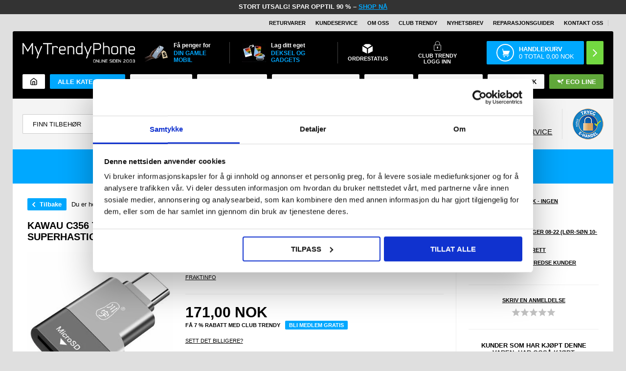

--- FILE ---
content_type: text/html; Charset=UTF-8
request_url: https://www.mytrendyphone.no/shop/kawau-c356-type-c-319951p.html
body_size: 76034
content:
<!DOCTYPE html>
<html lang='no' class="webshop-html" xmlns:fb="http://ogp.me/ns/fb#">
<head>
<title>Kawau C356 Type-C hub - Kjøp nå, rask levering</title>
<meta charset="UTF-8">
<script>
  !function(e,t){"use strict";"object"==typeof module&&"object"==typeof module.exports?module.exports=e.document?t(e,!0):function(e){if(e.document)return t(e);throw new Error("jQuery requires a window with a document")}:t(e)}("undefined"!=typeof window?window:this,function(T,P){"use strict";var t=[],M=Object.getPrototypeOf,s=t.slice,I=t.flat?function(e){return t.flat.call(e)}:function(e){return t.concat.apply([],e)},W=t.push,F=t.indexOf,Q={},B=Q.toString,$=Q.hasOwnProperty,_=$.toString,z=_.call(Object),g={},v=function(e){return"function"==typeof e&&"number"!=typeof e.nodeType&&"function"!=typeof e.item},y=function(e){return null!=e&&e===e.window},C=T.document,X={type:!0,src:!0,nonce:!0,noModule:!0};function U(e,t,n){var r,i,o=(n=n||C).createElement("script");if(o.text=e,t)for(r in X)(i=t[r]||t.getAttribute&&t.getAttribute(r))&&o.setAttribute(r,i);n.head.appendChild(o).parentNode.removeChild(o)}function h(e){return null==e?e+"":"object"==typeof e||"function"==typeof e?Q[B.call(e)]||"object":typeof e}var e="3.6.0",j=function(e,t){return new j.fn.init(e,t)};function V(e){var t=!!e&&"length"in e&&e.length,n=h(e);return!v(e)&&!y(e)&&("array"===n||0===t||"number"==typeof t&&0<t&&t-1 in e)}j.fn=j.prototype={jquery:e,constructor:j,length:0,toArray:function(){return s.call(this)},get:function(e){return null==e?s.call(this):e<0?this[e+this.length]:this[e]},pushStack:function(e){e=j.merge(this.constructor(),e);return e.prevObject=this,e},each:function(e){return j.each(this,e)},map:function(n){return this.pushStack(j.map(this,function(e,t){return n.call(e,t,e)}))},slice:function(){return this.pushStack(s.apply(this,arguments))},first:function(){return this.eq(0)},last:function(){return this.eq(-1)},even:function(){return this.pushStack(j.grep(this,function(e,t){return(t+1)%2}))},odd:function(){return this.pushStack(j.grep(this,function(e,t){return t%2}))},eq:function(e){var t=this.length,e=+e+(e<0?t:0);return this.pushStack(0<=e&&e<t?[this[e]]:[])},end:function(){return this.prevObject||this.constructor()},push:W,sort:t.sort,splice:t.splice},j.extend=j.fn.extend=function(){var e,t,n,r,i,o=arguments[0]||{},a=1,s=arguments.length,u=!1;for("boolean"==typeof o&&(u=o,o=arguments[a]||{},a++),"object"==typeof o||v(o)||(o={}),a===s&&(o=this,a--);a<s;a++)if(null!=(e=arguments[a]))for(t in e)n=e[t],"__proto__"!==t&&o!==n&&(u&&n&&(j.isPlainObject(n)||(r=Array.isArray(n)))?(i=o[t],i=r&&!Array.isArray(i)?[]:r||j.isPlainObject(i)?i:{},r=!1,o[t]=j.extend(u,i,n)):void 0!==n&&(o[t]=n));return o},j.extend({expando:"jQuery"+(e+Math.random()).replace(/\D/g,""),isReady:!0,error:function(e){throw new Error(e)},noop:function(){},isPlainObject:function(e){return!(!e||"[object Object]"!==B.call(e)||(e=M(e))&&("function"!=typeof(e=$.call(e,"constructor")&&e.constructor)||_.call(e)!==z))},isEmptyObject:function(e){for(var t in e)return!1;return!0},globalEval:function(e,t,n){U(e,{nonce:t&&t.nonce},n)},each:function(e,t){var n,r=0;if(V(e))for(n=e.length;r<n&&!1!==t.call(e[r],r,e[r]);r++);else for(r in e)if(!1===t.call(e[r],r,e[r]))break;return e},makeArray:function(e,t){t=t||[];return null!=e&&(V(Object(e))?j.merge(t,"string"==typeof e?[e]:e):W.call(t,e)),t},inArray:function(e,t,n){return null==t?-1:F.call(t,e,n)},merge:function(e,t){for(var n=+t.length,r=0,i=e.length;r<n;r++)e[i++]=t[r];return e.length=i,e},grep:function(e,t,n){for(var r=[],i=0,o=e.length,a=!n;i<o;i++)!t(e[i],i)!=a&&r.push(e[i]);return r},map:function(e,t,n){var r,i,o=0,a=[];if(V(e))for(r=e.length;o<r;o++)null!=(i=t(e[o],o,n))&&a.push(i);else for(o in e)null!=(i=t(e[o],o,n))&&a.push(i);return I(a)},guid:1,support:g}),"function"==typeof Symbol&&(j.fn[Symbol.iterator]=t[Symbol.iterator]),j.each("Boolean Number String Function Array Date RegExp Object Error Symbol".split(" "),function(e,t){Q["[object "+t+"]"]=t.toLowerCase()});var e=function(P){var r,p,b,o,M,d,I,W,w,u,l,T,C,n,j,h,i,a,g,S="sizzle"+ +new Date,c=P.document,k=0,F=0,Q=q(),B=q(),$=q(),y=q(),_=function(e,t){return e===t&&(l=!0),0},z={}.hasOwnProperty,e=[],X=e.pop,U=e.push,E=e.push,V=e.slice,v=function(e,t){for(var n=0,r=e.length;n<r;n++)if(e[n]===t)return n;return-1},G="checked|selected|async|autofocus|autoplay|controls|defer|disabled|hidden|ismap|loop|multiple|open|readonly|required|scoped",s="[\\x20\\t\\r\\n\\f]",t="(?:\\\\[\\da-fA-F]{1,6}"+s+"?|\\\\[^\\r\\n\\f]|[\\w-]|[^\0-\\x7f])+",J="\\["+s+"*("+t+")(?:"+s+"*([*^$|!~]?=)"+s+"*(?:'((?:\\\\.|[^\\\\'])*)'|\"((?:\\\\.|[^\\\\\"])*)\"|("+t+"))|)"+s+"*\\]",Y=":("+t+")(?:\\((('((?:\\\\.|[^\\\\'])*)'|\"((?:\\\\.|[^\\\\\"])*)\")|((?:\\\\.|[^\\\\()[\\]]|"+J+")*)|.*)\\)|)",K=new RegExp(s+"+","g"),m=new RegExp("^"+s+"+|((?:^|[^\\\\])(?:\\\\.)*)"+s+"+$","g"),Z=new RegExp("^"+s+"*,"+s+"*"),ee=new RegExp("^"+s+"*([>+~]|"+s+")"+s+"*"),te=new RegExp(s+"|>"),ne=new RegExp(Y),re=new RegExp("^"+t+"$"),f={ID:new RegExp("^#("+t+")"),CLASS:new RegExp("^\\.("+t+")"),TAG:new RegExp("^("+t+"|[*])"),ATTR:new RegExp("^"+J),PSEUDO:new RegExp("^"+Y),CHILD:new RegExp("^:(only|first|last|nth|nth-last)-(child|of-type)(?:\\("+s+"*(even|odd|(([+-]|)(\\d*)n|)"+s+"*(?:([+-]|)"+s+"*(\\d+)|))"+s+"*\\)|)","i"),bool:new RegExp("^(?:"+G+")$","i"),needsContext:new RegExp("^"+s+"*[>+~]|:(even|odd|eq|gt|lt|nth|first|last)(?:\\("+s+"*((?:-\\d)?\\d*)"+s+"*\\)|)(?=[^-]|$)","i")},ie=/HTML$/i,oe=/^(?:input|select|textarea|button)$/i,ae=/^h\d$/i,x=/^[^{]+\{\s*\[native \w/,se=/^(?:#([\w-]+)|(\w+)|\.([\w-]+))$/,ue=/[+~]/,A=new RegExp("\\\\[\\da-fA-F]{1,6}"+s+"?|\\\\([^\\r\\n\\f])","g"),N=function(e,t){e="0x"+e.slice(1)-65536;return t||(e<0?String.fromCharCode(65536+e):String.fromCharCode(e>>10|55296,1023&e|56320))},le=/([\0-\x1f\x7f]|^-?\d)|^-$|[^\0-\x1f\x7f-\uFFFF\w-]/g,ce=function(e,t){return t?"\0"===e?"ï¿½":e.slice(0,-1)+"\\"+e.charCodeAt(e.length-1).toString(16)+" ":"\\"+e},fe=function(){T()},pe=ve(function(e){return!0===e.disabled&&"fieldset"===e.nodeName.toLowerCase()},{dir:"parentNode",next:"legend"});try{E.apply(e=V.call(c.childNodes),c.childNodes),e[c.childNodes.length].nodeType}catch(r){E={apply:e.length?function(e,t){U.apply(e,V.call(t))}:function(e,t){for(var n=e.length,r=0;e[n++]=t[r++];);e.length=n-1}}}function D(e,t,n,r){var i,o,a,s,u,l,c=t&&t.ownerDocument,f=t?t.nodeType:9;if(n=n||[],"string"!=typeof e||!e||1!==f&&9!==f&&11!==f)return n;if(!r&&(T(t),t=t||C,j)){if(11!==f&&(s=se.exec(e)))if(i=s[1]){if(9===f){if(!(l=t.getElementById(i)))return n;if(l.id===i)return n.push(l),n}else if(c&&(l=c.getElementById(i))&&g(t,l)&&l.id===i)return n.push(l),n}else{if(s[2])return E.apply(n,t.getElementsByTagName(e)),n;if((i=s[3])&&p.getElementsByClassName&&t.getElementsByClassName)return E.apply(n,t.getElementsByClassName(i)),n}if(p.qsa&&!y[e+" "]&&(!h||!h.test(e))&&(1!==f||"object"!==t.nodeName.toLowerCase())){if(l=e,c=t,1===f&&(te.test(e)||ee.test(e))){for((c=ue.test(e)&&ye(t.parentNode)||t)===t&&p.scope||((a=t.getAttribute("id"))?a=a.replace(le,ce):t.setAttribute("id",a=S)),o=(u=d(e)).length;o--;)u[o]=(a?"#"+a:":scope")+" "+R(u[o]);l=u.join(",")}try{return E.apply(n,c.querySelectorAll(l)),n}catch(t){y(e,!0)}finally{a===S&&t.removeAttribute("id")}}}return W(e.replace(m,"$1"),t,n,r)}function q(){var n=[];return function r(e,t){return n.push(e+" ")>b.cacheLength&&delete r[n.shift()],r[e+" "]=t}}function L(e){return e[S]=!0,e}function H(e){var t=C.createElement("fieldset");try{return!!e(t)}catch(e){return!1}finally{t.parentNode&&t.parentNode.removeChild(t)}}function de(e,t){for(var n=e.split("|"),r=n.length;r--;)b.attrHandle[n[r]]=t}function he(e,t){var n=t&&e,r=n&&1===e.nodeType&&1===t.nodeType&&e.sourceIndex-t.sourceIndex;if(r)return r;if(n)for(;n=n.nextSibling;)if(n===t)return-1;return e?1:-1}function ge(t){return function(e){return"form"in e?e.parentNode&&!1===e.disabled?"label"in e?"label"in e.parentNode?e.parentNode.disabled===t:e.disabled===t:e.isDisabled===t||e.isDisabled!==!t&&pe(e)===t:e.disabled===t:"label"in e&&e.disabled===t}}function O(a){return L(function(o){return o=+o,L(function(e,t){for(var n,r=a([],e.length,o),i=r.length;i--;)e[n=r[i]]&&(e[n]=!(t[n]=e[n]))})})}function ye(e){return e&&"undefined"!=typeof e.getElementsByTagName&&e}for(r in p=D.support={},M=D.isXML=function(e){var t=e&&e.namespaceURI,e=e&&(e.ownerDocument||e).documentElement;return!ie.test(t||e&&e.nodeName||"HTML")},T=D.setDocument=function(e){var e=e?e.ownerDocument||e:c;return e!=C&&9===e.nodeType&&e.documentElement&&(n=(C=e).documentElement,j=!M(C),c!=C&&(e=C.defaultView)&&e.top!==e&&(e.addEventListener?e.addEventListener("unload",fe,!1):e.attachEvent&&e.attachEvent("onunload",fe)),p.scope=H(function(e){return n.appendChild(e).appendChild(C.createElement("div")),"undefined"!=typeof e.querySelectorAll&&!e.querySelectorAll(":scope fieldset div").length}),p.attributes=H(function(e){return e.className="i",!e.getAttribute("className")}),p.getElementsByTagName=H(function(e){return e.appendChild(C.createComment("")),!e.getElementsByTagName("*").length}),p.getElementsByClassName=x.test(C.getElementsByClassName),p.getById=H(function(e){return n.appendChild(e).id=S,!C.getElementsByName||!C.getElementsByName(S).length}),p.getById?(b.filter.ID=function(e){var t=e.replace(A,N);return function(e){return e.getAttribute("id")===t}},b.find.ID=function(e,t){if("undefined"!=typeof t.getElementById&&j)return(e=t.getElementById(e))?[e]:[]}):(b.filter.ID=function(e){var t=e.replace(A,N);return function(e){e="undefined"!=typeof e.getAttributeNode&&e.getAttributeNode("id");return e&&e.value===t}},b.find.ID=function(e,t){if("undefined"!=typeof t.getElementById&&j){var n,r,i,o=t.getElementById(e);if(o){if((n=o.getAttributeNode("id"))&&n.value===e)return[o];for(i=t.getElementsByName(e),r=0;o=i[r++];)if((n=o.getAttributeNode("id"))&&n.value===e)return[o]}return[]}}),b.find.TAG=p.getElementsByTagName?function(e,t){return"undefined"!=typeof t.getElementsByTagName?t.getElementsByTagName(e):p.qsa?t.querySelectorAll(e):void 0}:function(e,t){var n,r=[],i=0,o=t.getElementsByTagName(e);if("*"!==e)return o;for(;n=o[i++];)1===n.nodeType&&r.push(n);return r},b.find.CLASS=p.getElementsByClassName&&function(e,t){if("undefined"!=typeof t.getElementsByClassName&&j)return t.getElementsByClassName(e)},i=[],h=[],(p.qsa=x.test(C.querySelectorAll))&&(H(function(e){var t;n.appendChild(e).innerHTML="<a id='"+S+"'></a><select id='"+S+"-\r\\' msallowcapture=''><option selected=''></option></select>",e.querySelectorAll("[msallowcapture^='']").length&&h.push("[*^$]="+s+"*(?:''|\"\")"),e.querySelectorAll("[selected]").length||h.push("\\["+s+"*(?:value|"+G+")"),e.querySelectorAll("[id~="+S+"-]").length||h.push("~="),(t=C.createElement("input")).setAttribute("name",""),e.appendChild(t),e.querySelectorAll("[name='']").length||h.push("\\["+s+"*name"+s+"*="+s+"*(?:''|\"\")"),e.querySelectorAll(":checked").length||h.push(":checked"),e.querySelectorAll("a#"+S+"+*").length||h.push(".#.+[+~]"),e.querySelectorAll("\\\f"),h.push("[\\r\\n\\f]")}),H(function(e){e.innerHTML="<a href='' disabled='disabled'></a><select disabled='disabled'><option/></select>";var t=C.createElement("input");t.setAttribute("type","hidden"),e.appendChild(t).setAttribute("name","D"),e.querySelectorAll("[name=d]").length&&h.push("name"+s+"*[*^$|!~]?="),2!==e.querySelectorAll(":enabled").length&&h.push(":enabled",":disabled"),n.appendChild(e).disabled=!0,2!==e.querySelectorAll(":disabled").length&&h.push(":enabled",":disabled"),e.querySelectorAll("*,:x"),h.push(",.*:")})),(p.matchesSelector=x.test(a=n.matches||n.webkitMatchesSelector||n.mozMatchesSelector||n.oMatchesSelector||n.msMatchesSelector))&&H(function(e){p.disconnectedMatch=a.call(e,"*"),a.call(e,"[s!='']:x"),i.push("!=",Y)}),h=h.length&&new RegExp(h.join("|")),i=i.length&&new RegExp(i.join("|")),e=x.test(n.compareDocumentPosition),g=e||x.test(n.contains)?function(e,t){var n=9===e.nodeType?e.documentElement:e,t=t&&t.parentNode;return e===t||!(!t||1!==t.nodeType||!(n.contains?n.contains(t):e.compareDocumentPosition&&16&e.compareDocumentPosition(t)))}:function(e,t){if(t)for(;t=t.parentNode;)if(t===e)return!0;return!1},_=e?function(e,t){var n;return e===t?(l=!0,0):!e.compareDocumentPosition-!t.compareDocumentPosition||(1&(n=(e.ownerDocument||e)==(t.ownerDocument||t)?e.compareDocumentPosition(t):1)||!p.sortDetached&&t.compareDocumentPosition(e)===n?e==C||e.ownerDocument==c&&g(c,e)?-1:t==C||t.ownerDocument==c&&g(c,t)?1:u?v(u,e)-v(u,t):0:4&n?-1:1)}:function(e,t){if(e===t)return l=!0,0;var n,r=0,i=e.parentNode,o=t.parentNode,a=[e],s=[t];if(!i||!o)return e==C?-1:t==C?1:i?-1:o?1:u?v(u,e)-v(u,t):0;if(i===o)return he(e,t);for(n=e;n=n.parentNode;)a.unshift(n);for(n=t;n=n.parentNode;)s.unshift(n);for(;a[r]===s[r];)r++;return r?he(a[r],s[r]):a[r]==c?-1:s[r]==c?1:0}),C},D.matches=function(e,t){return D(e,null,null,t)},D.matchesSelector=function(e,t){if(T(e),p.matchesSelector&&j&&!y[t+" "]&&(!i||!i.test(t))&&(!h||!h.test(t)))try{var n=a.call(e,t);if(n||p.disconnectedMatch||e.document&&11!==e.document.nodeType)return n}catch(e){y(t,!0)}return 0<D(t,C,null,[e]).length},D.contains=function(e,t){return(e.ownerDocument||e)!=C&&T(e),g(e,t)},D.attr=function(e,t){(e.ownerDocument||e)!=C&&T(e);var n=b.attrHandle[t.toLowerCase()],n=n&&z.call(b.attrHandle,t.toLowerCase())?n(e,t,!j):void 0;return void 0!==n?n:p.attributes||!j?e.getAttribute(t):(n=e.getAttributeNode(t))&&n.specified?n.value:null},D.escape=function(e){return(e+"").replace(le,ce)},D.error=function(e){throw new Error("Syntax error, unrecognized expression: "+e)},D.uniqueSort=function(e){var t,n=[],r=0,i=0;if(l=!p.detectDuplicates,u=!p.sortStable&&e.slice(0),e.sort(_),l){for(;t=e[i++];)t===e[i]&&(r=n.push(i));for(;r--;)e.splice(n[r],1)}return u=null,e},o=D.getText=function(e){var t,n="",r=0,i=e.nodeType;if(i){if(1===i||9===i||11===i){if("string"==typeof e.textContent)return e.textContent;for(e=e.firstChild;e;e=e.nextSibling)n+=o(e)}else if(3===i||4===i)return e.nodeValue}else for(;t=e[r++];)n+=o(t);return n},(b=D.selectors={cacheLength:50,createPseudo:L,match:f,attrHandle:{},find:{},relative:{">":{dir:"parentNode",first:!0}," ":{dir:"parentNode"},"+":{dir:"previousSibling",first:!0},"~":{dir:"previousSibling"}},preFilter:{ATTR:function(e){return e[1]=e[1].replace(A,N),e[3]=(e[3]||e[4]||e[5]||"").replace(A,N),"~="===e[2]&&(e[3]=" "+e[3]+" "),e.slice(0,4)},CHILD:function(e){return e[1]=e[1].toLowerCase(),"nth"===e[1].slice(0,3)?(e[3]||D.error(e[0]),e[4]=+(e[4]?e[5]+(e[6]||1):2*("even"===e[3]||"odd"===e[3])),e[5]=+(e[7]+e[8]||"odd"===e[3])):e[3]&&D.error(e[0]),e},PSEUDO:function(e){var t,n=!e[6]&&e[2];return f.CHILD.test(e[0])?null:(e[3]?e[2]=e[4]||e[5]||"":n&&ne.test(n)&&(t=(t=d(n,!0))&&n.indexOf(")",n.length-t)-n.length)&&(e[0]=e[0].slice(0,t),e[2]=n.slice(0,t)),e.slice(0,3))}},filter:{TAG:function(e){var t=e.replace(A,N).toLowerCase();return"*"===e?function(){return!0}:function(e){return e.nodeName&&e.nodeName.toLowerCase()===t}},CLASS:function(e){var t=Q[e+" "];return t||(t=new RegExp("(^|"+s+")"+e+"("+s+"|$)"))&&Q(e,function(e){return t.test("string"==typeof e.className&&e.className||"undefined"!=typeof e.getAttribute&&e.getAttribute("class")||"")})},ATTR:function(t,n,r){return function(e){e=D.attr(e,t);return null==e?"!="===n:!n||(e+="","="===n?e===r:"!="===n?e!==r:"^="===n?r&&0===e.indexOf(r):"*="===n?r&&-1<e.indexOf(r):"$="===n?r&&e.slice(-r.length)===r:"~="===n?-1<(" "+e.replace(K," ")+" ").indexOf(r):"|="===n&&(e===r||e.slice(0,r.length+1)===r+"-"))}},CHILD:function(h,e,t,g,y){var m="nth"!==h.slice(0,3),v="last"!==h.slice(-4),x="of-type"===e;return 1===g&&0===y?function(e){return!!e.parentNode}:function(e,t,n){var r,i,o,a,s,u,l=m!=v?"nextSibling":"previousSibling",c=e.parentNode,f=x&&e.nodeName.toLowerCase(),p=!n&&!x,d=!1;if(c){if(m){for(;l;){for(a=e;a=a[l];)if(x?a.nodeName.toLowerCase()===f:1===a.nodeType)return!1;u=l="only"===h&&!u&&"nextSibling"}return!0}if(u=[v?c.firstChild:c.lastChild],v&&p){for(d=(s=(r=(i=(o=(a=c)[S]||(a[S]={}))[a.uniqueID]||(o[a.uniqueID]={}))[h]||[])[0]===k&&r[1])&&r[2],a=s&&c.childNodes[s];a=++s&&a&&a[l]||(d=s=0,u.pop());)if(1===a.nodeType&&++d&&a===e){i[h]=[k,s,d];break}}else if(!1===(d=p?s=(r=(i=(o=(a=e)[S]||(a[S]={}))[a.uniqueID]||(o[a.uniqueID]={}))[h]||[])[0]===k&&r[1]:d))for(;(a=++s&&a&&a[l]||(d=s=0,u.pop()))&&((x?a.nodeName.toLowerCase()!==f:1!==a.nodeType)||!++d||(p&&((i=(o=a[S]||(a[S]={}))[a.uniqueID]||(o[a.uniqueID]={}))[h]=[k,d]),a!==e)););return(d-=y)===g||d%g==0&&0<=d/g}}},PSEUDO:function(e,o){var t,a=b.pseudos[e]||b.setFilters[e.toLowerCase()]||D.error("unsupported pseudo: "+e);return a[S]?a(o):1<a.length?(t=[e,e,"",o],b.setFilters.hasOwnProperty(e.toLowerCase())?L(function(e,t){for(var n,r=a(e,o),i=r.length;i--;)e[n=v(e,r[i])]=!(t[n]=r[i])}):function(e){return a(e,0,t)}):a}},pseudos:{not:L(function(e){var r=[],i=[],s=I(e.replace(m,"$1"));return s[S]?L(function(e,t,n,r){for(var i,o=s(e,null,r,[]),a=e.length;a--;)(i=o[a])&&(e[a]=!(t[a]=i))}):function(e,t,n){return r[0]=e,s(r,null,n,i),r[0]=null,!i.pop()}}),has:L(function(t){return function(e){return 0<D(t,e).length}}),contains:L(function(t){return t=t.replace(A,N),function(e){return-1<(e.textContent||o(e)).indexOf(t)}}),lang:L(function(n){return re.test(n||"")||D.error("unsupported lang: "+n),n=n.replace(A,N).toLowerCase(),function(e){var t;do{if(t=j?e.lang:e.getAttribute("xml:lang")||e.getAttribute("lang"))return(t=t.toLowerCase())===n||0===t.indexOf(n+"-")}while((e=e.parentNode)&&1===e.nodeType);return!1}}),target:function(e){var t=P.location&&P.location.hash;return t&&t.slice(1)===e.id},root:function(e){return e===n},focus:function(e){return e===C.activeElement&&(!C.hasFocus||C.hasFocus())&&!!(e.type||e.href||~e.tabIndex)},enabled:ge(!1),disabled:ge(!0),checked:function(e){var t=e.nodeName.toLowerCase();return"input"===t&&!!e.checked||"option"===t&&!!e.selected},selected:function(e){return e.parentNode&&e.parentNode.selectedIndex,!0===e.selected},empty:function(e){for(e=e.firstChild;e;e=e.nextSibling)if(e.nodeType<6)return!1;return!0},parent:function(e){return!b.pseudos.empty(e)},header:function(e){return ae.test(e.nodeName)},input:function(e){return oe.test(e.nodeName)},button:function(e){var t=e.nodeName.toLowerCase();return"input"===t&&"button"===e.type||"button"===t},text:function(e){return"input"===e.nodeName.toLowerCase()&&"text"===e.type&&(null==(e=e.getAttribute("type"))||"text"===e.toLowerCase())},first:O(function(){return[0]}),last:O(function(e,t){return[t-1]}),eq:O(function(e,t,n){return[n<0?n+t:n]}),even:O(function(e,t){for(var n=0;n<t;n+=2)e.push(n);return e}),odd:O(function(e,t){for(var n=1;n<t;n+=2)e.push(n);return e}),lt:O(function(e,t,n){for(var r=n<0?n+t:t<n?t:n;0<=--r;)e.push(r);return e}),gt:O(function(e,t,n){for(var r=n<0?n+t:n;++r<t;)e.push(r);return e})}}).pseudos.nth=b.pseudos.eq,{radio:!0,checkbox:!0,file:!0,password:!0,image:!0})b.pseudos[r]=function(t){return function(e){return"input"===e.nodeName.toLowerCase()&&e.type===t}}(r);for(r in{submit:!0,reset:!0})b.pseudos[r]=function(n){return function(e){var t=e.nodeName.toLowerCase();return("input"===t||"button"===t)&&e.type===n}}(r);function me(){}function R(e){for(var t=0,n=e.length,r="";t<n;t++)r+=e[t].value;return r}function ve(a,e,t){var s=e.dir,u=e.next,l=u||s,c=t&&"parentNode"===l,f=F++;return e.first?function(e,t,n){for(;e=e[s];)if(1===e.nodeType||c)return a(e,t,n);return!1}:function(e,t,n){var r,i,o=[k,f];if(n){for(;e=e[s];)if((1===e.nodeType||c)&&a(e,t,n))return!0}else for(;e=e[s];)if(1===e.nodeType||c)if(i=(i=e[S]||(e[S]={}))[e.uniqueID]||(i[e.uniqueID]={}),u&&u===e.nodeName.toLowerCase())e=e[s]||e;else{if((r=i[l])&&r[0]===k&&r[1]===f)return o[2]=r[2];if((i[l]=o)[2]=a(e,t,n))return!0}return!1}}function xe(i){return 1<i.length?function(e,t,n){for(var r=i.length;r--;)if(!i[r](e,t,n))return!1;return!0}:i[0]}function be(e,t,n,r,i){for(var o,a=[],s=0,u=e.length,l=null!=t;s<u;s++)!(o=e[s])||n&&!n(o,r,i)||(a.push(o),l&&t.push(s));return a}function we(e){for(var r,t,n,i=e.length,o=b.relative[e[0].type],a=o||b.relative[" "],s=o?1:0,u=ve(function(e){return e===r},a,!0),l=ve(function(e){return-1<v(r,e)},a,!0),c=[function(e,t,n){e=!o&&(n||t!==w)||((r=t).nodeType?u:l)(e,t,n);return r=null,e}];s<i;s++)if(t=b.relative[e[s].type])c=[ve(xe(c),t)];else{if((t=b.filter[e[s].type].apply(null,e[s].matches))[S]){for(n=++s;n<i&&!b.relative[e[n].type];n++);return function f(d,h,g,y,m,e){return y&&!y[S]&&(y=f(y)),m&&!m[S]&&(m=f(m,e)),L(function(e,t,n,r){var i,o,a,s=[],u=[],l=t.length,c=e||function(e,t,n){for(var r=0,i=t.length;r<i;r++)D(e,t[r],n);return n}(h||"*",n.nodeType?[n]:n,[]),f=!d||!e&&h?c:be(c,s,d,n,r),p=g?m||(e?d:l||y)?[]:t:f;if(g&&g(f,p,n,r),y)for(i=be(p,u),y(i,[],n,r),o=i.length;o--;)(a=i[o])&&(p[u[o]]=!(f[u[o]]=a));if(e){if(m||d){if(m){for(i=[],o=p.length;o--;)(a=p[o])&&i.push(f[o]=a);m(null,p=[],i,r)}for(o=p.length;o--;)(a=p[o])&&-1<(i=m?v(e,a):s[o])&&(e[i]=!(t[i]=a))}}else p=be(p===t?p.splice(l,p.length):p),m?m(null,t,p,r):E.apply(t,p)})}(1<s&&xe(c),1<s&&R(e.slice(0,s-1).concat({value:" "===e[s-2].type?"*":""})).replace(m,"$1"),t,s<n&&we(e.slice(s,n)),n<i&&we(e=e.slice(n)),n<i&&R(e))}c.push(t)}return xe(c)}return me.prototype=b.filters=b.pseudos,b.setFilters=new me,d=D.tokenize=function(e,t){var n,r,i,o,a,s,u,l=B[e+" "];if(l)return t?0:l.slice(0);for(a=e,s=[],u=b.preFilter;a;){for(o in n&&!(r=Z.exec(a))||(r&&(a=a.slice(r[0].length)||a),s.push(i=[])),n=!1,(r=ee.exec(a))&&(n=r.shift(),i.push({value:n,type:r[0].replace(m," ")}),a=a.slice(n.length)),b.filter)!(r=f[o].exec(a))||u[o]&&!(r=u[o](r))||(n=r.shift(),i.push({value:n,type:o,matches:r}),a=a.slice(n.length));if(!n)break}return t?a.length:a?D.error(e):B(e,s).slice(0)},I=D.compile=function(e,t){var n,y,m,v,x,r,i=[],o=[],a=$[e+" "];if(!a){for(n=(t=t||d(e)).length;n--;)((a=we(t[n]))[S]?i:o).push(a);(a=$(e,(v=0<(m=i).length,x=0<(y=o).length,r=function(e,t,n,r,i){var o,a,s,u=0,l="0",c=e&&[],f=[],p=w,d=e||x&&b.find.TAG("*",i),h=k+=null==p?1:Math.random()||.1,g=d.length;for(i&&(w=t==C||t||i);l!==g&&null!=(o=d[l]);l++){if(x&&o){for(a=0,t||o.ownerDocument==C||(T(o),n=!j);s=y[a++];)if(s(o,t||C,n)){r.push(o);break}i&&(k=h)}v&&((o=!s&&o)&&u--,e)&&c.push(o)}if(u+=l,v&&l!==u){for(a=0;s=m[a++];)s(c,f,t,n);if(e){if(0<u)for(;l--;)c[l]||f[l]||(f[l]=X.call(r));f=be(f)}E.apply(r,f),i&&!e&&0<f.length&&1<u+m.length&&D.uniqueSort(r)}return i&&(k=h,w=p),c},v?L(r):r))).selector=e}return a},W=D.select=function(e,t,n,r){var i,o,a,s,u,l="function"==typeof e&&e,c=!r&&d(e=l.selector||e);if(n=n||[],1===c.length){if(2<(o=c[0]=c[0].slice(0)).length&&"ID"===(a=o[0]).type&&9===t.nodeType&&j&&b.relative[o[1].type]){if(!(t=(b.find.ID(a.matches[0].replace(A,N),t)||[])[0]))return n;l&&(t=t.parentNode),e=e.slice(o.shift().value.length)}for(i=f.needsContext.test(e)?0:o.length;i--&&(a=o[i],!b.relative[s=a.type]);)if((u=b.find[s])&&(r=u(a.matches[0].replace(A,N),ue.test(o[0].type)&&ye(t.parentNode)||t))){if(o.splice(i,1),e=r.length&&R(o))break;return E.apply(n,r),n}}return(l||I(e,c))(r,t,!j,n,!t||ue.test(e)&&ye(t.parentNode)||t),n},p.sortStable=S.split("").sort(_).join("")===S,p.detectDuplicates=!!l,T(),p.sortDetached=H(function(e){return 1&e.compareDocumentPosition(C.createElement("fieldset"))}),H(function(e){return e.innerHTML="<a href='#'></a>","#"===e.firstChild.getAttribute("href")})||de("type|href|height|width",function(e,t,n){if(!n)return e.getAttribute(t,"type"===t.toLowerCase()?1:2)}),p.attributes&&H(function(e){return e.innerHTML="<input/>",e.firstChild.setAttribute("value",""),""===e.firstChild.getAttribute("value")})||de("value",function(e,t,n){if(!n&&"input"===e.nodeName.toLowerCase())return e.defaultValue}),H(function(e){return null==e.getAttribute("disabled")})||de(G,function(e,t,n){if(!n)return!0===e[t]?t.toLowerCase():(n=e.getAttributeNode(t))&&n.specified?n.value:null}),D}(T),r=(j.find=e,j.expr=e.selectors,j.expr[":"]=j.expr.pseudos,j.uniqueSort=j.unique=e.uniqueSort,j.text=e.getText,j.isXMLDoc=e.isXML,j.contains=e.contains,j.escapeSelector=e.escape,function(e,t,n){for(var r=[],i=void 0!==n;(e=e[t])&&9!==e.nodeType;)if(1===e.nodeType){if(i&&j(e).is(n))break;r.push(e)}return r}),G=function(e,t){for(var n=[];e;e=e.nextSibling)1===e.nodeType&&e!==t&&n.push(e);return n},J=j.expr.match.needsContext;function u(e,t){return e.nodeName&&e.nodeName.toLowerCase()===t.toLowerCase()}var Y=/^<([a-z][^\/\0>:\x20\t\r\n\f]*)[\x20\t\r\n\f]*\/?>(?:<\/\1>|)$/i;function K(e,n,r){return v(n)?j.grep(e,function(e,t){return!!n.call(e,t,e)!==r}):n.nodeType?j.grep(e,function(e){return e===n!==r}):"string"!=typeof n?j.grep(e,function(e){return-1<F.call(n,e)!==r}):j.filter(n,e,r)}j.filter=function(e,t,n){var r=t[0];return n&&(e=":not("+e+")"),1===t.length&&1===r.nodeType?j.find.matchesSelector(r,e)?[r]:[]:j.find.matches(e,j.grep(t,function(e){return 1===e.nodeType}))},j.fn.extend({find:function(e){var t,n,r=this.length,i=this;if("string"!=typeof e)return this.pushStack(j(e).filter(function(){for(t=0;t<r;t++)if(j.contains(i[t],this))return!0}));for(n=this.pushStack([]),t=0;t<r;t++)j.find(e,i[t],n);return 1<r?j.uniqueSort(n):n},filter:function(e){return this.pushStack(K(this,e||[],!1))},not:function(e){return this.pushStack(K(this,e||[],!0))},is:function(e){return!!K(this,"string"==typeof e&&J.test(e)?j(e):e||[],!1).length}});var Z,ee=/^(?:\s*(<[\w\W]+>)[^>]*|#([\w-]+))$/,te=((j.fn.init=function(e,t,n){if(e){if(n=n||Z,"string"!=typeof e)return e.nodeType?(this[0]=e,this.length=1,this):v(e)?void 0!==n.ready?n.ready(e):e(j):j.makeArray(e,this);if(!(r="<"===e[0]&&">"===e[e.length-1]&&3<=e.length?[null,e,null]:ee.exec(e))||!r[1]&&t)return(!t||t.jquery?t||n:this.constructor(t)).find(e);if(r[1]){if(t=t instanceof j?t[0]:t,j.merge(this,j.parseHTML(r[1],t&&t.nodeType?t.ownerDocument||t:C,!0)),Y.test(r[1])&&j.isPlainObject(t))for(var r in t)v(this[r])?this[r](t[r]):this.attr(r,t[r])}else(n=C.getElementById(r[2]))&&(this[0]=n,this.length=1)}return this}).prototype=j.fn,Z=j(C),/^(?:parents|prev(?:Until|All))/),ne={children:!0,contents:!0,next:!0,prev:!0};function re(e,t){for(;(e=e[t])&&1!==e.nodeType;);return e}j.fn.extend({has:function(e){var t=j(e,this),n=t.length;return this.filter(function(){for(var e=0;e<n;e++)if(j.contains(this,t[e]))return!0})},closest:function(e,t){var n,r=0,i=this.length,o=[],a="string"!=typeof e&&j(e);if(!J.test(e))for(;r<i;r++)for(n=this[r];n&&n!==t;n=n.parentNode)if(n.nodeType<11&&(a?-1<a.index(n):1===n.nodeType&&j.find.matchesSelector(n,e))){o.push(n);break}return this.pushStack(1<o.length?j.uniqueSort(o):o)},index:function(e){return e?"string"==typeof e?F.call(j(e),this[0]):F.call(this,e.jquery?e[0]:e):this[0]&&this[0].parentNode?this.first().prevAll().length:-1},add:function(e,t){return this.pushStack(j.uniqueSort(j.merge(this.get(),j(e,t))))},addBack:function(e){return this.add(null==e?this.prevObject:this.prevObject.filter(e))}}),j.each({parent:function(e){e=e.parentNode;return e&&11!==e.nodeType?e:null},parents:function(e){return r(e,"parentNode")},parentsUntil:function(e,t,n){return r(e,"parentNode",n)},next:function(e){return re(e,"nextSibling")},prev:function(e){return re(e,"previousSibling")},nextAll:function(e){return r(e,"nextSibling")},prevAll:function(e){return r(e,"previousSibling")},nextUntil:function(e,t,n){return r(e,"nextSibling",n)},prevUntil:function(e,t,n){return r(e,"previousSibling",n)},siblings:function(e){return G((e.parentNode||{}).firstChild,e)},children:function(e){return G(e.firstChild)},contents:function(e){return null!=e.contentDocument&&M(e.contentDocument)?e.contentDocument:(u(e,"template")&&(e=e.content||e),j.merge([],e.childNodes))}},function(r,i){j.fn[r]=function(e,t){var n=j.map(this,i,e);return(t="Until"!==r.slice(-5)?e:t)&&"string"==typeof t&&(n=j.filter(t,n)),1<this.length&&(ne[r]||j.uniqueSort(n),te.test(r))&&n.reverse(),this.pushStack(n)}});var S=/[^\x20\t\r\n\f]+/g;function c(e){return e}function ie(e){throw e}function oe(e,t,n,r){var i;try{e&&v(i=e.promise)?i.call(e).done(t).fail(n):e&&v(i=e.then)?i.call(e,t,n):t.apply(void 0,[e].slice(r))}catch(e){n.apply(void 0,[e])}}j.Callbacks=function(n){var e,r;n="string"==typeof n?(e=n,r={},j.each(e.match(S)||[],function(e,t){r[t]=!0}),r):j.extend({},n);var i,t,o,a,s=[],u=[],l=-1,c=function(){for(a=a||n.once,o=i=!0;u.length;l=-1)for(t=u.shift();++l<s.length;)!1===s[l].apply(t[0],t[1])&&n.stopOnFalse&&(l=s.length,t=!1);n.memory||(t=!1),i=!1,a&&(s=t?[]:"")},f={add:function(){return s&&(t&&!i&&(l=s.length-1,u.push(t)),function r(e){j.each(e,function(e,t){v(t)?n.unique&&f.has(t)||s.push(t):t&&t.length&&"string"!==h(t)&&r(t)})}(arguments),t)&&!i&&c(),this},remove:function(){return j.each(arguments,function(e,t){for(var n;-1<(n=j.inArray(t,s,n));)s.splice(n,1),n<=l&&l--}),this},has:function(e){return e?-1<j.inArray(e,s):0<s.length},empty:function(){return s=s&&[],this},disable:function(){return a=u=[],s=t="",this},disabled:function(){return!s},lock:function(){return a=u=[],t||i||(s=t=""),this},locked:function(){return!!a},fireWith:function(e,t){return a||(t=[e,(t=t||[]).slice?t.slice():t],u.push(t),i)||c(),this},fire:function(){return f.fireWith(this,arguments),this},fired:function(){return!!o}};return f},j.extend({Deferred:function(e){var o=[["notify","progress",j.Callbacks("memory"),j.Callbacks("memory"),2],["resolve","done",j.Callbacks("once memory"),j.Callbacks("once memory"),0,"resolved"],["reject","fail",j.Callbacks("once memory"),j.Callbacks("once memory"),1,"rejected"]],i="pending",a={state:function(){return i},always:function(){return s.done(arguments).fail(arguments),this},"catch":function(e){return a.then(null,e)},pipe:function(){var i=arguments;return j.Deferred(function(r){j.each(o,function(e,t){var n=v(i[t[4]])&&i[t[4]];s[t[1]](function(){var e=n&&n.apply(this,arguments);e&&v(e.promise)?e.promise().progress(r.notify).done(r.resolve).fail(r.reject):r[t[0]+"With"](this,n?[e]:arguments)})}),i=null}).promise()},then:function(t,n,r){var u=0;function l(i,o,a,s){return function(){var n=this,r=arguments,e=function(){var e,t;if(!(i<u)){if((e=a.apply(n,r))===o.promise())throw new TypeError("Thenable self-resolution");t=e&&("object"==typeof e||"function"==typeof e)&&e.then,v(t)?s?t.call(e,l(u,o,c,s),l(u,o,ie,s)):(u++,t.call(e,l(u,o,c,s),l(u,o,ie,s),l(u,o,c,o.notifyWith))):(a!==c&&(n=void 0,r=[e]),(s||o.resolveWith)(n,r))}},t=s?e:function(){try{e()}catch(e){j.Deferred.exceptionHook&&j.Deferred.exceptionHook(e,t.stackTrace),u<=i+1&&(a!==ie&&(n=void 0,r=[e]),o.rejectWith(n,r))}};i?t():(j.Deferred.getStackHook&&(t.stackTrace=j.Deferred.getStackHook()),T.setTimeout(t))}}return j.Deferred(function(e){o[0][3].add(l(0,e,v(r)?r:c,e.notifyWith)),o[1][3].add(l(0,e,v(t)?t:c)),o[2][3].add(l(0,e,v(n)?n:ie))}).promise()},promise:function(e){return null!=e?j.extend(e,a):a}},s={};return j.each(o,function(e,t){var n=t[2],r=t[5];a[t[1]]=n.add,r&&n.add(function(){i=r},o[3-e][2].disable,o[3-e][3].disable,o[0][2].lock,o[0][3].lock),n.add(t[3].fire),s[t[0]]=function(){return s[t[0]+"With"](this===s?void 0:this,arguments),this},s[t[0]+"With"]=n.fireWith}),a.promise(s),e&&e.call(s,s),s},when:function(e){var n=arguments.length,t=n,r=Array(t),i=s.call(arguments),o=j.Deferred(),a=function(t){return function(e){r[t]=this,i[t]=1<arguments.length?s.call(arguments):e,--n||o.resolveWith(r,i)}};if(n<=1&&(oe(e,o.done(a(t)).resolve,o.reject,!n),"pending"===o.state()||v(i[t]&&i[t].then)))return o.then();for(;t--;)oe(i[t],a(t),o.reject);return o.promise()}});var ae=/^(Eval|Internal|Range|Reference|Syntax|Type|URI)Error$/,se=(j.Deferred.exceptionHook=function(e,t){T.console&&T.console.warn&&e&&ae.test(e.name)&&T.console.warn("jQuery.Deferred exception: "+e.message,e.stack,t)},j.readyException=function(e){T.setTimeout(function(){throw e})},j.Deferred());function ue(){C.removeEventListener("DOMContentLoaded",ue),T.removeEventListener("load",ue),j.ready()}j.fn.ready=function(e){return se.then(e)["catch"](function(e){j.readyException(e)}),this},j.extend({isReady:!1,readyWait:1,ready:function(e){(!0===e?--j.readyWait:j.isReady)||(j.isReady=!0)!==e&&0<--j.readyWait||se.resolveWith(C,[j])}}),j.ready.then=se.then,"complete"===C.readyState||"loading"!==C.readyState&&!C.documentElement.doScroll?T.setTimeout(j.ready):(C.addEventListener("DOMContentLoaded",ue),T.addEventListener("load",ue));var f=function(e,t,n,r,i,o,a){var s=0,u=e.length,l=null==n;if("object"===h(n))for(s in i=!0,n)f(e,t,s,n[s],!0,o,a);else if(void 0!==r&&(i=!0,v(r)||(a=!0),t=l?a?(t.call(e,r),null):(l=t,function(e,t,n){return l.call(j(e),n)}):t))for(;s<u;s++)t(e[s],n,a?r:r.call(e[s],s,t(e[s],n)));return i?e:l?t.call(e):u?t(e[0],n):o},le=/^-ms-/,ce=/-([a-z])/g;function fe(e,t){return t.toUpperCase()}function x(e){return e.replace(le,"ms-").replace(ce,fe)}var m=function(e){return 1===e.nodeType||9===e.nodeType||!+e.nodeType};function pe(){this.expando=j.expando+pe.uid++}pe.uid=1,pe.prototype={cache:function(e){var t=e[this.expando];return t||(t={},m(e)&&(e.nodeType?e[this.expando]=t:Object.defineProperty(e,this.expando,{value:t,configurable:!0}))),t},set:function(e,t,n){var r,i=this.cache(e);if("string"==typeof t)i[x(t)]=n;else for(r in t)i[x(r)]=t[r];return i},get:function(e,t){return void 0===t?this.cache(e):e[this.expando]&&e[this.expando][x(t)]},access:function(e,t,n){return void 0===t||t&&"string"==typeof t&&void 0===n?this.get(e,t):(this.set(e,t,n),void 0!==n?n:t)},remove:function(e,t){var n,r=e[this.expando];if(void 0!==r){if(void 0!==t){n=(t=Array.isArray(t)?t.map(x):(t=x(t))in r?[t]:t.match(S)||[]).length;for(;n--;)delete r[t[n]]}void 0!==t&&!j.isEmptyObject(r)||(e.nodeType?e[this.expando]=void 0:delete e[this.expando])}},hasData:function(e){e=e[this.expando];return void 0!==e&&!j.isEmptyObject(e)}};var b=new pe,l=new pe,de=/^(?:\{[\w\W]*\}|\[[\w\W]*\])$/,he=/[A-Z]/g;function ge(e,t,n){var r,i;if(void 0===n&&1===e.nodeType)if(r="data-"+t.replace(he,"-$&").toLowerCase(),"string"==typeof(n=e.getAttribute(r))){try{n="true"===(i=n)||"false"!==i&&("null"===i?null:i===+i+""?+i:de.test(i)?JSON.parse(i):i)}catch(e){}l.set(e,t,n)}else n=void 0;return n}j.extend({hasData:function(e){return l.hasData(e)||b.hasData(e)},data:function(e,t,n){return l.access(e,t,n)},removeData:function(e,t){l.remove(e,t)},_data:function(e,t,n){return b.access(e,t,n)},_removeData:function(e,t){b.remove(e,t)}}),j.fn.extend({data:function(n,e){var t,r,i,o=this[0],a=o&&o.attributes;if(void 0!==n)return"object"==typeof n?this.each(function(){l.set(this,n)}):f(this,function(e){var t;if(o&&void 0===e)return void 0!==(t=l.get(o,n))||void 0!==(t=ge(o,n))?t:void 0;this.each(function(){l.set(this,n,e)})},null,e,1<arguments.length,null,!0);if(this.length&&(i=l.get(o),1===o.nodeType)&&!b.get(o,"hasDataAttrs")){for(t=a.length;t--;)a[t]&&0===(r=a[t].name).indexOf("data-")&&(r=x(r.slice(5)),ge(o,r,i[r]));b.set(o,"hasDataAttrs",!0)}return i},removeData:function(e){return this.each(function(){l.remove(this,e)})}}),j.extend({queue:function(e,t,n){var r;if(e)return r=b.get(e,t=(t||"fx")+"queue"),n&&(!r||Array.isArray(n)?r=b.access(e,t,j.makeArray(n)):r.push(n)),r||[]},dequeue:function(e,t){t=t||"fx";var n=j.queue(e,t),r=n.length,i=n.shift(),o=j._queueHooks(e,t);"inprogress"===i&&(i=n.shift(),r--),i&&("fx"===t&&n.unshift("inprogress"),delete o.stop,i.call(e,function(){j.dequeue(e,t)},o)),!r&&o&&o.empty.fire()},_queueHooks:function(e,t){var n=t+"queueHooks";return b.get(e,n)||b.access(e,n,{empty:j.Callbacks("once memory").add(function(){b.remove(e,[t+"queue",n])})})}}),j.fn.extend({queue:function(t,n){var e=2;return"string"!=typeof t&&(n=t,t="fx",e--),arguments.length<e?j.queue(this[0],t):void 0===n?this:this.each(function(){var e=j.queue(this,t,n);j._queueHooks(this,t),"fx"===t&&"inprogress"!==e[0]&&j.dequeue(this,t)})},dequeue:function(e){return this.each(function(){j.dequeue(this,e)})},clearQueue:function(e){return this.queue(e||"fx",[])},promise:function(e,t){var n,r=1,i=j.Deferred(),o=this,a=this.length,s=function(){--r||i.resolveWith(o,[o])};for("string"!=typeof e&&(t=e,e=void 0),e=e||"fx";a--;)(n=b.get(o[a],e+"queueHooks"))&&n.empty&&(r++,n.empty.add(s));return s(),i.promise(t)}});var e=/[+-]?(?:\d*\.|)\d+(?:[eE][+-]?\d+|)/.source,ye=new RegExp("^(?:([+-])=|)("+e+")([a-z%]*)$","i"),p=["Top","Right","Bottom","Left"],w=C.documentElement,k=function(e){return j.contains(e.ownerDocument,e)},me={composed:!0},ve=(w.getRootNode&&(k=function(e){return j.contains(e.ownerDocument,e)||e.getRootNode(me)===e.ownerDocument}),function(e,t){return"none"===(e=t||e).style.display||""===e.style.display&&k(e)&&"none"===j.css(e,"display")});function xe(e,t,n,r){var i,o,a=20,s=r?function(){return r.cur()}:function(){return j.css(e,t,"")},u=s(),l=n&&n[3]||(j.cssNumber[t]?"":"px"),c=e.nodeType&&(j.cssNumber[t]||"px"!==l&&+u)&&ye.exec(j.css(e,t));if(c&&c[3]!==l){for(l=l||c[3],c=+(u/=2)||1;a--;)j.style(e,t,c+l),(1-o)*(1-(o=s()/u||.5))<=0&&(a=0),c/=o;j.style(e,t,(c*=2)+l),n=n||[]}return n&&(c=+c||+u||0,i=n[1]?c+(n[1]+1)*n[2]:+n[2],r)&&(r.unit=l,r.start=c,r.end=i),i}var be={};function E(e,t){for(var n,r,i,o,a,s,u=[],l=0,c=e.length;l<c;l++)(r=e[l]).style&&(n=r.style.display,t?("none"===n&&(u[l]=b.get(r,"display")||null,u[l]||(r.style.display="")),""===r.style.display&&ve(r)&&(u[l]=(s=o=i=void 0,o=r.ownerDocument,a=r.nodeName,(s=be[a])||(i=o.body.appendChild(o.createElement(a)),s=j.css(i,"display"),i.parentNode.removeChild(i),be[a]=s="none"===s?"block":s)))):"none"!==n&&(u[l]="none",b.set(r,"display",n)));for(l=0;l<c;l++)null!=u[l]&&(e[l].style.display=u[l]);return e}j.fn.extend({show:function(){return E(this,!0)},hide:function(){return E(this)},toggle:function(e){return"boolean"==typeof e?e?this.show():this.hide():this.each(function(){ve(this)?j(this).show():j(this).hide()})}});var we=/^(?:checkbox|radio)$/i,Te=/<([a-z][^\/\0>\x20\t\r\n\f]*)/i,Ce=/^$|^module$|\/(?:java|ecma)script/i,n=C.createDocumentFragment().appendChild(C.createElement("div")),A=((L=C.createElement("input")).setAttribute("type","radio"),L.setAttribute("checked","checked"),L.setAttribute("name","t"),n.appendChild(L),g.checkClone=n.cloneNode(!0).cloneNode(!0).lastChild.checked,n.innerHTML="<textarea>x</textarea>",g.noCloneChecked=!!n.cloneNode(!0).lastChild.defaultValue,n.innerHTML="<option></option>",g.option=!!n.lastChild,{thead:[1,"<table>","</table>"],col:[2,"<table><colgroup>","</colgroup></table>"],tr:[2,"<table><tbody>","</tbody></table>"],td:[3,"<table><tbody><tr>","</tr></tbody></table>"],_default:[0,"",""]});function N(e,t){var n="undefined"!=typeof e.getElementsByTagName?e.getElementsByTagName(t||"*"):"undefined"!=typeof e.querySelectorAll?e.querySelectorAll(t||"*"):[];return void 0===t||t&&u(e,t)?j.merge([e],n):n}function je(e,t){for(var n=0,r=e.length;n<r;n++)b.set(e[n],"globalEval",!t||b.get(t[n],"globalEval"))}A.tbody=A.tfoot=A.colgroup=A.caption=A.thead,A.th=A.td,g.option||(A.optgroup=A.option=[1,"<select multiple='multiple'>","</select>"]);var Se=/<|&#?\w+;/;function ke(e,t,n,r,i){for(var o,a,s,u,l,c=t.createDocumentFragment(),f=[],p=0,d=e.length;p<d;p++)if((o=e[p])||0===o)if("object"===h(o))j.merge(f,o.nodeType?[o]:o);else if(Se.test(o)){for(a=a||c.appendChild(t.createElement("div")),s=(Te.exec(o)||["",""])[1].toLowerCase(),s=A[s]||A._default,a.innerHTML=s[1]+j.htmlPrefilter(o)+s[2],l=s[0];l--;)a=a.lastChild;j.merge(f,a.childNodes),(a=c.firstChild).textContent=""}else f.push(t.createTextNode(o));for(c.textContent="",p=0;o=f[p++];)if(r&&-1<j.inArray(o,r))i&&i.push(o);else if(u=k(o),a=N(c.appendChild(o),"script"),u&&je(a),n)for(l=0;o=a[l++];)Ce.test(o.type||"")&&n.push(o);return c}var Ee=/^([^.]*)(?:\.(.+)|)/;function a(){return!0}function d(){return!1}function Ae(e,t){return e===function(){try{return C.activeElement}catch(e){}}()==("focus"===t)}function Ne(e,t,n,r,i,o){var a,s;if("object"==typeof t){for(s in"string"!=typeof n&&(r=r||n,n=void 0),t)Ne(e,s,n,r,t[s],o);return e}if(null==r&&null==i?(i=n,r=n=void 0):null==i&&("string"==typeof n?(i=r,r=void 0):(i=r,r=n,n=void 0)),!1===i)i=d;else if(!i)return e;return 1===o&&(a=i,(i=function(e){return j().off(e),a.apply(this,arguments)}).guid=a.guid||(a.guid=j.guid++)),e.each(function(){j.event.add(this,t,i,r,n)})}function De(e,i,o){o?(b.set(e,i,!1),j.event.add(e,i,{namespace:!1,handler:function(e){var t,n,r=b.get(this,i);if(1&e.isTrigger&&this[i]){if(r.length)(j.event.special[i]||{}).delegateType&&e.stopPropagation();else if(r=s.call(arguments),b.set(this,i,r),t=o(this,i),this[i](),r!==(n=b.get(this,i))||t?b.set(this,i,!1):n={},r!==n)return e.stopImmediatePropagation(),e.preventDefault(),n&&n.value}else r.length&&(b.set(this,i,{value:j.event.trigger(j.extend(r[0],j.Event.prototype),r.slice(1),this)}),e.stopImmediatePropagation())}})):void 0===b.get(e,i)&&j.event.add(e,i,a)}j.event={global:{},add:function(t,e,n,r,i){var o,a,s,u,l,c,f,p,d,h=b.get(t);if(m(t))for(n.handler&&(n=(o=n).handler,i=o.selector),i&&j.find.matchesSelector(w,i),n.guid||(n.guid=j.guid++),s=(s=h.events)||(h.events=Object.create(null)),a=(a=h.handle)||(h.handle=function(e){return void 0!==j&&j.event.triggered!==e.type?j.event.dispatch.apply(t,arguments):void 0}),u=(e=(e||"").match(S)||[""]).length;u--;)f=d=(p=Ee.exec(e[u])||[])[1],p=(p[2]||"").split(".").sort(),f&&(l=j.event.special[f]||{},f=(i?l.delegateType:l.bindType)||f,l=j.event.special[f]||{},d=j.extend({type:f,origType:d,data:r,handler:n,guid:n.guid,selector:i,needsContext:i&&j.expr.match.needsContext.test(i),namespace:p.join(".")},o),(c=s[f])||((c=s[f]=[]).delegateCount=0,l.setup&&!1!==l.setup.call(t,r,p,a))||t.addEventListener&&t.addEventListener(f,a),l.add&&(l.add.call(t,d),d.handler.guid||(d.handler.guid=n.guid)),i?c.splice(c.delegateCount++,0,d):c.push(d),j.event.global[f]=!0)},remove:function(e,t,n,r,i){var o,a,s,u,l,c,f,p,d,h,g,y=b.hasData(e)&&b.get(e);if(y&&(u=y.events)){for(l=(t=(t||"").match(S)||[""]).length;l--;)if(d=g=(s=Ee.exec(t[l])||[])[1],h=(s[2]||"").split(".").sort(),d){for(f=j.event.special[d]||{},p=u[d=(r?f.delegateType:f.bindType)||d]||[],s=s[2]&&new RegExp("(^|\\.)"+h.join("\\.(?:.*\\.|)")+"(\\.|$)"),a=o=p.length;o--;)c=p[o],!i&&g!==c.origType||n&&n.guid!==c.guid||s&&!s.test(c.namespace)||r&&r!==c.selector&&("**"!==r||!c.selector)||(p.splice(o,1),c.selector&&p.delegateCount--,f.remove&&f.remove.call(e,c));a&&!p.length&&(f.teardown&&!1!==f.teardown.call(e,h,y.handle)||j.removeEvent(e,d,y.handle),delete u[d])}else for(d in u)j.event.remove(e,d+t[l],n,r,!0);j.isEmptyObject(u)&&b.remove(e,"handle events")}},dispatch:function(e){var t,n,r,i,o,a=new Array(arguments.length),s=j.event.fix(e),e=(b.get(this,"events")||Object.create(null))[s.type]||[],u=j.event.special[s.type]||{};for(a[0]=s,t=1;t<arguments.length;t++)a[t]=arguments[t];if(s.delegateTarget=this,!u.preDispatch||!1!==u.preDispatch.call(this,s)){for(o=j.event.handlers.call(this,s,e),t=0;(r=o[t++])&&!s.isPropagationStopped();)for(s.currentTarget=r.elem,n=0;(i=r.handlers[n++])&&!s.isImmediatePropagationStopped();)s.rnamespace&&!1!==i.namespace&&!s.rnamespace.test(i.namespace)||(s.handleObj=i,s.data=i.data,void 0!==(i=((j.event.special[i.origType]||{}).handle||i.handler).apply(r.elem,a))&&!1===(s.result=i)&&(s.preventDefault(),s.stopPropagation()));return u.postDispatch&&u.postDispatch.call(this,s),s.result}},handlers:function(e,t){var n,r,i,o,a,s=[],u=t.delegateCount,l=e.target;if(u&&l.nodeType&&!("click"===e.type&&1<=e.button))for(;l!==this;l=l.parentNode||this)if(1===l.nodeType&&("click"!==e.type||!0!==l.disabled)){for(o=[],a={},n=0;n<u;n++)void 0===a[i=(r=t[n]).selector+" "]&&(a[i]=r.needsContext?-1<j(i,this).index(l):j.find(i,this,null,[l]).length),a[i]&&o.push(r);o.length&&s.push({elem:l,handlers:o})}return l=this,u<t.length&&s.push({elem:l,handlers:t.slice(u)}),s},addProp:function(t,e){Object.defineProperty(j.Event.prototype,t,{enumerable:!0,configurable:!0,get:v(e)?function(){if(this.originalEvent)return e(this.originalEvent)}:function(){if(this.originalEvent)return this.originalEvent[t]},set:function(e){Object.defineProperty(this,t,{enumerable:!0,configurable:!0,writable:!0,value:e})}})},fix:function(e){return e[j.expando]?e:new j.Event(e)},special:{load:{noBubble:!0},click:{setup:function(e){e=this||e;return we.test(e.type)&&e.click&&u(e,"input")&&De(e,"click",a),!1},trigger:function(e){e=this||e;return we.test(e.type)&&e.click&&u(e,"input")&&De(e,"click"),!0},_default:function(e){e=e.target;return we.test(e.type)&&e.click&&u(e,"input")&&b.get(e,"click")||u(e,"a")}},beforeunload:{postDispatch:function(e){void 0!==e.result&&e.originalEvent&&(e.originalEvent.returnValue=e.result)}}}},j.removeEvent=function(e,t,n){e.removeEventListener&&e.removeEventListener(t,n)},j.Event=function(e,t){if(!(this instanceof j.Event))return new j.Event(e,t);e&&e.type?(this.originalEvent=e,this.type=e.type,this.isDefaultPrevented=e.defaultPrevented||void 0===e.defaultPrevented&&!1===e.returnValue?a:d,this.target=e.target&&3===e.target.nodeType?e.target.parentNode:e.target,this.currentTarget=e.currentTarget,this.relatedTarget=e.relatedTarget):this.type=e,t&&j.extend(this,t),this.timeStamp=e&&e.timeStamp||Date.now(),this[j.expando]=!0},j.Event.prototype={constructor:j.Event,isDefaultPrevented:d,isPropagationStopped:d,isImmediatePropagationStopped:d,isSimulated:!1,preventDefault:function(){var e=this.originalEvent;this.isDefaultPrevented=a,e&&!this.isSimulated&&e.preventDefault()},stopPropagation:function(){var e=this.originalEvent;this.isPropagationStopped=a,e&&!this.isSimulated&&e.stopPropagation()},stopImmediatePropagation:function(){var e=this.originalEvent;this.isImmediatePropagationStopped=a,e&&!this.isSimulated&&e.stopImmediatePropagation(),this.stopPropagation()}},j.each({altKey:!0,bubbles:!0,cancelable:!0,changedTouches:!0,ctrlKey:!0,detail:!0,eventPhase:!0,metaKey:!0,pageX:!0,pageY:!0,shiftKey:!0,view:!0,"char":!0,code:!0,charCode:!0,key:!0,keyCode:!0,button:!0,buttons:!0,clientX:!0,clientY:!0,offsetX:!0,offsetY:!0,pointerId:!0,pointerType:!0,screenX:!0,screenY:!0,targetTouches:!0,toElement:!0,touches:!0,which:!0},j.event.addProp),j.each({focus:"focusin",blur:"focusout"},function(e,t){j.event.special[e]={setup:function(){return De(this,e,Ae),!1},trigger:function(){return De(this,e),!0},_default:function(){return!0},delegateType:t}}),j.each({mouseenter:"mouseover",mouseleave:"mouseout",pointerenter:"pointerover",pointerleave:"pointerout"},function(e,i){j.event.special[e]={delegateType:i,bindType:i,handle:function(e){var t,n=e.relatedTarget,r=e.handleObj;return n&&(n===this||j.contains(this,n))||(e.type=r.origType,t=r.handler.apply(this,arguments),e.type=i),t}}}),j.fn.extend({on:function(e,t,n,r){return Ne(this,e,t,n,r)},one:function(e,t,n,r){return Ne(this,e,t,n,r,1)},off:function(e,t,n){var r,i;if(e&&e.preventDefault&&e.handleObj)r=e.handleObj,j(e.delegateTarget).off(r.namespace?r.origType+"."+r.namespace:r.origType,r.selector,r.handler);else{if("object"!=typeof e)return!1!==t&&"function"!=typeof t||(n=t,t=void 0),!1===n&&(n=d),this.each(function(){j.event.remove(this,e,n,t)});for(i in e)this.off(i,t,e[i])}return this}});var qe=/<script|<style|<link/i,Le=/checked\s*(?:[^=]|=\s*.checked.)/i,He=/^\s*<!(?:\[CDATA\[|--)|(?:\]\]|--)>\s*$/g;function Oe(e,t){return u(e,"table")&&u(11!==t.nodeType?t:t.firstChild,"tr")&&j(e).children("tbody")[0]||e}function Re(e){return e.type=(null!==e.getAttribute("type"))+"/"+e.type,e}function Pe(e){return"true/"===(e.type||"").slice(0,5)?e.type=e.type.slice(5):e.removeAttribute("type"),e}function Me(e,t){var n,r,i,o;if(1===t.nodeType){if(b.hasData(e)&&(o=b.get(e).events))for(i in b.remove(t,"handle events"),o)for(n=0,r=o[i].length;n<r;n++)j.event.add(t,i,o[i][n]);l.hasData(e)&&(e=l.access(e),e=j.extend({},e),l.set(t,e))}}function D(n,r,i,o){r=I(r);var e,t,a,s,u,l,c=0,f=n.length,p=f-1,d=r[0],h=v(d);if(h||1<f&&"string"==typeof d&&!g.checkClone&&Le.test(d))return n.each(function(e){var t=n.eq(e);h&&(r[0]=d.call(this,e,t.html())),D(t,r,i,o)});if(f&&(t=(e=ke(r,n[0].ownerDocument,!1,n,o)).firstChild,1===e.childNodes.length&&(e=t),t||o)){for(s=(a=j.map(N(e,"script"),Re)).length;c<f;c++)u=e,c!==p&&(u=j.clone(u,!0,!0),s)&&j.merge(a,N(u,"script")),i.call(n[c],u,c);if(s)for(l=a[a.length-1].ownerDocument,j.map(a,Pe),c=0;c<s;c++)u=a[c],Ce.test(u.type||"")&&!b.access(u,"globalEval")&&j.contains(l,u)&&(u.src&&"module"!==(u.type||"").toLowerCase()?j._evalUrl&&!u.noModule&&j._evalUrl(u.src,{nonce:u.nonce||u.getAttribute("nonce")},l):U(u.textContent.replace(He,""),u,l))}return n}function Ie(e,t,n){for(var r,i=t?j.filter(t,e):e,o=0;null!=(r=i[o]);o++)n||1!==r.nodeType||j.cleanData(N(r)),r.parentNode&&(n&&k(r)&&je(N(r,"script")),r.parentNode.removeChild(r));return e}j.extend({htmlPrefilter:function(e){return e},clone:function(e,t,n){var r,i,o,a,s,u,l,c=e.cloneNode(!0),f=k(e);if(!(g.noCloneChecked||1!==e.nodeType&&11!==e.nodeType||j.isXMLDoc(e)))for(a=N(c),r=0,i=(o=N(e)).length;r<i;r++)s=o[r],"input"===(l=(u=a[r]).nodeName.toLowerCase())&&we.test(s.type)?u.checked=s.checked:"input"!==l&&"textarea"!==l||(u.defaultValue=s.defaultValue);if(t)if(n)for(o=o||N(e),a=a||N(c),r=0,i=o.length;r<i;r++)Me(o[r],a[r]);else Me(e,c);return 0<(a=N(c,"script")).length&&je(a,!f&&N(e,"script")),c},cleanData:function(e){for(var t,n,r,i=j.event.special,o=0;void 0!==(n=e[o]);o++)if(m(n)){if(t=n[b.expando]){if(t.events)for(r in t.events)i[r]?j.event.remove(n,r):j.removeEvent(n,r,t.handle);n[b.expando]=void 0}n[l.expando]&&(n[l.expando]=void 0)}}}),j.fn.extend({detach:function(e){return Ie(this,e,!0)},remove:function(e){return Ie(this,e)},text:function(e){return f(this,function(e){return void 0===e?j.text(this):this.empty().each(function(){1!==this.nodeType&&11!==this.nodeType&&9!==this.nodeType||(this.textContent=e)})},null,e,arguments.length)},append:function(){return D(this,arguments,function(e){1!==this.nodeType&&11!==this.nodeType&&9!==this.nodeType||Oe(this,e).appendChild(e)})},prepend:function(){return D(this,arguments,function(e){var t;1!==this.nodeType&&11!==this.nodeType&&9!==this.nodeType||(t=Oe(this,e)).insertBefore(e,t.firstChild)})},before:function(){return D(this,arguments,function(e){this.parentNode&&this.parentNode.insertBefore(e,this)})},after:function(){return D(this,arguments,function(e){this.parentNode&&this.parentNode.insertBefore(e,this.nextSibling)})},empty:function(){for(var e,t=0;null!=(e=this[t]);t++)1===e.nodeType&&(j.cleanData(N(e,!1)),e.textContent="");return this},clone:function(e,t){return e=null!=e&&e,t=null==t?e:t,this.map(function(){return j.clone(this,e,t)})},html:function(e){return f(this,function(e){var t=this[0]||{},n=0,r=this.length;if(void 0===e&&1===t.nodeType)return t.innerHTML;if("string"==typeof e&&!qe.test(e)&&!A[(Te.exec(e)||["",""])[1].toLowerCase()]){e=j.htmlPrefilter(e);try{for(;n<r;n++)1===(t=this[n]||{}).nodeType&&(j.cleanData(N(t,!1)),t.innerHTML=e);t=0}catch(e){}}t&&this.empty().append(e)},null,e,arguments.length)},replaceWith:function(){var n=[];return D(this,arguments,function(e){var t=this.parentNode;j.inArray(this,n)<0&&(j.cleanData(N(this)),t)&&t.replaceChild(e,this)},n)}}),j.each({appendTo:"append",prependTo:"prepend",insertBefore:"before",insertAfter:"after",replaceAll:"replaceWith"},function(e,a){j.fn[e]=function(e){for(var t,n=[],r=j(e),i=r.length-1,o=0;o<=i;o++)t=o===i?this:this.clone(!0),j(r[o])[a](t),W.apply(n,t.get());return this.pushStack(n)}});var We,Fe,Qe,Be,$e,_e,ze,i,Xe=new RegExp("^("+e+")(?!px)[a-z%]+$","i"),Ue=function(e){var t=e.ownerDocument.defaultView;return(t=t&&t.opener?t:T).getComputedStyle(e)},Ve=function(e,t,n){var r,i={};for(r in t)i[r]=e.style[r],e.style[r]=t[r];for(r in n=n.call(e),t)e.style[r]=i[r];return n},Ge=new RegExp(p.join("|"),"i");function Je(e,t,n){var r,i,o=e.style;return(n=n||Ue(e))&&(""!==(i=n.getPropertyValue(t)||n[t])||k(e)||(i=j.style(e,t)),!g.pixelBoxStyles())&&Xe.test(i)&&Ge.test(t)&&(e=o.width,t=o.minWidth,r=o.maxWidth,o.minWidth=o.maxWidth=o.width=i,i=n.width,o.width=e,o.minWidth=t,o.maxWidth=r),void 0!==i?i+"":i}function Ye(e,t){return{get:function(){if(!e())return(this.get=t).apply(this,arguments);delete this.get}}}function Ke(){var e;i&&(ze.style.cssText="position:absolute;left:-11111px;width:60px;margin-top:1px;padding:0;border:0",i.style.cssText="position:relative;display:block;box-sizing:border-box;overflow:scroll;margin:auto;border:1px;padding:1px;width:60%;top:1%",w.appendChild(ze).appendChild(i),e=T.getComputedStyle(i),We="1%"!==e.top,_e=12===Ze(e.marginLeft),i.style.right="60%",Be=36===Ze(e.right),Fe=36===Ze(e.width),i.style.position="absolute",Qe=12===Ze(i.offsetWidth/3),w.removeChild(ze),i=null)}function Ze(e){return Math.round(parseFloat(e))}ze=C.createElement("div"),(i=C.createElement("div")).style&&(i.style.backgroundClip="content-box",i.cloneNode(!0).style.backgroundClip="",g.clearCloneStyle="content-box"===i.style.backgroundClip,j.extend(g,{boxSizingReliable:function(){return Ke(),Fe},pixelBoxStyles:function(){return Ke(),Be},pixelPosition:function(){return Ke(),We},reliableMarginLeft:function(){return Ke(),_e},scrollboxSize:function(){return Ke(),Qe},reliableTrDimensions:function(){var e,t,n;return null==$e&&(e=C.createElement("table"),t=C.createElement("tr"),n=C.createElement("div"),e.style.cssText="position:absolute;left:-11111px;border-collapse:separate",t.style.cssText="border:1px solid",t.style.height="1px",n.style.height="9px",n.style.display="block",w.appendChild(e).appendChild(t).appendChild(n),n=T.getComputedStyle(t),$e=parseInt(n.height,10)+parseInt(n.borderTopWidth,10)+parseInt(n.borderBottomWidth,10)===t.offsetHeight,w.removeChild(e)),$e}}));var et=["Webkit","Moz","ms"],tt=C.createElement("div").style,nt={};function rt(e){return j.cssProps[e]||nt[e]||(e in tt?e:nt[e]=function(e){for(var t=e[0].toUpperCase()+e.slice(1),n=et.length;n--;)if((e=et[n]+t)in tt)return e}(e)||e)}var it=/^(none|table(?!-c[ea]).+)/,ot=/^--/,at={position:"absolute",visibility:"hidden",display:"block"},st={letterSpacing:"0",fontWeight:"400"};function ut(e,t,n){var r=ye.exec(t);return r?Math.max(0,r[2]-(n||0))+(r[3]||"px"):t}function lt(e,t,n,r,i,o){var a="width"===t?1:0,s=0,u=0;if(n===(r?"border":"content"))return 0;for(;a<4;a+=2)"margin"===n&&(u+=j.css(e,n+p[a],!0,i)),r?("content"===n&&(u-=j.css(e,"padding"+p[a],!0,i)),"margin"!==n&&(u-=j.css(e,"border"+p[a]+"Width",!0,i))):(u+=j.css(e,"padding"+p[a],!0,i),"padding"!==n?u+=j.css(e,"border"+p[a]+"Width",!0,i):s+=j.css(e,"border"+p[a]+"Width",!0,i));return!r&&0<=o&&(u+=Math.max(0,Math.ceil(e["offset"+t[0].toUpperCase()+t.slice(1)]-o-u-s-.5))||0),u}function ct(e,t,n){var r=Ue(e),i=(!g.boxSizingReliable()||n)&&"border-box"===j.css(e,"boxSizing",!1,r),o=i,a=Je(e,t,r),s="offset"+t[0].toUpperCase()+t.slice(1);if(Xe.test(a)){if(!n)return a;a="auto"}return(!g.boxSizingReliable()&&i||!g.reliableTrDimensions()&&u(e,"tr")||"auto"===a||!parseFloat(a)&&"inline"===j.css(e,"display",!1,r))&&e.getClientRects().length&&(i="border-box"===j.css(e,"boxSizing",!1,r),o=s in e)&&(a=e[s]),(a=parseFloat(a)||0)+lt(e,t,n||(i?"border":"content"),o,r,a)+"px"}function o(e,t,n,r,i){return new o.prototype.init(e,t,n,r,i)}j.extend({cssHooks:{opacity:{get:function(e,t){if(t)return""===(t=Je(e,"opacity"))?"1":t}}},cssNumber:{animationIterationCount:!0,columnCount:!0,fillOpacity:!0,flexGrow:!0,flexShrink:!0,fontWeight:!0,gridArea:!0,gridColumn:!0,gridColumnEnd:!0,gridColumnStart:!0,gridRow:!0,gridRowEnd:!0,gridRowStart:!0,lineHeight:!0,opacity:!0,order:!0,orphans:!0,widows:!0,zIndex:!0,zoom:!0},cssProps:{},style:function(e,t,n,r){if(e&&3!==e.nodeType&&8!==e.nodeType&&e.style){var i,o,a,s=x(t),u=ot.test(t),l=e.style;if(u||(t=rt(s)),a=j.cssHooks[t]||j.cssHooks[s],void 0===n)return a&&"get"in a&&void 0!==(i=a.get(e,!1,r))?i:l[t];"string"==(o=typeof n)&&(i=ye.exec(n))&&i[1]&&(n=xe(e,t,i),o="number"),null!=n&&n==n&&("number"!==o||u||(n+=i&&i[3]||(j.cssNumber[s]?"":"px")),g.clearCloneStyle||""!==n||0!==t.indexOf("background")||(l[t]="inherit"),a&&"set"in a&&void 0===(n=a.set(e,n,r))||(u?l.setProperty(t,n):l[t]=n))}},css:function(e,t,n,r){var i,o=x(t);return ot.test(t)||(t=rt(o)),"normal"===(i=void 0===(i=(o=j.cssHooks[t]||j.cssHooks[o])&&"get"in o?o.get(e,!0,n):i)?Je(e,t,r):i)&&t in st&&(i=st[t]),(""===n||n)&&(o=parseFloat(i),!0===n||isFinite(o))?o||0:i}}),j.each(["height","width"],function(e,a){j.cssHooks[a]={get:function(e,t,n){if(t)return!it.test(j.css(e,"display"))||e.getClientRects().length&&e.getBoundingClientRect().width?ct(e,a,n):Ve(e,at,function(){return ct(e,a,n)})},set:function(e,t,n){var r=Ue(e),i=!g.scrollboxSize()&&"absolute"===r.position,o=(i||n)&&"border-box"===j.css(e,"boxSizing",!1,r),n=n?lt(e,a,n,o,r):0;return o&&i&&(n-=Math.ceil(e["offset"+a[0].toUpperCase()+a.slice(1)]-parseFloat(r[a])-lt(e,a,"border",!1,r)-.5)),n&&(o=ye.exec(t))&&"px"!==(o[3]||"px")&&(e.style[a]=t,t=j.css(e,a)),ut(0,t,n)}}}),j.cssHooks.marginLeft=Ye(g.reliableMarginLeft,function(e,t){if(t)return(parseFloat(Je(e,"marginLeft"))||e.getBoundingClientRect().left-Ve(e,{marginLeft:0},function(){return e.getBoundingClientRect().left}))+"px"}),j.each({margin:"",padding:"",border:"Width"},function(i,o){j.cssHooks[i+o]={expand:function(e){for(var t=0,n={},r="string"==typeof e?e.split(" "):[e];t<4;t++)n[i+p[t]+o]=r[t]||r[t-2]||r[0];return n}},"margin"!==i&&(j.cssHooks[i+o].set=ut)}),j.fn.extend({css:function(e,t){return f(this,function(e,t,n){var r,i,o={},a=0;if(Array.isArray(t)){for(r=Ue(e),i=t.length;a<i;a++)o[t[a]]=j.css(e,t[a],!1,r);return o}return void 0!==n?j.style(e,t,n):j.css(e,t)},e,t,1<arguments.length)}}),((j.Tween=o).prototype={constructor:o,init:function(e,t,n,r,i,o){this.elem=e,this.prop=n,this.easing=i||j.easing._default,this.options=t,this.start=this.now=this.cur(),this.end=r,this.unit=o||(j.cssNumber[n]?"":"px")},cur:function(){var e=o.propHooks[this.prop];return(e&&e.get?e:o.propHooks._default).get(this)},run:function(e){var t,n=o.propHooks[this.prop];return this.options.duration?this.pos=t=j.easing[this.easing](e,this.options.duration*e,0,1,this.options.duration):this.pos=t=e,this.now=(this.end-this.start)*t+this.start,this.options.step&&this.options.step.call(this.elem,this.now,this),(n&&n.set?n:o.propHooks._default).set(this),this}}).init.prototype=o.prototype,(o.propHooks={_default:{get:function(e){return 1!==e.elem.nodeType||null!=e.elem[e.prop]&&null==e.elem.style[e.prop]?e.elem[e.prop]:(e=j.css(e.elem,e.prop,""))&&"auto"!==e?e:0},set:function(e){j.fx.step[e.prop]?j.fx.step[e.prop](e):1!==e.elem.nodeType||!j.cssHooks[e.prop]&&null==e.elem.style[rt(e.prop)]?e.elem[e.prop]=e.now:j.style(e.elem,e.prop,e.now+e.unit)}}}).scrollTop=o.propHooks.scrollLeft={set:function(e){e.elem.nodeType&&e.elem.parentNode&&(e.elem[e.prop]=e.now)}},j.easing={linear:function(e){return e},swing:function(e){return.5-Math.cos(e*Math.PI)/2},_default:"swing"},j.fx=o.prototype.init,j.fx.step={};var q,ft,L,pt=/^(?:toggle|show|hide)$/,dt=/queueHooks$/;function ht(){ft&&(!1===C.hidden&&T.requestAnimationFrame?T.requestAnimationFrame(ht):T.setTimeout(ht,j.fx.interval),j.fx.tick())}function gt(){return T.setTimeout(function(){q=void 0}),q=Date.now()}function yt(e,t){var n,r=0,i={height:e};for(t=t?1:0;r<4;r+=2-t)i["margin"+(n=p[r])]=i["padding"+n]=e;return t&&(i.opacity=i.width=e),i}function mt(e,t,n){for(var r,i=(H.tweeners[t]||[]).concat(H.tweeners["*"]),o=0,a=i.length;o<a;o++)if(r=i[o].call(n,t,e))return r}function H(i,e,t){var n,o,r,a,s,u,l,c=0,f=H.prefilters.length,p=j.Deferred().always(function(){delete d.elem}),d=function(){if(o)return!1;for(var e=q||gt(),e=Math.max(0,h.startTime+h.duration-e),t=1-(e/h.duration||0),n=0,r=h.tweens.length;n<r;n++)h.tweens[n].run(t);return p.notifyWith(i,[h,t,e]),t<1&&r?e:(r||p.notifyWith(i,[h,1,0]),p.resolveWith(i,[h]),!1)},h=p.promise({elem:i,props:j.extend({},e),opts:j.extend(!0,{specialEasing:{},easing:j.easing._default},t),originalProperties:e,originalOptions:t,startTime:q||gt(),duration:t.duration,tweens:[],createTween:function(e,t){t=j.Tween(i,h.opts,e,t,h.opts.specialEasing[e]||h.opts.easing);return h.tweens.push(t),t},stop:function(e){var t=0,n=e?h.tweens.length:0;if(!o){for(o=!0;t<n;t++)h.tweens[t].run(1);e?(p.notifyWith(i,[h,1,0]),p.resolveWith(i,[h,e])):p.rejectWith(i,[h,e])}return this}}),g=h.props,y=g,m=h.opts.specialEasing;for(r in y)if(s=m[a=x(r)],u=y[r],Array.isArray(u)&&(s=u[1],u=y[r]=u[0]),r!==a&&(y[a]=u,delete y[r]),(l=j.cssHooks[a])&&"expand"in l)for(r in u=l.expand(u),delete y[a],u)r in y||(y[r]=u[r],m[r]=s);else m[a]=s;for(;c<f;c++)if(n=H.prefilters[c].call(h,i,g,h.opts))return v(n.stop)&&(j._queueHooks(h.elem,h.opts.queue).stop=n.stop.bind(n)),n;return j.map(g,mt,h),v(h.opts.start)&&h.opts.start.call(i,h),h.progress(h.opts.progress).done(h.opts.done,h.opts.complete).fail(h.opts.fail).always(h.opts.always),j.fx.timer(j.extend(d,{elem:i,anim:h,queue:h.opts.queue})),h}j.Animation=j.extend(H,{tweeners:{"*":[function(e,t){var n=this.createTween(e,t);return xe(n.elem,e,ye.exec(t),n),n}]},tweener:function(e,t){for(var n,r=0,i=(e=v(e)?(t=e,["*"]):e.match(S)).length;r<i;r++)n=e[r],H.tweeners[n]=H.tweeners[n]||[],H.tweeners[n].unshift(t)},prefilters:[function(e,t,n){var r,i,o,a,s,u,l,c="width"in t||"height"in t,f=this,p={},d=e.style,h=e.nodeType&&ve(e),g=b.get(e,"fxshow");for(r in n.queue||(null==(a=j._queueHooks(e,"fx")).unqueued&&(a.unqueued=0,s=a.empty.fire,a.empty.fire=function(){a.unqueued||s()}),a.unqueued++,f.always(function(){f.always(function(){a.unqueued--,j.queue(e,"fx").length||a.empty.fire()})})),t)if(i=t[r],pt.test(i)){if(delete t[r],o=o||"toggle"===i,i===(h?"hide":"show")){if("show"!==i||!g||void 0===g[r])continue;h=!0}p[r]=g&&g[r]||j.style(e,r)}if((u=!j.isEmptyObject(t))||!j.isEmptyObject(p))for(r in c&&1===e.nodeType&&(n.overflow=[d.overflow,d.overflowX,d.overflowY],null==(l=g&&g.display)&&(l=b.get(e,"display")),"none"===(c=j.css(e,"display"))&&(l?c=l:(E([e],!0),l=e.style.display||l,c=j.css(e,"display"),E([e]))),"inline"===c||"inline-block"===c&&null!=l)&&"none"===j.css(e,"float")&&(u||(f.done(function(){d.display=l}),null==l&&(c=d.display,l="none"===c?"":c)),d.display="inline-block"),n.overflow&&(d.overflow="hidden",f.always(function(){d.overflow=n.overflow[0],d.overflowX=n.overflow[1],d.overflowY=n.overflow[2]})),u=!1,p)u||(g?"hidden"in g&&(h=g.hidden):g=b.access(e,"fxshow",{display:l}),o&&(g.hidden=!h),h&&E([e],!0),f.done(function(){for(r in h||E([e]),b.remove(e,"fxshow"),p)j.style(e,r,p[r])})),u=mt(h?g[r]:0,r,f),r in g||(g[r]=u.start,h&&(u.end=u.start,u.start=0))}],prefilter:function(e,t){t?H.prefilters.unshift(e):H.prefilters.push(e)}}),j.speed=function(e,t,n){var r=e&&"object"==typeof e?j.extend({},e):{complete:n||!n&&t||v(e)&&e,duration:e,easing:n&&t||t&&!v(t)&&t};return j.fx.off?r.duration=0:"number"!=typeof r.duration&&(r.duration in j.fx.speeds?r.duration=j.fx.speeds[r.duration]:r.duration=j.fx.speeds._default),null!=r.queue&&!0!==r.queue||(r.queue="fx"),r.old=r.complete,r.complete=function(){v(r.old)&&r.old.call(this),r.queue&&j.dequeue(this,r.queue)},r},j.fn.extend({fadeTo:function(e,t,n,r){return this.filter(ve).css("opacity",0).show().end().animate({opacity:t},e,n,r)},animate:function(t,e,n,r){var i=j.isEmptyObject(t),o=j.speed(e,n,r),e=function(){var e=H(this,j.extend({},t),o);(i||b.get(this,"finish"))&&e.stop(!0)};return e.finish=e,i||!1===o.queue?this.each(e):this.queue(o.queue,e)},stop:function(i,e,o){var a=function(e){var t=e.stop;delete e.stop,t(o)};return"string"!=typeof i&&(o=e,e=i,i=void 0),e&&this.queue(i||"fx",[]),this.each(function(){var e=!0,t=null!=i&&i+"queueHooks",n=j.timers,r=b.get(this);if(t)r[t]&&r[t].stop&&a(r[t]);else for(t in r)r[t]&&r[t].stop&&dt.test(t)&&a(r[t]);for(t=n.length;t--;)n[t].elem!==this||null!=i&&n[t].queue!==i||(n[t].anim.stop(o),e=!1,n.splice(t,1));!e&&o||j.dequeue(this,i)})},finish:function(a){return!1!==a&&(a=a||"fx"),this.each(function(){var e,t=b.get(this),n=t[a+"queue"],r=t[a+"queueHooks"],i=j.timers,o=n?n.length:0;for(t.finish=!0,j.queue(this,a,[]),r&&r.stop&&r.stop.call(this,!0),e=i.length;e--;)i[e].elem===this&&i[e].queue===a&&(i[e].anim.stop(!0),i.splice(e,1));for(e=0;e<o;e++)n[e]&&n[e].finish&&n[e].finish.call(this);delete t.finish})}}),j.each(["toggle","show","hide"],function(e,r){var i=j.fn[r];j.fn[r]=function(e,t,n){return null==e||"boolean"==typeof e?i.apply(this,arguments):this.animate(yt(r,!0),e,t,n)}}),j.each({slideDown:yt("show"),slideUp:yt("hide"),slideToggle:yt("toggle"),fadeIn:{opacity:"show"},fadeOut:{opacity:"hide"},fadeToggle:{opacity:"toggle"}},function(e,r){j.fn[e]=function(e,t,n){return this.animate(r,e,t,n)}}),j.timers=[],j.fx.tick=function(){var e,t=0,n=j.timers;for(q=Date.now();t<n.length;t++)(e=n[t])()||n[t]!==e||n.splice(t--,1);n.length||j.fx.stop(),q=void 0},j.fx.timer=function(e){j.timers.push(e),j.fx.start()},j.fx.interval=13,j.fx.start=function(){ft||(ft=!0,ht())},j.fx.stop=function(){ft=null},j.fx.speeds={slow:600,fast:200,_default:400},j.fn.delay=function(r,e){return r=j.fx&&j.fx.speeds[r]||r,this.queue(e=e||"fx",function(e,t){var n=T.setTimeout(e,r);t.stop=function(){T.clearTimeout(n)}})},L=C.createElement("input"),n=C.createElement("select").appendChild(C.createElement("option")),L.type="checkbox",g.checkOn=""!==L.value,g.optSelected=n.selected,(L=C.createElement("input")).value="t",L.type="radio",g.radioValue="t"===L.value;var vt,xt=j.expr.attrHandle,bt=(j.fn.extend({attr:function(e,t){return f(this,j.attr,e,t,1<arguments.length)},removeAttr:function(e){return this.each(function(){j.removeAttr(this,e)})}}),j.extend({attr:function(e,t,n){var r,i,o=e.nodeType;if(3!==o&&8!==o&&2!==o)return"undefined"==typeof e.getAttribute?j.prop(e,t,n):(1===o&&j.isXMLDoc(e)||(i=j.attrHooks[t.toLowerCase()]||(j.expr.match.bool.test(t)?vt:void 0)),void 0!==n?null===n?void j.removeAttr(e,t):i&&"set"in i&&void 0!==(r=i.set(e,n,t))?r:(e.setAttribute(t,n+""),n):!(i&&"get"in i&&null!==(r=i.get(e,t)))&&null==(r=j.find.attr(e,t))?void 0:r)},attrHooks:{type:{set:function(e,t){var n;if(!g.radioValue&&"radio"===t&&u(e,"input"))return n=e.value,e.setAttribute("type",t),n&&(e.value=n),t}}},removeAttr:function(e,t){var n,r=0,i=t&&t.match(S);if(i&&1===e.nodeType)for(;n=i[r++];)e.removeAttribute(n)}}),vt={set:function(e,t,n){return!1===t?j.removeAttr(e,n):e.setAttribute(n,n),n}},j.each(j.expr.match.bool.source.match(/\w+/g),function(e,t){var a=xt[t]||j.find.attr;xt[t]=function(e,t,n){var r,i,o=t.toLowerCase();return n||(i=xt[o],xt[o]=r,r=null!=a(e,t,n)?o:null,xt[o]=i),r}}),/^(?:input|select|textarea|button)$/i),wt=/^(?:a|area)$/i;function O(e){return(e.match(S)||[]).join(" ")}function R(e){return e.getAttribute&&e.getAttribute("class")||""}function Tt(e){return Array.isArray(e)?e:"string"==typeof e&&e.match(S)||[]}j.fn.extend({prop:function(e,t){return f(this,j.prop,e,t,1<arguments.length)},removeProp:function(e){return this.each(function(){delete this[j.propFix[e]||e]})}}),j.extend({prop:function(e,t,n){var r,i,o=e.nodeType;if(3!==o&&8!==o&&2!==o)return 1===o&&j.isXMLDoc(e)||(t=j.propFix[t]||t,i=j.propHooks[t]),void 0!==n?i&&"set"in i&&void 0!==(r=i.set(e,n,t))?r:e[t]=n:i&&"get"in i&&null!==(r=i.get(e,t))?r:e[t]},propHooks:{tabIndex:{get:function(e){var t=j.find.attr(e,"tabindex");return t?parseInt(t,10):bt.test(e.nodeName)||wt.test(e.nodeName)&&e.href?0:-1}}},propFix:{"for":"htmlFor","class":"className"}}),g.optSelected||(j.propHooks.selected={get:function(e){e=e.parentNode;return e&&e.parentNode&&e.parentNode.selectedIndex,null},set:function(e){e=e.parentNode;e&&(e.selectedIndex,e.parentNode)&&e.parentNode.selectedIndex}}),j.each(["tabIndex","readOnly","maxLength","cellSpacing","cellPadding","rowSpan","colSpan","useMap","frameBorder","contentEditable"],function(){j.propFix[this.toLowerCase()]=this}),j.fn.extend({addClass:function(t){var e,n,r,i,o,a,s=0;if(v(t))return this.each(function(e){j(this).addClass(t.call(this,e,R(this)))});if((e=Tt(t)).length)for(;n=this[s++];)if(a=R(n),r=1===n.nodeType&&" "+O(a)+" "){for(o=0;i=e[o++];)r.indexOf(" "+i+" ")<0&&(r+=i+" ");a!==(a=O(r))&&n.setAttribute("class",a)}return this},removeClass:function(t){var e,n,r,i,o,a,s=0;if(v(t))return this.each(function(e){j(this).removeClass(t.call(this,e,R(this)))});if(!arguments.length)return this.attr("class","");if((e=Tt(t)).length)for(;n=this[s++];)if(a=R(n),r=1===n.nodeType&&" "+O(a)+" "){for(o=0;i=e[o++];)for(;-1<r.indexOf(" "+i+" ");)r=r.replace(" "+i+" "," ");a!==(a=O(r))&&n.setAttribute("class",a)}return this},toggleClass:function(i,t){var o=typeof i,a="string"==o||Array.isArray(i);return"boolean"==typeof t&&a?t?this.addClass(i):this.removeClass(i):v(i)?this.each(function(e){j(this).toggleClass(i.call(this,e,R(this),t),t)}):this.each(function(){var e,t,n,r;if(a)for(t=0,n=j(this),r=Tt(i);e=r[t++];)n.hasClass(e)?n.removeClass(e):n.addClass(e);else void 0!==i&&"boolean"!=o||((e=R(this))&&b.set(this,"__className__",e),this.setAttribute&&this.setAttribute("class",!e&&!1!==i&&b.get(this,"__className__")||""))})},hasClass:function(e){for(var t,n=0,r=" "+e+" ";t=this[n++];)if(1===t.nodeType&&-1<(" "+O(R(t))+" ").indexOf(r))return!0;return!1}});var Ct=/\r/g,jt=(j.fn.extend({val:function(t){var n,e,r,i=this[0];return arguments.length?(r=v(t),this.each(function(e){1===this.nodeType&&(null==(e=r?t.call(this,e,j(this).val()):t)?e="":"number"==typeof e?e+="":Array.isArray(e)&&(e=j.map(e,function(e){return null==e?"":e+""})),(n=j.valHooks[this.type]||j.valHooks[this.nodeName.toLowerCase()])&&"set"in n&&void 0!==n.set(this,e,"value")||(this.value=e))})):i?(n=j.valHooks[i.type]||j.valHooks[i.nodeName.toLowerCase()])&&"get"in n&&void 0!==(e=n.get(i,"value"))?e:"string"==typeof(e=i.value)?e.replace(Ct,""):null==e?"":e:void 0}}),j.extend({valHooks:{option:{get:function(e){var t=j.find.attr(e,"value");return null!=t?t:O(j.text(e))}},select:{get:function(e){for(var t,n=e.options,r=e.selectedIndex,i="select-one"===e.type,o=i?null:[],a=i?r+1:n.length,s=r<0?a:i?r:0;s<a;s++)if(((t=n[s]).selected||s===r)&&!t.disabled&&(!t.parentNode.disabled||!u(t.parentNode,"optgroup"))){if(t=j(t).val(),i)return t;o.push(t)}return o},set:function(e,t){for(var n,r,i=e.options,o=j.makeArray(t),a=i.length;a--;)((r=i[a]).selected=-1<j.inArray(j.valHooks.option.get(r),o))&&(n=!0);return n||(e.selectedIndex=-1),o}}}}),j.each(["radio","checkbox"],function(){j.valHooks[this]={set:function(e,t){if(Array.isArray(t))return e.checked=-1<j.inArray(j(e).val(),t)}},g.checkOn||(j.valHooks[this].get=function(e){return null===e.getAttribute("value")?"on":e.value})}),g.focusin="onfocusin"in T,/^(?:focusinfocus|focusoutblur)$/),St=function(e){e.stopPropagation()},kt=(j.extend(j.event,{trigger:function(e,t,n,r){var i,o,a,s,u,l,c,f=[n||C],p=$.call(e,"type")?e.type:e,d=$.call(e,"namespace")?e.namespace.split("."):[],h=c=o=n=n||C;if(3!==n.nodeType&&8!==n.nodeType&&!jt.test(p+j.event.triggered)&&(-1<p.indexOf(".")&&(p=(d=p.split(".")).shift(),d.sort()),s=p.indexOf(":")<0&&"on"+p,(e=e[j.expando]?e:new j.Event(p,"object"==typeof e&&e)).isTrigger=r?2:3,e.namespace=d.join("."),e.rnamespace=e.namespace?new RegExp("(^|\\.)"+d.join("\\.(?:.*\\.|)")+"(\\.|$)"):null,e.result=void 0,e.target||(e.target=n),t=null==t?[e]:j.makeArray(t,[e]),l=j.event.special[p]||{},r||!l.trigger||!1!==l.trigger.apply(n,t))){if(!r&&!l.noBubble&&!y(n)){for(a=l.delegateType||p,jt.test(a+p)||(h=h.parentNode);h;h=h.parentNode)f.push(h),o=h;o===(n.ownerDocument||C)&&f.push(o.defaultView||o.parentWindow||T)}for(i=0;(h=f[i++])&&!e.isPropagationStopped();)c=h,e.type=1<i?a:l.bindType||p,(u=(b.get(h,"events")||Object.create(null))[e.type]&&b.get(h,"handle"))&&u.apply(h,t),(u=s&&h[s])&&u.apply&&m(h)&&(e.result=u.apply(h,t),!1===e.result)&&e.preventDefault();return e.type=p,r||e.isDefaultPrevented()||l._default&&!1!==l._default.apply(f.pop(),t)||!m(n)||s&&v(n[p])&&!y(n)&&((o=n[s])&&(n[s]=null),j.event.triggered=p,e.isPropagationStopped()&&c.addEventListener(p,St),n[p](),e.isPropagationStopped()&&c.removeEventListener(p,St),j.event.triggered=void 0,o)&&(n[s]=o),e.result}},simulate:function(e,t,n){n=j.extend(new j.Event,n,{type:e,isSimulated:!0});j.event.trigger(n,null,t)}}),j.fn.extend({trigger:function(e,t){return this.each(function(){j.event.trigger(e,t,this)})},triggerHandler:function(e,t){var n=this[0];if(n)return j.event.trigger(e,t,n,!0)}}),g.focusin||j.each({focus:"focusin",blur:"focusout"},function(n,r){var i=function(e){j.event.simulate(r,e.target,j.event.fix(e))};j.event.special[r]={setup:function(){var e=this.ownerDocument||this.document||this,t=b.access(e,r);t||e.addEventListener(n,i,!0),b.access(e,r,(t||0)+1)},teardown:function(){var e=this.ownerDocument||this.document||this,t=b.access(e,r)-1;t?b.access(e,r,t):(e.removeEventListener(n,i,!0),b.remove(e,r))}}}),T.location),Et={guid:Date.now()},At=/\?/,Nt=(j.parseXML=function(e){var t,n;if(!e||"string"!=typeof e)return null;try{t=(new T.DOMParser).parseFromString(e,"text/xml")}catch(e){}return n=t&&t.getElementsByTagName("parsererror")[0],t&&!n||j.error("Invalid XML: "+(n?j.map(n.childNodes,function(e){return e.textContent}).join("\n"):e)),t},/\[\]$/),Dt=/\r?\n/g,qt=/^(?:submit|button|image|reset|file)$/i,Lt=/^(?:input|select|textarea|keygen)/i;j.param=function(e,t){var n,r=[],i=function(e,t){t=v(t)?t():t;r[r.length]=encodeURIComponent(e)+"="+encodeURIComponent(null==t?"":t)};if(null==e)return"";if(Array.isArray(e)||e.jquery&&!j.isPlainObject(e))j.each(e,function(){i(this.name,this.value)});else for(n in e)!function o(n,e,r,i){if(Array.isArray(e))j.each(e,function(e,t){r||Nt.test(n)?i(n,t):o(n+"["+("object"==typeof t&&null!=t?e:"")+"]",t,r,i)});else if(r||"object"!==h(e))i(n,e);else for(var t in e)o(n+"["+t+"]",e[t],r,i)}(n,e[n],t,i);return r.join("&")},j.fn.extend({serialize:function(){return j.param(this.serializeArray())},serializeArray:function(){return this.map(function(){var e=j.prop(this,"elements");return e?j.makeArray(e):this}).filter(function(){var e=this.type;return this.name&&!j(this).is(":disabled")&&Lt.test(this.nodeName)&&!qt.test(e)&&(this.checked||!we.test(e))}).map(function(e,t){var n=j(this).val();return null==n?null:Array.isArray(n)?j.map(n,function(e){return{name:t.name,value:e.replace(Dt,"\r\n")}}):{name:t.name,value:n.replace(Dt,"\r\n")}}).get()}});var Ht=/%20/g,Ot=/#.*$/,Rt=/([?&])_=[^&]*/,Pt=/^(.*?):[ \t]*([^\r\n]*)$/gm,Mt=/^(?:GET|HEAD)$/,It=/^\/\//,Wt={},Ft={},Qt="*/".concat("*"),Bt=C.createElement("a");function $t(o){return function(e,t){"string"!=typeof e&&(t=e,e="*");var n,r=0,i=e.toLowerCase().match(S)||[];if(v(t))for(;n=i[r++];)"+"===n[0]?(n=n.slice(1)||"*",(o[n]=o[n]||[]).unshift(t)):(o[n]=o[n]||[]).push(t)}}function _t(t,r,i,o){var a={},s=t===Ft;function u(e){var n;return a[e]=!0,j.each(t[e]||[],function(e,t){t=t(r,i,o);return"string"!=typeof t||s||a[t]?s?!(n=t):void 0:(r.dataTypes.unshift(t),u(t),!1)}),n}return u(r.dataTypes[0])||!a["*"]&&u("*")}function zt(e,t){var n,r,i=j.ajaxSettings.flatOptions||{};for(n in t)void 0!==t[n]&&((i[n]?e:r=r||{})[n]=t[n]);return r&&j.extend(!0,e,r),e}Bt.href=kt.href,j.extend({active:0,lastModified:{},etag:{},ajaxSettings:{url:kt.href,type:"GET",isLocal:/^(?:about|app|app-storage|.+-extension|file|res|widget):$/.test(kt.protocol),global:!0,processData:!0,"async":!0,contentType:"application/x-www-form-urlencoded; charset=UTF-8",accepts:{"*":Qt,text:"text/plain",html:"text/html",xml:"application/xml, text/xml",json:"application/json, text/javascript"},contents:{xml:/\bxml\b/,html:/\bhtml/,json:/\bjson\b/},responseFields:{xml:"responseXML",text:"responseText",json:"responseJSON"},converters:{"* text":String,"text html":!0,"text json":JSON.parse,"text xml":j.parseXML},flatOptions:{url:!0,context:!0}},ajaxSetup:function(e,t){return t?zt(zt(e,j.ajaxSettings),t):zt(j.ajaxSettings,e)},ajaxPrefilter:$t(Wt),ajaxTransport:$t(Ft),ajax:function(e,t){"object"==typeof e&&(t=e,e=void 0);var u,l,c,n,f,p,d,r,i,h=j.ajaxSetup({},t=t||{}),g=h.context||h,y=h.context&&(g.nodeType||g.jquery)?j(g):j.event,m=j.Deferred(),v=j.Callbacks("once memory"),x=h.statusCode||{},o={},a={},s="canceled",b={readyState:0,getResponseHeader:function(e){var t;if(p){if(!n)for(n={};t=Pt.exec(c);)n[t[1].toLowerCase()+" "]=(n[t[1].toLowerCase()+" "]||[]).concat(t[2]);t=n[e.toLowerCase()+" "]}return null==t?null:t.join(", ")},getAllResponseHeaders:function(){return p?c:null},setRequestHeader:function(e,t){return null==p&&(e=a[e.toLowerCase()]=a[e.toLowerCase()]||e,o[e]=t),this},overrideMimeType:function(e){return null==p&&(h.mimeType=e),this},statusCode:function(e){if(e)if(p)b.always(e[b.status]);else for(var t in e)x[t]=[x[t],e[t]];return this},abort:function(e){e=e||s;return u&&u.abort(e),w(0,e),this}};if(m.promise(b),h.url=((e||h.url||kt.href)+"").replace(It,kt.protocol+"//"),h.type=t.method||t.type||h.method||h.type,h.dataTypes=(h.dataType||"*").toLowerCase().match(S)||[""],null==h.crossDomain){i=C.createElement("a");try{i.href=h.url,i.href=i.href,h.crossDomain=Bt.protocol+"//"+Bt.host!=i.protocol+"//"+i.host}catch(e){h.crossDomain=!0}}if(h.data&&h.processData&&"string"!=typeof h.data&&(h.data=j.param(h.data,h.traditional)),_t(Wt,h,t,b),!p){for(r in(d=j.event&&h.global)&&0==j.active++&&j.event.trigger("ajaxStart"),h.type=h.type.toUpperCase(),h.hasContent=!Mt.test(h.type),l=h.url.replace(Ot,""),h.hasContent?h.data&&h.processData&&0===(h.contentType||"").indexOf("application/x-www-form-urlencoded")&&(h.data=h.data.replace(Ht,"+")):(i=h.url.slice(l.length),h.data&&(h.processData||"string"==typeof h.data)&&(l+=(At.test(l)?"&":"?")+h.data,delete h.data),!1===h.cache&&(l=l.replace(Rt,"$1"),i=(At.test(l)?"&":"?")+"_="+Et.guid+++i),h.url=l+i),h.ifModified&&(j.lastModified[l]&&b.setRequestHeader("If-Modified-Since",j.lastModified[l]),j.etag[l])&&b.setRequestHeader("If-None-Match",j.etag[l]),(h.data&&h.hasContent&&!1!==h.contentType||t.contentType)&&b.setRequestHeader("Content-Type",h.contentType),b.setRequestHeader("Accept",h.dataTypes[0]&&h.accepts[h.dataTypes[0]]?h.accepts[h.dataTypes[0]]+("*"!==h.dataTypes[0]?", "+Qt+"; q=0.01":""):h.accepts["*"]),h.headers)b.setRequestHeader(r,h.headers[r]);if(h.beforeSend&&(!1===h.beforeSend.call(g,b,h)||p))return b.abort();if(s="abort",v.add(h.complete),b.done(h.success),b.fail(h.error),u=_t(Ft,h,t,b)){if(b.readyState=1,d&&y.trigger("ajaxSend",[b,h]),p)return b;h["async"]&&0<h.timeout&&(f=T.setTimeout(function(){b.abort("timeout")},h.timeout));try{p=!1,u.send(o,w)}catch(e){if(p)throw e;w(-1,e)}}else w(-1,"No Transport")}return b;function w(e,t,n,r){var i,o,a,s=t;p||(p=!0,f&&T.clearTimeout(f),u=void 0,c=r||"",b.readyState=0<e?4:0,r=200<=e&&e<300||304===e,n&&(a=function(e,t,n){for(var r,i,o,a,s=e.contents,u=e.dataTypes;"*"===u[0];)u.shift(),void 0===r&&(r=e.mimeType||t.getResponseHeader("Content-Type"));if(r)for(i in s)if(s[i]&&s[i].test(r)){u.unshift(i);break}if(u[0]in n)o=u[0];else{for(i in n){if(!u[0]||e.converters[i+" "+u[0]]){o=i;break}a=a||i}o=o||a}if(o)return o!==u[0]&&u.unshift(o),n[o]}(h,b,n)),!r&&-1<j.inArray("script",h.dataTypes)&&j.inArray("json",h.dataTypes)<0&&(h.converters["text script"]=function(){}),a=function(e,t,n,r){var i,o,a,s,u,l={},c=e.dataTypes.slice();if(c[1])for(a in e.converters)l[a.toLowerCase()]=e.converters[a];for(o=c.shift();o;)if(e.responseFields[o]&&(n[e.responseFields[o]]=t),!u&&r&&e.dataFilter&&(t=e.dataFilter(t,e.dataType)),u=o,o=c.shift())if("*"===o)o=u;else if("*"!==u&&u!==o){if(!(a=l[u+" "+o]||l["* "+o]))for(i in l)if((s=i.split(" "))[1]===o&&(a=l[u+" "+s[0]]||l["* "+s[0]])){!0===a?a=l[i]:!0!==l[i]&&(o=s[0],c.unshift(s[1]));break}if(!0!==a)if(a&&e["throws"])t=a(t);else try{t=a(t)}catch(e){return{state:"parsererror",error:a?e:"No conversion from "+u+" to "+o}}}return{state:"success",data:t}}(h,a,b,r),r?(h.ifModified&&((n=b.getResponseHeader("Last-Modified"))&&(j.lastModified[l]=n),n=b.getResponseHeader("etag"))&&(j.etag[l]=n),204===e||"HEAD"===h.type?s="nocontent":304===e?s="notmodified":(s=a.state,i=a.data,r=!(o=a.error))):(o=s,!e&&s||(s="error",e<0&&(e=0))),b.status=e,b.statusText=(t||s)+"",r?m.resolveWith(g,[i,s,b]):m.rejectWith(g,[b,s,o]),b.statusCode(x),x=void 0,d&&y.trigger(r?"ajaxSuccess":"ajaxError",[b,h,r?i:o]),v.fireWith(g,[b,s]),d&&(y.trigger("ajaxComplete",[b,h]),--j.active||j.event.trigger("ajaxStop")))}},getJSON:function(e,t,n){return j.get(e,t,n,"json")},getScript:function(e,t){return j.get(e,void 0,t,"script")}}),j.each(["get","post"],function(e,i){j[i]=function(e,t,n,r){return v(t)&&(r=r||n,n=t,t=void 0),j.ajax(j.extend({url:e,type:i,dataType:r,data:t,success:n},j.isPlainObject(e)&&e))}}),j.ajaxPrefilter(function(e){for(var t in e.headers)"content-type"===t.toLowerCase()&&(e.contentType=e.headers[t]||"")}),j._evalUrl=function(e,t,n){return j.ajax({url:e,type:"GET",dataType:"script",cache:!0,"async":!1,global:!1,converters:{"text script":function(){}},dataFilter:function(e){j.globalEval(e,t,n)}})},j.fn.extend({wrapAll:function(e){return this[0]&&(v(e)&&(e=e.call(this[0])),e=j(e,this[0].ownerDocument).eq(0).clone(!0),this[0].parentNode&&e.insertBefore(this[0]),e.map(function(){for(var e=this;e.firstElementChild;)e=e.firstElementChild;return e}).append(this)),this},wrapInner:function(n){return v(n)?this.each(function(e){j(this).wrapInner(n.call(this,e))}):this.each(function(){var e=j(this),t=e.contents();t.length?t.wrapAll(n):e.append(n)})},wrap:function(t){var n=v(t);return this.each(function(e){j(this).wrapAll(n?t.call(this,e):t)})},unwrap:function(e){return this.parent(e).not("body").each(function(){j(this).replaceWith(this.childNodes)}),this}}),j.expr.pseudos.hidden=function(e){return!j.expr.pseudos.visible(e)},j.expr.pseudos.visible=function(e){return!!(e.offsetWidth||e.offsetHeight||e.getClientRects().length)},j.ajaxSettings.xhr=function(){try{return new T.XMLHttpRequest}catch(P){}};var Xt={0:200,1223:204},Ut=j.ajaxSettings.xhr();g.cors=!!Ut&&"withCredentials"in Ut,g.ajax=Ut=!!Ut,j.ajaxTransport(function(i){var o,a;if(g.cors||Ut&&!i.crossDomain)return{send:function(e,t){var n,r=i.xhr();if(r.open(i.type,i.url,i["async"],i.username,i.password),i.xhrFields)for(n in i.xhrFields)r[n]=i.xhrFields[n];for(n in i.mimeType&&r.overrideMimeType&&r.overrideMimeType(i.mimeType),i.crossDomain||e["X-Requested-With"]||(e["X-Requested-With"]="XMLHttpRequest"),e)r.setRequestHeader(n,e[n]);o=function(e){return function(){o&&(o=a=r.onload=r.onerror=r.onabort=r.ontimeout=r.onreadystatechange=null,"abort"===e?r.abort():"error"===e?"number"!=typeof r.status?t(0,"error"):t(r.status,r.statusText):t(Xt[r.status]||r.status,r.statusText,"text"!==(r.responseType||"text")||"string"!=typeof r.responseText?{binary:r.response}:{text:r.responseText},r.getAllResponseHeaders()))}},r.onload=o(),a=r.onerror=r.ontimeout=o("error"),void 0!==r.onabort?r.onabort=a:r.onreadystatechange=function(){4===r.readyState&&T.setTimeout(function(){o&&a()})},o=o("abort");try{r.send(i.hasContent&&i.data||null)}catch(e){if(o)throw e}},abort:function(){o&&o()}}}),j.ajaxPrefilter(function(e){e.crossDomain&&(e.contents.script=!1)}),j.ajaxSetup({accepts:{script:"text/javascript, application/javascript, application/ecmascript, application/x-ecmascript"},contents:{script:/\b(?:java|ecma)script\b/},converters:{"text script":function(e){return j.globalEval(e),e}}}),j.ajaxPrefilter("script",function(e){void 0===e.cache&&(e.cache=!1),e.crossDomain&&(e.type="GET")}),j.ajaxTransport("script",function(n){var r,i;if(n.crossDomain||n.scriptAttrs)return{send:function(e,t){r=j("<script>").attr(n.scriptAttrs||{}).prop({charset:n.scriptCharset,src:n.url}).on("load error",i=function(e){r.remove(),i=null,e&&t("error"===e.type?404:200,e.type)}),C.head.appendChild(r[0])},abort:function(){i&&i()}}});var Vt=[],Gt=/(=)\?(?=&|$)|\?\?/,Jt=(j.ajaxSetup({jsonp:"callback",jsonpCallback:function(){var e=Vt.pop()||j.expando+"_"+Et.guid++;return this[e]=!0,e}}),j.ajaxPrefilter("json jsonp",function(e,t,n){var r,i,o,a=!1!==e.jsonp&&(Gt.test(e.url)?"url":"string"==typeof e.data&&0===(e.contentType||"").indexOf("application/x-www-form-urlencoded")&&Gt.test(e.data)&&"data");if(a||"jsonp"===e.dataTypes[0])return r=e.jsonpCallback=v(e.jsonpCallback)?e.jsonpCallback():e.jsonpCallback,a?e[a]=e[a].replace(Gt,"$1"+r):!1!==e.jsonp&&(e.url+=(At.test(e.url)?"&":"?")+e.jsonp+"="+r),e.converters["script json"]=function(){return o||j.error(r+" was not called"),o[0]},e.dataTypes[0]="json",i=T[r],T[r]=function(){o=arguments},n.always(function(){void 0===i?j(T).removeProp(r):T[r]=i,e[r]&&(e.jsonpCallback=t.jsonpCallback,Vt.push(r)),o&&v(i)&&i(o[0]),o=i=void 0}),"script"}),g.createHTMLDocument=((e=C.implementation.createHTMLDocument("").body).innerHTML="<form></form><form></form>",2===e.childNodes.length),j.parseHTML=function(e,t,n){return"string"!=typeof e?[]:("boolean"==typeof t&&(n=t,t=!1),t||(g.createHTMLDocument?((r=(t=C.implementation.createHTMLDocument("")).createElement("base")).href=C.location.href,t.head.appendChild(r)):t=C),r=!n&&[],(n=Y.exec(e))?[t.createElement(n[1])]:(n=ke([e],t,r),r&&r.length&&j(r).remove(),j.merge([],n.childNodes)));var r},j.fn.load=function(e,t,n){var r,i,o,a=this,s=e.indexOf(" ");return-1<s&&(r=O(e.slice(s)),e=e.slice(0,s)),v(t)?(n=t,t=void 0):t&&"object"==typeof t&&(i="POST"),0<a.length&&j.ajax({url:e,type:i||"GET",dataType:"html",data:t}).done(function(e){o=arguments,a.html(r?j("<div>").append(j.parseHTML(e)).find(r):e)}).always(n&&function(e,t){a.each(function(){n.apply(this,o||[e.responseText,t,e])})}),this},j.expr.pseudos.animated=function(t){return j.grep(j.timers,function(e){return t===e.elem}).length},j.offset={setOffset:function(e,t,n){var r,i,o,a,s=j.css(e,"position"),u=j(e),l={};"static"===s&&(e.style.position="relative"),o=u.offset(),r=j.css(e,"top"),a=j.css(e,"left"),s=("absolute"===s||"fixed"===s)&&-1<(r+a).indexOf("auto")?(i=(s=u.position()).top,s.left):(i=parseFloat(r)||0,parseFloat(a)||0),null!=(t=v(t)?t.call(e,n,j.extend({},o)):t).top&&(l.top=t.top-o.top+i),null!=t.left&&(l.left=t.left-o.left+s),"using"in t?t.using.call(e,l):u.css(l)}},j.fn.extend({offset:function(t){var e,n;return arguments.length?void 0===t?this:this.each(function(e){j.offset.setOffset(this,t,e)}):(n=this[0])?n.getClientRects().length?(e=n.getBoundingClientRect(),n=n.ownerDocument.defaultView,{top:e.top+n.pageYOffset,left:e.left+n.pageXOffset}):{top:0,left:0}:void 0},position:function(){if(this[0]){var e,t,n,r=this[0],i={top:0,left:0};if("fixed"===j.css(r,"position"))t=r.getBoundingClientRect();else{for(t=this.offset(),n=r.ownerDocument,e=r.offsetParent||n.documentElement;e&&(e===n.body||e===n.documentElement)&&"static"===j.css(e,"position");)e=e.parentNode;e&&e!==r&&1===e.nodeType&&((i=j(e).offset()).top+=j.css(e,"borderTopWidth",!0),i.left+=j.css(e,"borderLeftWidth",!0))}return{top:t.top-i.top-j.css(r,"marginTop",!0),left:t.left-i.left-j.css(r,"marginLeft",!0)}}},offsetParent:function(){return this.map(function(){for(var e=this.offsetParent;e&&"static"===j.css(e,"position");)e=e.offsetParent;return e||w})}}),j.each({scrollLeft:"pageXOffset",scrollTop:"pageYOffset"},function(t,i){var o="pageYOffset"===i;j.fn[t]=function(e){return f(this,function(e,t,n){var r;if(y(e)?r=e:9===e.nodeType&&(r=e.defaultView),void 0===n)return r?r[i]:e[t];r?r.scrollTo(o?r.pageXOffset:n,o?n:r.pageYOffset):e[t]=n},t,e,arguments.length)}}),j.each(["top","left"],function(e,n){j.cssHooks[n]=Ye(g.pixelPosition,function(e,t){if(t)return t=Je(e,n),Xe.test(t)?j(e).position()[n]+"px":t})}),j.each({Height:"height",Width:"width"},function(a,s){j.each({padding:"inner"+a,content:s,"":"outer"+a},function(r,o){j.fn[o]=function(e,t){var n=arguments.length&&(r||"boolean"!=typeof e),i=r||(!0===e||!0===t?"margin":"border");return f(this,function(e,t,n){var r;return y(e)?0===o.indexOf("outer")?e["inner"+a]:e.document.documentElement["client"+a]:9===e.nodeType?(r=e.documentElement,Math.max(e.body["scroll"+a],r["scroll"+a],e.body["offset"+a],r["offset"+a],r["client"+a])):void 0===n?j.css(e,t,i):j.style(e,t,n,i)},s,n?e:void 0,n)}})}),j.each(["ajaxStart","ajaxStop","ajaxComplete","ajaxError","ajaxSuccess","ajaxSend"],function(e,t){j.fn[t]=function(e){return this.on(t,e)}}),j.fn.extend({bind:function(e,t,n){return this.on(e,null,t,n)},unbind:function(e,t){return this.off(e,null,t)},delegate:function(e,t,n,r){return this.on(t,e,n,r)},undelegate:function(e,t,n){return 1===arguments.length?this.off(e,"**"):this.off(t,e||"**",n)},hover:function(e,t){return this.mouseenter(e).mouseleave(t||e)}}),j.each("blur focus focusin focusout resize scroll click dblclick mousedown mouseup mousemove mouseover mouseout mouseenter mouseleave change select submit keydown keypress keyup contextmenu".split(" "),function(e,n){j.fn[n]=function(e,t){return 0<arguments.length?this.on(n,null,e,t):this.trigger(n)}}),/^[\s\uFEFF\xA0]+|[\s\uFEFF\xA0]+$/g),Yt=(j.proxy=function(e,t){var n,r;if("string"==typeof t&&(r=e[t],t=e,e=r),v(e))return n=s.call(arguments,2),(r=function(){return e.apply(t||this,n.concat(s.call(arguments)))}).guid=e.guid=e.guid||j.guid++,r},j.holdReady=function(e){e?j.readyWait++:j.ready(!0)},j.isArray=Array.isArray,j.parseJSON=JSON.parse,j.nodeName=u,j.isFunction=v,j.isWindow=y,j.camelCase=x,j.type=h,j.now=Date.now,j.isNumeric=function(e){var t=j.type(e);return("number"===t||"string"===t)&&!isNaN(e-parseFloat(e))},j.trim=function(e){return null==e?"":(e+"").replace(Jt,"")},"function"==typeof define&&define.amd&&define("jquery",[],function(){return j}),T.jQuery),Kt=T.$;return j.noConflict=function(e){return T.$===j&&(T.$=Kt),e&&T.jQuery===j&&(T.jQuery=Yt),j},void 0===P&&(T.jQuery=T.$=j),j}),void 0===jQuery.migrateMute&&(jQuery.migrateMute=!0),function(e){"function"==typeof define&&define.amd?define(["jquery"],window,e):"object"==typeof module&&module.exports?module.exports=e(require("jquery"),window):e(jQuery,window)}(function(s,r){"use strict";function u(e){var t=r.console;i[e]||(i[e]=!0,s.migrateWarnings.push(e),t&&t.warn&&!s.migrateMute&&(t.warn("JQMIGRATE: "+e),s.migrateTrace)&&t.trace&&t.trace())}function e(e,t,n,r){Object.defineProperty(e,t,{configurable:!0,enumerable:!0,get:function(){return u(r),n},set:function(e){u(r),n=e}})}function n(e,t,n,r){e[t]=function(){return u(r),n.apply(this,arguments)}}s.migrateVersion="3.0.1",r.console&&r.console.log&&(s&&!/^[12]\./.test(s.fn.jquery)||r.console.log("JQMIGRATE: jQuery 3.0.0+ REQUIRED"),s.migrateWarnings)&&r.console.log("JQMIGRATE: Migrate plugin loaded multiple times");var t,i={},o=(s.migrateWarnings=[],void 0===s.migrateTrace&&(s.migrateTrace=!0),s.migrateReset=function(){i={},s.migrateWarnings.length=0},"BackCompat"===r.document.compatMode&&u("jQuery is not compatible with Quirks Mode"),s.fn.init),a=s.isNumeric,l=s.find,c=/\[(\s*[-\w]+\s*)([~|^$*]?=)\s*([-\w#]*?#[-\w#]*)\s*\]/,f=/\[(\s*[-\w]+\s*)([~|^$*]?=)\s*([-\w#]*?#[-\w#]*)\s*\]/g;for(t in s.fn.init=function(e){var t=Array.prototype.slice.call(arguments);return"string"==typeof e&&"#"===e&&(u("jQuery( '#' ) is not a valid selector"),t[0]=[]),o.apply(this,t)},s.fn.init.prototype=s.fn,s.find=function(e){var t=Array.prototype.slice.call(arguments);if("string"==typeof e&&c.test(e))try{r.document.querySelector(e)}catch(n){e=e.replace(f,function(e,t,n,r){return"["+t+n+'"'+r+'"]'});try{r.document.querySelector(e),u("Attribute selector with '#' must be quoted: "+t[0]),t[0]=e}catch(e){u("Attribute selector with '#' was not fixed: "+t[0])}}return l.apply(this,t)},l)Object.prototype.hasOwnProperty.call(l,t)&&(s.find[t]=l[t]);s.fn.size=function(){return u("jQuery.fn.size() is deprecated and removed; use the .length property"),this.length},s.parseJSON=function(){return u("jQuery.parseJSON is deprecated; use JSON.parse"),JSON.parse.apply(null,arguments)},s.isNumeric=function(e){var t,n=a(e),e=(t=(e=e)&&e.toString(),!s.isArray(e)&&0<=t-parseFloat(t)+1);return n!==e&&u("jQuery.isNumeric() should not be called on constructed objects"),e},n(s,"holdReady",s.holdReady,"jQuery.holdReady is deprecated"),n(s,"unique",s.uniqueSort,"jQuery.unique is deprecated; use jQuery.uniqueSort"),e(s.expr,"filters",s.expr.pseudos,"jQuery.expr.filters is deprecated; use jQuery.expr.pseudos"),e(s.expr,":",s.expr.pseudos,"jQuery.expr[':'] is deprecated; use jQuery.expr.pseudos");var p=s.ajax,d=(s.ajax=function(){var e=p.apply(this,arguments);return e.promise&&(n(e,"success",e.done,"jQXHR.success is deprecated and removed"),n(e,"error",e.fail,"jQXHR.error is deprecated and removed"),n(e,"complete",e.always,"jQXHR.complete is deprecated and removed")),e},s.fn.removeAttr),h=s.fn.toggleClass,g=/\S+/g,y=(s.fn.removeAttr=function(e){var n=this;return s.each(e.match(g),function(e,t){s.expr.match.bool.test(t)&&(u("jQuery.fn.removeAttr no longer sets boolean properties: "+t),n.prop(t,!1))}),d.apply(this,arguments)},!(s.fn.toggleClass=function(t){return void 0!==t&&"boolean"!=typeof t?h.apply(this,arguments):(u("jQuery.fn.toggleClass( boolean ) is deprecated"),this.each(function(){var e=this.getAttribute&&this.getAttribute("class")||"";e&&s.data(this,"__className__",e),this.setAttribute&&this.setAttribute("class",!e&&!1!==t&&s.data(this,"__className__")||"")}))})),m=(s.swap&&s.each(["height","width","reliableMarginRight"],function(e,t){var n=s.cssHooks[t]&&s.cssHooks[t].get;n&&(s.cssHooks[t].get=function(){var e;return y=!0,e=n.apply(this,arguments),y=!1,e})}),s.swap=function(e,t,n,r){var i,o={};for(i in y||u("jQuery.swap() is undocumented and deprecated"),t)o[i]=e.style[i],e.style[i]=t[i];for(i in r=n.apply(e,r||[]),t)e.style[i]=o[i];return r},s.data),v=(s.data=function(e,t,n){if(t&&"object"==typeof t&&2===arguments.length){var r,i=s.hasData(e)&&m.call(this,e),o={};for(r in t)r!==s.camelCase(r)?(u("jQuery.data() always sets/gets camelCased names: "+r),i[r]=t[r]):o[r]=t[r];return m.call(this,e,o),t}return t&&"string"==typeof t&&t!==s.camelCase(t)&&(i=s.hasData(e)&&m.call(this,e))&&t in i?(u("jQuery.data() always sets/gets camelCased names: "+t),2<arguments.length&&(i[t]=n),i[t]):m.apply(this,arguments)},s.Tween.prototype.run),x=function(e){return e},b=(s.Tween.prototype.run=function(){1<s.easing[this.easing].length&&(u("'jQuery.easing."+this.easing.toString()+"' should use only one argument"),s.easing[this.easing]=x),v.apply(this,arguments)},s.fx.interval=s.fx.interval||13,r.requestAnimationFrame&&e(s.fx,"interval",s.fx.interval,"jQuery.fx.interval is deprecated"),s.fn.load),w=s.event.add,T=s.event.fix,C=(s.event.props=[],s.event.fixHooks={},e(s.event.props,"concat",s.event.props.concat,"jQuery.event.props.concat() is deprecated and removed"),s.event.fix=function(e){var t=e.type,n=this.fixHooks[t],r=s.event.props;if(r.length)for(u("jQuery.event.props are deprecated and removed: "+r.join());r.length;)s.event.addProp(r.pop());if(n&&!n._migrated_&&(n._migrated_=!0,u("jQuery.event.fixHooks are deprecated and removed: "+t),r=n.props)&&r.length)for(;r.length;)s.event.addProp(r.pop());return t=T.call(this,e),n&&n.filter?n.filter(t,e):t},s.event.add=function(e,t){return e===r&&"load"===t&&"complete"===r.document.readyState&&u("jQuery(window).on('load'...) called after load event occurred"),w.apply(this,arguments)},s.each(["load","unload","error"],function(e,t){s.fn[t]=function(){var e=Array.prototype.slice.call(arguments,0);return"load"===t&&"string"==typeof e[0]?b.apply(this,e):(u("jQuery.fn."+t+"() is deprecated"),e.splice(0,0,t),arguments.length?this.on.apply(this,e):(this.triggerHandler.apply(this,e),this))}}),s.each("blur focus focusin focusout resize scroll click dblclick mousedown mouseup mousemove mouseover mouseout mouseenter mouseleave change select submit keydown keypress keyup contextmenu".split(" "),function(e,n){s.fn[n]=function(e,t){return u("jQuery.fn."+n+"() event shorthand is deprecated"),0<arguments.length?this.on(n,null,e,t):this.trigger(n)}}),s(function(){s(r.document).triggerHandler("ready")}),s.event.special.ready={setup:function(){this===r.document&&u("'ready' event is deprecated")}},s.fn.extend({bind:function(e,t,n){return u("jQuery.fn.bind() is deprecated"),this.on(e,null,t,n)},unbind:function(e,t){return u("jQuery.fn.unbind() is deprecated"),this.off(e,null,t)},delegate:function(e,t,n,r){return u("jQuery.fn.delegate() is deprecated"),this.on(t,e,n,r)},undelegate:function(e,t,n){return u("jQuery.fn.undelegate() is deprecated"),1===arguments.length?this.off(e,"**"):this.off(t,e||"**",n)},hover:function(e,t){return u("jQuery.fn.hover() is deprecated"),this.on("mouseenter",e).on("mouseleave",t||e)}}),s.fn.offset),j=(s.fn.offset=function(){var e,t=this[0],n={top:0,left:0};return t&&t.nodeType?(e=(t.ownerDocument||r.document).documentElement,s.contains(e,t)?C.apply(this,arguments):(u("jQuery.fn.offset() requires an element connected to a document"),n)):(u("jQuery.fn.offset() requires a valid DOM element"),n)},s.param),S=(s.param=function(e,t){var n=s.ajaxSettings&&s.ajaxSettings.traditional;return void 0===t&&n&&(u("jQuery.param() no longer uses jQuery.ajaxSettings.traditional"),t=n),j.call(this,e,t)},s.fn.andSelf||s.fn.addBack),k=(s.fn.andSelf=function(){return u("jQuery.fn.andSelf() is deprecated and removed, use jQuery.fn.addBack()"),S.apply(this,arguments)},s.Deferred),E=[["resolve","done",s.Callbacks("once memory"),s.Callbacks("once memory"),"resolved"],["reject","fail",s.Callbacks("once memory"),s.Callbacks("once memory"),"rejected"],["notify","progress",s.Callbacks("memory"),s.Callbacks("memory")]];return s.Deferred=function(e){var o=k(),a=o.promise();return o.pipe=a.pipe=function(){var i=arguments;return u("deferred.pipe() is deprecated"),s.Deferred(function(r){s.each(E,function(e,t){var n=s.isFunction(i[e])&&i[e];o[t[1]](function(){var e=n&&n.apply(this,arguments);e&&s.isFunction(e.promise)?e.promise().done(r.resolve).fail(r.reject).progress(r.notify):r[t[0]+"With"](this===a?r.promise():this,n?[e]:arguments)})}),i=null}).promise()},e&&e.call(o,o),o},s.Deferred.exceptionHook=k.exceptionHook,s});
</script>
<link rel="alternate" hreflang="da" href="https://www.mytrendyphone.dk/shop/kawau-c356-type-c-319951p.html"/>
<link rel="alternate" hreflang="sv" href="https://www.mytrendyphone.se/shop/kawau-c356-type-c-319951p.html"/>
<link rel="alternate" hreflang="no" href="https://www.mytrendyphone.no/shop/kawau-c356-type-c-319951p.html"/>
<link rel="alternate" hreflang="en" href="https://www.mytrendyphone.eu/shop/kawau-c356-type-c-319951p.html"/>
<link rel="alternate" hreflang="de" href="https://www.meintrendyhandy.de/shop/kawau-c356-typ-c-319951p.html"/>
<link rel="alternate" hreflang="nl" href="https://www.mytrendyphone.nl/shop/kawau-c356-type-c-319951p.html"/>
<link rel="alternate" hreflang="en-GB" href="https://www.mytrendyphone.co.uk/shop/kawau-c356-type-c-319951p.html"/>
<link rel="alternate" hreflang="sr" href="https://www.mytrendyphone.rs/shop/kawau-c356-type-c-319951p.html"/>
<link rel="alternate" hreflang="es" href="https://www.mytrendyphone.es/shop/kawau-c356-lector-319951p.html"/>
<link rel="alternate" hreflang="fr" href="https://www.mobile24.fr/shop/kawau-c356-type-c-319951p.html"/>
<link rel="alternate" hreflang="fi" href="https://www.mytrendyphone.fi/shop/kawau-c356-c-tyypin-319951p.html"/>
<link rel="alternate" hreflang="it" href="https://www.mytrendyphone.it/shop/kawau-c356-lettore-319951p.html"/>
<link rel="alternate" hreflang="de-CH" href="https://www.mytrendyphone.ch/shop/kawau-c356-typ-c-319951p.html"/>
<link rel="alternate" hreflang="fr-CH" href="https://fr.mytrendyphone.ch/shop/kawau-c356-type-c-319951p.html"/>
<link rel="alternate" hreflang="de-AT" href="https://www.mytrendyphone.at/shop/kawau-c356-typ-c-319951p.html"/>
<link rel="alternate" hreflang="pt" href="https://www.mytrendyphone.pt/shop/leitor-de-cart%c3%b5es-319951p.html"/>
<link rel="alternate" hreflang="pl" href="https://www.mytrendyphone.pl/shop/czytnik-kart-kawau-319951p.html"/>
<link rel="alternate" hreflang="ro" href="https://www.mytrendyphone.ro/shop/kawau-c356-type-c-319951p.html"/>
<link rel="alternate" hreflang="en-IE" href="https://www.mytrendyphone.ie/shop/kawau-c356-type-c-319951p.html"/>
<link rel="alternate" hreflang="nl-BE" href="https://www.mytrendyphone.be/shop/kawau-c356-type-c-319951p.html"/>
<link rel="alternate" hreflang="fr-BE" href="https://fr.mytrendyphone.be/shop/kawau-c356-type-c-319951p.html"/>
<link rel="alternate" hreflang="cs" href="https://www.mytrendyphone.cz/shop/kawau-c356-%c4%8cte%c4%8dka-319951p.html"/>
<link rel="icon" type="image/x-icon" href="/favicon.ico">
    <meta http-equiv="Content-Type" content="text/html;charset=UTF-8" />
    <meta name="generator" content="DanDomain Webshop" />
    <link rel="canonical" href="https://www.mytrendyphone.no/shop/kawau-c356-type-c-319951p.html"/>
    <link rel="preload" as="image" href="/images/KAWAU-C356-Type-C-MicroSD-TF-Card-Reader-with-USB-3-0-Super-Speed-TechnologyNone-22112023-00.webp" />
    <link rel="image_src" href="https://www.mytrendyphone.no/images/KAWAU-C356-Type-C-MicroSD-TF-Card-Reader-with-USB-3-0-Super-Speed-TechnologyNone-22112023-00.webp" />
    <meta property="og:title" content="KAWAU C356 Type-C MicroSD TF-kortleser med USB 3.0 superhastighetsteknologi"/>
    <meta property="og:url" content="https://www.mytrendyphone.no/shop/kawau-c356-type-c-319951p.html"/>
    <meta property="og:image" content="https://www.mytrendyphone.no/images/KAWAU-C356-Type-C-MicroSD-TF-Card-Reader-with-USB-3-0-Super-Speed-TechnologyNone-22112023-00.webp"/>
    <meta name="thumbnail" content="https://www.mytrendyphone.no/images/KAWAU-C356-Type-C-MicroSD-TF-Card-Reader-with-USB-3-0-Super-Speed-TechnologyNone-22112023-00.webp" />
    <meta name="description" content="Kawau C356 Type-C kortleser gir deg mulighet til å overføre data raskt og enkelt. Perfekt for deg på farten. Kjøp nå for lynrask levering!">
<!--<script src="/js/jquery.3.3.1.min.js?v=12"></script>-->
<!-- TrustBox script -->
<!--<script type="text/javascript" src="//widget.trustpilot.com/bootstrap/v5/tp.widget.sync.bootstrap.min.js" async></script>-->
<!-- End Trustbox script -->
<meta name="theme-color" content="#00A8FF"/>
<meta name="twitter:card" content="summary" />
<meta name="twitter:site" content="@MyTrendyPhoneNO" />
<meta name="twitter:creator" content="@MyTrendyPhoneNO" />
    <meta http-equiv="Page-Enter" content="blendTrans(Duration=0)">
    <meta http-equiv="Page-Exit" content="blendTrans(Duration=0)">
    <script type="text/javascript">
        var UsesOwnDoctype = true
        var LanguageID = '3';
        var ReloadBasket = '';
        var MaxBuyMsg = 'Antall varer kan ikke være større enn';
        var MinBuyMsg = 'Antall må ikke være mindre enn';
        var SelectVarMsg = 'Velg variant før kjøp';
        var ProductNumber = '3003611';
        var ProductVariantMasterID = '';
        var Keyword = '';
        var SelectVarTxt = 'Velg variant';
        var ShowBasketUrl = '/shop/showbasket.html';
        var CurrencyReturnUrl = '/shop/kawau-c356-type-c-319951p.html';
        var ReqVariantSelect = 'true';
        var EnablePicProtect = false;
        var PicprotectMsg = 'COPYRIGHT MYTRENDYPHONE APS';
        var AddedToBasketMessageTriggered = false;
        var CookiePolicy = {"cookiesRequireConsent":false,"allowTrackingCookies":true,"allowStatisticsCookies":true,"allowFunctionalCookies":true};
        setInterval(function(){SilentAjaxGetRequest(location.href);},900000);
    </script>
<script>
window.dataLayer = window.dataLayer || [];
function gtag(){dataLayer.push(arguments);}
gtag('consent', 'default', {
'ad_storage': 'denied',
'analytics_storage': 'denied',
'ad_user_data': 'denied',
'ad_personalization': 'denied',
'personalization_storage': 'denied',
'functionality_storage': 'denied',
'security_storage': 'granted'
});
</script>

<script src="https://www.googletagmanager.com/gtag/js?id=UA-2419701-3" class="shop-native-gtag-script" async ></script>
<script>
window.dataLayer = window.dataLayer || [];
function gtag(){dataLayer.push(arguments);}
gtag('js', new Date());
gtag('config', 'UA-2419701-3', { 'anonymize_ip': true });
gtag('set', 'ads_data_redaction', true);
</script>

<!--<script src="/images/skins/Bewise/js/cookiepopup.js?s=1" type="text/javascript"></script>-->

<!--<link rel="stylesheet" href="/_styles/style-no.css?responsive=2018-10-19"/>-->
<!--<link rel="stylesheet" href="/_styles/style.css?responsive=2015-05-14_11-50"/>-->
<!--<link rel="stylesheet" href="/_styles/style-no.css?responsive=2015-06-10.18-35"/>-->
<!--[if lt IE 9]><link rel="stylesheet" href="/_dev/_styles/ie.css?responsive=2015"><![endif]-->

<!--<script src="/pages/da/Scripts/vwo_smart_code.js?v=2" type="text/javascript"></script>-->
<!-- <script src="/js/lib/promotion/promo.js?updt=666"></script> -->
<noscript id="deferred-styles">
  <link rel="stylesheet" type="text/css" href="/_styles/style-no.css?newload=42wwww018-10-17"/>
</noscript>
<noscript id="deferred-styles-frontpage">
 <link rel="stylesheet" type="text/css" href="/_styles/style-no-frontpage.css?v=2w4www2"/>
</noscript>
<noscript id="deferred-styles-basket">
 <link rel="stylesheet" type="text/css" href="/_styles/style-no-basket.css?newload=2041wwww8-10-17"/>
</noscript>
<noscript id="deferred-styles-prcard">
 <link rel="stylesheet" type="text/css" href="/_styles/style-no-prcard.css?newload=20w418-10-17"/>
</noscript>
<noscript id="deferred-styles-prlist">
 <link rel="stylesheet" type="text/css" href="/_styles/style-no-prlist.css?newload=201w48-10-17"/>
</noscript>
<link rel="preconnect" href="https://s3.amazonaws.com">
<link rel="preconnect" href="https://fonts.googleapis.com">
<link rel="preconnect" href="https://tracead.com">
<link rel="preconnect" href="https://fonts.gstatic.com">

<script>
window.addEventListener("DOMContentLoaded", function() {
  if (window.location.pathname == '/shop/addb2b.html') {
    if($(".contentWrapper:contains('Der opstod en fejl')").length)
    {
      $(".contentWrapper").html("Takk for din registrering! Vi har sendt deg en bekreftelsesmail.");
    }
  }
});
</script>
<!-- Global site tag (gtag.js) - Google Analytics -->
<script async src="https://www.googletagmanager.com/gtag/js?id=G-F0Q2Z1LN9Y"></script>
<script>
window.dataLayer = window.dataLayer || [];
function gtag(){dataLayer.push(arguments);}
gtag('js', new Date());
gtag('config', 'G-F0Q2Z1LN9Y');
</script>

<script>
var promotionDay = false;  
var showcategorysliders = true;
var showbuypopup = false;
const d = new Date();
let day = new Date().getDate();
console.log(day);
var customheadermessage = {
  'active':true,
  'content' : 'Stort utsalg! Spar opptil 90 % – <a class="custom_event" eventaction="click" eventcategory="top_header" eventlabel="cover" name="cover" href="/shop/-254232s1.html">SHOP NÅ</a>'
};
  if(day == 26){
    promotionDay = true;
    if(promotionDay) {
  customheadermessage.content='Boxing Day! <br class="show-for-small">Få 15% rabatt med koden <a href="" class="orange_weekend" style="text-decoration: none !important; color:#00A8FF;">BD25</a> - <a class="topheader_event valentines_day" name="topheader_weekned_terms" href="/shop/cms-897.html?v=1" style="color:#fff;">Vilkår</a>';
  var css = '@media (max-width: 759px) {.webshop-body .highlight { padding: 3px 0 !important; } }';
  var style = $('<style>' + css + '</style>');
  $('html > head').append(style);
      }
}
  if(day<9 && promotionDay){
  customheadermessage.content='Black Friday! <br class="show-for-small">Bruk koden <a href="" class="orange_weekend" style="text-decoration: none !important; color:#00A8FF;">BF25 </a>og få 20% rabatt - <a class="topheader_event valentines_day" name="topheader_weekned_terms" href="/shop/cms-897.html?v=1" style="color:#fff;">Betingelser</a>';
    var css = '@media (max-width: 759px) {.webshop-body .highlight { padding: 3px 0 !important; } }';
  var style = $('<style>' + css + '</style>');
  $('html > head').append(style);
}
  if (day <9 && promotionDay) {
  customheadermessage.content =
    "Stort utsalg! <br class='show-for-small'>Spar opptil 90 % – <a href='/shop/-254232s1.html' style='color:#00A8FF; text-decoration:underline !important;'>SHOP NÅ</a>";

  var css = "@media (max-width: 759px) {.webshop-body .highlight { padding: 3px 0 !important; }}";
  var style = $("<style>" + css + "</style>");
  $("html > head").append(style);
}
if(day <9 && promotionDay){
  customheadermessage.content='Green Monday! <br class="show-for-small">50 NOK med kode <a href="" class="orange_weekend" style="text-decoration: none !important; color:#defebe;">GM25</a> - <a class="topheader_event valentines_day" name="topheader_weekned_terms" href="/shop/cms-897.html" style="color:#fff;">VILKÅR</a>';
  var css = '@media (max-width: 759px) {.webshop-body .highlight { padding: 3px 0 !important; } }';
  var style = $('<style>' + css + '</style>');
  $('html > head').append(style);
}


var ctdecimal = 0.07;
var messages = [
  {
    start: '01-03-2023',
    end: '10/03/2023',
    endTime: '13:00',
    message: 'Denne besked vil blive vist mellem d. 1 marts til d. 10 marts'
  },
  {
    start: '11/03/2023',
    end: '20-03-2023',
    endTime: '13:00',
    message: 'Denne besked vil blive vist mellem d. 11 marts til d. 20 marts'
  },
  {
    start: '21/03/2023',
    end: '31-03-2023',
    endTime: '13:00',
    message: 'Denne <strong style=\"color:#73d841;\">besked</strong> vil blive vist mellem d. 21 marts til d. 31 marts'
  }
];
var reviewbannercontent = 'Skriv en anmeldelse og vær med i den månedlige konkurrence om et gavekort på 5000 kr til mobiltilbehør'
var usedphones = {
  'active':true,
  'toplevel':'-3573s1.html',
  'url':'/shop/brugte-telefoner-296063c1.html',
  'productcard': {
    'mobile':'/pages/ro/promo/used_phones/banners/used-pcard-mob_no.jpg',
    'desktop':'/pages/ro/promo/used_phones/banners/used-pcard_no.jpg'
  },
  'productlist':{
    'categories':[4741,500757,500526],
    'mobile':'/pages/ro/promo/used_phones/banners/used-plist-mob_no.jpg',
    'desktop':'/pages/ro/promo/used_phones/banners/used-plist_no_fix.jpg'
  }
};

var deliverybanners = [
  {'catid':10000012838,'active':false,'content':'GRATIS FRAGT PÅ POWERBANKS VED KØB OVER <strong>350 kr.</strong>. BRUG KODEN <strong>FRAGT</strong>'},
  {'catid':10000003141,'active':false,'content':'FRI FRAGT FOR ALLE BLUETOOTH HEADSET OVER <strong>350 kr.</strong> - BRUG KODEN <strong>FRAGT</strong>'},
  {'catid':500717,'active':false,'content':'FRI FRAGT FOR ALLE HØRETELEFONER OVER <strong>350 kr.</strong> - BRUG KODEN <strong>FRAGT</strong>'},
  {'catid':10000013574,'active':false,'content':'FRI FRAGT FOR ALLE SOLCELLE OPLADERE OVER <strong>350 kr.</strong> - BRUG KODEN <strong>FRAGT</strong>'},
  {'catid':5408,'active':false,'content':'FRI FRAGT FOR ALLE SD KORT OVER <strong>350 kr.</strong> - BRUG KODEN <strong>FRAGT</strong>'},
  {'catid':500172,'active':false,'content':'FRI FRAGT FOR ALLE TR&Aring;DL&Oslash;SE H&Oslash;RETELEFONER OVER <strong>350 kr.</strong> &ndash; BRUG KODEN <strong><u>FRAGT</u></strong>'}
];
 
       var shippingcountdown = [
     {'day':'Mandag','time':'21:00','before':'Pakken din sendes <strong>i dag</strong> - Bestill før 21h','after':'Pakken din sendes <strong>i morgen</strong> - Hvis du bestiller innen neste'},
     {'day':'Tirsdag','time':'21:00','before':'Pakken din sendes <strong>i dag</strong> - Bestill før 21h','after':'Pakken din sendes <strong>i morgen</strong> - Hvis du bestiller innen neste'},
     {'day':'Onsdag','time':'21:00','before':'Pakken din sendes <strong>i dag</strong> - Bestill før 21h','after':'Pakken din sendes <strong>i morgen</strong> - Hvis du bestiller innen neste'},
     {'day':'Torsdag','time':'21:00','before':'Pakken din sendes <strong>i dag</strong> - Bestill før 21h','after':'Pakken din sendes <strong>i morgen</strong> - Hvis du bestiller innen neste'},
     {'day':'Fredag','time':'21:00','before':'Pakken din sendes <strong>i dag</strong> - Bestill før 21h','after':'Pakken din sendes <strong>i morgen </strong> - Hvis du bestiller innen neste'},
     {'day':'Lørdag','time':'null','before':'Pakken din sendes <strong>på søndag</strong> - Hvis du bestiller innen neste','after':'Pakken din sendes <strong>på mandag</strong> - Hvis du bestiller innen neste'},
     {'day':'Søndag','time':'17:00','before':'Pakken din sendes <strong>i dag</strong> - Bestill før 17h','after':'Pakken din sendes <strong>i morgen</strong> - Hvis du bestiller innen neste'},
   ];

if((day>=29 && day<=31) || (day>=1 && day<=1)){
  var shippingcountdown = [
     {'day':'Mandag','time':'21:00','before':'Pakken din sendes <strong>i dag</strong> - Bestill før 21h','after':'Pakken din sendes <strong>i morgen</strong> - Hvis du bestiller innen neste'},
     {'day':'Tirsdag','time':'21:00','before':'Pakken din sendes <strong>i dag</strong> - Bestill før 21h','after':'Pakken din sendes <strong>på fredag</strong> - Hvis du bestiller innen neste'},
     {'day':'Onsdag','time':'null','before':'Pakken din sendes <strong>på fredag</strong> - Hvis du bestiller innen neste','after':'Pakken din sendes <strong>på fredag</strong> - Hvis du bestiller innen neste'},
     {'day':'Torsdag','time':'null','before':'Pakken din sendes <strong>i morgen</strong> - Hvis du bestiller innen neste','after':'Pakken din sendes <strong>i morgen</strong> - Hvis du bestiller innen neste'},
     {'day':'Fredag','time':'21:00','before':'Pakken din sendes <strong>i dag</strong> - Bestill før 21h','after':'Pakken din sendes <strong>i morgen </strong> - Hvis du bestiller innen neste'},
     {'day':'Lørdag','time':'null','before':'Pakken din sendes <strong>på søndag</strong> - Hvis du bestiller innen neste','after':'Pakken din sendes <strong>på mandag</strong> - Hvis du bestiller innen neste'},
     {'day':'Søndag','time':'17:00','before':'Pakken din sendes <strong>i dag</strong> - Bestill før 17h','after':'Pakken din sendes <strong>i morgen</strong> - Hvis du bestiller innen neste'},
   ];
}

var activeCountdown = true;
</script>
<!-- Start ProfitMetrics -->
<script>
  window.profitMetrics = {
    pid: 'EB0A188C461F8DE6',
  }
</script>
<script src="https://cdn1.profitmetrics.io/EB0A188C461F8DE6/bundle.js" defer></script>
<meta name="tp-claim" content="15f9b718c6c1e3">

<meta http-equiv="X-UA-Compatible" content="IE=edge">
<meta name="viewport" content="initial-scale=1.0, maximum-scale=5.0, user-scalable=yes">



  

<link rel="preload" href="/images/skins/Bewise/images/mytrendyphone-logo.svg" as="image">
  
    
    
    
    
    
    
      

          
        
        
      
      
      <link rel="preload" as="image" href="/pages/ro/promo/boxingDay/2025/mobile/boxingday25-mob_no.webp" fetchpriority="high" media="(max-width: 640px)">

  


<link rel="stylesheet" type="text/css" href="/images/skins/Bewise/css/main.v42.css?v=57" />
<link rel="stylesheet" type="text/css" href="/images/skins/Bewise/css/cookiepopup.css?v=1" />
<link rel="stylesheet" type="text/css" href="/pages/Milos/dk/css/global.css?v=1" />
<!--<script type="text/javascript" src="/shop/frontend/public/js/webshop.bundle.cookiedialog.min.js?v=8.105.1930"></script>-->
<script type="text/javascript" src="/images/skins/Bewise/js/head.v2.js?v=48"></script>
<script type="text/javascript" src="/images/skins/Bewise/js/language.js?ver=29"></script>


  

<script>
  
      
   /* var script = document.createElement('script');
    script.type = 'text/javascript';
    script.src = '//cdn-4.convertexperiments.com/js/10043132-10044303.js';
    document.head.appendChild(script);*/

  
	
  
  function createCookie(e, t) {
    document.cookie = e + "=" + t + "; path=/"
  }
  function getCookie(e) {
    if (0 < document.cookie.length) {
      var t = document.cookie.indexOf(e + "=");
      if (-1 != t)
        return t = t + e.length + 1,
          -1 == (e = document.cookie.indexOf(";", t)) && (e = document.cookie.length),
          decodeURIComponent(document.cookie.substring(t, e))
    }
    return ""
  }
</script>

<script>
  window.newdesign = true;
  var tld = document.location.host.split('.').pop();
  var tlcode = 'da';
  
  
    tlcode = 'no';
    
  //var page = {type:'undefined'};
  var page = {type: "product"};
  
  var isb2b = false;
  var catid = "";
  var ismobile = false;
  var hasfilters = false;
  var excludevariantgroups = [
    483778,576862,650710,650163,659118,556048,428843,544212,661168,599335,427554,710553,72,460410,586013,543145,527004
  ];
  /*
  var filtertext = {
    'INSTOCK': 'PÅ LAGER',
    'PRICE RANGE CUSTOM': 'PRISOMRÅDE',
    'REVIEW CUSTOM': 'GNS. KUNDEBEDØMMELSE'
  };
  */
  
  // numberformat
  Number.prototype.numberFormat = function (decimals, dec_point, thousands_sep) {
    dec_point = typeof dec_point !== 'undefined' ? dec_point : ',';
    thousands_sep = typeof thousands_sep !== 'undefined' ? thousands_sep : '.';
    var parts = this.toFixed(decimals).split('.');
    parts[0] = parts[0].replace(/\B(?=(\d{3})+(?!\d))/g, thousands_sep);
    return parts.join(dec_point);
  };
  
  CookiePolicy.consentGiven = false;
  CookiePolicy.cookiesRequireConsent = true;
    
  checkIfMobile();
  window.onresize = function() {
    checkIfMobile()
  }
  function checkIfMobile() {
    if (window.innerWidth <= 760) {
      ismobile = true;
    }
    else {
      ismobile = false;
    } 
  }
  
  function handleClubTrendyPrice() {
    if (!isb2b && !$('.pricesection .Prices_Custom_DIV > div:first-child .before').length) {

      let productprice = parseFloat($('.productcard [itemprop="price"]').attr('content'));
      let ctprice = productprice - (productprice * ctdecimal);
      
      let clubtrendycontainer = $('.clubtrendyprice');
      if (!clubtrendycontainer.length) {
        clubtrendycontainer = $('<div class="clubtrendyprice"></div>');
        $('.pricesection [itemtype="https://schema.org/Offer"]').after(clubtrendycontainer);
      }
      let clubpricestr = '<span class="ctprice">'+ctprice.numberFormat(2)+'</span>';
     //let clubpricetext = language('misc.clubprice').replace('###',clubpricestr);
      let clubpricetext =language('misc.clubpricetext');
      clubtrendycontainer.html('<strong>'+clubpricetext+'</strong><a href="/shop/b2blogin.html">'+language('misc.clublink')+'</a>');
    }
    else {
      $('.clubtrendyprice').remove();
    }
  }
  
  jQuery.event.special.touchstart = {
    setup: function( _, ns, handle ) {
      this.addEventListener("touchstart", handle, { passive: !ns.includes("noPreventDefault") });
    }
  };
  jQuery.event.special.touchmove = {
    setup: function( _, ns, handle ) {
      this.addEventListener("touchmove", handle, { passive: !ns.includes("noPreventDefault") });
    }
  };
  
  console.log('Active category ID: ' + catid);
</script>
<!--session
product

-->
</head>


<body class="webshop-productinfo webshop-body">

<script defer type="text/javascript" src="/shop/frontend/public/js/webshop.bundle.core.min.js?v=8.113.3346"></script>
<script defer type="text/javascript" src="/shop/frontend/public/js/webshop.bundle.nivoslider.min.js?v=8.113.3346"></script>
<script defer type="text/javascript" src="/shop/frontend/public/js/webshop.bundle.productinfo.min.js?v=8.113.3346"></script>

<script>
  // new cookie popup3
  CookiePolicy.allowFunctionalCookies = false;
  CookiePolicy.allowTrackingCookies = false;
  CookiePolicy.allowStatisticsCookies = false;
  CookiePolicy.allowUnclassifiedCookies = false;
  if (getCookie('DDCookiePolicy-consent-functional') == 'true') {
    CookiePolicy.allowFunctionalCookies = true;
  }
  if (getCookie('DDCookiePolicy-consent-statistics') == 'true') {
    CookiePolicy.allowStatisticsCookies = true;
  }
  if (getCookie('DDCookiePolicy-consent-tracking') == 'true') {
    CookiePolicy.allowTrackingCookies = true;
  }
  if (getCookie('DDCookiePolicy-consent-unclassified') == 'true') {
    CookiePolicy.allowUnclassifiedCookies = true;
  }
</script>
<script src="/images/skins/Bewise/js/cookiepopup.js?v=1" type="text/javascript"></script>


  




    <script>
var langBan="no";  
</script>
  


<script>
  
  console.log(langBan);
</script>
<!-- UDGÅR OLD MOVED TO TOPFRAME -->
<!--
<div id="cookie_alert">
  <p>MyTrendyPhone bruger <a id="cookie_moreinfo" href="/shop/external/pages/da/cookies.html?b=t">cookies</a> for at kunne give dig en bedre service. Hvis du forts&aelig;tter med at bruge vores hjemmeside, giver du tilladelse til dette.</p>
  <p id="cookie_par2"><span id="cookie_ok">Accepter</span></p>
</div>
-->
<style>
  #cookie_alert{background-color:#000;color:#fff;position:fixed;right:5%;bottom:9%;width:340px;max-width:90%;border-radius:8px;padding:20px;z-index:999;text-align:left;text-transform:none;line-height:1.4em;display:none}#cookie_alert.active{display:block}#cookie_alert #cookie_ok{margin-top:10px;cursor:pointer;border:1px solid #fff;padding:5px 10px;display:inline-block}#cookie_alert p{margin:0}#cookie_alert a{color:#00a8ff}
  
  .yt-link {
    position: relative;
    display: inline-block;
  }
  .yt-link::before {
    content: url('/pages/ro/MilosTest/images/play-black.png');
    position: absolute;
    top: 50%;
    left: 50%;
    transform: translate(-50%, -50%);
    z-index: 1; /* Ensure the play button is above the thumbnail */
  }
  .top .language.hide-for-small {
    display: none !important;
}
.readmorebuttonNew,.readlessbuttonNew,.hidden-readless-dots,.hidden-readmore-dots{
          display: none;
        }

        @media (max-width: 759px){
          .readlessbuttonNew,.hidden-readmore,.hidden-readless-dots{
            display: none;
          }
          .readmorebuttonNew,.hidden-readmore-dots{
            display: inline;
          }
        }
  div#seenitcheaper #egneside_wrapper { width: 100% !important; }
   @media (max-width: 759px) {
    header {
        height: unset!important;
    }
}
</style>
<!-- UDGÅR SLUT -->

<div style="display:none;"><div class="text-right headerTopMenuWrapper" id="headerTopMenuWrapper">

    <!-- Top language selector  -->

    <!-- Top Club Trendy message  -->
    <div id="headerTopClubTrendy" class="upperCase hide-for-guest left headerTopClubTrendy">
        <a href="/shop/b2blogin.html?Logout=1" class="topCTLogout">Logg ut</a> Hei <span class="topCTname"></span><!--, vous etes maintenant identifié.-->
    </div>
    <div class="headerTopNavigation checkoutHide">
        <nav>
            <!--<a href="/shop/gift-card-209614c1.html">Gift Card</a>-->
            <a href="/shop/external/pages/ro/rma/rma_forms.asp">RETURVARER</a>
            <a href="/shop/external/pages/no/customerinfo.html?s=5">KUNDESERVICE</a>
            <a href="/shop/external/pages/no/aboutmtp.html?no=no">OM OSS</a>
            <a href="/shop/b2blogin.html">CLUB TRENDY</a>
          <a href="/shop/external/pages/no/reparasjonsguider/reparasjonsguider.asp">REPARASJONSGUIDER</a>
            <a href="/shop/external/pages/no/newsletter.asp">Nyhetsbrev</a>
            <a href="/shop/external/pages/no/contact.html?v=2">KONTAKT OSS</a>
        </nav>
    </div>
    <div class="checkoutShow text-right" id="headerTopCreditCart">
        <!-- Credit cards top checkout -->
        <!--<img src="/_images/layout/credit-cards.gif" />-->
        <div class="credit-cards sprite-no-bcg"></div>
    </div>
</div>
</div>
<!--
<script>
  if ($('.TopMenu_MenuItems a[href="/shop/b2blogin.html?Logout=1"]').length) {
    isb2b = true;
  }
</script>
-->
<script>
  
  
  console.log("testBanner2");
</script>
<div class="highlight"><span class="buybefore"></span><span class="shippingtime"></span></div>
<div class="wrapper">
  <!--<div id="cookie_alert">
  <p>MyTrendyPhone bruker <a id="cookie_moreinfo" href="/shop/external/pages/da/cookies.html?b=t">informasjonskapsler</a> for å gi deg en bedre service. Hvis du fortsetter å bruke nettstedet vårt, gir du tillatelse til dette.</p>
  <p id="cookie_par2"><span id="cookie_ok">Godta</span></p>
</div>-->

<div class="top">
  <div class="b2bgreeting hide-for-small"></div>
  <div class="top-nav">
    <a title="Returvarer" href="/shop/external/pages/ro/rma/rma_forms.asp">Returvarer</a>
    <a title="Kundeservice" href="/shop/external/pages/no/customerinfo.html?at=ryt">Kundeservice</a>
    <a title="Om oss" href="/shop/external/pages/no/aboutmtp.html?v=12">Om oss</a>
    <a title="Club Trendy" href="/shop/b2blogin.html">Club Trendy</a>
    <a title="Nyhetsbrev" href="/shop/external/pages/no/newsletter.asp">Nyhetsbrev</a>
    <a title="Reparasjon" href="/shop/external/pages/no/reparasjonsguider/reparasjonsguider.asp">REPARASJONSGUIDER</a>
    <a title="Kontakt" href="/shop/external/pages/no/contact.html?vf=re">Kontakt oss</a>
  </div>
  <!--
<div class="language">
<div>
<a data-code="no" title="MyTrendyPhone Norge" href="https://www.mytrendyphone.no">NO <img width="13" height="10" alt="MyTrendyPhone Norge" src="/images/skins/Bewise/images/flags/no.svg" loading="lazy" /></a>
<a data-code="da" title="MyTrendyPhone Danmark" href="https://www.mytrendyphone.dk">DK <img width="13" height="10" alt="MyTrendyPhone Danmark" src="/images/skins/Bewise/images/flags/dk.svg" /></a>
<a data-code="se" title="MyTrendyPhone Sverige" href="https://www.mytrendyphone.se">SE <img width="13" height="10" alt="MyTrendyPhone Sverige" src="/images/skins/Bewise/images/flags/se.svg" loading="lazy" /></a>
<a data-code="fi" title="MyTrendyPhone Finland" href="https://www.mytrendyphone.fi">FI <img width="13" height="10" alt="MyTrendyPhone Finland" src="/images/skins/Bewise/images/flags/fi.svg" loading="lazy" /></a>
<a data-code="eu" title="MyTrendyPhone EU" href="https://www.mytrendyphone.eu">EU <img width="13" height="10" alt="MyTrendyPhone EU" src="/images/skins/Bewise/images/flags/eu.svg" loading="lazy" /></a>
<a data-code="de" title="MyTrendyPhone Tyskland" href="https://www.meintrendyhandy.de">DE <img width="13" height="10" alt="MyTrendyPhone Tyskland" src="/images/skins/Bewise/images/flags/de.svg" loading="lazy" /></a>
<a data-code="nl" title="MyTrendyPhone Nederland" href="https://www.mytrendyphone.nl">NL <img width="13" height="10" alt="MyTrendyPhone Nederland" src="/images/skins/Bewise/images/flags/nl.svg" loading="lazy" /></a>
<a data-code="uk" title="MyTrendyPhone Storbritannien" href="https://www.mytrendyphone.co.uk">UK <img width="13" height="10" alt="MyTrendyPhone Storbritannien" src="/images/skins/Bewise/images/flags/gb.svg" loading="lazy" /></a>
<a data-code="es" title="MyTrendyPhone Spanien" href="https://www.mytrendyphone.es">ES <img width="13" height="10" alt="MyTrendyPhone Spanien" src="/images/skins/Bewise/images/flags/es.svg" loading="lazy" /></a>
<a data-code="fr" title="MyTrendyPhone Frankrig" href="https://www.mobile24.fr">FR <img width="13" height="10" alt="MyTrendyPhone Frankrig" src="/images/skins/Bewise/images/flags/fr.svg" loading="lazy" /></a>
<a data-code="it" title="MyTrendyPhone Italien" href="https://www.mytrendyphone.it">IT <img width="13" height="10" alt="MyTrendyPhone Italien" src="/images/skins/Bewise/images/flags/it.svg" loading="lazy" /></a>
<a data-code="at" title="MyTrendyPhone Østrig" href="https://www.mytrendyphone.at">AT <img width="13" height="10" alt="MyTrendyPhone Østrig" src="/images/skins/Bewise/images/flags/at.svg" loading="lazy" /></a>
<a data-code="pt" title="MyTrendyPhone Portugal" href="https://www.mytrendyphone.pt">PT <img width="13" height="10" alt="MyTrendyPhone Portugal" src="/images/skins/Bewise/images/flags/pt.svg" loading="lazy" /></a>
<a data-code="pl" title="MyTrendyPhone Polan" href="https://www.mytrendyphone.pl">PL <img width="13" height="10" alt="MyTrendyPhone Polan" src="/images/skins/Bewise/images/flags/pl.svg" loading="lazy" /></a>
<a data-code="ch" title="MyTrendyPhone Schweiz" href="https://www.mytrendyphone.ch">CH <img width="13" height="10" alt="MyTrendyPhone Schweiz" src="/images/skins/Bewise/images/flags/ch.svg" loading="lazy" /></a>
<a data-code="rs" title="MyTrendyPhone Serbien" href="https://www.mytrendyphone.rs">RS <img width="13" height="10" alt="MyTrendyPhone Serbien" src="/images/skins/Bewise/images/flags/rs.svg" loading="lazy" /></a>
<a data-code="ro" title="MyTrendyPhone Rumaniæn" href="https://www.mytrendyphone.ro">RO <img width="13" height="10" alt="MyTrendyPhone Rumaniæn" src="/images/skins/Bewise/images/flags/ro.svg" loading="lazy" /></a>
<a data-code="ie" title="MyTrendyPhone Irland" href="https://www.mytrendyphone.ie">IE <img width="13" height="10" alt="MyTrendyPhone Irland" src="/images/skins/Bewise/images/flags/ie.svg" loading="lazy" /></a>
<a data-code="is" title="MyTrendyPhone Island" href="https://www.mytrendyphone.is">IS <img width="13" height="10" alt="MyTrendyPhone Island" src="/images/skins/Bewise/images/flags/is.svg" loading="lazy" /></a>
<a data-code="be" title="MyTrendyPhone Belgien" href="https://www.mytrendyphone.be">BE <img width="13" height="10" alt="MyTrendyPhone Belgien" src="/images/skins/Bewise/images/flags/be.svg" loading="lazy" /></a>
</div>
</div>
-->
</div>

<!--<div class="headerpayments paymentmethods">
<span><img alt="Dankort" height="20" width="35" loading="lazy" src="/images/skins/Bewise/images/creditcard-dk.svg" /></span>
<span><img alt="Visakort" height="20" width="32" loading="lazy" src="/images/skins/Bewise/images/creditcard-visa.svg" /></span>
<span><img alt="Visakort Electron" height="20" width="43" loading="lazy" src="/images/skins/Bewise/images/creditcard-visa-electron.svg" /></span>
<span><img alt="MasterCard" height="20" width="32" loading="lazy" src="/images/skins/Bewise/images/creditcard-mastercard.svg" /></span>
<span><img alt="Meistro" height="20" width="32" loading="lazy" src="/images/skins/Bewise/images/creditcard-meistro.svg" /></span>
<span><img alt="MobilePay" height="20" width="62" loading="lazy" src="/images/skins/Bewise/images/creditcards-mp.svg" /></span>
<span><img alt="PayPal" height="20" width="75" loading="lazy" src="/images/skins/Bewise/images/creditcard-paypal.svg" /></span>
<span><img alt="Apple Pay" height="20" width="49" loading="lazy" src="/images/skins/Bewise/images/creditcard-applepay.svg" /></span>
<span><img alt="Klarna" height="20" width="90" loading="lazy" src="/images/skins/Bewise/images/creditcard-klarna.svg" /></span>
<span><img alt="Forbrugsforeningen" height="20" width="19" loading="lazy" src="/images/skins/Bewise/images/creditcard-forbrugsforeningen.svg" /></span>
</div>-->

<header>
  <div>
    <a title="MyTrendyPhone - Mobiltilbehør og Gadgets" href="/shop/frontpage.html" class="logo"><img alt="MyTrendyPhone - Mobiltilbehør og Gadgets" width="230" height="41" src="/images/skins/Bewise/images/mytrendyphone-logo.svg" /></a>

    <div class="header-center">
      <a style="margin-right:25px;" eventaction="click" eventcategory="header_baner_syp" eventlabel="sell-your-phone" class="headerboxDesignCover sell-your-phone custom_event" title="Selg din Mobiltelefon" href="/shop/external/saelg-din-mobil/"><img alt="Selg brukt mobil" height="38" width="49" loading="lazy" src="/images/skins/Bewise/images/sellphone.webp" /><small>Få penger for <strong>din gamle mobil</strong></small></a>
      <a class="headerboxDesignCover" title="Lag Ditt Eget Deksel" href="/shop/lag-ditt-eget-deksel-paa-2-minutter-116854p.html"><img alt="Lag Ditt Eget Deksel" height="38" width="49" loading="lazy" src="/images/skins/Bewise/images/dyg.webp" /><small>Lag ditt eget<strong>deksel og gadgets</strong></small></a>
      <a title="Ordrestatus" class="headerbox orderstatus" href="/shop/external/pages/no/order_status.html?v=1"><img alt="Ordrestatus" height="20" width="21" src="/images/skins/Bewise/images/icon-orders-white.svg" /><small>Ordrestatus</small></a>
      <a title="Club Trendy Login" class="headerbox clubtrendy loggedin" href="customer.html"><img alt="Club Trendy Login" height="20" width="15" src="/images/skins/Bewise/images/icon-lock-white.svg" /><small>Min Club Trendy</small></a> <a title="Club Trendy Login" class="headerbox clubtrendy loggedout" href="/shop/b2blogin.html"><img alt="Club Trendy Login" height="20" width="15" src="/images/skins/Bewise/images/icon-lock-white.svg" /><small style="text-align:center;">Club trendy <span style="white-space:nowrap;">logg inn</span></small></a>
    </div>
    <div class="btnmenu"><img src="/images/skins/Bewise/images/icon-menu-black.svg" height="20" width="20" alt="Menu" /></div>
    <div class="btnsearch"><img src="/images/skins/Bewise/images/icon-search-black.svg" height="20" width="20" alt="Søg" /></div>
    <div class="checkoutshortcuts">
      <a href="#" class="togglechat">Live chat</a>
      <a data-fancybox="" data-filter="#moreinfoservice" data-type="ajax" href="/shop/external/pages/no/customerinfo.html?i=1">Kundeservice</a>
    </div>
  </div>
  <!--<a href ="https://www.mytrendyphone.no/shop/cms-juleservice.html">
<span class="freeShippingAbTest" style="color: #ff6600;font-size: 10px;text-align: right;margin-top: 10px;text-transform: uppercase;display: block;"><strong style="text-transform: uppercase;">Forlenget returrett t.o.m. </strong><span style="color: white;text-transform: uppercase;"> 01.02.2024</span></span></a>-->
  <!--<style>
    .ext-ret:before{
        content: "";
    background-image: url("/pages/ro/promo/christmas/2019/returning_banner/returns_icon.png");
    position: absolute;
    width: 10px;
    height: 10px;
    left: -15px;
      bottom: 1px;}
  </style>
  <span  class="freeShippingAbTest" style="color: #ff6600;font-size: 10px;text-align: right;margin-top: 10px;text-transform: uppercase;display: block;"><a style="color: #ff6600;text-decoration:unset" href="/shop/cms-juleservice.html"><strong class="ext-ret" style="position:relative;">Utvidet returrett til  </strong><span style="color: white">1. februar 2026</span></a></span>-->
  <nav>

    <ul class="fade-focus">
      <li class="home"><a title="MyTrendyPhone" href="/shop/frontpage.html"><img height="20" width="20" alt="MyTrendyPhone" src="/images/skins/Bewise/images/icon-home-black.svg" /></a></li>
      <li class="show-categories"><a title="Se alle kategorier" href="/shop/cms-379.html">Alle kategorier</a></li>
      <li><a title="Mobildeksel" href="/shop/mobildeksel-169685s1.html">Mobildeksel</a></li>
      <li><a title="Mobil tilbehør" href="/shop/mobiltilbehoer-38507s1.html">Mobil tilbehør</a></li>
      <li><a title="Nettbrett tilbehør" href="/shop/nettbrett-tilbehoer-129532s1.html">Nettbrett tilbehør</a></li>
      <!--<li><a title="Kjøkkenutstyr" href="/shop/kjoekkenutstyr-295908s1.html">Kjøkkenutstyr</a></li>-->
      <li><a title="Nødradio" href="/shop/noedradio-303624c1.html">Nødradio</a></li>
      <li><a title="Smartklokke" href="/shop/pulsklokke-smartklokke-4347s1.html">Smartklokke</a></li>
      <li><a title="Powerbank" href="/shop/powerbank-264640s1.html">Powerbank</a></li>
      <!--<li class="xmas_drop_menu"><a style="color:white" title="Julegavetips" href="/shop/julegavetips-62128s1.html">Julegavetips</a></li>-->
    
       
<li class="ecoline white"><a title="Eco Line" href="/shop/eco-line-293485c1.html"><img height="20" width="20" alt="Eco Line" src="/images/skins/Bewise/images/icon-menu-eco.svg">Eco Line</a></li>
 <!--<li class="ecoline white"><a title="Eco Line" href="/shop/eco-line-293485c1.html"><img height="20" width="20" alt="Eco Line" src="/images/skins/Bewise/images/icon-menu-eco.svg">Eco Line</a></li>
<li class="summergadgets white"><a title="Sommergadgets" href="/shop/sommergadgets-292682s1.html"><img height="20" width="20" alt="Sommergadgets" src="/pages/images/sun-16.png" />Sommergadgets</a></li> -->
    </ul>
      <!--<li class="ecoline white"><a title="Eco Line" href="/shop/eco-line-293485c1.html"><img height="20" width="20" alt="Eco Line" src="/images/skins/Bewise/images/icon-menu-eco.svg">Eco Line</a></li> -->
      <!--<li><a title="Eco Line" href="/shop/eco-line-293485c1.html">Eco Line</a></li>
 <li class="xmas_drop_menu"><a style="color:white" title="Julegavetips" href="/shop/julegavetips-62128s1.html">Julegavetips</a></li>
<li class="xmas_drop_menu"><a style="color:white" title="Julegavetips" href="/shop/julegaveideer-62128s1.html">Julegavetips</a></li>-->
      <style>
        .xmas_drop_menu:before {
          content: "";
          position: absolute;
          background-image: url("/_images/layout/sprites/local/sprite.png?we=we");
          width: 13px;
          height: 14px;
          left: 10px;
          top: 24%;
          margin-top: 0px;
          background-position: -293px -711px;
          z-index: 1;
        }
        li.xmas_drop_menu.white {
          position: relative!important;
        }
        .xmas_drop_menu a,li.xmas_drop_menu.white a {
          position: relative!important;
          padding: 9px 5px 9px 25px !important;
          background: url(/_images/layout/sprites/local/sprite.png?ew=ew);
          background-position: 0 -725px;
        }
        #ProductMenu_List .xmas_drop_menu a{
          padding:15px!important;
        }
        #ProductMenu_List .xmas_drop_menu:before{
          height: 17px;
          left: 17px;
          top: 32%;
        }
        #ProductMenu_List .xmas_drop_menu span{
          margin-left:25px;
        }
       
        @media (min-width: 759px){
          .quicksearch.padding.a_b {
    display: none!important;
}

.test_novi {
    display:block!important
}
        }
  
      </style>
    </ul>
  </nav>
</header>
  <script>
    // old cookiepopup
    if (window.location.href.indexOf('trycookieconsent=1') < 0 && $('#cookie_alert').length) {

      if (getCookie('returning_cookie') == '') {
        $('#cookie_alert').addClass('active');

        CookiePolicy.allowFunctionalCookies = false;
        CookiePolicy.allowTrackingCookies = false;
        CookiePolicy.allowStatisticsCookies = false;
        CookiePolicy.allowUnclassifiedCookies = false;
      }
      else {
        CookiePolicy.allowFunctionalCookies = true;
        CookiePolicy.allowTrackingCookies = true;
        CookiePolicy.allowStatisticsCookies = true;
        CookiePolicy.allowUnclassifiedCookies = true;
    
       window.addEventListener('load', function () {
          afterCookieConsent();
        });

      }
    }

    if (getCookie('CookieConsent') == '') {
        //$('#cookie_alert').addClass('active');

        CookiePolicy.allowFunctionalCookies = false;
        CookiePolicy.allowTrackingCookies = false;
        CookiePolicy.allowStatisticsCookies = false;
        CookiePolicy.allowUnclassifiedCookies = false;
      }
      else {
        CookiePolicy.allowFunctionalCookies = true;
        CookiePolicy.allowTrackingCookies = true;
        CookiePolicy.allowStatisticsCookies = true;
        CookiePolicy.allowUnclassifiedCookies = true;
    
       window.addEventListener('load', function () {
          afterCookieConsent();
        });

      }
  </script>
  <a class="basket" data-count="0" data-currency="NOK" href="/shop/showbasket.html" id="basket" title="Vis handlekurv"><span class="showbasket-content cyan-bg"><img alt="Handlekurv" height="18" src="/images/skins/Bewise/images/icon-cart-white.svg" width="18"><span class="basketflex"><span class="baskettitle">Handlekurv</span><span><span class="basketcount">0</span> total <span class="baskettotal">0,00</span> NOK</span></span></span><span class="showbasket-image-arrow"><img alt="Kurv" height="15" src="/images/skins/Bewise/images/icon-right-white.svg" width="15"></span></a>
  <script>
    /*if (!ismobile) {
      let languagecontainer = $('.language');
      $('.top-nav').after(languagecontainer);
      let domainlanguage = document.location.host.split('.').pop();
      let activedomain = $('.language a[href$=".'+domainlanguage+'/shop/frontpage.html');
      if (activedomain.length) {
        tlcode = activedomain.data('code');
        languagecontainer.prepend(activedomain);
      }
    }*/
    var basket = $('#basket');
    $('header > div').append(basket);
    var currency = basket.data('currency');
  </script>
  <div class="search-infobar padding">
    <div class="search">
      <form action="/shop/external/pages/ro/search_2022/search.asp" method="GET" class="searchform">
        <label>
          <input autocomplete="off" maxlength="65" name="q" type="text" placeholder="Finn tilbehør">
        </label>
        <input type="submit" value="Søk">
      </form>
    </div>
    <div class="infobar">
      <div class="infobar-campaign" style="text-align: center; display: flex; justify-content: space-around;">
        <!--<a id="blackHref" href="/shop/black-week-267856c1.html" class="custom_event" eventaction="click" eventcategory="search-banner" eventlabel="search_sale">
          <img id="blackWeekImage" style="margin: 0 auto;" loading="lazy" width="200" height="60" alt="xmas2023" src="/pages/ro/promo/black_week/2024_true/50/search/bw2024-50-search_dk.webp">
        </a>-->
         <!--<a href="/shop/-260401s1.html">--><!--img style="margin: 0 auto;" loading="lazy" width="200" height="60" alt="Green Monday" src="/pages/ro/promo/green_monday/2025/search/green-monday-25-search_no.webp"></a>-->
       <a href="/shop/-260562c1.html"><img style="margin: 0 auto;" loading="lazy" width="200" height="60" alt="newYearSale" src="/pages/ro/promo/new_year_sale/2025/search/nysale25-search_no.webp"></a>
      </div>


      <div class="infobar-div">
        <a title="Topp 20" href="/shop/topp-20-181525c1.html" class="orange"><img alt="Topp 20" height="13" width="13" src="/images/skins/Bewise/images/icon-right-orange.svg" /><span>Topp 20</span></a>
        <a title="Kundeservice" href="/shop/external/pages/no/customerinfo.html?i=1"><img alt="Kundeservice" height="15" width="15" src="/images/skins/Bewise/images/icon-right-black.svg" /><span>Kundeservice</span> <!--<strong>21951323</strong>--></a>
      </div>
      <div class="infobar-emaerket">
        <a rel="noreferrer" target="_blank" title="Emærket" href="https://www.tryggehandel.no/"><img loading="lazy" alt="Trygg e-handel" height="64" width="64" src="/_images/brands/64x64.png" /></a>
      </div>
    </div>
  </div>
  <div class="usp padding cyan-bg">
    <a data-fancybox data-type="ajax" data-filter="#moreinfodelivery" href="/shop/cms-950.html"><svg xmlns="http://www.w3.org/2000/svg" width="19" height="14" viewBox="0 0 11.3071 8.3607"><polyline points="10.9536 .3536 3.6536 7.6536 .3536 4.3536" style="fill:none; stroke-miterlimit:10;"/></svg><span>Rask levering</span></a>
    <a data-fancybox data-type="ajax" data-filter="#moreinfoservice" href="/shop/cms-950.html"><svg xmlns="http://www.w3.org/2000/svg" width="19" height="14" viewBox="0 0 11.3071 8.3607"><polyline points="10.9536 .3536 3.6536 7.6536 .3536 4.3536" style="fill:none; stroke-miterlimit:10;"/></svg> <span>Kundeservice 08-22</span></a>
    <a data-fancybox data-type="ajax" data-filter="#moreinforeturn" href="/shop/cms-950.html"><svg xmlns="http://www.w3.org/2000/svg" width="19" height="14" viewBox="0 0 11.3071 8.3607"><polyline points="10.9536 .3536 3.6536 7.6536 .3536 4.3536" style="fill:none; stroke-miterlimit:10;"/></svg> <span>30 dagers angrerett</span></a>
    <a data-fancybox data-type="ajax" data-filter="#moreinfoclubtrendy" href="/shop/cms-950.html"><svg xmlns="http://www.w3.org/2000/svg" width="19" height="14" viewBox="0 0 11.3071 8.3607"><polyline points="10.9536 .3536 3.6536 7.6536 .3536 4.3536" style="fill:none; stroke-miterlimit:10;"/></svg> <span>Få 7% rabatt - Club Trendy</span></a>
  </div>
<!--<script>
  const currentDay = new Date().getDate();
  console.log(currentDay);
  if (currentDay === 28) {
    const blackWeekImage = document.getElementById('blackWeekImage');
    const blackWeekImageMobile = document.getElementById('bannermobile');
    
    if (blackWeekImage) {
      blackWeekImage.src = '/pages/ro/promo/black_week/2024_true/60/search/bw2024-60-search_no.webp';
      blackWeekImageMobile.src='/pages/ro/promo/black_week/2024_true/60/mobile/bw2024-60-mob_no.webp'
    }
    
  }
  if (currentDay === 29) {
    const blackWeekImage = document.getElementById('blackWeekImage');
    const blackWeekHref = document.getElementById('blackHref');

    if (blackWeekImage) {
      blackWeekImage.src = '/pages/ro/promo/black_friday/2024/search/black-friday-24-search_no.webp';
	blackWeekHref.href='/shop/black-friday-259650s1.html';
    }
    
  }
   if (currentDay === 30 || currentDay === 1  ) {
    const blackWeekImage = document.getElementById('blackWeekImage');
    const blackWeekHref = document.getElementById('blackHref');

    if (blackWeekImage) {
      blackWeekImage.src = '/pages/ro/promo/black_weekend/2024/search/black-WEEKEND-24-search_no.webp';
	blackWeekHref.href='/shop/black-weekend-285535c1.html';
    }
    
  }
   if ( currentDay === 2 ||currentDay === 3 || currentDay === 4 || currentDay === 5 || currentDay === 6 && currentDay!=9 ) {
    const blackWeekImage = document.getElementById('blackWeekImage');
    const blackWeekHref = document.getElementById('blackHref');

    if (blackWeekImage) {
      blackWeekImage.src = '/pages/ro/promo/cyber_monday/2024/search/cyber-monday-24-search_no.webp';
	blackWeekHref.href='/shop/cyber-monday-week-260401s1.html';
    }
    
  }
  if ( currentDay === 9 ) {
    const blackWeekImage = document.getElementById('blackWeekImage');
    const blackWeekHref = document.getElementById('blackHref');

    if (blackWeekImage) {
      blackWeekImage.src = '/pages/ro/promo/green_monday/2024/search/gm24-search_no.webp';
	blackWeekHref.href='javascript:void(0)';
    }
    
  }
  if(currentDay >9){
     
     $('#blackHref').hide()
     }
</script>-->

  
  <div class="b2bgreeting show-for-small"></div>
  
    
    
    
    
    
    
    <div class="listtopcampaign">
      

          
        
        
      
      
    
        <a id="mobile-banner-only" href="/shop/-260562c1.html" class="custom_event" eventaction="click" eventcategory="mobile-banner" eventlabel="mobile-banner">
      <img class="show-for-small-only" width="384" height="35" alt="xmas2023" src="/pages/ro/promo/new_year_sale/2025/mobile/nysale25-mob_no.webp" fetchpriority="high" />
      </a>
      
     

      
    </div>
  
  
  <div class="maincontainer">

    <aside>
      <img width="40" height="40" class="close" alt="X" src="/images/skins/Bewise/images/icon-close-white.svg" loading="lazy" />
      <!-- TrustBox script -->
<script type="text/javascript" src="//widget.trustpilot.com/bootstrap/v5/tp.widget.bootstrap.min.js" async></script>
<!-- End TrustBox script -->
<div id="ProductmenuContainer_DIV" class="ProductmenuContainer_DIV">
  <ul id="ProductMenu_List">
    <li class="summergadgets white"><a class="custom_event eco_line_left_menu" eventaction="click" eventcategory="left-menu" eventlabel="eco-line" href="/shop/eco-line-293485c1.html" title="eco-line" style="
    background: #61a93b;!;
"><img height="20" width="20" alt="Sommergadgets" src="/images/skins/Bewise/images/icon-menu-eco.svg"><span>ECO Line</span></a></li> 
<!--
<li class="summergadgets white"><a class="custom_event eco_line_left_menu" eventaction="click" eventcategory="left-menu" eventlabel="Sommergadgets" href="/shop/eco-line-293485c1.html" title="Sommergadgets" style="
    background: #61a93b;!;
"><img height="20" width="20" alt="Sommergadgets" src="/images/skins/Bewise/images/icon-menu-eco.svg"><span>ECO Line</span></a></li> 
<li class="summergadgets white"><a class="custom_event eco_line_left_menu" eventaction="click" eventcategory="left-menu" eventlabel="Sommergadgets" href="/shop/eco-line-293485c1.html" title="Sommergadgets" style="
    background: #61a93b;!;
"><img height="20" width="20" alt="Sommergadgets" src="/images/skins/Bewise/images/icon-menu-eco.svg"><span>ECO Line</span></a></li> 
-->
    <!---->
  
    <!--<li><a eventaction="click" eventcategory="left-menu" eventlabel="eco-line" href="/shop/eco-line-293485c1.html" title="ECO Line"><span>ECO line</span></a></li>-->
    <!--<li class="xmas_drop_menu white"><a href="/shop/julegavetips-62128s1.html" class="custom_event" eventaction="click" eventcategory="left-menu" eventlabel="Julegavetips" title="Julegavetips"><span>Julegavetips</span></a></li>
<li class="summergadgets white"><a class="custom_event eco_line_left_menu" eventaction="click" eventcategory="left-menu" eventlabel="Sommergadgets" href="/shop/eco-line-293485c1.html" title="Sommergadgets" style="
    background: #61a93b;!;
"><img height="20" width="20" alt="Sommergadgets" src="/images/skins/Bewise/images/icon-menu-eco.svg"><span>ECO Line</span></a></li> 
-->
<!--<li class="xmas_drop_menu white"><a href="/shop/julegavetips-62128s1.html" class="custom_event" eventaction="click" eventcategory="left-menu" eventlabel="Julegavetips" title="Julegaveidéer"><span>Julegavetips</span></a></li>-->

    
    <li><a href="/shop/topp-20-181525c1.html" title="Topp 20">Topp 20</a></li>
  <li><a href="/shop/mobiltilbehoer-38507s1.html" title="Mobiltilbehør">Mobiltilbehør</a></li>
  <li><a href="/shop/mobildeksel-169685s1.html" title="Mobildeksel">Mobildeksel</a></li>
  <li><a href="/shop/lag-ditt-eget-deksel-paa-2-minutter-116854p.html" title="Design ditt deksel">Design ditt deksel</a></li>
  <li><a href="/shop/-skjermbeskytter-54808s1.html" title="Skjermbeskyttere">Skjermbeskyttere</a></li>
  <li><a href="/shop/nettbrett-tilbehoer-129532s1.html" title="Nettbrett tilbehør">Nettbrett tilbehør</a></li>
  <li><a href="/shop/ipad-deksel-285978s1.html" title="iPad deksel">iPad deksel</a></li>
  <li><a href="/shop/hodetelefoner-54812s1.html" title="Hodetelefoner">Hodetelefoner</a></li>
  <li><a href="/shop/powerbank-264640s1.html" title="Powerbank">Powerbank</a></li>
  <li><a href="/shop/mobillader-54814s1.html" title="Mobillader">Mobillader</a></li>
  <li><a href="/shop/batterityper-284308s1.html" title="Batteri">Batteri</a></li>
  <li><a href="/shop/mobiltelefon-uten-abonnement-3573s1.html" title="Mobiltelefon uten abonnement">Mobiltelefon uten abonnement</a></li>
  <li><a href="/shop/brukte-mobiler-296063c1.html" title="Brukte mobiler">Brukte mobiler</a></li>
  <li><a href="/shop/external/saelg-din-mobil/" title="Selg brukt mobil">Selg brukt mobil</a></li>
  <li><a href="/shop/reparasjon-169686s1.html" title="Reparasjon">Reparasjon</a></li>
  <li><a href="/shop/pulsklokke-smartklokke-4347s1.html" title="Smartklokke">Smartklokke</a></li>
  <li><a href="/shop/gadgets-237587s1.html" title="Gadgets">Gadgets</a></li>
  <li><a href="/shop/tilbud-181617c1.html" title="Tilbud">Tilbud</a></li>
  </ul>
</div>

<div class="productfilter"></div>
<div class="awards">
  <div class="headline" style="margin-top:5px">Kundevurderinger</div>
  <div class="trustpilot-widget" data-locale="nb-NO" data-template-id="53aa8807dec7e10d38f59f32" data-businessunit-id="4ab0d0c80000640005016e13" data-style-height="150px" data-style-width="100%" data-theme="light">
    <a href="https://no.trustpilot.com/review/www.mytrendyphone.no" target="_blank" rel="noopener">Trustpilot</a>
  </div>
  <a href="https://www.tryggehandel.no/" target="_blank" rel="noreferrer"><img width="200" height="75" loading="lazy" alt="CO2 neutralt" src="/_images/brands/trygg-e-handel-logo.png"></a>
</div>
    </aside>

    <div class="maincontent" role="main">
      <div itemscope itemtype="https://schema.org/Product">
<meta itemprop="sku" content="3003611"/>
<meta itemprop="mpn" content="CHINA## TVC: 610400092A; Art.Nr: ; EAN: 5714122378996; tezina: 0.015kg;"/>
<meta itemprop="gtin13" content="5714122378996"/>
<meta itemprop="itemCondition" content="https://schema.org/NewCondition" />
<div itemprop="shippingDetails" itemtype="https://schema.org/OfferShippingDetails" itemscope>
<div itemprop="shippingRate" itemtype="https://schema.org/MonetaryAmount" itemscope>
<meta itemprop="value" content="58.00" />
<meta itemprop="currency" content="NOK" />
</div>
</div>
<FORM METHOD="POST" NAME="myform" class="product-details-buy-form" OnSubmit="return BuyProduct(this,'1','0','False');" ACTION="/shop/basket.asp"><INPUT TYPE="hidden" NAME="VerticalScrollPos" VALUE=""><INPUT TYPE="hidden" NAME="BuyReturnUrl" VALUE="/shop/kawau-c356-type-c-319951p.html"><INPUT TYPE="hidden" NAME="Add" VALUE="1"><INPUT TYPE="HIDDEN" NAME="ProductID" VALUE="3003611"><div class="productcard padding">
<div class="left">
<TABLE width="100%" border="0" cellpadding="0" cellspacing="0">
<TR>
<TD CLASS="BreadCrumb_ProductInfo BreadCrumb_Productinfo"><span itemscope itemtype="https://schema.org/BreadcrumbList"><a class="BreadCrumbLink" href="javascript:history.back(-1)"> Tilbake</a>Du er her: <span itemprop="itemListElement" itemscope itemtype="https://schema.org/ListItem"><a class="BreadCrumbLink" href="/shop/minnekort-4236s1.html" itemprop="item"><span itemprop="name">Minnekort</span></a><meta itemprop="position" content="1" /></span><span class="sprite-bcg breadcrumb-pic" style="vertical-align:  middle;"></span><span itemprop="itemListElement" itemscope itemtype="https://schema.org/ListItem"><a class="BreadCrumbLink_Active" href="/shop/minnekortleser-4249c1.html" itemprop="item"><span itemprop="name">Minnekortleser</span></a><meta itemprop="position" content="2" /></span></span><BR><BR></TD>
</TR>
</TABLE>
<h1><SPAN CLASS="Description_Productinfo" itemprop="name">KAWAU C356 Type-C MicroSD TF-kortleser med USB 3.0 superhastighetsteknologi</SPAN></h1>
<div class="image"><a data-caption="KAWAU C356 Type-C MicroSD TF-kortleser med USB 3.0 superhastighetsteknologi" data-fancybox="image" href="/images/KAWAU-C356-Type-C-MicroSD-TF-Card-Reader-with-USB-3-0-Super-Speed-TechnologyNone-22112023-00-p.webp"><img alt="KAWAU C356 Type-C MicroSD TF-kortleser med USB 3.0 superhastighetsteknologi" fetchpriority="high" height="360" itemprop="image" src="/images/KAWAU-C356-Type-C-MicroSD-TF-Card-Reader-with-USB-3-0-Super-Speed-TechnologyNone-22112023-00.webp" width="360"></a><div class="thumbs"><a data-caption="KAWAU C356 Type-C MicroSD TF-kortleser med USB 3.0 superhastighetsteknologi" data-fancybox="image" href="/images/KAWAU-C356-Type-C-MicroSD-TF-Card-Reader-with-USB-3-0-Super-Speed-TechnologyNone-22112023-01-p.webp" title="KAWAU C356 Type-C MicroSD TF-kortleser med USB 3.0 superhastighetsteknologi"><img alt="KAWAU C356 Type-C MicroSD TF-kortleser med USB 3.0 superhastighetsteknologi" height="80" loading="lazy" src="/images/KAWAU-C356-Type-C-MicroSD-TF-Card-Reader-with-USB-3-0-Super-Speed-TechnologyNone-22112023-01-t.webp" width="80"></a><a data-caption="KAWAU C356 Type-C MicroSD TF-kortleser med USB 3.0 superhastighetsteknologi" data-fancybox="image" href="/images/KAWAU-C356-Type-C-MicroSD-TF-Card-Reader-with-USB-3-0-Super-Speed-TechnologyNone-22112023-02-p.webp" title="KAWAU C356 Type-C MicroSD TF-kortleser med USB 3.0 superhastighetsteknologi"><img alt="KAWAU C356 Type-C MicroSD TF-kortleser med USB 3.0 superhastighetsteknologi" height="80" loading="lazy" src="/images/KAWAU-C356-Type-C-MicroSD-TF-Card-Reader-with-USB-3-0-Super-Speed-TechnologyNone-22112023-02-t.webp" width="80"></a><a data-caption="KAWAU C356 Type-C MicroSD TF-kortleser med USB 3.0 superhastighetsteknologi" data-fancybox="image" href="/images/KAWAU-C356-Type-C-MicroSD-TF-Card-Reader-with-USB-3-0-Super-Speed-TechnologyNone-22112023-03-p.webp" title="KAWAU C356 Type-C MicroSD TF-kortleser med USB 3.0 superhastighetsteknologi"><img alt="KAWAU C356 Type-C MicroSD TF-kortleser med USB 3.0 superhastighetsteknologi" height="80" loading="lazy" src="/images/KAWAU-C356-Type-C-MicroSD-TF-Card-Reader-with-USB-3-0-Super-Speed-TechnologyNone-22112023-03-t.webp" width="80"></a><a data-caption="KAWAU C356 Type-C MicroSD TF-kortleser med USB 3.0 superhastighetsteknologi" data-fancybox="image" href="/images/KAWAU-C356-Type-C-MicroSD-TF-Card-Reader-with-USB-3-0-Super-Speed-TechnologyNone-22112023-04-p.webp" title="KAWAU C356 Type-C MicroSD TF-kortleser med USB 3.0 superhastighetsteknologi"><img alt="KAWAU C356 Type-C MicroSD TF-kortleser med USB 3.0 superhastighetsteknologi" height="80" loading="lazy" src="/images/KAWAU-C356-Type-C-MicroSD-TF-Card-Reader-with-USB-3-0-Super-Speed-TechnologyNone-22112023-04-t.webp" width="80"></a><a data-caption="KAWAU C356 Type-C MicroSD TF-kortleser med USB 3.0 superhastighetsteknologi" data-fancybox="image" href="/images/KAWAU-C356-Type-C-MicroSD-TF-Card-Reader-with-USB-3-0-Super-Speed-TechnologyNone-22112023-05-p.webp" title="KAWAU C356 Type-C MicroSD TF-kortleser med USB 3.0 superhastighetsteknologi"><img alt="KAWAU C356 Type-C MicroSD TF-kortleser med USB 3.0 superhastighetsteknologi" height="80" loading="lazy" src="/images/KAWAU-C356-Type-C-MicroSD-TF-Card-Reader-with-USB-3-0-Super-Speed-TechnologyNone-22112023-05-t.webp" width="80"></a><a data-caption="KAWAU C356 Type-C MicroSD TF-kortleser med USB 3.0 superhastighetsteknologi" data-fancybox="image" href="/images/KAWAU-C356-Type-C-MicroSD-TF-Card-Reader-with-USB-3-0-Super-Speed-TechnologyNone-22112023-06-p.webp" title="KAWAU C356 Type-C MicroSD TF-kortleser med USB 3.0 superhastighetsteknologi"><img alt="KAWAU C356 Type-C MicroSD TF-kortleser med USB 3.0 superhastighetsteknologi" height="80" loading="lazy" src="/images/KAWAU-C356-Type-C-MicroSD-TF-Card-Reader-with-USB-3-0-Super-Speed-TechnologyNone-22112023-06-t.webp" width="80"></a><a data-caption="KAWAU C356 Type-C MicroSD TF-kortleser med USB 3.0 superhastighetsteknologi" data-fancybox="image" href="/images/KAWAU-C356-Type-C-MicroSD-TF-Card-Reader-with-USB-3-0-Super-Speed-TechnologyNone-22112023-07-p.webp" title="KAWAU C356 Type-C MicroSD TF-kortleser med USB 3.0 superhastighetsteknologi"><img alt="KAWAU C356 Type-C MicroSD TF-kortleser med USB 3.0 superhastighetsteknologi" height="80" loading="lazy" src="/images/KAWAU-C356-Type-C-MicroSD-TF-Card-Reader-with-USB-3-0-Super-Speed-TechnologyNone-22112023-07-t.webp" width="80"></a></div>
</div>
<div class="buysection">
<div class="items-info"><span>Varenummer: <img alt="Varenummer" height="10" loading="lazy" src="/images/skins/Bewise/images/icon-barcode-black.svg" width="13"><span content="3003611" itemprop="productid">3003611</span></span><div class="stockinfo"><span>Lagerstatus: <span class="stock color-green" style="font-weight: bold; display: flex; align-items: center; gap: 0.4em;"><svg fill="#28a745" height="1.5em" viewbox="0 0 512 512" width="1.5em" xmlns="http://www.w3.org/2000/svg">
<path d="M504 256c0 136.967-111.033 248-248 248S8 392.967 8 256 119.033 8 256 8s248 111.033 248 248zm-277.314                            97.941 184-184c4.686-4.686 4.686-12.284 0-16.971l-28.284-28.284c-4.686-4.686-12.284-4.686-16.971                            0L216 284.117l-70.059-70.058c-4.686-4.686-12.284-4.686-16.971                            0l-28.284 28.284c-4.686 4.686-4.686 12.284 0                            16.971l112 112c4.686 4.686 12.284 4.686 16.971 0z"></path>
</svg> På lager. </span><span class="productnumber-prcard">Leveringstid: 1-2 arbeidsdager</span></span></div>
<div><a data-fancybox="delivery" data-filter=".delivery_information_wrapper" data-type="ajax" href="/shop/external/pages/no/leveringsinfo.html?x=15" id="showPopup">Fraktinfo</a></div>
<div class="deliverycost freeShippingAbTestHide" style="display:none"><img alt="Frakt" height="10" loading="lazy" src="/images/skins/Bewise/images/icon-delivery-black.svg" width="15"><strong>Frakt</strong> 49 NOK.
				</div>
</div>
<div class="pricesection">
<div itemscope="" itemtype="https://schema.org/Offer" itemprop="offers">
<link itemprop="availability" href="https://schema.org/InStock">
<META itemprop="priceCurrency" content="NOK">
<META itemprop="url" content="https://www.mytrendyphone.no/shop/kawau-c356-type-c-319951p.html">
<META itemprop="priceValidUntil" content="">
<div class="Prices_Custom_DIV"><div><span class="amountandunit">1 stk</span><span content="171.00" itemprop="price" data-unitprice="171.00">171,00</span><span> NOK</span><a class="cheaper-form-prcard" data-fancybox="" data-filter="#seenitcheaper" data-type="ajax" href="/shop/cms-950.html" style="display: none;"> JEG HAR SETT DENNE VAREN BILLIGERE!</a><style type="text/css">
.cheaper-form-prcard{
          display: flex;
          align-items: flex-start;
          font-weight: bold;
          margin-bottom: 13px;
          text-transform: uppercase;
          font-size: 11px;
          text-decoration: underline;
          margin: 4px 0;
        }</style>
</div></div></div><br><a data-fancybox="" data-filter="#seenitcheaper" data-type="ajax" href="/shop/cms-950.html" style="text-transform: uppercase;                                                                                                            font-size: 11px;">Sett Det Billigere?</a></div><script>
          handleClubTrendyPrice();
        </script><SCRIPT LANGUAGE="Javascript">
    var avNumVariants =  0;
    var svNumVariants =  0;
    var loaded = false;
    
      $(function(){
    
    if (avNumVariants > 0) {
    avInitialize();
    avSelect('3003611');
    }
    loaded = true;
    
      });
    </SCRIPT><script>
        if (ProductVariantMasterID !== '') {
          $('table.VariantGroup').attr('cellpadding','0').attr('cellspacing','0');
        }
      </script><div id="BUYSECTION">
<div class="amount"><span class="dec">-</span><label for="AMOUNT"><input id="amount" min="1" name="AMOUNT" placeholder="1" required="required" type="number" value="1"></label><span class="inc">+</span></div><input type="submit" value="KJØP"></div><a class="notinstockemail" data-fancybox="" data-filter="#notinstockform" data-type="ajax" href="/shop/cms-950.html"><strong>Ikke på lager</strong><span><img alt="Pil" height="9" loading="lazy" src="/_images/layout/bullets/blue-bullet.gif" width="9">FÅ E-POST NÅR VAREN KOMMER PÅ LAGER!</span></a><div class="shippingcountdown">
<div><i>HVIS DU BESTILLER INNEN NESTE<span class="shippingday"></span></i><br>
					BLIR DIN PAKKE SENDT I DAG!<span class="buybefore"></span></div>
<div class="shippingtime"></div>
</div>
<div id="productcardrecommendations">
<div class="heading">
					ANBEFALT AV MYTRENDYPHONE
				</div>
</div>
</div>
<div class="productcard-helpservice"><a class="togglechat" href="#">LURER DU PÅ NOE? SPØR OSS! <small>live chat</small></a></div>
<div class="productcard-info">
<div class="description">
<ul class="tabs">
<li class="active">
						Beskrivelse
					</li>
<li name="productreviews">
						Anmeldelser
					</li>
</ul>
<div class="tab productdescription active">
<DIV CLASS="Description_Productinfo" itemprop="description">Kawau C356 Type-C MicroSD/TF Kortleser med USB 3.0 Super Speed Teknologi er den ideelle løsningen for de som trenger rask og pålitelig dataoverføring mellom ulike enheter. Denne kortleseren er designet for å møte behovene til både profesjonelle og daglige brukere som krever høy ytelse og allsidighet. Med sin kompakte størrelse og avanserte teknologi er denne kortleseren perfekt for reiser, arbeid og hjemmebruk.<br />
<br />
<b>Funksjoner og spesifikasjoner</b><br />
- Kompatibel med både Type-C og USB 3.0-porter, noe som gir bred anvendelighet.<br />
- Støtter MicroSD og TF-kort, noe som gjør det enkelt å overføre data fra ulike enheter.<br />
- Super Speed-teknologi sikrer rask dataoverføring med hastigheter opptil 5 Gbps.<br />
- Plug and Play-funksjonalitet uten behov for ytterligere drivere eller programvare.<br />
- Kompakt og lett design som gjør det enkelt å ta med på farten.<br />
- Robust konstruksjon som sikrer langvarig holdbarhet.<br />
- Støtter hot swapping, slik at du kan bytte kort uten å måtte starte enheten på nytt.<br />
- Kompatibel med et bredt spekter av operativsystemer, inkludert Windows, MacOS og Android.<br />
- LED-indikator som viser status for dataoverføring.<br />
- Høy kapasitet støtte som kan håndtere kort opptil 2TB.<br />
<br />
<b>Ideelle eksempler på bruk</b><br />
Kawau C356 Type-C MicroSD/TF Kortleser er perfekt for fotografer som trenger å overføre bilder raskt fra kameraet til en datamaskin eller nettbrett. Den er også ideell for studenter og profesjonelle som ofte arbeider med store filer og trenger en pålitelig måte å overføre data mellom enheter på. I tillegg er den praktisk for reisende som ønsker å sikkerhetskopiere sine bilder og videoer underveis.<br />
<br />
<b>Hvorfor dette produktet er perfekt å kjøpe</b><br />
Denne kortleseren er en uunnværlig gadget for alle som arbeider med digitale medier. Dens høye overføringshastighet og kompatibilitet med flere enheter gjør den til et allsidig verktøy som kan brukes i mange forskjellige situasjoner. Enten du er en profesjonell fotograf, en student eller en vanlig bruker, vil Kawau C356 Type-C MicroSD/TF Kortleser oppfylle dine behov for rask og effektiv dataoverføring.<br />
<br />
<b>Interessante fakta om denne produkttypen</b><br />
- Kortlesere som Kawau C356 har blitt en nødvendighet i den digitale tidsalderen, hvor dataoverføringshastighet og pålitelighet er avgjørende.<br />
- USB 3.0-teknologi, som denne kortleseren benytter, er opptil 10 ganger raskere enn den eldre USB 2.0-standarden.<br />
- Type-C-porter blir stadig mer vanlige på moderne enheter, noe som gjør denne kortleseren fremtidssikker.<br />
- MicroSD-kort er kjent for sin kompakte størrelse og store lagringskapasitet, noe som gjør dem populære i smarttelefoner, kameraer og nettbrett.<br />
- Hot swapping-funksjonalitet betyr at du kan bytte kort uten å avbryte arbeidsprosessen din, noe som sparer tid og øker produktiviteten.<br />
<br />
Kawau C356 Type-C MicroSD/TF Kortleser med USB 3.0 Super Speed Teknologi er en pålitelig og effektiv løsning for alle dine dataoverføringsbehov. Med sine avanserte funksjoner og brukervennlige design er det et must-have verktøy for alle som arbeider med digitale medier.</DIV><br>EAN: 5714122378996<br><DIV CLASS="Description_Productinfo"></DIV><br> Relaterte kategorier:  <a href="/shop/minnekort-4236s1.html" itemprop="item">Minnekort</a>, <a href="/shop/minnekortleser-4249c1.html" itemprop="item">Minnekortleser</a></div>
<div class="tab reviewstab"><script>
                $('li[name="productreviews"],.tab.reviewstab').remove();
              </script></div><a class="goback gobackbottom" href="javascript:checkReferrer();"><img alt="Tilbake" height="10" src="/images/skins/Bewise/images/arrow-left-white.svg" width="10"> Tilbake</a></div>
</div>
</div>
<div class="right">
<div class="productcard-usp"><a data-fancybox="" data-filter="#customsinfo" data-type="ajax" href="/shop/cms-950.html"><img alt="Tjek" height="16" loading="lazy" src="/images/skins/Bewise/images/icon-check-green.svg" width="16"> Norsk nettbutikk - ingen tollavgifter</a><a data-fancybox="" data-filter="#moreinfodelivery" data-type="ajax" href="/shop/cms-950.html"><img alt="Tjek" height="16" loading="lazy" src="/images/skins/Bewise/images/icon-check-green.svg" width="16"> Rask levering</a><a data-fancybox="" data-filter="#moreinfochat" data-type="ajax" href="/shop/cms-950.html"><img alt="Tjek" height="16" loading="lazy" src="/images/skins/Bewise/images/icon-check-green.svg" width="16"> Live chat hverdager 08-22 (lør-søn 10-18)</a><a data-fancybox="" data-filter="#moreinforeturn" data-type="ajax" href="/shop/cms-950.html"><img alt="Tjek" height="16" loading="lazy" src="/images/skins/Bewise/images/icon-check-green.svg" width="16"> 30 dagers angrerett</a><a data-fancybox="" data-filter="#moreinfosuccess" data-type="ajax" href="/shop/cms-950.html"><img alt="Tjek" height="16" loading="lazy" src="/images/skins/Bewise/images/icon-check-green.svg" width="16"> Over 8.000.000 tilfredse kunder</a><a class="hidden" data-fancybox="" data-filter="#moreinfousedwarranty" data-type="ajax" href="/shop/cms-950.html"><img alt="Tjek" height="16" loading="lazy" src="/images/skins/Bewise/images/icon-check-green.svg" width="16"> 2 års garanti</a></div>
<div class="review"><a href="/shop/external/pages/layout/submit_review.asp?id=3003611&amp;lang=1">Skriv en anmeldelse</a><div class="ratings"><img alt="Rating" height="18" loading="lazy" src="/images/skins/Bewise/images/icon-rating-star-grey.svg" width="18"><img alt="Rating" height="18" loading="lazy" src="/images/skins/Bewise/images/icon-rating-star-grey.svg" width="18"><img alt="Rating" height="18" loading="lazy" src="/images/skins/Bewise/images/icon-rating-star-grey.svg" width="18"><img alt="Rating" height="18" loading="lazy" src="/images/skins/Bewise/images/icon-rating-star-grey.svg" width="18"><img alt="Rating" height="18" loading="lazy" src="/images/skins/Bewise/images/icon-rating-star-grey.svg" width="18"></div>
</div>
<div id="customersalsoboughtrecommendations"><span class="headline">KUNDER SOM HAR KJØPT DENNE VAREN, HAR OGSÅ KJØPT</span><ul class="CustomersAlsoBought_Custom_UL"><li><div class="product" data-id="3005709" data-master="3005709-VAR">
<div class="name"><a href="/shop/dc402-af-4k-kids-328506p.html" onclick="gtag('event', 'select_content', {'content_type':'product','items': [{'id': '3005709','google_business_vertical': 'retail','name': 'DC402-AF 4K Kids 48MP digitalkamera med autofokus og 16X digital zoom Vlogging-kamera for tenåringer - lys rosa','price': 528.00,'brand': 'MTP Products','list_position': 1,'list_name': 'customersalsobought','category': 'GoPro og actionkamera'}]});">DC402-AF 4K Kids 48MP digitalkamera med autofokus og 16X digital zoom Vlogging-kamera for tenåringer - lys rosa</a></div>
<div class="image"><a href="/shop/dc402-af-4k-kids-328506p.html" onclick="gtag('event', 'select_content', {'content_type':'product','items': [{'id': '3005709','google_business_vertical': 'retail','name': 'DC402-AF 4K Kids 48MP digitalkamera med autofokus og 16X digital zoom Vlogging-kamera for tenåringer - lys rosa','price': 528.00,'brand': 'MTP Products','list_position': 1,'list_name': 'customersalsobought','category': 'GoPro og actionkamera'}]});"><img alt="DC402-AF 4K Kids 48MP digitalkamera med autofokus og 16X digital zoom Vlogging-kamera for tenåringer - lys rosa" height="120" loading="lazy" src="/images/DC402-AF-4K-Kids-48MP-Digital-Camera-Auto-Focus-16X-Digital-Zoom-Vlogging-Camera-for-Teens-Light-PinkNone-25032024-00-r.webp" width="120"></a></div>
<div class="advancedvariants"></div>
<div class="price">
<ul class="Prices_Custom_UL">
<li>
<strike>625,00</strike>
<div class="actual"><span>528,00</span><span class="currency">NOK</span></div>
</li>
</ul>
</div>
<div class="product-status">
<div class="stock"><img alt="Lager" height="8" loading="lazy" src="/images/skins/Bewise/images/icon-instock.svg" width="8"></div>
<div>
      Varenr.: <span class="productnumber">3005709</span></div>
</div>
</div></li><li><div class="product" data-id="198298" data-master="198297-VAR">
<div class="name"><a href="/shop/kingston-canvas-select-227683p.html" onclick="gtag('event', 'select_content', {'content_type':'product','items': [{'id': '198298','google_business_vertical': 'retail','name': 'Kingston Canvas Select MicroSDXC Minnekort SDCS/64GB - 64GB','price': 126.00,'brand': 'Kingston Technology Corporation','list_position': 2,'list_name': 'customersalsobought','category': 'Minnekort'}]});">Kingston Canvas Select MicroSDXC Minnekort SDCS/64GB - 64GB</a></div>
<div class="image"><a href="/shop/kingston-canvas-select-227683p.html" onclick="gtag('event', 'select_content', {'content_type':'product','items': [{'id': '198298','google_business_vertical': 'retail','name': 'Kingston Canvas Select MicroSDXC Minnekort SDCS/64GB - 64GB','price': 126.00,'brand': 'Kingston Technology Corporation','list_position': 2,'list_name': 'customersalsobought','category': 'Minnekort'}]});"><img alt="Kingston Canvas Select MicroSDXC Minnekort SDCS/64GB - 64GB" height="120" loading="lazy" src="/images/Kingston-Canvas-Select-MicroSDXC-Memory-Card-SDCS64GB-64GB-25032019-01-r.webp" width="120"></a></div>
<div class="advancedvariants"></div>
<div class="price">
<ul class="Prices_Custom_UL">
<li>
<strike>140,00</strike>
<div class="actual"><span>126,00</span><span class="currency">NOK</span></div>
</li>
</ul>
</div>
<div class="product-status">
<div class="stock"><img alt="Lager" height="8" loading="lazy" src="/images/skins/Bewise/images/icon-instock.svg" width="8"></div>
<div>
      Varenr.: <span class="productnumber">198298</span></div>
</div>
</div></li><li><div class="product" data-id="3006097" data-master="3006098-VAR">
<div class="name"><a href="/shop/sandisk-ultra-microsdxc-329679p.html" onclick="gtag('event', 'select_content', {'content_type':'product','items': [{'id': '3006097','google_business_vertical': 'retail','name': 'SanDisk Ultra microSDXC minnekort SDSQUNR-064G-GN3MN - 64GB','price': 187.00,'brand': 'SanDisk','list_position': 3,'list_name': 'customersalsobought','category': 'Micro SD kort'}]});">SanDisk Ultra microSDXC minnekort SDSQUNR-064G-GN3MN - 64GB</a></div>
<div class="image"><a href="/shop/sandisk-ultra-microsdxc-329679p.html" onclick="gtag('event', 'select_content', {'content_type':'product','items': [{'id': '3006097','google_business_vertical': 'retail','name': 'SanDisk Ultra microSDXC minnekort SDSQUNR-064G-GN3MN - 64GB','price': 187.00,'brand': 'SanDisk','list_position': 3,'list_name': 'customersalsobought','category': 'Micro SD kort'}]});"><img alt="SanDisk Ultra microSDXC minnekort SDSQUNR-064G-GN3MN - 64GB" height="120" loading="lazy" src="/images/SanDisk-Ultra-microSDXC-Memory-Card-SDSQUNR-064G-GN3MN-64GB-0619659185077-09042024-00-r.webp" width="120"></a></div>
<div class="advancedvariants"></div>
<div class="price">
<ul class="Prices_Custom_UL">
<li>
<div class="actual"><span>187,00</span><span class="currency">NOK</span></div>
</li>
</ul>
</div>
<div class="product-status">
<div class="stock"><img alt="Lager" height="8" loading="lazy" src="/images/skins/Bewise/images/icon-instock.svg" width="8"></div>
<div>
      Varenr.: <span class="productnumber">3006097</span></div>
</div>
</div></li><li><div class="product" data-id="3009086" data-master="">
<div class="name"><a href="/shop/tech-protect-pc3x6-stromuttak-342091p.html" onclick="gtag('event', 'select_content', {'content_type':'product','items': [{'id': '3009086','google_business_vertical': 'retail','name': 'Tech-Protect PC3X6 Strømuttak - 3 USB-A- og 3 USB-C-porter med 3 strømuttak, 200cm - Svart','price': 198.00,'brand': 'Tech-Protect','list_position': 4,'list_name': 'customersalsobought','category': 'Strømskjøteledning og strømadaptere'}]});">Tech-Protect PC3X6 Strømuttak - 3 USB-A- og 3 USB-C-porter med 3 strømuttak, 200cm - Svart</a></div>
<div class="image"><a href="/shop/tech-protect-pc3x6-stromuttak-342091p.html" onclick="gtag('event', 'select_content', {'content_type':'product','items': [{'id': '3009086','google_business_vertical': 'retail','name': 'Tech-Protect PC3X6 Strømuttak - 3 USB-A- og 3 USB-C-porter med 3 strømuttak, 200cm - Svart','price': 198.00,'brand': 'Tech-Protect','list_position': 4,'list_name': 'customersalsobought','category': 'Strømskjøteledning og strømadaptere'}]});"><img alt="Tech-Protect PC3X6 Strømuttak - 3 USB-A- og 3 USB-C-porter med 3 strømuttak, 200cm - Svart" height="120" loading="lazy" src="/images/Tech-Protect-PC3X6-Power-Socket-3-USB-A-3-USB-C-Ports-with-3-Power-Sockets-200cm-Black-5906302310555-17092024-00-r.webp" width="120"></a></div>
<div class="advancedvariants"></div>
<div class="price">
<ul class="Prices_Custom_UL">
<li>
<strike>296,00</strike>
<div class="actual"><span>198,00</span><span class="currency">NOK</span></div>
</li>
</ul>
</div>
<div class="product-status">
<div class="stock"><img alt="Lager" height="8" loading="lazy" src="/images/skins/Bewise/images/icon-instock.svg" width="8"></div>
<div>
      Varenr.: <span class="productnumber">3009086</span></div>
</div>
</div></li><li><div class="product" data-id="3004662" data-master="">
<div class="name"><a href="/shop/tech-protect-ultraboost-324715p.html" onclick="gtag('event', 'select_content', {'content_type':'product','items': [{'id': '3004662','google_business_vertical': 'retail','name': 'Tech-Protect UltraBoost USB-C til HDMI-adapter - 4K 60HZ - Sort','price': 171.00,'brand': 'Tech-Protect','list_position': 5,'list_name': 'customersalsobought','category': 'HDMI adapter'}]});">Tech-Protect UltraBoost USB-C til HDMI-adapter - 4K 60HZ - Sort</a></div>
<div class="image"><a href="/shop/tech-protect-ultraboost-324715p.html" onclick="gtag('event', 'select_content', {'content_type':'product','items': [{'id': '3004662','google_business_vertical': 'retail','name': 'Tech-Protect UltraBoost USB-C til HDMI-adapter - 4K 60HZ - Sort','price': 171.00,'brand': 'Tech-Protect','list_position': 5,'list_name': 'customersalsobought','category': 'HDMI adapter'}]});"><img alt="Tech-Protect UltraBoost USB-C til HDMI-adapter - 4K 60HZ - Sort" height="120" loading="lazy" src="/images/Tech-Protect-UltraBoost-USB-C-to-HDMI-Adapter-4K-60HZ-Black-9490713934746-01022024-00-r.webp" width="120"></a></div>
<div class="advancedvariants"></div>
<div class="price">
<ul class="Prices_Custom_UL">
<li>
<div class="actual"><span>171,00</span><span class="currency">NOK</span></div>
</li>
</ul>
</div>
<div class="product-status">
<div class="stock"><img alt="Lager" height="8" loading="lazy" src="/images/skins/Bewise/images/icon-instock.svg" width="8"></div>
<div>
      Varenr.: <span class="productnumber">3004662</span></div>
</div>
</div></li><li><div class="product" data-id="3005712" data-master="3005709-VAR">
<div class="name"><a href="/shop/dc402-af-4k-kids-328509p.html" onclick="gtag('event', 'select_content', {'content_type':'product','items': [{'id': '3005712','google_business_vertical': 'retail','name': 'DC402-AF 4K Kids 48MP digitalkamera med autofokus og 16X digital zoom Vlogging-kamera for tenåringer - lysegrønn','price': 468.00,'brand': 'MTP Products','list_position': 6,'list_name': 'customersalsobought','category': 'GoPro og actionkamera'}]});">DC402-AF 4K Kids 48MP digitalkamera med autofokus og 16X digital zoom Vlogging-kamera for tenåringer - lysegrønn</a></div>
<div class="image"><a href="/shop/dc402-af-4k-kids-328509p.html" onclick="gtag('event', 'select_content', {'content_type':'product','items': [{'id': '3005712','google_business_vertical': 'retail','name': 'DC402-AF 4K Kids 48MP digitalkamera med autofokus og 16X digital zoom Vlogging-kamera for tenåringer - lysegrønn','price': 468.00,'brand': 'MTP Products','list_position': 6,'list_name': 'customersalsobought','category': 'GoPro og actionkamera'}]});"><img alt="DC402-AF 4K Kids 48MP digitalkamera med autofokus og 16X digital zoom Vlogging-kamera for tenåringer - lysegrønn" height="120" loading="lazy" src="/images/DC402-AF-4K-Kids-48MP-Digital-Camera-Auto-Focus-16X-Digital-Zoom-Vlogging-Camera-for-Teens-Light-GreenNone-25032024-00-r.webp" width="120"></a></div>
<div class="advancedvariants"></div>
<div class="price">
<ul class="Prices_Custom_UL">
<li>
<strike>625,00</strike>
<div class="actual"><span>468,00</span><span class="currency">NOK</span></div>
</li>
</ul>
</div>
<div class="product-status">
<div class="stock"><img alt="Lager" height="8" loading="lazy" src="/images/skins/Bewise/images/icon-instock.svg" width="8"></div>
<div>
      Varenr.: <span class="productnumber">3005712</span></div>
</div>
</div></li><li><div class="product" data-id="235421" data-master="">
<div class="name"><a href="/shop/baseus-rapid-3-i-1-usb-type-c-kabel-camlt-sc01-284350p.html" onclick="gtag('event', 'select_content', {'content_type':'product','items': [{'id': '235421','google_business_vertical': 'retail','name': 'Baseus Rapid 3-i-1 USB Type-C Kabel CAMLT-SC01 - 1.5m - Svart','price': 171.00,'brand': 'BASEUS','list_position': 7,'list_name': 'customersalsobought','category': 'Kabler'}]});">Baseus Rapid 3-i-1 USB Type-C Kabel CAMLT-SC01 - 1.5m - Svart</a></div>
<div class="image"><a href="/shop/baseus-rapid-3-i-1-usb-type-c-kabel-camlt-sc01-284350p.html" onclick="gtag('event', 'select_content', {'content_type':'product','items': [{'id': '235421','google_business_vertical': 'retail','name': 'Baseus Rapid 3-i-1 USB Type-C Kabel CAMLT-SC01 - 1.5m - Svart','price': 171.00,'brand': 'BASEUS','list_position': 7,'list_name': 'customersalsobought','category': 'Kabler'}]});"><img alt="Baseus Rapid 3-i-1 USB Type-C Kabel CAMLT-SC01 - 1.5m - Svart" height="120" loading="lazy" src="/images/Baseus-Rapid-3-in-1-USB-C-Cable-CAMLT-SC01-Lightning-USB-C-MicroUSB-1-5m-Black-6953156204294-02082021-01-r.webp" width="120"></a></div>
<div class="advancedvariants"></div>
<div class="price">
<ul class="Prices_Custom_UL">
<li>
<div class="actual"><span>171,00</span><span class="currency">NOK</span></div>
</li>
</ul>
</div>
<div class="product-status">
<div class="stock"><img alt="Lager" height="8" loading="lazy" src="/images/skins/Bewise/images/icon-instock.svg" width="8"></div>
<div>
      Varenr.: <span class="productnumber">235421</span></div>
</div>
</div></li><li><div class="product" data-id="245315" data-master="245477-VAR">
<div class="name"><a href="/shop/samsung-super-fast-usb-c-lader-290039p.html" onclick="gtag('event', 'select_content', {'content_type':'product','items': [{'id': '245315','google_business_vertical': 'retail','name': 'Samsung Super Fast USB-C Lader EP-TA800EWE - Bulk - Hvit','price': 155.00,'brand': 'Samsung','list_position': 8,'list_name': 'customersalsobought','category': 'Samsung USB-C Lader'}]});">Samsung Super Fast USB-C Lader EP-TA800EWE - Bulk - Hvit</a></div>
<div class="image"><a href="/shop/samsung-super-fast-usb-c-lader-290039p.html" onclick="gtag('event', 'select_content', {'content_type':'product','items': [{'id': '245315','google_business_vertical': 'retail','name': 'Samsung Super Fast USB-C Lader EP-TA800EWE - Bulk - Hvit','price': 155.00,'brand': 'Samsung','list_position': 8,'list_name': 'customersalsobought','category': 'Samsung USB-C Lader'}]});"><img alt="Samsung Super Fast USB-C Lader EP-TA800EWE - Bulk - Hvit" height="120" loading="lazy" src="/images/Genuine-Samsung-Super-Fast-USB-C-Charger-EP-TA800-White-8596311076381-29062022-01-r.webp" width="120"></a></div>
<div class="advancedvariants"></div>
<div class="price">
<ul class="Prices_Custom_UL">
<li>
<div class="actual"><span>155,00</span><span class="currency">NOK</span></div>
</li>
</ul>
</div>
<div class="product-status">
<div class="stock"><img alt="Lager" height="8" loading="lazy" src="/images/skins/Bewise/images/icon-instock.svg" width="8"></div>
<div>
      Varenr.: <span class="productnumber">245315</span></div>
</div>
</div></li><li><div class="product" data-id="246250" data-master="">
<div class="name"><a href="/shop/4k-hdmi-usb-c-usb-a-videoopptakskort-303838p.html" onclick="gtag('event', 'select_content', {'content_type':'product','items': [{'id': '246250','google_business_vertical': 'retail','name': '4K HDMI til USB-C/USB-A Videoopptakskort','price': 234.00,'brand': 'MTP Products','list_position': 9,'list_name': 'customersalsobought','category': 'HDMI adapter'}]});">4K HDMI til USB-C/USB-A Videoopptakskort</a></div>
<div class="image"><a href="/shop/4k-hdmi-usb-c-usb-a-videoopptakskort-303838p.html" onclick="gtag('event', 'select_content', {'content_type':'product','items': [{'id': '246250','google_business_vertical': 'retail','name': '4K HDMI til USB-C/USB-A Videoopptakskort','price': 234.00,'brand': 'MTP Products','list_position': 9,'list_name': 'customersalsobought','category': 'HDMI adapter'}]});"><img alt="Videoopptakskort med Mic In og Line Out - USB 2.0, HDMI" height="120" loading="lazy" src="/images/4K-HDMI-to-USB-C-USB-A-Video-Capture-Card-for-Livestreaming-Z29B-Video-Audio-21122022-01-r.webp" width="120"></a></div>
<div class="advancedvariants"></div>
<div class="price">
<ul class="Prices_Custom_UL">
<li>
<div class="actual"><span>234,00</span><span class="currency">NOK</span></div>
</li>
</ul>
</div>
<div class="product-status">
<div class="stock"><img alt="Lager" height="8" loading="lazy" src="/images/skins/Bewise/images/icon-instock.svg" width="8"></div>
<div>
      Varenr.: <span class="productnumber">246250</span></div>
</div>
</div></li><li><div class="product" data-id="246675" data-master="">
<div class="name"><a href="/shop/pc-android-endoskop-inspeksjonskamera-312203p.html" onclick="gtag('event', 'select_content', {'content_type':'product','items': [{'id': '246675','google_business_vertical': 'retail','name': 'PC Android Endoskop / Inspeksjonskamera - microUSB, IP67 - 1m','price': 154.00,'brand': 'MTP Products','list_position': 10,'list_name': 'customersalsobought','category': 'Inspeksjonskamera'}]});">PC Android Endoskop / Inspeksjonskamera - microUSB, IP67 - 1m</a></div>
<div class="image"><a href="/shop/pc-android-endoskop-inspeksjonskamera-312203p.html" onclick="gtag('event', 'select_content', {'content_type':'product','items': [{'id': '246675','google_business_vertical': 'retail','name': 'PC Android Endoskop / Inspeksjonskamera - microUSB, IP67 - 1m','price': 154.00,'brand': 'MTP Products','list_position': 10,'list_name': 'customersalsobought','category': 'Inspeksjonskamera'}]});"><img alt="PC Android Endoskop / Inspeksjonskamera - microUSB, IP67 - 1m" height="120" loading="lazy" src="/images/PC-Android-Endoscope-Inspection-Camera-microUSB-IP67-1m-21062023-01-r.webp" width="120"></a></div>
<div class="advancedvariants"></div>
<div class="price">
<ul class="Prices_Custom_UL">
<li>
<div class="actual"><span>154,00</span><span class="currency">NOK</span></div>
</li>
</ul>
</div>
<div class="product-status">
<div class="stock"><img alt="Lager" height="8" loading="lazy" src="/images/skins/Bewise/images/icon-instock.svg" width="8"></div>
<div>
      Varenr.: <span class="productnumber">246675</span></div>
</div>
</div></li></ul><script type="application/javascript">gtag('event', 'view_item_list', {"items": [{'id': '3005709','google_business_vertical': 'retail','name': 'DC402-AF 4K Kids 48MP digitalkamera med autofokus og 16X digital zoom Vlogging-kamera for tenåringer - lys rosa','price': 528.00,'brand': 'MTP Products','list_position': 1,'list_name': 'customersalsobought','category': 'GoPro og actionkamera'},{'id': '198298','google_business_vertical': 'retail','name': 'Kingston Canvas Select MicroSDXC Minnekort SDCS/64GB - 64GB','price': 126.00,'brand': 'Kingston Technology Corporation','list_position': 2,'list_name': 'customersalsobought','category': 'Minnekort'},{'id': '3006097','google_business_vertical': 'retail','name': 'SanDisk Ultra microSDXC minnekort SDSQUNR-064G-GN3MN - 64GB','price': 187.00,'brand': 'SanDisk','list_position': 3,'list_name': 'customersalsobought','category': 'Micro SD kort'},{'id': '3009086','google_business_vertical': 'retail','name': 'Tech-Protect PC3X6 Strømuttak - 3 USB-A- og 3 USB-C-porter med 3 strømuttak, 200cm - Svart','price': 198.00,'brand': 'Tech-Protect','list_position': 4,'list_name': 'customersalsobought','category': 'Strømskjøteledning og strømadaptere'},{'id': '3004662','google_business_vertical': 'retail','name': 'Tech-Protect UltraBoost USB-C til HDMI-adapter - 4K 60HZ - Sort','price': 171.00,'brand': 'Tech-Protect','list_position': 5,'list_name': 'customersalsobought','category': 'HDMI adapter'},{'id': '3005712','google_business_vertical': 'retail','name': 'DC402-AF 4K Kids 48MP digitalkamera med autofokus og 16X digital zoom Vlogging-kamera for tenåringer - lysegrønn','price': 468.00,'brand': 'MTP Products','list_position': 6,'list_name': 'customersalsobought','category': 'GoPro og actionkamera'},{'id': '235421','google_business_vertical': 'retail','name': 'Baseus Rapid 3-i-1 USB Type-C Kabel CAMLT-SC01 - 1.5m - Svart','price': 171.00,'brand': 'BASEUS','list_position': 7,'list_name': 'customersalsobought','category': 'Kabler'},{'id': '245315','google_business_vertical': 'retail','name': 'Samsung Super Fast USB-C Lader EP-TA800EWE - Bulk - Hvit','price': 155.00,'brand': 'Samsung','list_position': 8,'list_name': 'customersalsobought','category': 'Samsung USB-C Lader'},{'id': '246250','google_business_vertical': 'retail','name': '4K HDMI til USB-C/USB-A Videoopptakskort','price': 234.00,'brand': 'MTP Products','list_position': 9,'list_name': 'customersalsobought','category': 'HDMI adapter'},{'id': '246675','google_business_vertical': 'retail','name': 'PC Android Endoskop / Inspeksjonskamera - microUSB, IP67 - 1m','price': 154.00,'brand': 'MTP Products','list_position': 10,'list_name': 'customersalsobought','category': 'Inspeksjonskamera'}]});</script><script>
          $(document).ready(function() {
            handleDyContainer($('.CustomersAlsoBought_Custom_UL'));
          });
        </script></div>
</div>
</div>
<div class="lagerstatus_ab_test" style="display:none;"></div>
<div style="display:none;">
	[[Relaterede produktinfo skabelon - Tom - Bewise]]
	<div id="catnumber">5417</div>
</div><script>
  $(document).ready(function(){
    $('.productcard .image a').on('click',function(){ 
      setTimeout(function(){
        $('.fancybox__thumbs').before('<a href="#" class="carousel__button static-buy">KJØP</a>');  
      }, 200);
    });
    $(document).on("click",".fancybox__container .static-buy",function() {
      $('form[name="myform"]').submit();
      return false;
    });
  });
</script><style type="text/css">
.fancybox__container .static-buy{
    margin: 10px auto 0;
    width: 23%;
    background-color: #73d841;
    color: #FFF;
    text-transform: uppercase;
    border: none;
    border-radius: 2px;
    font-weight: bold;
    padding: 10px 20px;
    cursor: pointer;
    pointer-events:all;
    -webkit-appearance: none;
    -moz-appearance: none;
    appearance: none;
    text-align: center;
    text-decoration: none;
    position: relative;
    z-index: 9999;
    background-image: url(/images/skins/Bewise/images/icon-cart-white.svg);
    background-repeat: no-repeat;
    background-size: 20px;
    background-position: calc(100% - 20px);
    top: -5%;
  }
  @media screen and (max-width: 767px){
    .fancybox__container .static-buy{
      width: 90%;
    }
  }</style><input type="hidden" value="productinfo" name="PostOrigin"></FORM><FORM ID="RelatedBuy_Form" method="post" style="margin:0px;display:none;" ACTION="/shop/basket.asp"><INPUT ID="RelatedAdd" TYPE="hidden" NAME="Add" VALUE="1"><INPUT ID="RelatedProdID" TYPE="hidden" NAME="ProductID" VALUE=""><INPUT ID="RelatedAmount" TYPE="hidden" NAME="amount" VALUE=""><INPUT ID="RelatedMinBuyAmount" TYPE="hidden" VALUE=""><INPUT ID="RelatedMaxBuyAmount" TYPE="hidden" VALUE=""><INPUT TYPE="hidden" NAME="VerticalScrollPos" VALUE=""><INPUT TYPE="hidden" NAME="BuyReturnUrl" VALUE="/shop/kawau-c356-type-c-319951p.html"></FORM><script>function BuyRelatedProductCustom(ProdNumber,MinBuyAmount,MaxBuyAmount){try{var RelatedBuyAmount=document.getElementById('AmountRelated_'+ProdNumber).value}catch(e){var RelatedBuyAmount=MinBuyAmount};document.getElementById('RelatedProdID').value=ProdNumber;document.getElementById('RelatedAmount').value = RelatedBuyAmount;document.getElementById('RelatedMinBuyAmount').value = MinBuyAmount;document.getElementById('RelatedMaxBuyAmount').value = MaxBuyAmount;if (BuyRelatedProduct(document.getElementById('RelatedBuy_Form'),MinBuyAmount,MaxBuyAmount,'False')){document.getElementById('RelatedBuy_Form').submit();}}</script><SCRIPT>$(function(){UpdateBuyControls();});</SCRIPT>
</div><script type="application/javascript">gtag('event', 'view_item', {"items": [{'id': '3003611','google_business_vertical': 'retail','name': 'KAWAU C356 Type-C MicroSD TF-kortleser med USB 3.0 superhastighetsteknologi','price': 171.00,'brand': 'MTP Products','category': 'Minnekortleser'}]});</script>
<!--Product details loaded in: 329ms-->
    </div>
  </div>
  
      
   <script>
      initUsedPhonesBanner('productlist',catid);
      initDeliveryBanner(catid);
    </script>

 
  
  <!--<script>
  var image_for_app = "/pages/ro/promo/singles_day/2023/category/sd2023-cat_no.webp";
  if (page.step == "cover" && $(window).width() > 765) {
    $(".mytrendyphone-cover-designer").prepend('<img loading="lazy" src="'+image_for_app+'" style="width: 100%;" alt="SinglesDay">');
}
</script>
<script>
    
  var image_for_app = "/pages/ro/promo/singles_day/2025/category/singlesday25-cat_no.webp";
  var image_mob="/pages/ro/promo/singles_day/2025/mobile/singlesday25-mob_no.webp";
  console.log("out cover");
  console.log(page.step);
  if (page.step == "cover" && $(window).width() > 765) {
    console.log("in cover");
    $(".mytrendyphone-cover-designer").prepend('<img loading="lazy" src="'+image_for_app+'" style="width: 100%;" alt="SinglesDay">');
}
else if(page.step == "cover" && $(window).width() <= 765) {
    $(".mytrendyphone-cover-designer").prepend('<img loading="lazy" src="'+image_for_app+'" style="width: 100%;" alt="SinglesDay">');
  }
</script>-->

<script src="/pages/ro/MilosTest/trust-api/getUsers-NO.js?v=12"></script>
<script>
 
$( document ).ready(function() {      // Assuming getUsers.js fetches data asynchronously
      const reviewsData = getTrustSelectedUsers(); // Ensure this function returns reviewsData
      console.log(reviewsData);
      const userListElement = document.querySelector('.TrustList_Custom_UL');

      // Clear existing content
      userListElement.innerHTML = '';

      // Loop through data and create list items
      reviewsData.forEach(review => {
        const listItem = document.createElement('li');
        listItem.innerHTML = `
          <div class="trustpilot-box">
            <div class="upper-section">
              <div class="stars">★★★★★</div>
              <div class="name">${review.name}</div>
            </div>
            <div class="comment">${review.text}</div>
            <div class="lower-section">
              <div class="date">${review.date}</div>
            </div>
          </div>
        `;
        userListElement.appendChild(listItem);
      });
    })
   
 

   
</script>
<ul class="TrustList_Custom_UL lastviewedproducts trust-boxes" style="display:none;">
</ul>
<style>
    .trustpilot-box {

        border: 1px solid #ccc;
        border-radius: 5px;
        padding: 10px;
        display: flex;
        flex-direction: column;
      margin-right:8px;
    }

    .trustpilot-box .upper-section {
        margin-bottom: 10px;
        display: flex;
      flex-direction:column;
        align-items: center;
        justify-content: space-between;
    }

    .trustpilot-box .stars {
        font-size: 20px;
        color: #04da8d;
    }

    .trustpilot-box .name {
        font-weight: bold;
        margin: 4px 0 0 0;
        color: #999;
    }

   .trustpilot-box .comment {
        font-style: italic;
    }

   .trustpilot-box .lower-section {
        margin-top: auto;
    }

   .trustpilot-box .date {
        font-size: 14px;
        color: #999;
    }
  ul.TrustList_Custom_UL.lastviewedproducts.trust-boxes.slick-initialized.slick-slider button.slick-prev.slick-arrow ,
ul.TrustList_Custom_UL.lastviewedproducts.trust-boxes.slick-initialized.slick-slider button.slick-next.slick-arrow
{
  width:25px;
}
ul.TrustList_Custom_UL.lastviewedproducts.trust-boxes.slick-initialized.slick-slider button.slick-prev.slick-arrow{
  left:-15px;
}
ul.TrustList_Custom_UL.lastviewedproducts.trust-boxes.slick-initialized.slick-slider button.slick-next.slick-arrow{
  right:-15px;
}
 .footer-flags {
  display: flex;
  flex-direction: row; 
  justify-content: center;
  align-items: center;
  gap: 12px;
  margin: 20px 0 30px;
}

.footer-flags .flag {
  display: inline-flex;
}
</style>
<script>

 $( window ).on( "load", function() {
let lastviewedcontainer = $('.lastviewedcontainer');
 lastviewedcontainer = $('<div class="lastviewedcontainer"></div>');
                                $('footer').before(lastviewedcontainer);

let lastviewedproducts = $(
  'ul.TrustList_Custom_UL.lastviewedproducts.trust-boxes'
);

lastviewedcontainer.append(
  lastviewedproducts
);
handleDyContainer(lastviewedproducts);
})

</script>
<div class="trust">
  <div>
    <span>Kundeservice</span>
    <a href="/shop/external/pages/no/faq/#r428">100% Trygghet og Sikkerhet</a>
    <a href="https://www.tryggehandel.no/butikker/mytrendyphone-no/" rel="noreferrer">Godkjent av Trygg E-handel</a>
    <div>Personlig kundeservice</div>
    <a href="/shop/external/pages/no/contact.html?v=1">Telefonstøtte 5 dager i uken fra 10-15</a>
    <a href="/shop/external/pages/no/contact.html?v=1">Live chat hver dag 08-22 (lør-søn 10-18)</a>
  </div>
  <div>
    <span>Produktsortiment</span>
    <div>Stort produktsortiment - Over 100 000 produkter</div>
  </div>
  <div>
    <span>Priser og kunder</span>
    <div>Lave priser</div>
    <div>Over 8 000 000 fornøyde kunder</div>
    <a href="/shop/b2blogin.html">7% rabatt ved medlemskap i Club Trendy</a>
    <a href="/shop/external/pages/no/leveringsinfo.html?v=12">Leveringstid: 1-2 hverdager</a>
    <a href="/shop/external/pages/no/faq/#r356">30 dagers prisgaranti</a>
  </div>
  <div>
    <span>E-handel</span>
    <div>Over 100 000 produkter</div>
    <div>Online siden 2003</div>
    <div>Mer enn 300 ansatte</div>
    <div>17 nettbutikker i forskjellige land</div>
  </div>
</div>

<footer class="padding">
  <div>
    <ul>
      <li>MTP NORWAY AS</li>
      <li>|</li>
      <li>ORG.NR. 913 207 270</li>
      <li>|</li>
      <li><a href="mailto:support@mytrendyphone.no">support@mytrendyphone.no</a></li>
      <li>|</li>
      <li>Telefon: <a href="tel:21951323">21951323</a></li>
    </ul>
  </div>
  <div>
    <ul>
      <li>KONTORADRESSE: NYDALSVEIEN 28, 0484 OSLO, NORGE</li>
    </ul>
  </div>
</footer>

<div class="footer-info">
  <div class="footer-menu">
    <a title="Forside" href="/shop/frontpage.html">Forside</a>
    <a title="Kundeservice" href="/shop/external/pages/no/customerinfo.html?u=34">Kundeservice</a>
    <a title="Ordrestatus" href="/shop/external/pages/no/order_status.html">Ordrestatus</a>
    <a title="Returvarer" href="/shop/external/pages/ro/rma/rma_forms.asp">Returvarer</a>
    <a title="Club Trendy" href="/shop/b2blogin.html">Club Trendy</a>
    <a title="Blogg" href="https://www.mytrendyphone.no/blog/">Blogg</a>
    <a title="RSS" href="https://www.mytrendyphone.no/shop/news-ALL-1.rss">RSS</a>
    <a title="Kontakt" href="/shop/external/pages/no/contact.html?v=1">Kontakt oss</a>
    <a title="Nyheter og tips" href="/shop/nyheter-og-tips-264554s1.html">Nyheter og tips</a>
    <a title="MyTrendyPhone rabattkode" href="/shop/cms-mytrendyphone-rabattkode.html">MyTrendyPhone rabattkode</a>
    <a title="Salgsvilkår" href="/shop/external/pages/no/terms.html?v=2">Salgsvilkår</a>
  </div>
    <div class="footer-flags">
  <a href="https://www.mytrendyphone.dk/shop/frontpage.html" class="flag">
    <img src="/images/skins/Bewise/images/flags/dk.svg" width="24" height="24">
  </a>
  <a href="https://www.mytrendyphone.se/shop/frontpage.html" class="flag">
    <img src="/images/skins/Bewise/images/flags/se.svg" width="24" height="24">
  </a>
  <a href="https://www.mytrendyphone.fi/shop/frontpage.html" class="flag">
    <img src="/images/skins/Bewise/images/flags/fi.svg" width="24" height="24">
  </a>
</div>
 <div class="footer-flags">
  <a href="https://www.mytrendyphone.no/shop/cms-available-countries.html" class="flag">
    Se alle land
  </a>
  </div>
  <div class="footer-social">
    <a title="Facebook" target="_blank" rel="noreferrer" href="https://www.facebook.com/MyTrendyPhoneNorge"><img alt="Facebook"  height="24" width="24" loading="lazy" src="/images/skins/Bewise/images/icon-facebook.svg" /></a>
    <a title="Twitter" target="_blank" rel="noreferrer" href="https://x.com/MyTrendyPhoneNO"><img alt="Twitter"  height="24" width="24" loading="lazy" src="/images/skins/Bewise/images/icon-twitter.svg" /></a>
    <a title="RSS" target="_blank" rel="noreferrer" href="https://www.mytrendyphone.no/shop/news-ALL-1.rss"><img alt="RSS"  height="24" width="24" loading="lazy" src="/images/skins/Bewise/images/icon-rss.svg" /></a>
    <a title="Youtube" target="_blank" rel="noreferrer" href="https://www.youtube.com/user/MyTrendyPhoneNorge"><img alt="Youtube"  height="24" width="24" loading="lazy" src="/images/skins/Bewise/images/icon-youtube.svg" /></a>
    <a title="Instagram" target="_blank" rel="noreferrer" href="https://instagram.com/mytrendyphone_no/"><img alt="Instagram"  height="24" width="24" loading="lazy" src="/images/skins/Bewise/images/icon-instagram.svg" /></a>
  </div>
  <div class="footer-creditcards paymentmethods" style="display:none;"></div>
  <div class="footer-sponsors">
    <strong>Vi støtter stolt:</strong>
    <a href="https://onetreeplanted.org" rel="nofollow" target="_blank"><img width="173" height="40" alt="One Tree Planted" loading="lazy" src="/images/skins/Bewise/images/one-tree-planted-logo.svg"></a>
  </div>
</div>
<style>
  .underTopPart a.go_to_seo_text_button {
    color: #FFF!important;
}
  .underTopPart a{
  color: #00A8FF;
  }
</style>
<script>
  $(document).ready(function() {
    if($('.Description_Productinfo .flowplayer').length > 0){
     var $firstThumbnail = $('.productcard.padding .left .image .thumbs a').first();

    if ($firstThumbnail.length) {

        var $clonedThumbnail = $firstThumbnail.clone();
        $clonedThumbnail.attr('href', '#myVideo').addClass('mini-playbutton');

        $firstThumbnail.parent().append($clonedThumbnail);
   
    }
    $('.Description_Productinfo .flowplayer').attr('id', 'myVideo');
    $('.thumbnails a[href*="/pages/da/video/video2/"]').each(function() {
      
        $(this).attr('href', '#myVideo');
    });
     Fancybox.bind("[data-fancybox='image']", {
      on: {
        reveal: (fancybox, slide) => {
        
 if ($(".productcard-info .tab.productdescription.active .Description_Productinfo").eq(1).find("#myVideo").length === 0) {
    $("#myVideo").clone().appendTo($(".productcard-info .tab.productdescription.active .Description_Productinfo").eq(1));
}
        }
      }
    });
    }

});
  $(document).ready(function() {
  $('.thumbs a').on('click', function() {
     $(document).ready(function() {
  function pauseVideo() {
    $('#myVideo')[0].pause();
  }

  $('button.carousel__button.is-next, button.carousel__button.is-prev').on('click', function() {
    pauseVideo();
  });
  
  $('.carousel__track').children(':not(:last-child)').each(function() {
    $(this).on('click', function() {
      // Pause the video
      pauseVideo();
    });
  });
});
})
})
</script>
<style> 

    .thumbs .mini-playbutton img{
filter: grayscale(100%) blur(4px);
}


 .mini-playbutton {
  position: relative;
  display: inline-block;
}

.mini-playbutton::after {
  content: "";
  position: absolute;
  top: 50%;
  left: 50%;
  transform: translate(-50%, -50%);
  width: 30px; 
  height: 30px;
  background-image: url('/pages/ro/MilosTest/images/mini-play.png');
  background-size: contain;
  background-repeat: no-repeat;
  pointer-events: none; /* Ensures the pseudo-element doesn't interfere with clicking the link */
 
}
  .mini-playbutton:hover::after {
    background-color: #00a8ff;
  opacity: 1; /* Show on hover */
}
    #ProductMenu_List > li.summergadgets > a, nav > ul > li.summergadgets > a {
  background-color: #ff6600;
  }
  #ProductMenu_List > li.ecoline > a, nav > ul > li.ecoline > a {
  background-color:#61a93b;
  }

</style>
<script>
 $(document).ready(function() {
    if (page.type === "showbasket") {
        $('ul.TrustList_Custom_UL.lastviewedproducts.trust-boxes.slick-initialized.slick-slider').hide();
    }
 });
</script>
<!--<script>
  if(page.step!=4){
    console.log("if(page.step!=4)")
     function _pm_executeGtag() {
    const scriptExists = document.querySelector('script[src^="https://www.googletagmanager.com/gtag/js?id="]');
    let foundJsDate = false;

   for (var i = 0; i < dataLayer.length; i++) {
       if (typeof dataLayer[i] === 'object' && dataLayer[i].length > 2 && dataLayer[i][0] === 'js') {
           foundJsDate = true;
           break;
       }
   }

    if (scriptExists && foundJsDate) {
      if (window.location.pathname.includes("order4")) return;

  window.dataLayer = window.dataLayer || [];
  function gtag(){ dataLayer.push(arguments); }

  gtag('config', 'G-R881JBDB70');
  gtag('config', 'G-F0Q2Z1LN9Y');
  gtag('js', new Date());

    } else {
      const script = document.createElement('script');
      script.async = true;
      script.id = 'profitmetrics-ga4-script-G-R881JBDB70';
      script.src = 'https://www.googletagmanager.com/gtag/js?id=G-R881JBDB70';
      document.head.appendChild(script);

      script.addEventListener('load', function() {
        if (window.location.pathname.includes("order4")) return;

  window.dataLayer = window.dataLayer || [];
  function gtag(){ dataLayer.push(arguments); }

  gtag('config', 'G-R881JBDB70');
  gtag('config', 'G-F0Q2Z1LN9Y');
  gtag('js', new Date());

      });
    }
  }


  _pm_executeGtag();

}
</script>-->
<style>
    .trustpilot-box {

        border: 1px solid #ccc;
        border-radius: 5px;
        padding: 10px;
        display: flex;
        flex-direction: column;
      margin-right:8px;
      height:100%;
    }

    .trustpilot-box .upper-section {
        margin-bottom: 10px;
        display: flex;
      flex-direction:column;
        align-items: center;
        justify-content: space-between;
    }

    .trustpilot-box .stars {
        font-size: 20px;
        color: #04da8d;
    }

    .trustpilot-box .name {
        font-weight: bold;
        margin: 4px 0 0 0;
        color: #999;
    }

   .trustpilot-box .comment {
        font-style: italic;
    }

   .trustpilot-box .lower-section {
        margin-top: auto;
    }

   .trustpilot-box .date {
        font-size: 14px;
        color: #999;
    }
  ul.TrustList_Custom_UL.lastviewedproducts.trust-boxes.slick-initialized.slick-slider button.slick-prev.slick-arrow ,
ul.TrustList_Custom_UL.lastviewedproducts.trust-boxes.slick-initialized.slick-slider button.slick-next.slick-arrow
{
  width:25px;
}
ul.TrustList_Custom_UL.lastviewedproducts.trust-boxes.slick-initialized.slick-slider button.slick-prev.slick-arrow{
  left:-15px;
}
ul.TrustList_Custom_UL.lastviewedproducts.trust-boxes.slick-initialized.slick-slider button.slick-next.slick-arrow{
  right:-15px;
}
.Related_Custom_DIV.original{
display:none!important
}

.Related_Custom_DIV.toggle{
display:flex!important;
}

.Related_Custom_DIV.toggle > div, .show-more-btn{
display:block!important;
}

.last-for-fade{
display:block;
}
  div.delivery_information_wrapper table img{
  display:inline-block;
  }
 @media (max-width: 759px) {
    .highlight {
        padding: 8px 0 !important;
    }
}

   .row.panel.modelSearch.redesign .twelve.columns .links{
  display:none;
  }
  .highlight{
  padding-top:7px;
  }
  .trustpilot-box .comment {
    max-height: 90px;
    overflow: auto;
}
  .trustpilot-box .name{
  height:28px;
  }
  .lower-section{
  margin-top:8px
  }
</style>
<!-- Varify.io® code for My Trendy Phone NO-->
<script>
  window.varify = window.varify || {};
  window.varify.iid = 5134;
</script>
<script src="https://app.varify.io/varify.js"></script>
</div>
<div class="totop"></div>
<script type="text/javascript">
$(function(){DetectBrowser();});
</script>
<!--Page loaded in: 361ms-->
<div id="divRememberToBuy" style="display:none"></div>
<div id="ReviewDialog" style="display:none;"></div>

<script src="/images/skins/Bewise/js/scripts.v61.js?version=69" type="text/javascript" defer></script>

<!--<script src="/images/skins/Bewise/js/exitintent.v2.js?version=3" type="text/javascript" defer></script>-->
                                                                                        
<script>
  var gaCnt = {
    1: 'UA-2419701-1', // DK
    2: 'UA-2419701-2', // SE
    3: 'UA-2419701-3', // NO
    37: 'UA-2419701-14', //FI
    34: 'UA-2419701-11', // FR
    29: "UA-2419701-7", //NL
    27: "UA-2419701-4", //EU
    30: 'UA-2419701-8', // UK
    41: "UA-2419701-17", // IT
    33: "UA-2419701-10", //ES
    28: "UA-2419701-5", //DE
    45: "UA-2419701-54", //CH DE
    47: 'UA-2419701-33', //AT
    49: 'UA-2419701-39', // PT
    57: 'UA-2419701-35', // PL
    58: 'UA-19350259-2', // RO
    39: 'UA-2419701-16', // ITASKER
    60: 'UA-2419701-76', // IS
    31: 'GTM-sss' // MR
  };

  var gtmCnt = {
    1: 'GTM-FJC9', // DK
    42: 'GTM-TK9CNL', //MDK
    3: 'GTM-L5RX', // NO
    44: 'GTM-PJPSQD', // MNO
    2: 'GTM-86DF', // SE
    43: 'GTM-58P8R5', //MSE
   // 37: 'GTM-QC8S', //FI
    45: 'GTM-WGZJM8', // MFI
    34: 'GTM-N3ZP', // FR
    46: 'GTM-TQ24CM', // MFR
    28: "GTM-HXBZ", //de
    29: "GTM-7NK3", //nl
    27: "GTM-QRP4", //eu
    41: "GTM-L7CP", // it - footer
    33: "GTM-X2LK", //es
    47: 'GTM-MV9BJW', //at
    49: 'GTM-N6FLNH', // PT
    30: 'GTM-RRK8', //UK
    39: 'GTM-K5M4ZKG',
    45: 'GTM-N56KJ2T', // CH DE
    46: 'GTM-KCSGQWB', // CH FR
    57: 'GTM-TV8VKH7', // PL
    32: 'GTM-PZ6R9WK', // RS
    58: 'GTM-NK6XV98',// RO
    60: 'GTM-N282WH8',// IS
    61: 'GTM-NCBTCZH', // IE
    68: 'GTM-K38SCXT' // BE
  };

  if(typeof(gtmCnt[LanguageID])==='string' && window.location.href.indexOf('notags') < 0) {
      (function(w,d,s,l,i){w[l]=w[l]||[];w[l].push({'gtm.start':
              new Date().getTime(),event:'gtm.js'});var f=d.getElementsByTagName(s)[0],
              j=d.createElement(s),dl=l!='dataLayer'?'&l='+l:'';j.async=true;j.src=
              '//www.googletagmanager.com/gtm.js?id='+i+dl;f.parentNode.insertBefore(j,f);
      })(window,document,'script','dataLayer',gtmCnt[LanguageID]);
  }
  
</script>





<link rel="stylesheet" type="text/css" href="/images/skins/Bewise/css/defer.v1.css" />

<script>
    var hlt;
    var HLTrackingLoaded = function (HLTracking) {
        hlt=HLTracking;
        HLTracking.initialize('UAeoVI1B88aGyAqV', '45', '4333');
        HLTracking.trackEvent('Visit');
    }
</script>
<script>
    (function (d, t) {
        var g = d.createElement(t),
            s = d.getElementsByTagName(t)[0];
            h = 'https:' == document.location.protocol ? 'https://' : 'http://';
            g.src = h + 'bi.heyloyalty.com/dandomain.js';
        s.parentNode.insertBefore(g, s);
    } (document, 'script'));
    document.onsubmit = function(e) {
        if (e.target.id != 'mpoform' || hlt !== undefined) {
            hlt.trackClick(e);
        }
    }
</script>


<script type="text/javascript">$.ajax({type: "POST",url: "/shop/StatInit.asp",data: {SharedSessionId:"AC18A0C8-A7E8-497A-AA59-D3AEDAE927BE"}});</script>
</body>

</html>

--- FILE ---
content_type: text/css
request_url: https://www.mytrendyphone.no/images/skins/Bewise/css/main.v42.css?v=57
body_size: 36881
content:
@charset "UTF-8";
/* OLD CYAN #00A8FF */
*, *:before, *:after {
	-webkit-box-sizing: border-box;
	-moz-box-sizing: border-box;
	box-sizing: border-box;
    outline: none;
    -webkit-font-smoothing: antialiased;
    -webkit-text-size-adjust: 100%;
}
.CmsPageStyle_Table {
    table-layout: fixed;
    width: 100%;
    height: auto !important;
    
}

.CmsPageStyle {
    padding: 0 !important;
}
.hide, .moreInfoWrapper {
    display: none;
}

body, html {
    margin: 0;
}
body {
    background-color: #dfdfdf;
}
body, .headline, td.VariantGroupLabel {
	font-weight: normal;
    font-family: 'Arial', sans-serif;
    color: #000000;
    padding: 0;
    margin: 0;
    font-size: 13px;
}
.textWrapper h3, .textWrapper h4, .textWrapper h5, #categorySeoText h3, #categorySeoText h4, #categorySeoText h5, .SEOText h3, .SEOText h4, .SEOText h5, .CategoryDescription h3, .CategoryDescription h4, .CategoryDescription h5 {
    font-size: 1.1667em;
    margin: 15px 0 5px 0;
}
input[type="submit"], button, .button {
    background-color: #73d841;
    color: #FFF;
    text-transform: uppercase;
    border: none;
    border-radius: 2px;
    font-weight: bold;
    padding: 10px 20px;
    cursor: pointer;
    -webkit-appearance: none;
    -moz-appearance: none;
    appearance: none;
    text-align: center;
    text-decoration: none;
    position: relative;
}
input[type="submit"].loading,
button.loading,
.button.loading,
.product .buy input[type="submit"].loading {
    cursor: progress;
    opacity: .6;
}
button.expanded, .button.expanded {
    background-color: rgba(0,0,0,1.00);
    color: rgba(255,255,255,1.00);
    border-color: rgba(0,0,0,1.00);
}
input[type="checkbox"]:checked, input[type="radio"]:checked, .typeselect > div.active:before {
    background-color: #73d841;
    border-color: #73d841;
    background-image: url([data-uri]);
    background-repeat: no-repeat;
    background-size: 12px auto;
    background-position: 50% 50%;
}
input[type="checkbox"], input[type="radio"], .typeselect > div:before {
    -webkit-appearance: none;
    -moz-appearance: none;
    appearance: none;
    width: 20px;
    height: 20px;
    border-radius: 2px;
    margin: 0;
    outline: none;
    cursor: pointer;
    background-color: rgba(255,255,255,1.00);
    border: solid 1px rgba(198,198,198,1.00);
}
input[type="radio"] {
    border-radius: 50%;
}
.button.light {
    background-color: #636363;
    border-color: #636363;
}
.button.blue {
    background-color: #00A8FF;
    color: #FFF;
    border-color: #00A8FF;
}
.placeholder:empty {
    background-image: url("/images/skins/Bewise/images/loader.gif");
    background-repeat: no-repeat;
    background-position: 50% 50%;
    background-size: auto 35px;
}

h1, h2, .headline, table#forhandlerlogin h1, .Heading_B2Blogin {
    margin: 0 0 20px 0;
    font-size: 20px;
    text-transform: uppercase;
    display: block;
}
table#forhandlerlogin h1 {
	padding: 0;
}
h1:empty {
    display: none;
}
h3 {
    text-transform: uppercase;
}
img {
	border: 0;
    max-width: 100%;
    display: block;
}
a {
    color: #000;
    outline: none;
}
hr {
    border: none;
    height: 1px;
    margin: 15px 0;
    background-color: #eee
}
.orange {
    color: #ff6600;
}
select {
    padding-right: 30px;
    background-image: url("/images/skins/Bewise/images/arrow-down-black.svg");
    background-repeat: no-repeat;
    background-size: 10px auto;
    background-position: calc(100% - 10px) 50%;
    border: 1px solid #ddd;
    border-radius: 2px;
    -webkit-appearance: none;
    background-color: #FFF;
    padding: 0px 30px 0px 15px;
    height: 34px;
    outline: none;
    cursor: pointer;
    color: rgba(0,0,0,1.00);
}
input[type="text"], input[type="tel"], input[type="password"], input[type="email"], input[type="number"] {
    border: 1px solid #ddd;
    border-radius: 2px;
    -webkit-appearance: none;
    background-color: #FFF;
    padding: 0px 15px;
    height: 35px;
    outline: none;
    color: rgba(0,0,0,1.00);
}
input[type="number"] {
    padding: 0 5px;
    text-align: center;
    -moz-appearance: textfield;
}
input[type="number"]::-webkit-outer-spin-button,
input[type="number"]::-webkit-inner-spin-button {
  -webkit-appearance: none;
  margin: 0;
}
*::-webkit-input-placeholder {
    color:rgba(0,0,0,1.00);
}
*:-moz-placeholder {
    color:rgba(0,0,0,1.00);
    opacity: 1;
}
*::-moz-placeholder {
    color:rgba(0,0,0,1.00);
    opacity: 1;
}
*:-ms-input-placeholder {
    color:rgba(0,0,0,1.00);
}
*::-ms-input-placeholder {
    color:rgba(0,0,0,1.00);
}
*::placeholder {
    color:rgba(0,0,0,1.00);
}
.cyan-bg {
    background-color: #00A8FF;
    color: #FFF;
}
.highlight {
    background-color: #000000;
    color: #FFF;
    text-transform: uppercase;
    font-weight: bold;
    text-align: center;
    padding: 6px 0;
    position: sticky;
    top: 0;
    z-index: 50;
	display: flex;
	justify-content: center;
	align-items: center;
	height: 29px;
    line-height: 1;
}
.highlight.customcontent {
    background-color: #333;
	display: block;
}
.highlight a {
    text-decoration: underline;
    color: #00a8ff;
}
.highlight .shippingday,
.highlight strong {
    color: #00A8FF;
}
.highlight .buybefore {
    margin-right: 15px;
	white-space: nowrap;
}
.highlight .shippingtime {
    display: inline-flex;
}
.highlight .shippingtime > span {
    flex: none;
    border: solid 1px rgba(255,255,255,1.00);
    margin: 0 2px;
    padding: 0 4px;
}
.wrapper {
    width: 1470px;
    max-width: 96%;
    margin: 0 auto;
}
.top {
    display: flex;
    align-items: center;
	justify-content: flex-end;
    padding: 10px 0;
    position: relative;
    z-index: 45;
    min-height: 35px;
}
.top > * {
	flex: none;
}
.top > .b2bgreeting {
	flex: auto
}
.top-nav {
    display: flex;
    border-right: 1px solid #c4c4c4;
    margin-right: 10px;
}
.top-nav a {
    font-weight: bold;
    text-transform: uppercase;
    font-size: 11px;
    padding: 0 10px;
    text-decoration: none;
}
.language {
    position: relative;
}
.language > div {
    display: none;
    z-index: 9;
}
.language > a {
    display: flex;
    align-items: center;
    font-size: 11px;
    font-weight: bold;
    text-decoration: none;
    position: relative;
    padding-left: 10px;
}
.language > a:before {
    content: "";
    width: 0; 
    height: 0;
    border: 3px solid transparent;
    border-top-color: rgba(0,0,0,1.00);
    border-bottom: none;
    position: absolute;
    left: 0;
    top: 50%;
    transform: translateY(-50%);
}
.language > a > img {
    margin-left: 5px;
}
.language > div > a {
    display: flex;
    align-items: center;
    justify-content: space-between;
    padding: 2px 0;
    font-size: 11px;
    font-weight: bold;
    text-decoration: none;
}
.language > div > a > img {
    margin-left: 5px;
    max-width: inherit;
}
.padding {
    padding: 30px;
}
header {
    background-color: #000000;
    border-top-left-radius: 3px;
    border-top-right-radius: 3px;
    padding: 20px;
    position: relative;
    z-index: 17;
}
header > div {
    display: flex;
}

.logo {
    flex: none;
    align-self: center;
}
.logo img {
    height: auto;
    display: block;
}

.header-center {
    flex: auto;
    display: flex;
    justify-content: flex-end;
    padding: 0 20px;
    align-items: center;
}
.checkoutshortcuts {
    display: none;
    flex: auto;
    justify-content: flex-end;
    align-items: center;
    font-weight: bold;
}
.checkoutshortcuts > :not(:last-child) {
    margin-right: 40px;
}
.checkoutshortcuts,
.checkoutshortcuts a {
    color: rgba(255,255,255,1.00);
    text-decoration: none;
    text-transform: uppercase;
    font-size: 15px;
}
.headerbox {
    color: #FFF;
    display: flex;
    flex-direction: column;
    padding: 0 20px;
    align-items: center;
    text-decoration: none;
}
.headerbox img {
    margin-bottom: 4px;
}
.headerbox > small {
    font-size: 11px;
    font-weight: bold;
    text-transform: uppercase;
}
.headerbox.clubtrendy.loggedin.active + .clubtrendy,
.headerbox.clubtrendy.loggedin:not(.active) {
    display: none;
}

h1 .itemsloaded {
    display: none;
}

.specialmessage {
	display: flex;
	align-items: center;
	position: absolute;
	right: 20px;
	top: 73px;
	text-decoration: none;
	color: rgba(255,249,249,1.00);
	font-size: 10px;
	line-height: 1;
}
.specialmessage img {
	margin: 0 5px 0 0;
}
.specialmessage strong {
	color: #ff6600;
	padding-right: 3px;
}

body.webshop-showbasket .specialmessage,
body[class*="webshop-orderstep"] .specialmessage {
	display: none;
}

/* MINIBASKET */
header .basket {
    display: flex;
    align-items: center;
    color: #FFF;
    border-radius: 2px;
    position: relative;
    text-transform: uppercase;
    flex: none;
    text-decoration: none;
}
.showbasket-content {
    border-radius: 2px;
    padding: 6px 20px;
    display: flex;
    height: 100%;
    align-items: center;
}
.showbasket-content .basketflex {
    display: flex;
    flex-direction: column;
}
.showbasket-content > img {
    margin-right: 10px;
    width: 36px;
    height: 36px;
    border-radius: 50%;
    object-fit: contain;
    padding: 6px;
    object-position: 50% 50%;
    border: solid 2px rgba(255,255,255,1.00);
}
.showbasket-content .basketflex > span {
    text-transform: uppercase;
}
.showbasket-content .basketflex > span.baskettitle {
    flex: none;
    width: 100%;
    font-weight: bold;
}
.showbasket-image-arrow {
    border-radius: 2px;
    padding: 0 10px;
    height: 100%;
    background-color: #73d841;
    margin-left: 5px;
    display: flex;
    justify-content: center;
    align-items: center;
}

.btnmenu,
.btnsearch {
    display: none;
    align-items: center;
    padding: 7px 15px;
    border-radius: 3px;
    margin-left: 10px;
    background: rgb(204,204,204);
    background: linear-gradient(0deg, rgba(204,204,204,1) 0%, rgba(255,255,255,1) 100%);
}
.btnmenu img,
.btnsearch img {
    width: 18px;
    height: auto;
    max-width: none;
}

/* PRODUCTMENU */
nav {
    margin-top: 20px;
}
nav > ul {
    display: flex;
    list-style-type: none;
    padding: 0;
    margin: 0 -5px;
}
nav > ul > li {
    flex: auto;
    margin: 0 5px;
    display: flex;
    position: relative;
    z-index: 2;
}
nav > ul > li > a {
    background-color: #FFF;
    border-radius: 2px;
    padding: 7px 10px;
    text-transform: uppercase;
    flex: auto;
    display: flex;
    align-items: center;
    justify-content: center;
    font-weight: bold;
    position: relative;
    text-decoration: none;
}
nav > ul > li > a > img {
    margin-right: 5px;
    display: block;
    width: 13px;
    height: 13px;
}
nav > ul > li.home {
    min-width: 35px;
}
nav > ul > li.home > a {
    padding-right: 0;
    padding-left: 0;
}
nav > ul > li.home > a > img {
    margin: 0;
    width: auto;
    height: 16px;
}
nav > ul > li.white > a {
	color: #FFF;
}
nav > ul > li.ecoline > a {
    background-color: #61a93b;
}
nav > ul > li.christmas > a {
    background-image: url(/images/skins/Bewise/images/menu-christmas-background.webp);
    background-repeat: no-repeat;
    background-size: cover;
    background-color: #8c0000;
}
nav > ul > li.show-categories > a {
    background-color: #00A8FF;
    color: #FFF;
    text-decoration: none;
}
nav > ul > li > ul {
    display: none;
}

/* SEARCH */
.search-infobar {
    background-color: #f4f4f4;
    display: flex;
    padding: 20px;
    position: relative;
    z-index: 12;
}
.search-infobar .search {
    width: 35%;
    display: flex;
    align-items: center;
    flex: none;
}
.search-infobar .search form {
    width: 100%;
    display: flex;
    position: relative;
}
.search-infobar .search label {
    flex: auto;
}
.search-infobar .search input[type="text"] {
    width: 100%;
    height: 40px !important;
    padding: 0 20px;
    text-transform: uppercase;
    border: 1px solid #cccccc;
    border-radius: 2px 0 0 2px;
    border-right: 0;

    -moz-appearance:    textfield;
    -webkit-appearance: textfield;
    appearance: textfield;
	
}
.search-infobar .search input[type="submit"] {
    border-radius: 0 2px 2px 0;
    background-color: #000;
    font-size: 0;
    height: 40px;
    border: none;
    width: 60px;
    padding: 0;
    flex: none;
    cursor: pointer;
    background-image: url("/images/skins/Bewise/images/icon-search-white.svg");
    background-repeat: no-repeat;
    background-position: 50% 50%;
    background-size: auto 40%;
}
form.SearchFormOrgbrand {
    position: relative;
}


.search-infobar .infobar {
    width: 65%;
    flex: none;
    display: flex;
    align-items: center;
}
.infobar-campaign {
    flex: auto;
    margin-left: 20px;
}
.infobar-campaign > a {
    display: flex;
    align-items: center;
    text-transform: uppercase;
    font-weight: bold;
    font-size: 18px;
    line-height: 18px;
    letter-spacing: -1px;
    justify-content: center;
    text-decoration: none;
}
.infobar-campaign > a > span {
    flex: auto;
    text-align: right;
}
.infobar-campaign > a > small {
    background-color: #efd000;
    padding: 4px 10px;
    display: block;
    margin: 0 0 0 10px;
    flex: none;
}
.infobar-campaign img {
	width: 200px;
	height: auto;
}
.infobar-div {
    flex: none;
    display: flex;
    flex-direction: column;
    border-right: 1px solid #dfdfdf;
    border-left: 1px solid #dfdfdf;
    padding: 0 20px;
    margin: 0 20px;
}
.infobar-div > a {
    font-weight: normal;
    text-transform: uppercase;
    display: flex;
    align-items: center;
    padding: 4px 0;
    text-decoration: none;
    font-size: 15px;
}
.infobar-div > a > img {
    margin-right: 10px;
    height: 23px;
    width: 23px;
    object-position: 50% 50%;
    object-fit: contain;
    border: solid 1px rgba(0,0,0,1.00);
    border-radius: 50%;
    padding: 4px;
}
.infobar-div > a.orange > img {
    border-color: #ff6600;
}
.infobar-div > a > span {
    text-decoration: underline;
}
.infobar-div > a > strong {
    padding-left: 5px;
}
.infobar-emaerket {
    flex: none;
}
.infobar-emaerket a {
    display: flex;
    flex-direction: column;
    align-items: center;
    text-align: center;
    text-decoration: none;
}
.infobar-emaerket a > span {
    text-transform: uppercase;
    font-size: 10px;
    color: #00A8FF;
}
.usp {
    padding: 0;
}
.usp:not(.slick-initialized) {
    display: flex;
}
.usp:not(.slick-initialized) > * {
    flex: none;
    width: 20%;
}
.usp:not(.slick-initialized) > :nth-child(n+6) {
    display: none;
}
.usp.slick-initialized > a:nth-child(n+6) {
    display: none;
}
.usp a {
    display: flex;
    align-items: center;
    color: #FFF;
    flex: auto;
    padding: 20px 20px;
    justify-content: center;
    text-decoration: none;
    position: relative;
    /*border-right: 1px solid rgba(255,255,255,1.00);*/

}
.usp svg polyline {
    stroke: #ffffff;
}
.usp.slick-initialized a {
    display: flex !important;
}

.usp a > img,
.usp a > svg {
    display: block;
    height: auto;
    margin-right: 10px;
}
.usp a > span {
    /*display: flex;
    flex-direction: column;
    
    */
    font-weight: bold;
    text-transform: uppercase;
}
.usp a > span > i {
    font-style: normal;
    text-transform: none;
}
.usp a > span > small {
    font-size: 9px;
    overflow: hidden;
    text-overflow: ellipsis;
    white-space: nowrap;
}
.usp a[aria-hidden="false"]:not(:last-of-type):after {
    content: "";
    position: absolute;
    top: 0;
    left: 100%;
    height: 100%;
    width: 1px;
    background-color: rgba(255,255,255,1.00);
}


/* MAIN CONTENT */
aside > .close {
    display: none;
}
.maincontainer {
    background-color: #FFF;
    display: flex;
}
.maincontainer > * {
    flex: auto;
}
.webshop-frontpage .maincontainer {
    display: flex;
}
.webshop-frontpage .maincontainer:after {
    content: "";
    clear: both;
    display: block;
}
.webshop-frontpage .maincontainer > * {

    flex: none;
}
.webshop-frontpage .maincontainer .maincontent {
    /*width: 80%;*/
    width: calc(100% - 294px);
}
.webshop-productinfo .maincontainer {
    display: block;
}
aside {
    display: none;
}

aside .headline {
    margin: 0;
    padding: 15px;
    background-color: #72a700;
    color: rgba(255,255,255,1.00);
}
.asidemenu {
    margin: 0;
    padding: 0;
    list-style-type: none;
}
.asidemenu a {
    padding: 15px;
    display: block;
    border-top: 1px solid #eee;
    text-decoration: none;
}
.asidemenu a:hover {
    background-color: #eee;
}
.asidemenu li.hidden {
    display: none;
}
aside .button {
    display: flex;
    justify-content: center;
    align-items: center;
    margin: 0 15px 15px;
    background-color: rgba(255,255,255,1.00);
    border: 1px solid #cfcfcf;
    color: inherit;
    font-weight: normal;
    font-size: inherit;
    text-transform: none;
}
aside .button:after {
    content: "";
    background-image: url('/images/skins/Bewise/images/arrow-down-black.svg');
    background-size: 100% 100%;
    background-position: 50% 50%;
    background-repeat: no-repeat;
    display: inline-flex;
    width: 10px;
    height: 11px;
    flex: none;
    margin: 0 0 0 10px;
}
aside .filter-price-go.button:after {
    background-image: url('/images/skins/Bewise/images/icon-right-black.svg');
}
aside .button.expanded:after {
    background-image: url('/images/skins/Bewise/images/arrow-down-white.svg');
    transform: rotate(180deg);
}

#ProductMenu_List {
    margin: 0;
    padding: 0;
    list-style-type: none;
}
#ProductMenu_List > li > a > span.ProductMenu_MenuItemBold {
    font-weight: normal;
}
#ProductMenu_List > li > a {
    padding: 15px;
    display: flex;
    align-items: center;
    justify-content: space-between;
    text-transform: uppercase;
    position: relative;
    font-size: 11px;
    text-decoration: none;
}
#ProductMenu_List > li > a:after {
    content: url("/images/skins/Bewise/images/icon-right-black.svg");
    width: 12px;
    height: 12px;
    flex: none;
    margin: 0 0 0 20px;
}
#ProductMenu_List > li > a img {
    width: 17px;
    height: auto;
    display: block;
    margin-right: 10px;
}
#ProductMenu_List > li > a > span {
    flex: auto;
}
#ProductMenu_List > li.white > a {
	color: #FFF;
}
#ProductMenu_List > li.christmas > a {
	background-image: url("/images/skins/Bewise/images/menu-christmas-background.webp");
	background-repeat: no-repeat;
	background-size: cover;
	background-color: #8c0000;
}
#ProductMenu_List > li.ecoline > a {
    background-color: #61a93b;
    /*justify-content: none;*/
}
#ProductMenu_List > li.white > a:after {
    content: url("/images/skins/Bewise/images/icon-right-white.svg");
}
#ProductMenu_List > li:not(.white) > a {
    background: rgb(249,249,249);
    background: linear-gradient(180deg, rgba(249,249,249,1) 0%, rgba(232,232,232,1) 48%, rgba(232,232,232,1) 100%);
}
#ProductMenu_List > li.allcategories > a {
    background: rgb(254,130,58);
    background: linear-gradient(180deg, rgba(254,130,58,1) 0%, rgba(205,82,0,1) 100%);
    color: rgba(255,255,255,1.00);
}
#ProductMenu_List > li.allcategories > a:after {
    content: url(/images/skins/Bewise/images/icon-right-white.svg);
}
#ProductMenu_List > li:not(.white) > a {
    border-bottom: 1px solid #ddd;
}
#ProductMenu_List > li ul {
    display: none;
}
#ProductMenu_List a#ActiveCategory_A {
    display: none !important;
}

/* FRONTPAGE */
#bestseller,
#footerproducts {
    padding: 25px;
}
#bestseller .headline, #footerproducts .headline, .lastviewedcontainer .headline {
    text-align: center;
}
#footerproducts ul:not(.slick-initialized) > li:nth-child(n+11) {
    display: none;
}
.fpshortcuts {
	display: flex;
	border-top: solid 1px #e0e0e0;
}
.fpshortcuts > * {
	flex: none;
	width: 50%;
	display: flex;
	align-items: center;
	justify-content: center;
	background-color: #f3f3f3;
	border-bottom: solid 1px #e0e0e0;
}
.fpshortcuts > :not(:last-child) {
	border-right: solid 1px #e0e0e0;
}
.fpshortcuts img {
	height: auto;
}
.banner img {
    height: auto;
    width: 100%;
}
.trends-models {
    display: flex;
    flex-wrap: wrap;
    margin: 25px -1%;
}
.trends-models > a {
    flex: none;
    width: 18%;
    margin: 0 1% 2%;
    display: flex;
    flex-direction: column;
    align-items: center;
    padding: 20px;
    position: relative;
    justify-content: flex-end;
    text-decoration: none;
}
.trends-models > a > img {
    margin-bottom: 20px;
    height: auto;
}
.trends-models > a > span {
    text-align: center;
}
.trends-models > a > span > strong {
    display: block;
    font-size: 18px;
    text-align: center;
}
.trends-models > a:before {
    content: "";
    position: absolute;
    top: 0;
    left: 0;
    height: 100%;
    width: 100%;
    z-index: 5;
    background: radial-gradient(ellipse at center, rgba(0,0,0,0) 54%,rgba(0,0,0,0.05) 100%);
    filter: progid:DXImageTransform.Microsoft.gradient( startColorstr='#00000000', endColorstr='#0f000000',GradientType=1 );

}
.trends-models > span {
    flex: none;
    width: 100%;
    display: flex;
    flex-direction: column;
    text-align: center;
}
.newsletter {
    display: flex;
    align-items: center;
    background-color: #f4f4f4;
    justify-content: space-between;
}
.newsletter > form {
    flex: auto;
    display: flex;
    justify-content: space-between;
    position: relative;
}
.newsletter > form > input[type="email"] {
    flex: auto;
    border: 1px solid #ddd;
    border-radius: 2px;
    -webkit-appearance: none;
    background-color: #FFF;
    padding: 0 10px 0 50px;
    height: 40px;
    position: relative;
}
.newsletter > form:before {
    content:url('/images/skins/Bewise/images/icon-email-black.svg');
    width: 25px;
    height: 17px;
    position: absolute;
    left: 15px;
    top: 50%;
    transform: translateY(-50%);
    z-index: 1;
}
.newsletter > form > input[type="submit"] {
    background-color: #000;
    color: #FFF;
    text-transform: uppercase;
    font-size: 11px;
    border: 1px solid #000;
    border-radius: 2px;
    width: 100px;
    flex: none;
    margin-left: 5px;
    cursor: pointer;
}
.newsletter > img {
    flex: none;
    width: 7%;
    margin-right: 3%;
    height: auto;
}
.newsletter > div {
    flex: none;
    display: flex;
    flex-direction: column;
    padding: 0 40px 0 0;
}
.newsletter > div > span {
    margin-bottom: 0;
}
.newsletter > div > small {
    font-size: 13px;
    margin-bottom: 5px;
}
.newsletter > div > a {
    font-size: 11px;
    text-decoration: underline;
    text-transform: uppercase;
}
.frontpageFooterLinks, .trends-links {
    background-color: #f9f9f9;
    padding: 25px;
    margin-bottom: 25px;
}
.frontpageFooterLinks {
    margin-bottom: 0;
}
.trends-links ul {
    margin: 0;
    padding: 0;
    list-style-type: none;
}
.trends-links .rowcolumns {
    display: flex;
    margin: 0 -1%;
}
.trends-links .rowcolumns > * {
    flex: auto;
    margin: 0 1%;
}
.frontpageFooterLinks > div:first-of-type {
    margin-bottom: 25px;
}
.frontpageFooterLinks > div {
    column-count: 5;
}
.frontpageFooterLinks span, .trends-links span {
    display: block;
    margin: 0 0 10px 0;
    text-transform: uppercase;
    font-weight: bold;
}
.frontpageFooterLinks > div a, .trends-links a {
    display: block;
    position: relative;
    padding: 4px 0 4px;
    background-size: 9px;
    text-decoration: none;
}
.boxes {
    display: flex;
    background-color: #f4f4f4;
    border-top: 1px solid #e7e7e7;
    flex-wrap: wrap;
}
.boxes > * {
    flex: none;
    width: 25%;
    padding: 25px;
    display: flex;
    align-items: center;
    flex-direction: column;
    justify-content: center;
    text-decoration: none;
    text-align: center;
}
.boxes > *:not(:last-child) {
    border-right: 1px solid #e7e7e7;
}
.boxes > * > img {
    display: block;
    height: auto;
}
.boxes > * > span {
    font-size: 11px;
    padding: 10px 0 0;
}
.trustpilot-stars {
    display: flex;
}
.trustpilot-stars > img {
    margin: 0 1px;
}
.boxes > * > i {
    font-style: normal;
    font-size: 20px;
    font-weight: bold;
    color: #0074AD;
    text-transform: uppercase;
    letter-spacing: -0.5px;
}
.boxes > * > small {
    background-color: #FFF;
    border-radius: 2px;
    margin: 10px 0 0;
    padding: 6px 8px;
    border: 1px solid #eee;
    display: flex;
    align-items: center;
    text-transform: uppercase;
    font-size: 11px;
    font-weight: bold;
}
.boxes > * > small > img {
    margin-right: 6px;
}

.welcome {
    padding: 0 25px 0 25px;
}
.welcome a,
.CategoryFooterContent a,
.Description_Productinfo a {
    color: #0074AD;
}
.frontpage-products {
    padding: 25px;
}

.bottomPart {
    display: none;
}


[itemtype*="BreadcrumbList"] {
    margin-top: -8px;
    margin-bottom: 20px;
    padding-bottom: 20px;
    border-bottom: 1px solid #eee;
    display: flex;
    align-items: baseline;
    flex-wrap: wrap;
}
[itemtype*="BreadcrumbList"] a {
    background-color: #f6f6f6;
    border-radius: 2px;
    padding: 3px 5px;
    margin: 8px 8px 0;
    text-decoration: none;
    position: relative;
    display: block;
}
[itemtype*="BreadcrumbList"] a[href*="javascript"]{
    background-image: url("/images/skins/Bewise/images/arrow-left-white.svg");
    background-repeat: no-repeat;
    background-position: calc(8px);
    background-size: 10px;
    background-color: #00A8FF;
    color: #FFF;
    display: inline-flex;
    align-items: center;
    padding: 5px 10px 5px 25px;
    border-radius: 2px;
    font-weight: bold;
    margin-right: 10px;
    margin-left: 0;
}
[itemtype*="BreadcrumbList"] span[itemprop="itemListElement"] a.BreadCrumbLink:not(:last-child):after {
    content: url("/images/skins/Bewise/images/icon-right-black.svg");
    width: 8px;
    position: absolute;
    top: 50%;
    transform: translateY(-50%);
    left: calc(100% + 4px);
}
td.BreadCrumb_Productinfo br {
    display: none;
}
.productcard [itemtype*="BreadcrumbList"] {
    border: none;
    padding: 0;
}
.webshop-productlist .maincontent,
#Content_Productlist {
    
}
.webshop-productlist .maincontainer .maincontent {
    
}
#Content_Productlist {
    flex: none;
    width: 100%;
}

.ProductList_Custom_UL.listplaceholder:empty, .TrustList_Custom_UL.listplaceholder:empty {
    min-height: 100vh;
}

.ProductList_Custom_UL, .TrustList_Custom_UL, .Frontpage_Custom_UL {
    display: flex;
    flex-wrap: wrap;
    margin: 0 -1%;
    padding: 0;
    list-style-type: none;
}
.ProductList_Custom_UL.loading, .TrustList_Custom_UL.loading {
	visibility: hidden;
}
.ProductList_Custom_UL > li, .TrustList_Custom_UL > li {
    width: 18%;
    margin: 0 1% 2%;
}
.Frontpage_Custom_UL:not(.slick-initialized) > li {
    width: 18%;
    margin: 0 1%;
}
li > form {
    height: 100%;
}
.product {
    display: flex;
    flex-direction: column;
    align-items: center;
    height: 100%;
    position: relative;
}
.product > * {
    flex: none;
}
.product .remove {
    position: absolute;
    width: 20px;
    border-radius: 50%;
    background-color: rgba(0,0,0,1.00);
    object-fit:contain;
    object-position: 50% 50%;
    padding: 3px;
    height: auto;
    top: 5px;
    right: 5px;
    cursor: pointer;
    z-index: 10;

}
.product .image {
    margin: 20px 0;
    position: relative;
}
.product .image img {
    display: block;
    max-width: 100%;
    height: auto;
}
.product .mostpopular {
    position: absolute;
    left: 0;
    bottom: 0;
    width: 100%;
    display: flex;
    justify-content: center;
    align-items: center;
    pointer-events: none;
}
.product .mostpopular img {
    max-width: 100%;
    height: auto;
    display: block;
    flex: none;
}
.product .name {
    text-align: center;
    min-height: 45px;
}
.product .name a {
    display: -webkit-box;
    max-width: 100%;
    -webkit-line-clamp: 3;
    -webkit-box-orient: vertical;
    overflow: hidden;
    text-decoration: none;
	word-break: break-word;
}
.product .buy {
    margin-bottom: 18px;
}
.product .advancedvariants {
    min-height: 23px;
    width: 100%;
	margin: -4px 0 11px;
}
.product .advancedvariants:not(.slick-initialized) {
    display: flex;
    justify-content: center;
    align-items: flex-start;
    flex-wrap: wrap;
}
#customersalsoboughtrecommendations .product .advancedvariants {
	display: none;
}
.product .advancedvariants.placeholder:empty {
    background-size: auto 20px;
}
.product .advancedvariants:not(.slick-initialized) > * {
    flex: none;
    width: 15px;
    margin: 4px 5px;
}
.product .advancedvariants.slick-initialized {
	padding: 0 20px;
	margin-top: 0;
}
.product .advancedvariants [style*="background-color"]:before {
    content: "";
    padding-bottom: 100%;
    display: block;
}
.product .advancedvariants [style*="white"],
.product .advancedvariants [style*="rgb(255, 255, 255)"] {
    border: solid 1px rgba(209,209,209,1.00);
}
.product .advancedvariants img {
    display: block;
    width: 100%;
    height: auto;
	object-fit: cover;
	object-position: 50% 50%;
	aspect-ratio: 1/1;
	overflow: hidden;
}
.product .advancedvariants .slick-track {
	display: flex !important;
}
.product .advancedvariants .slick-list {
	margin: 0 -4px;
}
.product .advancedvariants .slick-track .slick-slide {
	margin: 0 4px;
	height: inherit !important;
	display: flex;
}
.product .advancedvariants .slick-arrow {
	position: absolute;
	top: 50%;
	left: 0;
	transform: translateY(-50%);
	width: 10px;
	cursor: pointer;
	height: auto;
}
.product .advancedvariants .slick-arrow.slick-right {
	left: auto;
	right: 0;
}
.product .price {
    margin-bottom: 5px;
    flex: auto;
    display: flex;
    flex-direction: column;
    justify-content: flex-end;
}
.product .price .Prices_Custom_UL {
    margin: 0;
    padding: 0;
    list-style-type: none;
    text-align: center;
}
.product .price .Prices_Custom_UL > li:nth-child(n+2) {
    display: none;
}
.product .price .Prices_Custom_UL > li strike {
    /*color: #A0A0A0;*/
    font-size: 11px;
}
.product .price .Prices_Custom_UL > li strike.invisible {
    visibility: hidden;
}
.product .price .Prices_Custom_UL > li .actual {
    font-weight: bold;
}
.product .price .Prices_Custom_UL > li .actual .currency {
    padding-left: 4px;
}
.product .buy input[type="submit"], .product .buy > a,
.searchresults .results a > button {
    background-color: #73d841;
    color: #FFF;
    text-transform: uppercase;
    font-weight: bold;
    padding: 10px 15px 10px 32px;
    border-radius: 2px;
    border: none;
    cursor: pointer;
    display: block;
    font-size: 11px;
    background-image: url("/images/skins/Bewise/images/icon-cart-white.svg");
    background-repeat: no-repeat;
    background-size: 15px;
    background-position: calc(10px);
    text-decoration: none;
}
#small-in-search-button{
    padding: 10px 0 10px 32px;
}
.product-status {
    display: flex;
    justify-content: center;
    width: 100%;
    border-top: 1px solid #eee;
    border-bottom: 1px solid #eee;
    padding: 5px 0;
}
.product-status > div {
    font-size: 10px;
    text-transform: uppercase;
    display: flex;
    align-items: center;
}
.product-status > div .productnumber {
	padding-left: 4px;
}
.product-status img {
    border-radius: 50%;
    margin-right: 10px;
}






/* PRODUCTCARD */
.TableLines_ProductInfo {
    display: none;
}
.productcard {
    display: flex;
    flex-wrap: wrap;
    justify-content: flex-start;
    align-items: flex-start;
}
.goback {
    margin-bottom: 10px;
    background-color: #00A8FF;
    color: #FFF;
    text-transform: uppercase;
    display: inline-flex;
    align-items: center;
    padding: 5px 10px;
    border-radius: 2px;
    font-weight: bold;
    text-decoration: none;
    align-self: flex-start;
}
.goback.gobackbottom {
    margin: 20px 0 0;
}
.goback img {
    display: block;
    flex: none;
    margin-right: 5px;
}
.productcard > .left {
    flex: none;
    width: 75%;
    display: flex;
    flex-wrap: wrap;
    padding-right: 25px;
}
.productcard > .left > h1 {
    flex: none;
    width: 100%;
}
.productcard > .left > .image {
    flex: none;
    width: 35%;
    position: relative;
}
.productcard > .left > .image > a {
    display: block;
    background-color:rgba(77,77,77,1.00);
    text-decoration: none;
}
.productcard > .left > .image > a > img {
    display: block;
    width: 100%;
    height: auto;
    aspect-ratio: 1/1;
    object-fit: contain;
    object-position: 50% 50%;
    background-color: rgba(255,255,255,1.00);
}
.productcard > .left .thumbs {
    display: flex;
    flex-wrap: wrap;
    margin: 10px -1%;
}
.productcard > .left .thumbs a {
    flex: none;
    width: 18%;
    margin:2% 1% 0;
    display: flex;
    justify-content: center;
    align-items: center;
    border-radius: 5px;
    border: solid 1px rgba(238,238,238,1.00);
    position: relative;
    background-position: 50% 50%;
    background-size: cover;
    background-repeat: no-repeat;
    font-size: 0;
    line-height: 0;
    text-decoration: none;
}

.productcard .thumbs a img {
    display: block;
    width: 100%;
    height: auto;
    border-radius: 2px;
}
.productcard .left .mostpopular {
    position: absolute;
    left: 0;
    top: 0;
    z-index: 5;
    pointer-events: none;
}
.productcard .left .mostpopular img {
    width: auto;
    height: 18px;
    display: block;
}

.CustomersAlsoBought_Custom_UL {
    list-style-type: none;
    padding: 0 40px;
    margin: 0;
}
.CustomersAlsoBought_Custom_UL:not(.slick-initialized) {
    display: flex;
}
.CustomersAlsoBought_Custom_UL:not(.slick-initialized) > li {
    flex: none;
    width: 50%;
}
.CustomersAlsoBought_Custom_UL:not(.slick-initialized) > li:nth-child(n+3) {
    display: none;
}
.CustomersAlsoBought_Custom_UL.slick-initialized .slick-slide {
	display: flex;
	flex-direction: column;
}
.CustomersAlsoBought_Custom_UL.slick-initialized .slick-slide > div {
	flex: none;
	height: 50%;
	display: flex;
}
.CustomersAlsoBought_Custom_UL.slick-initialized .slick-slide > div > li {
	flex: none;
	height: 100%;
}

.shippingcountdown {
    display: none;
    background-color: rgb(0, 168, 255);
    color: rgba(255,255,255,1.00);
    padding: 10px;
    border-radius: 3px;
    margin: 20px 0 0;
    text-align: center;
    align-items: center;
    max-width: 410px;
}
.shippingcountdown.active {
    display: flex;
}
.shippingcountdown > * {
    flex: auto;
}
.shippingcountdown > :first-child {
    font-weight: bold;
    line-height: 1.3em;
    padding-right: 10px;
}
.shippingcountdown > :first-child strong {
    text-decoration: underline;
}
.shippingcountdown > .shippingtime {
    display: flex;
    color: rgba(0,0,0,1.00);
    flex: none;
}
.shippingcountdown .shippingday {
    text-transform: lowercase;
    text-decoration: underline;
}
.shippingcountdown .shippingtime > span {
    display: flex;
    align-items: center;
    border-radius: 2px;
    background-color: rgba(255,255,255,1.00);
    padding: 5px 15px;
    flex-direction: column;
    text-align: center;
}
.shippingcountdown .shippingtime > span:not(:last-child) {
    margin-right: 6px;
}
.shippingcountdown .shippingtime strong {
    font-size: 18px;
}
.shippingcountdown .shippingtime small {
    font-size: 9px;
    text-transform: uppercase;
}

.shippingcountdown.customcontent {
    display: block;
    max-width: none;
}

.shippingcountdown.customcontent > :first-child {
    padding-right: 0;
}

/* REVIEWS */
[itemprop="aggregateRating"] {
    display: none;
}
.revLine {
    margin-bottom: 15px;
}
.reviewsheader {
    margin: 20px 0 10px;
    padding: 10px 0;
    border: 1px solid #eee;
    border-left: none;
    border-right: none;
    font-weight: bold;
}
.onerow-rev > br {
    display: none;
}
.onerow-rev {
    border-bottom: dotted 1px rgba(148,148,148,1.00);
    padding: 20px 0;
    display: flex;
}
.onerow-rev > .left {
    width: 170px;
    margin: 0 20px 0 0;
    flex: none;
}
.onerow-rev > .right {
    flex: auto;
}
.onerow-rev b[itemprop="itemreviewed"] {
    display: block;
    margin: 0 0 2px 0;
}
.reviews .sprite-bcg {
    background-repeat: no-repeat;
    width: 100%;
    height: 15px;
    display: block;
    margin: 5px 0;
}
.user-star-5.sprite-bcg {
    background-image: url("/images/skins/Bewise/images/icon-rating-star-5.svg");
}
.user-star-4.sprite-bcg {
    background-image: url("/images/skins/Bewise/images/icon-rating-star-4.svg");
}
.user-star-3.sprite-bcg {
    background-image: url("/images/skins/Bewise/images/icon-rating-star-3.svg");
}
.user-star-2.sprite-bcg {
    background-image: url("/images/skins/Bewise/images/icon-rating-star-2.svg");
}
.user-star-1.sprite-bcg {
    background-image: url("/images/skins/Bewise/images/icon-rating-star-1.svg");
}
.tab.productdescription .revLine > :nth-child(n+6) {
    display: none;
}

.items-info {
    display: flex;
    flex-direction: column;
}
.items-info * {
    text-transform: uppercase;
    font-size: 11px;
}

.items-info > * {
    margin-bottom: 8px;
    display: flex;
    align-items: center;
    text-decoration: none;
}
.items-info > * img {
    margin-right: 6px;
    margin-left: 6px;
}
.items-info > .deliverycost img {
    margin-left: 0;
}
.items-info > .deliverycost strong {
    padding-right: 4px;
    color: #00A8FF;
}
.items-info a small {
    text-decoration: underline;
}
.stockinfo > span {
    display: flex;
    align-items: center;
}
.stockinfo img {
    border-radius: 50%;
}
.stockinfo .stockmessage {
    color: #73d841;
}
.stockinfo.lowstock .stockmessage {
    color: rgba(255,139,0,1);
}
.stockinfo.notinstock .stockmessage {
    color: rgba(107,0,1,1.00);
}
@media (max-width: 759px) {
.stockinfo .stockmessage br {
    display: none;
}
}
.Variants {
    display: flex;
    margin: 20px -10px 20px;
}
.Variants table {
    width: 100%;
    margin: 0 10px;
}
.Variants .OptionSelect_ProductInfo {
    width: 100%;
}
.productcard .advancedvariants .Variants {
    margin-bottom: 0;
}

.productcard  .advancedvariants .Variants select {
    display: none;
	margin-bottom: 15px;
}
.productcard  .advancedvariants .Variants select.active {
	display: block;
}

td.VariantGroupLabel {
    font-weight: bold;
    padding-bottom: 4px;
}
.variantbuttons {
    display: none;
    justify-content: flex-start;
    align-items: flex-start;
    flex-wrap: wrap;
    margin: 0 -1% 15px;
}
.variantbuttons.active {
	display: flex;
}
.buysection .advancedvariants {
	min-height: 67px;
}

.variantbuttons.placeholder {
    min-height: 75px;
}
.variantbuttons > * {
    cursor: pointer;
    flex: none;
    width: 14.66%;
    height: auto;
    margin: 1%;
    padding: 5px;
    border: 1px solid #eee;
}
.variantbuttons > .active {
    cursor: default;
    border-color: #00A8FF;
}

.productcard > .left > .buysection {
    flex: none;
    width: 65%;
    padding: 0 0 0 25px;
}
#BUYSECTION input[type="submit"] {
    font-size: 15px;
    padding: 15px 43px 15px 15px;
    flex: auto;

    position: relative;
    background-image: url("/images/skins/Bewise/images/icon-cart-white.svg");
    background-repeat: no-repeat;
    background-size: 20px;
    background-position: calc(100% - 20px);
    max-width: 280px;
}
#BUYSECTION input[type="submit"]:disabled {
	filter: grayscale(1);
	opacity: .5;
	cursor: not-allowed;
}
#BUYSECTION .amount + input[type="submit"] {
    margin-left: 10px;
}
#BUYSECTION {
    display: flex;
    flex-wrap: wrap;
}
/*
#BUYSECTION.hidden {
    display: none;
}
*/
#BUYSECTION input[type="number"] {
    height: 100%;
    width: 50px;
    border-left: 0;
    border-right: 0;
    border-top: 1px solid #eee;
    border-bottom: 1px solid #eee;
    text-align: center;
    font-size: 15px;
    font-weight: bold;
    padding: 0;
}
#BUYSECTION input[type="number"]::-webkit-outer-spin-button,
#BUYSECTION input[type="number"]::-webkit-inner-spin-button {
    -webkit-appearance: none;
    margin: 0;
}
#BUYSECTION input[type="number"] {
    -moz-appearance:textfield;
}
#BUYSECTION .amount {
    display: flex;
    flex: none;
    width: 120px;
    position: relative;
}
#BUYSECTION .amount > span {
    background-color: #eee;
    display: flex;
    align-items: center;
    flex: auto;
    justify-content: center;
    cursor: pointer;
    font-weight: bold;
    font-size: 15px;
    user-select: none;
}
#BUYSECTION .amount > span.dec {
    border-top-left-radius: 2px;
    border-bottom-left-radius: 2px;
}
#BUYSECTION .amount > span.inc {
    border-top-right-radius: 2px;
    border-bottom-right-radius: 2px;
}
.lowstockinfo {
    color: #ff2d12;
    width: 100%;
    flex: none;
    margin: 15px 0 0;
    font-weight: bold;
    text-transform: uppercase;
}
.notinstockemail {
    margin: 30px 0 0;
    cursor: pointer;
    display: none;
    text-decoration: none;
}
.notinstockemail.active {
    display: block;
}
.notinstockemail strong {
    font-weight: normal;
    font-size: 18px;
    margin: 0 0 8px;
    display: block;
    text-transform: uppercase;
}
.notinstockemail > span {
    color: #00A8FF;
    display: flex;
    align-items: center;
    text-transform: uppercase;
    font-size: 11px;
    justify-content: flex-start;
}
.notinstockemail img {
    width: 9px;
    height: auto;
    margin: 0 5px 0 0;
}
.pricesection {
    padding: 20px 0;
    border-top: 1px solid #eee;
    border-bottom: 1px solid #eee;
    margin: 20px 0;
}
.Prices_Custom_DIV > div {
    font-size: 30px;
    text-transform: uppercase;
    font-weight: bold;
}
.Prices_Custom_DIV > div > div.before {
    font-size: 11px;
    font-weight: normal;
}
.Prices_Custom_DIV > div:nth-child(n+2) {
    font-size: 13px;
    text-transform: none;
    color: #FE8700;
    padding: 2px 0;
}
.productcard .Prices_Custom_DIV > div:first-child:not(:last-child) {
    margin-bottom: 20px;
}
.Prices_Custom_DIV > div .volumediscounttext {
    display: none;
    color: #FE8700;
    margin: 0 0 5px;
    text-transform: uppercase;
}
.productcard .Prices_Custom_DIV > div:nth-child(2) .volumediscounttext {
    display: block;
    font-weight: normal;
}
.Prices_Custom_DIV > div:nth-child(n+2) > span:last-child {
    text-transform: uppercase;
}
.Prices_Custom_DIV > div:first-child .amountandunit {
    display: none;
}
.amountandunit {
    font-weight: normal;
    color: #000;
    margin-right: 5px;
}
.Prices_Custom_DIV .retailsavings {
    color: #FE8700;
    font-size: 13px;
}
.clubtrendyprice {
    display: flex;
    align-items: center;
    justify-content: flex-start;
    font-size: 11px;
    text-transform: uppercase;
}
.clubtrendyprice strong {
    margin-right: 10px;
}
.clubtrendyprice a {
    text-decoration: none;
    background-color: #00A8FF;
    color: #FFF;
    border-radius: 2px;
    padding: 3px 8px;
    font-weight: bold;
}

anyday-price-widget {
    display: block;
    margin: 5px 0 0;
}

.productcard > .right {
    flex: none;
    width: 25%;
    border-left: 1px solid #eee;
    padding-left: 25px;
    align-self: stretch;
}
.productcard-usp {
    display: flex;
    flex-direction: column;
    border-bottom: 1px solid #eee;
    padding-bottom: 25px;
    margin-bottom: 25px;
}
.productcard-usp > a {
    display: flex;
    align-items: flex-start;
    font-weight: bold;
    margin-bottom: 13px;
    text-transform: uppercase;
    font-size: 11px;
    text-decoration: underline;
}
.productcard-usp > a.hidden {
	display: none;
}
.productcard-usp > a > img {
    margin-right: 8px;
    margin-top: -3px;
}

.onlinebookingbuttons {
    display: flex;
    margin: 0 -1%;
}
.onlinebookingbuttons > * {
    flex: none;
    margin: 0 1%;
    padding: 8px 11px;
    text-decoration: none;
    color: rgba(255,255,255,1.00);
    border-radius: 3px;
    background-color: #00A8FF;
    display: flex;
    align-items: center;
    text-transform: uppercase;
}
.onlinebookingbuttons > * img {
    width: 23px;
    height: auto;
    display: block;
    margin: 0 8px 0 0;
}
.reparationimage {
    margin: 30px 0;
    display: block;
    max-width: 100%;
}
.reparationsteps {
    display: block;
    max-width: 100%;
}

.review {
    display: flex;
    flex-direction: column;
    padding-bottom: 25px;
    margin-bottom: 25px;
    border-bottom: 1px solid #eee;
}
.review > .ratings {
    display: flex;
    align-items: center;
    justify-content: center;
    padding: 10px 0 0;
}
.review > a {
    text-decoration: underline;
    font-weight: bold;
    text-transform: uppercase;
    font-size: 11px;
    text-align: center;
}
.review > .ratings + a {
    margin-top: 10px;
    text-decoration: none;
}
#customersalsoboughtrecommendations {
    max-width: 100%;
}
#customersalsoboughtrecommendations.placeholder {
    min-height: 260px;
}
#customersalsoboughtrecommendations .headline {
    display: block;
    text-align: center;
    text-transform: uppercase;
    font-weight: bold;
    font-size: inherit;
    margin: 0 0 10px;
}
.slick-slide > div:nth-child(2) {
    /*margin-top: 20px;*/
	padding-top: 15px;
}
.productcard-helpservice {
    display: flex;
    justify-content: center;
    flex: none;
    width: 100%;
    border-top: 1px solid #eee;
    border-bottom: 1px solid #eee;
    margin: 25px 0 0 0;
}
.productcard-helpservice > a {
    display: flex;
    flex-wrap: wrap;
    align-items: center;
    padding: 15px 0;
    font-size: 20px;
    text-transform: uppercase;
    color: #00A8FF;
    text-decoration: none;
}
.productcard-helpservice > a > * {
    
}
.productcard-helpservice > a > strong {
    margin-left: 10px;
    margin-right: 10px;
}
.productcard-helpservice > a > small {
    font-size: 18px;
    background-color: #00A8FF;
    color: #FFF;
    padding: 5px 10px;
    border-radius: 2px;
}
.productcard-info {
    flex: none;
    width: 100%;
}
.productcard-info .description .tabs {
    display: inline-flex;
    justify-content: flex-start;
    padding: 0;
    margin: 20px 0 0;
    list-style-type: none;
    border: 1px solid #eee;
    border-bottom: none;
    position: relative;
    z-index: 2;
}
.productcard-info .description .tabs > li {
    position: relative;
    padding: 15px 25px;
    display: flex;
    justify-content: center;
    align-items: center;
    font-weight: bold;
    cursor: pointer;
    background-color: rgba(255,255,255,1.00);
    border-bottom: 1px solid #eee;
}
.productcard-info .description .tabs > li:not(:last-child) {
    border-right: 1px solid #eee;
}
.productcard-info .description .tabs li.active {
    border-bottom: none;
}
.productcard-info .description .tabs li.active:before {
    content: "";
    position: absolute;
    top: -1px;
    left: -1px;
    height: 3px;
    width: calc(100% + 2px);
    background-color: #00A8FF;
}
.productcard-info .description .tab:not(.active) {
    display: none;
}
.productcard-info .description .tab {
    padding: 25px;
    border: 1px solid #eee;
    position: relative;
    z-index: 1;
    margin-top: -1px;
}
.tab .reviews > a {
    color: #00A8FF;
}
.tab .reviews > i {
    padding: 0 10px;
}
.tab.reviewstab .reviews > i,
.tab.reviewstab .reviews > a[href="#productreviews"] {
    display: none;
}
.productcard-info .description [itemprop="description"]:not(:empty) + div.ean {
    margin-top: 15px;
}
.productcard-info video {
    width: 100%;
    height: auto;
}

.productcard-info .reviews video {
    display: none;
}
.productcard-info .reviews > span {
    display: block;
    margin-bottom: 15px;
    text-align: center;
    text-transform: uppercase;
    font-weight: bold;
}
.trust {
    background-color: #FFFFFF;
    color: #000000;
    display: none;
    padding: 50px;
    justify-content: space-between;
    border-top: 1px solid #eee;
}
body.webshop-frontpage .trust {
    display: flex;
}
.trust > div {
    flex: auto;
    padding: 25px;
    border-radius: 2px;
    background-color: #f6f6f6;
}
.trust > div:not(:last-child) {
    margin-right: 1%;
}
.trust > div > span {
    font-weight: bold;
    display: block;
    margin-bottom: 15px;
    text-transform: uppercase;
}
.trust > div > a,
.trust > div > div {
    color: #000000;
    background-image: url("/images/skins/Bewise/images/icon-check-green.svg");
    background-repeat: no-repeat;
    background-position: 0 3px;
    background-size: 18px;
    padding: 5px 0 5px 25px;
    display: block;
    text-decoration: none;
}
.trust > div > a {
    text-decoration: underline;
}
.trust > div > a:hover {
    color: #00a8ff;
}
.trust > div > :not(:last-child) {
    margin-bottom: 10px;
}

#dyhistory:not(:empty) {
    padding: 0 50px 50px;
}

/* SIMILAR PRODUCTS */
#productcardsimilar {
	flex: none;
    width: 100%;
}
#productcardsimilar .similartitle {
	content: attr(data-title);
	font-size: 16px;
	text-align: center;
	text-transform: uppercase;
	margin: 30px 0 0;
	padding: 20px 0;
	border-top: 1px solid #eee;
	display: block;
}

/* REMEMBERTOBUY */
#productcardrecommendations.active {
    margin: 30px 0 0;
    width: 100%;
}
#productcardrecommendations.placeholder {
    min-height: 187px;
}
#productcardrecommendations .heading {
    flex: none;
    width: 100%;
    font-weight: bold;
    font-size: 11px;
    text-transform: uppercase;
    margin-bottom: 10px;
    display: none;
}
#productcardrecommendations.active .heading {
	display: block;
}
.Related_Custom_DIV {
    display: flex;
    flex-direction: column;
}
.Related_Custom_DIV > div > div.product {
    flex: none;
    width: 100%;
    display: flex;
    flex-direction: row;
    align-items: center;
    position: relative;
    padding: 0;
}
.Related_Custom_DIV > div:not(:last-of-type) > div.product {
     margin-bottom: 10px;
}
.Related_Custom_DIV > div > div.product > * {
    flex: none;
}
.Related_Custom_DIV > div > div.product input[type="checkbox"] {
    position: absolute;
    top: 50%;
    left: 0;
    transform: translate(-50%,-50%);
    z-index: 10;
}
.Related_Custom_DIV .product .image {
    margin: 0;
    width: 60px;
    border:1px solid #eee;
}
.Related_Custom_DIV .product .image img {
    display: block;
    width: 100%;
}
.Related_Custom_DIV .product .name {
    min-height: inherit;
    text-align: left;
    flex: auto;
    padding: 0 10px;
    text-decoration: none;
}
.Related_Custom_DIV .product .price {
    margin: 0;
    text-align: right;
    font-weight: bold;
}



.quicksearch {
    background-color: #f4f4f4;
    display: flex;
    flex-direction: column;
    align-items: center;
}
.quicksearch > span {
    display: flex;
    align-items: center;
    margin-bottom: 10px;
    
}
.quicksearch > span > strong {
    font-family: Arial Black,Arial Bold,Gadget,sans-serif;
    text-transform: uppercase;
    font-size: 25px;
    padding-right: 5px;
}
.quicksearch > span > span {
    font-weight: bold;
    margin-top: 3px;
}
.quicksearch > span > img {
    margin-right: 10px;
    height: auto;
}
.quicksearch > div {
    display: flex;
    justify-content: space-between;
    width: 100%;
    flex-wrap: wrap;
}
.quicksearch > div > * {
    width: 31.3%;
    margin: 0 1%;
    position: relative;
}
.quicksearch > div > *.loading:before {
    content: "";
    position: absolute;
    top: 0;
    left: 0;
    width: 100%;
    height: 100%;
    background-image: url("/images/skins/Bewise/images/loader.gif");
    background-repeat: no-repeat;
    background-position: calc(100% - 35px) 50%;
    background-size: auto 20px;
    z-index: 10;
}
.quicksearch > div > * > select {
    width: 100%;
}
.quicksearch > div > *:not(:last-child):after {
    content: url("/images/skins/Bewise/images/icon-right-black.svg");
    width: 10px;
    height: 12px;
    position: absolute;
    left: calc(100% + 1.5%);
    top: 50%;
    transform: translateY(-50%);
}
.quicksearch label {
    font-size: 0;
}

/* SHOW BASKET */
body.webshop-showbasket .search-infobar, body.webshop-showbasket nav {
    display: none;
}
body.webshop-showbasket .maincontainer {
    display: block;
}
.showbasket-trustboxes {
    flex: none;
    width: 25%;
    border-left: 1px solid #eee;
}
.showbasket-trustboxes > div {
    padding: 8%;
    border-bottom: 1px solid #eee;
}
.showbasket-trustboxes > div:last-child {
    border-bottom: none;
}
.showbasket-trustboxes img {
    height: auto;
}
.showbasket-trustboxes > div iframe {
    max-width: 100%;
}
.showbasket-trustboxes > div > a {
    display: flex;
    flex-direction: column;
    align-items: center;
}
.showbasket-trustboxes > div > span {
    display: flex;
    font-size: 20px;
    font-weight: bold;
}
.showbasket-trustboxes > div.showbasket-trustboxes-trustpilot > div {
	height: 114px;
}
.showbasket-trustboxes > div.showbasket-trustboxes-emaerket a {
    align-items: center;
    justify-content: center;
    flex-direction: row;
    text-decoration: none;
}
.showbasket-trustboxes > div.showbasket-trustboxes-emaerket a img {
    flex: none;
    display: block;
    width: 27%;
    max-width: 70px;
    margin: 0 15px 0 0;
}
.showbasket-trustboxes > div.showbasket-trustboxes-emaerket a span {
    font-size: 10px;
    font-weight: normal;
    text-transform: uppercase;
}
.showbasket-trustboxes > div small {
    font-size: 13px;
    display: block;
}
.showbasket-trustboxes .trustpilot-stars {
    padding: 8px 0;
}
.showbasket-trustboxes-practicinfo span, .showbasket-trustboxes-faq span {
    margin-bottom: 15px;
}
.showbasket-trustboxes > div.showbasket-trustboxes-practicinfo > a,
.showbasket-trustboxes > div.showbasket-trustboxes-faq > a {
    align-items: flex-start;
    padding: 5px 0 5px 25px;
    background-image: url(/images/skins/Bewise/images/icon-check-green.svg);
    background-repeat: no-repeat;
    background-position: left center;
    background-size: 18px;
}
.showbasket-trustboxes > div.showbasket-trustboxes-help > a {
    display: flex;
    flex-direction: row;
    align-items: center;
    margin-bottom: 10px;
    text-decoration: none;
}
.showbasket-trustboxes > div.showbasket-trustboxes-help > a img {
    margin-right: 10px;
}
.showbasket-trustboxes-help > span {
    margin-bottom: 15px;
}
.showbasket-flexcontainer {
    display: flex;
}
.showbasket .goback {
    margin-bottom: 20px;
}
.showbasket {
    margin: 0;
    width: 75%;
    flex: none;
    display: flex;
    flex-direction: column;
    padding: 2%;
}
.webshop-showbasket .maincontent > .trustpilot-widget {
    border-top: 1px solid #eee;
    padding: 3% 2%;
}
.baskettotalinfo {
    display: flex;
    justify-content: space-between;
    font-weight: bold;
}
[class*="ShowBasket_Custom_"] > div {
    display: flex;
    align-items: center;
    padding: 15px 0;
    border-bottom: solid 1px rgba(237,237,237,1.00);
    position: relative;
    margin-bottom: 10px;
}
[class*="ShowBasket_Custom_Head"] > div {
    padding-bottom: 10px;
    margin-bottom: 0;
    font-weight: bold;
}
[class*="ShowBasket_Custom_"] .units {
    padding-right: 15px;
    width: 60px;
}
[class*="ShowBasket_Custom_"] .image {
    flex: none;
    width: 15%;
    max-width: 80px;

    display: flex;
    align-items: flex-start;
}
[class*="ShowBasket_Custom_"] .image a {
    position: relative;
    border: solid 1px rgba(229,229,229,1.00);
}
[class*="ShowBasket_Custom_"] .image img {
    width: 100% !important;
    display: block;
    padding: 5px;
    aspect-ratio: 1/1;
    object-fit: contain;
    object-position: 50% 50%;
}
[class*="ShowBasket_Custom_"] img.stock {
    border-radius: 50%;
    width: 10px;
    height: auto;
    flex: none;
    margin: 0 0 10px 0;
}
[class*="ShowBasket_Custom_"] .info {
    flex: auto;
    width: 60%;
    padding: 0 20px;
}
[class*="ShowBasket_Custom_"] .info > a {
    text-decoration: none;
}

.ShowBasket_ChildProduct_SPAN + div {
    float: right;
}
.ShowBasket_ChildProduct_SPAN + div .unit {
    display: none;
}

[class*="ShowBasket_Custom_"] .amount {
    display: none;
    margin: 10px 0 0;
}
[class*="ShowBasket_Custom_"] .amount a {
    cursor: pointer;
    width: 30px;
    height: 30px;
    display: flex;
    line-height: 1;
    align-items: center;
    justify-content: center;
    border-radius: 2px;
    text-decoration: none;
    background-color: #00A8FF;
    color: rgba(255,255,255,1.00);
}
[class*="ShowBasket_Custom_"] .amount a[href*="remove=1"] {
    margin-left: 5px;
    background-color: rgba(0,0,0,1.00);
}
[class*="ShowBasket_Custom_"] .amount a[href*="dec=1"]:before {
    content: "-";
}
[class*="ShowBasket_Custom_"] .amount a[href*="inc=1"]:before {
    content: "+";
}
[class*="ShowBasket_Custom_"] .amount a[href*="remove=1"]:before {
    content: "x";
}
[class*="ShowBasket_Custom_"] .amount span {
    display: flex;
    padding: 0 10px;
    align-items: center;
}
[class*="ShowBasket_Custom_"] .amount img,
[class*="ShowBasket_Custom_"] .edit img {
    display: none;
}

[class*="ShowBasket_Custom_"] .edit a {
    cursor: pointer;
    width: 30px;
    height: 30px;
    display: flex;
    line-height: 1;
    align-items: center;
    justify-content: center;
    border-radius: 2px;
    text-decoration: none;
    background-color: #00A8FF;
    color: rgba(255,255,255,1.00);
    margin-left: 5px;
}
/*
[class*="ShowBasket_Custom_"] .edit a[href*="remove=1"] {
    background-color: rgba(0,0,0,1.00);
}
*/
[class*="ShowBasket_Custom_"] .edit a[href*="dec=1"]:before {
    content: "-";
}
[class*="ShowBasket_Custom_"] .edit a[href*="inc=1"]:before {
    content: "+";
}
[class*="ShowBasket_Custom_"] .edit a[href*="remove=1"]:before {
    content: "x";
}
[class*="ShowBasket_Custom_"] .edit span {
    display: flex;
    padding: 0 10px;
    align-items: center;
}

[class*="ShowBasket_Custom_"] .units,
[class*="ShowBasket_Custom_"] .uniutprice,
[class*="ShowBasket_Custom_"] .price,
[class*="ShowBasket_Custom_"] .edit {
    white-space: nowrap;
}

[class*="ShowBasket_Custom_"] .uniutprice,
[class*="ShowBasket_Custom_"] .price {
    text-align: right;
    flex: none;
    width: 15%;
}
[class*="ShowBasket_Custom_"] .edit {
    display: flex;
    justify-content: flex-end;
    padding-left: 15px;
    width: 130px;
}
.ShowBasket_Price_Before_Special_Offer {
    text-decoration: line-through;
}
.showbasket .summary {
    padding: 20px 0 0;
}
.showbasket .summary .row {
    display: flex;
    justify-content: space-between;
    padding-bottom: 10px;
}
.showbasket .summary .row.total {
    padding-top: 10px;
    padding-bottom: 0;
    border-top: solid 1px rgba(237,237,237,1.00);
}
.showbasket .summary .row.total > div {
    font-size: 18px;

    font-weight: bold;

}
.showbasketnavigation {
    display: flex;
    justify-content: space-between;
}
.showbasketnavigation a,
.orderstep-header .button {
    flex: none;
    width: 48%;
    font-size: 20px;
    padding: 15px 20px;
    text-decoration: none;
    background-repeat: no-repeat;
    background-size: 14px;
    background-position: calc(100% - 20px) 50%;
}
.showbasketnavigation a.blue {
    background-image:url("/images/skins/Bewise/images/icon-left-white.svg");
    background-position: 20px 50%;
    width: 36%;
}
.showbasketnavigation a:last-child,
.showbasket .orderstep-header .button {
    /*
    background-image:url("/images/skins/Bewise/images/icon-creditcard-white.svg");
    background-repeat: no-repeat;
    background-size: 30px;
    background-position: calc(100% - 20px);
    */
    background-image:url("/images/skins/Bewise/images/icon-right-white.svg");
    
}
.webshop-showbasket .maincontent .button.disabled {
	pointer-events: none;
	cursor: not-allowed;
	opacity: .4;
	background-color: rgba(57,57,57,1.00);
	user-select: none;
}
/*
.showbasketnavigation a:last-child:after,
.showbasket .orderstep-header .button:after,
.showbasketnavigation a.button.blue:after {
    content: "";
    position: absolute;
    top: 0;
    right: 55px;
    height: 100%;
    width: 1px;
    background-color: rgba(255,255,255,1.00);
}
.showbasketnavigation a.button.blue:after {
    right: auto;
    left: 55px;
}
*/
.showbasket > .summary > .showbasketnavigation {
    flex: auto;
    align-items: flex-end;
    margin-top: 20px;
    flex-wrap: wrap;
}
.showbasket .info h2 {
    font-size: inherit;
    margin: 0;
}
.showbasket-relatedproducts {
    background-color: #f6f6f6;
    height: 600px;
    margin: 30px 0 0 0;
    display: flex;
    justify-content: center;
    align-items: center;
    font-size: 20px;
}
.savebasket {
    margin-top: 30px;
}

.savebasket > div > a {
    color: #00A8FF;
}
.savebasket form {
    margin: 15px 0 0;
    width: 48%;
    flex-wrap: wrap;
    display: none;
}
.savebasket form > * {
    flex: none;
}
.savebasket form > strong {
    width: 100%;
    margin: 0 0 8px;
    text-transform: uppercase;
}
.savebasket form > input[type="email"] {
    flex: auto;
    margin-right: 15px;
}
.savebasket form > input[type="submit"] {
    background-color: rgba(0,0,0,1.00);
}
.savebasket form.active {
    display: flex;
}
.showbasketcontact {
    display: flex;
    align-items: center;
    justify-content: center;
    margin: 30px 0 0;
    text-transform: uppercase;
    font-size: 120%;
}
.showbasketcontact > span {
    flex: none;
    display: flex;
    align-items: center;
}
.showbasketcontact img {
    margin: 0 10px;
    height: auto;
}
[data-shippingmethod] {
    display: none;
    flex-direction: column;
    border: solid 1px rgba(229,229,229,1.00);
    padding: 20px;
    margin: 0 0 10px;
}
[data-shippingmethod].active {
    display: flex;
}
[data-shippingmethod] label {
    display: flex;
    align-items: center;
    justify-content: flex-start;
}
[data-shippingmethod] label:not(:last-of-type) {
    margin-bottom: 15px;
}
[data-shippingmethod] label input {
    margin: 0 15px 0 0;
    flex: none;
}
[data-shippingmethod] a {
    color: #00A8FF;
}

#showbasketrecommendations {
    margin-top: 30px;
}
#showbasketrecommendations.placeholder {
    min-height: 353px;
    flex: none;
    width: 100%;
}
#showbasketrecommendations .ProductList_Custom_UL,#showbasketrecommendations .TrustList_Custom_UL {
    margin: 0;
}
#showbasketrecommendations .ProductList_Custom_UL:not(.slick-initialized) > li:nth-child(n+6), #showbasketrecommendations .TrustList_Custom_UL:not(.slick-initialized) > li:nth-child(n+6) {
    display: none;
}



/* CHECKOUT */
.checkoutsummary {
    display: none;
    text-align: left;
}
.checkoutsummaryheader {
    text-transform: uppercase;
    padding-bottom: 10px;
    border-bottom: 1px solid #eee;
}
.checkoutsummaryitems {
    display: flex;
    flex-direction: column;
}
.summaryitem {
    flex: none;
    width: 100%;
    padding: 15px 0;
    border-bottom: 1px solid #eee;
    display: flex;
    text-decoration: none;
    flex-direction: column;
}
.summaryitem > * {
    flex: none;
}
.summaryitemname {
    flex: auto;
}
.summaryitemimage {
    margin: 15px auto;
    width: 100px;
}
.summaryiteminfo {
    display: flex;
    justify-content: space-between;
}
.summaryproductstotal,
.summarydelivery,
.summarytotal {
    display: flex;
    justify-content: space-between;
}
.summaryproductstotal,
.summarydelivery {
    padding: 0 0 10px;
}
.summaryproductstotal {
    padding-top: 10px;
}
.summarytotal {
    border-top: 1px solid #eee;
    padding: 10px 0 0;
    font-weight: bold;
}
.checkoutsummary > a.button {
    margin-top: 15px;
    color: rgba(95,95,95,1.00);
    background-color: rgba(255,255,255,1.00);
    border: solid 1px rgba(200,200,200,1.00);
}
.canBeHidden {
    display: none;
}
body[class*="webshop-orderstep"] .maincontainer > .maincontent {
    width: 100%;
}
body[class*="webshop-orderstep"] .maincontainer > .maincontent,
table#forhandlerlogin {
    padding: 25px;
}

body.webshop-showbasket .highlight + .wrapper header,
body[class*="webshop-orderstep"] .highlight + .wrapper header {
    top: 0;
}
.HR_OrderStep1,
body.webshop-showbasket .btnmenu,
body.webshop-showbasket .btnsearch,
body.webshop-showbasket .header-center,
body.webshop-showbasket header .basket,
body.webshop-showbasket .top > *,
body.webshop-showbasket nav,
body.webshop-showbasket .search-infobar,
body.webshop-showbasket .highlight,
body.webshop-showbasket .christmasshipping.mobileversion,
body[class*="webshop-orderstep"] .btnmenu,
body[class*="webshop-orderstep"] .btnsearch,
body[class*="webshop-orderstep"] .header-center,
body[class*="webshop-orderstep"] header .basket,
body[class*="webshop-orderstep"] .top > *,
body[class*="webshop-orderstep"] nav,
body[class*="webshop-orderstep"] .search-infobar,
body[class*="webshop-orderstep"] .highlight,
body[class*="webshop-orderstep"] .christmasshipping.mobileversion {
    display: none;
}
body.webshop-showbasket .usp.cyan-bg,
body[class*="orderstep"] .usp.cyan-bg {
    background-color: #f3f3f3;
}
body.webshop-showbasket .usp a,
body[class*="orderstep"] .usp a {
    color: rgba(0,0,0,1.00);
    border-color: rgba(0,0,0,1.00);
}
body.webshop-showbasket .usp svg polyline,
body[class*="orderstep"] .usp svg polyline {
    stroke: #000000;
}
.orderstep1,
.orderstep2,
.orderstep3,
.orderstep4 {
    display: flex;
    flex-wrap: wrap;
    justify-content: space-between;
}
.orderstep1 > :first-child,
.orderstep2 > :first-child,
.orderstep3 > :first-child,
.orderstep4 > :first-child {
    flex: none;
    width: 73%;
    padding-top: 15px;
}
.orderstep4 > :first-child {
    padding-top: 0;
}
.pagingOrder,
.Heading_Order4,
.Heading_Order4 ~ br,
.Heading_Order4 ~ a {
    display: none;
}
.orderstep-header {
    display: flex;
    justify-content: space-between;
    flex-wrap: wrap;
    align-items: center;
    margin-bottom: 30px;
    /*
    background-color: #f6f6f6;
    padding: 20px;
    */
}

.orderstep-header h1 {
    margin: 0;
}
.orderstep-status {
    display: flex;
    align-items: center;
    margin: 0;
    padding: 0;
    list-style-type: none;
}
.orderstep-status > li {
    display: flex;
    align-items: center;
    text-transform: uppercase;
}
.orderstep-status > li > i {
    font-style: normal;
}
.orderstep-status > li > span {
    background-color: #00A8FF;
    color: #FFF;
    border-radius: 2px;
    padding: 4px 10px;
    font-weight: normal;
    margin-right: 7px;
    flex: none;
}
.orderstep-status > li.active:not(:last-child) {
    margin-right: 15px;
}
.orderstep-status > li:not(.active) > span {
    background-color: #f3f3f3;
    color: rgba(85,85,85,1.00);
}
.orderstep-status > li:not(.active) > i {
    display: none;
}

.continueshopping {
    display: flex;
    padding-bottom: 10px;
    border-bottom: 1px solid #eee;
    text-transform: uppercase;
    font-size: 11px;
}
.continueshopping img {
    width: 8px;
    height: auto;
    display: block;
    flex: none;
    margin: 0 8px 0 0;
    transform: rotate(180deg);
}

.CustomerData_OrderStep1_TBL .halfColumn > .CustomerData_OrderStep1_TBL {
    display: none;
}
.CustomerData_OrderStep1_TBL .halfColumn, .CustomerData_OrderStep1_TBL #Orderstep1_AlternativeDelivery_Fields_TD {
    width: 100% !important;
}
.CustomerData_OrderStep1_TBL .orderstepsheader {
    margin-bottom: 10px;
}
#Orderstep1_AlternativeDelivery_Fields_TD .orderstepsheader {
    margin-top: 30px;
}
.halfColumn > table:not(.CustomerData_OrderStep1_TBL):not(.toggleAltAddress) > tbody > tr > td {
    width: 100% !important;
}
.halfColumn > table:not(.CustomerData_OrderStep1_TBL):not(.toggleAltAddress) > tbody > tr#Field4_0 {
	width: 10% !important;
}
.halfColumn > table:not(.CustomerData_OrderStep1_TBL):not(.toggleAltAddress) > tbody > tr#Field5_0 {
	width: 34% !important;
}
.CustomerData_OrderStep1_TBL > tbody > tr:not(:empty) {
    display: flex;
    flex-wrap: wrap;
}
.halfColumn > table:not(.CustomerData_OrderStep1_TBL):not(.toggleAltAddress) > tbody {
    display: flex !important;
    flex-wrap: wrap !important;
    justify-content: space-between !important;
}
.halfColumn > table:not(.CustomerData_OrderStep1_TBL):not(.toggleAltAddress) > tbody > tr {
    width: 48% !important;
    flex: none !important;
    display: flex;
    flex-direction: column;
    justify-content: flex-start;
    margin-bottom: 15px;
}

.halfColumn > table:not(.CustomerData_OrderStep1_TBL):not(.toggleAltAddress) > tbody > tr:first-child,
#Orderstep1_AlternativeDelivery_Fields_TD > table:not(.CustomerData_OrderStep1_TBL) > tbody > tr:first-child,
.halfColumn > table > tbody > tr#Field12_0 + input + tr {
    flex: none !important;
    width: 100% !important;
    /*
    background-color: #00A8FF;
    padding: 20px;
    margin-bottom: 20px;
    */
}
/*
.halfColumn > table:not(.CustomerData_OrderStep1_TBL):not(.toggleAltAddress) > tbody > tr#Field11_0,
.halfColumn > table:not(.CustomerData_OrderStep1_TBL):not(.toggleAltAddress) > tbody > tr#Field12_0 {
    display: none !important;
}
*/
.halfColumn > table:not(.CustomerData_OrderStep1_TBL):not(.toggleAltAddress) input[type="text"],
.halfColumn > table:not(.CustomerData_OrderStep1_TBL):not(.toggleAltAddress) input[type="password"],
.halfColumn > table:not(.CustomerData_OrderStep1_TBL):not(.toggleAltAddress) input[type="tel"],
.halfColumn > table:not(.CustomerData_OrderStep1_TBL):not(.toggleAltAddress) select {
    width: 100% !important;
}
.LabelColumn {
    font-weight: bold;
    text-transform: uppercase;
    font-size: 11px;
    margin-bottom: 2px;
}
.Orderstep1_Required_SPAN {
    color: rgba(255,0,4,1.00);
}
#Orderstep1_AlternativeDelivery_Fields_TD[style*="hidden"] {
    display: none;
}
/*
.halfColumn > table:not(.CustomerData_OrderStep1_TBL,
.toggleAltAddress) > tbody > tr:first-child > .LabelColumn,
#Orderstep1_AlternativeDelivery_Fields_TD > table > tbody > tr:first-child > td.LabelColumn {
    display: none;
}
*/
/*
select[name="CustTypeID"], select[name="lCustTypeID"] {
    position: absolute;
    left: -4000px;
    top: -4000px;
}
*/
.CustomerData_OrderStep1_TBL + br {
    display: none;
}
.checkoutbuttons {
    display: flex;
    justify-content: space-between;
}
.checkoutbuttons.topbuttons {
    margin-bottom: 25px;
}
.checkoutbuttons.topbuttons input {
    display: none;
}
.checkoutbuttons.bottombuttons {
    margin-top: 25px;
}

.checkoutbuttons > * {
    background-size: 11px auto;
    background-position: calc(100% - 11px) 50%;
    background-repeat: no-repeat;
    background-image: url("/images/skins/Bewise/images/arrow-right-white.svg");
    padding-right: 33px;
	line-height: 1;
	padding-top: 15px;
    padding-bottom: 15px;
}
.checkoutbuttons .button.blue {
    background-position: 11px 50%;
    padding-left: 33px;
    background-image: url("/images/skins/Bewise/images/arrow-left-white.svg");
	width: 200px;
	max-width: 48%;
}
.checkoutbuttons > :last-child {
    min-width: 48%;
}


.invalidfield {
    background-color: #fee !important;
}
.validationmessage {
    color: rgba(255,255,255,1.00);
    background-color: #d43128;
    margin: 3px 0 0;
    border-radius: 2px;
    padding: 4px 6px;
    position: relative;
}
.validationmessage:before {
    content: "";
    width: 10px;
    height: 10px;
    transform: translateY(-50%) rotate(45deg);
    position: absolute;
    top: 0;
    left: 20px;
    background-color: inherit;
}
.typeselect {
    display: flex;
    justify-content: space-between;
    flex-wrap: wrap;
}
.typeselect > div {
    flex: none;
    width: 48%;
    padding: 12px 15px;
    border: solid 1px rgba(243,243,243,1.00);
    background-color: rgba(255,255,255,1.00);
    border-radius: 2px;
    cursor: pointer;
    align-items: center;
    justify-content: flex-start;
    display: flex;
    position: relative;
    text-transform: uppercase;
    font-weight: bold;
}
body .typeselect > div:before {
    margin-right: 10px;
}

.typeselect > div.active {
    cursor: default;
    background-color: #f0faf0;
    border-color: #f0faf0;
}
.typeselect > div:before {
    content: "";
}
.toggleAltAddress {
    width: 100%;
}
.toggleAltAddress td > label,
td.newslettertd > label {
    display: flex;
    align-items: center;
    background-color: #f6f6f6;
    padding: 10px;
    border-radius: 2px;
    border: 1px solid #ddd;
	cursor: pointer;
}

.toggleAltAddress td input,
td.newslettertd input,
.OrderStep3_AcceptTerms_1 > td input {
    flex: none;
    margin-right: 10px;
    border: solid 14px #00A8FF;
    width: 43px;
    height: 43px;
}
.OrderStep3_AcceptTerms_1 > td input {
	border-color: #73d841;
}
#Orderstep1_AlternativeDelivery_Fields_TD .CustomerData_OrderStep1_TBL > tbody > tr {
    width: 100%;
    display: block;
}
#Orderstep1_AlternativeDelivery_Heading_TD {
    width: 100% !important;
    display: block;
    text-align: center;
    padding: 10px;
}
#Orderstep1_AlternativeDelivery_Fields_TD .CustomerData_OrderStep1_TBL > tbody > tr > td {
    padding: 10px;
    background-color: #FAE7E7;
    display: none;
}
#Orderstep1_AlternativeDelivery_Fields_TD .CustomerData_OrderStep1_TBL > tbody > tr > td br {
    display: none;
}
#Orderstep1_AlternativeDelivery_Fields_TD > br {
    display: none;
}
#Orderstep1_AlternativeDelivery_Fields_TD > table > tbody {
    display: flex;
    flex-wrap: wrap;
    justify-content: space-between;
}
#Orderstep1_AlternativeDelivery_Fields_TD > table > tbody > tr {
    flex: none;
    width: 48%;
    display: flex;
    flex-wrap: wrap;
    margin-bottom: 10px;
}
#Orderstep1_AlternativeDelivery_Fields_TD > table > tbody > tr#FieldD4_0 {
	width: 10%;
}
#Orderstep1_AlternativeDelivery_Fields_TD > table > tbody > tr#FieldD5_0 {
	width: 34%;
}
#Orderstep1_AlternativeDelivery_Fields_TD > table > tbody > tr > td {
    width: 100%;
}
#Orderstep1_AlternativeDelivery_Fields_TD input[type="text"],
#Orderstep1_AlternativeDelivery_Fields_TD input[type="password"],
#Orderstep1_AlternativeDelivery_Fields_TD input[type="tel"],
#Orderstep1_AlternativeDelivery_Fields_TD select {
    width: 100% !important;
}


/* ORDERSTEP 2 */
/*
body.webshop-orderstep2 .maincontainer > .maincontent {
    display: flex;
    flex-wrap: wrap;
}
*/
.TableLines_OrderStep2,
.TableLines_OrderStep3,
.TableLines_OrderStep4 {
    width: 100%;
}
.orderstep1-customerinformation > form > table:nth-of-type(2),
.TableLines_OrderStep2 > tbody > tr > td > table > tbody > tr > td > table > tbody > tr:nth-child(1),
.TableLines_OrderStep2 > tbody > tr > td > table > tbody > tr > td > table > tbody > tr:nth-child(2),
.TableLines_OrderStep2 > tbody > tr > td > table > tbody > tr > td > table > tbody > tr:last-child,
.TableLines_OrderStep3 > tbody > tr > td > table > tbody > tr > td > table > tbody > tr:last-child{
    display: none;
}
.OrderStep2_PayMethods_Header_TD,
.OrderStep2_ShippingMethods_Header_TD, 
.orderstepsheader {
    background-color: #00A8FF;
    color: rgba(255,255,255,1.00);
    padding: 10px 15px;
    text-transform: uppercase;
    font-weight: bold;
}
.OrderStep2_PayMethods_Header_TD b,
.OrderStep2_ShippingMethods_Header_TD b {
    font-weight: bold;
}
.OrderStep2_PayMethods_TD .checkout-payment-method, .OrderStep2_ShippingMethods_TD table > tbody > tr {
    border: 1px solid #eee;
    border-radius: 2px;
    display: block;
    margin-bottom: 5px;
    padding: 10px;
    background-color: #f9f9f9;
}
.OrderStep2_ShippingMethods_TD table > tbody > tr#ShippingMethod_744, .OrderStep2_ShippingMethods_TD table > tbody > tr#ShippingMethod_747, .OrderStep2_ShippingMethods_TD table > tbody > tr#ShippingMethod_746 {
    display: none;
}
.OrderStep2_ShippingMethods_TD table > tbody > tr#ShippingMethod_744.activeBurd, .OrderStep2_ShippingMethods_TD table > tbody > tr#ShippingMethod_747.activeBurd, .OrderStep2_ShippingMethods_TD table > tbody > tr#ShippingMethod_746.activeBurd {
    display: block !important;
}
.OrderStep2_PayMethods_TD .checkout-payment-method br,
.OrderStep2_PayMethods_TD .checkout-payment-method > td:first-child,
.OrderStep2_ShippingMethods_TD table > tbody > tr > td br,
.OrderStep2_ShippingMethods_TD table > tbody > tr > td:first-child {
    display: none;
}
.OrderStep2_ShippingMethods_TD table > tbody > tr > td > span:not(:first-child) {
    display: block;
}
.OrderStep2_ShippingMethods_TD table > tbody > tr > td:last-child {
    width: 100%;
}
.TableLines_OrderStep2 input[type="radio"] {
    margin-right: 10px;
}
#ShippingMethodsContainer img {
    margin: 8px 0;
    mix-blend-mode: multiply;
}


.locations {
    display: none;
    flex-direction: column;
    margin: 15px 0;
    border-top: 1px solid #eee;
}
.locations.active {
    display: inline-flex;
}
.locations .deliveryPoint {
	display: flex;
    padding: 10px 15px;
    border: 1px solid #eee;
    border-top: none;
    background-color: rgba(255,255,255,1.00);
    cursor: pointer;
    transition: background .4s ease;
}
.locations .deliveryPoint:hover {
    background-color: rgba(242,242,242,.50);
}
.locations .deliveryPoint.hide {
    display: none;
}
.deliveryPoint  input[type="radio"] {
    flex: none;
}
.deliveryPoint > div {
    flex: auto;
    display: flex;
    flex-wrap: wrap;
}
.deliveryPoint > div > .company {
    width: 100%;
    flex: none;
}
.deliveryPoint > div > .street:after {
    content: ",";
    margin-right: 3px;
}
.locations > div.showAll {
    align-self: flex-start;
    margin: 13px 0 0;
    font-size: 80%;
    background-color:rgba(0,0,0,1.00);
}

tr.checkout-payment-method {
    cursor: pointer;
}
.OrderStep2_PayMethods_TD .checkout-payment-method img {
    margin-top: 5px;
}
.OrderStep2_PayMethods_TD table, .OrderStep2_ShippingMethods_TD table {
    width: 100%;
}
.OrderStep2_PayMethods_TD,
.OrderStep2_ShippingMethods_TD {
    padding: 10px 0 20px;
}
.TableLines_OrderStep3,
.TableLines_OrderStep4 {
    box-shadow: 0 0 40px rgba(0,0,0,.2);
    padding: 3%;
}
/*
.OrderStep3_ReadTerms_Link .show-for-small {
    display: none;
}
*/
.OrderStep3_AcceptTerms_1 .termsbox {
	display: flex;
	flex-direction: column-reverse;
}

tr.OrderStep3_ReadTerms {
    display: none;
}
.OrderStep3_AcceptTerms_1 {
    display: flex;
    flex-direction: column;
}
.OrderStep3_AcceptTerms_1 > td {
    display: flex;
    margin: 20px 0 0;
    align-items: center;
    padding: 10px 15px;
    background-color: rgba(238,238,238,.50);
    border: solid 1px rgba(210,210,210,.50);
    border-radius: 3px;
}.OrderStep3_AcceptTerms_1 > td input {
    margin: 0 10px 0 0;
}
.OrderStep3_AcceptTerms_1 > td .termsbox {
    top: auto !important;
    left: auto !important;
}
.Order_printIcon {
    display: flex;
    justify-content: flex-start;
    align-items: center;
}
.Order_printIcon > a {
	visibility: hidden;
}
.ProductImage_Order4 {
    width: 15% !important;
    margin: 0 10px 0 0;
}

.sellphonewrapper {
    display: flex;
    align-items: center;
    justify-content: center;
    margin: 0 0 20px;
    background-color: #f3f3f3;
    padding: 15px;
}
.selltextandimg {
    display: flex;
    align-items: center;
}
.selltextnexttoimg {
    margin: 0 15px 0 10px;   
}
.sellboldtext p {
    margin: 0;
    font-weight: bold;
}
.sellnormaltext p {
    margin: 0;
}
.sellbuttonundertxt .button {
    display: block;
    margin: 6px 0 0;
}

/* CMS PAGES */
.panel {
    background-color: #f2f2f2;
}
#extCustomerservice .cs-lists.panel {
    display: flex;
    justify-content: space-between;
    flex-wrap: wrap;
}
#extCustomerservice .cs-lists.panel > div {
    flex: auto;
}
.HeaderWithPhotoBg .HeaderText ul {
    margin: 0;
    padding: 0;
}
#extCustomerservice .cs-lists .cs-list {
    margin: 0;
    padding: 0;
}

/* Design cover */
body .mytrendyphone-cover-designer {
    max-width: 100%;
}
body .cover-designer-container {
    padding: 30px;
    display: flex !important;
    flex-wrap: wrap;
}
body .mytrendyphone-cover-designer .cover-designer-container .left-side {
    max-width:none;
    flex-basis: auto;
    width: 50%;
}
body .mytrendyphone-cover-designer .device ul {
    margin: 0 -1%;
}
body .mytrendyphone-cover-designer .device ul li {
    display: flex;
    flex-direction: column;
    justify-content: flex-end;
    flex: none;
    width: 31.3%;
    margin: 0 1%;
    border: 1px solid #eee !important;
    border-radius: 4px;
    padding: 10px;
    height: auto;
    line-height: normal;
}
body .mytrendyphone-cover-designer .device ul li.active {
    background-color: #00A8FF;
    color: #FFF;
}
body .mytrendyphone-cover-designer .cover-designer-container .device ul li.active:hover, body .mytrendyphone-cover-designer .cover-designer-container .type-of-case ul li.active:hover {
    background-color: #00A8FF;
    color: #FFF;
}
body .mytrendyphone-cover-designer .cover-designer-container .device ul li:hover, body .mytrendyphone-cover-designer .cover-designer-container .type-of-case ul li:hover {
    background-color: #00A8FF;
    color: #FFF;
}
body .mytrendyphone-cover-designer .cover-designer-container .device ul li.active span, body .mytrendyphone-cover-designer .cover-designer-container .type-of-case ul li.active span {
    color: #FFF;
}
body .mytrendyphone-cover-designer .device ul li img {
    max-width: 100%;
}
body .mytrendyphone-cover-designer .device ul > li > img {
    display: none;
}
body .mytrendyphone-cover-designer .device ul > li:nth-child(1):before {
    content:url("/images/skins/Bewise/images/icon-menu-mobile.svg");
    width: 110px;
    margin: 0 auto;
}
body .mytrendyphone-cover-designer .device ul > li:nth-child(1):hover:before, body .mytrendyphone-cover-designer .device ul > li:nth-child(1).active:before {
    content:url("/images/skins/Bewise/images/icon-menu-mobile-white.svg");
}
body .mytrendyphone-cover-designer .device ul > li:nth-child(2):before {
    content:url("/images/skins/Bewise/images/icon-menu-tablet.svg");
    width: 130px;
    margin: 0 auto;
}
body .mytrendyphone-cover-designer .device ul > li:nth-child(2):hover:before, body .mytrendyphone-cover-designer .device ul > li:nth-child(2).active:before {
    content:url("/images/skins/Bewise/images/icon-menu-tablet-white.svg");
}
body .mytrendyphone-cover-designer .device ul > li:nth-child(3):before {
    content:url("/images/skins/Bewise/images/icon-powerbank.svg");
    width: 110px;
    margin: 0 auto;
}
body .mytrendyphone-cover-designer .device ul > li:nth-child(3):hover:before, body .mytrendyphone-cover-designer .device ul > li:nth-child(3).active:before {
    content:url("/images/skins/Bewise/images/icon-powerbank-white.svg");
}
body .mytrendyphone-cover-designer .device ul li span {
    margin-top: 10px;
}
body .mytrendyphone-cover-designer .left-side {
    text-align: left;
}
body .mytrendyphone-cover-designer .select-css {
    max-width: 100%;
    width: 100%;
    font-size: 13px;
    font-weight: normal;
    border: 1px solid #ddd;
    border-radius: 2px;
    -webkit-appearance: none;
    background-color: #FFF;
    padding: 0px 30px 0px 15px;
    height: 34px !important;
    outline: none;
    cursor: pointer;
    color: #000;
}
body .mytrendyphone-cover-designer .select-css[disabled] {
    background-image:url("/images/skins/Bewise/images/arrow-down-black.svg");
}
body .mytrendyphone-cover-designer .cover-designer-container .stepWrapper .stepCount {
    background-color: #73d841;
}
body .mytrendyphone-cover-designer .options-desktop div.option-block-wrapper p.hideable {
    display: none;
}
body .info-description_button {
    display: none;
}
body .mytrendyphone-cover-designer #typeSelector .option-wrapper .select-css {
    float: none;
}
body .mytrendyphone-cover-designer .upload .upload-button {
    height: auto;
}
body .mytrendyphone-cover-designer .price p .price-wrapper {
    text-align: left;
}
body .mytrendyphone-cover-designer .price .buy-button {
    height: auto;
    width: auto;
    line-height: normal;
    font-size: 16px;
    padding: 20px 70px;
}
body .mytrendyphone-cover-designer .price .buy-button:after {
    top: 50%;
    transform: translateY(-50%);
    margin-top: 0;
    margin-left: 0;
    right: 10px;
}

input[name="forgottenpw"] ~ br {
    display: none;
}

/* CMS REPARATIONS GUIDES */
#RepairGuide {
    padding: 25px;
}
.okvir {
    display: flex;
    flex-wrap: wrap;
    margin: 0 -1%;
}
.okvir > h1 {
	width: 98%;
}
.okvir > div {
    flex: none;
    width: 14.6%;
    margin: 0 1% 2%;
}
.okvir p#naslov {
    flex: none;
    width: 100%;
    padding: 0;
    display: block;
    margin: 0 0 20px 1%;
}
.okvir > div > a {
    display: flex;
    flex-direction: column;
    align-items: center;
    text-decoration: none;
}
.okvir > div > a > img {
    border: 1px solid #eee;
    border-radius: 2px;
    margin-bottom: 10px;
    width: 100%;
    height: auto;
}
.okvir > div.reparationList, .okvir > div.reparationImage {
    width: 48%;
}
.okvir > div.reparationList {
    float: none;
    padding: 0;
}
.okvir > div.reparationList > img,
#reparation_left .anchorLinks > img,
body #reparation_wrap #reparation_right .tools_products > div > img {
    display: none;
}
.okvir > div.reparationList > a {
    display: block;
    flex-direction: none;
    position: relative;
    padding-left: 20px;
    text-decoration: none;
}
.okvir > div.reparationList > a:before {
    background-image: url("/images/skins/Bewise/images/icon-right-white.svg");
    background-repeat: no-repeat;
    content: "";
    background-color: #00A8FF;
    position: absolute;
    left: 0;
    top: 50%;
    transform: translateY(-50%);
    width: 12px;
    height: 12px;
    border-radius: 2px;
    background-position: 50% 50%;
    background-size: 60% auto;
}
body #reparation_wrap #reparation_left .anchor a,
body #reparation_wrap #reparation_right .tools_products a {
    display: block;
    flex-direction: none;
    position: relative;
    line-height: normal;
    font-size: 13px;
    padding: 5px 0 5px 20px;
    text-decoration: none;
	color: #00A8FF;
}
body #preview_reparations .lightboxx img {
    height: auto;
}
body #reparation_wrap #reparation_left .anchor a:before,
body #reparation_wrap #reparation_right .tools_products a:not(:empty):before {
    background-image: url("/images/skins/Bewise/images/icon-right-white.svg");
    background-repeat: no-repeat;
    content: "";
    background-color: #00A8FF;
    position: absolute;
    left: 0;
    top: 6px;
    width: 12px;
    height: 12px;
    border-radius: 2px;
    background-position: 50% 50%;
    background-size: 60% auto;
}
.okvir > div.reparationList br,
#reparation_left .anchorLinks br,
body #reparation_wrap #reparation_right .tools_products br {
    display: none;
}
body #reparation_wrap .tools_products {
    font-size: 13px;
    line-height: normal;
}
body #reparation_wrap .tools_products > div:not(:last-child) {
	margin-bottom: 10px;
}
body #reparation_wrap .slider_product .slider_image {
	display: flex;
	justify-content: center;
}
.repUsp {
    flex-wrap: wrap;
    margin: 20px -1%;
    display: none;
}
.repUsp > span {
    font-size: 15px;
    text-transform: uppercase;
    flex: none;
    width: 31.3%;
    margin: 0 1% 2%;
    display: flex;
    align-items: center;
    background-image: url("/images/skins/Bewise/images/icon-check-green.svg");
    background-repeat: no-repeat;
    background-position: 10px center;
    background-size: 16px;
    padding: 10px 0 10px 35px;
    background-color: #f6f6f6;
    border-bottom: 3px;
}
.bookingRepButtons {
    display: flex;
    flex-wrap: wrap;
    justify-content: space-between;
    margin: 0 -1%;
}
.bookingRepButtons > div {
    flex: auto;
	max-width: 48%;
    margin: 0 1% 2%;
	display: flex;
}
.bookingRepButtons > div > a {
    display: flex;
	align-items: center;
	justify-content: center;
	flex: auto;
    text-align: center;
    background-color: #00A8FF;
    color: #FFF;
    font-weight: bold;
    text-transform: uppercase;
    padding: 10px 15px 10px 30px;
    border-radius: 3px;
    background-repeat: no-repeat;
    background-position: 10px center;
    background-size: 18px;
    text-decoration: none;
}
.bookingRepButtons > div:nth-child(1) > a, .bookingRepButtons > div:nth-child(2) > a {
    background-image: url("/images/skins/Bewise/images/icon-calendar-white.svg");
}
.bookingRepButtons > div:nth-child(3) > a {
    background-image: url("/images/skins/Bewise/images/icon-location-white.svg");
}
.bookingRepButtons > div > a[data-reveal-id="reparation_button_modal"] {
    background-image: url("/images/skins/Bewise/images/icon-tool-send.svg");
}
.bookingRepButtons > div > a[href*="-54818s1.html"] {
    background-image: url("/images/skins/Bewise/images/icon-tool-white.svg");
}

.reparation_category-two-banners {
    display: flex;
    flex-wrap: wrap;
    margin: 0 -1%;
}
.reparation_category-two-banners  > a {
    width: 48%;
    flex: none;
    margin: 0 1% 2%;
    text-decoration: none;
}
.reparation_category-two-banners  > a img {
    width: 100%;
}

/* CUSTOMER SERVICE */
#extCustomerservice .HeaderText {
    margin: 25px 0 0 25px;
}
#extCustomerservice .external_page_wrapper {
    padding: 0 25px;
}

/* B2B CLUB TRENDY */
body.webshop-b2blogin .maincontent {
    padding: 25px;
}
body .external_page_wrapper {
    padding: 0;
}
body.webshop-b2blogin .maincontent > div.row {
    display: flex;
    flex-wrap: wrap;
    justify-content: space-between;
}
body.webshop-b2blogin .nine, .row .nine {
    width: 73%;
}
#extTop ul {
    padding: 0;
    margin: 20px 0;
}
body.webshop-b2blogin .maincontent > div.row > .rightSidebar {
    width: 25%;
    flex: none;
}

body .rightSidebar .myTrendyWinners {
    border-top: 0;
    border-bottom: 0;
}
body .rightSidebar .myTrendyWinners li.headline {
    padding: 0;
    margin-bottom: 20px;
    font-size: 20px;
    text-transform: uppercase;
    text-align: left;
    font-weight: bold;
}
body .rightSidebar .myTrendyWinners li {
    color: #000;
}
body .external_page_wrapper #extNewsletter #extTop ul li {
    font-weight: normal;
}
body .external_page_wrapper #extNewsletter #extTop ul li {
    background: url("/_images/layout/green-check.png") no-repeat left 3px;
}
body.webshop-b2blogin .panel.login-form {
    padding: 20px;
    display: flex;
    flex-wrap: wrap;
}
body.webshop-b2blogin .panel.login-form > div {
    flex: none;
    width: 50%;
}
body.webshop-b2blogin .panel.login-form > br {
    display: none;
}
.external_page_wrapper .newsletter-form input[type="text"], .external_page_wrapper .newsletter-form input[type="password"], .external_page_wrapper .newsletter-form .NewsRegistration input {
    width: 100%;
}
body.webshop-b2blogin .external_page_wrapper h3 {
    margin-top: 0;
    text-transform: uppercase;
}
.external_page_wrapper .newsletter-form label {
    display: block;
}
.signupclubtrendy {
    padding: 25px;
    display: flex;
    flex-wrap: wrap;
}
.signupclubtrendy .external_page_wrapper {
    width: 73%;
    flex: none;
}
.signupclubtrendy .rightSidebar {
    flex: none;
    width: 25%;
}
.signupclubtrendy .panel {
    padding: 20px;
}
.signupclubtrendy .external_page_wrapper .newsletter-form .gender-select label, .signupclubtrendy .external_page_wrapper .newsletter-form .NewsRegistration .gender-select label {
    line-height: normal;
    padding: 0;
}
.signupclubtrendy .external_page_wrapper .newsletter-form .gender-select label, .signupclubtrendy .external_page_wrapper .newsletter-form .NewsRegistration .gender-select label {
    width: auto;
    margin-right: 20px !important;
}
.signupclubtrendy .external_page_wrapper input[type="radio"], .signupclubtrendy .external_page_wrapper input[type="checkbox"] {
    height: 20px !important;
    margin-right: 5px;
}
.signupclubtrendy .gender-select {
    flex: none;
    display: flex !important;
    align-items: center;
}
.signupclubtrendy .external_page_wrapper .newsletter-form .gender-select, .signupclubtrendy .external_page_wrapper .newsletter-form .NewsRegistration .gender-select {
    margin: 10px 0;
}
.select_div ul {
    padding: 0 !important;
}
.btn_mtp_green {
    margin: 20px 0 0 0;
}
.signupclubtrendy .external_page_wrapper .newsletter-form .ct_password, .signupclubtrendy .external_page_wrapper .newsletter-form .NewsRegistration .ct_password {
    float: none;
}
body .external_page_wrapper .newsletter-form .row .switch_wobbler {
    float: none;
}
.external_page_wrapper .newsletter-form .gender-select input, .external_page_wrapper .newsletter-form .NewsRegistration .gender-select input {
    height: 20px !important;
    width: 20px !important;
}
#newsletter_archive {
    padding: 25px;
}

#contactUs .external_page_wrapper.HeaderText {
    padding: 25px;
}
.ContactUsText {
    padding: 25px;
}
.external_page_wrapper h3 {
    text-transform: uppercase;
}
#contact-form {
    padding: 20px;
}
#contact-form > div.row {
    display: flex;
    flex-wrap: wrap;
    justify-content: space-between;
}
#contact-form > div.row > * {
    flex: none;
    width: 49%;
}
body #contact-form input {
    float: none;
    width: 100%;
}
body #contact-form select {
    padding: 0px 30px 0px 15px;
    float: none;
    width: 100%;
    margin: 0;
}
body #contactUs #contact-form .eight {
    margin-bottom: 10px;
    padding-bottom: 0 !important;
}
#contact-form > div.row > .columns.twelve {
    width: 100%;
}
body #contactUs #contact-form input.sendButton {
    padding: 0 10px;
    font-size: 15px;
    font-weight: bold;
    height: 40px;
}
body #contactUs .ContactUsText .company_info {
    display: flex;
    flex-wrap: wrap;
    justify-content: space-between;
    border-bottom: 1px solid #eee;
    padding-top: 0;
}
body #contactUs .ContactUsText .company_info > div {
    flex: none;
    width: 50%;
    padding: 25px;
}
body .horizontal-divider hr {
    display: none;
}
body #contactUs .ContactUsText .company_info .six.columns:nth-child(1), body #contactUs .ContactUsText .company_info .six.columns:nth-child(5) {
    border-right: 1px solid #eee;
    padding-right: 25px;
}
body #contactUs .ContactUsText .company_info .six.columns:nth-child(2), body #contactUs .ContactUsText .company_info .six.columns:nth-child(6) {
    padding-left: 25px;
    border: none;
}

body .external_page_wrapper.rma_forms {
    padding: 25px;
}
#aboutUs,
.maincontent > .external_page_wrapper {
    padding: 25px;
}


.delivery_information_wrapper .blue {
    background-color: #00A8FF !important;
    color: #FFF;
    text-align: center;
    font-weight: bold;
}
.delivery_information_wrapper .blue .flag {
    display: flex;
    justify-content: center;
    align-items: center;
}
.delivery_information_wrapper .blue .flag img {
    margin-left: 8px;
}
.delivery_information_wrapper td {
    padding: 5px 1px;
}
.delivery_information_wrapper tr {
    text-align: center;
    color: #000;
}
.delivery_information_wrapper .center-links {
    padding: 30px 0;
}
.delivery_information_wrapper .center-links a {
    background-color: #f6f6f6;
    display: block;
    width: 100%;
    text-align: center;
    margin-bottom: 5px;
    padding: 8px 0;
    text-decoration: none;
}
.delivery_information_wrapper .black {
    background-color: #000;
    color: #FFF;
    text-align: left;
    padding: 0 10px;
}
.delivery_information_wrapper .black > h2,
.delivery_information_wrapper h3 {
    margin: 10px 0;
}
.delivery_information_wrapper tbody tr:nth-child(2n) {
    background-color: #f0f0f0;
}

/* FAQ */
td#FaqBanner form#inputString22 {
    display: flex;
}

/* REVIEW */
.reviewContainer {
    display: flex;
    flex-wrap: wrap;
    padding: 25px;
}
.reviewContainer .rightSidebar {
    flex: none;
    width: 25%;
}
.reviewContainer #content {
    flex: auto;
}
body .reviewWrapper.mainContent {
    color: #000;
}
body .reviewWrapper.external_page_wrapper .main_content .row .columns.eight.required_message {

}

#feedbackForm .row {
    display: flex;
    justify-content: space-between;
    margin-bottom: 5px;
}
#feedbackForm label[for="label1"], #feedbackForm label[for="label2"], #feedbackForm label[for="label3"], #feedbackForm label[for="label4"], .prconfirm label[for="acceptedterms"], .prconfirm label[for="age"] {
    display: flex;
    align-items: center;
    margin-bottom: 5px !important;
}
#feedbackForm label[for="label1"] input, #feedbackForm label[for="label2"] input, #feedbackForm label[for="label3"] input, #feedbackForm label[for="label4"] input, .prconfirm label[for="acceptedterms"] #acceptedterms, .prconfirm label[for="age"] #age {
    width: 20px !important;
    height: 20px !important;
    margin-right: 10px !important;
}
#feedbackForm .USAGE_SHOP {
    padding-left: 6px;
}
#feedbackForm .row > div:first-child {
    width: 20%;
    flex: none;
}
#feedbackForm .row > div:last-child {
    width: 75%;
    flex: none;
}
#experience ul {
    list-style-type: none;
    margin: 0;
    padding: 0;
}
.external_page_wrapper #experience ul.tabs li {
    list-style-type: none !important;
}
div.reviewWrapper.external_page_wrapper .main_content .tabs li a {
    margin-bottom: 0;
}
.prfields .tabs li::marker {
    display: none !important;
}
.external_page_wrapper #feedbackForm input, .external_page_wrapper #feedbackForm select, .external_page_wrapper #feedbackForm textarea {
    margin: 0;
    width: 100%;
}
#egneside_wrapper {
    padding: 25px;
}
#egneside_wrapper a {
    color: #00A8FF;
}



#bestseller.placeholder {
    min-height: 403px;
}
#bestseller ul:not(.slick-initialized) > li:nth-child(n+6) {
    display: none;
}

.fancybox__content[id*="moreinfo"],
.has-iframe .fancybox__content {
    width: 800px !important;
    max-width: 90% !important;
}
.fancybox__content[id*="moreinfo"] > a:not(.button) {
    color: #00A8FF;
    align-self: flex-start;
}
.fancybox__content[id*="moreinfo"] > a:visited,
.fancybox__content[id*="moreinfo"] > a:focus,
.fancybox__content[id*="moreinfo"] > a:link {
    outline: none;
}

body:not(.webshop-frontpage) .awards {
    display: none;
}
.awards > * {
    /*border-bottom: 1px solid #eee;*/
    display: block;
    padding: 8px 0;
}
.awards > * > img,
.awards > img {
    display: block;
    max-width: 100%;
	height: auto;
    object-fit: scale-down;
    object-position: 50% 50%;
    margin: 0 auto;
}
.awards > .trustpilot-widget {
	width: 200px;
	max-width: 90%;
    margin: 15px auto;
	height: 127px;
}

.productfilter {
    display: none;
}
.filter-group {
    border-bottom: 1px solid #eee;
    padding: 15px;
}
.filter-group > div:first-of-type {
    font-weight: bold;
    text-transform: uppercase;
    margin-bottom: 10px;
}
.filter-group > div.priceinput {
    display: flex;
    align-items: center;
    margin: 0 0 15px;
}
.filter-group > div.priceslider {
    margin: 30px 15px 11px;
}
.filter-group > div.priceinput > * {
    flex: none;
}
.filter-group > div.priceinput input {
    width: 60px;
    padding: 0 10px;
    text-align: center;
}
.filter-group > div.priceinput span {
    padding: 0 7px;
}
.filter-group > div.priceinput div.button {
    margin: 0;
    flex: auto;
}
.filter-group > div.pricesliderinfo {
    margin: 0 0 20px;
    display: flex;
    justify-content: space-between;
    font-size: 10px;
}
div.noUi-target {
    border: none;
    box-shadow: none;
    border-radius: 0;
    background-color: transparent;
}
div.noUi-connect {
    background-color: #00A8FF;
}
div.noUi-tooltip {
    font-size: 11px;
    padding: 2px 5px;
}
.filter-group div.button {
    margin: 15px 0 0;
}
.filter-group.filtergroupoverflow > label:nth-of-type(n+6) {
    display: none;
}
.filter-value {
    display: flex;
    align-items: center;
    cursor: pointer;
}
.filter-group > label:not(:last-of-type) {
    margin-bottom: 8px;
}
.filter-value .filterinput {
    margin-right: 8px;
    flex: none;
}
.filter-value.reviewfilter .filterinput {
    /*display: none;*/
}
.filter-value .filtertext {
    flex: auto;
    display: flex;
    align-items: center;
    justify-content: space-between;
}
.filter-value .filtertext span.reviewstars {
    display: flex;
    align-items: center;
    justify-content: flex-start;
}
.filter-value .filtertext i {
    font-style: normal;
    padding: 2px 8px;
    border-radius: 25px;
    background-color: rgba(221,221,221,.60);
}
.productListWrapper .productList {
    flex: auto;
}
.activefilters {
    display: flex;
    border: 1px solid #eee;
    padding: 15px;
    margin-bottom: 20px;
    align-items: center;
}
.activefilters .activefilterslabel {
    flex: none;
    font-size: 16px;
}
.activefilters .activefiltervalues {
    flex: auto;
    padding: 0 15px;
    display: flex;
    flex-wrap: wrap;
    justify-content: flex-start;
}
.activefilters .activefiltervalues > div {
    flex: none;
    border-radius: 2px;
    padding: 5px 30px 5px 10px;
    background-image: url("/images/skins/Bewise/images/icon-close-black.svg");
    background-repeat: no-repeat;
    background-size: 15px auto;
    background-position: calc(100% - 7px) 50%;
    border: 1px solid #eee;
    margin: 5px 10px 5px 0;
    cursor: pointer;
    display: flex;
    font-weight: bold;
    color: #00A8FF;
    align-items: center;
}
.activefilters .activefiltervalues > div .reviewstars {
    display: flex;
}
.activefilters .activefiltervalues > div:hover {
    background-color: #eee;
}
.activefilters .button.filterbuttonreset {
    flex: none;
}

.stock.hideMe {
    display: none;
}
.productInList {
    padding: 10px;
}
.productInList h2 a {
    font-size: 13px;
    color: #000 !important;
    text-decoration: none;
    font-weight: normal;
    text-align: center;
    display: block;
}
.productInList .shortDescription {
    display: none;
}
.productInList .productImage a {
    display: block;
    margin: 0 auto;
    text-align: center;
}
.productInList .productImage img {
    display: inline-block;
}
.productInList .actions {
    text-align: center;
    display: none;
}
.productInList .price {
    padding: 15px 0;
    font-weight: bold;
    text-align: center;
}
.productInList .productStatusNumber {
    display: flex;
    justify-content: center;
    font-size: 11px;
    align-items: center;
}
.productInList .productStatusNumber .productStatus {
    margin-right: 5px;
}
.productList .productListHeaderTop {
    padding: 10px 0;
    border-top: 1px solid #eee;
}
.productList .productListHeaderTopLeft > .row {
    display: flex;
    padding: 0 20px;
}
.productList .productListHeaderTop:empty {
	display: none;
}
.text-center {
    display: flex;
    flex-wrap: wrap;
    justify-content: space-between;
}
.text-center .img-wrapper-bottom-right-text {
    flex: none;
    width: 49%;
    display: block;
    position: relative;
    text-transform: uppercase;
    font-weight: bold;
    margin-bottom: 20px;
}
.text-center .img-wrapper-bottom-right-text > span {
    position: absolute;
    bottom: 0;
    right: 0;
    padding: 6px 20px;
    display: block;
    background-color: #00A8FF;
    color: #FFF;
}
.text-center .img-wrapper-bottom-right-text img {
    width: 100%;
    display: block;
    border: 1px solid #eee;
}
.text-center > a:last-child:not(.tab-accs) {
    width: 100%;
}
.text-center > br {
    display: none;
}
.slick-slider .slick-arrow:not(.advvariants) {
    position: absolute;
    top: 50%;
    transform: translateY(-50%);
    z-index: 5;
    width: 40px;
    height: 60px;
    background-color: #00A8FF;
    font-size: 0;
    padding: 0;
    border: none;
    background-image: url("/images/skins/Bewise/images/icon-right-white.svg");
    background-size: 30% auto;
    background-repeat: no-repeat;
    background-position: 50% 50%;
}

.slick-slider .slick-arrow.slick-prev {
    left: 0;
    transform: translateY(-50%) rotate(180deg);
}
.slick-slider .slick-arrow.slick-next {
    right: 0;
}
.slick-track {
    display: flex !important;
}
.slick-slide {
    height: inherit !important;
}

#customersalsoboughtrecommendations .slick-slider .slick-arrow {
    top: 48%;
}

/*slider arrows test*/
.subCategoriesSlider .slick-arrow:not(.advvariants) {
	background-color:rgba(0, 168, 255, 0.5);
}
.subCategoriesSlider .slick-arrow {
	opacity: 0;
	transition: opacity 0.3s ease;
}
.subCategoriesSlider:hover .slick-arrow {
        opacity: 1;
      }
      .subCategoriesSlider .slick-arrow.slick-disabled {
        opacity: 0;
      }
/*slider arrows test*/


div.delivery-pwb {
    background-color: #e46b1a;
    text-align: center;
    padding: 15px 5%;
    display: block;
    justify-content: center;
    align-items: center;
    margin: 0;
}
div.delivery-pwb p {
    margin: 0;
    padding: 0;
    font-size: 20px;
    color: rgba(255,255,255,1.00);
    display: block;
    text-align: center;
}
div.delivery-pwb p:after {
    display: none;
}
div.delivery-pwb p:before {
    content: "";
    background-image: url("/images/skins/Bewise/images/icon-delivery-white.svg");
    background-size: 100% auto;
    background-position: 50% 50%;
    background-repeat: no-repeat;
    width: 36px;
    height: 21px;
    position: relative;
    flex: none;
    display: inline-block;
    vertical-align: middle;
    margin: 0 10px 0 0;
}

.lastviewedcontainer {
    background-color: rgba(255,255,255,1.00);
    padding: 30px;
}
.lastviewedcontainer .product .name {
    padding-left: 25px;
    padding-right: 25px;
}
ul.lastviewedproducts:not(.slick-initialized) {
    justify-content: center;
}


.nosearchresults .HeaderWithPhotoBg {
    display: flex;
    justify-content: space-between;
}
.nosearchresults .HeaderWithPhotoBg ul {
    margin: 0;
    padding: 0;
    list-style-type: none;
}


#customersalsoboughtrecommendations .product-status,
#bestseller .product-status,
#footerproducts .product-status,
.headerpayments {
    display: none;
}
.headerpayments img {
    height: 12px;
}

#header_pwb {
	margin-top: 13px;
}
#header_pwb a.header_pwb_link {
    text-decoration: none;
	border-radius: 3px;
    color:rgba(255,255,255,1.00);
    text-transform: uppercase;
    background: #00A8FF;
    display: inline-block;
    margin-right: 10px;
    margin-bottom: 13px;
	padding: 10px;
}


.fancybox__nav button.carousel__button {
    background-color: rgba(0,0,0,.50);
    border-radius: 0;
}


.totop {
    position: fixed;
    bottom: -200px;
    left: 50%;
    transform: translateX(-50%);
    border-radius: 4px;
    background-color: #00a8ff;
    width: 40px;
    height: 35px;
    display: block;
    cursor: pointer;
    background-image: url("/images/skins/Bewise/images/arrow-up-white.svg");
    background-repeat: no-repeat;
    background-size: auto 50%;
    background-position: 50% 50%;
    z-index: 50;
    transition: all 0.3s ease;
}
.totop.active {
    bottom: 15px;
}

.usedPhonesPrList {
    margin-bottom: 30px;
}
.usedphonesbanner {
    display: block;
}
.usedphonesbanner img {
    max-width: 100%;
}
.webshop-productlist .usedphonesbanner {
    margin-bottom: 30px;
}
.webshop-productlist .usedPhonesPrList .usedphonesbanner {
	margin-bottom: 0;
}

a[href*="cms-136.html"] {
    text-decoration: none;
}
.Price_Before_Special_Offer_OrderStep3 {
	display: none;
}

form[action="/shop/b2blogin.html"] td.corrections {
	display: flex;
	flex-direction: column-reverse;
}
form[action="/shop/b2blogin.html"] td.corrections a {
	color: #00A8FF;
}
form[action="/shop/b2blogin.html"] input {
	margin-bottom: 10px;
}
[name="forgottenpw"] ~ div input[type="text"] {
	width: 100%;
}

.chat-body #alert-text img {
	display: inline-block;
}
.listtopcampaign {
	display: none;
}
.listtopcampaign img {
	width: 100%;
	height: auto;
}

.mytrendyphone-cover-designer div.filter-overlay-loading-black div {
	display: flex;
	align-items: center;
	justify-content: center;
}
.mytrendyphone-cover-designer div.filter-overlay-loading-black div img {
	margin: 0;
}
p.go_to_seo {
	width: 100%;
}

ul.reparation_modal {
	list-style-type: none;
	margin: 0;
	padding: 0;
}
ul.reparation_modal > li:not(:last-child) {
	margin-bottom: 30px;
}
ul.reparation_modal > li > div {
	display: flex;
	align-items: flex-start;
}
ul.reparation_modal > li > div > img {
	flex: none;
	width: 45px;
	height: auto;
	max-width: 8%;
	margin: 0 15px 0 0;
}
ul.reparation_modal > li > div > div {
	flex: auto;
}
ul.reparation_modal > li > div > div > strong {
	display: block;
	margin: 0 0 10px;
}
ul.reparation_modal > li > div > div > strong + br {
	display: none;
}

.b2bgreeting {
	text-transform: uppercase;
	font-size: 11px;
}
.b2bgreeting > a.button {
	font-size: inherit;
	padding: 4px 6px;
	font-weight: normal;
	background-color: #00A8FF;
	margin: 0 10px 0 0;
}

body.webshop-customercenter .maincontent > table {
	width: 100%;
}

.categoryListWrapper > [element-type="drop"] {
	margin: 0 0 20px;
	min-height: 34px;
}
.categoryListWrapper > [element-type="drop"] img {
	display: none;
}
.categoryListWrapper > [element-type="drop"] select {
	width: 100%;
}

.CmsPageStyle > [id*="moreinfo"] {
	padding: 5%;
}
.CmsPageStyle > #notinstockform,
.CmsPageStyle > #bulkbulk {
	display: none;
}
body.disablescroll {
	overflow: hidden;
}

.christmasshipping {
	display: flex;
	justify-content: center;
	align-items: center;
	color: #fa6400;
	text-transform: uppercase;
	text-decoration: none;
	font-weight: bold;
}
.christmasshipping.mobileversion {
	background-color: #f4f4f6;
	padding: 2px 5%;
	min-height: 34px;
}
header .christmasshipping {
	border-right: 1px solid #444;
    padding-right: 25px;
	margin-right: 25px;
}
.christmasshipping img {
	width: 31px;
	height: auto;
	flex: none;
	margin: 0 15px 0 0;
	display: block;
}
.christmasshipping span {
	display: flex;
	align-items: center;
	justify-content: flex-start;
}
.christmasshipping strong {
	font-size: 27px;
	margin: 0 5px 0 0;
}
.christmasshipping.mobileversion strong {
	font-size: 22px;
}
.christmasshipping.mobileversion + .listtopcampaign {
	display: none;
}

.customslider.placeholder {
	min-height: 353px;
    flex: none;
    width: 100%;
}
.customslider {
    list-style-type: none;
    padding: 0 40px;
    margin: 0 -1%;
	display: flex;
}
.customslider:not(.slick-initialized) > div {
    flex: none;
    width: 18%;
    margin: 0 1%;
}
.customslider:not(.slick-initialized) > div:nth-child(n+6) {
    display: none;
}
.customslider.slick-initialized .slick-slide {
	display: flex;
	flex-direction: column;
}
.customslider form {
	height: 100%;
}


@media (min-width: 760px) {
    .christmasshipping {margin-right:2%;}
    body.noscroll {
        overflow: hidden;
    }
    .show-for-small,
    .show-for-small-only {
        display: none;
    }
    
    
    .headerboxDesignCover {
        display: flex;
        align-items: center;
        color: #FFF;
        font-size: 12px;
        font-weight: bold;
        border-right: 1px solid #444;
        padding-right: 25px;
        text-decoration: none;
    }
    .headerboxDesignCover > img {
        margin-right: 10px;
    }
    .headerboxDesignCover small {
        font-size: inherit;
    }
    .headerboxDesignCover strong {
        display: block;
        margin: 2px 0 0;
        color: #00A8FF;
        text-transform: uppercase;
    }
	/*
    input[type="submit"]:hover, button:not(.is-close):hover {
        background-color: rgba(0,0,0,1.00);
    }
    a:hover:not(.infobar-campaign > a, .usp > a, .product .buy > a, .boxes > *, nav > ul > li > a, .goback a, .showbasketnavigation a) {
        color: #00a8ff;
    }
    */
    .categoryPanels .links a:hover, .modelSearch .links a:hover {
        text-decoration: none;
    }
    .language:hover > div {
        display: flex;
        flex-direction: column;
        position: absolute;
        top: 100%;
        right: 0;
        background-color: #FFF;
        padding: 10px;
    }
    nav > ul > li > a:hover {
        background-color: #00A8FF;
        color: #FFF;
    }
    nav > ul > li > ul {
        position: absolute;
        top: 100%;
        left: 0;
        width: 850px;
        background-color: #f4f4f4;
        list-style-type: none;
        margin: 0;
        padding: 25px;
        column-count: 3;
        column-gap: 30px;
        box-shadow: 10px 10px 10px rgb(0 0 0 / 10%);
    }
    nav > ul > li:hover > ul {
        display: block;
    }
    nav > ul > li > ul > li > a {
        padding: 5px 0 5px 15px;
        position: relative;
        display: block;
        text-decoration: none;
    }
    nav > ul > li > ul > li:hover > a {
        text-decoration: underline;
    }
    
    nav > ul > li.show-categories:hover > a:after {
        top: 100%;
        left: 50%;
        border: solid transparent;
        content: "";
        height: 0;
        width: 0;
        position: absolute;
        pointer-events: none;
        border-top-color: #00A8FF;
        border-width: 5px;
        margin-left: -5px;
        z-index: 1;
    }
    .fade-focus {
        visibility: hidden;
    }
    .fade-focus > * {
        visibility: visible;
    }
    .fade-focus > * {
        transition: opacity 150ms linear 100ms, transform 150ms ease-in-out 100ms;
    }
    .fade-focus:hover > * {
        opacity: 0.4;
        transform: scale(0.95);
    }
    .fade-focus > *:hover {
        opacity: 1;
        transform: scale(1);
        transition-delay: 0ms, 0ms;
    }
    .product {
        padding: 10px;
    }


    .ProductList_Custom_UL:not(.slick-slider) > li:hover,
        .TrustList_Custom_UL:not(.slick-slider) > li:hover,
    .Frontpage_Custom_UL:not(.slick-slider) > li:hover,
    .trends-models > a:hover {
        box-shadow: 0 0 10px rgba(0,0,0,0.2);
    }

    .SubCats_Categories_UL,
    .SubCats_Categories_UL + .button {
        display: none;
    }


    .SubCats_Categories_DIV > div:hover > a:first-child {
        border: 1px solid #ddd;
    }
    li:hover .product .product-status {
        border-bottom-color: transparent;
    }
    .boxes > *:hover {
        background-color: #eee;
    }
    
    .redesign.listSize5 .SubCats_Categories_DIV > div:not(.other_models_wrap):hover {
        background-color: #f9f9f9;
    }

    .stickybuy {
        display: none;
    }


    body:not(.webshop-frontpage) #ProductmenuContainer_DIV {
        display: none;
    }
    body.webshop-frontpage aside,
    body.hasfilters aside,
    .maincontainer.hasaside aside {
        display: flex;
        flex-direction: column;
        /*width: 20%;*/
        width: 294px;
        flex: none;
        border-right: 1px solid #eee;
    }

    .productfilter.active {
        display: flex;
        flex-direction: column;
    }
    .filterbuttons {
        display: none;
    }

    /*
    .usp > a:nth-of-type(n+5),
    .usp a.slick-current + a + a + a + a {
        border-right: none;
    }
    */
    


    body.webshop-showbasket .checkoutshortcuts,
    body[class*="webshop-orderstep"] .checkoutshortcuts {
        display: flex;
    }
    body.webshop-showbasket .headerpayments,
    body[class*="webshop-orderstep"] .headerpayments {
        display: flex;
        justify-content: flex-end;
        padding: 0 0 8px;
    }
    
    .readmorebuttondots,
    .readmorebutton {
        display: none;
    }
    
    
	#aboutUs > .row {
		display: flex;
		justify-content: space-between;
		align-items: flex-start;
	}
	#aboutUs > .row > .four {
		flex: none;
		width: 25%;
		max-width: 300px;
		margin-left: 2%;
	}

}
@media (max-width: 1270px) {
    .usp:not(.slick-initialized) > * {
        width: 25%;
    }
    .usp:not(.slick-initialized) > :nth-child(n+5) {
        display: none;
    }
    /*
    .usp > a:nth-of-type(n+5),
    .usp a.slick-current + a + a + a + a {
        border-right: none;
    }
    */
    #BUYSECTION input[type="number"] {
        padding-left: 0;
        width: 50px;
    }
    .newsletter > img {
        display: none;
    }
    h1 .itemsloaded {
        padding-left: 6px;
        font-size: 13px;
        font-weight: normal;
        display: inline-block;
    }
    h1 .itemsloaded:before {
        content: "("
    }
    h1 .itemsloaded:after {
        content: ")"
    }
}
@media (max-width: 1000px) {
    body, .headline, td.VariantGroupLabel,
    input[type="text"],
    input[type="tel"],
    input[type="password"],
    input[type="email"],
    input[type="number"],
    select {
        font-size: 12px;
    }
    h1, h2, .headline {
        font-size: 18px;
    }
    aside .headline {
        padding: 10px 15px;
    }
    header .logo {
        width: 190px;
    }
    
    nav > ul > li {
        margin: 0 1px;
    }
    nav > ul > li > a {
        font-size: 70%;
        font-weight: normal;
    }

    body.webshop-frontpage aside,
    body.hasfilters aside,
    .maincontainer.hasaside aside {
        width: 200px;
    }
    .webshop-frontpage .maincontainer .maincontent {
        width: calc(100% - 200px);
    }
    .ProductList_Custom_UL > li, .TrustList_Custom_UL > li {
        width: 31.33%;
    }
    .padding {
        padding: 20px;
    }
    .trust {
        padding: 20px;
        flex-wrap: wrap;
        justify-content: space-between;
    }
    .trust > div:not(:last-child) {
        margin-right: 0;
    }
    .trust > div {
        flex: none;
        width: 49%;
        margin: 1% 0;
    }
    .quicksearch > span {
        font-size: 19px;
    }
    .filter-group > div.priceinput input {
        width: 43px;
        padding: 0 5px;
    }
    .filter-group > div.priceinput div.button {
        padding-left: 10px;
        padding-right: 10px;
    }

    .headerboxDesignCover,
    .headerbox.orderstatus,
    .infobar-div,
    .infobar-emaerket,
    .itemsfound {
        display: none
    }
    
    [itemtype*="BreadcrumbList"] {
        margin-top: -20px;
        margin-bottom: 15px;
        padding-bottom: 10px;
    }
    
    
    .search-infobar.padding {
        padding: 10px 20px;
    }
    
    .usp.padding {
        padding: 10px 0;
    }
    .usp:not(.slick-initialized) > :nth-child(n+3) {
        display: none;
    }
    .usp:not(.slick-initialized) > * {
        width: 50%;
    }
	
	
	.SubCats_Categories_DIV > div:not(.separator) {
		width: 23% !important;
	}
	
	
}
@media (max-width: 759px) {
	.stockinfo .stockmessage br.show-for-small {
        display: block;
    }
    .hide-for-small {
        display: none;
    }
    .show-for-small,
	.show-for-small-only {
        display: block;
    }
	.b2bgreeting.show-for-small {
		display: flex;
		align-items: center;
		justify-content: center;
		padding: 5px 0;
		min-height: 32px;
	}
	.b2bgreeting.show-for-small:empty {
		display: none;
	}
    
	.webshop-productlist .listtopcampaign,
	.webshop-productinfo .listtopcampaign,
	.webshop-externalpage .listtopcampaign {
		display: block;
	}
	form[action="/shop/b2blogin.html"] td.corrections br.show-for-small {
		display: none;
	}
    div.promotion_wrap, div.content-wrapper {
        margin: 0;
    }
    
    body.webshop-productinfo {
        padding-bottom: 80px;
    }
    #fc_frame.fc-widget-small.fc-mobile-view,
	#mobile-chat-container {
        transition: bottom .4s ease;
    }
    body.webshop-productinfo #fc_frame.fc-widget-small.fc-mobile-view.moveup,
	body.webshop-productinfo.moveup #mobile-chat-container,
    body.webshop-productinfo .totop.active.moveup {
        bottom: 90px !important;
    }
    .top, header nav, .infobar-campaign, .infobar-div, .showbasket-image-arrow, .showbasket-content > span, .quicksearch > div > :not(:last-child):after, .search-infobar .infobar, .headerbox, .headerboxDesignCover  {
        display: none;
    }
    header .logo {
        width: 140px;
		max-width: 37%;
    }
    .logo img {
        width: 100%
    }
    .header-center {
        padding: 0;
    }
    .btnmenu,
    .btnsearch,
    body.webshop-showbasket .btnmenu,
    body.webshop-showbasket .btnsearch,
    body.webshop-showbasket header .basket,
    body.webshop-showbasket .search-infobar.active,
    body[class*="webshop-orderstep"] .btnmenu,
    body[class*="webshop-orderstep"] .btnsearch,
    body[class*="webshop-orderstep"] header .basket,
    body[class*="webshop-orderstep"] .search-infobar.active {
        display: flex;
    }
    
    body.webshop-showbasket .header-center,
    body[class*="webshop-orderstep"] .header-center {
        display: block;
    }
    body.webshop-showbasket .header-center *,
    body[class*="webshop-orderstep"] .header-center *{
        display: none;
    }
    
    .headerpayments {
        display: none;
    }
    
    
    .wrapper {
        max-width: 100%;
    }
    .padding {
        padding: 20px;
    }
    .highlight {
        border-bottom: 1px solid #222;
        font-size: 10px;
        height: 27px;
        padding: 8px 0;
		-webkit-overflow-scrolling:touch;
        overflow-x:auto;
        overflow-y:hidden;
    }
    
    .highlight .buybefore {
        margin-right: 5px;
    }
    header {
        border-radius: 0;
        padding: 10px 5%;
        position: sticky;
        top: 0;
        height: 73px;
    }
    .highlight + .wrapper header {
        top: 27px;
    }


    #ProductMenu_List ul {
        display: none;
    }
    aside > img.close {
        position: absolute;
        top: 10px;
        right: 10px;
        width: 40px;
        height: auto;
        display: block;
        background-color: #00A8FF;
    }
    .asidemenu {
        display: none;
    }
    body.webshop-frontpage aside,
    body.hasfilters aside, .maincontainer.hasaside aside,
    aside {
        width: 100%;
        height: 100%;
        border: none;
        position: fixed;
        top: 0;
        left: 0;
        z-index: 9999999999;
        background-color: rgba(0,0,0,.50);
    }
	.maincontainer > * {
		flex: none;
		width: 100%;
	}
    .maincontainer > aside.active {
        display: flex;
    }
    .maincontainer > aside > div {
        display: none;
        background-color: rgba(255,255,255,1.00);
        box-shadow: 0 0 40px rgba(0,0,0,.5);

        max-height: 100%;
        width: calc(100% - 60px);
        flex: none;
    }
    .maincontainer > aside > div.active {
        display: flex;
    }
    .maincontainer > aside > div #ProductMenu_List {
        width: 100%;
    }
    .maincontainer > aside > div.ProductmenuContainer_DIV {
        -webkit-overflow-scrolling:touch;
        overflow-x:hidden;
        overflow-y:auto;
    }
	
	.listtools.listtoolsbottom {
		justify-content: center;
	}
	.listtoolsbottom .listtoolsleft {
		display: none;
	}
	
	.fpshortcuts {
		flex-direction: column;
	}
	.fpshortcuts > :not(:last-child) {
		border-right: none;
	}
	.fpshortcuts > * {
		width: 100%;
	}
    #bestseller, #footerproducts, .trends-models {
        padding: 25px 10px;
		margin: 25px 0;
    }
    .webshop-frontpage .maincontainer .maincontent {
        float: none;
        width: 100%;
        display: flex;
        flex-direction: column;
    }
    .webshop-frontpage .maincontainer .maincontent > * {
        order: 10;
    }
    .webshop-frontpage .maincontainer .maincontent > .campaignfrontpage {
        order: 1;
    }
	
	.Frontpage_Custom_UL,
	.CustomersAlsoBought_Custom_UL,
	.customslider {
		padding: 0 30px;
	}
	.slick-slider:not(.advancedvariants) > .slick-arrow {
		width: 30px;
		height: 50px;
	}
	
	/*.moveCategoriesToFilters.hide {
		display: block;
	}*/
	
    .SubCats_Categories_UL {
        margin: 0;
        padding: 0;
        list-style-type: none;
        border: 1px solid #ebebeb;
        border-bottom: none;
    }
    .SubCats_Categories_UL > li {
        float: none !important;
        border-bottom: 1px solid #ebebeb;
    }
    .SubCats_Categories_UL a {
        display: block;
        padding: 15px 35px 15px 15px;
        text-decoration: none;
        color: #00A8FF;
        font-size: 14px;
        background-image: url('/images/skins/Bewise/images/icon-right-black.svg');
        background-repeat: no-repeat;
        background-size: auto 9px;
        background-position: calc(100% - 15px);

    }
    .SubCats_Categories_UL > li.hidden {
        display: none;
    }
    .SubCats_Categories_UL + .button {
        margin-top: 10px;
    }
	
	
	.pager a {
		height: 32px;
	}
	.pages > a.ActivePageNumber_ProductList + a:not(:last-child),
	.pages .HiddenPagesIndicator_ProductList + a:not(:last-child) {
		display: none;
	}

    .productfilter {
        flex-direction: column;
    }
    .productfilter > * {
        flex: none;
    }
    .productfilter > .productfiltercontent {
        flex: auto;
        -webkit-overflow-scrolling: touch;
        overflow-x: hidden;
        overflow-y: auto;
    }
    .productfilter > .filterbuttons {
        display: flex;
        padding: 15px;
        box-shadow: 0 0 40px rgb(0,0,0,.2);
        margin: 0 -2%;
    }
    .productfilter > .filterbuttons .button {
        margin: 0 2%;
        flex: auto;
    }
    .productfilter > .filterbuttons .button:after {
        display: none;
    }
    .productfilter > .filterbuttons .button.filterbuttonreset {
        background-color:rgba(218,218,218,1.00);
        border: none;
        color: rgba(63,63,63,1.00);
    }
    .productfilter > .filterbuttons .button.filterbuttonshow {
        background-color: #73d841;
        border-color: #73d841;
        color: rgba(255,255,255,1.00);
    }
    .activefilters {
        padding: 5px 10px 5px 10px;
        align-items: baseline;
    }
    .activefilters .activefilterslabel {
        display: none;
    }
    .activefilters .activefiltervalues {
        padding: 0 10px 0 0;
    }

    
    
    
    .CustomersAlsoBought_Custom_UL .product {
        padding: 10px;
    }
	.customslider .product {
		padding: 10px;
	}
    

    [itemtype*="BreadcrumbList"] {
        font-size: 80%;
        padding-bottom: 10px;
        margin-top: -8px;
    }
    /*
    .webshop-productinfo [itemtype*="BreadcrumbList"] {
        display: none;
    }
    */

    .listtools.spacebottom .pager,
    .listtoolsbottom .btnfilter {
        display: none;
    }
    .itemsfound,
    .itemsperpage {
        display: none;
    }
	
	
	
	

    header .basket {
        justify-content: center;
        padding: 0 12px;
        background-color: #73d841;
        border-radius: 3px;
        margin-left: 10px;
    }
    /*
    header .basket:before {
        content: attr(data-count);
        position: absolute;
        border-radius: 25px;
        padding: 0 4px;
        line-height: normal;
        background-color: #00a8ff;
        color: rgba(255,255,255,1.00);
        top: 0;
        right: 0;
        transform: translate(40%,-40%);
        display: flex;
        box-shadow: -2px 2px 0 rgba(0,0,0,.4);
        align-items: center;
        justify-content: center;
        text-align: center;
        height: 20px;
        min-width: 19px;
    }
    */
    header .basket:before {
        content: attr(data-count);
        /* position: absolute; */
        border-radius: 25px;
        padding: 2px 6px;
        line-height: normal;
        background-color: white;
        color: black;
        /* top: 0; */
        /* right: 0; */
        /* transform: translate(40%,-40%); */
        display: flex;
        /* box-shadow: -2px 2px 0 rgb(0 0 0 / 40%); */
        align-items: center;
        justify-content: center;
        text-align: center;
        /* height: 20px; */
        /* min-width: 19px; */
        margin-right: 3px;
    }


    .orderstep-header {
        margin-bottom: 15px;
    }
    .showbasketnavigation a,
    .showbasketnavigation a.blue,
    .orderstep-header a.button {
        width: 100%;
        font-size: 15px;
    }
    .orderstep-header a.button {
        margin-top: 15px;
    }
    
    .showbasketnavigation a.button.blue {
        margin-bottom: 10px;
    }

    .showbasket-content.cyan-bg {
        background-color: transparent;
    }
    .showbasket-content {
        padding: 0;
    }
    .showbasket-content .basketflex {
        display: none;
    }
    .showbasket-content > img {
        margin-right: 0;
        width: 20px;
        height: auto;
        padding: 0;
        border: none;
        border-radius: 0;
    }
    .showbasketcontact {
        flex-direction: column;
    }
    
    [class*="ShowBasket_Custom_"] > div .currency {
        display: none;
    }
    [class*="ShowBasket_Custom_"] .units {
        padding-right: 0;
        width: 45px;
    }
    
    [class*="ShowBasket_Custom_"] .edit {
        display: none;
    }
    [class*="ShowBasket_Custom_"] .amount {
        display: flex;
    }
    [class*="ShowBasket_Custom_"] .amount a {
        width: 25px;
        height: 25px;
    }
    [class*="ShowBasket_Custom_"] .info {
        padding: 0 15px 0 10px;
    }

    [class*="ShowBasket_Custom_"] .unitprice {
        
    }
    [class*="ShowBasket_Custom_"] .price {
        width: 60px;
    }
	
	img.ProductImage_Order3 {
		display: none;
	}

    .search-infobar {
        padding: 5px;
        display: none;
    }
    .search-infobar.active {
        display: flex;
    }
    .search-infobar .search {
        width: 100%;
    }
    .search-infobar .search input[type="text"] {
        font-size: 12px;
    }
    .usp.padding {
        padding: 0 10px;
    }
    .usp:not(.slick-initialized) > a {
        width: 100%;
    }
    .usp a {
        padding: 10px 0;
        border: none;
    }
    .usp:not(.slick-initialized) a:nth-child(n+2) {
        display: none;
    }
    .usp a > span {
        flex-direction: row;
        align-items: center;
    }
    .usp a > span > small {
        padding-left: 6px;
    }
    .usp a > img,
    .usp a > svg {
        width: 15px;
    }

    .quicksearch > span {
        font-size: 13px;
        flex-direction: column;
    }
    .quicksearch > span > strong {
        font-size: 20px;
    }
    .quicksearch > span > img {
        display: none;
    }
    .quicksearch > div > * {
        width: 100%;
        margin: 0 0 5px 0;
    }

    #bestseller.placeholder {
        min-height: 395px;
    }
    .Frontpage_Custom_UL:not(.slick-initialized) > li {
        width: 48%;
    }
    .Frontpage_Custom_UL:not(.slick-initialized) > li:nth-child(n+3) {
        display: none;
    }
    .trends-models > a {
        width: 31.33%;
    }
    .boxes > * {
        width: 50%;
        padding: 25px 10px;
    }
    .boxes > *:not(:last-child) {
        border-right: 0;
        border-bottom: 1px solid #e7e7e7;
    }
    .trust {
        padding: 20px;
        flex-direction: column;
    }
    .trust > div {
        width: 100%;
        margin-bottom: 20px;
        padding: 15px;
    }
    .trust > div:not(:last-child) {
        margin-right: 0;
        margin-bottom: 10px;
    }
    .newsletter {
        flex-wrap: wrap;
    }
    .newsletter > div {
        padding: 0;
        width: 100%;
        margin-bottom: 15px;
        text-align: center;
    }
    .newsletter > img {
        display: none;
    }
    .newsletter > div > a {
        margin: 5px 0;
    }

    
    .ProductList_Custom_UL > li,.TrustList_Custom_UL > li {
        width: 31.33%;
        margin: 0 1% 4%;
    }

    /* PRODUCTCARD */
    .productcard > .left, .productcard > .right, .productcard > .left > .image, .productcard > .left > .buysection, .productcard-info .description, .productcard-info .reviews {
        width: 100%;
        padding: 0;
    }

    .productcard-info .description .tabs > li {
        padding: 10px 20px;
    }
    .productcard-info .description .tab {
        padding: 20px;
    }


    #productcardrecommendations {
        margin-bottom: 0;
    }
    #BUYSECTION input[type="submit"] {
        font-size: 13px;
    }
    .Variants {
        flex-wrap: wrap;
        margin: 20px -10px 0;
    }
    .Variants > table {
        margin-bottom: 10px;
    }
    .productcard > .left > .image {
        margin-bottom: 20px;
    }
    .productcard > .right {
        margin: 20px 0;
        border-left: 0;
    }
    .onerow-rev {
        flex-direction: column;
    }
    .onerow-rev > .left {
        margin: 0 0 10px;
        width: 100%;
    }
    .productcard-helpservice > a {
        font-size: 16px;
        justify-content: center;
    }
    

    .showbasket-flexcontainer {
        display: flex;
        flex-direction: column;
    }
    .showbasket {
        width: 100%;
        padding: 5%;
    }
    .showbasket-trustboxes {
        width: 100%;
        padding: 0;
        border-left: 0;
        margin-left: 0;
        display: flex;
        flex-wrap: wrap;
    }
    .showbasket-trustboxes > div {
        padding: 7% 5%;
        width: 100%;
    }
    .showbasket-trustboxes > div.checkoutsummary {
        padding-left: 0;
        padding-right: 0;
    }
    .showbasket-trustboxes > div.showbasket-trustboxes-trustpilot,
    .showbasket-trustboxes > div.showbasket-trustboxes-trustwave {
        width: 50%;
        align-items: center;
        display: flex;
        justify-content: center;
    }

    body[class*="webshop-orderstep"] .maincontainer > .maincontent {
        padding: 5%;
    }
    .orderstep1 > :first-child,
    .orderstep2 > :first-child,
    .orderstep3 > :first-child,
    .orderstep4 > :first-child {
        width: 100%;
    }
    .orderstep-status {
        flex: none;
        width: 100%;
    }
    .orderstep-status > li:not(:last-child) {
        margin-right: 10px;
    }
    .orderstep-status > li:not(.active) > span {
        margin-right: 0;
    }
    
    .orderstep-status > li > i {
        font-size: 84%;
    }
    
    .sellphonewrapper {
        flex-direction: column;
    }
    
    .checkoutbuttons > * {
        width: 49%;
		
    }
    .webshop-orderstep4 .checkoutbuttons > :last-child {
        width: 100%;
    }
    .webshop-orderstep3 .checkoutbuttons.bottombuttons {
        flex-direction: column-reverse;
    }
    .webshop-orderstep3 .checkoutbuttons.bottombuttons > * {
        width: 100%;
    }
    .webshop-orderstep3 .checkoutbuttons.bottombuttons > a {
        margin-top: 10px;
    }
    
    /* DESIGN COVER */
    body .cover-designer-container {
        padding: 30px 0;
    }
    body .cover-designer-container > * {
        padding: 0 30px;
    }
    body .mytrendyphone-cover-designer .cover-designer-container .left-side {
        width: 100%;
    }
    body .mytrendyphone-cover-designer .device ul {
        margin: 0;
    }
    body .mytrendyphone-cover-designer .device ul li {
        width: 100%;
        margin: 0 0 2% 0;
    }
    body .mytrendyphone-cover-designer .device {
        margin-top: 0;
    }
    body .mytrendyphone-cover-designer .cover-designer-container .options-desktop {
        margin-left: 0;
        margin-right: 0;
    }
    body .mytrendyphone-cover-designer .cover-designer-container .options-desktop > div {
        margin-top: 0;
    }
    body .mytrendyphone-cover-designer .type-of-case {
        margin-top: 0;
    }
    body .mytrendyphone-cover-designer .type-of-case li:first-child {
        border-top: 1px solid #eee;
    }
    body .mytrendyphone-cover-designer .type-of-case li {
        border-bottom: 1px solid #eee;
        border-top: 0;
        margin-top: 0;
        padding: 10px 0;
        align-items: center;
    }
    html .type-of-case.hide-for-desktop li img {
        padding-left: 0 !important;
        margin: 0 !important;
    }
    html .mytrendyphone-cover-designer .type-of-case li:after {
        display: none !important;
    }
    html .mytrendyphone-cover-designer .type-of-case.hide-for-desktop li p {
        width: auto;
        padding-left: 20px;
        font-size: 16px;
        margin: 0;
        max-width: none;
    }
    body .mytrendyphone-cover-designer .cover-designer-container {
        margin-top: 0;
    }
    body .mytrendyphone-cover-designer .upload .upload-button {
        width: 100%;
    }
    body .mytrendyphone-cover-designer .price {
        width: 100%;
        margin: 0;
        padding: 0 30px;
        flex-direction: column;
    }
    body .mytrendyphone-cover-designer .price .buy-button {
        margin-right:0;
        width: 100%;
    }
    body .mytrendyphone-cover-designer ul.panel-actions {
        display: flex;
        justify-content: space-between;
        margin-top: 20px;
        margin-bottom: 20px;
        padding: 0 30px;
    }
    body .mytrendyphone-cover-designer ul.panel-actions li .arrow-back:before, body .mytrendyphone-cover-designer ul.panel-actions li .info-mark:after {
        display: none;
    }
    body .mytrendyphone-cover-designer ul.panel-actions li .arrow-back {
        padding-left: 0;
    }
    body .mytrendyphone-cover-designer ul.panel-actions li {
        font-size: 13px;
        width: 33.3%;
    }
    body .mytrendyphone-cover-designer ul.panel-actions li .info-mark:after {
        text-transform: lowercase;
        border-radius: 100%;
        border: 2px solid black;
        content: 'i';
        display: inline-block;
        position: absolute;
        top: 3px;
        width: 23px;
        height: 23px;
        margin-top: -4px;
        left: -27px;
        line-height: 20px;
    }
    body .mytrendyphone-cover-designer .slidersWrapper {
        padding: 0 30px;
    }
    /*
    body .mytrendyphone-cover-designer .cover-designer-container .app-user-guide-info {
        background-color: #FFF;
    }
    */
    body .mytrendyphone-cover-designer .price p {
        margin-left: 0;
    }
    .okvir > div {
        width: 48%;
    }
    .okvir > div.reparationList, .okvir > div.reparationImage {
        width: 100%;
    }
    body.webshop-b2blogin .maincontent > div.row > .rightSidebar, body.webshop-b2blogin .nine, .row .nine, body.webshop-b2blogin .panel.login-form > div {
        width: 100%;
    }
    body .rightSidebar .myTrendyWinners {
        border: none;
        padding: 0;
    }
    .signupclubtrendy {
        padding: 0;
    }
    .signupclubtrendy .external_page_wrapper{
        width: 100% !important;
    }
    .signupclubtrendy .rightSidebar {
        width: 100%;
    }
    .stickybuy {
        position: fixed;
        bottom: 0;
        left: 0;
        width: 100%;
        z-index: 1000;
        padding: 5%;
        display: flex;
        align-items: center;
        box-shadow: 0 0 40px rgba(0,0,0,.2);
        background-color: rgba(255,255,255,1.00);
        transform: translateY(120%);
        transition: transform .3s ease;
    }
    .stickybuy.active {
        transform: translateY(0);
    }
    .stickybuy > * {
        flex: none;
    }
    .stickybuy > .stickybuyprices {
        flex: auto;
    }
    .stickybuy > .stickybuyprices .Prices_Custom_DIV > div {
        font-size: 20px;
    }
    .stickybuy > .stickybuyprices .Prices_Custom_DIV > div:nth-child(n+2) {
        display: none;
    }
    .stickybuy > .stickybuyprices .Prices_Custom_DIV .retailsavings {
        font-size: 11px;
    }
    .stickybuy > .stickybuyprices .Prices_Custom_DIV > div > div.before,
    .stickybuy > .stickybuyprices .clubtrendyprice {
        display: none;
    }

    .stickybuy input,
    .stickybuy > .button {
        height: 34px;
    }
    .stickybuy input {
        width: 34px;
        margin: 0 5px 0 0;
        border: solid 1px rgba(229,229,229,1.00);
    }
    .stickybuy > .button {
        display: inline-flex;
        padding-top: 0;
        padding-bottom: 0;
        align-items: center;
    }

    #contact-form > div.row > * {
        width: 100%;
    }
    body #contactUs .ContactUsText .company_info > div {
        width: 100%;
        border-bottom: 1px solid #eee;
    }
    body #contactUs .ContactUsText .company_info .six.columns:nth-child(1), body #contactUs .ContactUsText .company_info .six.columns:nth-child(5) {
        border-right: 0;
    }
    body #contactUs .ContactUsText .company_info .six.columns:nth-child(2), body #contactUs .ContactUsText .company_info .six.columns:nth-child(6) {
        padding-left: 0;
    }
    .repUsp > span {
        width: 48%;
        font-size: 13px;
    }
    .bookingRepButtons > div {
        width: 100%;
        margin: 0 0 10px 0;
    }
    .reparation_category-two-banners {
        margin: 0;
    }
    .reparation_category-two-banners > a {
        width: 100%;
        margin: 0 0 2% 0;
    }
    #extCustomerservice .cs-lists.panel > * {
        flex: none;
        width: 100%;
    }
    body td#FaqBanner input#SearchForm_SearchForm_action_results {
        margin: 0;
    }
    .text-center .img-wrapper-bottom-right-text {
        width: 100%;
    }
    .trust > div > a  {
        padding: 10px 0 10px 25px;
    }
    .frontpageFooterLinks {
        margin-bottom: 0;
    }
    .frontpageFooterLinks > div {
        column-count: 2;
    }
    .trends-links {
        margin: 0;
    }
    .trends-links .rowcolumns {
        flex-wrap: wrap;
    }
    .trends-links .rowcolumns > * {
        width: 48%;
        margin-bottom: 15px;
    }
    .welcome {
        padding: 20px;
    }
    /*
    .welcome > div:first-child {
        width: 100%;
        margin-top: 30px;
    }
    .welcome .uspfp {
        font-size: normal;
    }
    */

    td.logotip {
        display: block;
    }
    
    div.fancybox__content {
        padding: 20px;
    }
    
    .fancybox__content.delivery_information_wrapper {
        padding: 20px;
    }
    .delivery_information_wrapper h2 {
        margin: 10px 0;
        font-size: 17px;
    }
    .delivery_information_wrapper h3 {
        font-size: 11px;
    }
    .delivery_information_wrapper td {
        font-size: 11px;
    }
    
	
	div#reparation_wrap #reparation_left {
		width: 100%;
	}
    

}
@media (max-width: 600px) {
    /*
    .breadcrumbs a.BreadCrumbLink, .breadcrumbs a.BreadCrumbLink_Active {
        background-color: transparent;
        padding: 0;
        margin: 0 5px 0 10px;
        color: #000;
    }
    .breadcrumbs a.BreadCrumbLink[href="javascript:history.back(-1)"] {
        display: none;
    }
    */

	.frontpageFooterLinks > div a,
	.trends-links a {
		padding: 10px 0;
	}

    .typeselect > div {
        width: 100%;
    }
    .typeselect > div:first-child {
        margin-bottom: 10px;
    }

    .savebasket form {
        flex-direction: column;
        width: 400px;
        max-width: 100%;
    }
    .savebasket form > * {
        width: 100%;
        flex: none;
    }
    .savebasket form > input[type="email"] {
        margin: 0 0 10px;
    }


    div.delivery-pwb {
        text-align: left;
    }
    div.delivery-pwb p {
        line-height: 1.4em;
        font-size: inherit !important;
        text-align: left;
    }
    div.delivery-pwb p:before {
        display: none;
    }

    .halfColumn > table:not(.CustomerData_OrderStep1_TBL):not(.toggleAltAddress) > tbody > tr,
    #Orderstep1_AlternativeDelivery_Fields_TD > table > tbody > tr,
    .toggleAltAddress {
        width: 100% !important;
    }
	.halfColumn > table:not(.CustomerData_OrderStep1_TBL):not(.toggleAltAddress) > tbody > tr#Field4_0,
	#Orderstep1_AlternativeDelivery_Fields_TD > table > tbody > tr#FieldD4_0 {
		width: 30% !important;
	}
	.halfColumn > table:not(.CustomerData_OrderStep1_TBL):not(.toggleAltAddress) > tbody > tr#Field5_0,
	#Orderstep1_AlternativeDelivery_Fields_TD > table > tbody > tr#FieldD5_0 {
		width: 60% !important;
	}
	
    .nosearchresults .HeaderWithPhotoBg {
        flex-direction: column;
    }
    .nosearchresults .HeaderWithPhotoBg .HeaderText {
        margin-bottom: 20px;
    }


}
@media (max-width: 500px) {
    .ProductList_Custom_UL > li,.TrustList_Custom_UL > li {
        width: 48%;
    }
}
@media (max-width: 415px) {
    .productcard-helpservice > a > small {
        margin-top: 10px;
    }
    .trends-models > a {
        width: 48%;
    }
	.highlight {
        padding: 2px 0;
    }
}
div#categoryName .itemsloaded{
    display: none;
}
@media (max-width: 1270px) {
    div#categoryName h1 {
        display: inline; /* display: inline-block;*/
    }
    div#categoryName .itemsloaded {
        padding-left: 6px;
        font-size: 13px;
        font-weight: normal;
        display: inline-block;
    }
        div#categoryName .itemsloaded:before {
        content: "(";
    }
        div#categoryName .itemsloaded:after {
        content: ")";
    }
}

.productnumber-prcard, .stockinfo .stock{
    margin-left: 0.2em;
}

@media (max-width: 759px) {
.productnumber-prcard{
    font-size: 10px;
}
}


--- FILE ---
content_type: text/css
request_url: https://www.mytrendyphone.no/images/skins/Bewise/css/cookiepopup.css?v=1
body_size: 1981
content:
@charset "UTF-8";

body.disablescroll {
	overflow: hidden;
}
.cookiepopup {
	position: fixed;
	top: 0;
	left: 0;
	width: 100%;
	height: 100%;
	display: flex;
	align-items: center;
	justify-content: center;
	background-color: rgba(0,0,0,.50);
	-webkit-backdrop-filter: blur(4px);
    backdrop-filter: blur(4px);
	z-index: 9999999999;
}
.cookiepopupcontent {
	flex: none;
	width: 800px;
	max-height: 90vh;
	max-width: 90vw;
	display: flex;
	flex-direction: column;
	background-color: rgba(255,255,255,1.00);
	border-radius: 10px;
	box-shadow: 0 0 80px rgba(0,0,0,.1);
}
.cookiepopupcontent > * {
	flex: none;
}
.cookiepopupcontent > .cookiepopupheader {
	padding: 20px;
	display: flex;
	align-items: center;
	justify-content: space-between;
}
.cookiepopupcontent > .cookiepopupheader img {
	height: auto;
    width: 150px;
	max-width: 40%;
    object-fit: scale-down;
    object-position: 0 50%;
}
.cookiepopupcontent > .cookietabsheader {
	display: flex;
	border: solid 1px rgba(227,227,227,1.00);
	border-right: none;
	border-left: none;
}
.cookiepopupcontent > .cookietabsheader > div {
	flex: auto;
	padding: 20px;
	display: flex;
	align-items: center;
	justify-content: center;
	font-weight: bold;
	cursor: pointer;
	position: relative;
    font-size: 15px;
    user-select: none;
}
.cookiepopupcontent > .cookietabsheader > div.active {
    color: #1032CF;
}
.cookiepopupcontent > .cookietabsheader > div.active:after {
	content: "";
	width: 100%;
	bottom: 0;
	left: 0;
	height: 2px;
	position: absolute;
	background-color: #1032CF;
}
/*
.cookiepopupcontent > .cookietabsheader > :not(:last-child) {
	border-right: solid 1px rgba(227,227,227,1.00);
}
*/
.cookiepopupcontent > .cookietabsbody {
	flex: auto;
	-webkit-overflow-scrolling:touch;
	overflow-x:hidden;
	overflow-y:auto;
}
.cookiepopupcontent > .cookietabsbody > div {
	display: none;
}
.cookiepopupcontent > .cookietabsbody > div > section {
	padding: 25px 20px;
}
.cookiepopupcontent > .cookietabsbody > div.active {
	display: block;
}
.cookiepopupcontent > .cookietabsbody > div .cookieinfotitle,
.cookiepopupcontent > .cookietabsbody h3 {
	margin: 0 0 10px;
    font-weight: bold;
	display: flex;
	align-items: baseline;
	justify-content: flex-start;
	flex-wrap: wrap;
    color: #222;
    font-size: 15px;
    padding: 0;
    text-transform: uppercase;
    text-rendering: optimizeLegibility;
}
.cookiepopupcontent > .cookietabsbody h3 {
    
}

.cookiepopupcontent > .cookietabsbody p,
.cookiepopupcontent > .cookietabsbody > div > section {
    font-size: 15px;
    line-height: 24px;
}

.cookiepopupcontent > .cookietabsbody p {
    margin: 0;
    padding: 0;
}
.cookiepopupcontent > .cookietabsbody > div .cookieinfotitle.hasdeclarations {
	cursor: pointer;
    text-transform: uppercase; 
}
.cookiepopupcontent > .cookietabsbody > div .cookieinfotitle .declarationscount {
	border-radius: 25px;
	height: 20px;
    padding: 0 7px;
	font-weight: bold;
	font-size: 12px;
	display: flex;
	align-items: center;
	justify-content: center;
	background-color: rgba(224,224,224,1.00);
	margin: 0 0 0 15px;
}
.cookiepopupcontent .declarationscontainer {
	display: none;
	margin: 20px 0 0;
	padding: 0;
	list-style-type: none;
}
.cookiepopupcontent .declarationscontainer > * {
	display: flex;
	flex-wrap: wrap;
	align-items: flex-start;
	padding: 10px;
	border-radius: 5px;
	background-color: rgba(244,244,244,1.00);
}
.cookiepopupcontent .declarationscontainer > *:not(:last-child) {
	margin-bottom: 10px;
}
.cookiepopupcontent .declarationscontainer > * > * {
	flex: none;
}
.cookiepopupcontent .declarationscontainer > * > strong {
	margin: 0 15px 0 0;
}
.cookiepopupcontent .declarationscontainer > * > span {
	flex: auto;
}
.cookiepopupcontent .declarationscontainer > * > a {
	margin: 0 0 0 15px;
}
.cookiepopupcontent > .cookiepopupfooter {
	display: flex;
	gap: 12px;
	padding: 20px;
	border-top: solid 1px rgba(227,227,227,1.00);
    justify-content: flex-end;
}
.cookiepopupcontent > .cookiepopupfooter > button {
	flex: auto;
    max-width: calc(33% - 6px);
	padding: 20px;
    font-size: 15px;
	text-transform: uppercase;
	border-radius: .25em;
    font-weight: bold;
	text-align: center;
    text-decoration: none;
	cursor: pointer;
    display: flex;
    align-items: center;
    justify-content: center;
    gap: 7px;
}
.cookiepopupcontent > .cookiepopupfooter > button:not([data-type="all"]) {
	border: solid 2px #1032CF;
	background-color: rgba(255,255,255,1.00);
	color: rgba(0,0,0,1.00);
    
}
.cookiepopupcontent > .cookiepopupfooter > button[data-type="customize"]:after {
    content: "";
    width: 8px;
    height: 8px;
    transform: rotate(45deg);
    border: solid 2px rgba(0,0,0,1.00);
    border-left: none;
    border-bottom: none;
    display: block;
}
.cookiepopupcontent > .cookiepopupfooter > button[data-type="all"] {
	background-color: #1032CF;
    color: #FFF;
	border: none;
}
.cookiepopupcontent > .cookiepopupfooter > button:hover {
	opacity: .9;
}
.cookiepopupcontent > .cookiepopupfooter > button.hidden {
    display: none;
}
.consentrow {
	display: flex;
	align-items: flex-start;
	justify-content: space-between;
}
.consentrow:not(:last-child) {
	border-bottom: solid 1px rgba(227,227,227,1.00);
	padding-bottom: 20px;
	margin-bottom: 20px;
}
.consentrow > .cookietoggle {
	margin-left: 30px;
}
.consentsettings {
	/*display: flex;*/
    display: none;
	-webkit-overflow-scrolling:touch;
	overflow-x:auto;
	overflow-y:hidden;
}
.consentsettings > div {
	flex: auto;
	padding: 25px;
	display: flex;
	flex-direction: column;
	align-items: center;
	border-top: solid 1px rgba(227,227,227,1.00);
}
.consentsettings > div:not(:last-child) {
	border-right: solid 1px rgba(227,227,227,1.00);
}
.consentsettings > div > strong {
	margin: 0 0 15px;
}
.cookietoggle {
	flex: none;
	display: inline-flex;
	border-radius: 25px;
	background-color: rgba(0,0,0,1.00);
	padding: 4px;
	width: 57px;
	height: 32px;
	cursor: pointer;
	transition: all .3s ease;
	position: relative;
}
.cookietoggle.active {
	background-color: #1032CF;
}
.cookietoggle:before {
	content: "";
	width: 24px;
	height: 24px;
	position: absolute;
	left: 5px;
	border-radius: 50%;
	background-color: rgba(255,255,255,1.00);
	transition: all .3s ease;
}
.cookietoggle.active:before {
	left: 28px;
}
.cookietoggle.disabled {
	background-color: rgba(207,207,207,1.00);
	cursor: not-allowed;
}

@media (max-width: 759px) {
	
	.cookiepopupcontent > .cookietabsheader > div {
		padding: 13px;
	}
	.cookiepopupcontent > .cookietabsbody > div > section {
		padding: 15px 20px;
	}
	.cookiepopupcontent > .cookiepopupfooter {
		flex-direction: column-reverse;
	}
	.cookiepopupcontent > .cookiepopupfooter > button {
		padding: 10px;
		font-size: 12px;
        max-width: 100%;
	}
	.consentsettings > div {
		padding: 10px;
	}
	.cookietoggle {
		width: 50px;
		height: 28px;
	}
	.cookietoggle:before {
		height: 20px;
		width: 20px;
	}
	.cookietoggle.active:before {
		left: 25px;
	}
	.consentsettings > div > strong {
		margin: 0 0 5px;
	}
}

--- FILE ---
content_type: text/css
request_url: https://www.mytrendyphone.no/pages/Milos/dk/css/global.css?v=1
body_size: 451
content:
.Related_Custom_DIV.toggle > div,
.last-for-fade,
.show-more-btn {
  display: block;
}

.Related_Custom_DIV.toggle {
  max-height: 177px;
  overflow: hidden;
  position: relative;
  padding-left: 11px;
}

.last-for-fade {
  display: block;
  width: 100%;
  height: 50px;
  position: absolute;
  bottom: 0;
  left: 0;
  right: 0;
  background: rgb(255, 255, 255);
  background: -moz-linear-gradient(
    0deg,
    rgba(255, 255, 255, 1) 0%,
    rgba(255, 255, 255, 0) 100%
  );
  background: -webkit-linear-gradient(
    0deg,
    rgba(255, 255, 255, 1) 0%,
    rgba(255, 255, 255, 0) 100%
  );
  background: linear-gradient(
    0deg,
    rgba(255, 255, 255, 1) 0%,
    rgba(255, 255, 255, 0) 100%
  );
}

.show-more-btn {
  width: 100%;
  margin: 0 auto;
  padding: 8px 20px;
  color: #000;
  font-weight: bold;
  font-size: 12px;
  background: #efefef;
  margin-top: 5px;
  margin-bottom: 12px;
  border: none;
  cursor: pointer;
  border-radius: 2px;
  text-transform: uppercase;
}

.Related_Custom_DIV.toggle,
.Related_Custom_DIV.toggle > div,
.show-more-btn {
  display: none;
}

.Related_Custom_DIV.original div:nth-child(n + 3) {
  display: none;
}


--- FILE ---
content_type: application/javascript
request_url: https://www.mytrendyphone.no/images/skins/Bewise/js/scripts.v61.js?version=69
body_size: 101229
content:



 
var getUrlParameter = function getUrlParameter(sParam) {
    var sPageURL = window.location.search.substring(1),
        sURLVariables = sPageURL.split('&'),
        sParameterName,
        i;
    for (i = 0; i < sURLVariables.length; i++) {
        sParameterName = sURLVariables[i].split('=');

        if (sParameterName[0] === sParam) {
            return sParameterName[1] === undefined ? true : decodeURIComponent(sParameterName[1]);
        }
    }
    return false;
};
var variants = [];
var filterloaded = false;
var itemsperpage = 60;
//var activetoplevelurl = $('[itemtype="https://schema.org/BreadcrumbList"] > [itemprop="itemListElement"]:first-of-type > a').attr('href');
var firstcategory = '/shop/mobil-tilbehoer-38507s1.html';

//added for case in product for video 
$(document).ready(function() {
	if(page.type=='product'){
		$('.image .thumbs').children().each(function(index, element) {
	    let href = $(element).attr('href');

	    if (href.includes('img.youtube.com/')) {
	        // Perform your actions here for elements with matching href

	        let imageUrl=element.href;
	        let videoSpliter = imageUrl.split('/');
			let videoId=videoSpliter[videoSpliter.length-2];
			let ytVideoConvert=`https://www.youtube-nocookie.com/embed/${videoId}?rel=0`;
			element.href=ytVideoConvert;
			$(element).addClass('yt-link');
	    }
});
	}

});

if (CurrencyReturnUrl.indexOf('frontpage.html') !== -1) { // frontpage

    $('#choose-brand').on('change',function() {
        $('#choose-model,#choose-category').prop('disabled',true);
        loadSubcatsToSelect($(this).val(),$('#choose-model'));
    });

    $('#choose-model').on('change',function() {
        $('#choose-category').prop('disabled',true);
         loadSubcatsToSelect($(this).val(),$('#choose-category'),true);
    });

    $('#choose-category').on('change',function() {
         location.href = $(this).val();
    });

	console.log("transformProductlist run5");
	transformProductlist();

	$(document).ready(function() {
		if (ismobile) {
			$(window).one('scroll resize', function() {
				$('#footerproducts').append($('<ul class="ProductList_Custom_UL footerproducts"></ul>').append($('.Frontpage_Custom_UL > li:nth-child(n+7)')));
				handleDyContainer($('.Frontpage_Custom_UL'));
			});
		}
		else {

			$('#footerproducts').append($('<ul class="ProductList_Custom_UL footerproducts"></ul>').append($('.Frontpage_Custom_UL > li:nth-child(n+7)')));

			handleDyContainer($('.Frontpage_Custom_UL'));
		}
	});

	

	// newsletter
	$('.maincontainer .newsletter form').on('submit',function (e) {

        e.preventDefault();

		let form = $(e);

		$.ajax({
				url: "/pages/ro/front_discount/heyloyalty_suscribe.asp",
				type: "get",
				cache: false,
				data: {
					"lang": LanguageID,
					"email": $.trim($(this).find('input[type="email"]').val())
				}
			})
			.done(function (json) {
				try {
					var data = JSON.parse(json);
					if (data.type == "create" || data.type == "update") {
						location.href = "/shop/cms-96.html";
					}
					else if (data.error == "The email format is invalid.") {
						alert(language('misc.invalidemail'));
					}
					else if (data.error.indexOf('not on your list')) {
						alert(language('misc.emailexists'));
					}
				}
				catch (e) {
					console.log('JSON parsing failed', e);
				}
			})
			.fail(function (error) {
				console.log('ERROR', error);
			})
			.always(function () {
				// Code to run regardless of success or failure
			});
	
		

		return false;
    });

}
else if (ProductNumber !== '') { // productcard
$('span[itemprop="productid"]').text(function(index, currentText) {
        // Uklanja "-VAR" iz teksta
        return currentText.replace('-VAR', '');
    }).attr('content', function(index, currentContent) {
        // Ažurira content atribut
        return currentContent.replace('-VAR', '');
    });
	
	$('input[name="ProductID"]').val(function(i, val) {
    return val.replace('-VAR', '');
});

     checkCustomersAlsoBoughtRecommendations();


    if ($('.productcard').length) {

        let catnumber = $.trim($('#catnumber').text());
		let reviewid = ProductNumber;
		if (ProductVariantMasterID !== '') {
			reviewid = ProductVariantMasterID.replace('-VAR','');
		}
        
        //initUsedPhonesBanner('productcard',catid);
        //initDeliveryBanner(catid);
		
	
			handleProductDescription();


        // club trendy price
        /*
        if (!isb2b) {
            let productprice = parseFloat($('.productcard [itemprop="price"]').attr('content'))
            let ctprice = productprice - (productprice * 0.07);
            $('.clubtrendyprice .ctprice').html(ctprice.numberFormat(2));
        }
        */
        
        console.log("transformProductlist run6");

        transformProductlist();


        $('.tabs > *').each(function(i,e) {
            let button = $(this);
            button.on('click',function() {
                $(this).parent().find('.active').removeClass('active');
                $(this).addClass('active');
                button.parent().nextAll('.tab.active').removeClass('active');
                button.parent().nextAll('.tab').eq(i).addClass('active');
				
				if ($('.tabs [name="productreviews"].active').length) {
					loadAllProductReviews(reviewid,$('.reviewstab .revLine'));
				}

            });
        });

       
        // load product info
        $.ajax({
            type: "GET",
            url: "/_do/ajax_status.asp",
            data: {
                sku: ProductNumber,
                lang: LanguageID
            },
            dataType: "jsonp",
            async: true,
            cache: false,
            success: function(response) {
                let instock = true;
                var obj = response[ProductNumber];

                /*part for ab test start
				if (LanguageID == '1') {
					var stock_nr = obj.stock_nr;
					var stock_nr_message = "";

					if (stock_nr > 0) {
					  if (stock_nr >=1 && stock_nr <=5) {
						  stock_nr_message = stock_nr + " stk. på lager. Levering:";
					  } else if(stock_nr >=6 && stock_nr <=20) {
						  stock_nr_message = "5+ stk. på lager. Levering:";
					  } else if(stock_nr >=21 && stock_nr <=50) {
						  stock_nr_message = "20+ stk. på lager. Levering:";
					  } else if(stock_nr >=51 ) {
						  stock_nr_message = "50+ stk. på lager. Levering:";
					  }
					}

					$('.lagerstatus_ab_test').text(stock_nr_message);
				}
                
            	part for ab test end*/

            	/*event handler function start*/
            	/*function*/
				var eventsTrigger = function (eventCategory, eventAction, eventLabel, non_interaction) {
					non_interaction = non_interaction || false;
						dataLayer.push({
							'event': 'gaEvent_' + eventCategory,

							'eventCategory': eventCategory,
							'eventAction': eventAction,
							'eventLabel': eventLabel,
							'eventNonInteraction': non_interaction
						});
				};


				/*function call*/
				$(document).on("click", ".custom_event", function () {
					eventsTrigger($(this).attr("eventCategory"), $(this).attr("eventAction"), $(this).attr("eventLabel"));
				});
            	/*event handler function end*/
				
				
				
				
                // dynamic product info
                var now = new Date();
                var day = now.getDay();
                var hour = now.getHours();
                
                	let dateForStatus = ""
			        let d = new Date();
			        d.setDate(d.getDate() + 2);
			      
			        let year = d.getFullYear()
			        let month = String(d.getMonth() + 1)
			        let dayForStatus = String(d.getDate())

			        month = month.length == 1 ? 
			            month.padStart('2', '0') : month;
			      
			        dayForStatus = dayForStatus.length == 1 ? 
			            dayForStatus.padStart('2', '0') : dayForStatus;

			        dateForStatus = `${dayForStatus}-${month}`;

        		if (day == 0) {day = 7;}
                let lager_status_text = obj.text;
                let hld_stock = obj.stock_count;

                let stockinfo = $('.productcard .stockinfo');
                let stockimage = $('.productcard .stockinfo img');
                let stockmessage = $('.productcard .stockinfo .stockmessage');
                console.log("before low stock");
                console.log(obj.text);
                if (obj.text.indexOf('15-18') !== -1 || obj.text.indexOf('20-25') !== -1 || obj.text.indexOf('5-10') !== -1) {
                	console.log("in lowstock");
                    stockinfo.addClass('lowstock');
                    stockimage.attr('src','/images/skins/Bewise/images/icon-lowstock.svg');
                    instock = false;
                }
                
                else if (obj.color.indexOf('70, 208, 0') < 0 || obj.text.indexOf('Bestilt') !== -1 || obj.text.indexOf('Tilattu') !== -1 ) { // ikke på lager
                    instock = false;

                    if (obj.text.indexOf('Bestilt') !== -1 || obj.text.indexOf('Tilattu') !== -1) {
                        stockmessage.css('color',obj.color);
                    }
                    else {
                        stockinfo.addClass('notinstock');
                        stockimage.attr('src','/images/skins/Bewise/images/icon-notinstock.svg');
                    }


                } else {
                	console.log("in else 290");
                	var hour_for_timer = 16;
                	var hour_for_timer_saturday=18
                	if (day == 5 || day == 6) {hour_for_timer = 16;var hour_for_timer_saturday=18}
                	if (day == 7) {hour_for_timer = 13;}
                	if (obj.stock_nr == true && LanguageID == 1) {
         
							lager_status_text="På lager - "+getShippingMessage();
                		
                		
                	} 
                	else if (obj.stock_nr == true && LanguageID == 1) {	
                		console.log("in non hil");
                		console.log(day);
                		if (hour >=hour_for_timer) {
                			lager_status_text = "På lager - Modtag din pakke "+dateForStatus;
                			if (day == 5 || day == 6) {
                				lager_status_text = "På lager - Modtag din pakke på mandag";
                			}
                			if(day == 5){
                				lager_status_text = "På lager - Modtag din pakke på søndag";
                			}


                		}

                		 else {
                			lager_status_text = "På lager - Levering i morgen <br class='show-for-small'>(bestil inden "+hour_for_timer+":00)";
                			if (day == 6) {
                				lager_status_text = "På lager - Modtag din pakke på mandag";
                			}
                		}
                		if(hour<hour_for_timer_saturday && day == 6){
                				lager_status_text = "På lager - Modtag din pakke på søndag";
                		}
                		if(hour>=hour_for_timer_saturday && day == 6){
                			lager_status_text = "På lager - Modtag din pakke på mandag";
                		}
                	}

                	
                		
                	
                		if(new Date().getDate() != 28 && LanguageID == 1){
                		$(document).ready(function () {
                			if($('.shippingcountdown.active i').html()!=undefined){
                				let statusHtml=stockmessage.html('PÅ LAGER - '+$('.shippingcountdown.active i').html());
                	//lager_status_text='PÅ LAGER - ' + $('.shippingcountdown.active i').text();
                		if (obj.text.indexOf('5-10') !== -1) {
                			console.log(obj.text);

                		lager_status_text = obj.text;
                	}
                			}
                	
               		 })
                	}
                	
                }


                //set stockcolor
                $(document).ready(function () {
                	console.log(lager_status_text)
                	                	console.log("lager_status_text")
                	                	console.log(obj.text);
                	stockmessage.html(lager_status_text);
                })
                

                // variant selector
                let variantselector = $('.variantbuttons');
                if (variantselector.length) {

                    variants = obj.colors;
					//console.log(variants);
					let variantscount = 0;
					
                    $.each(variants, function (i,e) {
						
						variantscount += 1;
						
                        let variant = $('<img alt="'+e.colorText+'" width="86" height="86" loading="lazy" src="'+e.image+'" data-id="'+e.productId+'" />');
                        variant.on('click',function() {
                            changeVariant($(this));
                        });
						
						console.log("ProductNumber" + ProductNumber);
						
						/*if (i == 0 && ProductNumber == ProductVariantMasterID) {
							changeVariant(variant);
						}*/
	                   console.log("ProductNumber2" + ProductNumber);
                        variantselector.append(variant);
                        if (e.productId == ProductNumber.replace('-VAR','')) {
							console.log("active" + e.productId);
							console.log("active" + ProductNumber.replace('-VAR',''));
                            variant.addClass('active');
                            $('.Variants select').eq(0).val(e.colorText);
                            UpdateBuyControls();
                        }

                    });
					
					if (variantscount > 0) {
						$('.variantbuttons').addClass('active')
						
					}
					else {
						$('.Variants select').addClass('active');
					}
					
                }

                if (instock) {
                    $('.shippingcountdown').addClass('active');
                    $('.notinstockemail').removeClass('active');
                    if (obj.stock_count != 0 && LanguageID == 1) {
                    	initShippingCountdown($('.productcard .shippingtime'),'productcard', shippingcountdownHldStock);
                    } else {
                    	initShippingCountdown($('.productcard .shippingtime'),'productcard', shippingcountdown);
                    }
                    $('#BUYSECTION').removeClass('hidden');
                }
                else {
                    $('.shippingcountdown').removeClass('active');
                    $('.notinstockemail').addClass('active');
                    $('#BUYSECTION').addClass('hidden');
                }



                handleProductDescription();

            }
        });




        var amountinput = $('#BUYSECTION input[type="number"]');
        var stickybuyamount = $('<input type="number" name="stickyamount" value="1" min="1" />"');

        if (amountinput.length) {
            //var max = parseFloat(amountinput.attr('max'));
            $('.amount .dec').on('click',function() {
                let currentamount = parseFloat(amountinput.val());
                if (!isNaN(currentamount) && (currentamount - 1) >= parseFloat(amountinput.attr('min'))) {
                    let newamount = currentamount - 1;
                    amountinput.val(newamount);
                    stickybuyamount.val(newamount);

                    calcProductPrice();

                }

            });
            $('.amount .inc').on('click',function() {
                let currentamount = parseFloat(amountinput.val());
                let newamount = currentamount + 1;
				
				
                amountinput.val(newamount);
				
				//console.log(newamount);
                stickybuyamount.val(newamount);
                calcProductPrice();
            });

			
            amountinput.on('change keyup',function() {
                calcProductPrice();
				let amount = $(this).val();
				stickybuyamount.val(amount);
            });
			


            // remember to buy
			
			// remove DanDomain related if not:
			/*
			if (activetoplevelurl.indexOf('-3573') < 0) {
				$('#productcardrecommendations .Related_Custom_DIV').remove();
			}
			*/
			
			let ddrelatedproducts = $('#productcardrecommendations .Related_Custom_DIV > div');
			if (!ddrelatedproducts.length) {
				inView('#productcardrecommendations').once('enter',function() {
					loadRememberToBuy(catnumber);
				});
			}
			else {
				
				
				if (ddrelatedproducts.length < 2) {
					let addamount = 2 - ddrelatedproducts.length;
					inView('#productcardrecommendations').once('enter',function() {
						loadRememberToBuy(catnumber,addamount);
					});
				}
				else {
					initRememberToBuy();
				}

			}
			
			
            // sticky buybutton
            if (ismobile) {
                let buybutton = $('#BUYSECTION input[type="submit"]');
                if (buybutton.length) {
                    var stickybuy = $('<div class="stickybuy"></div>');
                    var stickybuybutton = $('<div class="button">'+buybutton.val()+'</div>');
                    stickybuybutton.on('click',function() {
                        if (canBuy) {
                            buybutton.click();
                        }
                        else {
                            scrollToElement($('.Variants'));
                            alert(SelectVarMsg);
                        }

                    });

                    var stickybuyprices = $('<div class="stickybuyprices"></div>');
                    stickybuyamount.val(amountinput.val()).attr('min',amountinput.attr('min'));
                    //var stickybuyamount = $('<input type="number" name="stickyamount" value="'+amountinput.val()+'" min="'+amountinput.attr('min')+'" />"');
                    var stickybuyamountlabel = $('<label for="stickyamount"></label>').append(stickybuyamount);

                    stickybuyamount.on('change keyup keypress',function() {
						
						let stickyamount = parseFloat($(this).val());
						if (!isNaN(stickyamount) && stickyamount > 0) {
							amountinput.val(stickyamount);
                        	calcProductPrice();
						}
                        
                    });

                    stickybuy.append(stickybuyprices,stickybuyamountlabel,stickybuybutton)
                    $('body').append(stickybuy);

                    updateStickyPrice();

                    scrollShowHideElement(stickybuy,50);
                    $(document).scroll(function() {
                        scrollShowHideElement(stickybuy,50);
                    });
                }
            }



        }



        // reviews
        var reviewcount = parseFloat($('[itemprop="reviewCount"]').text());
        var ratingvalue = parseFloat($('[itemprop="ratingValue"]').text());
        if (reviewcount > 0) {
            $('.productcard .reviewcount').html(reviewcount);
            createRatingStars($('.productcard .ratings'),ratingvalue);

            $('.productcard a[href="#productreviews"]').on('click',function() {
                var hash = $(this).attr('href').split('#').pop();
                scrollToElement(hash);
				
				
				loadAllProductReviews(reviewid,$('.reviewstab .revLine'));
				
				
                return false;
            });

        }

		
		// auto similar products
		if (typeof showsimilarsliders !== 'undefined' && showsimilarsliders || window.location.href.indexOf('testsimilar') !== -1) {
			
			inView('.productcard-helpservice').once('enter',function() {
				$.get('https://api2.mytrendyphone.dk/api-new?&instock=1&excludedFilters=case_size&shop='+LanguageID+'&categoryType=all&category='+catnumber,function(response) {
					if (response !== 'no results') {
						let products = response.products;
						if (products.length) {

							let similarproductsfound = 0;
							let similar = $('<div class="customslider"></div>');

							$.each(products, function (i,e) {
								if (e.primary_id !== ProductNumber && e.primary_id !== ProductVariantMasterID && similarproductsfound < 10) {
									similarproductsfound += 1;
									let relateditemprice = parseFloat(e.price.replace('.','').replace(',','.'));

									similar.append('<div><div class="product"><div class="name"><a href="'+e.product_url+'">'+e.product_name+'</a></div><a class="image" href="'+e.product_url+'"><img alt="'+e.product_name+'" height="120" loading="lazy" src="'+e.image_url+'" width="120"></a><div class="price">'+relateditemprice.numberFormat(2)+'&nbsp;'+e.currency+'</div><div class="product-status"><div class="stock"><img alt="På lager" height="8" loading="lazy" src="/images/skins/Bewise/images/icon-instock.svg" width="8"></div><div>Varenr.: <span class="productnumber">'+e.primary_id+'</span></div></div></div></div>');
								}

							});
							if (similarproductsfound > 0) {
								let similarcontainer = $('<div id="productcardsimilar"></div>');
								similarcontainer.append('<div class="similartitle">'+language('misc.similarproducts')+'</div>',similar);
								$('.productcard-helpservice').before(similarcontainer);
								console.log("transformProductlist run7");
								transformProductlist();
								handleDyContainer(similar);
							}


						}
					}

				});
			});
			
		}
		
		
		

    }
}
else if (CurrencyReturnUrl.indexOf('search.asp') !== -1) { // productlist
    
	transformProductlist();
    //initProductlist();

}
else if (CurrencyReturnUrl.indexOf('showbasket.html') !== -1) { // showbasket
	console.log("in CustomersAlsoBought_Custom_UL");
    initOrderSteps(1);
    updateShowBasketStock(true);
    	let mostpopularcontainer = $('.mostpopularproducts');
	if (mostpopularcontainer.length) {
		loadPopularProducts(mostpopularcontainer);
	}
	else {
		console.log("transformProductlist run8");
		transformProductlist();
		handleDyContainer($('.CustomersAlsoBought_Custom_UL'));
	}
	

    // save basket
    $('.savebasket a').on('click',function() {
        $(this).parent().remove();
        $('.savebasket form').addClass('active');
        return false;
    });
    $('.savebasket form').on('submit',function(e) {
        e.preventDefault();
        let form = $(this);
        form.find('input').addClass('loading').prop('disabled',true);

        let email = $.trim($('.savebasket form input[type="email"]').val());
        let url = "/login/modules/saveBasket/asp/autoSave.asp?email=" + email;

        let count;
        let total;
        let saveComplete;
        let basketID;

        $.ajax({
            url: '/login/modules/saveBasket/asp/autoSave.asp?email=' + email,
            success: function (html) {
                basketID = html;
                createCookie('basketID', basketID, 0.5);

                $.ajax({
                    url: "/shop/showbasket.html?rawxml=1",
                    success: function (xml) {
                        total = $(xml).find("Products").find("Product").length;
                        count = 0;
                        saveComplete = false;
                        checkStatus = setInterval(function () {
                            if (count == total) {
                                saveComplete = true
                            }
                            if (saveComplete) {
                                clearInterval(checkStatus);
                                $.ajax({

                                    url: "/saveBasket/asp/cronjob.asp?basketID=" + basketID + "&save=1",
                                    success: function () {
                                        //form.html(form.attr('data-success'));
                                        $('.savebasket').html(form.attr('data-success'));
                                    }
                                });
                            }
                        }, 500);


                        $(xml).find("Products").find("Product").each(function () {
                            var prodID = $(this).find("ProductNumber").text();
                            var amount = $(this).find("Amount").text();
                            if ($(this).find("ProductImage").text() != "") {
                                var prodImg = $(this).find("ProductImage").text().split("src=\"")[1].split("\"")[0];
                            } else {
                                var prodImg = "";
                            }
                            var ProductName = $(this).find("ProductName").text();
                            var UnitPrice = $(this).find("UnitPrice").text();
                            var prodID2 = escape(prodID);
                            if (prodID2 == 'CLUBTRENDY' || prodID2 == 'CLUB24') {

                                count++;
                            }
                            else {

                                $.ajax({
                                    url: "/login/modules/saveBasket/asp/updateBasketItem.asp?ProductName=" + escape(ProductName) + "&UnitPrice=" + UnitPrice + "&basketID=" + basketID + "&prodID=" + escape(prodID) + "&amount=" + amount + "&prodImg=" + escape(prodImg),
                                    success: function () {
                                        count++;
                                    },
                                    error: function (err) {
                                        console.log('Der opstod en fejl');
                                        //alarm(err, "save_basket_script", "5", basketID, escape(prodID));
                                    }
                                });
                            }
                        });

                    }
                });

            }
        });

        return false

    });
    
	$('.checkreferrer').on('click',function() {
		checkReferrer();
		return false
	});

}
else if (CurrencyReturnUrl.indexOf('order1.html') !== -1) { // orderstep 1

	if (LanguageID == '1') {
		$('#country').val('2625');
		$('#lcountry').val('2625');
	}

    $('select[name="CustTypeID"]').closest('table').before('<div class="orderstepsheader">'+language('checkout.customeraddress')+'</div>');
    $('#Orderstep1_AlternativeDelivery_Fields_TD').prepend('<div class="orderstepsheader">'+language('checkout.shippingaddress')+'</div>');

    insertTrustboxes($('.showbasket-trustboxes'));
    initOrderSteps(2);
    $('.CustomerData_OrderStep1_TBL').attr('cellpadding','0');

	// toggle alternative address
	let altdeliverytoggletd = $('.toggleAltAddress td');
	if (altdeliverytoggletd.length) {
		let label = $('<label></label>').html(altdeliverytoggletd.html());
		altdeliverytoggletd.empty().append(label);
    }

	let requiredspan = '&nbsp;<span class="Orderstep1_Required_SPAN">*</span>';
	$('#lname').closest('tr').children('td').eq(0).append(requiredspan);
	$('#laddress').closest('tr').children('td').eq(0).append(requiredspan);
	$('#lzipcode').closest('tr').children('td').eq(0).append(requiredspan);
	$('#lcity').closest('tr').children('td').eq(0).append(requiredspan);


	// newsletter
	var email_cookie = readCookie("showbasket_newsletter");
	var email_for_hayloyalty = readCookie("email_for_hayloyalty");
    var name_for_hayloyalty = readCookie("name_for_hayloyalty");

    let newsletterinput = $('input[name="useMailList"]');
    if (newsletterinput.length) {
		let td = newsletterinput.closest('td');
        td.addClass('newslettertd');
		let label = $('<label></label>').html(td.html());
		td.empty().append(label);


		if (email_cookie !== null) {
			if (email_cookie) {
				newsletterinput.prop('checked',false);
			}
			else {
				newsletterinput.prop('checked',true);
			}

		}


    }

	$('.checkoutbuttons input[type="submit"]').on('click',function() {
		if ($('input[name="useMailList"]').is(':checked')) {
			createCookie("showbasket_newsletter", true);
			createCookie("email_for_hayloyalty", $("#email").val());
			createCookie("name_for_hayloyalty", $("#name").val());

		}
		else {
			createCookie("showbasket_newsletter", false);
			createCookie("email_for_hayloyalty", '');
			createCookie("name_for_hayloyalty", '');

		}
		var zipCodeForCheck = $("#zipcode").val();
        var altZipCodeCheck = $("#lzipcode").val();
  		createCookie('zipForCheck', zipCodeForCheck);
        createCookie('altZipForCheck', altZipCodeCheck);
	});

}
else if (CurrencyReturnUrl.indexOf('order2.html') !== -1) { // orderstep 2
    $('.TableLines_OrderStep2').wrap('<div class="orderstep2container"></div>');
    $('.orderstep2container').wrap('<div class="orderstep2"></div>');
    $('div.orderstep2').append('<div class="showbasket-trustboxes"></div>');
    insertTrustboxes($('.showbasket-trustboxes'));
    initOrderSteps(3);
    $('.removeme').remove();

    // pickup points
    renderPickupSelectors();

	$(document).on('click','.locations .deliveryPoint .handleClick',function(e){
		var shippingcontainer = $(this);
		var selectedshipping = shippingcontainer.data().number;
		sessionStorage.setItem('checkedpickupid',selectedshipping);
		sessionStorage.setItem('checkedshippingmethod',shippingcontainer.attr('name'));
	  });


    loadShippingServicesForSelectedShippingMethod_ = loadShippingServicesForSelectedShippingMethod;
    loadShippingServicesForSelectedShippingMethod = function(t) {
        loadShippingServicesForSelectedShippingMethod_(t);
        renderPickupSelectors();
    }

    setupParcelShopPickupPoints_ = setupParcelShopPickupPoints;
    setupParcelShopPickupPoints = function(t) {
        setupParcelShopPickupPoints_(t);
        renderPickupSelectors();
    }

    var maxDeliveryPoints = 7;

    $(document).on('click', '#ShippingMethodsContainer input[name=ShippingMethodID]', function() {

        $('.locations.active').removeClass('active');

        var activeElm = $(this);
        activeElm.prop('checked', true);

        if (activeElm.closest('tr').find('.locations').length) {
            activeElm.closest('tr').find('.locations').addClass('active').find('input').eq(0).trigger('click');
        }
		else {
            sessionStorage.removeItem('checkedpickupid');
        }

        if (activeElm.length && activeElm.val() != undefined) {
            sessionStorage.setItem('checkedshippingmethod', activeElm.val());
        }
        
    });

    $(document).on('click', '#ShippingMethodsContainer .showAll', function () {
        var elm = $(this);
        if (elm.parent().find('.hide').length) {
            elm.parent().find('.hide').removeClass('hide');
            elm.text('Vis færre');
        } else {
            for (var i = 0; i < elm.parent().find('.deliveryPoint').length; i++) {
                if ((i + 1) <= maxDeliveryPoints) {
                    continue;
                }
                elm.parent().find('.deliveryPoint').eq(i).addClass('hide');
            }

            elm.text(language('checkout.showall'));
        }
    });
}
else if (CurrencyReturnUrl.indexOf('order3.html') !== -1) { // orderstep 3
    $('.TableLines_OrderStep3').wrap('<div class="orderstep3container"></div>');
    $('.orderstep3container').wrap('<div class="orderstep3"></div>');
    $('div.orderstep3').append('<div class="showbasket-trustboxes"></div>');
    $('.TableLines_OrderStep3').before('<div class="orderstepsheader">'+language('checkout.headerconfirm')+'</div>');
    insertTrustboxes($('.showbasket-trustboxes'));
    initOrderSteps(4);
    $('.removeme').remove();

    let termsbutton = $('.OrderStep3_ReadTerms_Link a[href*="external"]');
    //let termsurl = termsbutton.attr('href').replace('/shop/external','');
    let termsurl = termsbutton.attr('href');
    let termsdiv = $('<div id="terms" style="display:none;"></div>');
    $.get(termsurl,function(response) {
        termsdiv.append($(response).find('.long_info_header'));
        termsdiv.append($(response).find('.long_info_content'));
        $('body').append(termsdiv);
        termsbutton.on('click',function() {
            Fancybox.show([{
                src: "#terms",
                type: "inline"
            }]);
            return false;
        });

        $('.termsbox').prepend($('.OrderStep3_ReadTerms_Link'))

    });


}
else if (CurrencyReturnUrl.indexOf('order4.html') !== -1) { // orderstep 4
    $('.removeme').remove();
    $('.TableLines_OrderStep4').wrap('<div class="orderstep4container"></div>');
    $('.orderstep4container').wrap('<div class="orderstep4"></div>');
    initOrderSteps(5);

    $('.orderstep4container').prepend('<div class="orderstepsheader">'+$('.Heading_OrderStep4').text()+'</div>');
    $('.Heading_OrderStep4').parent().empty();
}
else if (CurrencyReturnUrl.indexOf('customerinfo.html') !== -1) {

    // search faq
    $('#ausu-suggestionsInput').on('keyup', function (e) {
        let input = $(this);
        let form = input.closest('div.cs-search');
        let resultscontainer = form.find('.searchresults');

        if (!resultscontainer.length) {
            resultscontainer = $('<div class="searchresults"><div class="searchcustom"><div class="results"></div></div></div>');
            form.append(resultscontainer);
        }

        let keycode;
        if (window.event) {
            keycode = window.event.keyCode;
        }
        else if (e) {
            keycode = e.which;
        }
        if (keycode != 37 && keycode != 38 && keycode != 39 && keycode != 40 && keycode != 13 && keycode != 27) {

            var term = input.val();
            if (!term || term.length < 2) {
                form.removeClass('ready');
                //console.log('close livesearch')
                return;
            }

            let faqsearchurl = '/pages/en/faq/data.asp';
            if(LanguageID == 32 || LanguageID == 58){
                faqsearchurl = "/pages/rs/faq/data.asp";
            }
            $.get(faqsearchurl+'?data='+term,function(response) {
                var faqresults = resultscontainer.find('.searchcustom .results');

                resultscontainer.addClass('hascustom');
                let faqresultsul = $('<ul>'+response+'</ul>');
                faqresultsul.find('a').each(function(i,e) {
                    $(this).attr('data-index',i);
                });

                faqresults.html(faqresultsul);

            });

        }
        else if (keycode == 40) {
            let activea = resultscontainer.find('a.selected');
            if (!activea.length) {
                activea = resultscontainer.find('a').eq(0);
                if (activea.length) {
                    activea.addClass('selected');
                    form.addClass('prevented');
                }
                else {
                    form.removeClass('prevented');
                }
            }
            else {
                let selectedindex = activea.data('index');
                let nexta = resultscontainer.find('a[data-index="'+(selectedindex + 1)+'"]');
                if (nexta.length) {

                    activea.removeClass('selected');
                    nexta.addClass('selected');
                    activea = nexta;
                }
            }


        }
        else if (keycode == 38) {
            let activea = resultscontainer.find('a.selected');
            if (activea.length) {
                let selectedindex = activea.data('index');
                if (selectedindex > 1) {
                    let preva = resultscontainer.find('a[data-index="'+(selectedindex - 1)+'"]');

                    activea.removeClass('selected');
                    preva.addClass('selected');
                    activea = preva;
                }
                else {
                    activea.removeClass('selected');
                    form.removeClass('prevented');
                }
            }
        }
        else if (keycode == 27) {
            resultscontainer.removeClass('hascustom');
        }
        else if (keycode == 13) {
            let selecteda = resultscontainer.find('a.selected');
            if (selecteda.length) {
                location.href = selecteda.attr('href');
            }
        }
    });
}
else if (CurrencyReturnUrl.indexOf('b2blogin.html') !== -1) {
	
	if (CurrencyReturnUrl.indexOf('showForgotPswForm=1') !== -1) {
		let emailinput = $('.TextInputField_B2Blogin');
		let tr = emailinput.closest('tr');
		let label = tr.children('td').eq(0).text();
		emailinput.attr('placeholder',label);
		tr.children('td').eq(0).remove();
		tr.next('tr').children('td').eq(0).remove();
	}
	else {
		
		$.get('/pages/'+tlcode+'/club_trendy.asp',function(clubhtml) {
			
			$('body').append('<link rel="stylesheet" href="/_styles/external_pages.css?v=13">');
			$('.maincontent').empty();

			$.getScript('/pages/ro/club_trendy_page/responsive-2015/js/ct_script.js?s=2',function() {
				$('.maincontent').empty().append($(clubhtml)[6]);
				loadMyTrendyWinners();
			});

		});
	}
    
}
else if (CurrencyReturnUrl.indexOf('cms-forhandler.html') !== -1) {

	$('form[action="/shop/b2blogin.html"] > table tr').each(function() {
		let tr = $(this);
		let firsttd = tr.children('td').eq(0);
		tr.find('td[colspan="2"]').removeAttr('colspan');
		firsttd.removeAttr('width');
		let input = tr.find('input.TextInputField_B2Blogin_1');
		if (input.length) {
			let placeholder = $.trim(firsttd.text());
			input.attr('placeholder',placeholder);
			firsttd.remove();
		}

	});

	$('table.CmsPageStyle_Table [align="center"]').removeAttr('align');
	$('td.CmsPageStyle > style').remove();

	$('form[action="/shop/b2blogin.html"] input.SubmitButton_B2Blogin_1').removeAttr('class').val(language('misc.login'));
	$('form[action="/shop/b2blogin.html"] a[href*="?showForgotPswForm=1"]').removeAttr('style');
	$('form[action="/shop/b2blogin.html"] p[style*="padding"]').removeAttr('style');

}
else if (CurrencyReturnUrl.indexOf('submit_review.asp') !== -1) { // review
    $('a.reveal_modal').each(function() {
        $(this).on('click',function() {
            let button = $(this);
            let href = button.data('href');
            Fancybox.show([{ src: href, type: "ajax", filter: "#ProductReview" }]);
            return false;
        });
    });
}
else if ($('body').hasClass('webshop-externalpage')) {
	let q = getUrlParameter('q');
	if (q !== false) {
		let maintext = $.trim($('.maincontent').text());
		if (maintext.indexOf('load failed') !== -1) {
			location.href = '/shop/search-1.html?keyword='+q
		}
	}
}

$(document).ready(function() {
	
	if (!customheadermessage.active) {
		initShippingCountdown($('.highlight .shippingtime'),'header',shippingcountdown);
	}
	else {
		$('.highlight').addClass('customcontent').html(customheadermessage.content);
	}
	
	if (isb2b) {
		$('.clubtrendy.loggedin').addClass('active');
	}
    
    
    $('.usp').eq(0).slick({
        infinite: true,
        slidesToShow: 5,
        slidesToScroll: 1,
        autoplay: true,
        arrows: false,
        autoplaySpeed: 6000,
        swipeToSlide: true,
        responsive: [{
            breakpoint: 1270,
            settings: {
                slidesToShow: 4
            }
        },
        {
            breakpoint: 1000,
            settings: {
                slidesToShow: 2
            }
        },
        {
            breakpoint: 749,
            settings: {
                slidesToShow: 1
            }
        }]
    });
    
   
    if (window.location.href.endsWith('?test=active') || (LanguageID == 1 || LanguageID == 3 || LanguageID == 37)) {
		$('.subCategoriesSlider').slick({
        infinite: false,
        slidesToShow: 6.3,
        slidesToScroll: 1,
        autoplay: false,
        arrows: true,
        swipeToSlide: true,
		centerMode: false,
        responsive: [{
            breakpoint: 1270,
            settings: {
                slidesToShow: 4.3
            }
        },
        {
            breakpoint: 1000,
            settings: {
                slidesToShow: 3.3
            }
        },
        {
            breakpoint: 749,
            settings: {
				arrows: false,
                slidesToShow: 3.3
            }
        }]
    });
	}

    
    if (!ismobile) {
		
		// create all categories menu		
        $('body').one('mousemove',function() {
            let ul = $('<ul></ul>');
            $('#ProductMenu_List > li > a').each(function() {
                let a = $(this);
                ul.append('<li><a href="'+a.attr('href')+'">'+a.text()+'</a></li>');

            });
            if(LanguageID==1 || LanguageID==3){
            ul.append(
        '<li><a href="/shop/cms-379.html"><img alt="" class="acReadMore" src="/_images/dk/buttons/sealt.gif"></a></li>'
    		);}
    		 else if(LanguageID==37){
            ul.append(
        '<li><a href="/shop/cms-379.html"><img alt="" class="acReadMore" src="/_images/fi/buttons/seeall.gif?v=1"></a></li>'
    		);}
            $('nav li.show-categories').append(ul);
        });
		
		// select country
		
		// let domainlanguage = document.location.host.split('.').pop();
		
		// let activedomain = $('.language a[href$=".'+domainlanguage+'"/shop]');
		// if (activedomain) {
		// 	$('.language').prepend(activedomain);
		// }
		
		let primarycountrycode = $('.language > a').attr('data-code');
		$('.language a').each(function() {
			let a = $(this);
			let href = a.attr('href');
			let countrycode = a.attr('data-code');
			let url = CurrencyReturnUrl;
			
			if(page.type=="frontpage"){
				url="";
			}
			else{
				href=href.replace('/shop/frontpage.html', '');
			}
			
			if (url.indexOf('shop/external') !== -1 && countrycode !== undefined && countrycode !== '') {
				
				url = url.replace('/'+primarycountrycode+'/','/'+countrycode+'/');
			}
			 // console.log(href);
			 // console.log(url);
			a.attr('href',href+url);
			//a.attr('href',href);
		});
		
		// customer logged in greeting
		if (isb2b) {
			$.get('/shop/customer.html',function(response) {
				let name = $(response).find('input[name="name"].TextInputField_Customer').val();
				//$('.wrapper > .top').prepend('<div class="b2bgreeting hide-for-small"><a href="/shop/b2blogin.html?Logout=1" class="button">Log ud</a>Hej '+name+', du er nu logget ind</div>');
				
				let greeting = language('misc.b2bgreeting').replace('###',name);
				$('.b2bgreeting').html('<a href="/shop/b2blogin.html?Logout=1" class="button">'+language('misc.logout')+'</a>'+greeting);
			});
		}

    }

	


	$('a[data-video]').each(function() {
		let a = $(this);
		let videosrc = '/pages/da/video/html5/about/'+a.attr('data-video')+'.mp4';
		let title = a.attr('title');
		a.attr('data-fancybox','video').attr('href',videosrc).attr('data-caption',title);
	});

	$('[data-reveal-id="reparation_button_modal"]').attr('data-fancybox','').attr('data-filter','#moreinforepair').attr('data-type','ajax').attr('href','/shop/cms-950.html');

    // default fancybox settings
    Fancybox.bind("[data-fancybox]", {
        autoFocus: false
    });
    
    /*
    $(document).ready(function() {
        console.log(page.type);
    });
    */
    
    // review banner
    if (page !== undefined && page.type == 'review') {
    	
        $('#reviewBanner').append(reviewbannercontent);
        $('#reviewBannerIphone').append(reviewbannercontentIphone);

    }

	// chat buttons
	$('.chat_starter').each(function() {
		$(this).removeAttr('onclick').attr('href','#').unbind();
	});
	if (CookiePolicy.allowFunctionalCookies) {
		freshChat();
		
	}
	$(document).on('click','[onclick*="fcWidget.open"],.togglechat,.chat_starter', function(e) {
		e.preventDefault();
		if (CookiePolicy.allowFunctionalCookies) {
			
			console.log("in cookie policy");
			toggleChatWidget($(this));
		}
		else {
			alert(language('misc.acceptcookies'));
		}

		return false;
	});
	
	
	// add to basket buttons
	$(document).on('click','#BUYSECTION input[type="submit"], .product .buy input[type="submit"]', function(e) {
		
		let button = $(this);
		
		let image = ''
		let name = '';
		let id = '';

		if (button.closest('.productcard').length) {
			image = $('.productcard img[itemprop="image"]').attr('src');
			name = $('.productcard h1 [itemprop="name"]').text();
			id = ProductNumber;
		}
		else {
			image = button.closest('.product').find('.image img').attr('src').replace('-t.','.');
			name = button.closest('.product').find('.name a').text();
			id = button.closest('.product').attr('data-id');
			
		}
		
		createCookie('buypopupimage',image);
		createCookie('buypopupname',name);
		createCookie('buypopupid',id);

		
	});
	
	
	// clone payment methods
	$('.footer-creditcards').append($('.headerpayments').clone().html());


});


function freshChat(){

	if(LanguageID==37){
        (function (w, d, s) {
            if (w._dixa_) return;
            w._dixa_ = {
                invoke: function (m, a) {
                    w._dixa_.pendingCalls = w._dixa_.pendingCalls || [];
                    w._dixa_.pendingCalls.push([m, a]);
                },
                addListener: function (event, listener) {
                    w._dixa_.pendingAddListenerCalls = w._dixa_.pendingAddListenerCalls || [];
                    w._dixa_.pendingAddListenerCalls.push([event, listener]);
                },
            };
            s = d.createElement('script');
            s.type = 'text/javascript';
            s.setAttribute('charset', 'utf-8');
            s.async = true;
            s.src = 'https://messenger.dixa.io/bootstrap.js';
            var before = d.getElementsByTagName('script')[0];
            before.parentNode.insertBefore(s, before);
        })(window, document);
        _dixa_.invoke('init', { messengerToken: 'df9a92dff37740f881893483e5efb59b' });
	}
	else if(LanguageID==1){
        (function (w, d, s) {
            if (w._dixa_) return;
            w._dixa_ = {
                invoke: function (m, a) {
                    w._dixa_.pendingCalls = w._dixa_.pendingCalls || [];
                    w._dixa_.pendingCalls.push([m, a]);
                },
                addListener: function (event, listener) {
                    w._dixa_.pendingAddListenerCalls = w._dixa_.pendingAddListenerCalls || [];
                    w._dixa_.pendingAddListenerCalls.push([event, listener]);
                },
            };
            s = d.createElement('script');
            s.type = 'text/javascript';
            s.setAttribute('charset', 'utf-8');
            s.async = true;
            s.src = 'https://messenger.dixa.io/bootstrap.js';
            var before = d.getElementsByTagName('script')[0];
            before.parentNode.insertBefore(s, before);
        })(window, document);
        _dixa_.invoke('init', { messengerToken: 'd8d3e7df8b334879830db54cf53893ea' });
	}
	else if(LanguageID==3){
        (function (w, d, s) {
            if (w._dixa_) return;
            w._dixa_ = {
                invoke: function (m, a) {
                    w._dixa_.pendingCalls = w._dixa_.pendingCalls || [];
                    w._dixa_.pendingCalls.push([m, a]);
                },
                addListener: function (event, listener) {
                    w._dixa_.pendingAddListenerCalls = w._dixa_.pendingAddListenerCalls || [];
                    w._dixa_.pendingAddListenerCalls.push([event, listener]);
                },
            };
            s = d.createElement('script');
            s.type = 'text/javascript';
            s.setAttribute('charset', 'utf-8');
            s.async = true;
            s.src = 'https://messenger.dixa.io/bootstrap.js';
            var before = d.getElementsByTagName('script')[0];
            before.parentNode.insertBefore(s, before);
        })(window, document);
        _dixa_.invoke('init', { messengerToken: 'aa8fa64cda9e4b63b7500543cdf538bc' });
	}
}
$('#cookie_ok').on('click',function() {

	console.log("old cookiebot click");
    $('#cookie_alert').removeClass('active');
    CookiePolicy.allowFunctionalCookies = true;
    CookiePolicy.allowTrackingCookies = true;
    CookiePolicy.allowStatisticsCookies = true;

	createCookie('returning_cookie','a','365');
    
	afterCookieConsent();
});
$(document).on('click', '#CybotCookiebotDialogBodyLevelButtonLevelOptinAllowallSelection, #CybotCookiebotDialogBodyLevelButtonLevelOptinAllowAll, #CybotCookiebotDialogBodyButtonDecline', function(){ 
    //console.log("new cookiebot click");
    //$('#cookie_alert').removeClass('active');
    CookiePolicy.allowFunctionalCookies = true;
    CookiePolicy.allowTrackingCookies = true;
    CookiePolicy.allowStatisticsCookies = true;

	//createCookie('returning_cookie','a','365');
     freshChat();
	afterCookieConsent();
});


$('.btnsearch').on('click',function() {
    let searchcontainer = $('.search-infobar');
    searchcontainer.toggleClass('active');
    if (searchcontainer.hasClass('active')) {
        scrollToElement($('.search-infobar'),'search');
    }
});
$('.btnmenu').on('click',function() {
    openAside('menu');
});
$('aside > .close').on('click',function() {
    closeAside();
});
$('aside').on('click',function(e) {
    if (e.target !== this) {
      return;
    }
    else {
        closeAside();
    }
});
$(document).on('click','.fancybox__container a[href*="#"]',function() {
	scrollToElement($(this).attr('href').replace('#',''),'fancybox');
	return false;
});
$(document).on('click',function(e) { // live search
    if ($('.searchresults[class*="has"]').length) {
        if (!$(e.target).closest('div.search').length) {
            $('.prevented').removeClass('prevented');
            $('.searchresults').removeClass('hasproducts');
            $('.searchresults').removeClass('hascategories');
            $('.searchresults').removeClass('hascustom');
        }
    }
});
$(document).on('submit', '.searchform.prevented', function (e) {
    e.preventDefault();
    let selecteda = $(this).find('a.selected').eq(0);
    if (selecteda.length) {
        location.href = selecteda.attr('href');
    }
});
$(document).on('submit', '.notinstockform',function(e) {
    e.preventDefault();
    let form = $(this);
    let email = $.trim(form.find('[type="email"]').val());
    $.get('/_do/out_of_stock.asp?TextBoxEmail='+email+'&FieldProductLang='+LanguageID+'&FieldProductId='+ProductNumber+'&FieldProductUrl='+window.location.href,function(response) {
        form.html($(response).find('#Label1').html());
    });

    return false;
});

$(document).on('submit', '.seenitcheaperform',function(e) {
    e.preventDefault();
	if(LanguageID==1){
	var lang="da";
	}
	else if(LanguageID==3){
	var lang="no";
	}
	else if(LanguageID==37){
	var lang="fi";
	$('input[name="FormId"]').val($(location).attr('href'));
	}
	    let form = $(this);
	    let send_data=$(".seenitcheaperform").serializeArray();
	    $.ajax({
	    type: "post",
	                                    url: "/pages/" + lang+ "/SeenItCheaperForm.asp",
	                                    data: send_data,
	                                    success: function (response) {
	                                     form.html($(response));
	                                       
	                                    }
	    });
	    return false;
});

$(document).on("submit", ".postnrform", async function (e) {
  e.preventDefault();
  let form = $(this);
  let zipCodePN = $.trim(form.find('[type="tel"]').val());
  // zipCodePN = 1001;
  let productIds = $('[itemprop="productid"]').html();

  async function dayToDayDelivery(zipCodePN, productIds) {
    var burdRestPostalCodes = ["5000","5200","5210","5220","5230","5240","5250","5260","5270","5500","5320","7100","6000","7000","8000","8270","8200","8220","8381","8260","8210","8230","8240","8250","8310","8320","8361","8520","8362","8462","8541","8530","8330","8340","8464","8670","8600","8660","8471","8382","8380"];

    var burdDtdPostalCodes = ["800","877","1001","1002","1003","1004","1005","1006","1007",
    "1008","1009","1010","1011","1012","1013","1014","1015","1016","1017","1018","1019","1020","1021","1022","1023",
    "1024","1025","1026","1027","1028","1029","1030","1031","1032","1033","1034","1035","1036","1037","1038","1039",
    "1040","1041","1042","1043","1044","1045","1046","1047","1048","1049","1050","1051","1052","1053","1054","1055","1056",
    "1057","1058","1059","1060","1061","1062","1063","1064","1065","1066","1067","1068","1069","1070","1071","1072","1073",
    "1074","1092","1093","1098","1100","1101","1102","1103","1104","1105","1106","1107","1110","1111","1112","1113","1114",
    "1115","1116","1117","1118","1119","1120","1121","1122","1123","1124","1125","1126","1127","1128","1129","1130","1131",
    "1140","1147","1148","1150","1151","1152","1153","1154","1155","1156","1157","1158","1159","1160","1161","1162","1163",
    "1164","1165","1166","1167","1168","1169","1170","1171","1172","1173","1174","1175","1200","1201","1202","1203","1204",
    "1205","1206","1207","1208","1209","1210","1211","1212","1213","1214","1215","1216","1217","1218","1219","1220","1221",
    "1240","1250","1251","1252","1253","1254","1255","1256","1257","1258","1259","1260","1261","1263","1264","1265","1266",
    "1267","1268","1270","1271","1300","1301","1302","1303","1304","1306","1307","1308","1309","1310","1311","1312","1313",
    "1314","1315","1316","1317","1318","1319","1320","1321","1322","1323","1324","1325","1326","1327","1328","1329","1350",
    "1352","1353","1354","1355","1356","1357","1358","1359","1360","1361","1362","1363","1364","1365","1366","1367","1368",
    "1369","1370","1371","1400","1401","1402","1403","1404","1406","1407","1408","1409","1410","1411","1412","1413","1414",
    "1415","1416","1417","1418","1419","1420","1421","1422","1423","1424","1425","1426","1427","1428","1429","1430","1431",
    "1432","1433","1434","1435","1436","1437","1438","1439","1440","1441","1448","1450","1451","1452","1453","1454","1455",
    "1456","1457","1458","1459","1460","1461","1462","1463","1464","1465","1466","1467","1468","1470","1471","1472","1473",
    "1500","1501","1502","1503","1504","1505","1506","1507","1508","1509","1510","1512","1532","1533","1550","1551","1552",
    "1553","1554","1555","1556","1557","1558","1559","1560","1561","1562","1563","1564","1566","1567","1568","1569","1570",
    "1571","1572","1573","1574","1575","1576","1577","1592","1599","1600","1601","1602","1603","1604","1605","1606","1607",
    "1608","1609","1610","1611","1612","1613","1614","1615","1616","1617","1618","1619","1620","1621","1622","1623","1624",
    "1630","1631","1632","1633","1634","1635","1650","1651","1652","1653","1654","1655","1656","1657","1658","1659","1660",
    "1661","1662","1663","1664","1665","1666","1667","1668","1669","1670","1671","1672","1673","1674","1675","1676","1677",
    "1699","1700","1701","1702","1703","1704","1705","1706","1707","1708","1709","1710","1711","1712","1713","1714","1715","1716","1717","1718","1719","1720","1721","1722","1723","1724","1725","1726","1727","1728","1729","1730","1731","1732","1733","1734","1735","1736","1737","1738","1739","1749","1750","1751","1752","1753","1754","1755","1756","1757","1758","1759","1760","1761","1762","1763","1764","1765","1766","1770","1771","1772","1773","1774","1775","1777","1780","1782","1785","1786","1787","1790","1799","1800","1801","1802","1803","1804","1805","1806","1807","1808","1809","1810","1811","1812","1813","1814","1815","1816","1817","1818","1819","1820","1822","1823","1824","1825","1826","1827","1828","1829","1835","1850","1851","1852","1853","1854","1855","1856","1857","1860","1861","1862","1863","1864","1865","1866","1867","1868","1870","1871","1872","1873","1874","1875","1876","1877","1878","1879","1900","1901","1902","1903","1904","1905","1906","1908","1909","1910","1911","1912","1913","1914","1915","1916","1917","1920","1921","1922","1923","1924","1925","1926","1927","1928","1931","1950","1951","1952","1953","1954","1955","1956","1957","1958","1959","1960","1961","1962","1963","1964","1965","1966","1967","1970","1971","1972","1973","1974","2000","2100","2150","2200","2300","2400","2412","2450","2500","2600","2605","2610","2620","2625","2630","2635","2640","2650","2660","2665","2670","2680","2690","2700","2720","2730","2740","2750","2760","2765","2770","2791","2800","2820","2830","2840","2850","2860","2870","2880","2900","2920","2930","2942","2950","2960","2970","2980","2990","3000","3050","3060","3070","3400","3450","3460","3480","3500","3520","3540","3550","3600","3650","3660","3670","4000","4030","4040","4130","4320","4600","4621","4622","4623","4681"];
    

    var now = new Date();
    var day = now.getDay();
    var hour = now.getHours();
    var minutes = now.getMinutes();

    let dateForStatus = "";
    let d = new Date();
    d.setDate(d.getDate() + 2);

    let year = d.getFullYear();
    let month = String(d.getMonth() + 1);
    let dayForStatus = String(d.getDate());

    month = month.length == 1 ? month.padStart("2", "0") : month;

    dayForStatus =
      dayForStatus.length == 1 ? dayForStatus.padStart("2", "0") : dayForStatus;

    dateForStatus = `${dayForStatus}-${month}`;

    $.get("/shop/ajaxwrapper.asp?fc=getsessionvaluesJSON", function (data) {
      var saturday = "Modtag din pakke på lørdag";
      var sunday = "Modtag din pakke på søndag";
      var monday = "Modtag din pakke på mandag";
      var tuesday = "Modtag din pakke på tirsdag";
      var wednesday = "Modtag din pakke på onsdag";
      var thursday = "Modtag din pakke på torsdag";
      var friday = "Modtag din pakke på fredag";
      var tommorow = "Modtag din pakke i morgen";
      var buy_before_hld = "Bestil før kl. 22:00";
      var buy_after_hld = "Bestil inden kl. 22:00 i morgen";
      var sundayMessage = "Bestil inden kl. 17:00 på søndag";
      var sundayMessageTommorow = "Bestil inden kl. 17:00 i morgen";
      var sundayTime = "Bestil før kl. 17:00";

      var burdMessage = "Modtag din pakke i dag";
      var burdTimeBefore = "Bestil inden kl. 14:30";
      var burdTimeAfter = "Bestil inden kl. 14:30 i morgen";
      var burdTimeMonday = "Bestil inden kl. 14:30 på mandag";

      var message_for_hld_burd_dtd = "";
      var message_for_hld_burd_rest = "";
      
      var noDayToDay="Ingen daglig levering.";

      function textForDelivery() {
        if (day == 1) {
          if ((hour == 14 && minutes > 29) || hour >= 15) {
            message_for_hld_burd_dtd = tommorow + " - " + burdTimeAfter;
            message_for_hld_burd_rest = wednesday + " - " + burdTimeAfter;
          } else {
            message_for_hld_burd_dtd = burdMessage + " - " + burdTimeBefore;
            message_for_hld_burd_rest = tommorow + " - " + burdTimeBefore;
          }
          if (hour < 22) {
            message_for_hld_lager = tommorow + " - " + buy_before_hld;
            message_for_hld_lagerDaoHome = wednesday + " - " + buy_before_hld;
            message_for_hld_lagerPn = tommorow + " - " + buy_before_hld;
            message_for_hld_lagerPnHome = tommorow + " - " + buy_before_hld;
          } else {
            message_for_hld_lager = wednesday + " - " + buy_after_hld;
            message_for_hld_lagerDaoHome = thursday + " - " + buy_after_hld;
            message_for_hld_lagerPn = wednesday + " - " + buy_after_hld;
            message_for_hld_lagerPnHome = wednesday + " - " + buy_after_hld;
          }
        } else if (day == 2) {
          if ((hour == 14 && minutes > 29) || hour >= 15) {
            message_for_hld_burd_dtd = tommorow + " - " + burdTimeAfter;
            message_for_hld_burd_rest = thursday + " - " + burdTimeAfter;
          } else {
            message_for_hld_burd_dtd = burdMessage + " - " + burdTimeBefore;
            message_for_hld_burd_rest = tommorow + " - " + burdTimeBefore;
          }
          if (hour < 22) {
            message_for_hld_lager = tommorow + " - " + buy_before_hld;
            message_for_hld_lagerDaoHome = thursday + " - " + buy_before_hld;
            message_for_hld_lagerPn = tommorow + " - " + buy_before_hld;
            message_for_hld_lagerPnHome = tommorow + " - " + buy_before_hld;
          } else {
            message_for_hld_lager = thursday + " - " + buy_after_hld;
            message_for_hld_lagerDaoHome = friday + " - " + buy_after_hld;
            message_for_hld_lagerPn = thursday + " - " + buy_after_hld;
            message_for_hld_lagerPnHome = thursday + " - " + buy_after_hld;
          }
        } else if (day == 3) {
          if ((hour == 14 && minutes > 29) || hour >= 15) {
            message_for_hld_burd_dtd = tommorow + " - " + burdTimeAfter;
            message_for_hld_burd_rest = friday + " - " + burdTimeAfter;
          } else {
            message_for_hld_burd_dtd = burdMessage + " - " + burdTimeBefore;
            message_for_hld_burd_rest = tommorow + " - " + burdTimeBefore;
          }
          if (hour < 22) {
            message_for_hld_lager = tommorow + " - " + buy_before_hld;
            message_for_hld_lagerDaoHome = friday + " - " + buy_before_hld;
            message_for_hld_lagerPn = tommorow + " - " + buy_before_hld;
            message_for_hld_lagerPnHome = tommorow + " - " + buy_before_hld;
          } else {
            message_for_hld_lager = friday + " - " + buy_after_hld;
            message_for_hld_lagerDaoHome = saturday + " - " + buy_after_hld;
            message_for_hld_lagerPn = friday + " - " + buy_after_hld;
            message_for_hld_lagerPnHome = friday + " - " + buy_after_hld;
          }
        } else if (day == 4) {
          if ((hour == 14 && minutes > 29) || hour >= 15) {
            message_for_hld_burd_dtd = tommorow + " - " + burdTimeAfter;
            message_for_hld_burd_rest = tuesday + " - " + burdTimeMonday;
          } else {
            message_for_hld_burd_dtd = burdMessage + " - " + burdTimeBefore;
            message_for_hld_burd_rest = tommorow + " - " + burdTimeBefore;
          }
          if (hour < 22) {
            message_for_hld_lager = tommorow + " - " + buy_before_hld;
            message_for_hld_lagerDaoHome = saturday + " - " + buy_before_hld;
            message_for_hld_lagerPn = tommorow + " - " + buy_before_hld;
            message_for_hld_lagerPnHome = tommorow + " - " + buy_before_hld;
          } else {
            message_for_hld_lager = saturday + " - " + buy_after_hld;
            message_for_hld_lagerDaoHome = sunday + " - " + buy_after_hld;
            message_for_hld_lagerPn = saturday + " - " + buy_after_hld;
            message_for_hld_lagerPnHome = monday + " - " + buy_after_hld;
          }
        } else if (day == 5) {
          if ((hour == 14 && minutes > 29) || hour >= 15) {
            message_for_hld_burd_dtd = monday + " - " + burdTimeMonday;
            message_for_hld_burd_rest = tuesday + " - " + burdTimeMonday;
          } else {
            message_for_hld_burd_dtd = burdMessage + " - " + burdTimeBefore;
            message_for_hld_burd_rest = tuesday + " - " + burdTimeMonday;
          }
          if (hour < 22) {
            message_for_hld_lager = tommorow + " - " + buy_before_hld;
            message_for_hld_lagerDaoHome = sunday + " - " + buy_before_hld;
            message_for_hld_lagerPn = tommorow + " - " + buy_before_hld;
            message_for_hld_lagerPnHome = monday + " - " + buy_before_hld;
          } else {
            message_for_hld_lager = sunday + " - " + buy_after_hld;
            message_for_hld_lagerDaoHome = monday + " - " + buy_after_hld;
            message_for_hld_lagerPn = monday + " - " + sundayMessage;
            message_for_hld_lagerPnHome = monday + " - " + sundayMessage;
          }
        } else if (day == 6) {
          if ((hour == 14 && minutes > 29) || hour >= 15) {
            message_for_hld_burd_dtd = monday + " - " + burdTimeMonday;
            message_for_hld_burd_rest = tuesday + " - " + burdTimeMonday;
          } else {
            message_for_hld_burd_dtd = monday + " - " + burdTimeMonday;
            message_for_hld_burd_rest = tuesday + " - " + burdTimeMonday;
          }
          if (hour < 22) {
            message_for_hld_lager = tommorow + " - " + buy_before_hld;
            message_for_hld_lagerDaoHome = monday + " - " + buy_before_hld;
            message_for_hld_lagerPn = monday + " - " + sundayMessageTommorow;
            message_for_hld_lagerPnHome =
              monday + " - " + sundayMessageTommorow;
          } else {
            message_for_hld_lager = monday + " - " + buy_after_hld;
            message_for_hld_lagerDaoHome = tuesday + " - " + buy_after_hld;
            message_for_hld_lagerPn = monday + " - " + sundayMessageTommorow;
            message_for_hld_lagerPnHome =
              monday + " - " + sundayMessageTommorow;
          }
        } else if (day == 0) {
          if ((hour == 14 && minutes > 29) || hour >= 15) {
            message_for_hld_burd_dtd = tommorow + " - " + burdTimeAfter;
            message_for_hld_burd_rest = tuesday + " - " + burdTimeAfter;
          } else {
            message_for_hld_burd_dtd = tommorow + " - " + burdTimeAfter;
            message_for_hld_burd_rest = tuesday + " - " + burdTimeAfter;
          }
          if (hour < 22) {
            message_for_hld_lager = tommorow + " - " + buy_before_hld;
            message_for_hld_lagerDaoHome = tuesday + " - " + buy_before_hld;
          } else {
            message_for_hld_lager = tuesday + " - " + buy_after_hld;
            message_for_hld_lagerDaoHome = wednesday + " - " + buy_after_hld;
          }
          if (hour < 17) {
            message_for_hld_lagerPn = tommorow + " - " + sundayTime;
            message_for_hld_lagerPnHome = tommorow + " - " + sundayTime;
          } else {
            message_for_hld_lagerPn = tuesday + " - " + buy_after_hld;
            message_for_hld_lagerPnHome = tuesday + " - " + buy_after_hld;
          }
        }
      }
      textForDelivery();

      console.log(productIds);

      zipCodePN = zipCodePN.toString();

      function fetchData(url, data) {
        return new Promise((resolve, reject) => {
          $.ajax({
            url,
            type: "get",
            cache: false,
            data,
            success: resolve,
            error: reject,
          });
        });
      }
      
      function processResponse(data, zipCodePN, form) {
        console.log(data + " je broj iz skripte");
        console.log(data);
        console.log(zipCodePN);
        
        
          if ($.inArray(zipCodePN, burdDtdPostalCodes) !== -1) {
            console.log(message_for_hld_burd_dtd);
            return message_for_hld_burd_dtd;
          } else if ($.inArray(zipCodePN, burdRestPostalCodes) !== -1) {
            console.log(message_for_hld_burd_rest);
            return message_for_hld_burd_rest;
          } else {
            return noDayToDay;
          }
        
      }
      
      async function dayToDayDelivery(zipCodePN, productIds) {
        try {
          const response = await fetchData("https://sync.mytrendyphone.eu/hld_check?", { products: productIds });
          return processResponse(response, zipCodePN);
        } catch (error) {
          // Handle the error as needed
          console.error(error);
          return error;
        }
      }
      
      async function setTextForDelivery(zipCodePN, productIds) {
        const textForDel = await dayToDayDelivery(zipCodePN, productIds);
        return textForDel;
      }
      
      setTextForDelivery(zipCodePN, productIds)
        .then((textForDel) => {
          form.html(textForDel);
        });
      
    });
  }
  dayToDayDelivery(zipCodePN, productIds)
  
//   console.log(dayToDayDelivery(zipCodePN, productIds));
//   
//   form.html("sadas");
  
  return false;
});

$(document).on('keyup', '.searchform input[type="text"]', function (e) {
    let input = $(this);
    let form = input.closest('form');
    var term = input.val();
    let resultscontainer = form.find('.searchresults');

    if (!resultscontainer.length) {
		
		let viewallstr = language('search.viewallresults').replace('###','<span class="searchresultcount"></span>');
		
        resultscontainer = $('<div class="searchresults"><div class="searchcategories"><div class="title">'+language('search.categories')+'<span></span></div><div class="results"></div></div><div class="searchproducts"><div class="title">'+language('search.products')+'<span></span></div><div class="results"></div></div><a class="searchviewall" href="#">'+viewallstr+'</a></div>');
        form.append(resultscontainer);
    }

    resultscontainer.find('.searchviewall').attr('href','/shop/external/pages/ro/search_2022/search.asp?q='+term);
    console.log(term);
    let keycode;
    if (window.event) {
        keycode = window.event.keyCode;
    }
    else if (e) {
        keycode = e.which;
    }
    console.log(keycode)
    if (keycode != 37 && keycode != 38 && keycode != 39 && keycode != 40 && keycode != 13 && keycode != 27) {

        if (!term || term.length < 2) {
            form.removeClass('ready');
            //console.log('close livesearch')
            return;
        }

        //var tld = 'dk';
        let totalresults = 0;
        // search categories
        $.ajax({
            url: '/_do/search_categories.asp?shop='+LanguageID+'&q='+encodeURIComponent(term), // url where to submit the request
            //q=name%3Aiphone+8+OR+name%3Aiphone+8&sort=score+desc%2Ctotal_sort+asc%2C+name+desc&wt=json&indent=true
            beforeSend: function () {
                form.addClass('loading')
            },
            complete: function () {
                form.removeClass('loading')
            },
            type : "GET", // type of action POST || GET
            jsonp: 'json.wrf',
            dataType : 'json', // data type
            // data : $("#form").serialize(), // post data || get data
            success : function(categories) {
                var categoriesresults = resultscontainer.find('.searchcategories .results');
                if (categories.length) {
                    totalresults += categories.length;
                    resultscontainer.find('.searchcategories .title span').html(categories.length);
                    resultscontainer.addClass('hascategories');
                    categoriesresults.empty();
                    $.each(categories, function (i,e) {

                        if (i < 6) {

                            categoriesresults.append('<a data-index="'+totalresults+'" href="'+e.url+'">'+e.name+'</a>');
                        }
                    });

                    resultscontainer.find('.searchresultcount').html(totalresults);

                }
                else {
                    resultscontainer.removeClass('hascategories');
                }
                //console.log(categories);


                // search products
                $.ajax({
                    url: '/_do/ajax_search.asp',
                    beforeSend: function () {
                        form.addClass('loading')
                    },
                    complete: function () {
                        form.removeClass('loading')
                    },
                    dataType: 'jsonp',
                    jsonp: 'json.wrf',
                    data: {
                        wt: 'json',
                        q: term,
                        qf: 'product_name^10 longdesc^5 primary_id^1',
                        fl: 'product_name, product_url, image_url, price, primary_id, dt', // ovo za sada ne treba -  description, score, orders, stockicon, stock_status_text',
                        defType: 'dismax',
                        mm: '75%',
                        bq: 'orders:[1 TO *]^10 stock:[1 TO *]^10',
                        sort: "score desc,profit desc",
                        tld: tld
                    },
                    success: function (response) {
                        var productsresults = resultscontainer.find('.searchproducts .results');


                        let products = response.response.docs;
                        let results = response.response.numFound;
                        if (results > 0) {
                            totalresults += results;
                            resultscontainer.find('.searchproducts .title span').html(results);
                            resultscontainer.addClass('hasproducts');
                            productsresults.empty();
                            $.each(products, function (i,e) {

                                if (i < 6) {

                                    productsresults.append('<a data-index="'+totalresults+'" href="'+e.product_url+'"><img src="'+e.image_url+'" width="70" height="70" /><span class="name">'+e.product_name[0]+'</span><span class="price">'+e.price+'</span><button id="small-in-search-button" data-buyid="'+e.primary_id+'">'+'&nbsp;'+'</button></a>');
                                }
                            });

							$('.searchproducts .results button').one('click',function(e) {
								e.preventDefault();
								let buyid = $(this).attr('data-buyid');
								$.get('/shop/basket.asp?add=1&amount=1&productid='+buyid,function() {
									location.href = ShowBasketUrl;
								});
								return false;
							});

                            resultscontainer.find('.searchresultcount').html(totalresults);
                        }
                        else {
                            resultscontainer.removeClass('hasproducts');
                        }

                    }
                });

            }
        });


    }
    else if (keycode == 40) {
        let activea = resultscontainer.find('a.selected');
        if (!activea.length) {
            activea = resultscontainer.find('a').eq(0);
            if (activea.length) {
                activea.addClass('selected');
                form.addClass('prevented');
            }
            else {
                form.removeClass('prevented');
            }
        }
        else {
            let selectedindex = activea.data('index');
            let nexta = resultscontainer.find('a[data-index="'+(selectedindex + 1)+'"]');
            if (nexta.length) {

                activea.removeClass('selected');
                nexta.addClass('selected');
                activea = nexta;
            }
        }


    }
    else if (keycode == 38) {
        let activea = resultscontainer.find('a.selected');
        if (activea.length) {
            let selectedindex = activea.data('index');
            if (selectedindex > 1) {
                let preva = resultscontainer.find('a[data-index="'+(selectedindex - 1)+'"]');

                activea.removeClass('selected');
                preva.addClass('selected');
                activea = preva;
            }
            else {
                activea.removeClass('selected');
                form.removeClass('prevented');
            }
        }
    }
    else if (keycode == 27) {
        resultscontainer.removeClass('hasproducts');
        resultscontainer.removeClass('hascategories');
    }
});


if ($('#filters').length || $('[element-type="drop"]').length) { // load filter

	let filterjsurl = '/images/skins/Bewise/js/filter.v3.js?v=7nnee';

	if ($('#filters').length) { // regular
		
			$('body').addClass('hasfilters');
			
			filterloaded = true;
			$.getScript(filterjsurl);
	
			let btnfilter = $('.btnfilter');
			if (btnfilter.length) {
				btnfilter.on('click',function() {
					if (!filterloaded) {
						filterloaded = true;
						$.getScript(filterjsurl,function() {
							openAside('filter');
						});
					}
					else {
						openAside('filter');
					}
				});
			}
		
	}
	else if ($('[element-type="drop"]').length) { // select dropdown

		// load select content
		let categoryselectdiv = $('[element-type="drop"]');
		if (categoryselectdiv.length) {
			let id = categoryselectdiv.attr('id');
			let catid = categoryselectdiv.attr('class');

			if (id == 'categoryDropBattery') {
				let select = $('<select name="dropModelCategories" id="dropModelCategories" class="dropModelCategories selectBox"></select>');
				select.append('<option selected disabled>'+language('misc.selectseries')+'</option>');


				$.get('/_do/categories.asp?category='+catid+'&site='+LanguageID+'&widthProducts=1',function(result) {
					for (var models in result) {
						select.append('<option value="'+models+'">' + result[models] + '</option>');
					}
					categoryselectdiv.empty().append(select);
					select.prop('disabled',true);

					$.getScript(filterjsurl,function() {
						select.prop('disabled',false);
						select.on('change',function() {
							BewiseFilter.searchById($(this).val())
						});
					});

				});

			}
		}
	}

}


// init buypopup
if (CurrencyReturnUrl.indexOf('trypopup=1') !== -1) {
	createCookie('showbuypopup','true');
}
if ((getCookie('showbuypopup') == 'true' && AddedToBasketMessageTriggered) || (typeof showbuypopup !== 'undefined' && showbuypopup && AddedToBasketMessageTriggered)) {
	$.getScript('/images/skins/Bewise/js/buypopup.v3.js');
}

loadMyTrendyWinners();

/*
$.get('/shop/ajaxwrapper.asp?fc=getsessionvaluesJSON', function (data) {

    let catid = data.activeCategoryNumber;
	
    if ($('.webshop-productlist').length || $('.webshop-productinfo').length) {

        initDeliveryBanner(catid);

        if ($('.webshop-productlist').length) {
            initUsedPhonesBanner('productlist',catid);
        }
        else if ($('.webshop-productinfo').length) {
            initUsedPhonesBanner('productcard',catid);
        }

    }

});
*/

window.alert = function(message) {
    const fancybox = new Fancybox([
      {
        src: message,
        type: "html",
      },
    ]);
};

function insertTrustboxes(element) {
    $.get('/shop/showbasket.asp',function(response) {
        element.append($(response).find('.showbasket-trustboxes').html());

        // showbasketcontact
        $('.checkoutbuttons.bottombuttons').after($(response).find('.showbasketcontact'));
    });
}
function initOrderSteps(step) {
    if (!isNaN(step)) {
        step -= 1;
        let ordersteps = $('<ul class="orderstep-status"><li><span>1</span><i>'+language('checkout.headerbasket')+'</i></li><li><span>2</span><i>'+language('checkout.headercustomer')+'</i></li><li><span>3</span><i>'+language('checkout.headerpaymentshipping')+'</i></li><li><span>4</span><i>'+language('checkout.headeraccept')+'</i></li><li><span>5</span><i>'+language('checkout.headerpay')+'</i></li></ul>');
        ordersteps.children('li').eq(step).addClass('active');

        let orderstepheader = $('.orderstep-header');
        if (!orderstepheader.length) {
            orderstepheader = $('<div class="orderstep-header"></div>');
            $('.maincontent').prepend(orderstepheader);
        }
        orderstepheader.prepend(ordersteps);
		if (step <= 1) {
			let referrer = document.referrer;
			if (document.referrer == '' || referrer.indexOf('order1') !== -1) {
				'/shop/frontpage.html'
			}
            orderstepheader.after('<a href="'+referrer+'" class="continueshopping"><img alt="Shop" src="/images/skins/Bewise/images/icon-right-black.svg" />'+language('checkout.continueshopping')+'</a>');
        }
		
		

        if (step > 0 && step <= 3) {
			
			saveShippingFee();
            initCheckoutSummary();

            $(document).on('change','#ShippingMethodsContainer input[type="radio"]',function() {
                setTimeout(function() {
					
					saveShippingFee();
					
                    initCheckoutSummary(true);
                }, 1000);
            });

        }


        let checkoutbuttons = $('<div class="checkoutbuttons"></div>');
		
        if (step > 0) {
            let nextbutton = $('<input type="submit" value="'+language('checkout.next')+'" />');
            checkoutbuttons.append('<a href="javascript:history.go(-1);" class="button blue">'+language('checkout.back')+'</a>');
            checkoutbuttons.append(nextbutton);

            let insertbuttonsto = $('form[name*="Orderstep"]');
			
			if (step == 1) {
				
				// disable autocomplete
				$('[name="res4"]').attr('autocomplete', 'off');
				
				// handle zip and city
				$('[name*="zipcode"]').on('keyup change',function() {
					let input = $(this);
					let zipcode = $.trim(input.val());
					if (zipcode !== '') {
						if (zipcode.toLowerCase().startsWith('f')) {
							input.val(zipcode.toUpperCase());
						}
						else {
							if (LanguageID == '1') {
								zipcode = zipcode.replace(/[^0-9]/gi, '');
								input.val(zipcode);
                                
                                
							}
							
						}
						
					}
					
				});
                
                
               
                
                
                
			}
            else if (step == 2) {
                insertbuttonsto = $('.orderstep2container');
            }
            else if (step == 3) {
                nextbutton.val(language('checkout.gotopayment'));
                insertbuttonsto = $('.orderstep3container');
            }
            else if (step == 4) {
                checkoutbuttons.empty().append('<a href="/shop/frontpage.html" class="button">'+language('checkout.tofrontpage')+'</a>');
                insertbuttonsto = $('.orderstep4container');
            }

            if (step == 4) {
                insertbuttonsto.append(checkoutbuttons.addClass('bottombuttons'));
            }
            else {
                insertbuttonsto.prepend(checkoutbuttons.clone().addClass('topbuttons')).append(checkoutbuttons.addClass('bottombuttons'));
            }



            nextbutton.on('click',function(e) {
                e.preventDefault();

                validateStep(step);
                /*
                if (step == 1) {
                    console.log('click');
                    console.log(validateStep(step));
                    if (validateStep(step)) {

                    }
                }
                else {
                    nextbutton.closest('form').submit();
                }
                */

                return false;
            });

            if (step == 1) {
                $('input[type="tel"]').on('keyup',function() {
                    let value = $.trim($(this).val());
                    value = value.replace('+','00');
                    $(this).val(value);
                });
            }

        }





    }
}
function saveShippingFee() {
	let input = $('#ShippingMethodsContainer input[name="ShippingMethodID"]:checked');
	if (input.length) {
		let str = input.closest('tr').children('td').last().text();
		if (str.indexOf('(') !== -1) {
			let feestr = str.split('(')[1].split(')')[0];
			if (feestr !== undefined && feestr !== '') {
				let fee = parseFloat(feestr.replace('.','').replace(',','.'));
				//console.log(fee);
				if (!isNaN(fee)) {
					createCookie('shippingfee',fee);
				}
			}
			
			
		}
	}
}
function initCheckoutSummary(update) {
    if (update == undefined) {
        update = false;
    }

    $.get('/shop/ajaxwrapper.asp?fc=getsessionvaluesJSON',function(data){


        $.get('/shop/order2.asp?GetMethods=ShippingMethods&Debug=0',function(response) {
            let loadedshippingfee = 0;
			if (readCookie('shippingfee') !== '' && readCookie('shippingfee') !== null) {
				loadedshippingfee = parseFloat(readCookie('shippingfee'));
			}
			else {
				let input = $(response).find('input:checked');
				if (input.length) {
					let td = input.parent('td').next('td');
					td.children().remove();
					let text = $.trim(td.text());
					if (text !== '') {
						text = text.replace('(','');
						let arr = text.split(' ');
						let fee = parseFloat(arr[0].replace('.','').replace(',','.'));
						if (!isNaN(fee)) {
							loadedshippingfee = fee;
						}
					}

				}
			}
			
		

            //console.log(data);
            let summaryvatdecimal = 1;
            if (data.showPricesWithVat) {
                summaryvatdecimal = (data.vatPercentage / 100) + 1;
            }

            let checkoutsummary = $('.checkoutsummary');
            if (!checkoutsummary.length) {
                checkoutsummary = $('<div class="checkoutsummary"></div>');
                $('.showbasket-trustboxes').eq(0).prepend(checkoutsummary);
            }
            else {
                checkoutsummary.empty();
            }

            let checkoutsummaryitems = $('<div class="checkoutsummaryitems"></div>');
            checkoutsummary.append('<div class="checkoutsummaryheader">'+language('checkout.headersummary')+'</div>');
            checkoutsummary.append(checkoutsummaryitems);


            //console.log(data.basket);
			
			let productstotal = 0;
			
            for (let i = 0; i < data.basket.length; i++) {
                let item = data.basket[i];
				
				//console.log(item);
                let discountproduct = false;
                //console.log(item);
                let summaryitem = $('<a href="/shop/default.asp?productid='+item.itemId+'" class="summaryitem"></a>');

                if (item.itemType == 'SalesDiscountProduct') {
                    discountproduct = true;
                    summaryitem = $('<div class="summaryitem"></div>');
                }

                let vatdecimal = 1;
                if (data.showPricesWithVat) {
                    vatdecimal = (item.vatPercentage / 100) + 1;
                }
				
                let unitprice = item.unitPrice * vatdecimal;
				//console.log(unitprice);
                let totalprice = unitprice * item.quantity;
				productstotal += totalprice;

                if (discountproduct) {
                    summaryitem.append('<span class="summaryiteminfo"><span>'+item.productName+'</span><span>'+totalprice.numberFormat(2)+' '+data.currencySymbol+'</span></span>');
                }
                else {
                    summaryitem.append('<span class="summaryitemname">'+item.productName+'</span>');
                    summaryitem.append('<img class="summaryitemimage" src="'+item.productImageUrl+'" />');
                    summaryitem.append('<span class="summaryiteminfo"><span>'+language('checkout.amount')+': '+item.quantity+'</span><span>'+totalprice.numberFormat(2)+' '+data.currencySymbol+'</span></span>');
                }


                checkoutsummaryitems.append(summaryitem);
            }

            //let productstotal = data.basketTotalProductPriceWithoutVat;
            //let summaryshipping = data.basketShippingFee;
            let summaryshipping = loadedshippingfee;
            let summarypayment = data.basketPayMethodFee;
			
			/*
            if (data.showPricesWithVat) {
                productstotal = productstotal * summaryvatdecimal;
            }
			*/

            let summarytotal = productstotal + summaryshipping + summarypayment;



            checkoutsummary.append('<div class="summaryproductstotal"><span>'+language('checkout.subtotal')+'</span><span>'+productstotal.numberFormat(2)+' '+data.currencySymbol+'</span></div>');
            checkoutsummary.append('<div class="summarydelivery"><span>'+language('checkout.shipping')+'</span><span>'+summaryshipping.numberFormat(2)+' '+data.currencySymbol+'</span></div>');
            checkoutsummary.append('<div class="summarytotal"><span>'+language('checkout.total')+'</span><span>'+summarytotal.numberFormat(2)+' '+data.currencySymbol+'</span></div>');
            checkoutsummary.append('<a href="/shop/showbasket.html" class="button">'+language('checkout.editorder')+'</a>');

            if (!update) {
                setTimeout(function() {
                    checkoutsummary.slideDown();
                }, 1000);
            }

        });

    });
}
function validateStep(step) {

    let stepvalid = true;
    $('.invalidfield').removeClass('invalidfield');
    $('.validationmessage').remove();


    if (step == 1) {

        let customertype = parseFloat($('select[name="CustTypeID"]').val());
        if (customertype == 1) {
            let icompanyname = $('#company');
            let companyname = $.trim(icompanyname.val());
            if (companyname.length > 35) {
                setErrorMessage(icompanyname, 'after', language('checkout.fieldLength'));
            }
            if (companyname == '') {
                setErrorMessage(icompanyname);
            }

            let icvr = $('#cvrnr');
            let cvr = $.trim(icvr.val());
            if (cvr == '' || cvr.length < 4) {
                setErrorMessage(icvr);
            }
        }

        let iname = $('#name');
        let name = $.trim(iname.val());
        if (name.length > 35) {
            setErrorMessage(iname, 'after', language('checkout.fieldLength'));
        }
        if (name == '' || name.split(' ').length == 1) {
            setErrorMessage(iname);
        }

        let izip = $('#zipcode');
        let zipcode = izip.val();
        if (zipcode == '' || zipcode.length < 3) {
            setErrorMessage(izip);
        }

        let imail = $('#email');
        let mail = imail.val();
        if (mail == '' || mail.indexOf('@') < 0 || mail.indexOf('.') < 0 || mail.length < 6) {
            setErrorMessage(imail);
        }

        let iaddress = $('#address');
        let address = iaddress.val();
        if (address.length > 35) {
            setErrorMessage(iaddress, 'after', language('checkout.fieldLength'));
        }
        if (address == '' || address.split(' ').length == 1) {
            setErrorMessage(iaddress);
        }

        let icity = $('#city');
        let city = icity.val();
        if (city == '') {
            setErrorMessage(icity);
        }

        let iphone = $('#phone');
        let phone = iphone.val();
        //console.log(phone.length);
        if (phone == '' || phone.length < 8) {
            setErrorMessage(iphone);
        }
        if (/[a-zA-Z]/.test(phone)) {
            setErrorMessage(iphone, 'after', language('checkout.noLetters'));
        }

        // alt delivery
        if ($('#Orderstep1_AlternativeDelivery_Enabled_CHECKBOX:checked').length) {

            let altcustomertype = parseFloat($('select[name="lCustTypeID"]').val());
            if (altcustomertype == 1) {
                let ialtcompanyname = $('#lcompany');
                let altcompanyname = $.trim(ialtcompanyname.val());
                if (altcompanyname == '') {
                    setErrorMessage(ialtcompanyname);
                }

            }

            let ialtname = $('#lname');
            let altname = $.trim(ialtname.val());
            if (altname == '' || altname.split(' ').length == 1) {
                setErrorMessage(ialtname);
            }

            let ialtaddress = $('#laddress');
            let altaddress = ialtaddress.val();
            if (altaddress == '' || altaddress.split(' ').length == 1) {
                setErrorMessage(ialtaddress);
            }

            let ialtzip = $('#lzipcode');
            let altzipcode = ialtzip.val();
            if (altzipcode == '' || altzipcode.length < 3) {
                setErrorMessage(ialtzip);
            }

            let ialtcity = $('#lcity');
            let altcity = ialtcity.val();
            if (altcity == '') {
                setErrorMessage(ialtcity);
            }

        }

    }
    if (step == 2) {
        if (!$('#PayMethodsContainer input:checked').length) {
            setErrorMessage($('#PayMethodsContainer'), 'before', $('.OrderStep2_PayMethods_Header_TD').text());
        }

        if (!$('#ShippingMethodsContainer input:checked').length) {
            setErrorMessage($('#ShippingMethodsContainer'), 'before', $('.OrderStep2_ShippingMethods_Header_TD').text());
        }
    }
    else if (step == 3) {
        if (!$('#acceptTermsBit:checked').length) {
            setErrorMessage($('.OrderStep3_AcceptTerms_1'), 'append', 'din accept af forretningsbetingelserne');
        }
    }

    
    if ($('.validationmessage').length) {
        stepvalid = false;
        $('.validationmessage').prev().addClass('invalidfield');
        //console.log($('.validationmessage').length);
        scrollToElement($('.validationmessage').eq(0).closest('tr'));
    }
    else {

        if (step == 1) {
            var form = $('form[name=Orderstep1Form]');

            var checkbox = $('#Orderstep1_AlternativeDelivery_Enabled_CHECKBOX');
            var useAltAddress = checkbox.prop('checked');

            var cloneForm = form.clone();
            if (!useAltAddress) {
                cloneForm.find('#Orderstep1_AlternativeDelivery_Fields_TD input').val('');
            }

            var formData = cloneForm.serialize();
            sessionStorage.setItem('step1Data', formData);
        } else if (step == 2) {
            var selectedLocation = $('.locations.active');

            var servicepointId = selectedLocation.length ? selectedLocation.find('input:checked').attr('data-number') : null;

            var alt_lcompany, alt_lname, alt_laddress, alt_laddress2, alt_lzipcode, alt_lcity, alt_lcountry = "";

            // don't do anything if no specific servicepoint is selected
            // IF CUSTOMMER CHANGE SHIPING, THE PREFERENCES STAYS, BUT THEY NEED TO BE EMPTY IF CUSTOMMER CHANGE SHIPPING
            var step1Data = sessionStorage.getItem('step1Data');
            if (step1Data != undefined) {
                var formValues = getFormValues(step1Data);
                if (servicepointId === "null" || servicepointId === null) {
                    var shouldReset = formValues.laddress2.indexOf(encodeURIComponent('ID:')) != -1;
                    alt_lcompany = shouldReset ? '' : formValues.lcompany;
                    alt_lname = shouldReset ? '' : formValues.lname;
                    alt_laddress = shouldReset ? '' : formValues.laddress;
                    alt_laddress2 = shouldReset ? '' : formValues.laddress2;
                    alt_lzipcode = shouldReset ? '' : formValues.lzipcode;
                    alt_lcity = shouldReset ? '' : formValues.lcity;
                    alt_lcountry = shouldReset ? '' : formValues.lcountry;
                } else {
                    var activeElm = selectedLocation.find('input[type=radio]:checked').parent();

                    alt_lcompany = activeElm.find('span.company').text();
                    alt_lname = formValues.lname != '' ? formValues.lname : formValues.name;
                    alt_laddress = activeElm.find('span.street').text();
                    alt_laddress2 = "ID: " + servicepointId;
                    alt_lzipcode = activeElm.find('span.zip').text();
                    alt_lcity = activeElm.find('span.city').text();
                    alt_lcountry = formValues.lcountry != '' ? formValues.lcountry : formValues.country;
                }
            }

            $.ajax({
                type: "GET",
                url: "/shop/order1.html",
                async: false,
                success: function (data) {
                    var tempDom = $('<output>').append($.parseHTML(data));

                    $('#lcompany', tempDom).val(decodeURIComponent(alt_lcompany));
                    $('#lname', tempDom).val(decodeURIComponent(alt_lname));
                    $('#laddress', tempDom).val(decodeURIComponent(alt_laddress));
                    $('#laddress2', tempDom).val(decodeURIComponent(alt_laddress2));
                    $('#lzipcode', tempDom).val(decodeURIComponent(alt_lzipcode));
                    $('#lcity', tempDom).val(decodeURIComponent(alt_lcity));
                    $('#lcountry', tempDom).val(decodeURIComponent(alt_lcountry));
                    if (alt_lzipcode != '') {
                        $('#Orderstep1_AlternativeDelivery_Enabled_CHECKBOX', tempDom).prop('checked', true);
                        // temporaily disabled to fix customer type not to be set as company
                        //$('select[name=lCustTypeID]', tempDom).val('1')
                    } else {
                        $('#Orderstep1_AlternativeDelivery_Enabled_CHECKBOX', tempDom).prop('checked', false);
                    }

                    var step1Form = $('form[name=Orderstep1Form]', tempDom);

                    // update alternate delivery address via hidden post of step 1
                    $.ajax({
                        type: 'POST',
                        async: false,
                        url: '/shop/order1.html',
                        data: step1Form.serialize(),
                        complete: function () {}
                    });


                },
                error: function () {} // original logic in case of errors
            });
        }

        $('.checkoutbuttons input').addClass('loading').prop('disabled', true);

        if (window.location.href.indexOf('bewise') !== -1 && LanguageID == '1') {
            
            let zipcodetocheck = $.trim($('#zipcode').val());
            if ($('#Orderstep1_AlternativeDelivery_Enabled_CHECKBOX:checked').length) {
                zipcodetocheck = $.trim($('#lzipcode').val());
            }
            
            
            $.ajax({
                url: 'https://api.dataforsyningen.dk/postnumre/' + zipcodetocheck,
                method: 'GET',
                success: function(data) {
                    
                    // zip code available in DK
                    $('form[name*="Orderstep"]').submit();
                },
                error: function(xhr, status, error) {
                    if (xhr.status === 404) {
                        try {
                            const response = JSON.parse(xhr.responseText);
                            alertInvalidZip()
                        }
                        catch (e) {
                            alertInvalidZip()
                        }
                    }
                    else if (status === 'timeout') {
                        // no response from server
                        $('form[name*="Orderstep"]').submit();
                    }
                    else {
                        // if nothings works fallback
                        $('form[name*="Orderstep"]').submit();
                    }
                },
                timeout: 2000
            });
            
            function alertInvalidZip() {
                $('.checkoutbuttons input[type="submit"]:disabled').prop('disabled',false).removeClass('loading');
                alert('Indtast venligst et gyldigt dansk postnummer');
            }
            
        }
        else {
            $('form[name*="Orderstep"]').submit();
        }
        
    }

}

function setErrorMessage(element,place,message) {

	var specificmessage = message;

    if (message == undefined) {
        message = language('checkout.fillout');
    }
    else {
        //message = 'Du mangler at udfylde ' + message.toLowerCase();
        message = language('checkout.filloutspecific').replace('###',message.toLowerCase());
    }

    if (place == undefined) {
        place = 'after';
    }

    //console.log(specificmessage + "|||" + message);


    let container = element.closest('tr').find('.LabelColumn');

    if (container.length) {
        let containerclone = container.clone();
        containerclone.children().remove();
        let text = $.trim(containerclone.text());
        if (text !== '') {
            //message = 'Du mangler at udfylde feltet '+text.toLowerCase();
            if (specificmessage == undefined) {
            	message = language('checkout.filloutspecificfield').replace('###',text.toLowerCase());
            } else {
            	message = specificmessage;
            }
        }
    }

    let validationmessage = $('<div class="validationmessage">'+message+'</div>');
    if (place == 'after') {
        element.after(validationmessage);
    }
    else if (place == 'before') {
        element.before(validationmessage);
    }
    else if (place == 'append') {
        element.append(validationmessage);
    }


}

function loadMyTrendyWinners() {
    let ul = $('#myTrendyWinners:not(.handled)');
    if (ul.length) {
        ul.addClass('handled');
        $.getJSON('/_ajax/global/json/winners-club-trendy.json.js',function(winners) {
            if (winners.length) {
                //let ul = $('#myTrendyWinners:not(.handled)');

                ul.append('<li class="headline">'+language('misc.winners')+'</li>');
				//console.log(winners);
                for(var i=0;i<winners.length;i++){

                    let url = winners[i].url['locale-'+LanguageID];
					let name = '<a href="'+url+'">'+winners[i].name+'</a>';
					if (url == undefined || url == '') {
						name = '<strong>'+winners[i].name+'</strong>';
					}
					

                    ul.append('<li><div class="dotted"></div><div class="listWrapper"><div class="name">'+name+'</div><div>'+winners[i].location.default+'</div><div>'+winners[i].price+'</div></div></li>');

                }
            }
        });
    }

}
function initExtraShippingMethod(hasnotinstock) {
    //console.log(hasnotinstock);
    var methodcontainer = $('[data-shippingmethod]');
    if (methodcontainer.length) {
        let extramethodid = $.trim(methodcontainer.attr('data-shippingmethod'));
        if (extramethodid !== undefined && extramethodid !== '') {

            $.get('/shop/ajaxwrapper.asp?fc=getsessionvaluesJSON',function(data){
                //console.log(data);
                var hasextramethod = false;
                var extramethodkey = 0;
                for(var i=0;i<data.basket.length;i++){
                    if (data.basket[i].productNumber == extramethodid) {
                        hasextramethod = true;
                        extramethodkey = data.basket[i].index;
                        break
                    }
                }

                if (hasextramethod) {
                    methodcontainer.find('input[value="true"]').prop('checked',true);
                }

                methodcontainer.find('input').on('change',function() {
                    let active = $(this).val();
                    if (active == 'true') {

                        if (!hasextramethod) {
                            hasextramethod = true;
                            $.get('/shop/basket.asp?add=1&amount=1&productid='+extramethodid,function() {
                                updateShowBasket();
                            });
                        }
                    }
                    else {
                        $.get('/shop/basket.asp?caller=showbasket&remove=1&keyid='+extramethodkey,function() {
                            hasextramethod = false;
                            updateShowBasket();
                        });
                    }
                });

                if (hasnotinstock) {
                    methodcontainer.addClass('active');
                }
                else if (hasextramethod) {
                    methodcontainer.removeClass('active');
                    $.get('/shop/basket.asp?caller=showbasket&remove=1&keyid='+extramethodkey,function() {
                        hasextramethod = false;
                        updateShowBasket();
                    });

                }


            });

        }

    }
}
function updateShowBasket() {
    $.get('/shop/showbasket.asp',function(response) {
        $('.ShowBasket_Custom_DIV').html($(response).find('.ShowBasket_Custom_DIV').html());
        $('.summary').html($(response).find('.summary').html());
        updateShowBasketStock(false);
    });
}
function updateShowBasketStock(initextrashipping) {
    //console.log(initextrashipping);
    var ids = '';
    let basketitems = $('.showbasket .ShowBasket_Custom_DIV [data-id]');
    basketitems.each(function() {
        let id = $(this).attr('data-id');
        if (!id.startsWith('XX-')) {
            ids += '#'+id;
        }

    });
    if (ids !== '') {

        $.ajax({
            type: "GET",
            url: "/_do/ajax_status_prlist_variants.asp",
            data: {
                skus: ids,
                lang: LanguageID
            },
            dataType: "jsonp",
            async: true,
            cache: false,
            success: function(products) {
                //console.log(products);
                var hasnotinstock = false;
                $.each(products, function (i,e) {
                    console.log("222");
                    let instock = true;
                    let product = $('.showbasket [data-id="'+e.id+'"]').parent();
                    //if (e.code == '3') {



					if (e.text.indexOf('15-18') !== -1) {
                        //stockimage.attr('src','/images/skins/Bewise/images/icon-lowstock.svg');

						hasnotinstock = true;
                        product.find('img.stock').attr('src','/images/skins/Bewise/images/icon-lowstock.svg');

                    }
                    else if (e.text.indexOf('5-10') !== -1) {
                        //stockimage.attr('src','/images/skins/Bewise/images/icon-lowstock.svg');

                        hasnotinstock = true;
                        product.find('img.stock').attr('src','/images/skins/Bewise/images/icon-lowstock.svg');

                    }
                    else if (e.image.indexOf('-green') < 0) { // ikke på lager
						hasnotinstock = true;
						product.find('img.stock').attr('src','/images/skins/Bewise/images/icon-lowstock.svg');
                        //stockimage.attr('src','/images/skins/Bewise/images/icon-notinstock.svg');
                    }



					/*
                    if (e.image.indexOf('-red.') !== -1) {
                        hasnotinstock = true;
                        product.find('img.stock').attr('src','/images/skins/Bewise/images/icon-notinstock.svg');
                    }
					*/
                });

                if (hasnotinstock && initextrashipping && basketitems.length > 1) {
                    initExtraShippingMethod(true);
                }
                else if (!hasnotinstock) {
                    initExtraShippingMethod(false);
                }

            }
        });
    }
    else if (initextrashipping) {
        initExtraShippingMethod(false);
    }


}

function loadProductsData(productids) {

console.log("loadProductsData");
console.log(productids);
    var masteridsstr = '';
    var productidsstr = '';
    for(var i=0;i<productids.length;i++){
        productidsstr += '#'+productids[i];
    }
	
	    var now = new Date();
                var day = now.getDay();
                var hour = now.getHours();
                
                	let dateForStatus = ""
			        let d = new Date();
			        d.setDate(d.getDate() + 2);
			      
			        let year = d.getFullYear()
			        let month = String(d.getMonth() + 1)
			        let dayForStatus = String(d.getDate())

			        month = month.length == 1 ? 
			            month.padStart('2', '0') : month;
			      
			        dayForStatus = dayForStatus.length == 1 ? 
			            dayForStatus.padStart('2', '0') : dayForStatus;

			        dateForStatus = `${dayForStatus}-${month}`;

        		if (day == 0) {day = 7;}

    $.ajax({
        type: "GET",
        url: "/_do/ajax_status_prlist_variants.asp",
        data: {
            skus: productidsstr,
            lang: LanguageID
        },
        dataType: "jsonp",
        async: true,
        cache: false,
        success: function(products) {
            $.each(products, function (i,e) {
             
                $('.product[data-id="'+e.id+'"]').each(function() {
                    console.log("333");
                    let product = $(this);

                    let stockimage = product.find('.stock img');
					//console.log(stockimage);

                    if (e.text.indexOf('15-18') !== -1) {
                        stockimage.attr('src','/images/skins/Bewise/images/icon-lowstock.svg');
                    }
                   else if (e.text.indexOf('5-10') !== -1) {
                        stockimage.attr('src','/images/skins/Bewise/images/icon-lowstock.svg');
                    }
                    else if (e.image.indexOf('-green') < 0) { // ikke på lager
                        stockimage.attr('src','/images/skins/Bewise/images/icon-notinstock.svg');
                    }
					/*predrag update*/
					    let lager_status_text = e.text;

                	var hld_stock=e.stock_count;
              //  let stockinfo = $('.productcard .stockinfo');
               // let stockmessage = $('.productcard .stockinfo .stockmessage');
                if ((e.text.indexOf('15-18') !== -1 || e.text.indexOf('20-25')) !== -1 && hld_stock ==0) {
                  //  stockinfo.addClass('lowstock');
                    stockimage.attr('src','/images/skins/Bewise/images/icon-lowstock.svg');
                    instock = false;
                }
                else if ((e.color.indexOf('70, 208, 0') < 0 || e.text.indexOf('Bestilt') !== -1 || e.text.indexOf('Tilattu') !== -1) && hld_stock ==0) { // ikke på lager
                    instock = false;
                    console.log(e.text);
                    if (e.text.indexOf('Bestilt') !== -1 || e.text.indexOf('Tilattu') !== -1) {
                      //  stockmessage.css('color',e.color);
                      stockimage.attr('src','/images/skins/Bewise/images/icon-instock.svg');
                    }
                    else {
                        //stockinfo.addClass('notinstock');
                        stockimage.attr('src','/images/skins/Bewise/images/icon-notinstock.svg');
                    }


                } else {
                	var hour_for_timer = 16;
                	var hour_for_timer_saturday=18
                	if (day == 5 || day == 6) {hour_for_timer = 16;var hour_for_timer_saturday=18}
                	if (day == 7) {hour_for_timer = 13;}
                	if (e.stock_count != 0 && LanguageID == 1) {	
                		if (hour >=22) {
							stockimage.attr('src','/images/skins/Bewise/images/icon-instock.svg');
                			lager_status_text = "På lager - Modtag din pakke "+dateForStatus;
                		} else {
							stockimage.attr('src','/images/skins/Bewise/images/icon-instock.svg');
                			lager_status_text = "På lager - Levering i morgen(bestil inden 22:00)";
                		}
                	} 
                	else if (e.stock_nr == true && LanguageID == 1) {	
                		if (hour >=hour_for_timer) {
                			lager_status_text = "På lager - Modtag din pakke "+dateForStatus;
                			if (day == 5 || day == 6) {
                				lager_status_text = "På lager - Modtag din pakke på mandag";
                			}
                			if(day == 5){
                				lager_status_text = "På lager - Modtag din pakke på søndag";
                			}


                		}

                		 else {
                			lager_status_text = "På lager - Levering i morgen(bestil inden "+hour_for_timer+":00)";
                			if (day == 6) {
                				lager_status_text = "På lager - Modtag din pakke på mandag";
                			}
                		}
                		if(hour<hour_for_timer_saturday && day == 6){
                				lager_status_text = "På lager - Modtag din pakke på søndag";
                		}
                		if(hour>=hour_for_timer_saturday && day == 6){
                			lager_status_text = "På lager - Modtag din pakke på mandag";
                		}
                	}

                	
                	
                }


                //set stockcolor
                $(document).ready(function () {
                	//stockmessage.html(lager_status_text);
					 // stockimage.attr('src','/images/skins/Bewise/images/icon-notinstock.svg');
					 stockimage.attr('alt', lager_status_text);
                })
				
					/*predrag update*/
                    if(LanguageID == 37){
                        console.log("extra fi update");
                    }


					let advancedvariants = product.find('.advancedvariants:empty');

					if (advancedvariants.length && !product.closest('#customersalsoboughtrecommendations').length) {

						if (e.colors[0] !== undefined) {

							let colorscount = 0;

							$.each(e.colors, function (i,v) {
								// console.log("in i and v")
								// console.log(v);
								// console.log(i);
								colorscount += 1;
								let hasimage = true;
								let stockcount = parseFloat(v.stock);
								let code = parseFloat(v.delliveryTime);

								let a = $('<a href="'+v.url+'" title="'+v.colorText+'"></a>');
								a.attr('data-image',v.image);
								a.attr('data-name',v.name);
								a.attr('data-price',v.price);
								a.attr('data-id',v.productId);
								a.attr('data-retail',v.retailPrice);
								a.attr('data-stock',stockcount);
								a.attr('data-deliveryTime',code);

								let src = v.image;

								if (hasimage) {
									let img = $('<img loading="lazy" width="15" height="15" alt="'+v.colorText+'" src="'+src+'" />');
									a.append(img);
								}

								advancedvariants.append(a);

								a.on('mouseover',function() {

									let data = $(this).data();

									product.find('.image a').attr('href',$(this).attr('href')).children('img').attr('src',data.image).attr('alt',data.name);
									product.find('.name a').attr('href',$(this).attr('href')).html(data.name);
									product.find('.productnumber').html(data.id);
									product.find('[itemprop="price"]').attr('content',data.price).html(data.price);
									product.closest('form').find('[name="ProductID"]').val(data.id);
									product.attr('data-id',data.id);


									var retailcontainer = product.find('.Prices_Custom_UL > li:first-child strike');
									if (data.retail !== '0,00') {
										retailcontainer.removeClass('invisible').html(data.retail);
									}
									else {
										retailcontainer.addClass('invisible').html('&nbsp;');
									}

									let stockimage = product.find('.stock img');

									if (data.deliverytime >= 0 && data.deliverytime < 89) {
										stockimage.attr('src','/images/skins/Bewise/images/icon-instock.svg')
									} 
									else if (data.deliverytime == 90 || data.deliverytime == 89) {
										stockimage.attr('src','/images/skins/Bewise/images/icon-lowstock.svg')
									}
									else {
										stockimage.attr('src','/images/skins/Bewise/images/icon-notinstock.svg')
									}

									return false;

								});

							});


							if (colorscount >= 8) {
								advancedvariants.slick({
									infinite: false,
									slidesToShow: 7,
									slidesToScroll: 1,
									autoplay: false,
									arrows: true,
									swipeToSlide: true,
									prevArrow: '<img loading="lazy" alt="Arrow" src="/images/skins/Bewise/images/arrow-left-black.svg" class="advvariants slick-left" />',
									nextArrow: '<img loading="lazy" alt="Arrow" src="/images/skins/Bewise/images/arrow-right-black.svg" class="advvariants slick-right" />',
									responsive: [{
										breakpoint: 949,
										settings: {
											slidesToShow: 6
										}
									}]
								});
							}

						}
						else {
							//advancedvariants.remove();
						}
					}
                    
                });

            });

        }
    });

}
function changeVariant(button) {
		
    var id = button.attr('data-id');
	//console.log(id);
    if (!button.hasClass('active')) {
        button.parent().find('.active').removeClass('active');
        button.addClass('active');
        //console.log(id);
        $.each(variants, function (i,e) {

            if (e.productId == id) {
				
                $('.Variants select').eq(0).val(e.colorText);

                $('h1 [itemprop="name"]').html(e.name);
                $('[itemprop="productid"]').html(e.productId);
                $('input[name="ProductID"]').val(e.productId);
               // ProductNumber = e.productId; //iskljuceno 03.09

                if(e.stock_count > 0 && e.stock_count < 5){
                    let lowStockInfoMessage = e.stock_count === 1 ? language('product.leftInStock') : language('product.leftInStockPlural');
                    if (!$('.lowstockinfo').length) {
                        $('.notinstockemail').after('<div class="lowstockinfo"></div>');
                    }
                    $(".lowstockinfo").html(lowStockInfoMessage.replace("###", e.stock_count));

                    $('.lowstockinfo').show();
                }
                else {
                    $('.lowstockinfo').hide();
                }
				
                let price = parseFloat(e.price.replace('.','').replace(',','.'));
				
				let retailpricecontainer = $('.pricesection .Prices_Custom_DIV > div:first-child .before');
				let retailsavingscontainer = $('.pricesection .Prices_Custom_DIV > div:first-child .retailsavings');
				
				let savings = parseFloat(e.saving);
				
				if (!isNaN(savings) && savings > 0) {
					let retailprice = parseFloat(e.retailPrice.replace('.','').replace(',','.'));
					if (!retailpricecontainer.length) {
						retailpricecontainer = $('<div class="before"></div>');
						$('.pricesection .Prices_Custom_DIV > div:first-child').prepend(retailpricecontainer);
					}
					retailpricecontainer.html(language('misc.retailprice')+' <strike data-before="'+retailprice.numberFormat(2)+'">'+retailprice.numberFormat(2)+'</strike>');
					
					
					if (!retailsavingscontainer.length) {
						retailsavingscontainer = $('<div class="retailsavings"></div>');
						$('.pricesection .Prices_Custom_DIV > div:first-child').append(retailsavingscontainer);
					}
					retailsavingscontainer.html(language('misc.save')+' <span class="totalsavings" content="'+savings.numberFormat(2)+'">'+savings.numberFormat(2)+' '+e.currency+'</span>');
					
				}
				else {
					retailpricecontainer.remove();
					retailsavingscontainer.remove();
					
					
				}
				
				$('[itemprop="price"]').attr('content',price).html(e.price);

				// let hld_stock_variants = e.hld_stock;
				// if (LanguageID !=1) {hld_stock_variants = 3;}
				var hld_stock_variants =3;
				
			
				if(e.ct > 0){
					handleClubTrendyPrice();
				}
				else{
					$('.clubtrendyprice').remove();
				}
				
				
				
                let stockimage = '/images/skins/Bewise/images/icon-instock.svg';
                //let stock = parseFloat(e.stock);
                // console.log("in variants");
                let instock = true;
                if (e.stockIcon == 'stock-red.png') {
                    instock = false;
                }
                // console.log(e.image_icon);
                // console.log(e.stockIcon);
                // console.log(instock );
                //console.log(stock);
                if (!instock) {
                    stockimage = '/images/skins/Bewise/images/icon-notinstock.svg';
                    $('.items-info .stockinfo').addClass('notinstock');
                    $('.notinstockemail').addClass('active');
                    $('#BUYSECTION').addClass('hidden');
                    $('.shippingcountdown').removeClass('active')
                }
                else {
                    $('.items-info .stockinfo').removeClass('notinstock');
                    $('.notinstockemail').removeClass('active');
                    $('#BUYSECTION').removeClass('hidden');
                    $('.shippingcountdown').addClass('active')
                }
                $('.stockinfo img').attr('src',stockimage);
                console.log("show variant")
                console.log(e);
                //added 25.6.2024
                if ((e.stockText.indexOf('15-18') !== -1 || e.stockText.indexOf('20-25')) !== -1) {
                    $('.items-info .stockinfo').removeClass('notinstock');
                    $('.items-info .stockinfo').addClass('lowstock');
                    $('.stockinfo img').attr('src','/images/skins/Bewise/images/icon-lowstock.svg');
                    $('.shippingcountdown').removeClass('active')
                    
                }
                else if (e.stockIcon == 'stock-red.png') { // ikke på lager
                    $('.items-info .stockinfo').removeClass('lowstock');
                    stockimage = '/images/skins/Bewise/images/icon-notinstock.svg';
                    $('.items-info .stockinfo').addClass('notinstock');
                    $('.notinstockemail').addClass('active');
                    $('#BUYSECTION').addClass('hidden');
                    $('.stockinfo.notinstock .stockmessage').removeAttr('style');
                    $('.shippingcountdown').removeClass('active')

                }
                else{
                	$('.shippingcountdown').addClass('active')
                    $('.items-info .stockinfo').removeClass('notinstock');
                    $('.items-info .stockinfo').removeClass('lowstock');

                }
                //end of added 25.6.2024
                var now = new Date();
                var day = now.getDay();
                var hour = now.getHours();
                
                	let dateForStatus = ""
			        let d = new Date();
			        d.setDate(d.getDate() + 2);
			      
			        let year = d.getFullYear()
			        let month = String(d.getMonth() + 1)
			        let dayForStatus = String(d.getDate())

			        month = month.length == 1 ? 
			            month.padStart('2', '0') : month;
			      
			        dayForStatus = dayForStatus.length == 1 ? 
			            dayForStatus.padStart('2', '0') : dayForStatus;

			        dateForStatus = `${dayForStatus}-${month}`;

        		if (day == 0) {day = 7;}

				let lager_status_text_variant = e.stockText;
				var hour_for_timer = 16;
                	if (day == 5 || day == 6) {hour_for_timer = 16;}
                	if (day == 7) {hour_for_timer = 13;}

                var timerText = "";		
                console.log("e show");
                console.log(e);
               if (e.stock_nr == true && LanguageID == 1) {
                    	initShippingCountdown($('.productcard .shippingtime'),'productcard', shippingcountdownHldStock);
                    } else {
                    	initShippingCountdown($('.productcard .shippingtime'),'productcard', shippingcountdown);
                    	timerText = $('.shippingcountdown.active i').text();
                    } 		
                	
                if (e.stock_nr == true && LanguageID == 1) {	
                		lager_status_text_variant="På lager - "+getShippingMessage();
                	}
                	else if (e.stock > 0 && e.stock < 8000 && LanguageID == 1) {	
                		console.log(shippingcountdown);
                		lager_status_text_variant="På lager - "+getShippingMessage();
                		// if (hour >=hour_for_timer) {
                		// 	lager_status_text_variant = "På lager- Modtag din pakke "+dateForStatus;
                		// 	if (day == 5 || day == 6) {
                		// 		lager_status_text_variant = "På lager - Modtag din pakke på mandag";
                		// 	}
                		// 	lager_status_text_variant='PÅ LAGER - ' + timerText;
	                	// 	if (e.stockText.indexOf('5-10') !== -1) {
		                // 		lager_status_text_variant = e.stockText;
		                // 	}
                		// } else {
                		// 	lager_status_text_variant = "På lager – Levering i morgen <br class='show-for-small'>(bestil inden "+hour_for_timer+":00)";
                		// 	if (day == 6) {
                		// 		lager_status_text_variant = "På lager - Modtag din pakke på mandag";
                		// 	}
                		// 	lager_status_text_variant='PÅ LAGER - ' + timerText;
	                	// 	if (e.stockText.indexOf('5-10') !== -1) {
		                // 		lager_status_text_variant = e.stockText;
		                // 	}
                		// }
                	}
                $('.stockinfo .stockmessage').html(lager_status_text_variant);


                console.log("e media");
                console.log(e.media);

                if (LanguageID == 37 || LanguageID == 3) {
                    console.log("promena console fi6");
                    console.log(e);
				

                    const stockCount = parseInt(e.stock_count); // automatski ignoriše "+"

                    const newStockStatus = getProductStatus(e.productId, stockCount, e.dt);

                    console.log(newStockStatus);
                    const container = $('.items-info'); // ili el, ako već imaš referencu

                    container.find('.stock').html(newStockStatus.icon + newStockStatus.stockStatus.first + '. ');
                    container.find('.productnumber-prcard').html(newStockStatus.stockStatus.second);

                    const newColor = newStockStatus.color;
                    const stockEl = container.find('.stock');

                    const classList = (stockEl.attr('class') || '').split(/\s+/);
                    const currentColorClass = classList.find(c => c.startsWith('color-'));

                    if (currentColorClass) {
                        stockEl.removeClass(currentColorClass);
                    }
                    stockEl.addClass(`color-${newColor}`);
                }

                let image = e.image.replace('-t.','.');
                let popup = e.image.replace('-t.','-p.');
                $('[itemprop="image"]').attr('alt',e.name).attr('src',image).parent('a').attr('data-caption',e.name).attr('href',popup);
                $('.thumbs').empty();
                $.each(e.media, function (i,s) {
                    if (image.indexOf(s) < 0) {
                        let t = s.replace('.jpg','-t.jpg');
                        let p = s.replace('.jpg','-p.jpg');
                        $('.thumbs').append('<a data-caption="'+e.name+'" data-fancybox="image" href="'+p+'" title="'+e.name+'"><img width="80" height="80" alt="'+e.name+'" src="'+t+'"></a>');
                    }

                });

                $.get('/pages/ro/proxy/product_description.asp?productID='+e.productId+'&LanguageID='+LanguageID,function(response) {
                    //console.log(JSON.parse(response).html);
                    let productdescription = JSON.parse(response).html;
                    if (productdescription !== undefined) {
              
			  // Očistimo ProductNumber od "-VAR" ako postoji
let cleanedProductNumber = ProductNumber.replace('-VAR', '');

// Pronađi postojeći .h-productcard div (uključuje opcione atribute)
let hProductCardRegex = /<div class="h-productcard"(.*?)>([\s\S]*?)<\/div>/;
let match = productdescription.match(hProductCardRegex);

// Podrazumevano nema dodatnog style-a
let styleAttr = '';

// Ako postoji stari div, uzmi style ako postoji
if (match) {
    let attrPart = match[1]; // deo sa atributima, npr. ' style="..."'
    let styleMatch = attrPart.match(/style="(.*?)"/);
    if (styleMatch) {
        styleAttr = ` style="${styleMatch[1]}"`;
    }

    // Napravi novi div sa postojećim stilom
    let newHProductCard = `
<div class="h-productcard"${styleAttr}>
  <span style="display:flex;gap:5px;align-items: center;">
    Varenummer: 
    <img alt="Varenummer" height="10" loading="lazy" src="/images/skins/Bewise/images/icon-barcode-black.svg" width="13">
    <span content="${cleanedProductNumber}" itemprop="productid">${cleanedProductNumber}</span>
  </span>
</div>`;

    // Zameni stari div novim
    productdescription = productdescription.replace(hProductCardRegex, newHProductCard);

} else {
    // Ako nema h-productcard, samo dodaj novi div na kraj
    let newHProductCard = `
<div class="h-productcard">
  <span style="display:flex;gap:5px;align-items: center;">
    Varenummer: 
    <img alt="Varenummer" height="10" loading="lazy" src="/images/skins/Bewise/images/icon-barcode-black.svg" width="13">
    <span content="${cleanedProductNumber}" itemprop="productid">${cleanedProductNumber}</span>
  </span>
</div>`;

    productdescription += newHProductCard;
}


						var productCategoryLink = $('.productdescription').find('.productcategory').prop('outerHTML');


    var fullContent = $('.productdescription').html();
    
  
    var relatedSectionMatch = fullContent.match(new RegExp(`(<br>[^<]*?)\\s*${productCategoryLink}`));

    var relatedSection = '';
    if (relatedSectionMatch) {
        relatedSection = relatedSectionMatch[1].trim() + ' ' + productCategoryLink;
    }




    $('.productdescription').html(`
        
            ${productdescription}
    
        ${relatedSection}
    `);
	
	
						
						$('ul.tabs li').removeClass('active');
    $('ul.tabs li:first').addClass('active');
	$('.tab.productdescription').addClass('active');
	
						  if ($('.productdescription').find('[itemprop="aggregateRating"]').length > 0) {
							  
							  
							              $('.productcard a[href="#productreviews"]').on('click',function() {
                var hash = $(this).attr('href').split('#').pop();
                scrollToElement(hash);
				
							
				
                return false;
            });
			
			
             console.log("ima aggregateRating");
			 $('li[name="productreviews"],.tab.reviewstab').remove();
			     if ($('ul.tabs').find('li[name="productreviews"]').length === 0) {
        // Dodajte novi li element sa dinamičkim tekstom
        $('ul.tabs').append(`
            <li name="productreviews">
                ${language('product.reviewTab')}
            </li>
        `);
        console.log('Dodato: <li name="productreviews"> sa tekstom iz varijable.');
		//TEMP
		  $('.tabs > *').each(function(i,e) {
            let button = $(this);
            button.on('click',function() {
                $(this).parent().find('.active').removeClass('active');
                $(this).addClass('active');
                button.parent().nextAll('.tab.active').removeClass('active');
                button.parent().nextAll('.tab').eq(i).addClass('active');
				
				if ($('.tabs [name="productreviews"].active').length) {
					loadAllProductReviews(e.productId,$('.reviewstab .revLine'));
				}

            });
        });
		//TEMP
    } else {
        console.log('Element <li name="productreviews"> već postoji.');
    }
	//review tab
	    if ($('.productcard-info').find('.reviewstab').length === 0) {
        

		     var reviewTabHtml = `
            <div class="tab reviewstab">
                <div class="reviews">
                    <a href="#productreviews">${language('product.productreviews')}</a><i>|</i>
                    <a href="/shop/external/pages/layout/submit_review.asp?id=${e.productId}&amp;lang=${LanguageID}">${language('product.submit')}</a>
                </div>
            </div>
        `;
		$('.productcard-info .tab.productdescription').after(reviewTabHtml);
        
    } else {
        console.log('Element sa klasom .reviewstab već postoji.');
    }
	
	

   $('.reviews').prepend($('.revLine'));
                $('.tab.productdescription').append($('<div class="reviewsheader">'+$('li[name="productreviews"]').text()+'</div>'),$('.reviews').clone())
				loadAllProductReviews(e.productId,$('.reviewstab .revLine'));
    } 
	else {
		$('ul.tabs li').removeClass('active');
    $('ul.tabs li:first').addClass('active');
	$('.tab.productdescription').addClass('active');
		 console.log("nema aggregateRating");
		 $('li[name="productreviews"],.tab.reviewstab').remove();
	
	}
	
                        handleProductDescription();
                    }

                });


                UpdateBuyControls();
                //NEW NEW product card START
                console.log(e);
                function getShippingMessageHCard() {
                    const date = new Date();
                    const day = date.getDay(); // Sunday - Saturday : 0 - 6
                    const hour = date.getHours();
                    const minutes = date.getMinutes();
                  
                    // Shipping countdown data
                  //   var shippingcountdownCustom = [
                  //     {'day': 'Søndag', 'time': '21:00', 'before': 'Modtag din pakke i morgen  - Bestil før 21:00', 'after': 'Modtag din pakke på tirsdag - Bestil inden kl. 21:00 i morgen'},
                  //     {'day': 'Mandag', 'time': '21:00', 'before': 'Modtag din pakke i morgen- Bestil før 21:00', 'after': 'Modtag din pakke på onsdag - Bestil inden kl. 21:00 i morgen'},
                  //     {'day': 'Tirsdag', 'time': '21:00', 'before': 'Modtag din pakke i morgen  - Bestil før 21:00', 'after': 'Modtag din pakke på torsdag - Bestil inden kl. 21:00 i morgen'},
                  //     {'day': 'Onsdag', 'time': '21:00', 'before': 'Modtag din pakke på fredag - Bestil før 21:00', 'after': 'Modtag din pakke på fredag - Bestil inden kl. 21:00 i morgen'},
                  //     {'day': 'Torsdag', 'time': '21:00', 'before': 'Modtag din pakke i morgen - Bestil før 21:00', 'after': 'Modtag din pakke på lørdag - Bestil inden kl. 21:00 i morgen'},
                  //     {'day': 'Fredag', 'time': '21:00', 'before': 'Modtag din pakke i morgen - Bestil før 21:00', 'after': 'Modtag din pakke på søndag - Bestil inden kl. 21:00 i morgen'},
                  //     {'day': 'Lørdag', 'time': '21:00', 'before': 'Modtag din pakke på mandag - Bestil før 21:00', 'after': 'Modtag din pakke på mandag  - Bestil inden kl. 21:00 i morgen'}
                  
                  // ];
                    // Get the current day object from the array
                    const currentDay = shippingcountdownCustom[day];
                  
                    // Convert the cutoff time to hours and minutes
                    const cutoffHour = parseInt(currentDay.time.split(":")[0]);
                    const cutoffMinutes = parseInt(currentDay.time.split(":")[1]);
                  
                    // Determine if the current time is before or after the cutoff time
                    let message;
                    if (hour < cutoffHour || (hour === cutoffHour && minutes < cutoffMinutes)) {
                      message = currentDay.before;
                    } else {
                      message = currentDay.after;
                    }
                  
                    return message;
                  }
                function removeOrange() {
                    $(".lager-product-text-left .lager-product-text-box").removeClass("orange-lager");
                    $(".lager-product-text-left .lager-product-text-text-wrapper").removeClass("orange-pr-dk");
                }

                function addOrange() {
                    $(".lager-product-text-left .lager-product-text-box").addClass("orange-lager");
                    $(".lager-product-text-left .lager-product-text-text-wrapper").addClass("orange-pr-dk");
                }

                function removeRed() {
                    $(".lager-product-text-left .lager-product-text-box").removeClass("no-lager");
                    $(".lager-product-text-left .lager-product-text-text-wrapper").removeClass("no-lager-pr-dk");
                }

                function addRed() {
                    $(".lager-product-text-left .lager-product-text-box").addClass("no-lager");
                    $(".lager-product-text-left .lager-product-text-text-wrapper").addClass("no-lager-pr-dk");
                }
                let $productElipse = $(".product-lager-elipse");
                let $textLabel = $(".lager-product-text-label");
                var $cartCountdownUpper = $(
                    ".cart-countdown-next-to-package-upper"
                );
                var instockNew = true;
                var noLager = false;
                var lager_status_text = e.stockText;
                var $lagerProduct = $(".lager-product-only-lager");
				
				console.log("instockNew" + e.stockIcon);
                if ((e.stockText.indexOf("15-18") !== -1 || e.stockText.indexOf("20-25")) !== -1 ||e.stockText.indexOf("5-10") !== -1) {
                    //adding orange icon before lager status
                    console.log("in 15-18");
                    addOrange();
                    removeRed();
                    $(".lager-product-only-lager").removeClass("no-lager");
                    $(".lager-product-text-label .lager-product-text-text-wrapper").html("På fjernlager");
                    lager_status_text = lager_status_text.replace("På fjernlager.", "").replace("<br>", "");
                    instockNew = false;
					console.log("instockNew false1");
                    noLager = false;
                    $(".postnr_a").hide();

                } else if (e.stockIcon == "stock-red.png") {
					console.log("instockNew false");
                    instockNew = false;
                    noLager = true;
                    removeOrange();
                    addRed();
                  
                    $( ".lager-product-text-label .lager-product-text-text-wrapper").html("Ikke på lager");
                    $(".delivery-product-cart-countdown").css("display", "none");
                    

                    // Add the no-lager class
                    $lagerProduct.addClass("no-lager");


                } else {
					console.log("instockNew false3");
                    $(".delivery-product-cart-countdown").show();
                    let stockCount = e.stock_count;
                    noLager = false;
                    instockNew = false;
                    
                    removeOrange();
                    removeRed();
                    $(".lager-product-only-lager").removeClass("no-lager");
                    $(".lager-product-text-label .lager-product-text-text-wrapper" ).html(`På lager (${stockCount})`);
                    console.log("in succ");
                    $productElipse.html('<div class="lager-product-text-box"></div>');
                    console.log(e);
                    if (e.stock_nr==true && LanguageID == 1) {
                        console.log("e.stock_nr==true");
                        instockNew = true;
                        $textLabel.html(
                            `<div class="lager-product-text-text-wrapper">På lager (${stockCount})</div>`
                        );
                        console.log(getShippingMessageHCard());
                        lager_status_text = getShippingMessageHCard();
                        
                    }
                    else if(e.stock>0 && LanguageID == 1){
                        console.log("e.stock");
                        instockNew = true;

                        lager_status_text = getShippingMessageHCard();
                    }
					else{
						instockNew = true;
					}
                    if(e.stockText.indexOf('Bestilt') !== -1){
                            lager_status_text = lager_status_text.replace('Bestilt.','');
                             $(".lager-product-text-label .lager-product-text-text-wrapper").html(`Bestilt`);
                             
                           }
                    // Replace occurrences of "i dag" and "i morgen" with the span-wrapped versions
                    //lager_status_text = lager_status_text.replace(/(i dag|i morgen)/g, '<span style="color: #00a8ff;">&nbsp;$1&nbsp;</span>');
                }
                console.log(lager_status_text);
                $(".cart-countdown-next-to-package-upper").html(
                    ` <span class="cart-countdown-text-wrapper">${lager_status_text}</span>`
                );
                if (noLager) {
                    // Proveri da li već postoji div sa istim klasama i tekstom posle $lagerProduct
                    var existingDiv = $lagerProduct.next('.lager-product-text-text-wrapper.no-lager-pr-dk.under-text');
                    
                    if (existingDiv.length === 0 || existingDiv.text().trim() !== 'Ubekræftet leveringsdato') {
                        // Ako ne postoji, dodaj novi div
                        var newDiv = $(
                            '<div class="lager-product-text-text-wrapper no-lager-pr-dk under-text">Ubekræftet leveringsdato</div>'
                        );
                
                        $lagerProduct.after(newDiv);
                    }
                } else {
                    $(
                        ".lager-product-text-text-wrapper.no-lager-pr-dk.under-text"
                    ).remove();
                }
                if (instockNew) {
					console.log("instockNew");
                    $(".shippingcountdown").addClass("active");
                    $(".notinstockemail").removeClass("active");
                    $("#BUYSECTION").removeClass("hidden");
                } else {
					console.log("instockNew 2");
                    $(".shippingcountdown").removeClass("active");

                    $(".notinstockemail").addClass("active");
                    $("#BUYSECTION").addClass("hidden");
                }
                //NEW NEW product card END

            }
        });

    }
   

}
function openAside(type) {
    $('body').addClass('noscroll');

    $('aside > .active').removeClass('active');
    if (type == 'menu') {

        if (!$('#ProductMenu_List > li.allcategories').length) {
        	console.log($('li.show-categories > a').text());
            let allcatsa = $('li.show-categories > a');
            let allcatsurl = allcatsa.attr('href');
            let allcatstitle = allcatsa.attr('title');
            console.log(allcatstitle);
            let allcategoriesli = '<li class="allcategories show-for-small"><a href="'+allcatsurl+'">'+allcatstitle+'</a></li>';
            $('#ProductMenu_List').prepend(allcategoriesli);
        }


        $('aside #ProductmenuContainer_DIV').addClass('active')
    }
    else if (type == 'filter') {
        $('aside .productfilter').addClass('active');
    }

    $('aside').addClass('active');
}
function closeAside() {
    $('aside').removeClass('active');
    $('body').removeClass('noscroll');
}
function calcProductPrice() {

    let amountinput = $('#BUYSECTION input[type="number"]');
    let productamount = parseFloat(amountinput.val());
    if (isNaN(productamount) || productamount <= 0) {
        productamount = 1;
    }
    let pricecontainer = $('.Prices_Custom_DIV [itemprop="price"]');
    let savingscontainer = $('.Prices_Custom_DIV > div:first-child .totalsavings');
    let totalprice = parseFloat(pricecontainer.attr('content')) * productamount;
    let totalsavings = 0;
    if (savingscontainer.length) {
        totalsavings = parseFloat(savingscontainer.attr('content').replace('.','').replace(',','.')) * productamount;
    }

    $('.Related_Custom_DIV input:checked').each(function() {
        let product = $(this).closest('.product');
        let price = parseFloat(product.data('price'));
        let beforestring = $.trim(product.find('[data-before]').data('before'));
        if (beforestring !== '') {
            let savings = parseFloat(product.find('[data-before]').data('before').replace('.','').replace(',','.') - price);
            if (!isNaN(savings)) {
                totalsavings += savings;
            }
        }

        totalprice += price;

    });

    pricecontainer.html(totalprice.numberFormat(2));

    let totalctprice = totalprice - (totalprice * ctdecimal);
    if (!isNaN(totalctprice)) {
        $('.productcard .ctprice').html(totalctprice.numberFormat(2));
    }

    if (!isNaN(totalsavings) && totalsavings > 0) {
        savingscontainer.html(totalsavings.numberFormat(2));
    }

    updateStickyPrice();
}
function loadRememberToBuy(catnumber,addamount) {
	
	if (addamount == undefined) {
		addamount = 6;
	}
	if(LanguageID==3){
        var relatedUrl='https://api2.mytrendyphone.dk/api-new?&instock=1&excludedFilters=case_size&shop='+LanguageID+'&categoryType=all&category='+catnumber+`&shortfilters=1&perpage=7`
    }
    else{
        var relatedUrl='https://api2.mytrendyphone.dk/api-new?&instock=1&excludedFilters=case_size&shop='+LanguageID+'&categoryType=all&category='+catnumber+`&shortfilters=1&perpage=3`

    }
	$.get(relatedUrl,function(response) {
		if (response !== 'no results') {
			let products = response.products;
			if (products.length) {
				let relatedproductsfound = 0;

				let relatedcontainer = $('#productcardrecommendations .Related_Custom_DIV');
				if (!relatedcontainer.length) {
					relatedcontainer = $('<div class="Related_Custom_DIV"></div>');
					$('#productcardrecommendations').append(relatedcontainer);
				}
				
				$.each(products, function (i,e) {
					//console.log(e);
					if (e.primary_id !== ProductNumber && e.primary_id !== ProductVariantMasterID && relatedproductsfound < addamount) {
						relatedproductsfound += 1;
						let relateditemprice = parseFloat(e.price.replace('.','').replace(',','.'));
					
						relatedcontainer.append('<div><div class="product" data-id="'+e.primary_id+'" data-price="'+relateditemprice+'"><input id="rtb'+e.primary_id+'" type="checkbox" class="remembertobuyproduct" value=""><a class="image" href="'+e.product_url+'"><img alt="'+e.product_name+'" height="60" loading="lazy" src="'+e.image_url+'" width="60"></a><a class="name" href="'+e.product_url+'"><label for="rtb'+e.primary_id+'">'+e.product_name+'</label></a><div class="price">'+relateditemprice.numberFormat(2)+'&nbsp;'+e.currency+'</div></div></div>');
					}

				});

				initRememberToBuy();
			}
			if(products.length>=3 && LanguageID == 3){
				toggleMoreProd();
			}
			function toggleMoreProd() {
	        var relatedClone = $('.Related_Custom_DIV').clone();
	        relatedClone.addClass("toggle");
	        $('.Related_Custom_DIV').after(relatedClone);
	        $(".Related_Custom_DIV.toggle").append('<span class="last-for-fade"></span>');
	        $(".Related_Custom_DIV.toggle").after('<button class="show-more-btn">'+'Vis mer'+'</button>');

	        $(".show-more-btn").click(function () {
	            event.preventDefault();
	            var $relatedDiv = $(".Related_Custom_DIV.toggle");
	            var $displayAllDivs = $(".Related_Custom_DIV.toggle > div");
	            var $lastForFade = $(".last-for-fade");
	            if ($relatedDiv.css("max-height") === "100%") {
	                // Show less functionality
	                $relatedDiv.css("max-height", "177px");
	                $lastForFade.css("display", "block");
	                $(this).text('Vis mer');
	            } else {
	                // Show more functionality
	                $relatedDiv.css("max-height", "100%");
	                $lastForFade.css("display", "none");
	                $displayAllDivs.css("display", "block");
	                $(this).text('Vis mindre');
	            }
	        });
	        $(".Related_Custom_DIV:first").addClass("original");

	            // if ($(".Related_Custom_DIV.toggle")[0]){
	            //     $(".Related_Custom_DIV").hide();
	            //     $(".Related_Custom_DIV.toggle, .Related_Custom_DIV.toggle>div, .last-for-fade, .show-more-btn").show();
	            // }
    		}
		}

	});
}
function initRememberToBuy () {
	
	$('#productcardrecommendations').addClass('active');
	
    $('input.remembertobuyproduct').on('change',function() {
        if ($('.Related_Custom_DIV input:checked').length) {
            $('#BUYSECTION input[type="submit"]').addClass('hasremembertobuy');
        }
        else {
            $('#BUYSECTION input[type="submit"]').removeClass('hasremembertobuy');
        }
		
		calcProductPrice();
    });

    $('#BUYSECTION input[type="submit"]').on('click',function(e) {
		
        e.preventDefault();

        let button = $(this);
        var form = button.closest('form');

        if (button.hasClass('hasremembertobuy') && canBuy) {
            var productsstring = '';
            var quantitystring = '';
            let checkedinputs = $('.Related_Custom_DIV input:checked');
            checkedinputs.each(function(i,e) {
                let id = $.trim($(this).closest('.product').data('id'));
                productsstring += id;
                quantitystring += 1;
                if (i+1 < checkedinputs.length) {
                    productsstring += '|'
                    quantitystring += '|'
                }
            });

            if (productsstring !== '') {
                button.addClass('loading');
                button.prop('disabled',true);

                $.get('/shop/showbasket.html?AddMultiple=1&ProductID=' + productsstring + '&Amount=' + quantitystring,function() {
                    form.submit();
                });

            }
            else {
                form.submit();
            }
        }
        else {
			
			form.submit();
			
        }
		
    });


}
$(document).ready(function() {
	
if (typeof catNovId !== 'undefined' && catNovId == "922865") {
	console.log("in if");
	if(!ismobile) {
        scrollToElement('scrollToThisElement', 'default', 50);
	}
}});

function scrollToElement(name,type,topoffset) {
	
    if (type == undefined) {
        type = 'default';
    }

    if (topoffset == undefined) {
        topoffset = 150;
        if (ismobile) {
            topoffset = 70;
        }
    }

    var item = $('.maincontent [name="'+name+'"]');
	if (!item.length) {
		item = $('.maincontent a[id="'+name+'"]');
	}
	
    if (type == 'fancybox') {
        item = $('.fancybox__container [name="'+name+'"]');
    }


    if (name instanceof jQuery){
        item = name;
    }
	
	
    if (item.length) {
        if (item.parent().hasClass('tabs')) {
            item.click();
        }

        if (type == 'fancybox') {
            item.closest('.fancybox__slide').animate({
              scrollTop: item.offset().top - topoffset
            }, 1000);
        }
        else if (type == 'search') {
            $([document.documentElement, document.body]).animate({
                //scrollTop: item.offset().top - $('.search-infobar').offset().top
                scrollTop: 0
            }, 1000);
        }
        else {
            $([document.documentElement, document.body]).animate({
                scrollTop: item.offset().top - topoffset
            }, 1000);
        }


    }
}
function createRatingStars(element,rating) {
    if (element !== undefined && !isNaN(rating)) {
        if (!isNaN(rating)) {

            rating = Math.round(rating*2)/2;
            var rounded = Math.floor(rating);
            for (let i = 0; i < rounded; i++) {
                element.children().eq(i).attr('src','/images/skins/Bewise/images/icon-rating-star.svg');


                if (i+1 == rounded && rating.toString().indexOf('.') !== -1) {
                    element.children().eq(i+1).attr('src','/images/skins/Bewise/images/icon-rating-star-half.svg');
                }
            }

        }
    }

}
function handleDyContainer(element) {
	
	
    if (element !== undefined && element.length) {
        element.closest('.placeholder').removeClass('placeholder');

        if (element.parent('#customersalsoboughtrecommendations').length) { // also bought productcard
			
			console.log('yes');
            element.slick({
                infinite: true,
                slidesToShow: 2,
                slidesToScroll: 1,
                autoplay: false,
                arrows: true,
                rows: 2,
                autoplaySpeed: 4000,
                swipeToSlide: true,
                responsive: [{
                    breakpoint: 1200,
                    settings: {
                        slidesToShow: 1
                    }
                }]
            });
        }
        else if (element.attr('id') == 'dy-recommendations-100796775' ||
				 element.closest('#showbasketrecommendations').length ||
				 element.hasClass('customslider')
				) { // show basket
            element.slick({
                infinite: true,
                slidesToShow: 5,
                slidesToScroll: 1,
                autoplay: true,
                arrows: true,
                autoplaySpeed: 4000,
                swipeToSlide: true,
                responsive: [{
                    breakpoint: 949,
                    settings: {
                        slidesToShow: 2
                    }
                }]
            });
        }
        else if (element.attr('id') == 'dy-recommendations-100796530' || element.hasClass('Frontpage_Custom_UL')) { // frontpage best sellers

            element.slick({
                infinite: true,
                slidesToShow: 5,
                slidesToScroll: 1,
                autoplay: true,
                arrows: true,
                autoplaySpeed: 4000,
                swipeToSlide: true,
                responsive: [{
                    breakpoint: 949,
                    settings: {
                        slidesToShow: 2
                    }
                }]
            });


        }
		else if (element.hasClass('popuprecommendations')) { // buypopup recommendations

			element.slick({
                infinite: true,
                slidesToShow: 6,
                slidesToScroll: 1,
                autoplay: false,
                arrows: true,
                autoplaySpeed: 4000,
                swipeToSlide: true,
                responsive: [{
                    breakpoint: 949,
                    settings: {
                        slidesToShow: 2
                    }
                }]
            });


        }
        else if (element.hasClass('lastviewedproducts')) { // last viewed

            element.slick({
                infinite: true,
                slidesToShow: 5,
                slidesToScroll: 1,
                autoplay: false,
                arrows: true,
                autoplaySpeed: 4000,
                swipeToSlide: true,
                responsive: [{
                    breakpoint: 949,
                    settings: {
                        slidesToShow: 4
                    }
                },
                {
                    breakpoint: 600,
                    settings: {
                        slidesToShow: 2
                    }
                }]
            });

        }

    }
}
function updateStickyPrice() {
    if ($('.stickybuy').length) {
        let pricesdiv = $('.productcard .Prices_Custom_DIV').clone();
        $('.stickybuyprices').empty().append(pricesdiv);
		
        $('.stickybuy > input').val($('#BUYSECTION input[type="number"]').val());
    }

}
function loadSubcatsToSelect(categoryid,element,gotourl,firstload) { 

    if (gotourl == undefined || gotourl == '') {
        gotourl = false;
    }

    if (firstload == undefined) {
        firstload = false;
    }


    element.parent().addClass('loading');
    $.ajax({
        url: "/_do/categories_menu.asp?shop="+LanguageID+"&parent="+categoryid,
        success: function(result){

            if (result.length) {
                element.children('option:nth-child(n+2)').remove();
                for (let i = 0; i < result.length; i++) {
                    let name = result[i].name;
                    if (name.indexOf('separatorCategory') == -1) {
                        let value = result[i].ddId;
                        if (gotourl) {
                            value = result[i].url;
                        }

                        if (firstload) {
                            name = name.replace(' tilbehør','');
                        }

                        element.append('<option value="'+value+'">'+name+'</option>');
                    }
                    else if (firstload) {
                        break;
                    }
                }
                element.children('option').eq(0).attr('selected',true);
                element.parent().removeClass('loading');
                element.prop('disabled',false);
            }

        }
    });
}

function lastViewed() {
    let products = sessionStorage.getItem('lastviewed');
    if (ProductNumber !== '') { // card

        if (products == null) {
            sessionStorage.setItem('lastviewed',JSON.stringify([ProductNumber]));
        }
        else {
            products = JSON.parse(products);
            if ($.inArray(ProductNumber,products) < 0) { // add new product
                products.push(ProductNumber);
                sessionStorage.setItem('lastviewed',JSON.stringify(products));
            }

        }

    }


    // show lastviewed
    if (products !== null) {
        if (!products.length) {
            products = JSON.parse(products);
        }
        else if (products.length && !$.isArray(products)) {
            products = JSON.parse(products);
        }


        //if (products.length > 1) {
        if (products.length > 0) {
            products.reverse();
            let productidsstr = '';

            products = $.grep(products, function(value) {
              return value !== ProductNumber;
            });

            for(let i=0;i<products.length;i++){
                if (products[i] !== ProductNumber) {
                    productidsstr += products[i];
                    if (products[i+1] !== undefined) {
                        productidsstr += ',';
                    }
                }

            }
            if (productidsstr !== '') {
                $.ajax({
                    type: "GET",
                    url: "/_do/list.asp?product="+productidsstr+'&shop='+LanguageID,
                    async: true,
                    cache: false,
                    success: function(response) {
                        if (response !== undefined && response.results.length) {
                            let items = response.results;
                            //console.log(items);
                            // build products
                            let lastviewedcontainer = $('.lastviewedcontainer');
                            if (!lastviewedcontainer.length) {
                                lastviewedcontainer = $('<div class="lastviewedcontainer"></div>');
                                $('footer').before(lastviewedcontainer);
                            }

                            let lastviewedproducts = $('<ul class="ProductList_Custom_UL lastviewedproducts"></ul>');

                            $.each(items, function (i,e) {
                                //console.log(e);

                                let li = $('<li></li>');
                                let product = $('<div class="product"></div>');
                                product.append('<div class="name"><a href="'+e.url+'">'+e.title+'</a></div>');
                                product.append('<div class="image"><a href="'+e.url+'"><img loading="lazy" width="120" height="120" alt="'+e.title+'" src="'+e.image+'" /></a></div>')
                                product.append('<div class="price"><ul class="Prices_Custom_UL"><li><div class="actual">'+e.price+'<span class="currency">'+e.currency+'</span></div></li></ul></div>');

                                let remove = $('<img class="remove" widht="14" height="14" alt="X" loading="lazy" data-id="'+e.productid+'" src="/images/skins/Bewise/images/icon-close-white.svg" />');
                                remove.on('click',function() {
                                    $(this).attr('data-id');
                                    let id = $(this).attr('data-id');
                                    let lastviewedarr = JSON.parse(sessionStorage.getItem('lastviewed'));

                                    lastviewedarr = $.grep(lastviewedarr, function(value) {
                                      return value !== id;
                                    });
                                    sessionStorage.setItem('lastviewed',JSON.stringify(lastviewedarr));

                                    //console.log(remove.closest('ul').find('.product').length);
                                    if (remove.closest('ul').find('.product').length == 1) {
                                        remove.closest('.lastviewedcontainer').remove();
                                    }
                                    else {
                                        remove.closest('li').remove();
                                    }



                                });
                                product.append(remove);

                                li.append(product);
                                lastviewedproducts.append(li);

                            });


                            lastviewedcontainer.append('<div class="headline">'+language('misc.lastviewed')+'</div>',lastviewedproducts);
                            handleDyContainer(lastviewedproducts);
                        }



                    }
                });
            }


        }

    }

}

function checkreferrer() {
    checkReferrer();
}
function checkReferrer () {
    let acceptedreferrers = ["mytrendyphone", "mobile24", "meintrendyhandy", "itasker"];
    let accepted = false;
	
    for (let i = 0; i < acceptedreferrers.length; i++) {
		
        if (document.referrer.indexOf(acceptedreferrers[i]) !== -1) {
            accepted = true;
            break
        }
    }
	
		
    //if (accepted && location.href.indexOf('showbasket.html') < 0) {
    if (accepted || location.href.indexOf('showbasket.html') > 0) {
        location.href = document.referrer;
    }
    else {
        location.href = '/shop/frontpage.html';
    }
	
	
	return false

}

function initShippingCountdown(element,type,timerData) {
	if (type == undefined || type == 'buypopup') {
        type = 'default';
    }
    if (timerData == undefined) {
        timerData = shippingcountdown;
    }

    //$.get('/images/skins/Bewise/asp/time.asp',function(servertime) {
        
        var now = new Date();
		var tomorrow = new Date();
        var overmorrow = new Date();
        var overovermorrow = new Date();
        var overoverovermorrow = new Date();
        var overoveroverovermorrow = new Date();

        tomorrow.setDate(tomorrow.getDate() + 1);
        overmorrow.setDate(overmorrow.getDate() + 2);
        overovermorrow.setDate(overovermorrow.getDate() + 3);
        overoverovermorrow.setDate(overoverovermorrow.getDate() + 4);
        overoveroverovermorrow.setDate(overoveroverovermorrow.getDate() + 5);

        var day = now.getDay();
        if (day == 0) {day = 7;}
		let yesterday = day-1;

        let todayobject = timerData[yesterday];
        let tomorrowobject = timerData[day];
        let overmorrowobject = timerData[day+1];
        let overovermorrowobject = timerData[day+2];
        let overoverovermorrowobject = timerData[day+3];
        let overoveroverovermorrowobject = timerData[day+4];

        if (day == 7) {
            tomorrowobject = timerData[0];
            overmorrowobject = timerData[1];
            overovermorrowobject = timerData[2];
            overoverovermorrowobject = timerData[3];
            overoveroverovermorrowobject = timerData[4];
        }

        if (day == 6) {
            overmorrowobject = timerData[0];
            overovermorrowobject = timerData[1];
            overoverovermorrowobject = timerData[2];
            overoveroverovermorrowobject = timerData[3];
        }

        if (day == 5) {
            overovermorrowobject = timerData[0];
            overoverovermorrowobject = timerData[1];
            overoveroverovermorrowobject = timerData[2];
        }

        if (day == 4) {
            overoverovermorrowobject = timerData[0];
            overoveroverovermorrowobject = timerData[1];
        }

        if (day == 3) {
            overoveroverovermorrowobject = timerData[0];
        }

        // split date today
        let dd = String(now.getDate()). padStart(2, '0');
        let mm = String(now.getMonth() + 1). padStart(2, '0');
        let yyyy = now.getFullYear();

        // split date tomrrow
        let tdd = String(tomorrow.getDate()). padStart(2, '0');
        let tmm = String(tomorrow.getMonth() + 1). padStart(2, '0');
        let tyyyy = tomorrow.getFullYear();

        // split date overmorrow
        let odd = String(overmorrow.getDate()). padStart(2, '0');
        let omm = String(overmorrow.getMonth() + 1). padStart(2, '0');
        let oyyyy = overmorrow.getFullYear();

        // split date overovermorrow
        let oodd = String(overovermorrow.getDate()). padStart(2, '0');
        let oomm = String(overovermorrow.getMonth() + 1). padStart(2, '0');
        let ooyyyy = overovermorrow.getFullYear();

        // split date overoverovermorrow
        let ooodd = String(overoverovermorrow.getDate()). padStart(2, '0');
        let ooomm = String(overoverovermorrow.getMonth() + 1). padStart(2, '0');
        let oooyyyy = overoverovermorrow.getFullYear();

        // split date overoveroverovermorrow
        let oooodd = String(overoveroverovermorrow.getDate()). padStart(2, '0');
        let oooomm = String(overoveroverovermorrow.getMonth() + 1). padStart(2, '0');
        let oooooyyyy = overoveroverovermorrow.getFullYear();

        if(todayobject.time.includes(':')) {
        var deadlinetoday = new Date(mm + '/' + dd + '/' + yyyy + ' ' + todayobject.time.split(':')[0] + ':' + todayobject.time.split(':')[1]);
        } else {
            var deadlinetoday = null;
        }
        var deadlinetomrorrow = new Date(tmm + '/' + tdd + '/' + tyyyy + ' ' + tomorrowobject.time.split(':')[0] + ':' + tomorrowobject.time.split(':')[1]);
        if (overmorrowobject.time.includes(':')) {
            var deadlineovermorrow = new Date(omm + '/' + odd + '/' + oyyyy + ' ' + overmorrowobject.time.split(':')[0] + ':' + overmorrowobject.time.split(':')[1]);
        } else {
            var deadlineovermorrow = null;
        }
        if (overovermorrowobject.time.includes(':')) {
        var deadlineoverovermorrow = new Date(oomm + '/' + oodd + '/' + ooyyyy + ' ' + overovermorrowobject.time.split(':')[0] + ':' + overovermorrowobject.time.split(':')[1]);
        } else {
            var deadlineoverovermorrow = null;
        }
        if (overoverovermorrowobject.time.includes(':')) {
        var deadlineoveroverovermorrow = new Date(ooomm + '/' + ooodd + '/' + oooyyyy + ' ' + overoverovermorrowobject.time.split(':')[0] + ':' + overoverovermorrowobject.time.split(':')[1]);
        } else {
            var deadlineoveroverovermorrow = null;
        }
        if (overoveroverovermorrowobject.time.includes(':')) {
            var deadlineoveroveroverovermorrow = new Date(oooomm + '/' + oooodd + '/' + oooooyyyy + ' ' + overoveroverovermorrowobject.time.split(':')[0] + ':' + overoveroverovermorrowobject.time.split(':')[1]);
        } else {
            var deadlineoveroveroverovermorrow = null;
        }


        var deadline;
        var countdowncontent;

        if (isValidDate(deadlinetoday) && now < deadlinetoday) {
            deadline = deadlinetoday;
            countdowncontent = todayobject.before;
        } else if (isValidDate(deadlinetomrorrow) && now < deadlinetomrorrow) {
            deadline = deadlinetomrorrow;
            countdowncontent = todayobject.after;
        } else if (isValidDate(deadlineovermorrow) && now < deadlineovermorrow) {
            deadline = deadlineovermorrow;
            countdowncontent = todayobject.after;
        } else if (isValidDate(deadlineoverovermorrow) && now < deadlineoverovermorrow) {
            deadline = deadlineoverovermorrow;
            countdowncontent = todayobject.after;
        } else if (isValidDate(deadlineoveroverovermorrow) && now < deadlineoveroverovermorrow) {
            deadline = deadlineoveroverovermorrow;
            countdowncontent = todayobject.after;
        } else if (isValidDate(deadlineoveroveroverovermorrow) && now < deadlineoveroveroverovermorrow) {
            deadline = deadlineoveroveroverovermorrow;
            countdowncontent = todayobject.after;
        } else {
            activeCountdown = false;
        }


        if (window.location.href.indexOf('?bewise=1') > -1)  {
            let message = checkMessagePeriod(messages);
    
            if (message) {
                deadline = parseDate(message.end);
                if (message.endTime) {
                    let timearr = message.endTime.split(':');
                    deadline.setHours(timearr[0]);
                    deadline.setMinutes(timearr[1]);
                }
                countdowncontent = message.message;
            }
              
        } 

		//console.log(deadline);

        // highlight
        $('.buybefore').html(countdowncontent);

        // productcard
        let productcardstr = countdowncontent;
        let productcardstrarr = countdowncontent.includes('-') ? countdowncontent.split(' - ') : [countdowncontent];

        if (productcardstrarr.length > 1) {
            $('.shippingcountdown > :first-child').html('<i>'+productcardstrarr[0]+'</i><br />'+productcardstrarr[1]);
        } else {
            $('.shippingcountdown > :first-child').html('<i>'+productcardstr+'</i>');
        }


        if (activeCountdown) {

            $('.shippingtime').countdown(deadline, {
                elapse: true
            }).on('update.countdown', function (event) {
            var $this = $(this);
            if (event.elapsed) {
                element.countdown('stop');
                
                //initShippingCountdown(element,type);
            }
			else {

                if (window.location.href.indexOf('?bewise=1') > -1)  {
                    let message = checkMessagePeriod(messages);
            
                    if (message) {
                        // do the same but with days aswell
                        //var html = event.strftime('%D da. %H tim. %M min. %S sek.');

                        // highlight
                        $('.highlight .shippingtime').html(event.strftime('<span>%D</span><span>%H</span><span>%M</span><span>%S</span>'));

                        // productcard
                        $('.shippingcountdown .shippingtime').html(event.strftime('<span><strong>%D</strong><small>'+language('misc.countdownday')+'</small></span><span><strong>%H</strong><small>'+language('misc.countdownhour')+'</small></span><span><strong>%M</strong><small>'+language('misc.countdownmin')+'</small></span><span><strong>%S</strong><small>'+language('misc.countdownsec')+'</span>'));



                    }
                      
                }
				else {
                    
                    //var html = event.strftime('%H tim. %M min. %S sek.');
                    
                    // highlight

                    $('.highlight .shippingtime').html(event.strftime('<span>%I</span><span>%M</span><span>%S</span>'));
                    
                    // productcard
                    $('.shippingcountdown .shippingtime').html(event.strftime('<span><strong>%I</strong><small>'+language('misc.countdownhour')+'</small></span><span><strong>%M</strong><small>'+language('misc.countdownmin')+'</small></span><span><strong>%S</strong><small>'+language('misc.countdownsec')+'</span>'));

                }

                
            }
        });

        }

        
    //});






}
function initCountdown(deadline,element,type) {

    element.countdown(deadline, {
        elapse: true
    }).on('update.countdown', function (event) {
        var $this = $(this);
        if (event.elapsed) {
            element.countdown('stop');
            initShippingCountdown(element,type,shippingcountdown);
        } else {
            var html = event.strftime('%H tim. %M min. %S sek.');
            if (type == 'header') {
                html = event.strftime('<span>%H</span><span>%M</span><span>%S</span>');
            }
            if (type == 'productcard') {
                html = event.strftime('<span><strong>%H</strong><small>'+language('misc.countdownhour')+'</small></span><span><strong>%M</strong><small>'+language('misc.countdownmin')+'</small></span><span><strong>%S</strong><small>'+language('misc.countdownsec')+'</span>');
            }
            $this.html(html);
        }
    });

}

function isValidDate(d) {
    return d instanceof Date && !isNaN(d);
  }

if (window.location.href.indexOf('?bewise=1') > -1) {

    function checkMessagePeriod(messages) {
        let today = new Date();
    
        for (const message of messages) {
            let startDate = parseDate(message.start);
            let endDate = parseDate(message.end);
    
            startDate.setHours(0, 0, 0, 0);
            endDate.setHours(23, 59, 59, 999);
    
            if (today >= startDate && today <= endDate) {
                return message;
            }
        }
        
        return null;
    }

}

function handleProductDescription(container) {
    $('.Description_Productinfo').each(function () {
        var text = $(this).html();
        //text = text.replace('Emballage: Bulk','Emballage: <a data-fancybox data-filter="#bulkbulk" data-type="ajax" href="/shop/cms-950.html">Bulk</a>');
        text = text.replace(language('misc.packagingtrigger'),language('misc.packaginglink'));
		//temp
		            let replacestr = 'Euroblister'; // DK
            if (LanguageID == '37') { // FI
                replacestr = 'Alkuperäinen';
            }
			 text = text.replace(replacestr,`<a data-fancybox="" data-filter="#moreinfoeuroblister" data-type="ajax" href="/shop/cms-950.html">${replacestr}</a>`);
		//end temp

        $(this).html(text);
    });
}
function renderPickupSelectors() {
    var step1Data = sessionStorage.getItem('step1Data');

    if (step1Data != undefined) {
        var formValues = getFormValues(step1Data);

        var address = formValues.laddress != '' ? formValues.laddress + ' ' + formValues.laddress2 : formValues.address;
        var zip = formValues.lzipcode != '' ? formValues.lzipcode : formValues.zipcode;
        var city = formValues.lcity != '' ? formValues.lcity : formValues.city;

        $('.OrderStep2_ShippingMethods_TD tr').each(function () {
            var id = $(this).attr('id').split('_')[1];
            retrievePickupPoints(id, address, zip, city);
        });
    }
}

function retrievePickupPoints(shippingId, address, zipcode, city) {
    var shippingElm = $('#ShippingMethod_' + shippingId);
	var checkedshipping = sessionStorage.checkedshippingmethod != undefined ? sessionStorage.checkedshippingmethod : '';
    var isChecked = (checkedshipping != '' && shippingId == checkedshipping);

	if(!isChecked && checkedshipping == '' && shippingElm.find('input[type=radio]:checked').length) {
		isChecked = true;
	}

    if (shippingElm.find('.locations').length) {
        return;
    }
	else if (isChecked) {

		console.log(checkedshipping);
		$('#ShippingMethodsContainer #ShippingMethod_' + checkedshipping + ' input[type=radio]').prop('checked', true);
		saveShippingFee();
    }
	
	let id_array;
	let shippingarray = [
		{
			"site": "1",
			"methods": [
				{
					"id": "464", // POSTNORD
					"type": "mc360",
					"agents": 1,
					"display": "none",
					"showAllBtn": true,
					"json": false
				}, 
				{
					"id": "608", // POSTNORD
					"type": "mc360",
					"agents": 1,
					"display": "none",
					"showAllBtn": true,
					"json": false
				}, 
				{
					"id": "637", // BRING
					"type": "mc360",
					"agents": 3,
					"display": "none",
					"showAllBtn": true,
					"json": false
				}, 
				{
					"id": "162", // DAO
					"type": "mc360",
					"agents": 4,
					"display": "none",
					"showAllBtn": true,
					"json": false
				},
				{
					"id": "746", // POSTNORD - EverActive
					"type": "mc360",
					"agents": 4,
					"display": "none",
					"showAllBtn": true,
					"json": false
				},
				{
					"id": "747", // DAO - EverActive
					"type": "mc360",
					"agents": 4,
					"display": "none",
					"showAllBtn": true,
					"json": false
				}
			]
		},
		{
			"site": "3",
			"methods": [
				{
					"id": "621", // BRING
					"type": "mc360",
					"agents": 3,
					"display": "none",
					"showAllBtn": true,
					"json": false
				}
			]
		},
        {
			"site": "37",
			"methods": [
				// {
				// 	"id": "232", // POSTIPAKKI
				// 	"type": "mc360",
				// 	"agents": 3,
				// 	"display": "none",
				// 	"showAllBtn": true,
				// 	"json": false
				// },
                {
					"id": "644", // POSTIPAKKI
					"type": "mc360",
					"agents": 3,
					"display": "none",
					"showAllBtn": true,
					"json": false
				}
			]
		}
	];
	
	for (let i = 0; i < shippingarray.length; i += 1) {
		if (shippingarray[i].site == LanguageID) {
			id_array = shippingarray[i].methods;
			break
		}
	}
	
	/*	
    var id_array = [
        // DK
        {
            "id": "464", // POSTNORD
            "type": "mc360",
            "agents": 1,
            "display": "none",
            "showAllBtn": true,
            "json": false
        }, 
        {
            "id": "608", // POSTNORD
            "type": "mc360",
            "agents": 1,
            "display": "none",
            "showAllBtn": true,
            "json": false
        }, 
        {
            "id": "637", // BRING
            "type": "mc360",
            "agents": 3,
            "display": "none",
            "showAllBtn": true,
            "json": false
        }, 
        {
            "id": "162", // DAO
            "type": "mc360",
            "agents": 4,
            "display": "none",
            "showAllBtn": true,
            "json": false
        } 
    ];
	*/

    //console.log(id_array);
    var filterShipping = id_array.filter(function (e) {
        return e.id == shippingId;
    });


    if (filterShipping.length > 0 ) {
    	var selectedShippingMethod = filterShipping[0];

    	
		//console.log(filterShipping);
        shippingElm.find('td:last-child').append('<div class="locations"></div>');
        if (isChecked) {
            shippingElm.find('.locations').addClass('active');
        }

        
        var showAllBtn = selectedShippingMethod.showAllBtn;

        var url = "https://api2.mytrendyphone.dk/pickup?mobile=false&site=" + LanguageID + "&shopId=4408736&agents=" + selectedShippingMethod.agents + "&address=" + address + "&country=&country_code=&zip=" + zipcode + "&pickupPointAjax=1&city=" + city;

		var preselectedId = sessionStorage.checkedpickupid != undefined ? sessionStorage.checkedpickupid : '';

        $.getJSON(url, function (data) {
			var shouldShowAll = false;

            showAllBtn = showAllBtn && data.length > maxDeliveryPoints;
            var locationsElm = shippingElm.find('.locations');
			var checkedId = ''

            for (var i = 0; i < data.length; i++) {
                var elm = data[i];
                var elmName = 'method_' + shippingId + '_' + elm.number;

                var hidden = showAllBtn && i >= maxDeliveryPoints ? 'hide' : '';
                var checked = preselectedId != '' && elm.number == preselectedId ? 'checked' : '';

				if(checked != '') {
					checkedId = elm.number;
					if(hidden == 'hide') {
						shouldShowAll = true;
					}
				}

                locationsElm.append('<label class="deliveryPoint ' + hidden + '"><input type="radio" class="handleClick ' + elm.number + '" name="' + shippingId + '" data-number="' + elm.number + '" id="' + elmName + '" ' + checked + '><div><span class="company">' + elm.company_name + '</span><span class="street">' + elm.address + '</span><span class="cityWrapper"><span class="zip">' + elm.zip_code + '</span><span class="city">' + elm.city + '</span></span></div></label>');

                if ((i + 1) == data.length) {
                    if (showAllBtn) {
                        locationsElm.append('<div class="button showAll">'+language('checkout.showallpickuppoints')+'</div>');
                    }
                }
            }

			if(shouldShowAll) {
				shippingElm.find('.showAll').trigger('click');

			}

			//console.log($('#ShippingMethodsContainer input[name="ShippingMethodID"]:checked').closest('tr').find('.locations').find('input').length);
			if(checkedId != '') {
				$('.handleClick.' + checkedId).prop('checked', true);
			}
			else if(isChecked) {
				shippingElm.find('.locations .deliveryPoint').eq(0).find('input[type=radio]').trigger('click');
			}
		});
    }
    
}
function getFormValues(query) {
    var pairs, i, keyValuePair, key, value, map = {};
    if (query.slice(0, 1) === '?') {
        query = query.slice(1);
    }
    if (query !== '') {
        pairs = query.split('&');
        for (let i = 0; i < pairs.length; i += 1) {
            keyValuePair = pairs[i].split('=');
            key = decodeURIComponent(keyValuePair[0]);
            //value = (keyValuePair.length > 1) ? decodeURIComponent(keyValuePair[1]) : undefined;
            value = (keyValuePair.length > 1) ? keyValuePair[1] : undefined;
            map[key] = value;
        }
    }
    return map;
}

function toggleChatWidget(button) {

    _dixa_.invoke('setWidgetOpen', true);
    // Freshbots.showWidget(true);
    /*
    
    if (button.hasClass('chat_starter')) {
        $('.mobile-chat-container').click();
        console.log('chat click')
    }
    else {
        FreshworksWidget('open');
        console.log('click fresh');
        
    }
    */
    
    
    
}
function showCookieConsent() {
    $('#cookie_alert').addClass('active');
}

function delayInput(callback, ms) {
	var timer = 0;
	return function () {
		var context = this,
			args = arguments;
		clearTimeout(timer);
		timer = setTimeout(function () {
			callback.apply(context, args);
		}, ms || 0);
	};
}
function initChristmasShippingCountdown() {
	let start = new Date();
	let end = new Date(language('christmas.enddate'));
	let diff = new Date(end - start);
    let days = Math.ceil(diff/1000/60/60/24);
	//console.log(Math.ceil(diff/1000/60/60/24));
	//console.log(days);
	if (days >= 0) {
		if (days < 6) {
			let html = '<strong>'+days+'</strong> '+language('christmas.daysleft');
			if (days == 0) {
				html = language('christmas.lastday');
			}
			let a = $('<a href="/shop/julegaveideer-62128s1.html" class="christmasshipping"><img src="/pages/ro/promo/christmas/2017/search_bar/gift.png" /><span>'+html+'</span></a>');
			if (ismobile) {
				a.addClass('mobileversion');
				console.log("tu smo");
				//$('.b2bgreeting').after(a);
				$('div.wrapper').before(a);
			}
			else {
				//$('.header-center').prepend(a);
				$('.top-nav').before(a);
			}
			
		}
	}
}

function initCategorySlider(element,categoryid,categoriesnum,productsnum,title,position) {
	
	if (categoryid !== undefined && categoriesnum !== undefined && productsnum !== undefined) {
		
		$.get('https://api2.mytrendyphone.dk/api-category-slider?shop=1&parent='+categoryid+'&categories='+categoriesnum+'&products='+productsnum,function(products) {
			
			//console.log(products);
		
			if (products !== undefined && products.length) {

				let customslider = $('<div class="customslider"></div>');

				for (let p = 0; p < products.length; p++) {
					let item = products[p];
					let productnumber = item.primary_id;
					let title = item.product_name;
					let url = item.product_url;
					let img = item.image_url;
					let price = item.price;
					let retailprice = item.retailPrice;
					let currency = item.currency;
					let masterid = '';
					if (item.hasVariants !== undefined && item.hasVariants) {
						masterid = productnumber;
					}
					let isnews = false;
					if (item.new !== undefined && item.new) {
						isnews = true;
					}
					let isoffer = false;
					if (item.offer !== undefined && item.offer) {
						isoffer = true;
					}

					let product = $('<div class="product" data-id="'+productnumber+'" data-master="'+masterid+'"></div>');
					let form = $('<form method="POST" action="/shop/basket.asp" name="myform'+productnumber+'" id="productlistBuyForm'+productnumber+'"></form>');
					form.append(product);
					form.append('<input type="hidden" name="BuyReturnUrl" value="'+CurrencyReturnUrl+'">');
					form.append('<input type="hidden" name="Add" value="1">');
					form.append('<input type="hidden" name="ProductID" value="'+productnumber+'">');

					product.append('<div class="name"><a href="'+url+'">'+title+'</a></div>');

					let image = $('<div class="image"></div>');
					image.append('<a href="'+url+'"><img alt="'+title+'" height="120" loading="lazy" src="'+img+'" width="120" /></a>');
					if (isnews) {
						image.append('<div class="mostpopular"><img alt="'+language('misc.popular')+'" height="18" loading="lazy" src="/images/skins/Bewise/images/popular.webp" width="90" /></div>');
					}

					product.append(image);

					//let buy = $('<div class="buy"><a href="/shop/basket.asp?add=1&amount=1&productid='+productnumber+'" title="'+title+'">Læg i kurv</a></div>');
					let buy = $('<div class="buy"><input name="AMOUNT" type="hidden" value="1" /><input type="submit" value="'+language('misc.addtobasket')+'"></div>');

					product.append(buy);
					product.append('<div class="advancedvariants"></div>');

					let pricediv = $('<div class="price"></div>');
					let priceul = $('<ul class="Prices_Custom_UL"></ul>');
					let priceli = $('<li></li>');
					if (isoffer && retailprice !== '0,00') {
						priceli.append('<strike>'+retailprice+'</strike>');
					}
					priceli.append('<div class="actual"><span>'+price+'</span><span class="currency">'+currency+'</span></div>');

					priceul.append(priceli);
					pricediv.append(priceul);
					product.append(pricediv);

					console.log(language);

					product.append('<div class="product-status"><div class="stock"><img alt="'+language('misc.instock')+'" height="8" loading="lazy" src="/images/skins/Bewise/images/icon-instock.svg" width="8"></div><div>'+language('misc.productnumber')+': <span class="productnumber">'+productnumber+'</span></div></div>');

					let div = $('<div></div>').append(form);
					customslider.append(div);
                    console.log("slide3");

				}
				
				position = 'center';
				if (title !== undefined && title !== '') {
					let headline = $('<div class="headline">'+title+'</div>');
					if (position !== undefined && position !== '') {
						headline.css('text-align',position);
					}
					element.append(headline);
				}
				element.append(customslider);
				console.log("transformProductlist run3");
				transformProductlist();
				handleDyContainer(customslider);

			}

		});
	}
	
	
}

function loadPopularProducts(element) {
	console.log("In loadpopular");
	$.get('/_do/info_rss.asp',function(feed) {
		let products = $(feed).find('Product');
		if (products !== undefined && products.length) {
			
			let ul = $('<ul class="CustomersAlsoBought_Custom_UL"></ul>');
			
			$(feed).find('Product').each(function() {
				let item = $(this);
				console.log(item);
				let productnumber = item.children('ProductNo').text();
				let title = item.children('ProductName').text();
				let url = item.children('FramelessProductLnk').text();
				let img = item.children('PictureLink').text();
				let price = item.children('Price').text();
				let retailprice = $.trim(item.children('RetailSalesprice').text());
				let currency = item.children('SpecielPrice').attr('currency');
				let masterid = '';
				if (item.attr('HasVariants') == 'True') {
					masterid = productnumber;
				}
				let isnews = false;
				if (item.attr('IsNews') == 'True') {
					isnews = true;
				}
				let isoffer = false;
				if (item.attr('IsSpecielOffer') == 'True') {
					isoffer = true;
				}
				
				let product = $('<div class="product" data-id="'+productnumber+'" data-master="'+masterid+'"></div>');
				let form = $('<form method="POST" action="/shop/basket.asp" name="myform'+productnumber+'" id="productlistBuyForm'+productnumber+'"></form>');
				form.append(product);
				form.append('<input type="hidden" name="BuyReturnUrl" value="'+CurrencyReturnUrl+'">');
				form.append('<input type="hidden" name="Add" value="1">');
				form.append('<input type="hidden" name="ProductID" value="'+productnumber+'">');
				
				product.append('<div class="name"><a href="'+url+'">'+title+'</a></div>');
				
				let image = $('<div class="image"></div>');
				image.append('<a href="'+url+'"><img alt="'+title+'" height="120" loading="lazy" src="'+img+'" width="120" /></a>');
				if (isnews) {
					image.append('<div class="mostpopular"><img alt="'+language('misc.popular')+'" height="18" loading="lazy" src="/images/skins/Bewise/images/popular.webp" width="90" /></div>');
				}
				
				product.append(image);
				
				//let buy = $('<div class="buy"><a href="/shop/basket.asp?add=1&amount=1&productid='+productnumber+'" title="'+title+'">Læg i kurv</a></div>');
				let buy = $('<div class="buy"><input name="AMOUNT" type="hidden" value="1" /><input type="submit" value="'+language('misc.addtobasket')+'"></div>');
			
				product.append(buy);
				product.append('<div class="advancedvariants"></div>');
				
				let pricediv = $('<div class="price"></div>');
				let priceul = $('<ul class="Prices_Custom_UL"></ul>');
				let priceli = $('<li></li>');
				if (isoffer && retailprice !== '0,00') {
					priceli.append('<strike>'+retailprice+'</strike>');
				}
				priceli.append('<div class="actual"><span>'+price+'</span><span class="currency">'+currency+'</span></div>');
				
				priceul.append(priceli);
				pricediv.append(priceul);
				product.append(pricediv);
				
				
				product.append('<div class="product-status"><div class="stock"><img alt="'+language('misc.instock')+'" height="8" loading="lazy" src="/images/skins/Bewise/images/icon-instock.svg" width="8"></div><div>'+language('misc.productnumber')+': <span class="productnumber">'+productnumber+'</span></div></div>');
				
				let li = $('<li></li>').append(form);
				ul.append(li);
                console.log("slide2");
				
			});
			
			element.append(ul);
			console.log("transformProductlist run4");
			transformProductlist();
			handleDyContainer(ul);
			
		}

	});
	
}

function checkCustomersAlsoBoughtRecommendations(){
    if (!$('#customersalsoboughtrecommendations .CustomersAlsoBought_Custom_UL').length) {
        checkCustomersAlsoBoughtRecommendationsHeadline();

        let customeAlsoBoughtContainer = $('#customersalsoboughtrecommendations');
        if (customeAlsoBoughtContainer.length) {
            loadTopProducts(customeAlsoBoughtContainer);
        }

    }
}

function checkCustomersAlsoBoughtRecommendationsHeadline(){

    if ($("#customersalsoboughtrecommendations").length) {
        if (!$("#customersalsoboughtrecommendations .headline").length) {
            $("#customersalsoboughtrecommendations").prepend('<span class="headline">' + language('product.customersAlsoBought') + '</span>');
        }
    }
}

function loadTopProducts(element) {
    console.log("In loadTopProducts");
    $.get('/_do/top20.asp',function(feed) {
        let products = $(feed).find('Product');
        if (products !== undefined && products.length) {

            let ul = $('<ul class="CustomersAlsoBought_Custom_UL"></ul>');

            $(feed).find('Product').each(function() {
                let item = $(this);
                console.log(item);
                let productnumber = item.children('ProductNo').text();
                let title = item.children('ProductName').text();
                let url = item.children('FramelessProductLnk').text();
                let img = item.children('PictureLink').text();
                let price = item.children('Price').text();
                let retailprice = $.trim(item.children('RetailSalesprice').text());
                let currency = item.children('SpecielPrice').attr('currency');
                let masterid = '';
                if (item.attr('HasVariants') == 'True') {
                    masterid = productnumber;
                }
                let isnews = false;
                if (item.attr('IsNews') == 'True') {
                    isnews = true;
                }
                let isoffer = false;
                if (item.attr('IsSpecielOffer') == 'True') {
                    isoffer = true;
                }

                let product = $('<div class="product" data-id="'+productnumber+'" data-master="'+masterid+'"></div>');
                let form = $('<form method="POST" action="/shop/basket.asp" name="myform'+productnumber+'" id="productlistBuyForm'+productnumber+'"></form>');
                form.append(product);
                form.append('<input type="hidden" name="BuyReturnUrl" value="'+CurrencyReturnUrl+'">');
                form.append('<input type="hidden" name="Add" value="1">');
                form.append('<input type="hidden" name="ProductID" value="'+productnumber+'">');

                product.append('<div class="name"><a href="'+url+'">'+title+'</a></div>');

                let image = $('<div class="image"></div>');
                image.append('<a href="'+url+'"><img alt="'+title+'" height="120" loading="lazy" src="'+img+'" width="120" /></a>');
                // if (isnews) {
                //     image.append('<div class="mostpopular"><img alt="'+language('misc.popular')+'" height="18" loading="lazy" src="/images/skins/Bewise/images/popular.webp" width="90" /></div>');
                // }

                product.append(image);

                //let buy = $('<div class="buy"><a href="/shop/basket.asp?add=1&amount=1&productid='+productnumber+'" title="'+title+'">Læg i kurv</a></div>');
                // let buy = $('<div class="buy"><input name="AMOUNT" type="hidden" value="1" /><input type="submit" value="'+language('misc.addtobasket')+'"></div>');
                //
                // product.append(buy);
                product.append('<div class="advancedvariants"></div>');

                let pricediv = $('<div class="price"></div>');
                let priceul = $('<ul class="Prices_Custom_UL"></ul>');
                let priceli = $('<li></li>');
                if (isoffer && retailprice !== '0,00') {
                    priceli.append('<strike>'+retailprice+'</strike>');
                }
                priceli.append('<div class="actual"><span>'+price+'</span><span class="currency">'+currency+'</span></div>');

                priceul.append(priceli);
                pricediv.append(priceul);
                product.append(pricediv);


                product.append('<div class="product-status"><div class="stock"><img alt="'+language('misc.instock')+'" height="8" loading="lazy" src="/images/skins/Bewise/images/icon-instock.svg" width="8"></div><div>'+language('misc.productnumber')+': <span class="productnumber">'+productnumber+'</span></div></div>');

                let li = $('<li></li>').append(form);
                ul.append(li);
                console.log("slide1");


            });

            element.append(ul);
            console.log("transformProductlist run4");
            transformProductlist();
            handleDyContainer(ul);

        }

    });

}
function parseDate(dateString) {
    let dateParts = dateString.split(/-|\//);
    // Use the format 'mm/dd/yyyy' for parsing the date string
    let formattedDateString = `${dateParts[1]}/${dateParts[0]}/${dateParts[2]}`;
    return new Date(formattedDateString);
}
function loadAllProductReviews(reviewid,container) {
	
	console.log("loadAllProductReviews", reviewid);
	if (!container.hasClass('reviewsloaded')) {
		container.addClass('reviewsloaded');
		
		$.ajax({
			url: '/_do/reviews_display_responsive_2015.asp?product='+reviewid+'&lang='+LanguageID,
			cache: false,
			dataType: 'jsonp',
			success: function (response) {

				
				if (response.data !== undefined && response.data.length) {
					container.empty();
					for (let i = 0; i < response.data.length; i++) {
						let obj = $($.parseHTML(response.data[i]));
						if (obj.hasClass('onerow-rev')) {
							container.append(obj);
						}

					}
				}
				


			}
		});
	}
	
}
 $(document).ready(function() {
 	    $('h1 .itemsloaded').detach().insertAfter('h1');



 $('.right div#customersalsoboughtrecommendations .CustomersAlsoBought_Custom_UL').find('img').each(function() {
    // Get the current source
    var currentSrc = $(this).attr('src');
    // Log the current source
   
    // Check if the source ends with -r.webp
    if (currentSrc.endsWith('-r.webp')) {
      // Replace -r.webp with -t.webp
      var newSrc = currentSrc.replace('-r.webp', '-t.webp');
      // Set the new source
      $(this).attr('src', newSrc);
    }
  });
  });


function sliderShortLinks() {
    let uspDiv = $('<div class="subCategoriesSlider"></div>');
    let div = $('div.CategoryDescription.topPart').append(uspDiv);
    $('.moveCategoriesToFilters ul > li').each(function(e) {
        let a = $(this).find('a').eq(0);
        let replaceText = $('#filters').data('replacetext');
        let currentText = a.text();
        let newText = currentText.replace(new RegExp(replaceText, 'gi'), '');

        a.text(newText);
        uspDiv.append(a.clone().addClass("link-subcategories").css({"margin": "10px 0px 10px 10px","text-align": "center", }));
    });

}
  
if (window.location.href.endsWith('?test=active') || (LanguageID == 1 || LanguageID == 3 || LanguageID == 37)) {
    function addCategoriesLinksAfterCtopSeoText() {
		let uspDiv = $('<div class="subCategoriesSlider" style="display: none"></div>');
		let div = $('div.CategoryDescription.topPart').append(uspDiv);
		$('.moveCategoriesToFilters ul > li').each(function(e) {
			let img = $(this).find('img').eq(0);
			let a = $(this).find('a').eq(0);
			a.prepend(img);
			uspDiv.append(a.clone().addClass("go_to_seo_text_button").css({"margin": "10px 3% 10px 0px","text-align": "center", "color": "black", "background": "unset", "padding" : "unset", "text-transform" : "unset"}));
		});
        $('.subCategoriesSlider').show();
	}
} else {
function addCategoriesLinksAfterCtopSeoText() {
	let div = $('div.CategoryDescription.topPart');
	$('.moveCategoriesToFilters ul > li').each(function(e) {
        let a = $(this).find('a').eq(0);
        div.append(a.clone().addClass("go_to_seo_text_button").css("margin-right", "2%"));
    });
}
}

if (window.location.href.endsWith('?test=active') || (LanguageID == 1 || LanguageID == 3 || LanguageID == 37)) {
	let categoryid = $.trim($('#filters').attr('categoriesSlider'));
	if (categoryid == 'init') {
		addCategoriesLinksAfterCtopSeoText(categoryid);
		$('.moveCategoriesToFilters').hide();
	}
} else {
	let categoryid = $.trim($('#filters').attr('categoriesSlider'));
	if (categoryid == 'init' && !ismobile) {
		addCategoriesLinksAfterCtopSeoText(categoryid);
	}
	if (ismobile) {$('.moveCategoriesToFilters img').css("display", "none !important");}
}

if (window.location.href.endsWith('?test=active')) {
let categoriesslidershort = $.trim($('#filters').attr('categoriesslidershort'));
if (categoriesslidershort == 'init' && ismobile) {
    sliderShortLinks();
    $('.moveCategoriesToFilters').hide();
}
}
$(document).ready(function() {
	lastViewed();
});
//initChristmasShippingCountdown();
$(document).ready(function() {
    if (page.type != "showbasket") {
        $('.TrustList_Custom_UL').show();
    }
 });
//shipping messagges for prcard on lager status
function getShippingMessage() {
  const date = new Date();
  const dayInMonth = date.getDate();
  const month = date.getMonth() + 1;
  const day = date.getDay(); // Sunday - Saturday : 0 - 6
  const hour = date.getHours();
  const minutes = date.getMinutes();
  console.log(dayInMonth + "||"+month);

  // Shipping countdown data
   var shippingcountdownCustom = [
                      {'day': 'Søndag', 'time': '22:00', 'before': 'Modtag din pakke i morgen  - Bestil før 22:00', 'after': 'Modtag din pakke på tirsdag - Bestil inden kl. 21:00 i morgen'},
                      {'day': 'Mandag', 'time': '21:00', 'before': 'Modtag din pakke i morgen- Bestil før 21:00', 'after': 'Modtag din pakke på onsdag - Bestil inden kl. 21:00 i morgen'},
                      {'day': 'Tirsdag', 'time': '21:00', 'before': 'Modtag din pakke i morgen  - Bestil før 21:00', 'after': 'Modtag din pakke på torsdag - Bestil inden kl. 21:00 i morgen'},
                      {'day': 'Onsdag', 'time': '21:00', 'before': 'Modtag din pakke i morgen - Bestil før 21:00', 'after': 'Modtag din pakke på fredag - Bestil inden kl. 21:00 i morgen'},
                      {'day': 'Torsdag', 'time': '21:00', 'before': 'Modtag din pakke i morgen - Bestil før 21:00', 'after': 'Modtag din pakke på lørdag - Bestil inden kl. 21:00 i morgen'},
                      {'day': 'Fredag', 'time': '21:00', 'before': 'Modtag din pakke i morgen - Bestil før 21:00', 'after': 'Modtag din pakke på søndag - Bestil inden kl. 22:00 i morgen'},
                      {'day': 'Lørdag', 'time': '22:00', 'before': 'Modtag din pakke i morgen - Bestil før 22:00', 'after': 'Modtag din pakke på mandag  - Bestil inden kl. 22:00 i morgen'}
                  
                  ];
	if ((dayInMonth>=29 && dayInMonth<=31 && month == 12) || (dayInMonth>=1 && dayInMonth<=2 && month == 1))	{
		shippingcountdownCustom = [
                      {'day': 'Søndag', 'time': '22:00', 'before': 'Modtag din pakke i morgen  - Bestil før 22:00', 'after': 'Modtag din pakke på tirsdag - Bestil inden kl. 21:00 i morgen'},
                      {'day': 'Mandag', 'time': '21:00', 'before': 'Modtag din pakke i morgen- Bestil før 21:00', 'after': 'Modtag din pakke på torsdag - Bestil inden kl. 21:00 i morgen'},
                      {'day': 'Tirsdag', 'time': '21:00', 'before': 'Modtag din pakke på torsdag  - Bestil før 21:00', 'after': 'Modtag din pakke på lørdag - Bestil inden kl. 21:00 på fredag'},
                      {'day': 'Onsdag', 'time': '21:00', 'before': 'Modtag din pakke på lørdag - Bestil inden kl. 21:00 på fredag', 'after': 'Modtag din pakke på lørdag - Bestil inden kl. 21:00 på fredag'},
                      {'day': 'Torsdag', 'time': '21:00', 'before': 'Modtag din pakke på lørdag - Bestil inden kl. 21:00 i morgen', 'after': 'Modtag din pakke på lørdag - Bestil inden kl. 21:00 i morgen'},
                      {'day': 'Fredag', 'time': '21:00', 'before': 'Modtag din pakke i morgen - Bestil før 21:00', 'after': 'Modtag din pakke på søndag - Bestil inden kl. 22:00 i morgen'},
                      {'day': 'Lørdag', 'time': '22:00', 'before': 'Modtag din pakke i morgen - Bestil før 22:00', 'after': 'Modtag din pakke på mandag  - Bestil inden kl. 22:00 i morgen'}
                  
                  ];
	}		  
  // Get the current day object from the array
  const currentDay = shippingcountdownCustom[day];

  // Convert the cutoff time to hours and minutes
  const cutoffHour = parseInt(currentDay.time.split(":")[0]);
  const cutoffMinutes = parseInt(currentDay.time.split(":")[1]);

  // Determine if the current time is before or after the cutoff time
  let message;
  if (hour < cutoffHour || (hour === cutoffHour && minutes < cutoffMinutes)) {
    message = currentDay.before;
  } else {
    message = currentDay.after;
  }

  return message;
}

// Example usage: Display the message in the console
console.log(getShippingMessage());

// final countdown
!function(a){"use strict";"function"==typeof define&&define.amd?define(["jquery"],a):a(jQuery)}(function(a){"use strict";function b(a){if(a instanceof Date)return a;if(String(a).match(g))return String(a).match(/^[0-9]*$/)&&(a=Number(a)),String(a).match(/\-/)&&(a=String(a).replace(/\-/g,"/")),new Date(a);throw new Error("Couldn't cast `"+a+"` to a date object.")}function c(a){var b=a.toString().replace(/([.?*+^$[\]\\(){}|-])/g,"\\$1");return new RegExp(b)}function d(a){return function(b){var d=b.match(/%(-|!)?[A-Z]{1}(:[^;]+;)?/gi);if(d)for(var f=0,g=d.length;f<g;++f){var h=d[f].match(/%(-|!)?([a-zA-Z]{1})(:[^;]+;)?/),j=c(h[0]),k=h[1]||"",l=h[3]||"",m=null;h=h[2],i.hasOwnProperty(h)&&(m=i[h],m=Number(a[m])),null!==m&&("!"===k&&(m=e(l,m)),""===k&&m<10&&(m="0"+m.toString()),b=b.replace(j,m.toString()))}return b=b.replace(/%%/,"%")}}function e(a,b){var c="s",d="";return a&&(a=a.replace(/(:|;|\s)/gi,"").split(/\,/),1===a.length?c=a[0]:(d=a[0],c=a[1])),Math.abs(b)>1?c:d}var f=[],g=[],h={precision:100,elapse:!1,defer:!1};g.push(/^[0-9]*$/.source),g.push(/([0-9]{1,2}\/){2}[0-9]{4}( [0-9]{1,2}(:[0-9]{2}){2})?/.source),g.push(/[0-9]{4}([\/\-][0-9]{1,2}){2}( [0-9]{1,2}(:[0-9]{2}){2})?/.source),g=new RegExp(g.join("|"));var i={Y:"years",m:"months",n:"daysToMonth",d:"daysToWeek",w:"weeks",W:"weeksToMonth",H:"hours",M:"minutes",S:"seconds",D:"totalDays",I:"totalHours",N:"totalMinutes",T:"totalSeconds"},j=function(b,c,d){this.el=b,this.$el=a(b),this.interval=null,this.offset={},this.options=a.extend({},h),this.instanceNumber=f.length,f.push(this),this.$el.data("countdown-instance",this.instanceNumber),d&&("function"==typeof d?(this.$el.on("update.countdown",d),this.$el.on("stoped.countdown",d),this.$el.on("finish.countdown",d)):this.options=a.extend({},h,d)),this.setFinalDate(c),this.options.defer===!1&&this.start()};a.extend(j.prototype,{start:function(){null!==this.interval&&clearInterval(this.interval);var a=this;this.update(),this.interval=setInterval(function(){a.update.call(a)},this.options.precision)},stop:function(){clearInterval(this.interval),this.interval=null,this.dispatchEvent("stoped")},toggle:function(){this.interval?this.stop():this.start()},pause:function(){this.stop()},resume:function(){this.start()},remove:function(){this.stop.call(this),f[this.instanceNumber]=null,delete this.$el.data().countdownInstance},setFinalDate:function(a){this.finalDate=b(a)},update:function(){if(0===this.$el.closest("html").length)return void this.remove();var b,c=void 0!==a._data(this.el,"events"),d=new Date;b=this.finalDate.getTime()-d.getTime(),b=Math.ceil(b/1e3),b=!this.options.elapse&&b<0?0:Math.abs(b),this.totalSecsLeft!==b&&c&&(this.totalSecsLeft=b,this.elapsed=d>=this.finalDate,this.offset={seconds:this.totalSecsLeft%60,minutes:Math.floor(this.totalSecsLeft/60)%60,hours:Math.floor(this.totalSecsLeft/60/60)%24,days:Math.floor(this.totalSecsLeft/60/60/24)%7,daysToWeek:Math.floor(this.totalSecsLeft/60/60/24)%7,daysToMonth:Math.floor(this.totalSecsLeft/60/60/24%30.4368),weeks:Math.floor(this.totalSecsLeft/60/60/24/7),weeksToMonth:Math.floor(this.totalSecsLeft/60/60/24/7)%4,months:Math.floor(this.totalSecsLeft/60/60/24/30.4368),years:Math.abs(this.finalDate.getFullYear()-d.getFullYear()),totalDays:Math.floor(this.totalSecsLeft/60/60/24),totalHours:Math.floor(this.totalSecsLeft/60/60),totalMinutes:Math.floor(this.totalSecsLeft/60),totalSeconds:this.totalSecsLeft},this.options.elapse||0!==this.totalSecsLeft?this.dispatchEvent("update"):(this.stop(),this.dispatchEvent("finish")))},dispatchEvent:function(b){var c=a.Event(b+".countdown");c.finalDate=this.finalDate,c.elapsed=this.elapsed,c.offset=a.extend({},this.offset),c.strftime=d(this.offset),this.$el.trigger(c)}}),a.fn.countdown=function(){var b=Array.prototype.slice.call(arguments,0);return this.each(function(){var c=a(this).data("countdown-instance");if(void 0!==c){var d=f[c],e=b[0];j.prototype.hasOwnProperty(e)?d[e].apply(d,b.slice(1)):null===String(e).match(/^[$A-Z_][0-9A-Z_$]*$/i)?(d.setFinalDate.call(d,e),d.start()):a.error("Method %s does not exist on jQuery.countdown".replace(/\%s/gi,e))}else new j(this,b[0],b[1])})}});


// @fancyapps/ui/Fancybox v4.0.25
!function(t,e){"object"==typeof exports&&"undefined"!=typeof module?e(exports):"function"==typeof define&&define.amd?define(["exports"],e):e((t="undefined"!=typeof globalThis?globalThis:t||self).window=t.window||{})}(this,(function(t){"use strict";function e(t,e){var i=Object.keys(t);if(Object.getOwnPropertySymbols){var n=Object.getOwnPropertySymbols(t);e&&(n=n.filter((function(e){return Object.getOwnPropertyDescriptor(t,e).enumerable}))),i.push.apply(i,n)}return i}function i(t){for(var i=1;i<arguments.length;i++){var n=null!=arguments[i]?arguments[i]:{};i%2?e(Object(n),!0).forEach((function(e){r(t,e,n[e])})):Object.getOwnPropertyDescriptors?Object.defineProperties(t,Object.getOwnPropertyDescriptors(n)):e(Object(n)).forEach((function(e){Object.defineProperty(t,e,Object.getOwnPropertyDescriptor(n,e))}))}return t}function n(t){return n="function"==typeof Symbol&&"symbol"==typeof Symbol.iterator?function(t){return typeof t}:function(t){return t&&"function"==typeof Symbol&&t.constructor===Symbol&&t!==Symbol.prototype?"symbol":typeof t},n(t)}function o(t,e){if(!(t instanceof e))throw new TypeError("Cannot call a class as a function")}function a(t,e){for(var i=0;i<e.length;i++){var n=e[i];n.enumerable=n.enumerable||!1,n.configurable=!0,"value"in n&&(n.writable=!0),Object.defineProperty(t,n.key,n)}}function s(t,e,i){return e&&a(t.prototype,e),i&&a(t,i),Object.defineProperty(t,"prototype",{writable:!1}),t}function r(t,e,i){return e in t?Object.defineProperty(t,e,{value:i,enumerable:!0,configurable:!0,writable:!0}):t[e]=i,t}function l(t,e){if("function"!=typeof e&&null!==e)throw new TypeError("Super expression must either be null or a function");t.prototype=Object.create(e&&e.prototype,{constructor:{value:t,writable:!0,configurable:!0}}),Object.defineProperty(t,"prototype",{writable:!1}),e&&h(t,e)}function c(t){return c=Object.setPrototypeOf?Object.getPrototypeOf:function(t){return t.__proto__||Object.getPrototypeOf(t)},c(t)}function h(t,e){return h=Object.setPrototypeOf||function(t,e){return t.__proto__=e,t},h(t,e)}function d(t){if(void 0===t)throw new ReferenceError("this hasn't been initialised - super() hasn't been called");return t}function u(t,e){if(e&&("object"==typeof e||"function"==typeof e))return e;if(void 0!==e)throw new TypeError("Derived constructors may only return object or undefined");return d(t)}function f(t){var e=function(){if("undefined"==typeof Reflect||!Reflect.construct)return!1;if(Reflect.construct.sham)return!1;if("function"==typeof Proxy)return!0;try{return Boolean.prototype.valueOf.call(Reflect.construct(Boolean,[],(function(){}))),!0}catch(t){return!1}}();return function(){var i,n=c(t);if(e){var o=c(this).constructor;i=Reflect.construct(n,arguments,o)}else i=n.apply(this,arguments);return u(this,i)}}function v(t,e){for(;!Object.prototype.hasOwnProperty.call(t,e)&&null!==(t=c(t)););return t}function p(){return p="undefined"!=typeof Reflect&&Reflect.get?Reflect.get:function(t,e,i){var n=v(t,e);if(n){var o=Object.getOwnPropertyDescriptor(n,e);return o.get?o.get.call(arguments.length<3?t:i):o.value}},p.apply(this,arguments)}function g(t){throw new TypeError('"'+t+'" is read-only')}function m(t,e){return function(t){if(Array.isArray(t))return t}(t)||function(t,e){var i=null==t?null:"undefined"!=typeof Symbol&&t[Symbol.iterator]||t["@@iterator"];if(null==i)return;var n,o,a=[],s=!0,r=!1;try{for(i=i.call(t);!(s=(n=i.next()).done)&&(a.push(n.value),!e||a.length!==e);s=!0);}catch(t){r=!0,o=t}finally{try{s||null==i.return||i.return()}finally{if(r)throw o}}return a}(t,e)||b(t,e)||function(){throw new TypeError("Invalid attempt to destructure non-iterable instance.\nIn order to be iterable, non-array objects must have a [Symbol.iterator]() method.")}()}function y(t){return function(t){if(Array.isArray(t))return x(t)}(t)||function(t){if("undefined"!=typeof Symbol&&null!=t[Symbol.iterator]||null!=t["@@iterator"])return Array.from(t)}(t)||b(t)||function(){throw new TypeError("Invalid attempt to spread non-iterable instance.\nIn order to be iterable, non-array objects must have a [Symbol.iterator]() method.")}()}function b(t,e){if(t){if("string"==typeof t)return x(t,e);var i=Object.prototype.toString.call(t).slice(8,-1);return"Object"===i&&t.constructor&&(i=t.constructor.name),"Map"===i||"Set"===i?Array.from(t):"Arguments"===i||/^(?:Ui|I)nt(?:8|16|32)(?:Clamped)?Array$/.test(i)?x(t,e):void 0}}function x(t,e){(null==e||e>t.length)&&(e=t.length);for(var i=0,n=new Array(e);i<e;i++)n[i]=t[i];return n}function w(t,e){var i="undefined"!=typeof Symbol&&t[Symbol.iterator]||t["@@iterator"];if(!i){if(Array.isArray(t)||(i=b(t))||e&&t&&"number"==typeof t.length){i&&(t=i);var n=0,o=function(){};return{s:o,n:function(){return n>=t.length?{done:!0}:{done:!1,value:t[n++]}},e:function(t){throw t},f:o}}throw new TypeError("Invalid attempt to iterate non-iterable instance.\nIn order to be iterable, non-array objects must have a [Symbol.iterator]() method.")}var a,s=!0,r=!1;return{s:function(){i=i.call(t)},n:function(){var t=i.next();return s=t.done,t},e:function(t){r=!0,a=t},f:function(){try{s||null==i.return||i.return()}finally{if(r)throw a}}}}var k=function(t){return"object"===n(t)&&null!==t&&t.constructor===Object&&"[object Object]"===Object.prototype.toString.call(t)},S=function t(){for(var e=!1,i=arguments.length,o=new Array(i),a=0;a<i;a++)o[a]=arguments[a];"boolean"==typeof o[0]&&(e=o.shift());var s=o[0];if(!s||"object"!==n(s))throw new Error("extendee must be an object");for(var r=o.slice(1),l=r.length,c=0;c<l;c++){var h=r[c];for(var d in h)if(h.hasOwnProperty(d)){var u=h[d];if(e&&(Array.isArray(u)||k(u))){var f=Array.isArray(u)?[]:{};s[d]=t(!0,s.hasOwnProperty(d)?s[d]:f,u)}else s[d]=u}}return s},C=function(t){var e=arguments.length>1&&void 0!==arguments[1]?arguments[1]:1e4;return t=parseFloat(t)||0,Math.round((t+Number.EPSILON)*e)/e},$=function t(e){return!!(e&&"object"===n(e)&&e instanceof Element&&e!==document.body)&&(!e.__Panzoom&&(function(t){var e=getComputedStyle(t)["overflow-y"],i=getComputedStyle(t)["overflow-x"],n=("scroll"===e||"auto"===e)&&Math.abs(t.scrollHeight-t.clientHeight)>1,o=("scroll"===i||"auto"===i)&&Math.abs(t.scrollWidth-t.clientWidth)>1;return n||o}(e)?e:t(e.parentNode)))},E="undefined"!=typeof window&&window.ResizeObserver||function(){function t(e){o(this,t),this.observables=[],this.boundCheck=this.check.bind(this),this.boundCheck(),this.callback=e}return s(t,[{key:"observe",value:function(t){if(!this.observables.some((function(e){return e.el===t}))){var e={el:t,size:{height:t.clientHeight,width:t.clientWidth}};this.observables.push(e)}}},{key:"unobserve",value:function(t){this.observables=this.observables.filter((function(e){return e.el!==t}))}},{key:"disconnect",value:function(){this.observables=[]}},{key:"check",value:function(){var t=this.observables.filter((function(t){var e=t.el.clientHeight,i=t.el.clientWidth;if(t.size.height!==e||t.size.width!==i)return t.size.height=e,t.size.width=i,!0})).map((function(t){return t.el}));t.length>0&&this.callback(t),window.requestAnimationFrame(this.boundCheck)}}]),t}(),P=s((function t(e){o(this,t),this.id=self.Touch&&e instanceof Touch?e.identifier:-1,this.pageX=e.pageX,this.pageY=e.pageY,this.clientX=e.clientX,this.clientY=e.clientY})),T=function(t,e){return e?Math.sqrt(Math.pow(e.clientX-t.clientX,2)+Math.pow(e.clientY-t.clientY,2)):0},L=function(t,e){return e?{clientX:(t.clientX+e.clientX)/2,clientY:(t.clientY+e.clientY)/2}:t},_=function(t){return"changedTouches"in t},A=function(){function t(e){var i=this,n=arguments.length>1&&void 0!==arguments[1]?arguments[1]:{},a=n.start,s=void 0===a?function(){return!0}:a,r=n.move,l=void 0===r?function(){}:r,c=n.end,h=void 0===c?function(){}:c;o(this,t),this._element=e,this.startPointers=[],this.currentPointers=[],this._pointerStart=function(t){if(1&t.buttons){var e=new P(t);i.currentPointers.some((function(t){return t.id===e.id}))||i._triggerPointerStart(e,t)&&(window.addEventListener("mousemove",i._move,{passive:!1}),window.addEventListener("mouseup",i._pointerEnd,{passive:!1}))}},this._touchStart=function(t){for(var e=0,n=Array.from(t.changedTouches||[]);e<n.length;e++){var o=n[e];i._triggerPointerStart(new P(o),t)}},this._move=function(t){var e,n=i.currentPointers.slice(),o=_(t)?Array.from(t.changedTouches).map((function(t){return new P(t)})):[new P(t)],a=[],s=w(o);try{var r=function(){var t=e.value,n=i.currentPointers.findIndex((function(e){return e.id===t.id}));if(n<0)return"continue";a.push(t),i.currentPointers[n]=t};for(s.s();!(e=s.n()).done;)r()}catch(t){s.e(t)}finally{s.f()}i._moveCallback(n,i.currentPointers.slice(),t)},this._triggerPointerEnd=function(t,e){if(!_(e)&&1&e.buttons)return!1;var n=i.currentPointers.findIndex((function(e){return e.id===t.id}));return!(n<0)&&(i.currentPointers.splice(n,1),i.startPointers.splice(n,1),i._endCallback(t,e),!0)},this._pointerEnd=function(t){i._triggerPointerEnd(new P(t),t)&&(window.removeEventListener("mousemove",i._move),window.removeEventListener("mouseup",i._pointerEnd))},this._touchEnd=function(t){for(var e=0,n=Array.from(t.changedTouches||[]);e<n.length;e++){var o=n[e];i._triggerPointerEnd(new P(o),t)}},this._startCallback=s,this._moveCallback=l,this._endCallback=h,this._element.addEventListener("mousedown",this._pointerStart,{passive:!1}),this._element.addEventListener("touchstart",this._touchStart,{passive:!1}),this._element.addEventListener("touchmove",this._move,{passive:!1}),this._element.addEventListener("touchend",this._touchEnd),this._element.addEventListener("touchcancel",this._touchEnd)}return s(t,[{key:"stop",value:function(){this._element.removeEventListener("mousedown",this._pointerStart,{passive:!1}),this._element.removeEventListener("touchstart",this._touchStart,{passive:!1}),this._element.removeEventListener("touchmove",this._move,{passive:!1}),this._element.removeEventListener("touchend",this._touchEnd),this._element.removeEventListener("touchcancel",this._touchEnd),window.removeEventListener("mousemove",this._move,{passive:!1}),window.removeEventListener("mouseup",this._pointerEnd,{passive:!1})}},{key:"_triggerPointerStart",value:function(t,e){return!!this._startCallback(t,e)&&(this.currentPointers.push(t),this.startPointers.push(t),!0)}}]),t}(),O=function(t,e){return t.split(".").reduce((function(t,e){return t&&t[e]}),e)},z=function(){function t(){var e=arguments.length>0&&void 0!==arguments[0]?arguments[0]:{};o(this,t),this.options=S(!0,{},e),this.plugins=[],this.events={};for(var i=0,n=["on","once"];i<n.length;i++)for(var a=n[i],s=0,r=Object.entries(this.options[a]||{});s<r.length;s++){var l=r[s];this[a].apply(this,y(l))}}return s(t,[{key:"option",value:function(t,e){t=String(t);var i=O(t,this.options);if("function"==typeof i){for(var n,o=arguments.length,a=new Array(o>2?o-2:0),s=2;s<o;s++)a[s-2]=arguments[s];i=(n=i).call.apply(n,[this,this].concat(a))}return void 0===i?e:i}},{key:"localize",value:function(t){var e=this,i=arguments.length>1&&void 0!==arguments[1]?arguments[1]:[];return t=(t=String(t).replace(/\{\{(\w+).?(\w+)?\}\}/g,(function(t,n,o){var a="";o?a=e.option("".concat(n[0]+n.toLowerCase().substring(1),".l10n.").concat(o)):n&&(a=e.option("l10n.".concat(n))),a||(a=t);for(var s=0;s<i.length;s++)a=a.split(i[s][0]).join(i[s][1]);return a}))).replace(/\{\{(.*)\}\}/,(function(t,e){return e}))}},{key:"on",value:function(t,e){var i=this;if(k(t)){for(var n=0,o=Object.entries(t);n<o.length;n++){var a=o[n];this.on.apply(this,y(a))}return this}return String(t).split(" ").forEach((function(t){var n=i.events[t]=i.events[t]||[];-1==n.indexOf(e)&&n.push(e)})),this}},{key:"once",value:function(t,e){var i=this;if(k(t)){for(var n=0,o=Object.entries(t);n<o.length;n++){var a=o[n];this.once.apply(this,y(a))}return this}return String(t).split(" ").forEach((function(t){var n=function n(){i.off(t,n);for(var o=arguments.length,a=new Array(o),s=0;s<o;s++)a[s]=arguments[s];e.call.apply(e,[i,i].concat(a))};n._=e,i.on(t,n)})),this}},{key:"off",value:function(t,e){var i=this;if(!k(t))return t.split(" ").forEach((function(t){var n=i.events[t];if(!n||!n.length)return i;for(var o=-1,a=0,s=n.length;a<s;a++){var r=n[a];if(r&&(r===e||r._===e)){o=a;break}}-1!=o&&n.splice(o,1)})),this;for(var n=0,o=Object.entries(t);n<o.length;n++){var a=o[n];this.off.apply(this,y(a))}}},{key:"trigger",value:function(t){for(var e=arguments.length,i=new Array(e>1?e-1:0),n=1;n<e;n++)i[n-1]=arguments[n];var o,a=w(y(this.events[t]||[]).slice());try{for(a.s();!(o=a.n()).done;){var s=o.value;if(s&&!1===s.call.apply(s,[this,this].concat(i)))return!1}}catch(t){a.e(t)}finally{a.f()}var r,l=w(y(this.events["*"]||[]).slice());try{for(l.s();!(r=l.n()).done;){var c=r.value;if(c&&!1===c.call.apply(c,[this,t,this].concat(i)))return!1}}catch(t){l.e(t)}finally{l.f()}return!0}},{key:"attachPlugins",value:function(t){for(var e={},i=0,n=Object.entries(t||{});i<n.length;i++){var o=m(n[i],2),a=o[0],s=o[1];!1===this.options[a]||this.plugins[a]||(this.options[a]=S({},s.defaults||{},this.options[a]),e[a]=new s(this))}for(var r=0,l=Object.entries(e);r<l.length;r++){var c=m(l[r],2);c[0],c[1].attach(this)}return this.plugins=Object.assign({},this.plugins,e),this}},{key:"detachPlugins",value:function(){for(var t in this.plugins){var e=void 0;(e=this.plugins[t])&&"function"==typeof e.detach&&e.detach(this)}return this.plugins={},this}}]),t}(),M={touch:!0,zoom:!0,pinchToZoom:!0,panOnlyZoomed:!1,lockAxis:!1,friction:.64,decelFriction:.88,zoomFriction:.74,bounceForce:.2,baseScale:1,minScale:1,maxScale:2,step:.5,textSelection:!1,click:"toggleZoom",wheel:"zoom",wheelFactor:42,wheelLimit:5,draggableClass:"is-draggable",draggingClass:"is-dragging",ratio:1},I=function(t){l(n,t);var e=f(n);function n(t){var i,a=arguments.length>1&&void 0!==arguments[1]?arguments[1]:{};o(this,n),(i=e.call(this,S(!0,{},M,a))).state="init",i.$container=t;for(var s=0,r=["onLoad","onWheel","onClick"];s<r.length;s++){var l=r[s];i[l]=i[l].bind(d(i))}return i.initLayout(),i.resetValues(),i.attachPlugins(n.Plugins),i.trigger("init"),i.updateMetrics(),i.attachEvents(),i.trigger("ready"),!1===i.option("centerOnStart")?i.state="ready":i.panTo({friction:0}),t.__Panzoom=d(i),i}return s(n,[{key:"initLayout",value:function(){var t=this.$container;if(!(t instanceof HTMLElement))throw new Error("Panzoom: Container not found");var e=this.option("content")||t.querySelector(".panzoom__content");if(!e)throw new Error("Panzoom: Content not found");this.$content=e;var i,n=this.option("viewport")||t.querySelector(".panzoom__viewport");n||!1===this.option("wrapInner")||((n=document.createElement("div")).classList.add("panzoom__viewport"),(i=n).append.apply(i,y(t.childNodes)),t.appendChild(n));this.$viewport=n||e.parentNode}},{key:"resetValues",value:function(){this.updateRate=this.option("updateRate",/iPhone|iPad|iPod|Android/i.test(navigator.userAgent)?250:24),this.container={width:0,height:0},this.viewport={width:0,height:0},this.content={origWidth:0,origHeight:0,width:0,height:0,x:this.option("x",0),y:this.option("y",0),scale:this.option("baseScale")},this.transform={x:0,y:0,scale:1},this.resetDragPosition()}},{key:"onLoad",value:function(t){this.updateMetrics(),this.panTo({scale:this.option("baseScale"),friction:0}),this.trigger("load",t)}},{key:"onClick",value:function(t){if(!t.defaultPrevented)if(this.option("textSelection")&&window.getSelection().toString().length)t.stopPropagation();else{var e=this.$content.getClientRects()[0];if("ready"!==this.state&&(this.dragPosition.midPoint||Math.abs(e.top-this.dragStart.rect.top)>1||Math.abs(e.left-this.dragStart.rect.left)>1))return t.preventDefault(),void t.stopPropagation();!1!==this.trigger("click",t)&&this.option("zoom")&&"toggleZoom"===this.option("click")&&(t.preventDefault(),t.stopPropagation(),this.zoomWithClick(t))}}},{key:"onWheel",value:function(t){!1!==this.trigger("wheel",t)&&this.option("zoom")&&this.option("wheel")&&this.zoomWithWheel(t)}},{key:"zoomWithWheel",value:function(t){void 0===this.changedDelta&&(this.changedDelta=0);var e=Math.max(-1,Math.min(1,-t.deltaY||-t.deltaX||t.wheelDelta||-t.detail)),i=this.content.scale,n=i*(100+e*this.option("wheelFactor"))/100;if(e<0&&Math.abs(i-this.option("minScale"))<.01||e>0&&Math.abs(i-this.option("maxScale"))<.01?(this.changedDelta+=Math.abs(e),n=i):(this.changedDelta=0,n=Math.max(Math.min(n,this.option("maxScale")),this.option("minScale"))),!(this.changedDelta>this.option("wheelLimit"))&&(t.preventDefault(),n!==i)){var o=this.$content.getBoundingClientRect(),a=t.clientX-o.left,s=t.clientY-o.top;this.zoomTo(n,{x:a,y:s})}}},{key:"zoomWithClick",value:function(t){var e=this.$content.getClientRects()[0],i=t.clientX-e.left,n=t.clientY-e.top;this.toggleZoom({x:i,y:n})}},{key:"attachEvents",value:function(){var t=this;this.$content.addEventListener("load",this.onLoad),this.$container.addEventListener("wheel",this.onWheel,{passive:!1}),this.$container.addEventListener("click",this.onClick,{passive:!1}),this.initObserver();var e=new A(this.$container,{start:function(i,n){if(!t.option("touch"))return!1;if(t.velocity.scale<0)return!1;var o=n.composedPath()[0];if(!e.currentPointers.length){if(-1!==["BUTTON","TEXTAREA","OPTION","INPUT","SELECT","VIDEO"].indexOf(o.nodeName))return!1;if(t.option("textSelection")&&function(t,e,i){for(var n=t.childNodes,o=document.createRange(),a=0;a<n.length;a++){var s=n[a];if(s.nodeType===Node.TEXT_NODE){o.selectNodeContents(s);var r=o.getBoundingClientRect();if(e>=r.left&&i>=r.top&&e<=r.right&&i<=r.bottom)return s}}return!1}(o,n.clientX,n.clientY))return!1}return!$(o)&&(!1!==t.trigger("touchStart",n)&&("mousedown"===n.type&&n.preventDefault(),t.state="pointerdown",t.resetDragPosition(),t.dragPosition.midPoint=null,t.dragPosition.time=Date.now(),!0))},move:function(i,n,o){if("pointerdown"===t.state)if(!1!==t.trigger("touchMove",o)){if(!(n.length<2&&!0===t.option("panOnlyZoomed")&&t.content.width<=t.viewport.width&&t.content.height<=t.viewport.height&&t.transform.scale<=t.option("baseScale"))&&(!(n.length>1)||t.option("zoom")&&!1!==t.option("pinchToZoom"))){var a=L(i[0],i[1]),s=L(n[0],n[1]),r=s.clientX-a.clientX,l=s.clientY-a.clientY,c=T(i[0],i[1]),h=T(n[0],n[1]),d=c&&h?h/c:1;t.dragOffset.x+=r,t.dragOffset.y+=l,t.dragOffset.scale*=d,t.dragOffset.time=Date.now()-t.dragPosition.time;var u=1===t.dragStart.scale&&t.option("lockAxis");if(u&&!t.lockAxis){if(Math.abs(t.dragOffset.x)<6&&Math.abs(t.dragOffset.y)<6)return void o.preventDefault();var f=Math.abs(180*Math.atan2(t.dragOffset.y,t.dragOffset.x)/Math.PI);t.lockAxis=f>45&&f<135?"y":"x"}if("xy"===u||"y"!==t.lockAxis){if(o.preventDefault(),o.stopPropagation(),o.stopImmediatePropagation(),t.lockAxis&&(t.dragOffset["x"===t.lockAxis?"y":"x"]=0),t.$container.classList.add(t.option("draggingClass")),t.transform.scale===t.option("baseScale")&&"y"===t.lockAxis||(t.dragPosition.x=t.dragStart.x+t.dragOffset.x),t.transform.scale===t.option("baseScale")&&"x"===t.lockAxis||(t.dragPosition.y=t.dragStart.y+t.dragOffset.y),t.dragPosition.scale=t.dragStart.scale*t.dragOffset.scale,n.length>1){var v=L(e.startPointers[0],e.startPointers[1]),p=v.clientX-t.dragStart.rect.x,g=v.clientY-t.dragStart.rect.y,m=t.getZoomDelta(t.content.scale*t.dragOffset.scale,p,g),y=m.deltaX,b=m.deltaY;t.dragPosition.x-=y,t.dragPosition.y-=b,t.dragPosition.midPoint=s}else t.setDragResistance();t.transform={x:t.dragPosition.x,y:t.dragPosition.y,scale:t.dragPosition.scale},t.startAnimation()}}}else o.preventDefault()},end:function(n,o){if("pointerdown"===t.state)if(t._dragOffset=i({},t.dragOffset),e.currentPointers.length)t.resetDragPosition();else if(t.state="decel",t.friction=t.option("decelFriction"),t.recalculateTransform(),t.$container.classList.remove(t.option("draggingClass")),!1!==t.trigger("touchEnd",o)&&"decel"===t.state){var a=t.option("minScale");if(t.transform.scale<a)t.zoomTo(a,{friction:.64});else{var s=t.option("maxScale");if(t.transform.scale-s>.01){var r=t.dragPosition.midPoint||n,l=t.$content.getClientRects()[0];t.zoomTo(s,{friction:.64,x:r.clientX-l.left,y:r.clientY-l.top})}else;}}}});this.pointerTracker=e}},{key:"initObserver",value:function(){var t=this;this.resizeObserver||(this.resizeObserver=new E((function(){t.updateTimer||(t.updateTimer=setTimeout((function(){var e=t.$container.getBoundingClientRect();e.width&&e.height?((Math.abs(e.width-t.container.width)>1||Math.abs(e.height-t.container.height)>1)&&(t.isAnimating()&&t.endAnimation(!0),t.updateMetrics(),t.panTo({x:t.content.x,y:t.content.y,scale:t.option("baseScale"),friction:0})),t.updateTimer=null):t.updateTimer=null}),t.updateRate))})),this.resizeObserver.observe(this.$container))}},{key:"resetDragPosition",value:function(){this.lockAxis=null,this.friction=this.option("friction"),this.velocity={x:0,y:0,scale:0};var t=this.content,e=t.x,n=t.y,o=t.scale;this.dragStart={rect:this.$content.getBoundingClientRect(),x:e,y:n,scale:o},this.dragPosition=i(i({},this.dragPosition),{},{x:e,y:n,scale:o}),this.dragOffset={x:0,y:0,scale:1,time:0}}},{key:"updateMetrics",value:function(t){!0!==t&&this.trigger("beforeUpdate");var e,n=this.$container,o=this.$content,a=this.$viewport,s=o instanceof HTMLImageElement,r=this.option("zoom"),l=this.option("resizeParent",r),c=this.option("width"),h=this.option("height"),d=c||(e=o,Math.max(parseFloat(e.naturalWidth||0),parseFloat(e.width&&e.width.baseVal&&e.width.baseVal.value||0),parseFloat(e.offsetWidth||0),parseFloat(e.scrollWidth||0))),u=h||function(t){return Math.max(parseFloat(t.naturalHeight||0),parseFloat(t.height&&t.height.baseVal&&t.height.baseVal.value||0),parseFloat(t.offsetHeight||0),parseFloat(t.scrollHeight||0))}(o);Object.assign(o.style,{width:c?"".concat(c,"px"):"",height:h?"".concat(h,"px"):"",maxWidth:"",maxHeight:""}),l&&Object.assign(a.style,{width:"",height:""});var f=this.option("ratio");c=d=C(d*f),h=u=C(u*f);var v=o.getBoundingClientRect(),p=a.getBoundingClientRect(),g=a==n?p:n.getBoundingClientRect(),m=Math.max(a.offsetWidth,C(p.width)),y=Math.max(a.offsetHeight,C(p.height)),b=window.getComputedStyle(a);if(m-=parseFloat(b.paddingLeft)+parseFloat(b.paddingRight),y-=parseFloat(b.paddingTop)+parseFloat(b.paddingBottom),this.viewport.width=m,this.viewport.height=y,r){if(Math.abs(d-v.width)>.1||Math.abs(u-v.height)>.1){var x=function(t,e,i,n){var o=Math.min(i/t||0,n/e);return{width:t*o||0,height:e*o||0}}(d,u,Math.min(d,v.width),Math.min(u,v.height));c=C(x.width),h=C(x.height)}Object.assign(o.style,{width:"".concat(c,"px"),height:"".concat(h,"px"),transform:""})}if(l&&(Object.assign(a.style,{width:"".concat(c,"px"),height:"".concat(h,"px")}),this.viewport=i(i({},this.viewport),{},{width:c,height:h})),s&&r&&"function"!=typeof this.options.maxScale){var w=this.option("maxScale");this.options.maxScale=function(){return this.content.origWidth>0&&this.content.fitWidth>0?this.content.origWidth/this.content.fitWidth:w}}this.content=i(i({},this.content),{},{origWidth:d,origHeight:u,fitWidth:c,fitHeight:h,width:c,height:h,scale:1,isZoomable:r}),this.container={width:g.width,height:g.height},!0!==t&&this.trigger("afterUpdate")}},{key:"zoomIn",value:function(t){this.zoomTo(this.content.scale+(t||this.option("step")))}},{key:"zoomOut",value:function(t){this.zoomTo(this.content.scale-(t||this.option("step")))}},{key:"toggleZoom",value:function(){var t=arguments.length>0&&void 0!==arguments[0]?arguments[0]:{},e=this.option("maxScale"),i=this.option("baseScale"),n=this.content.scale>i+.5*(e-i)?i:e;this.zoomTo(n,t)}},{key:"zoomTo",value:function(){var t=arguments.length>0&&void 0!==arguments[0]?arguments[0]:this.option("baseScale"),e=arguments.length>1&&void 0!==arguments[1]?arguments[1]:{},i=e.x,n=void 0===i?null:i,o=e.y,a=void 0===o?null:o;t=Math.max(Math.min(t,this.option("maxScale")),this.option("minScale"));var s=C(this.content.scale/(this.content.width/this.content.fitWidth),1e7);null===n&&(n=this.content.width*s*.5),null===a&&(a=this.content.height*s*.5);var r=this.getZoomDelta(t,n,a),l=r.deltaX,c=r.deltaY;n=this.content.x-l,a=this.content.y-c,this.panTo({x:n,y:a,scale:t,friction:this.option("zoomFriction")})}},{key:"getZoomDelta",value:function(t){var e=arguments.length>1&&void 0!==arguments[1]?arguments[1]:0,i=arguments.length>2&&void 0!==arguments[2]?arguments[2]:0,n=this.content.fitWidth*this.content.scale,o=this.content.fitHeight*this.content.scale,a=e>0&&n?e/n:0,s=i>0&&o?i/o:0,r=this.content.fitWidth*t,l=this.content.fitHeight*t,c=(r-n)*a,h=(l-o)*s;return{deltaX:c,deltaY:h}}},{key:"panTo",value:function(){var t=arguments.length>0&&void 0!==arguments[0]?arguments[0]:{},e=t.x,n=void 0===e?this.content.x:e,o=t.y,a=void 0===o?this.content.y:o,s=t.scale,r=t.friction,l=void 0===r?this.option("friction"):r,c=t.ignoreBounds,h=void 0!==c&&c;if(s=s||this.content.scale||1,!h){var d=this.getBounds(s),u=d.boundX,f=d.boundY;u&&(n=Math.max(Math.min(n,u.to),u.from)),f&&(a=Math.max(Math.min(a,f.to),f.from))}this.friction=l,this.transform=i(i({},this.transform),{},{x:n,y:a,scale:s}),l?(this.state="panning",this.velocity={x:(1/this.friction-1)*(n-this.content.x),y:(1/this.friction-1)*(a-this.content.y),scale:(1/this.friction-1)*(s-this.content.scale)},this.startAnimation()):this.endAnimation()}},{key:"startAnimation",value:function(){var t=this;this.rAF?cancelAnimationFrame(this.rAF):this.trigger("startAnimation"),this.rAF=requestAnimationFrame((function(){return t.animate()}))}},{key:"animate",value:function(){var t=this;if(this.setEdgeForce(),this.setDragForce(),this.velocity.x*=this.friction,this.velocity.y*=this.friction,this.velocity.scale*=this.friction,this.content.x+=this.velocity.x,this.content.y+=this.velocity.y,this.content.scale+=this.velocity.scale,this.isAnimating())this.setTransform();else if("pointerdown"!==this.state)return void this.endAnimation();this.rAF=requestAnimationFrame((function(){return t.animate()}))}},{key:"getBounds",value:function(t){var e=this.boundX,i=this.boundY;if(void 0!==e&&void 0!==i)return{boundX:e,boundY:i};e={from:0,to:0},i={from:0,to:0},t=t||this.transform.scale;var n=this.content.fitWidth*t,o=this.content.fitHeight*t,a=this.viewport.width,s=this.viewport.height;if(n<a){var r=C(.5*(a-n));e.from=r,e.to=r}else e.from=C(a-n);if(o<s){var l=.5*(s-o);i.from=l,i.to=l}else i.from=C(s-o);return{boundX:e,boundY:i}}},{key:"setEdgeForce",value:function(){if("decel"===this.state){var t,e,i,n,o=this.option("bounceForce"),a=this.getBounds(Math.max(this.transform.scale,this.content.scale)),s=a.boundX,r=a.boundY;if(s&&(t=this.content.x<s.from,e=this.content.x>s.to),r&&(i=this.content.y<r.from,n=this.content.y>r.to),t||e){var l=((t?s.from:s.to)-this.content.x)*o,c=this.content.x+(this.velocity.x+l)/this.friction;c>=s.from&&c<=s.to&&(l+=this.velocity.x),this.velocity.x=l,this.recalculateTransform()}if(i||n){var h=((i?r.from:r.to)-this.content.y)*o,d=this.content.y+(h+this.velocity.y)/this.friction;d>=r.from&&d<=r.to&&(h+=this.velocity.y),this.velocity.y=h,this.recalculateTransform()}}}},{key:"setDragResistance",value:function(){if("pointerdown"===this.state){var t,e,i,n,o=this.getBounds(this.dragPosition.scale),a=o.boundX,s=o.boundY;if(a&&(t=this.dragPosition.x<a.from,e=this.dragPosition.x>a.to),s&&(i=this.dragPosition.y<s.from,n=this.dragPosition.y>s.to),(t||e)&&(!t||!e)){var r=t?a.from:a.to,l=r-this.dragPosition.x;this.dragPosition.x=r-.3*l}if((i||n)&&(!i||!n)){var c=i?s.from:s.to,h=c-this.dragPosition.y;this.dragPosition.y=c-.3*h}}}},{key:"setDragForce",value:function(){"pointerdown"===this.state&&(this.velocity.x=this.dragPosition.x-this.content.x,this.velocity.y=this.dragPosition.y-this.content.y,this.velocity.scale=this.dragPosition.scale-this.content.scale)}},{key:"recalculateTransform",value:function(){this.transform.x=this.content.x+this.velocity.x/(1/this.friction-1),this.transform.y=this.content.y+this.velocity.y/(1/this.friction-1),this.transform.scale=this.content.scale+this.velocity.scale/(1/this.friction-1)}},{key:"isAnimating",value:function(){return!(!this.friction||!(Math.abs(this.velocity.x)>.05||Math.abs(this.velocity.y)>.05||Math.abs(this.velocity.scale)>.05))}},{key:"setTransform",value:function(t){var e,n,o,a,s;(t?(e=C(this.transform.x),n=C(this.transform.y),o=this.transform.scale,this.content=i(i({},this.content),{},{x:e,y:n,scale:o})):(e=C(this.content.x),n=C(this.content.y),o=this.content.scale/(this.content.width/this.content.fitWidth),this.content=i(i({},this.content),{},{x:e,y:n})),this.trigger("beforeTransform"),e=C(this.content.x),n=C(this.content.y),t&&this.option("zoom"))?(a=C(this.content.fitWidth*o),s=C(this.content.fitHeight*o),this.content.width=a,this.content.height=s,this.transform=i(i({},this.transform),{},{width:a,height:s,scale:o}),Object.assign(this.$content.style,{width:"".concat(a,"px"),height:"".concat(s,"px"),maxWidth:"none",maxHeight:"none",transform:"translate3d(".concat(e,"px, ").concat(n,"px, 0) scale(1)")})):this.$content.style.transform="translate3d(".concat(e,"px, ").concat(n,"px, 0) scale(").concat(o,")");this.trigger("afterTransform")}},{key:"endAnimation",value:function(t){cancelAnimationFrame(this.rAF),this.rAF=null,this.velocity={x:0,y:0,scale:0},this.setTransform(!0),this.state="ready",this.handleCursor(),!0!==t&&this.trigger("endAnimation")}},{key:"handleCursor",value:function(){var t=this.option("draggableClass");t&&this.option("touch")&&(1==this.option("panOnlyZoomed")&&this.content.width<=this.viewport.width&&this.content.height<=this.viewport.height&&this.transform.scale<=this.option("baseScale")?this.$container.classList.remove(t):this.$container.classList.add(t))}},{key:"detachEvents",value:function(){this.$content.removeEventListener("load",this.onLoad),this.$container.removeEventListener("wheel",this.onWheel,{passive:!1}),this.$container.removeEventListener("click",this.onClick,{passive:!1}),this.pointerTracker&&(this.pointerTracker.stop(),this.pointerTracker=null),this.resizeObserver&&(this.resizeObserver.disconnect(),this.resizeObserver=null)}},{key:"destroy",value:function(){"destroy"!==this.state&&(this.state="destroy",clearTimeout(this.updateTimer),this.updateTimer=null,cancelAnimationFrame(this.rAF),this.rAF=null,this.detachEvents(),this.detachPlugins(),this.resetDragPosition())}}]),n}(z);I.version="4.0.25",I.Plugins={};var F=function(t,e){var i=0;return function(){var n=(new Date).getTime();if(!(n-i<e))return i=n,t.apply(void 0,arguments)}},R=function(){function t(e){o(this,t),this.$container=null,this.$prev=null,this.$next=null,this.carousel=e,this.onRefresh=this.onRefresh.bind(this)}return s(t,[{key:"option",value:function(t){return this.carousel.option("Navigation.".concat(t))}},{key:"createButton",value:function(t){var e,i=this,n=document.createElement("button");n.setAttribute("title",this.carousel.localize("{{".concat(t.toUpperCase(),"}}")));var o=this.option("classNames.button")+" "+this.option("classNames.".concat(t));return(e=n.classList).add.apply(e,y(o.split(" "))),n.setAttribute("tabindex","0"),n.innerHTML=this.carousel.localize(this.option("".concat(t,"Tpl"))),n.addEventListener("click",(function(e){e.preventDefault(),e.stopPropagation(),i.carousel["slide".concat("next"===t?"Next":"Prev")]()})),n}},{key:"build",value:function(){var t;this.$container||(this.$container=document.createElement("div"),(t=this.$container.classList).add.apply(t,y(this.option("classNames.main").split(" "))),this.carousel.$container.appendChild(this.$container));this.$next||(this.$next=this.createButton("next"),this.$container.appendChild(this.$next)),this.$prev||(this.$prev=this.createButton("prev"),this.$container.appendChild(this.$prev))}},{key:"onRefresh",value:function(){var t=this.carousel.pages.length;t<=1||t>1&&this.carousel.elemDimWidth<this.carousel.wrapDimWidth&&!Number.isInteger(this.carousel.option("slidesPerPage"))?this.cleanup():(this.build(),this.$prev.removeAttribute("disabled"),this.$next.removeAttribute("disabled"),this.carousel.option("infiniteX",this.carousel.option("infinite"))||(this.carousel.page<=0&&this.$prev.setAttribute("disabled",""),this.carousel.page>=t-1&&this.$next.setAttribute("disabled","")))}},{key:"cleanup",value:function(){this.$prev&&this.$prev.remove(),this.$prev=null,this.$next&&this.$next.remove(),this.$next=null,this.$container&&this.$container.remove(),this.$container=null}},{key:"attach",value:function(){this.carousel.on("refresh change",this.onRefresh)}},{key:"detach",value:function(){this.carousel.off("refresh change",this.onRefresh),this.cleanup()}}]),t}();R.defaults={prevTpl:'<svg xmlns="http://www.w3.org/2000/svg" viewBox="0 0 24 24" tabindex="-1"><path d="M15 3l-9 9 9 9"/></svg>',nextTpl:'<svg xmlns="http://www.w3.org/2000/svg" viewBox="0 0 24 24" tabindex="-1"><path d="M9 3l9 9-9 9"/></svg>',classNames:{main:"carousel__nav",button:"carousel__button",next:"is-next",prev:"is-prev"}};var N=function(){function t(e){o(this,t),this.carousel=e,this.$list=null,this.events={change:this.onChange.bind(this),refresh:this.onRefresh.bind(this)}}return s(t,[{key:"buildList",value:function(){var t=this;if(!(this.carousel.pages.length<this.carousel.option("Dots.minSlideCount"))){var e=document.createElement("ol");return e.classList.add("carousel__dots"),e.addEventListener("click",(function(e){if("page"in e.target.dataset){e.preventDefault(),e.stopPropagation();var i=parseInt(e.target.dataset.page,10),n=t.carousel;i!==n.page&&(n.pages.length<3&&n.option("infinite")?n[0==i?"slidePrev":"slideNext"]():n.slideTo(i))}})),this.$list=e,this.carousel.$container.appendChild(e),this.carousel.$container.classList.add("has-dots"),e}}},{key:"removeList",value:function(){this.$list&&(this.$list.parentNode.removeChild(this.$list),this.$list=null),this.carousel.$container.classList.remove("has-dots")}},{key:"rebuildDots",value:function(){var t=this,e=this.$list,i=!!e,n=this.carousel.pages.length;if(n<2)i&&this.removeList();else{i||(e=this.buildList());var o=this.$list.children.length;if(o>n)for(var a=n;a<o;a++)this.$list.removeChild(this.$list.lastChild);else{for(var s=function(e){var i=document.createElement("li");i.classList.add("carousel__dot"),i.dataset.page=e,i.setAttribute("role","button"),i.setAttribute("tabindex","0"),i.setAttribute("title",t.carousel.localize("{{GOTO}}",[["%d",e+1]])),i.addEventListener("keydown",(function(t){var e,n=t.code;"Enter"===n||"NumpadEnter"===n?e=i:"ArrowRight"===n?e=i.nextSibling:"ArrowLeft"===n&&(e=i.previousSibling),e&&e.click()})),t.$list.appendChild(i)},r=o;r<n;r++)s(r);this.setActiveDot()}}}},{key:"setActiveDot",value:function(){if(this.$list){this.$list.childNodes.forEach((function(t){t.classList.remove("is-selected")}));var t=this.$list.childNodes[this.carousel.page];t&&t.classList.add("is-selected")}}},{key:"onChange",value:function(){this.setActiveDot()}},{key:"onRefresh",value:function(){this.rebuildDots()}},{key:"attach",value:function(){this.carousel.on(this.events)}},{key:"detach",value:function(){this.removeList(),this.carousel.off(this.events),this.carousel=null}}]),t}(),D=function(){function t(e){o(this,t),this.carousel=e,this.selectedIndex=null,this.friction=0,this.onNavReady=this.onNavReady.bind(this),this.onNavClick=this.onNavClick.bind(this),this.onNavCreateSlide=this.onNavCreateSlide.bind(this),this.onTargetChange=this.onTargetChange.bind(this)}return s(t,[{key:"addAsTargetFor",value:function(t){this.target=this.carousel,this.nav=t,this.attachEvents()}},{key:"addAsNavFor",value:function(t){this.target=t,this.nav=this.carousel,this.attachEvents()}},{key:"attachEvents",value:function(){this.nav.options.initialSlide=this.target.options.initialPage,this.nav.on("ready",this.onNavReady),this.nav.on("createSlide",this.onNavCreateSlide),this.nav.on("Panzoom.click",this.onNavClick),this.target.on("change",this.onTargetChange),this.target.on("Panzoom.afterUpdate",this.onTargetChange)}},{key:"onNavReady",value:function(){this.onTargetChange(!0)}},{key:"onNavClick",value:function(t,e,i){var n=i.target.closest(".carousel__slide");if(n){i.stopPropagation();var o=parseInt(n.dataset.index,10),a=this.target.findPageForSlide(o);this.target.page!==a&&this.target.slideTo(a,{friction:this.friction}),this.markSelectedSlide(o)}}},{key:"onNavCreateSlide",value:function(t,e){e.index===this.selectedIndex&&this.markSelectedSlide(e.index)}},{key:"onTargetChange",value:function(){var t=this.target.pages[this.target.page].indexes[0],e=this.nav.findPageForSlide(t);this.nav.slideTo(e),this.markSelectedSlide(t)}},{key:"markSelectedSlide",value:function(t){this.selectedIndex=t,y(this.nav.slides).filter((function(t){return t.$el&&t.$el.classList.remove("is-nav-selected")}));var e=this.nav.slides[t];e&&e.$el&&e.$el.classList.add("is-nav-selected")}},{key:"attach",value:function(t){var e=t.options.Sync;(e.target||e.nav)&&(e.target?this.addAsNavFor(e.target):e.nav&&this.addAsTargetFor(e.nav),this.friction=e.friction)}},{key:"detach",value:function(){this.nav&&(this.nav.off("ready",this.onNavReady),this.nav.off("Panzoom.click",this.onNavClick),this.nav.off("createSlide",this.onNavCreateSlide)),this.target&&(this.target.off("Panzoom.afterUpdate",this.onTargetChange),this.target.off("change",this.onTargetChange))}}]),t}();D.defaults={friction:.92};var B={Navigation:R,Dots:N,Sync:D},W={slides:[],preload:0,slidesPerPage:"auto",initialPage:null,initialSlide:null,friction:.92,center:!0,infinite:!0,fill:!0,dragFree:!1,prefix:"",classNames:{viewport:"carousel__viewport",track:"carousel__track",slide:"carousel__slide",slideSelected:"is-selected"},l10n:{NEXT:"Next slide",PREV:"Previous slide",GOTO:"Go to slide #%d"}},H=function(t){l(n,t);var e=f(n);function n(t){var i,a=arguments.length>1&&void 0!==arguments[1]?arguments[1]:{};if(o(this,n),a=S(!0,{},W,a),(i=e.call(this,a)).state="init",i.$container=t,!(i.$container instanceof HTMLElement))throw new Error("No root element provided");return i.slideNext=F(i.slideNext.bind(d(i)),250),i.slidePrev=F(i.slidePrev.bind(d(i)),250),i.init(),t.__Carousel=d(i),i}return s(n,[{key:"init",value:function(){this.pages=[],this.page=this.pageIndex=null,this.prevPage=this.prevPageIndex=null,this.attachPlugins(n.Plugins),this.trigger("init"),this.initLayout(),this.initSlides(),this.updateMetrics(),this.$track&&this.pages.length&&(this.$track.style.transform="translate3d(".concat(-1*this.pages[this.page].left,"px, 0px, 0) scale(1)")),this.manageSlideVisiblity(),this.initPanzoom(),this.state="ready",this.trigger("ready")}},{key:"initLayout",value:function(){var t,e,i,n,o=this.option("prefix"),a=this.option("classNames");(this.$viewport=this.option("viewport")||this.$container.querySelector(".".concat(o).concat(a.viewport)),this.$viewport)||(this.$viewport=document.createElement("div"),(t=this.$viewport.classList).add.apply(t,y((o+a.viewport).split(" "))),(e=this.$viewport).append.apply(e,y(this.$container.childNodes)),this.$container.appendChild(this.$viewport));(this.$track=this.option("track")||this.$container.querySelector(".".concat(o).concat(a.track)),this.$track)||(this.$track=document.createElement("div"),(i=this.$track.classList).add.apply(i,y((o+a.track).split(" "))),(n=this.$track).append.apply(n,y(this.$viewport.childNodes)),this.$viewport.appendChild(this.$track))}},{key:"initSlides",value:function(){var t=this;this.slides=[],this.$viewport.querySelectorAll(".".concat(this.option("prefix")).concat(this.option("classNames.slide"))).forEach((function(e){var i={$el:e,isDom:!0};t.slides.push(i),t.trigger("createSlide",i,t.slides.length)})),Array.isArray(this.options.slides)&&(this.slides=S(!0,y(this.slides),this.options.slides))}},{key:"updateMetrics",value:function(){var t,e=this,n=0,o=[];this.slides.forEach((function(i,a){var s=i.$el,r=i.isDom||!t?e.getSlideMetrics(s):t;i.index=a,i.width=r,i.left=n,t=r,n+=r,o.push(a)}));var a=Math.max(this.$track.offsetWidth,C(this.$track.getBoundingClientRect().width)),s=getComputedStyle(this.$track);a-=parseFloat(s.paddingLeft)+parseFloat(s.paddingRight),this.contentWidth=n,this.viewportWidth=a;var r=[],l=this.option("slidesPerPage");if(Number.isInteger(l)&&n>a)for(var c=0;c<this.slides.length;c+=l)r.push({indexes:o.slice(c,c+l),slides:this.slides.slice(c,c+l)});else for(var h=0,d=0,u=0;u<this.slides.length;u+=1){var f=this.slides[u];(!r.length||d+f.width>a)&&(r.push({indexes:[],slides:[]}),h=r.length-1,d=0),d+=f.width,r[h].indexes.push(u),r[h].slides.push(f)}var v=this.option("center"),p=this.option("fill");r.forEach((function(t,i){t.index=i,t.width=t.slides.reduce((function(t,e){return t+e.width}),0),t.left=t.slides[0].left,v&&(t.left+=.5*(a-t.width)*-1),p&&!e.option("infiniteX",e.option("infinite"))&&n>a&&(t.left=Math.max(t.left,0),t.left=Math.min(t.left,n-a))}));var g,m=[];r.forEach((function(t){var e=i({},t);g&&e.left===g.left?(g.width+=e.width,g.slides=[].concat(y(g.slides),y(e.slides)),g.indexes=[].concat(y(g.indexes),y(e.indexes))):(e.index=m.length,g=e,m.push(e))})),this.pages=m;var b=this.page;if(null===b){var x=this.option("initialSlide");b=null!==x?this.findPageForSlide(x):parseInt(this.option("initialPage",0),10)||0,m[b]||(b=m.length&&b>m.length?m[m.length-1].index:0),this.page=b,this.pageIndex=b}this.updatePanzoom(),this.trigger("refresh")}},{key:"getSlideMetrics",value:function(t){if(!t){var e,i,n=this.slides[0];if((t=document.createElement("div")).dataset.isTestEl=1,t.style.visibility="hidden",(e=t.classList).add.apply(e,y((this.option("prefix")+this.option("classNames.slide")).split(" "))),n.customClass)(i=t.classList).add.apply(i,y(n.customClass.split(" ")));this.$track.prepend(t)}var o=Math.max(t.offsetWidth,C(t.getBoundingClientRect().width)),a=t.currentStyle||window.getComputedStyle(t);return o=o+(parseFloat(a.marginLeft)||0)+(parseFloat(a.marginRight)||0),t.dataset.isTestEl&&t.remove(),o}},{key:"findPageForSlide",value:function(t){t=parseInt(t,10)||0;var e=this.pages.find((function(e){return e.indexes.indexOf(t)>-1}));return e?e.index:null}},{key:"slideNext",value:function(){this.slideTo(this.pageIndex+1)}},{key:"slidePrev",value:function(){this.slideTo(this.pageIndex-1)}},{key:"slideTo",value:function(t){var e=arguments.length>1&&void 0!==arguments[1]?arguments[1]:{},i=e.x,n=void 0===i?-1*this.setPage(t,!0):i,o=e.y,a=void 0===o?0:o,s=e.friction,r=void 0===s?this.option("friction"):s;this.Panzoom.content.x===n&&!this.Panzoom.velocity.x&&r||(this.Panzoom.panTo({x:n,y:a,friction:r,ignoreBounds:!0}),"ready"===this.state&&"ready"===this.Panzoom.state&&this.trigger("settle"))}},{key:"initPanzoom",value:function(){var t=this;this.Panzoom&&this.Panzoom.destroy();var e=S(!0,{},{content:this.$track,wrapInner:!1,resizeParent:!1,zoom:!1,click:!1,lockAxis:"x",x:this.pages.length?-1*this.pages[this.page].left:0,centerOnStart:!1,textSelection:function(){return t.option("textSelection",!1)},panOnlyZoomed:function(){return this.content.width<=this.viewport.width}},this.option("Panzoom"));this.Panzoom=new I(this.$container,e),this.Panzoom.on({"*":function(e){for(var i=arguments.length,n=new Array(i>1?i-1:0),o=1;o<i;o++)n[o-1]=arguments[o];return t.trigger.apply(t,["Panzoom.".concat(e)].concat(n))},afterUpdate:function(){t.updatePage()},beforeTransform:this.onBeforeTransform.bind(this),touchEnd:this.onTouchEnd.bind(this),endAnimation:function(){t.trigger("settle")}}),this.updateMetrics(),this.manageSlideVisiblity()}},{key:"updatePanzoom",value:function(){this.Panzoom&&(this.Panzoom.content=i(i({},this.Panzoom.content),{},{fitWidth:this.contentWidth,origWidth:this.contentWidth,width:this.contentWidth}),this.pages.length>1&&this.option("infiniteX",this.option("infinite"))?this.Panzoom.boundX=null:this.pages.length&&(this.Panzoom.boundX={from:-1*this.pages[this.pages.length-1].left,to:-1*this.pages[0].left}),this.option("infiniteY",this.option("infinite"))?this.Panzoom.boundY=null:this.Panzoom.boundY={from:0,to:0},this.Panzoom.handleCursor())}},{key:"manageSlideVisiblity",value:function(){var t=this,e=this.contentWidth,i=this.viewportWidth,n=this.Panzoom?-1*this.Panzoom.content.x:this.pages.length?this.pages[this.page].left:0,o=this.option("preload"),a=this.option("infiniteX",this.option("infinite")),s=parseFloat(getComputedStyle(this.$viewport,null).getPropertyValue("padding-left")),r=parseFloat(getComputedStyle(this.$viewport,null).getPropertyValue("padding-right"));this.slides.forEach((function(l){var c,h,d=0;c=n-s,h=n+i+r,c-=o*(i+s+r),h+=o*(i+s+r);var u=l.left+l.width>c&&l.left<h;c=n+e-s,h=n+e+i+r,c-=o*(i+s+r);var f=a&&l.left+l.width>c&&l.left<h;c=n-e-s,h=n-e+i+r,c-=o*(i+s+r);var v=a&&l.left+l.width>c&&l.left<h;f||u||v?(t.createSlideEl(l),u&&(d=0),f&&(d=-1),v&&(d=1),l.left+l.width>n&&l.left<=n+i+r&&(d=0)):t.removeSlideEl(l),l.hasDiff=d}));var l=0,c=0;this.slides.forEach((function(t,i){var n=0;t.$el?(i!==l||t.hasDiff?n=c+t.hasDiff*e:c=0,t.$el.style.left=Math.abs(n)>.1?"".concat(c+t.hasDiff*e,"px"):"",l++):c+=t.width})),this.markSelectedSlides()}},{key:"createSlideEl",value:function(t){var e;if(t){if(!t.$el){var i,n=document.createElement("div");if(n.dataset.index=t.index,(e=n.classList).add.apply(e,y((this.option("prefix")+this.option("classNames.slide")).split(" "))),t.customClass)(i=n.classList).add.apply(i,y(t.customClass.split(" ")));t.html&&(n.innerHTML=t.html);var o=[];this.slides.forEach((function(t,e){t.$el&&o.push(e)}));var a=t.index,s=null;if(o.length){var r=o.reduce((function(t,e){return Math.abs(e-a)<Math.abs(t-a)?e:t}));s=this.slides[r]}return this.$track.insertBefore(n,s&&s.$el?s.index<t.index?s.$el.nextSibling:s.$el:null),t.$el=n,this.trigger("createSlide",t,a),t}var l,c=t.$el.dataset.index;c&&parseInt(c,10)===t.index||(t.$el.dataset.index=t.index,t.$el.querySelectorAll("[data-lazy-srcset]").forEach((function(t){t.srcset=t.dataset.lazySrcset})),t.$el.querySelectorAll("[data-lazy-src]").forEach((function(t){var e=t.dataset.lazySrc;t instanceof HTMLImageElement?t.src=e:t.style.backgroundImage="url('".concat(e,"')")})),(l=t.$el.dataset.lazySrc)&&(t.$el.style.backgroundImage="url('".concat(l,"')")),t.state="ready")}}},{key:"removeSlideEl",value:function(t){t.$el&&!t.isDom&&(this.trigger("removeSlide",t),t.$el.remove(),t.$el=null)}},{key:"markSelectedSlides",value:function(){var t=this,e=this.option("classNames.slideSelected"),i="aria-hidden";this.slides.forEach((function(n,o){var a=n.$el;if(a){var s=t.pages[t.page];s&&s.indexes&&s.indexes.indexOf(o)>-1?(e&&!a.classList.contains(e)&&(a.classList.add(e),t.trigger("selectSlide",n)),a.removeAttribute(i)):(e&&a.classList.contains(e)&&(a.classList.remove(e),t.trigger("unselectSlide",n)),a.setAttribute(i,!0))}}))}},{key:"updatePage",value:function(){this.updateMetrics(),this.slideTo(this.page,{friction:0})}},{key:"onBeforeTransform",value:function(){this.option("infiniteX",this.option("infinite"))&&this.manageInfiniteTrack(),this.manageSlideVisiblity()}},{key:"manageInfiniteTrack",value:function(){var t=this.contentWidth,e=this.viewportWidth;if(!(!this.option("infiniteX",this.option("infinite"))||this.pages.length<2||t<e)){var i=this.Panzoom,n=!1;return i.content.x<-1*(t-e)&&(i.content.x+=t,this.pageIndex=this.pageIndex-this.pages.length,n=!0),i.content.x>e&&(i.content.x-=t,this.pageIndex=this.pageIndex+this.pages.length,n=!0),n&&"pointerdown"===i.state&&i.resetDragPosition(),n}}},{key:"onTouchEnd",value:function(t,e){var i=this.option("dragFree");if(!i&&this.pages.length>1&&t.dragOffset.time<350&&Math.abs(t.dragOffset.y)<1&&Math.abs(t.dragOffset.x)>5)this[t.dragOffset.x<0?"slideNext":"slidePrev"]();else if(i){var n=m(this.getPageFromPosition(-1*t.transform.x),2)[1];this.setPage(n)}else this.slideToClosest()}},{key:"slideToClosest",value:function(){var t=arguments.length>0&&void 0!==arguments[0]?arguments[0]:{},e=this.getPageFromPosition(-1*this.Panzoom.content.x),i=m(e,2),n=i[1];this.slideTo(n,t)}},{key:"getPageFromPosition",value:function(t){var e=this.pages.length;this.option("center")&&(t+=.5*this.viewportWidth);var i=Math.floor(t/this.contentWidth);t-=i*this.contentWidth;var n=this.slides.find((function(e){return e.left<=t&&e.left+e.width>t}));if(n){var o=this.findPageForSlide(n.index);return[o,o+i*e]}return[0,0]}},{key:"setPage",value:function(t,e){var i=0,n=parseInt(t,10)||0,o=this.page,a=this.pageIndex,s=this.pages.length,r=this.contentWidth,l=this.viewportWidth;if(t=(n%s+s)%s,this.option("infiniteX",this.option("infinite"))&&r>l){var c=Math.floor(n/s)||0,h=r;if(i=this.pages[t].left+c*h,!0===e&&s>2){var d=-1*this.Panzoom.content.x,u=i-h,f=i+h,v=Math.abs(d-i),p=Math.abs(d-u),g=Math.abs(d-f);g<v&&g<=p?(i=f,n+=s):p<v&&p<g&&(i=u,n-=s)}}else t=n=Math.max(0,Math.min(n,s-1)),i=this.pages.length?this.pages[t].left:0;return this.page=t,this.pageIndex=n,null!==o&&t!==o&&(this.prevPage=o,this.prevPageIndex=a,this.trigger("change",t,o)),i}},{key:"destroy",value:function(){var t=this;this.state="destroy",this.slides.forEach((function(e){t.removeSlideEl(e)})),this.slides=[],this.Panzoom.destroy(),this.detachPlugins()}}]),n}(z);H.version="4.0.25",H.Plugins=B;var j=!("undefined"==typeof window||!window.document||!window.document.createElement),X=null,q=["a[href]","area[href]",'input:not([disabled]):not([type="hidden"]):not([aria-hidden])',"select:not([disabled]):not([aria-hidden])","textarea:not([disabled]):not([aria-hidden])","button:not([disabled]):not([aria-hidden])","iframe","object","embed","video","audio","[contenteditable]",'[tabindex]:not([tabindex^="-"]):not([disabled]):not([aria-hidden])'],U=function(t){if(t&&j){null===X&&document.createElement("div").focus({get preventScroll(){return X=!0,!1}});try{if(t.setActive)t.setActive();else if(X)t.focus({preventScroll:!0});else{var e=window.pageXOffset||document.body.scrollTop,i=window.pageYOffset||document.body.scrollLeft;t.focus(),document.body.scrollTo({top:e,left:i,behavior:"auto"})}}catch(t){}}},Y=function(){function t(e){o(this,t),this.fancybox=e,this.viewport=null,this.pendingUpdate=null;for(var i=0,n=["onReady","onResize","onTouchstart","onTouchmove"];i<n.length;i++){var a=n[i];this[a]=this[a].bind(this)}}return s(t,[{key:"onReady",value:function(){var t=window.visualViewport;t&&(this.viewport=t,this.startY=0,t.addEventListener("resize",this.onResize),this.updateViewport()),window.addEventListener("touchstart",this.onTouchstart,{passive:!1}),window.addEventListener("touchmove",this.onTouchmove,{passive:!1}),window.addEventListener("wheel",this.onWheel,{passive:!1})}},{key:"onResize",value:function(){this.updateViewport()}},{key:"updateViewport",value:function(){var t=this.fancybox,e=this.viewport,i=e.scale||1,n=t.$container;if(n){var o="",a="",s="";i-1>.1&&(o="".concat(e.width*i,"px"),a="".concat(e.height*i,"px"),s="translate3d(".concat(e.offsetLeft,"px, ").concat(e.offsetTop,"px, 0) scale(").concat(1/i,")")),n.style.width=o,n.style.height=a,n.style.transform=s}}},{key:"onTouchstart",value:function(t){this.startY=t.touches?t.touches[0].screenY:t.screenY}},{key:"onTouchmove",value:function(t){var e=this.startY,i=window.innerWidth/window.document.documentElement.clientWidth;if(t.cancelable&&!(t.touches.length>1||1!==i)){var n=$(t.composedPath()[0]);if(n){var o=window.getComputedStyle(n),a=parseInt(o.getPropertyValue("height"),10),s=t.touches?t.touches[0].screenY:t.screenY,r=e<=s&&0===n.scrollTop,l=e>=s&&n.scrollHeight-n.scrollTop===a;(r||l)&&t.preventDefault()}else t.preventDefault()}}},{key:"onWheel",value:function(t){$(t.composedPath()[0])||t.preventDefault()}},{key:"cleanup",value:function(){this.pendingUpdate&&(cancelAnimationFrame(this.pendingUpdate),this.pendingUpdate=null);var t=this.viewport;t&&(t.removeEventListener("resize",this.onResize),this.viewport=null),window.removeEventListener("touchstart",this.onTouchstart,!1),window.removeEventListener("touchmove",this.onTouchmove,!1),window.removeEventListener("wheel",this.onWheel,{passive:!1})}},{key:"attach",value:function(){this.fancybox.on("initLayout",this.onReady)}},{key:"detach",value:function(){this.fancybox.off("initLayout",this.onReady),this.cleanup()}}]),t}(),V=function(){function t(e){o(this,t),this.fancybox=e,this.$container=null,this.state="init";for(var i=0,n=["onPrepare","onClosing","onKeydown"];i<n.length;i++){var a=n[i];this[a]=this[a].bind(this)}this.events={prepare:this.onPrepare,closing:this.onClosing,keydown:this.onKeydown}}return s(t,[{key:"onPrepare",value:function(){this.getSlides().length<this.fancybox.option("Thumbs.minSlideCount")?this.state="disabled":!0===this.fancybox.option("Thumbs.autoStart")&&this.fancybox.Carousel.Panzoom.content.height>=this.fancybox.option("Thumbs.minScreenHeight")&&this.build()}},{key:"onClosing",value:function(){this.Carousel&&this.Carousel.Panzoom.detachEvents()}},{key:"onKeydown",value:function(t,e){e===t.option("Thumbs.key")&&this.toggle()}},{key:"build",value:function(){var t=this;if(!this.$container){var e=document.createElement("div");e.classList.add("fancybox__thumbs"),this.fancybox.$carousel.parentNode.insertBefore(e,this.fancybox.$carousel.nextSibling),this.Carousel=new H(e,S(!0,{Dots:!1,Navigation:!1,Sync:{friction:0},infinite:!1,center:!0,fill:!0,dragFree:!0,slidesPerPage:1,preload:1},this.fancybox.option("Thumbs.Carousel"),{Sync:{target:this.fancybox.Carousel},slides:this.getSlides()})),this.Carousel.Panzoom.on("wheel",(function(e,i){i.preventDefault(),t.fancybox[i.deltaY<0?"prev":"next"]()})),this.$container=e,this.state="visible"}}},{key:"getSlides",value:function(){var t,e=[],i=w(this.fancybox.items);try{for(i.s();!(t=i.n()).done;){var n=t.value,o=n.thumb;o&&e.push({html:'<div class="fancybox__thumb" style="background-image:url(\''.concat(o,"')\"></div>"),customClass:"has-thumb has-".concat(n.type||"image")})}}catch(t){i.e(t)}finally{i.f()}return e}},{key:"toggle",value:function(){"visible"===this.state?this.hide():"hidden"===this.state?this.show():this.build()}},{key:"show",value:function(){"hidden"===this.state&&(this.$container.style.display="",this.Carousel.Panzoom.attachEvents(),this.state="visible")}},{key:"hide",value:function(){"visible"===this.state&&(this.Carousel.Panzoom.detachEvents(),this.$container.style.display="none",this.state="hidden")}},{key:"cleanup",value:function(){this.Carousel&&(this.Carousel.destroy(),this.Carousel=null),this.$container&&(this.$container.remove(),this.$container=null),this.state="init"}},{key:"attach",value:function(){this.fancybox.on(this.events)}},{key:"detach",value:function(){this.fancybox.off(this.events),this.cleanup()}}]),t}();V.defaults={minSlideCount:2,minScreenHeight:500,autoStart:!0,key:"t",Carousel:{}};var Z=function(t,e){for(var i=new URL(t),n=new URLSearchParams(i.search),o=new URLSearchParams,a=0,s=[].concat(y(n),y(Object.entries(e)));a<s.length;a++){var r=m(s[a],2),l=r[0],c=r[1];"t"===l?o.set("start",parseInt(c)):o.set(l,c)}o=o.toString();var h=t.match(/#t=((.*)?\d+s)/);return h&&(o+="#t=".concat(h[1])),o},G={video:{autoplay:!0,ratio:16/9},youtube:{autohide:1,fs:1,rel:0,hd:1,wmode:"transparent",enablejsapi:1,html5:1},vimeo:{hd:1,show_title:1,show_byline:1,show_portrait:0,fullscreen:1},html5video:{tpl:'<video class="fancybox__html5video" playsinline controls controlsList="nodownload" poster="{{poster}}">\n  <source src="{{src}}" type="{{format}}" />Sorry, your browser doesn\'t support embedded videos.</video>',format:""}},K=function(){function t(e){o(this,t),this.fancybox=e;for(var i=0,n=["onInit","onReady","onCreateSlide","onRemoveSlide","onSelectSlide","onUnselectSlide","onRefresh","onMessage"];i<n.length;i++){var a=n[i];this[a]=this[a].bind(this)}this.events={init:this.onInit,ready:this.onReady,"Carousel.createSlide":this.onCreateSlide,"Carousel.removeSlide":this.onRemoveSlide,"Carousel.selectSlide":this.onSelectSlide,"Carousel.unselectSlide":this.onUnselectSlide,"Carousel.refresh":this.onRefresh}}return s(t,[{key:"onInit",value:function(){var t,e=w(this.fancybox.items);try{for(e.s();!(t=e.n()).done;){var i=t.value;this.processType(i)}}catch(t){e.e(t)}finally{e.f()}}},{key:"processType",value:function(t){if(t.html)return t.src=t.html,t.type="html",void delete t.html;var e=t.src||"",i=t.type||this.fancybox.options.type,n=null;if(!e||"string"==typeof e){if(n=e.match(/(?:youtube\.com|youtu\.be|youtube\-nocookie\.com)\/(?:watch\?(?:.*&)?v=|v\/|u\/|embed\/?)?(videoseries\?list=(?:.*)|[\w-]{11}|\?listType=(?:.*)&list=(?:.*))(?:.*)/i)){var o=Z(e,this.fancybox.option("Html.youtube")),a=encodeURIComponent(n[1]);t.videoId=a,t.src="https://www.youtube-nocookie.com/embed/".concat(a,"?").concat(o),t.thumb=t.thumb||"https://i.ytimg.com/vi/".concat(a,"/mqdefault.jpg"),t.vendor="youtube",i="video"}else if(n=e.match(/^.+vimeo.com\/(?:\/)?([\d]+)(.*)?/)){var s=Z(e,this.fancybox.option("Html.vimeo")),r=encodeURIComponent(n[1]);t.videoId=r,t.src="https://player.vimeo.com/video/".concat(r,"?").concat(s),t.vendor="vimeo",i="video"}else(n=e.match(/(?:maps\.)?google\.([a-z]{2,3}(?:\.[a-z]{2})?)\/(?:(?:(?:maps\/(?:place\/(?:.*)\/)?\@(.*),(\d+.?\d+?)z))|(?:\?ll=))(.*)?/i))?(t.src="//maps.google.".concat(n[1],"/?ll=").concat((n[2]?n[2]+"&z="+Math.floor(n[3])+(n[4]?n[4].replace(/^\//,"&"):""):n[4]+"").replace(/\?/,"&"),"&output=").concat(n[4]&&n[4].indexOf("layer=c")>0?"svembed":"embed"),i="map"):(n=e.match(/(?:maps\.)?google\.([a-z]{2,3}(?:\.[a-z]{2})?)\/(?:maps\/search\/)(.*)/i))&&(t.src="//maps.google.".concat(n[1],"/maps?q=").concat(n[2].replace("query=","q=").replace("api=1",""),"&output=embed"),i="map");i||("#"===e.charAt(0)?i="inline":(n=e.match(/\.(mp4|mov|ogv|webm)((\?|#).*)?$/i))?(i="html5video",t.format=t.format||"video/"+("ogv"===n[1]?"ogg":n[1])):e.match(/(^data:image\/[a-z0-9+\/=]*,)|(\.(jp(e|g|eg)|gif|png|bmp|webp|svg|ico)((\?|#).*)?$)/i)?i="image":e.match(/\.(pdf)((\?|#).*)?$/i)&&(i="pdf")),t.type=i||this.fancybox.option("defaultType","image"),"html5video"!==i&&"video"!==i||(t.video=S({},this.fancybox.option("Html.video"),t.video),t._width&&t._height?t.ratio=parseFloat(t._width)/parseFloat(t._height):t.ratio=t.ratio||t.video.ratio||G.video.ratio)}}},{key:"onReady",value:function(){var t=this;this.fancybox.Carousel.slides.forEach((function(e){e.$el&&(t.setContent(e),e.index===t.fancybox.getSlide().index&&t.playVideo(e))}))}},{key:"onCreateSlide",value:function(t,e,i){"ready"===this.fancybox.state&&this.setContent(i)}},{key:"loadInlineContent",value:function(t){var e;if(t.src instanceof HTMLElement)e=t.src;else if("string"==typeof t.src){var i=t.src.split("#",2),n=2===i.length&&""===i[0]?i[1]:i[0];e=document.getElementById(n)}if(e){if("clone"===t.type||e.$placeHolder){var o=(e=e.cloneNode(!0)).getAttribute("id");o=o?"".concat(o,"--clone"):"clone-".concat(this.fancybox.id,"-").concat(t.index),e.setAttribute("id",o)}else{var a=document.createElement("div");a.classList.add("fancybox-placeholder"),e.parentNode.insertBefore(a,e),e.$placeHolder=a}this.fancybox.setContent(t,e)}else this.fancybox.setError(t,"{{ELEMENT_NOT_FOUND}}")}},{key:"loadAjaxContent",value:function(t){var e=this.fancybox,i=new XMLHttpRequest;e.showLoading(t),i.onreadystatechange=function(){i.readyState===XMLHttpRequest.DONE&&"ready"===e.state&&(e.hideLoading(t),200===i.status?e.setContent(t,i.responseText):e.setError(t,404===i.status?"{{AJAX_NOT_FOUND}}":"{{AJAX_FORBIDDEN}}"))},i.open("GET",t.src),i.setRequestHeader("X-Requested-With","XMLHttpRequest"),i.send(t.ajax||null),t.xhr=i}},{key:"loadIframeContent",value:function(t){var e=this,i=this.fancybox,n=document.createElement("iframe");if(n.className="fancybox__iframe",n.setAttribute("id","fancybox__iframe_".concat(i.id,"_").concat(t.index)),n.setAttribute("allow","autoplay; fullscreen"),n.setAttribute("scrolling","auto"),t.$iframe=n,"iframe"!==t.type||!1===t.preload)return n.setAttribute("src",t.src),this.fancybox.setContent(t,n),void this.resizeIframe(t);i.showLoading(t);var o=document.createElement("div");o.style.visibility="hidden",this.fancybox.setContent(t,o),o.appendChild(n),n.onerror=function(){i.setError(t,"{{IFRAME_ERROR}}")},n.onload=function(){i.hideLoading(t);var o=!1;n.isReady||(n.isReady=!0,o=!0),n.src.length&&(n.parentNode.style.visibility="",e.resizeIframe(t),o&&i.revealContent(t))},n.setAttribute("src",t.src)}},{key:"setAspectRatio",value:function(t){var e=t.$content,i=t.ratio;if(e){var n=t._width,o=t._height;if(i||n&&o){Object.assign(e.style,{width:n&&o?"100%":"",height:n&&o?"100%":"",maxWidth:"",maxHeight:""});var a=e.offsetWidth,s=e.offsetHeight;if(o=o||s,(n=n||a)>a||o>s){var r=Math.min(a/n,s/o);n*=r,o*=r}Math.abs(n/o-i)>.01&&(i<n/o?n=o*i:o=n/i),Object.assign(e.style,{width:"".concat(n,"px"),height:"".concat(o,"px")})}}}},{key:"resizeIframe",value:function(t){var e=t.$iframe;if(e){var i=t._width||0,n=t._height||0;i&&n&&(t.autoSize=!1);var o=e.parentNode,a=o&&o.style;if(!1!==t.preload&&!1!==t.autoSize&&a)try{var s=window.getComputedStyle(o),r=parseFloat(s.paddingLeft)+parseFloat(s.paddingRight),l=parseFloat(s.paddingTop)+parseFloat(s.paddingBottom),c=e.contentWindow.document,h=c.getElementsByTagName("html")[0],d=c.body;a.width="",d.style.overflow="hidden",i=i||h.scrollWidth+r,a.width="".concat(i,"px"),d.style.overflow="",a.flex="0 0 auto",a.height="".concat(d.scrollHeight,"px"),n=h.scrollHeight+l}catch(t){}if(i||n){var u={flex:"0 1 auto"};i&&(u.width="".concat(i,"px")),n&&(u.height="".concat(n,"px")),Object.assign(a,u)}}}},{key:"onRefresh",value:function(t,e){var i=this;e.slides.forEach((function(t){t.$el&&(t.$iframe&&i.resizeIframe(t),t.ratio&&i.setAspectRatio(t))}))}},{key:"setContent",value:function(t){if(t&&!t.isDom){switch(t.type){case"html":this.fancybox.setContent(t,t.src);break;case"html5video":this.fancybox.setContent(t,this.fancybox.option("Html.html5video.tpl").replace(/\{\{src\}\}/gi,t.src).replace("{{format}}",t.format||t.html5video&&t.html5video.format||"").replace("{{poster}}",t.poster||t.thumb||""));break;case"inline":case"clone":this.loadInlineContent(t);break;case"ajax":this.loadAjaxContent(t);break;case"pdf":case"video":case"map":t.preload=!1;case"iframe":this.loadIframeContent(t)}t.ratio&&this.setAspectRatio(t)}}},{key:"onSelectSlide",value:function(t,e,i){"ready"===t.state&&this.playVideo(i)}},{key:"playVideo",value:function(t){if("html5video"===t.type&&t.video.autoplay)try{var e=t.$el.querySelector("video");if(e){var i=e.play();void 0!==i&&i.then((function(){})).catch((function(t){e.muted=!0,e.play()}))}}catch(t){}if("video"===t.type&&t.$iframe&&t.$iframe.contentWindow){!function e(){if("done"===t.state&&t.$iframe&&t.$iframe.contentWindow){var i;if(t.$iframe.isReady)return t.video&&t.video.autoplay&&(i="youtube"==t.vendor?{event:"command",func:"playVideo"}:{method:"play",value:"true"}),void(i&&t.$iframe.contentWindow.postMessage(JSON.stringify(i),"*"));"youtube"===t.vendor&&(i={event:"listening",id:t.$iframe.getAttribute("id")},t.$iframe.contentWindow.postMessage(JSON.stringify(i),"*"))}t.poller=setTimeout(e,250)}()}}},{key:"onUnselectSlide",value:function(t,e,i){if("html5video"!==i.type){var n=!1;"vimeo"==i.vendor?n={method:"pause",value:"true"}:"youtube"===i.vendor&&(n={event:"command",func:"pauseVideo"}),n&&i.$iframe&&i.$iframe.contentWindow&&i.$iframe.contentWindow.postMessage(JSON.stringify(n),"*"),clearTimeout(i.poller)}else try{i.$el.querySelector("video").pause()}catch(t){}}},{key:"onRemoveSlide",value:function(t,e,i){i.xhr&&(i.xhr.abort(),i.xhr=null),i.$iframe&&(i.$iframe.onload=i.$iframe.onerror=null,i.$iframe.src="//about:blank",i.$iframe=null);var n=i.$content;"inline"===i.type&&n&&(n.classList.remove("fancybox__content"),"none"!==n.style.display&&(n.style.display="none")),i.$closeButton&&(i.$closeButton.remove(),i.$closeButton=null);var o=n&&n.$placeHolder;o&&(o.parentNode.insertBefore(n,o),o.remove(),n.$placeHolder=null)}},{key:"onMessage",value:function(t){try{var e=JSON.parse(t.data);if("https://player.vimeo.com"===t.origin){if("ready"===e.event){var i,n=w(document.getElementsByClassName("fancybox__iframe"));try{for(n.s();!(i=n.n()).done;){var o=i.value;o.contentWindow===t.source&&(o.isReady=1)}}catch(t){n.e(t)}finally{n.f()}}}else"https://www.youtube-nocookie.com"===t.origin&&"onReady"===e.event&&(document.getElementById(e.id).isReady=1)}catch(t){}}},{key:"attach",value:function(){this.fancybox.on(this.events),window.addEventListener("message",this.onMessage,!1)}},{key:"detach",value:function(){this.fancybox.off(this.events),window.removeEventListener("message",this.onMessage,!1)}}]),t}();K.defaults=G;var J=function(){function t(e){o(this,t),this.fancybox=e;for(var i=0,n=["onReady","onClosing","onDone","onPageChange","onCreateSlide","onRemoveSlide","onImageStatusChange"];i<n.length;i++){var a=n[i];this[a]=this[a].bind(this)}this.events={ready:this.onReady,closing:this.onClosing,done:this.onDone,"Carousel.change":this.onPageChange,"Carousel.createSlide":this.onCreateSlide,"Carousel.removeSlide":this.onRemoveSlide}}return s(t,[{key:"onReady",value:function(){var t=this;this.fancybox.Carousel.slides.forEach((function(e){e.$el&&t.setContent(e)}))}},{key:"onDone",value:function(t,e){this.handleCursor(e)}},{key:"onClosing",value:function(t){clearTimeout(this.clickTimer),this.clickTimer=null,t.Carousel.slides.forEach((function(t){t.$image&&(t.state="destroy"),t.Panzoom&&t.Panzoom.detachEvents()})),"closing"===this.fancybox.state&&this.canZoom(t.getSlide())&&this.zoomOut()}},{key:"onCreateSlide",value:function(t,e,i){"ready"===this.fancybox.state&&this.setContent(i)}},{key:"onRemoveSlide",value:function(t,e,i){i.$image&&(i.$el.classList.remove(t.option("Image.canZoomInClass")),i.$image.remove(),i.$image=null),i.Panzoom&&(i.Panzoom.destroy(),i.Panzoom=null),i.$el&&i.$el.dataset&&delete i.$el.dataset.imageFit}},{key:"setContent",value:function(t){var e=this;if(!(t.isDom||t.html||t.type&&"image"!==t.type||t.$image)){t.type="image",t.state="loading";var i=document.createElement("div");i.style.visibility="hidden";var n=document.createElement("img");n.addEventListener("load",(function(i){i.stopImmediatePropagation(),e.onImageStatusChange(t)})),n.addEventListener("error",(function(){e.onImageStatusChange(t)})),n.src=t.src,n.alt="",n.draggable=!1,n.classList.add("fancybox__image"),t.srcset&&n.setAttribute("srcset",t.srcset),t.sizes&&n.setAttribute("sizes",t.sizes),t.$image=n;var o=this.fancybox.option("Image.wrap");if(o){var a=document.createElement("div");a.classList.add("string"==typeof o?o:"fancybox__image-wrap"),a.appendChild(n),i.appendChild(a),t.$wrap=a}else i.appendChild(n);t.$el.dataset.imageFit=this.fancybox.option("Image.fit"),this.fancybox.setContent(t,i),n.complete||n.error?this.onImageStatusChange(t):this.fancybox.showLoading(t)}}},{key:"onImageStatusChange",value:function(t){var e=this,i=t.$image;i&&"loading"===t.state&&(i.complete&&i.naturalWidth&&i.naturalHeight?(this.fancybox.hideLoading(t),"contain"===this.fancybox.option("Image.fit")&&this.initSlidePanzoom(t),t.$el.addEventListener("wheel",(function(i){return e.onWheel(t,i)}),{passive:!1}),t.$content.addEventListener("click",(function(i){return e.onClick(t,i)}),{passive:!1}),this.revealContent(t)):this.fancybox.setError(t,"{{IMAGE_ERROR}}"))}},{key:"initSlidePanzoom",value:function(t){var e=this;t.Panzoom||(t.Panzoom=new I(t.$el,S(!0,this.fancybox.option("Image.Panzoom",{}),{viewport:t.$wrap,content:t.$image,width:t._width,height:t._height,wrapInner:!1,textSelection:!0,touch:this.fancybox.option("Image.touch"),panOnlyZoomed:!0,click:!1,wheel:!1})),t.Panzoom.on("startAnimation",(function(){e.fancybox.trigger("Image.startAnimation",t)})),t.Panzoom.on("endAnimation",(function(){"zoomIn"===t.state&&e.fancybox.done(t),e.handleCursor(t),e.fancybox.trigger("Image.endAnimation",t)})),t.Panzoom.on("afterUpdate",(function(){e.handleCursor(t),e.fancybox.trigger("Image.afterUpdate",t)})))}},{key:"revealContent",value:function(t){null===this.fancybox.Carousel.prevPage&&t.index===this.fancybox.options.startIndex&&this.canZoom(t)?this.zoomIn():this.fancybox.revealContent(t)}},{key:"getZoomInfo",value:function(t){var e=t.$thumb.getBoundingClientRect(),i=e.width,n=e.height,o=t.$content.getBoundingClientRect(),a=o.width,s=o.height,r=o.top-e.top,l=o.left-e.left,c=this.fancybox.option("Image.zoomOpacity");return"auto"===c&&(c=Math.abs(i/n-a/s)>.1),{top:r,left:l,scale:a&&i?i/a:1,opacity:c}}},{key:"canZoom",value:function(t){var e=this.fancybox,i=e.$container;if(window.visualViewport&&1!==window.visualViewport.scale)return!1;if(t.Panzoom&&!t.Panzoom.content.width)return!1;if(!e.option("Image.zoom")||"contain"!==e.option("Image.fit"))return!1;var n=t.$thumb;if(!n||"loading"===t.state)return!1;i.classList.add("fancybox__no-click");var o,a=n.getBoundingClientRect();if(this.fancybox.option("Image.ignoreCoveredThumbnail")){var s=document.elementFromPoint(a.left+1,a.top+1)===n,r=document.elementFromPoint(a.right-1,a.bottom-1)===n;o=s&&r}else o=document.elementFromPoint(a.left+.5*a.width,a.top+.5*a.height)===n;return i.classList.remove("fancybox__no-click"),o}},{key:"zoomIn",value:function(){var t=this.fancybox,e=t.getSlide(),i=e.Panzoom,n=this.getZoomInfo(e),o=n.top,a=n.left,s=n.scale,r=n.opacity;t.trigger("reveal",e),i.panTo({x:-1*a,y:-1*o,scale:s,friction:0,ignoreBounds:!0}),e.$content.style.visibility="",e.state="zoomIn",!0===r&&i.on("afterTransform",(function(t){"zoomIn"!==e.state&&"zoomOut"!==e.state||(t.$content.style.opacity=Math.min(1,1-(1-t.content.scale)/(1-s)))})),i.panTo({x:0,y:0,scale:1,friction:this.fancybox.option("Image.zoomFriction")})}},{key:"zoomOut",value:function(){var t=this,e=this.fancybox,i=e.getSlide(),n=i.Panzoom;if(n){i.state="zoomOut",e.state="customClosing",i.$caption&&(i.$caption.style.visibility="hidden");var o=this.fancybox.option("Image.zoomFriction"),a=function(e){var a=t.getZoomInfo(i),s=a.top,r=a.left,l=a.scale,c=a.opacity;e||c||(o*=.82),n.panTo({x:-1*r,y:-1*s,scale:l,friction:o,ignoreBounds:!0}),o*=.98};window.addEventListener("scroll",a),n.once("endAnimation",(function(){window.removeEventListener("scroll",a),e.destroy()})),a()}}},{key:"handleCursor",value:function(t){if("image"===t.type&&t.$el){var e=t.Panzoom,i=this.fancybox.option("Image.click",!1,t),n=this.fancybox.option("Image.touch"),o=t.$el.classList,a=this.fancybox.option("Image.canZoomInClass"),s=this.fancybox.option("Image.canZoomOutClass");if(o.remove(s),o.remove(a),e&&"toggleZoom"===i)e&&1===e.content.scale&&e.option("maxScale")-e.content.scale>.01?o.add(a):e.content.scale>1&&!n&&o.add(s);else"close"===i&&o.add(s)}}},{key:"onWheel",value:function(t,e){if("ready"===this.fancybox.state&&!1!==this.fancybox.trigger("Image.wheel",e))switch(this.fancybox.option("Image.wheel")){case"zoom":"done"===t.state&&t.Panzoom&&t.Panzoom.zoomWithWheel(e);break;case"close":this.fancybox.close();break;case"slide":this.fancybox[e.deltaY<0?"prev":"next"]()}}},{key:"onClick",value:function(t,e){var i=this;if("ready"===this.fancybox.state){var n=t.Panzoom;if(!n||!n.dragPosition.midPoint&&0===n.dragOffset.x&&0===n.dragOffset.y&&1===n.dragOffset.scale){if(this.fancybox.Carousel.Panzoom.lockAxis)return!1;var o=function(n){switch(n){case"toggleZoom":e.stopPropagation(),t.Panzoom&&t.Panzoom.zoomWithClick(e);break;case"close":i.fancybox.close();break;case"next":e.stopPropagation(),i.fancybox.next()}},a=this.fancybox.option("Image.click"),s=this.fancybox.option("Image.doubleClick");s?this.clickTimer?(clearTimeout(this.clickTimer),this.clickTimer=null,o(s)):this.clickTimer=setTimeout((function(){i.clickTimer=null,o(a)}),300):o(a)}}}},{key:"onPageChange",value:function(t,e){var i=t.getSlide();e.slides.forEach((function(t){t.Panzoom&&"done"===t.state&&t.index!==i.index&&t.Panzoom.panTo({x:0,y:0,scale:1,friction:.8})}))}},{key:"attach",value:function(){this.fancybox.on(this.events)}},{key:"detach",value:function(){this.fancybox.off(this.events)}}]),t}();J.defaults={canZoomInClass:"can-zoom_in",canZoomOutClass:"can-zoom_out",zoom:!0,zoomOpacity:"auto",zoomFriction:.82,ignoreCoveredThumbnail:!1,touch:!0,click:"toggleZoom",doubleClick:null,wheel:"zoom",fit:"contain",wrap:!1,Panzoom:{ratio:1}};var Q=function(){function t(e){o(this,t),this.fancybox=e;for(var i=0,n=["onChange","onClosing"];i<n.length;i++){var a=n[i];this[a]=this[a].bind(this)}this.events={initCarousel:this.onChange,"Carousel.change":this.onChange,closing:this.onClosing},this.hasCreatedHistory=!1,this.origHash="",this.timer=null}return s(t,[{key:"onChange",value:function(t){var e=this,i=t.Carousel;this.timer&&clearTimeout(this.timer);var n=null===i.prevPage,o=t.getSlide(),a=new URL(document.URL).hash,s=!1;if(o.slug)s="#"+o.slug;else{var r=o.$trigger&&o.$trigger.dataset,l=t.option("slug")||r&&r.fancybox;l&&l.length&&"true"!==l&&(s="#"+l+(i.slides.length>1?"-"+(o.index+1):""))}n&&(this.origHash=a!==s?a:""),s&&a!==s&&(this.timer=setTimeout((function(){try{window.history[n?"pushState":"replaceState"]({},document.title,window.location.pathname+window.location.search+s),n&&(e.hasCreatedHistory=!0)}catch(t){}}),300))}},{key:"onClosing",value:function(){if(this.timer&&clearTimeout(this.timer),!0!==this.hasSilentClose)try{return void window.history.replaceState({},document.title,window.location.pathname+window.location.search+(this.origHash||""))}catch(t){}}},{key:"attach",value:function(t){t.on(this.events)}},{key:"detach",value:function(t){t.off(this.events)}}],[{key:"startFromUrl",value:function(){var e=t.Fancybox;if(e&&!e.getInstance()&&!1!==e.defaults.Hash){var i=t.getParsedURL(),n=i.hash,o=i.slug,a=i.index;if(o){var s=document.querySelector('[data-slug="'.concat(n,'"]'));if(s&&s.dispatchEvent(new CustomEvent("click",{bubbles:!0,cancelable:!0})),!e.getInstance()){var r=document.querySelectorAll('[data-fancybox="'.concat(o,'"]'));r.length&&(null===a&&1===r.length?s=r[0]:a&&(s=r[a-1]),s&&s.dispatchEvent(new CustomEvent("click",{bubbles:!0,cancelable:!0})))}}}}},{key:"onHashChange",value:function(){var e=t.getParsedURL(),i=e.slug,n=e.index,o=t.Fancybox,a=o&&o.getInstance();if(a&&a.plugins.Hash){if(i){var s=a.Carousel;if(i===a.option("slug"))return s.slideTo(n-1);var r,l=w(s.slides);try{for(l.s();!(r=l.n()).done;){var c=r.value;if(c.slug&&c.slug===i)return s.slideTo(c.index)}}catch(t){l.e(t)}finally{l.f()}var h=a.getSlide(),d=h.$trigger&&h.$trigger.dataset;if(d&&d.fancybox===i)return s.slideTo(n-1)}a.plugins.Hash.hasSilentClose=!0,a.close()}t.startFromUrl()}},{key:"create",value:function(e){function i(){window.addEventListener("hashchange",t.onHashChange,!1),t.startFromUrl()}t.Fancybox=e,j&&window.requestAnimationFrame((function(){/complete|interactive|loaded/.test(document.readyState)?i():document.addEventListener("DOMContentLoaded",i)}))}},{key:"destroy",value:function(){window.removeEventListener("hashchange",t.onHashChange,!1)}},{key:"getParsedURL",value:function(){var t=window.location.hash.substr(1),e=t.split("-"),i=e.length>1&&/^\+?\d+$/.test(e[e.length-1])&&parseInt(e.pop(-1),10)||null;return{hash:t,slug:e.join("-"),index:i}}}]),t}(),tt={pageXOffset:0,pageYOffset:0,element:function(){return document.fullscreenElement||document.mozFullScreenElement||document.webkitFullscreenElement},activate:function(t){tt.pageXOffset=window.pageXOffset,tt.pageYOffset=window.pageYOffset,t.requestFullscreen?t.requestFullscreen():t.mozRequestFullScreen?t.mozRequestFullScreen():t.webkitRequestFullscreen?t.webkitRequestFullscreen():t.msRequestFullscreen&&t.msRequestFullscreen()},deactivate:function(){document.exitFullscreen?document.exitFullscreen():document.mozCancelFullScreen?document.mozCancelFullScreen():document.webkitExitFullscreen&&document.webkitExitFullscreen()}},et=function(){function t(e){o(this,t),this.fancybox=e,this.active=!1,this.handleVisibilityChange=this.handleVisibilityChange.bind(this)}return s(t,[{key:"isActive",value:function(){return this.active}},{key:"setTimer",value:function(){var t=this;if(this.active&&!this.timer){var e=this.fancybox.option("slideshow.delay",3e3);this.timer=setTimeout((function(){t.timer=null,t.fancybox.option("infinite")||t.fancybox.getSlide().index!==t.fancybox.Carousel.slides.length-1?t.fancybox.next():t.fancybox.jumpTo(0,{friction:0})}),e);var i=this.$progress;i||((i=document.createElement("div")).classList.add("fancybox__progress"),this.fancybox.$carousel.parentNode.insertBefore(i,this.fancybox.$carousel),this.$progress=i,i.offsetHeight),i.style.transitionDuration="".concat(e,"ms"),i.style.transform="scaleX(1)"}}},{key:"clearTimer",value:function(){clearTimeout(this.timer),this.timer=null,this.$progress&&(this.$progress.style.transitionDuration="",this.$progress.style.transform="",this.$progress.offsetHeight)}},{key:"activate",value:function(){this.active||(this.active=!0,this.fancybox.$container.classList.add("has-slideshow"),"done"===this.fancybox.getSlide().state&&this.setTimer(),document.addEventListener("visibilitychange",this.handleVisibilityChange,!1))}},{key:"handleVisibilityChange",value:function(){this.deactivate()}},{key:"deactivate",value:function(){this.active=!1,this.clearTimer(),this.fancybox.$container.classList.remove("has-slideshow"),document.removeEventListener("visibilitychange",this.handleVisibilityChange,!1)}},{key:"toggle",value:function(){this.active?this.deactivate():this.fancybox.Carousel.slides.length>1&&this.activate()}}]),t}(),it={display:["counter","zoom","slideshow","fullscreen","thumbs","close"],autoEnable:!0,items:{counter:{position:"left",type:"div",class:"fancybox__counter",html:'<span data-fancybox-index=""></span>&nbsp;/&nbsp;<span data-fancybox-count=""></span>',attr:{tabindex:-1}},prev:{type:"button",class:"fancybox__button--prev",label:"PREV",html:'<svg viewBox="0 0 24 24"><path d="M15 4l-8 8 8 8"/></svg>',attr:{"data-fancybox-prev":""}},next:{type:"button",class:"fancybox__button--next",label:"NEXT",html:'<svg viewBox="0 0 24 24"><path d="M8 4l8 8-8 8"/></svg>',attr:{"data-fancybox-next":""}},fullscreen:{type:"button",class:"fancybox__button--fullscreen",label:"TOGGLE_FULLSCREEN",html:'<svg viewBox="0 0 24 24">\n                <g><path d="M3 8 V3h5"></path><path d="M21 8V3h-5"></path><path d="M8 21H3v-5"></path><path d="M16 21h5v-5"></path></g>\n                <g><path d="M7 2v5H2M17 2v5h5M2 17h5v5M22 17h-5v5"/></g>\n            </svg>',click:function(t){t.preventDefault(),tt.element()?tt.deactivate():tt.activate(this.fancybox.$container)}},slideshow:{type:"button",class:"fancybox__button--slideshow",label:"TOGGLE_SLIDESHOW",html:'<svg viewBox="0 0 24 24">\n                <g><path d="M6 4v16"/><path d="M20 12L6 20"/><path d="M20 12L6 4"/></g>\n                <g><path d="M7 4v15M17 4v15"/></g>\n            </svg>',click:function(t){t.preventDefault(),this.Slideshow.toggle()}},zoom:{type:"button",class:"fancybox__button--zoom",label:"TOGGLE_ZOOM",html:'<svg viewBox="0 0 24 24"><circle cx="10" cy="10" r="7"></circle><path d="M16 16 L21 21"></svg>',click:function(t){t.preventDefault();var e=this.fancybox.getSlide().Panzoom;e&&e.toggleZoom()}},download:{type:"link",label:"DOWNLOAD",class:"fancybox__button--download",html:'<svg viewBox="0 0 24 24"><path d="M12 15V3m0 12l-4-4m4 4l4-4M2 17l.62 2.48A2 2 0 004.56 21h14.88a2 2 0 001.94-1.51L22 17"/></svg>',click:function(t){t.stopPropagation()}},thumbs:{type:"button",label:"TOGGLE_THUMBS",class:"fancybox__button--thumbs",html:'<svg viewBox="0 0 24 24"><circle cx="4" cy="4" r="1" /><circle cx="12" cy="4" r="1" transform="rotate(90 12 4)"/><circle cx="20" cy="4" r="1" transform="rotate(90 20 4)"/><circle cx="4" cy="12" r="1" transform="rotate(90 4 12)"/><circle cx="12" cy="12" r="1" transform="rotate(90 12 12)"/><circle cx="20" cy="12" r="1" transform="rotate(90 20 12)"/><circle cx="4" cy="20" r="1" transform="rotate(90 4 20)"/><circle cx="12" cy="20" r="1" transform="rotate(90 12 20)"/><circle cx="20" cy="20" r="1" transform="rotate(90 20 20)"/></svg>',click:function(t){t.stopPropagation();var e=this.fancybox.plugins.Thumbs;e&&e.toggle()}},close:{type:"button",label:"CLOSE",class:"fancybox__button--close",html:'<svg viewBox="0 0 24 24"><path d="M20 20L4 4m16 0L4 20"></path></svg>',attr:{"data-fancybox-close":"",tabindex:0}}}},nt=function(){function t(e){var i=this;o(this,t),this.fancybox=e,this.$container=null,this.state="init";for(var n=0,a=["onInit","onPrepare","onDone","onKeydown","onClosing","onChange","onSettle","onRefresh"];n<a.length;n++){var s=a[n];this[s]=this[s].bind(this)}this.events={init:this.onInit,prepare:this.onPrepare,done:this.onDone,keydown:this.onKeydown,closing:this.onClosing,"Carousel.change":this.onChange,"Carousel.settle":this.onSettle,"Carousel.Panzoom.touchStart":function(){return i.onRefresh()},"Image.startAnimation":function(t,e){return i.onRefresh(e)},"Image.afterUpdate":function(t,e){return i.onRefresh(e)}}}return s(t,[{key:"onInit",value:function(){if(this.fancybox.option("Toolbar.autoEnable")){var t,e=!1,i=w(this.fancybox.items);try{for(i.s();!(t=i.n()).done;){if("image"===t.value.type){e=!0;break}}}catch(t){i.e(t)}finally{i.f()}if(!e)return void(this.state="disabled")}var n,o=w(this.fancybox.option("Toolbar.display"));try{for(o.s();!(n=o.n()).done;){var a=n.value;if("close"===(k(a)?a.id:a)){this.fancybox.options.closeButton=!1;break}}}catch(t){o.e(t)}finally{o.f()}}},{key:"onPrepare",value:function(){var t=this.fancybox;if("init"===this.state&&(this.build(),this.update(),this.Slideshow=new et(t),!t.Carousel.prevPage&&(t.option("slideshow.autoStart")&&this.Slideshow.activate(),t.option("fullscreen.autoStart")&&!tt.element())))try{tt.activate(t.$container)}catch(t){}}},{key:"onFsChange",value:function(){window.scrollTo(tt.pageXOffset,tt.pageYOffset)}},{key:"onSettle",value:function(){var t=this.fancybox,e=this.Slideshow;e&&e.isActive()&&(t.getSlide().index!==t.Carousel.slides.length-1||t.option("infinite")?"done"===t.getSlide().state&&e.setTimer():e.deactivate())}},{key:"onChange",value:function(){this.update(),this.Slideshow&&this.Slideshow.isActive()&&this.Slideshow.clearTimer()}},{key:"onDone",value:function(t,e){var i=this.Slideshow;e.index===t.getSlide().index&&(this.update(),i&&i.isActive()&&(t.option("infinite")||e.index!==t.Carousel.slides.length-1?i.setTimer():i.deactivate()))}},{key:"onRefresh",value:function(t){t&&t.index!==this.fancybox.getSlide().index||(this.update(),!this.Slideshow||!this.Slideshow.isActive()||t&&"done"!==t.state||this.Slideshow.deactivate())}},{key:"onKeydown",value:function(t,e,i){" "===e&&this.Slideshow&&(this.Slideshow.toggle(),i.preventDefault())}},{key:"onClosing",value:function(){this.Slideshow&&this.Slideshow.deactivate(),document.removeEventListener("fullscreenchange",this.onFsChange)}},{key:"createElement",value:function(t){var e,i;("div"===t.type?e=document.createElement("div"):(e=document.createElement("link"===t.type?"a":"button")).classList.add("carousel__button"),e.innerHTML=t.html,e.setAttribute("tabindex",t.tabindex||0),t.class)&&(i=e.classList).add.apply(i,y(t.class.split(" ")));for(var n in t.attr)e.setAttribute(n,t.attr[n]);t.label&&e.setAttribute("title",this.fancybox.localize("{{".concat(t.label,"}}"))),t.click&&e.addEventListener("click",t.click.bind(this)),"prev"===t.id&&e.setAttribute("data-fancybox-prev",""),"next"===t.id&&e.setAttribute("data-fancybox-next","");var o=e.querySelector("svg");return o&&(o.setAttribute("role","img"),o.setAttribute("tabindex","-1"),o.setAttribute("xmlns","http://www.w3.org/2000/svg")),e}},{key:"build",value:function(){var t=this;this.cleanup();var e,i=this.fancybox.option("Toolbar.items"),n=[{position:"left",items:[]},{position:"center",items:[]},{position:"right",items:[]}],o=this.fancybox.plugins.Thumbs,a=w(this.fancybox.option("Toolbar.display"));try{var s=function(){var a=e.value,s=void 0,r=void 0;if(k(a)?(s=a.id,r=S({},i[s],a)):r=i[s=a],["counter","next","prev","slideshow"].includes(s)&&t.fancybox.items.length<2)return"continue";if("fullscreen"===s){if(!document.fullscreenEnabled||window.fullScreen)return"continue";document.addEventListener("fullscreenchange",t.onFsChange)}if("thumbs"===s&&(!o||"disabled"===o.state))return"continue";if(!r)return"continue";var l=r.position||"right",c=n.find((function(t){return t.position===l}));c&&c.items.push(r)};for(a.s();!(e=a.n()).done;)s()}catch(t){a.e(t)}finally{a.f()}var r=document.createElement("div");r.classList.add("fancybox__toolbar");for(var l=0,c=n;l<c.length;l++){var h=c[l];if(h.items.length){var d=document.createElement("div");d.classList.add("fancybox__toolbar__items"),d.classList.add("fancybox__toolbar__items--".concat(h.position));var u,f=w(h.items);try{for(f.s();!(u=f.n()).done;){var v=u.value;d.appendChild(this.createElement(v))}}catch(t){f.e(t)}finally{f.f()}r.appendChild(d)}}this.fancybox.$carousel.parentNode.insertBefore(r,this.fancybox.$carousel),this.$container=r}},{key:"update",value:function(){var t,e=this.fancybox.getSlide(),i=e.index,n=this.fancybox.items.length,o=e.downloadSrc||("image"!==e.type||e.error?null:e.src),a=w(this.fancybox.$container.querySelectorAll("a.fancybox__button--download"));try{for(a.s();!(t=a.n()).done;){var s=t.value;o?(s.removeAttribute("disabled"),s.removeAttribute("tabindex"),s.setAttribute("href",o),s.setAttribute("download",o),s.setAttribute("target","_blank")):(s.setAttribute("disabled",""),s.setAttribute("tabindex",-1),s.removeAttribute("href"),s.removeAttribute("download"))}}catch(t){a.e(t)}finally{a.f()}var r,l=e.Panzoom,c=l&&l.option("maxScale")>l.option("baseScale"),h=w(this.fancybox.$container.querySelectorAll(".fancybox__button--zoom"));try{for(h.s();!(r=h.n()).done;){var d=r.value;c?d.removeAttribute("disabled"):d.setAttribute("disabled","")}}catch(t){h.e(t)}finally{h.f()}var u,f=w(this.fancybox.$container.querySelectorAll("[data-fancybox-index]"));try{for(f.s();!(u=f.n()).done;){u.value.innerHTML=e.index+1}}catch(t){f.e(t)}finally{f.f()}var v,p=w(this.fancybox.$container.querySelectorAll("[data-fancybox-count]"));try{for(p.s();!(v=p.n()).done;){v.value.innerHTML=n}}catch(t){p.e(t)}finally{p.f()}if(!this.fancybox.option("infinite")){var g,m=w(this.fancybox.$container.querySelectorAll("[data-fancybox-prev]"));try{for(m.s();!(g=m.n()).done;){var y=g.value;0===i?y.setAttribute("disabled",""):y.removeAttribute("disabled")}}catch(t){m.e(t)}finally{m.f()}var b,x=w(this.fancybox.$container.querySelectorAll("[data-fancybox-next]"));try{for(x.s();!(b=x.n()).done;){var k=b.value;i===n-1?k.setAttribute("disabled",""):k.removeAttribute("disabled")}}catch(t){x.e(t)}finally{x.f()}}}},{key:"cleanup",value:function(){this.Slideshow&&this.Slideshow.isActive()&&this.Slideshow.clearTimer(),this.$container&&this.$container.remove(),this.$container=null}},{key:"attach",value:function(){this.fancybox.on(this.events)}},{key:"detach",value:function(){this.fancybox.off(this.events),this.cleanup()}}]),t}();nt.defaults=it;var ot={ScrollLock:Y,Thumbs:V,Html:K,Toolbar:nt,Image:J,Hash:Q},at={startIndex:0,preload:1,infinite:!0,showClass:"fancybox-zoomInUp",hideClass:"fancybox-fadeOut",animated:!0,hideScrollbar:!0,parentEl:null,mainClass:null,autoFocus:!0,trapFocus:!0,placeFocusBack:!0,click:"close",closeButton:"inside",dragToClose:!0,keyboard:{Escape:"close",Delete:"close",Backspace:"close",PageUp:"next",PageDown:"prev",ArrowUp:"next",ArrowDown:"prev",ArrowRight:"next",ArrowLeft:"prev"},template:{closeButton:'<svg xmlns="http://www.w3.org/2000/svg" viewBox="0 0 24 24" tabindex="-1"><path d="M20 20L4 4m16 0L4 20"/></svg>',spinner:'<svg xmlns="http://www.w3.org/2000/svg" width="50" height="50" viewBox="25 25 50 50" tabindex="-1"><circle cx="50" cy="50" r="20"/></svg>',main:null},l10n:{CLOSE:"Close",NEXT:"Next",PREV:"Previous",MODAL:"You can close this modal content with the ESC key",ERROR:"Something Went Wrong, Please Try Again Later",IMAGE_ERROR:"Image Not Found",ELEMENT_NOT_FOUND:"HTML Element Not Found",AJAX_NOT_FOUND:"Error Loading AJAX : Not Found",AJAX_FORBIDDEN:"Error Loading AJAX : Forbidden",IFRAME_ERROR:"Error Loading Page",TOGGLE_ZOOM:"Toggle zoom level",TOGGLE_THUMBS:"Toggle thumbnails",TOGGLE_SLIDESHOW:"Toggle slideshow",TOGGLE_FULLSCREEN:"Toggle full-screen mode",DOWNLOAD:"Download"}},st=new Map,rt=0,lt=function(t){l(i,t);var e=f(i);function i(t){var n,a=arguments.length>1&&void 0!==arguments[1]?arguments[1]:{};return o(this,i),t=t.map((function(t){return t.width&&(t._width=t.width),t.height&&(t._height=t.height),t})),(n=e.call(this,S(!0,{},at,a))).bindHandlers(),n.state="init",n.setItems(t),n.attachPlugins(i.Plugins),n.trigger("init"),!0===n.option("hideScrollbar")&&n.hideScrollbar(),n.initLayout(),n.initCarousel(),n.attachEvents(),st.set(n.id,d(n)),n.trigger("prepare"),n.state="ready",n.trigger("ready"),n.$container.setAttribute("aria-hidden","false"),n.option("trapFocus")&&n.focus(),n}return s(i,[{key:"option",value:function(t){for(var e,n=this.getSlide(),o=n?n[t]:void 0,a=arguments.length,s=new Array(a>1?a-1:0),r=1;r<a;r++)s[r-1]=arguments[r];if(void 0!==o){var l;if("function"==typeof o)(l=o).call.apply(l,[this,this].concat(s)),g("value");return o}return(e=p(c(i.prototype),"option",this)).call.apply(e,[this,t].concat(s))}},{key:"bindHandlers",value:function(){for(var t=0,e=["onMousedown","onKeydown","onClick","onFocus","onCreateSlide","onSettle","onTouchMove","onTouchEnd","onTransform"];t<e.length;t++){var i=e[t];this[i]=this[i].bind(this)}}},{key:"attachEvents",value:function(){document.addEventListener("mousedown",this.onMousedown),document.addEventListener("keydown",this.onKeydown,!0),this.option("trapFocus")&&document.addEventListener("focus",this.onFocus,!0),this.$container.addEventListener("click",this.onClick)}},{key:"detachEvents",value:function(){document.removeEventListener("mousedown",this.onMousedown),document.removeEventListener("keydown",this.onKeydown,!0),document.removeEventListener("focus",this.onFocus,!0),this.$container.removeEventListener("click",this.onClick)}},{key:"initLayout",value:function(){var t=this;this.$root=this.option("parentEl")||document.body;var e=this.option("template.main");e&&(this.$root.insertAdjacentHTML("beforeend",this.localize(e)),this.$container=this.$root.querySelector(".fancybox__container")),this.$container||(this.$container=document.createElement("div"),this.$root.appendChild(this.$container)),this.$container.onscroll=function(){return t.$container.scrollLeft=0,!1},Object.entries({class:"fancybox__container",role:"dialog",tabIndex:"-1","aria-modal":"true","aria-hidden":"true","aria-label":this.localize("{{MODAL}}")}).forEach((function(e){var i;return(i=t.$container).setAttribute.apply(i,y(e))})),this.option("animated")&&this.$container.classList.add("is-animated"),this.$backdrop=this.$container.querySelector(".fancybox__backdrop"),this.$backdrop||(this.$backdrop=document.createElement("div"),this.$backdrop.classList.add("fancybox__backdrop"),this.$container.appendChild(this.$backdrop)),this.$carousel=this.$container.querySelector(".fancybox__carousel"),this.$carousel||(this.$carousel=document.createElement("div"),this.$carousel.classList.add("fancybox__carousel"),this.$container.appendChild(this.$carousel)),this.$container.Fancybox=this,this.id=this.$container.getAttribute("id"),this.id||(this.id=this.options.id||++rt,this.$container.setAttribute("id","fancybox-"+this.id));var i,n=this.option("mainClass");n&&(i=this.$container.classList).add.apply(i,y(n.split(" ")));return document.documentElement.classList.add("with-fancybox"),this.trigger("initLayout"),this}},{key:"setItems",value:function(t){var e,i=[],n=w(t);try{for(n.s();!(e=n.n()).done;){var o=e.value,a=o.$trigger;if(a){var s=a.dataset||{};o.src=s.src||a.getAttribute("href")||o.src,o.type=s.type||o.type,!o.src&&a instanceof HTMLImageElement&&(o.src=a.currentSrc||o.$trigger.src)}var r=o.$thumb;if(!r){var l=o.$trigger&&o.$trigger.origTarget;l&&(r=l instanceof HTMLImageElement?l:l.querySelector("img:not([aria-hidden])")),!r&&o.$trigger&&(r=o.$trigger instanceof HTMLImageElement?o.$trigger:o.$trigger.querySelector("img:not([aria-hidden])"))}o.$thumb=r||null;var c=o.thumb;!c&&r&&!(c=r.currentSrc||r.src)&&r.dataset&&(c=r.dataset.lazySrc||r.dataset.src),c||"image"!==o.type||(c=o.src),o.thumb=c||null,o.caption=o.caption||"",i.push(o)}}catch(t){n.e(t)}finally{n.f()}this.items=i}},{key:"initCarousel",value:function(){var t=this;return this.Carousel=new H(this.$carousel,S(!0,{},{prefix:"",classNames:{viewport:"fancybox__viewport",track:"fancybox__track",slide:"fancybox__slide"},textSelection:!0,preload:this.option("preload"),friction:.88,slides:this.items,initialPage:this.options.startIndex,slidesPerPage:1,infiniteX:this.option("infinite"),infiniteY:!0,l10n:this.option("l10n"),Dots:!1,Navigation:{classNames:{main:"fancybox__nav",button:"carousel__button",next:"is-next",prev:"is-prev"}},Panzoom:{textSelection:!0,panOnlyZoomed:function(){return t.Carousel&&t.Carousel.pages&&t.Carousel.pages.length<2&&!t.option("dragToClose")},lockAxis:function(){if(t.Carousel){var e="x";return t.option("dragToClose")&&(e+="y"),e}}},on:{"*":function(e){for(var i=arguments.length,n=new Array(i>1?i-1:0),o=1;o<i;o++)n[o-1]=arguments[o];return t.trigger.apply(t,["Carousel.".concat(e)].concat(n))},init:function(e){return t.Carousel=e},createSlide:this.onCreateSlide,settle:this.onSettle}},this.option("Carousel"))),this.option("dragToClose")&&this.Carousel.Panzoom.on({touchMove:this.onTouchMove,afterTransform:this.onTransform,touchEnd:this.onTouchEnd}),this.trigger("initCarousel"),this}},{key:"onCreateSlide",value:function(t,e){var i=e.caption||"";if("function"==typeof this.options.caption&&(i=this.options.caption.call(this,this,this.Carousel,e)),"string"==typeof i&&i.length){var n=document.createElement("div"),o="fancybox__caption_".concat(this.id,"_").concat(e.index);n.className="fancybox__caption",n.innerHTML=i,n.setAttribute("id",o),e.$caption=e.$el.appendChild(n),e.$el.classList.add("has-caption"),e.$el.setAttribute("aria-labelledby",o)}}},{key:"onSettle",value:function(){this.option("autoFocus")&&this.focus()}},{key:"onFocus",value:function(t){this.focus(t)}},{key:"onClick",value:function(t){if(!t.defaultPrevented){var e=t.composedPath()[0];if(e.matches("[data-fancybox-close]"))return t.preventDefault(),void i.close(!1,t);if(e.matches("[data-fancybox-next]"))return t.preventDefault(),void i.next();if(e.matches("[data-fancybox-prev]"))return t.preventDefault(),void i.prev();var n=".fancybox__content";if(e.closest(n))e.matches(n)&&document.activeElement.blur();else if(!getSelection().toString().length)if(!1!==this.trigger("click",t))switch(this.option("click")){case"close":this.close();break;case"next":this.next()}}}},{key:"onTouchMove",value:function(){var t=this.getSlide().Panzoom;return!t||1===t.content.scale}},{key:"onTouchEnd",value:function(t){var e=t.dragOffset.y;Math.abs(e)>=150||Math.abs(e)>=35&&t.dragOffset.time<350?(this.option("hideClass")&&(this.getSlide().hideClass="fancybox-throwOut".concat(t.content.y<0?"Up":"Down")),this.close()):"y"===t.lockAxis&&t.panTo({y:0})}},{key:"onTransform",value:function(t){if(this.$backdrop){var e=Math.abs(t.content.y),i=e<1?"":Math.max(.33,Math.min(1,1-e/t.content.fitHeight*1.5));this.$container.style.setProperty("--fancybox-ts",i?"0s":""),this.$container.style.setProperty("--fancybox-opacity",i)}}},{key:"onMousedown",value:function(){"ready"===this.state&&document.body.classList.add("is-using-mouse")}},{key:"onKeydown",value:function(t){if(i.getInstance().id===this.id){document.body.classList.remove("is-using-mouse");var e=t.key,n=this.option("keyboard");if(n&&!t.ctrlKey&&!t.altKey&&!t.shiftKey){var o=t.composedPath()[0],a=document.activeElement&&document.activeElement.classList,s=a&&a.contains("carousel__button");if("Escape"!==e&&!s)if(t.target.isContentEditable||-1!==["BUTTON","TEXTAREA","OPTION","INPUT","SELECT","VIDEO"].indexOf(o.nodeName))return;if(!1!==this.trigger("keydown",e,t)){var r=n[e];"function"==typeof this[r]&&this[r]()}}}}},{key:"getSlide",value:function(){var t=this.Carousel;if(!t)return null;var e=null===t.page?t.option("initialPage"):t.page,i=t.pages||[];return i.length&&i[e]?i[e].slides[0]:null}},{key:"focus",value:function(t){if(!(i.ignoreFocusChange||["init","closing","customClosing","destroy"].indexOf(this.state)>-1)){t&&t.preventDefault(),i.ignoreFocusChange=!0;for(var e,n=this.$container,o=this.getSlide(),a="done"===o.state?o.$el:null,s=[],r=0,l=Array.from(n.querySelectorAll(q));r<l.length;r++){var c=l[r],h=c.offsetParent,d=a&&a.contains(c),u=!this.Carousel.$viewport.contains(c);h&&(d||u)?(s.push(c),void 0!==c.dataset.origTabindex&&(c.tabIndex=c.dataset.origTabindex,c.removeAttribute("data-orig-tabindex")),(c.hasAttribute("autoFocus")||!e&&d&&!c.classList.contains("carousel__button"))&&(e=c)):(c.dataset.origTabindex=void 0===c.dataset.origTabindex?c.getAttribute("tabindex"):c.dataset.origTabindex,c.tabIndex=-1)}t?s.indexOf(t.target)>-1?this.lastFocus=t.target:this.lastFocus===n?U(s[s.length-1]):U(n):this.option("autoFocus")&&e?U(e):s.indexOf(document.activeElement)<0&&U(n),this.lastFocus=document.activeElement,i.ignoreFocusChange=!1}}},{key:"hideScrollbar",value:function(){if(j){var t=window.innerWidth-document.documentElement.getBoundingClientRect().width,e="fancybox-style-noscroll",i=document.getElementById(e);i||t>0&&((i=document.createElement("style")).id=e,i.type="text/css",i.innerHTML=".compensate-for-scrollbar {padding-right: ".concat(t,"px;}"),document.getElementsByTagName("head")[0].appendChild(i),document.body.classList.add("compensate-for-scrollbar"))}}},{key:"revealScrollbar",value:function(){document.body.classList.remove("compensate-for-scrollbar");var t=document.getElementById("fancybox-style-noscroll");t&&t.remove()}},{key:"clearContent",value:function(t){this.Carousel.trigger("removeSlide",t),t.$content&&(t.$content.remove(),t.$content=null),t.$closeButton&&(t.$closeButton.remove(),t.$closeButton=null),t._className&&t.$el.classList.remove(t._className)}},{key:"setContent",value:function(t,e){var i,n=arguments.length>2&&void 0!==arguments[2]?arguments[2]:{},o=t.$el;if(e instanceof HTMLElement)["img","iframe","video","audio"].indexOf(e.nodeName.toLowerCase())>-1?(i=document.createElement("div")).appendChild(e):i=e;else{var a=document.createRange().createContextualFragment(e);(i=document.createElement("div")).appendChild(a)}if(t.filter&&!t.error&&(i=i.querySelector(t.filter)),i instanceof Element)return t._className="has-".concat(n.suffix||t.type||"unknown"),o.classList.add(t._className),i.classList.add("fancybox__content"),"none"!==i.style.display&&"none"!==getComputedStyle(i).getPropertyValue("display")||(i.style.display=t.display||this.option("defaultDisplay")||"flex"),t.id&&i.setAttribute("id",t.id),t.$content=i,o.prepend(i),this.manageCloseButton(t),"loading"!==t.state&&this.revealContent(t),i;this.setError(t,"{{ELEMENT_NOT_FOUND}}")}},{key:"manageCloseButton",value:function(t){var e=this,i=void 0===t.closeButton?this.option("closeButton"):t.closeButton;if(i&&("top"!==i||!this.$closeButton)){var n=document.createElement("button");n.classList.add("carousel__button","is-close"),n.setAttribute("title",this.options.l10n.CLOSE),n.innerHTML=this.option("template.closeButton"),n.addEventListener("click",(function(t){return e.close(t)})),"inside"===i?(t.$closeButton&&t.$closeButton.remove(),t.$closeButton=t.$content.appendChild(n)):this.$closeButton=this.$container.insertBefore(n,this.$container.firstChild)}}},{key:"revealContent",value:function(t){var e=this;this.trigger("reveal",t),t.$content.style.visibility="";var i=!1;t.error||"loading"===t.state||null!==this.Carousel.prevPage||t.index!==this.options.startIndex||(i=void 0===t.showClass?this.option("showClass"):t.showClass),i?(t.state="animating",this.animateCSS(t.$content,i,(function(){e.done(t)}))):this.done(t)}},{key:"animateCSS",value:function(t,e,i){if(t&&t.dispatchEvent(new CustomEvent("animationend",{bubbles:!0,cancelable:!0})),t&&e){t.addEventListener("animationend",(function n(o){o.currentTarget===this&&(t.removeEventListener("animationend",n),i&&i(),t.classList.remove(e))})),t.classList.add(e)}else"function"==typeof i&&i()}},{key:"done",value:function(t){t.state="done",this.trigger("done",t);var e=this.getSlide();e&&t.index===e.index&&this.option("autoFocus")&&this.focus()}},{key:"setError",value:function(t,e){t.error=e,this.hideLoading(t),this.clearContent(t);var i=document.createElement("div");i.classList.add("fancybox-error"),i.innerHTML=this.localize(e||"<p>{{ERROR}}</p>"),this.setContent(t,i,{suffix:"error"})}},{key:"showLoading",value:function(t){var e=this;t.state="loading",t.$el.classList.add("is-loading");var i=t.$el.querySelector(".fancybox__spinner");i||((i=document.createElement("div")).classList.add("fancybox__spinner"),i.innerHTML=this.option("template.spinner"),i.addEventListener("click",(function(){e.Carousel.Panzoom.velocity||e.close()})),t.$el.prepend(i))}},{key:"hideLoading",value:function(t){var e=t.$el&&t.$el.querySelector(".fancybox__spinner");e&&(e.remove(),t.$el.classList.remove("is-loading")),"loading"===t.state&&(this.trigger("load",t),t.state="ready")}},{key:"next",value:function(){var t=this.Carousel;t&&t.pages.length>1&&t.slideNext()}},{key:"prev",value:function(){var t=this.Carousel;t&&t.pages.length>1&&t.slidePrev()}},{key:"jumpTo",value:function(){var t;this.Carousel&&(t=this.Carousel).slideTo.apply(t,arguments)}},{key:"close",value:function(t){var e=this;if(t&&t.preventDefault(),!["closing","customClosing","destroy"].includes(this.state)&&!1!==this.trigger("shouldClose",t)&&(this.state="closing",this.Carousel.Panzoom.destroy(),this.detachEvents(),this.trigger("closing",t),"destroy"!==this.state)){this.$container.setAttribute("aria-hidden","true"),this.$container.classList.add("is-closing");var i=this.getSlide();if(this.Carousel.slides.forEach((function(t){t.$content&&t.index!==i.index&&e.Carousel.trigger("removeSlide",t)})),"closing"===this.state){var n=void 0===i.hideClass?this.option("hideClass"):i.hideClass;this.animateCSS(i.$content,n,(function(){e.destroy()}),!0)}}}},{key:"destroy",value:function(){if("destroy"!==this.state){this.state="destroy",this.trigger("destroy");var t=this.option("placeFocusBack")?this.getSlide().$trigger:null;this.Carousel.destroy(),this.detachPlugins(),this.Carousel=null,this.options={},this.events={},this.$container.remove(),this.$container=this.$backdrop=this.$carousel=null,t&&U(t),st.delete(this.id);var e=i.getInstance();e?e.focus():(document.documentElement.classList.remove("with-fancybox"),document.body.classList.remove("is-using-mouse"),this.revealScrollbar())}}}],[{key:"show",value:function(t){var e=arguments.length>1&&void 0!==arguments[1]?arguments[1]:{};return new i(t,e)}},{key:"fromEvent",value:function(t){var e=arguments.length>1&&void 0!==arguments[1]?arguments[1]:{};if(!t.defaultPrevented&&!(t.button&&0!==t.button||t.ctrlKey||t.metaKey||t.shiftKey)){var n,o,a,s=t.composedPath()[0],r=s;if((r.matches("[data-fancybox-trigger]")||(r=r.closest("[data-fancybox-trigger]")))&&(n=r&&r.dataset&&r.dataset.fancyboxTrigger),n){var l=document.querySelectorAll('[data-fancybox="'.concat(n,'"]')),c=parseInt(r.dataset.fancyboxIndex,10)||0;r=l.length?l[c]:r}r||(r=s),Array.from(i.openers.keys()).reverse().some((function(e){a=r;var i=!1;try{a instanceof Element&&("string"==typeof e||e instanceof String)&&(i=a.matches(e)||(a=a.closest(e)))}catch(t){}return!!i&&(t.preventDefault(),o=e,!0)}));var h=!1;if(o){e.event=t,e.target=a,a.origTarget=s,h=i.fromOpener(o,e);var d=i.getInstance();d&&"ready"===d.state&&t.detail&&document.body.classList.add("is-using-mouse")}return h}}},{key:"fromOpener",value:function(t){var e=arguments.length>1&&void 0!==arguments[1]?arguments[1]:{},n=function(t){for(var e=["false","0","no","null","undefined"],i=["true","1","yes"],n=Object.assign({},t.dataset),o={},a=0,s=Object.entries(n);a<s.length;a++){var r=m(s[a],2),l=r[0],c=r[1];if("fancybox"!==l)if("width"===l||"height"===l)o["_".concat(l)]=c;else if("string"==typeof c||c instanceof String)if(e.indexOf(c)>-1)o[l]=!1;else if(i.indexOf(o[l])>-1)o[l]=!0;else try{o[l]=JSON.parse(c)}catch(t){o[l]=c}else o[l]=c}return t instanceof Element&&(o.$trigger=t),o},o=[],a=e.startIndex||0,s=e.target||null,r=void 0!==(e=S({},e,i.openers.get(t))).groupAll&&e.groupAll,l=void 0===e.groupAttr?"data-fancybox":e.groupAttr,c=l&&s?s.getAttribute("".concat(l)):"";if(!s||c||r){var h=e.root||(s?s.getRootNode():document.body);o=[].slice.call(h.querySelectorAll(t))}if(s&&!r&&(o=c?o.filter((function(t){return t.getAttribute("".concat(l))===c})):[s]),!o.length)return!1;var d=i.getInstance();return!(d&&o.indexOf(d.options.$trigger)>-1)&&(a=s?o.indexOf(s):a,new i(o=o.map(n),S({},e,{startIndex:a,$trigger:s})))}},{key:"bind",value:function(t){var e=arguments.length>1&&void 0!==arguments[1]?arguments[1]:{};function n(){document.body.addEventListener("click",i.fromEvent,!1)}j&&(i.openers.size||(/complete|interactive|loaded/.test(document.readyState)?n():document.addEventListener("DOMContentLoaded",n)),i.openers.set(t,e))}},{key:"unbind",value:function(t){i.openers.delete(t),i.openers.size||i.destroy()}},{key:"destroy",value:function(){for(var t;t=i.getInstance();)t.destroy();i.openers=new Map,document.body.removeEventListener("click",i.fromEvent,!1)}},{key:"getInstance",value:function(t){return t?st.get(t):Array.from(st.values()).reverse().find((function(t){return!["closing","customClosing","destroy"].includes(t.state)&&t}))||null}},{key:"close",value:function(){var t=!(arguments.length>0&&void 0!==arguments[0])||arguments[0],e=arguments.length>1?arguments[1]:void 0;if(t){var n,o=w(st.values());try{for(o.s();!(n=o.n()).done;){var a=n.value;a.close(e)}}catch(t){o.e(t)}finally{o.f()}}else{var s=i.getInstance();s&&s.close(e)}}},{key:"next",value:function(){var t=i.getInstance();t&&t.next()}},{key:"prev",value:function(){var t=i.getInstance();t&&t.prev()}}]),i}(z);lt.version="4.0.25",lt.defaults=at,lt.openers=new Map,lt.Plugins=ot,lt.bind("[data-fancybox]");for(var ct=0,ht=Object.entries(lt.Plugins||{});ct<ht.length;ct++){var dt=m(ht[ct],2);dt[0];var ut=dt[1];"function"==typeof ut.create&&ut.create(lt)}t.Carousel=H,t.Fancybox=lt,t.Panzoom=I}));

$(document).ready(function () {
    let timeout;

    // Provera da li URL ima traženi parametar
    const urlParams = new URLSearchParams(window.location.search);
    //const shouldValidate = urlParams.get("validation") === "test";
	const shouldValidate = true;

    if (!shouldValidate && LanguageID == 1) {
        console.log("Parametar ?validation=test nije prisutan. Skripta se neće pokrenuti.");
        return; // Prekida izvršavanje ako uslov nije ispunjen
    }

    console.log("Pokreće se validacija jer je ?validation=test prisutan u URL-u.");

    function validateInput(input) {
        clearTimeout(timeout); // Resetuje tajmer svaki put kada korisnik pritisne taster
        const inputId = input.attr("id"); // Uzimamo ID inputa
        let regex;

        // Postavljamo regex na osnovu ID-a inputa
        switch (inputId) {
			case "cvrnr":
				regex = /^.{4,}$/; // Minimum 4 karaktera (bilo koji karakter, uključujući slova, brojeve, simbole)
				break;
			case "company":
				regex = /^.{1,35}$/; // Minimum 1 karakter, maksimum 35
				break;
            case "name":
            case "lname":
                regex = /^[^\s]+ [^\s]+.*$/; // At least two words with space between
                break;
            case "zipcode":
            case "lzipcode":
                regex = /^[1-9]\d{3}$/; // Minimum 3 and max 5 numbers
                break;
            case "address":
            case "laddress":
            case "laddress2":
                /*regex = /^[A-Za-z]+(?: [A-Za-z0-9]+)*$/; // At least one word and one number with space between
                break;*/
				regex = /^(?=.{1,35}$)([^\s]+\s+[^\s]+.*)$/;
				break;
            case "email":
                regex = /^[^\s@]+@[^\s@]+\.[^\s@]+$/; // Osnovni format za email
                break;
            case "phone":
                regex = /^\+?[0-9]{7,15}$/; // Broj telefona sa opcionim '+' na početku
                break;
            case "city":
            case "lcity":
                regex = /^[A-ZÆØÅ][a-zæøå]+(?: [A-ZÆØÅ][a-zæøå]+)*$/;
                break;
            default:
                regex = /.*/; // Podrazumevani regex (uvek tačno)
        }

        timeout = setTimeout(function () { // Pokreće proveru nakon 300ms neaktivnosti
            const value = input.val().trim(); // Uzima vrednost iz inputa i uklanja suvišne razmake
            let isValid = regex.test(value); // Proverava unos sa odabranim regexom
			
			if ((inputId === "name" || inputId === "lname") && value.length > 35) {
				isValid = false;
			}

            if (isValid) {
                input.removeClass("invalidfield"); // Uklanja klasu 'invalidfield'
                input.siblings(".validationmessage").hide(); // Uklanja div sa klasom 'validationmessage'

                if (inputId === "zipcode") {
                    const cityInput = $("#city"); // Preuzimamo polje za grad
                    const cityValue = cityInput.val();
                    const cityIsValid = /^[A-ZÆØÅ][a-zæøå]+(?: [A-ZÆØÅ][a-zæøå]+)*$/.test(cityValue); // Regex za grad

                    if (cityIsValid) {
                        cityInput.removeClass("invalidfield");
                        cityInput.siblings(".validationmessage").remove();
                    } else {
                        cityInput.addClass("invalidfield");
                    }
                }
                if (inputId === "lzipcode") {
                    const cityInput = $("#lcity"); // Preuzimamo polje za grad
                    const cityValue = cityInput.val();
                    const cityIsValid = /^[A-ZÆØÅ][a-zæøå]+(?: [A-ZÆØÅ][a-zæøå]+)*$/.test(cityValue); // Regex za grad

                    if (cityIsValid) {
                        cityInput.removeClass("invalidfield");
                        cityInput.siblings(".validationmessage").remove();
                    } else {
                        cityInput.addClass("invalidfield");
                    }
                }

            } else {
                input.addClass("invalidfield"); // Dodaje klasu 'invalidfield' ako unos nije validan
                input.siblings(".validationmessage").show();
            }
        }, 300); // Čeka 300ms
    }

    $("input").on("focus keyup change", function () {
        const input = $(this); // Trenutno aktivno polje
        if (input.hasClass("invalidfield")) { // Proverava samo polja sa klasom invalidfield
            console.log("Validiram polje sa klasom 'invalidfield': " + input.attr("id")); // Debug log
            validateInput(input); // Poziva funkciju validacije
        }
    });
});
$(function () {
	
	 $('a[href="#productreviews"]').on('click', function(event) {
        event.preventDefault(); // Sprečava podrazumevano ponašanje linka
    $('ul.tabs li').removeClass('active');
    $('ul.tabs li:first').addClass('active');
	$('.tab.productdescription').addClass('active');
	
    });
	
	
    $(document).on('keyup', '#modelSearch', function () {
        const searchInput = $(this).val().toLowerCase();
        const parentDiv = $(this).closest('.filter-group');
        const labels = parentDiv.find('.filter-value');
        const labelsShowAllButton = parentDiv.find('.filter-show-all');
		  if (searchInput === "") {
           
            labels.each(function (index) {
                if (index < 5) {
                    $(this).css('display', 'flex'); 
                } else {
                    $(this).css('display', ''); 
                }
				
				labelsShowAllButton.show();
            });
            return;
        }

        labels.each(function () {
            const text = $(this).text().toLowerCase();
            if (text.includes(searchInput)) {
                $(this).css('display', 'flex');
            } else {
                 $(this).css('display', 'none');
            }
        });
		
		labelsShowAllButton.hide();
		
		
    });
});


function getProductStatus(productId, stock, dt){
    console.log(productId, stock, dt);
	
	if(stock == 250 && dt > 0){
		stock = 0;
	}
    const statusCode = getStatusCodeByStockAndEdt(stock, dt);
    const color = getColorByStockAndEdt(stock, dt);
    const icon = getIconByColor(color);
    const stockStatusLocation = 'product.productStatus';

    const originalStockStatus = language(stockStatusLocation)[statusCode];

    // Kreiramo novu kopiju samo sa `first` i `second`
    const stockStatus = {
        first: originalStockStatus.first,
        second: originalStockStatus.second
    };

    if (statusCode === '_EXPECTED_ON' && stockStatus.second.includes('##date##')) {
        stockStatus.second = replaceEstimatedDate(stockStatus.second, dt);
    }

    return {
        stockStatus,
        color,
        statusCode,
        icon,
        dt
    };
}


function getColorByStockAndEdt(stock, edt) {
    if (stock > 0 && stock < 9000) {
        return 'green';
    } else if (edt > 0 && edt < 80) {
        return 'green';
    } else if (edt === 89 || edt === 90) {
        return 'orange';
    } else if (edt >= 80) {
        return 'red';
    }

    return 'green';
}


function getIconByColor(color) {
    switch (color) {
        case 'green':
            return `<svg fill="#28a745" height="1.5em" viewbox="0 0 512 512" width="1.5em" xmlns="http://www.w3.org/2000/svg">
                          <path d="M504 256c0 136.967-111.033 248-248 248S8 392.967 8 256 119.033 8 256 8s248 111.033 248 248zm-277.314 
                                   97.941 184-184c4.686-4.686 4.686-12.284 0-16.971l-28.284-28.284c-4.686-4.686-12.284-4.686-16.971 
                                   0L216 284.117l-70.059-70.058c-4.686-4.686-12.284-4.686-16.971 
                                   0l-28.284 28.284c-4.686 4.686-4.686 12.284 0 
                                   16.971l112 112c4.686 4.686 12.284 4.686 16.971 0z">
                          </path>
                        </svg>`;
        case 'orange':
            return `<svg fill="#ff6600" height="1.5em" viewbox="0 0 512 512" width="1.5em" xmlns="http://www.w3.org/2000/svg">
                          <path d="M504 256c0 136.967-111.033 248-248 248S8 392.967 8 256 119.033 8 256 8s248 111.033 248 248zm-277.314 
                                   97.941 184-184c4.686-4.686 4.686-12.284 0-16.971l-28.284-28.284c-4.686-4.686-12.284-4.686-16.971 
                                   0L216 284.117l-70.059-70.058c-4.686-4.686-12.284-4.686-16.971 
                                   0l-28.284 28.284c-4.686 4.686-4.686 12.284 0 
                                   16.971l112 112c4.686 4.686 12.284 4.686 16.971 0z">
                          </path>
                        </svg>`;
        case 'red':
            return `<svg fill="#b22222" height="1.5em" viewbox="0 0 512 512" width="1.5em" xmlns="http://www.w3.org/2000/svg">
                          <path d="M256 8C119.043 8 8 119.043 8 256s111.043 248 248 248 248-111.043 248-248S392.957 8 256 8zm112 276H144c-13.255 
                                   0-24-10.745-24-24s10.745-24 24-24h224c13.255 0 24 10.745 24 24s-10.745 24-24 24z">
                          </path>
                        </svg>`;
        default:
           return `<svg fill="#28a745" height="1.5em" viewbox="0 0 512 512" width="1.5em" xmlns="http://www.w3.org/2000/svg">
                          <path d="M504 256c0 136.967-111.033 248-248 248S8 392.967 8 256 119.033 8 256 8s248 111.033 248 248zm-277.314 
                                   97.941 184-184c4.686-4.686 4.686-12.284 0-16.971l-28.284-28.284c-4.686-4.686-12.284-4.686-16.971 
                                   0L216 284.117l-70.059-70.058c-4.686-4.686-12.284-4.686-16.971 
                                   0l-28.284 28.284c-4.686 4.686-4.686 12.284 0 
                                   16.971l112 112c4.686 4.686 12.284 4.686 16.971 0z">
                          </path>
                        </svg>`;
    }
}

function getStatusCodeByStockAndEdt(stock, edt) {
    if (stock > 0 && stock < 9000) {
        return 0;
    } else if (edt > 0 && edt < 80) {
        return '_EXPECTED_ON';
    } else if (edt === 89) {
        return 89;
    }
 else if (edt === 90) {
        return 90;
    }
    else if (edt === 98) {
        return 98;
    }
	  else if (edt == 97) {
        return 97;
    }
    else if (edt >= 80) {
        return 90;
    }
	

    return 0;
}

function replaceEstimatedDate(text, dt){
	console.log(text);
console.log(language('product.localeDate'));
    const days = parseInt(dt);
	console.log(days);
    if (!isNaN(days) && days > 0) {
        const d = new Date();
        d.setDate(d.getDate() + days);
        const localizedDate = d.toLocaleDateString(language('product.localeDate'));

console.log(localizedDate);

const statusWithDate = text.replace('##date##', localizedDate);
console.log(statusWithDate);
        return statusWithDate;
    }
	

    return text.replace('##date##', '—'); // fallback ako dt nije validan
}

$(document).ready(function () {
  $(".totop").on("click", function (e) {
    e.preventDefault();

    $("html, body").animate(
      {
        scrollTop: 0
      },
      600 
    );
  });
});

$(document).ready(function() {
	if (window.location.href.endsWith('?v=test-new-productcard')){
		console.log("milos test");
		    $(".buysection .items-info, .buysection .shippingcountdown.original").css("display", "none");
        $(".buysection .lager-product-cart.h-productcard, .productdescription .h-productcard, .cart-countdown-text-rectangle .shippingcountdown.active").css("display", "block");

	}
	if (window.location.href.endsWith('?v=test-new-topmenu')){
		console.log("milos test topmenu");
		    $(".main-menu-four").css("display", "none");
        $("nav.main-top-menu").css("display", "flex");

	}
	});



--- FILE ---
content_type: image/svg+xml
request_url: https://www.mytrendyphone.no/images/skins/Bewise/images/icon-rss.svg
body_size: 464
content:
<?xml version="1.0" encoding="utf-8"?>
<!-- Generator: Adobe Illustrator 26.0.2, SVG Export Plug-In . SVG Version: 6.00 Build 0)  -->
<svg version="1.1" id="Layer_1" xmlns="http://www.w3.org/2000/svg" xmlns:xlink="http://www.w3.org/1999/xlink" x="0px" y="0px"
	 viewBox="0 0 60 60" style="enable-background:new 0 0 60 60;" xml:space="preserve">
<style type="text/css">
	.st0{fill:#DB8200;}
	.st1{fill:#FFFFFF;}
</style>
<path class="st0" d="M53.3,60H6.7C3,60,0,57,0,53.3V6.7C0,3,3,0,6.7,0h46.7C57,0,60,3,60,6.7v46.7C60,57,57,60,53.3,60z"/>
<g>
	<circle class="st1" cx="13.3" cy="46.7" r="4.4"/>
	<path class="st1" d="M11.1,25c-0.9,0-1.7,0.7-1.7,1.7c0,0.9,0.7,1.7,1.7,1.7c11.3,0,20.6,9.2,20.6,20.6c0,0.9,0.7,1.7,1.7,1.7
		s1.7-0.7,1.7-1.7C35,35.7,24.3,25,11.1,25z"/>
	<path class="st1" d="M11.1,32.8c-0.9,0-1.7,0.7-1.7,1.7c0,0.9,0.7,1.7,1.7,1.7c7,0,12.8,5.7,12.8,12.8c0,0.9,0.7,1.7,1.7,1.7
		s1.7-0.7,1.7-1.7C27.2,40,20,32.8,11.1,32.8z"/>
	<path class="st1" d="M11.1,9.4c-0.9,0-1.7,0.7-1.7,1.7c0,0.9,0.7,1.7,1.7,1.7C31,12.8,47.2,29,47.2,48.9c0,0.9,0.7,1.7,1.7,1.7
		s1.7-0.7,1.7-1.7C50.6,27.1,32.9,9.4,11.1,9.4z"/>
	<path class="st1" d="M11.1,17.2c-0.9,0-1.7,0.7-1.7,1.7s0.7,1.7,1.7,1.7c15.6,0,28.3,12.7,28.3,28.3c0,0.9,0.7,1.7,1.7,1.7
		s1.7-0.7,1.7-1.7C42.8,31.4,28.6,17.2,11.1,17.2z"/>
</g>
</svg>


--- FILE ---
content_type: image/svg+xml
request_url: https://www.mytrendyphone.no/images/skins/Bewise/images/icon-barcode-black.svg
body_size: 329
content:
<?xml version="1.0" encoding="utf-8"?>
<!-- Generator: Adobe Illustrator 26.0.2, SVG Export Plug-In . SVG Version: 6.00 Build 0)  -->
<svg version="1.1" id="Layer_1" xmlns:ev="http://www.w3.org/2001/xml-events"
	 xmlns="http://www.w3.org/2000/svg" xmlns:xlink="http://www.w3.org/1999/xlink" x="0px" y="0px" viewBox="0 0 56 44"
	 style="enable-background:new 0 0 56 44;" xml:space="preserve">
<path d="M54,44v-3h2v3H54z M54,0h2v38h-2V0z M50,41h2v3h-2V41z M50,0h2v38h-2V0z M44,34V0h2h2v34h-2H44z M40,41h2v3h-2V41z M40,0h2
	v34h-2V0z M36,34h-1V0h1h1h1v34h-1H36z M27,34h-2V0h2h2h2v34h-2H27z M21,41h2v3h-2V41z M21,0h2v34h-2V0z M17,34h-1V0h1h1h1v34h-1H17
	z M10,34H9H8V0h1h1h1h1v34h-1H10z M4,41h2v3H4V41z M4,0h2v38H4V0z M0,41h2v3H0V41z M0,0h2v38H0V0z M10,44H8v-3h2V44z M18,44h-2v-3h2
	V44z M27,44h-2v-3h2V44z M37,44h-2v-3h2V44z M46,44h-2v-3h2V44z"/>
</svg>


--- FILE ---
content_type: application/javascript
request_url: https://www.mytrendyphone.no/images/skins/Bewise/js/head.v2.js?v=48
body_size: 31376
content:
function cookiePolicyClose() {
    hideCookiePolicyDialog(), cookiePolicySetConsentGivenCookie()
}

function cookiePolicySetConsentGivenCookie() {
    CookiePolicy.cookiesRequireConsent ? setCookiePolicyCookie("DDCookiePolicyDialog", "hide", 365) : setCookiePolicyCookie("DDCookiePolicy", "hide", 365)
}

function cookiePolicyAccept(o) {
    hideCookiePolicyDialog(), cookiePolicySetConsentGivenCookie(), cookiePolicyUpdateConsent(o, !1)
}

function cookiePolicyAcceptAll(o) {
    hideCookiePolicyDialog(), cookiePolicySetConsentGivenCookie(), cookiePolicyUpdateConsent(o, !0)
}

function hideCookiePolicyDialog() {
    document.getElementById("CookiePolicy").style.display = "none"
}

function cookiePolicyUpdateConsent(o, e) {
    var i = $("#cookie-policy-consent-tracking").is(":checked"),
        t = $("#cookie-policy-consent-functional").is(":checked"),
        n = $("#cookie-policy-consent-statistics").is(":checked"),
        e = (e && (n = t = i = !0), setCookiePolicyCookie("DDCookiePolicy-consent-tracking", i, 365), setCookiePolicyCookie("DDCookiePolicy-consent-functional", t, 365), setCookiePolicyCookie("DDCookiePolicy-consent-statistics", n, 365), i || cleanUpTrackingCookies(), t || cleanUpFunctionalCookies(), n || cleanUpStatisticsCookies(), "\n    /shop/ajaxwrapper.asp?fc=updateCookieConsentHistory\n    &allowTracking=" + convertBooleanValueToInteger(i) + "\n    &allowFunctional=" + convertBooleanValueToInteger(t) + "\n    &allowStatistics=" + convertBooleanValueToInteger(n) + "\n    &cookieConsentToken=" + o + "\n    ");
    e = e.replace(/ /g, ""), hasShopNativeGtagScriptEnabled() && i && function (o, e, i) {
        dataLayer.push(arguments)
    }("consent", "update", {ad_storage: "granted", analytics_storage: "granted"}), $.ajax({
        dataType: "json",
        type: "get",
        cache: !1,
        url: e,
        complete: function () {
            var o = document.location.href;
            o += (o.match(/[\?]/g) ? "&" : "?") + "CookieConsentChanged=1", document.location.href = o
        }
    })
}

function hasShopNativeGtagScriptEnabled() {
    return 0 < $(".shop-native-gtag-script").length
}

function convertBooleanValueToInteger(o) {
    return o ? 1 : 2
}

function cleanUpTrackingCookies() {
    $.each(document.cookie.split(/; */), function () {
        var o = this.split("=")[0];
        o.startsWith("_gat_gtag_UA_") && deleteCookieFromRootDomain(o)
    }), jQuery.each(["_ga", "_fbp", "_gid"], function (o, e) {
        deleteCookieFromRootDomain(e)
    })
}

function cleanUpFunctionalCookies() {
    jQuery.each(["__atuvc", "__atuvs"], function (o, e) {
        deleteCookieFromCurrentDomain(e)
    })
}

function cleanUpStatisticsCookies() {
}

function deleteCookieFromRootDomain(o) {
    var e = (e = window.location.hostname).substring(e.lastIndexOf(".", e.lastIndexOf(".") - 1) + 1);
    document.cookie = o + "=; Path=/; Domain=." + e + "; Expires=Thu, 01 Jan 1970 00:00:01 GMT;"
}

function deleteCookieFromCurrentDomain(o) {
    window.location.hostname;
    document.cookie = o + "=; Path=/;Expires=Thu, 01 Jan 1970 00:00:01 GMT;"
}

function setCookiePolicyCookie(o, e, i) {
    var t = new Date;
    t.setDate(t.getDate() + i), document.cookie = o + "=" + e + ";expires=" + t.toUTCString()
}

function toggleCookiePolicyDetails() {
    $(".cookie-policy-details-container").slideToggle(150)
}

function cookiePolicyConsentEnableThirdPartyScriptTags() {
    CookiePolicy.allowTrackingCookies && enableThirdPartyScripts("tracking"), CookiePolicy.allowStatisticsCookies && enableThirdPartyScripts("statistics"), CookiePolicy.allowFunctionalCookies && enableThirdPartyScripts("functional")
}

function enableThirdPartyScripts(o) {
    enableThirdPartyInlineScriptTags(o), enableThirdPartySourceScriptTags(o)
}

function enableThirdPartyInlineScriptTags(category) {
    $("script.cpc-script-inline-" + category).each(function (index, element) {
        $(element).prop("type", "text/javascript"), eval($(element).text())
    })
}

function enableThirdPartySourceScriptTags(o) {
    $("script.cpc-script-src-" + o).each(function (o, e) {
        var i = $(e).data("cpc-src");
        $(e).prop("src", i)
    })
}

function toggleConsentForCookieType(o) {
    var e = $("#cookie-policy-consent-tracking").is(":checked") || $("#cookie-policy-consent-functional").is(":checked") || $("#cookie-policy-consent-statistics").is(":checked"),
        i = $("#cookie-policy-accept-button"), t = i.data("accept-text-original"), n = i.data("accept-text-modified");
    0 < n.length && (e ? i.val(n) : i.val(t))
}

$(document).ready(function () {
    CookiePolicy.cookiesRequireConsent && cookiePolicyConsentEnableThirdPartyScriptTags()
});

$(document).ready(function() {
    console.log("dateeee");
    document.querySelectorAll('.stock-status[data-rawedt]').forEach(function (el) {
        var days = parseInt(el.getAttribute('data-rawedt'));
        if (!isNaN(days) && days > 0) {
            var d = new Date();
            d.setDate(d.getDate() + days);
            el.querySelector('.arrival-date').textContent = d.toLocaleDateString('fi-FI');
        }
    });
});

//setCanocical();
function setCanocical() {
    console.log('set canonical');
    let pathname = window.location.pathname;
    let secondlastchar = pathname.charAt(pathname.lastIndexOf('.') - 2);
    let lastchar = pathname.charAt(pathname.lastIndexOf('.') - 1);
    let lastcharnumber = parseFloat(lastchar);
    if (secondlastchar == 's' && !isNaN(lastcharnumber) && lastcharnumber > 1) {
        let canonicalurl = window.location.href.replace(lastchar + '.html', '1.html');
        $('link[rel="canonical"]').attr('href', canonicalurl);
        console.log(canonicalurl);
    }
}

function extractInternalIdVariants(url) {
    const regex = /-(\d+)[sc]/;
    const match = url.match(regex);
    return match ? match[1] : null;
}

var activetoplevelurl = CurrencyReturnUrl;

function initDeliveryBanner(catnumber) {
    let id = parseFloat(catnumber);
    if (!isNaN(id)) {

        for (let i = 0; i < deliverybanners.length; i += 1) {
            if (deliverybanners[i].active && deliverybanners[i].catid == id) {
                $('.delivery-pwb').remove();
                $('.maincontainer').before('<div class="delivery-pwb"><p>' + deliverybanners[i].content + '</p></div>');
                break;
            }
        }

    }
}

function lastViewed() {
    let products = sessionStorage.getItem('lastviewed');
    if (ProductNumber !== '') { // card

        if (products == null) {
            sessionStorage.setItem('lastviewed', JSON.stringify([ProductNumber]));
        } else {
            products = JSON.parse(products);
            if ($.inArray(ProductNumber, products) < 0) { // add new product
                products.push(ProductNumber);
                sessionStorage.setItem('lastviewed', JSON.stringify(products));
            }

        }

    }


    // show lastviewed
    if (products !== null) {
        if (!products.length) {
            products = JSON.parse(products);
        } else if (products.length && !$.isArray(products)) {
            products = JSON.parse(products);
        }


        //if (products.length > 1) {
        if (products.length > 0) {
            products.reverse();
            let productidsstr = '';

            products = $.grep(products, function (value) {
                return value !== ProductNumber;
            });

            for (let i = 0; i < products.length; i++) {
                if (products[i] !== ProductNumber) {
                    productidsstr += products[i];
                    if (products[i + 1] !== undefined) {
                        productidsstr += ',';
                    }
                }

            }
            if (productidsstr !== '') {
                $.ajax({
                    type: "GET",
                    url: "/_do/list.asp?product=" + productidsstr + '&shop=' + LanguageID,
                    async: true,
                    cache: false,
                    success: function (response) {
                        if (response !== undefined && response.results.length) {
                            let items = response.results;
                            //console.log(items);
                            // build products
                            let lastviewedcontainer = $('.lastviewedcontainer');
                            if (!lastviewedcontainer.length) {
                                lastviewedcontainer = $('<div class="lastviewedcontainer"></div>');
                                $('footer').before(lastviewedcontainer);
                            }

                            let lastviewedproducts = $('<ul class="ProductList_Custom_UL lastviewedproducts"></ul>');

                            $.each(items, function (i, e) {
                                //console.log(e);

                                let li = $('<li></li>');
                                let product = $('<div class="product"></div>');
                                product.append('<div class="name"><a href="' + e.url + '">' + e.title + '</a></div>');
                                product.append('<div class="image"><a href="' + e.url + '"><img loading="lazy" width="120" height="120" alt="' + e.title + '" src="' + e.image + '" /></a></div>')
                                product.append('<div class="price"><ul class="Prices_Custom_UL"><li><div class="actual">' + e.price + '<span class="currency">' + e.currency + '</span></div></li></ul></div>');

                                let remove = $('<img class="remove" widht="14" height="14" alt="X" loading="lazy" data-id="' + e.productid + '" src="/images/skins/Bewise/images/icon-close-white.svg" />');
                                remove.on('click', function () {
                                    $(this).attr('data-id');
                                    let id = $(this).attr('data-id');
                                    let lastviewedarr = JSON.parse(sessionStorage.getItem('lastviewed'));

                                    lastviewedarr = $.grep(lastviewedarr, function (value) {
                                        return value !== id;
                                    });
                                    sessionStorage.setItem('lastviewed', JSON.stringify(lastviewedarr));

                                    //console.log(remove.closest('ul').find('.product').length);
                                    if (remove.closest('ul').find('.product').length == 1) {
                                        remove.closest('.lastviewedcontainer').remove();
                                    } else {
                                        remove.closest('li').remove();
                                    }


                                });
                                product.append(remove);

                                li.append(product);
                                lastviewedproducts.append(li);

                            });


                            lastviewedcontainer.append('<div class="headline">' + language('misc.lastviewed') + '</div>', lastviewedproducts);
                            handleDyContainer(lastviewedproducts);
                        }


                    }
                });
            }


        }

    }

}

function initUsedPhonesBanner(pagetype, catid) {

    if (typeof usedphones !== 'undefined' && usedphones.active && pagetype !== undefined && pagetype !== '') {


        //console.log(activetoplevelurl);
        if (typeof activetoplevelurl !== 'undefined' && activetoplevelurl !== undefined && activetoplevelurl !== '' && activetoplevelurl.indexOf(usedphones.toplevel) !== -1) {

            let a = $('<a href="' + usedphones.url + '" class="usedphonesbanner"><img class="hide-for-small" src="' + usedphones[pagetype].desktop + '"><img class="show-for-small" src="' + usedphones[pagetype].mobile + '"></a>');

            if (pagetype == 'productcard') {

                //let productname = $('h1 [itemprop="name"]').text().toLowerCase();
                let productname = $('td.BreadCrumb_ProductInfo.BreadCrumb_Productinfo span[itemprop="itemListElement"]:last-child span:last-child').text().toLowerCase();

                let inusedphones = false;
                if (productname.indexOf('brugt') !== -1) {
                    inusedphones = true;
                }

                if (inusedphones) {
                    $('.productcard a[data-filter*="#moreinfousedwarranty"]').removeClass('hidden');
                } else {

                    $('.countdownWrapper + a[href*="brugte"]').remove();

                    /* OLD */
                    $('.mainContent .countdownWrapper').before(a);

                    /* NEW */
                    $('.productcard .buysection').append(a);

                }

            } else if (pagetype == 'productlist') {
                let catnumber = parseFloat(catid);
                if ($.inArray(catnumber, usedphones.productlist.categories) !== -1) {

                    if ($('.usedPhonesPrList').length) { // old
                        $('.usedPhonesPrList').empty().append(a);
                    } else {
                        $('.listtools').eq(0).before(a);
                        $('.SubCats_Categories_Container .categoryListWrapper').before(a);
                    }


                }
            }

        }


    }

}


// inview (https://camwiegert.github.io/in-view/)
!function (t, e) {
    "object" == typeof exports && "object" == typeof module ? module.exports = e() : "function" == typeof define && define.amd ? define([], e) : "object" == typeof exports ? exports.inView = e() : t.inView = e()
}(this, function () {
    return function (t) {
        function e(r) {
            if (n[r]) return n[r].exports;
            var i = n[r] = {exports: {}, id: r, loaded: !1};
            return t[r].call(i.exports, i, i.exports, e), i.loaded = !0, i.exports
        }

        var n = {};
        return e.m = t, e.c = n, e.p = "", e(0)
    }([function (t, e, n) {
        "use strict";

        function r(t) {
            return t && t.__esModule ? t : {"default": t}
        }

        var i = n(2), o = r(i);
        t.exports = o["default"]
    }, function (t, e) {
        function n(t) {
            var e = typeof t;
            return null != t && ("object" == e || "function" == e)
        }

        t.exports = n
    }, function (t, e, n) {
        "use strict";

        function r(t) {
            return t && t.__esModule ? t : {"default": t}
        }

        Object.defineProperty(e, "__esModule", {value: !0});
        var i = n(9), o = r(i), u = n(3), f = r(u), s = n(4), c = function () {
            if ("undefined" != typeof window) {
                var t = 100, e = ["scroll", "resize", "load"], n = {history: []},
                    r = {offset: {}, threshold: 0, test: s.inViewport}, i = (0, o["default"])(function () {
                        n.history.forEach(function (t) {
                            n[t].check()
                        })
                    }, t);
                e.forEach(function (t) {
                    return addEventListener(t, i)
                }), window.MutationObserver && addEventListener("DOMContentLoaded", function () {
                    new MutationObserver(i).observe(document.body, {attributes: !0, childList: !0, subtree: !0})
                });
                var u = function (t) {
                    if ("string" == typeof t) {
                        var e = [].slice.call(document.querySelectorAll(t));
                        return n.history.indexOf(t) > -1 ? n[t].elements = e : (n[t] = (0, f["default"])(e, r), n.history.push(t)), n[t]
                    }
                };
                return u.offset = function (t) {
                    if (void 0 === t) return r.offset;
                    var e = function (t) {
                        return "number" == typeof t
                    };
                    return ["top", "right", "bottom", "left"].forEach(e(t) ? function (e) {
                        return r.offset[e] = t
                    } : function (n) {
                        return e(t[n]) ? r.offset[n] = t[n] : null
                    }), r.offset
                }, u.threshold = function (t) {
                    return "number" == typeof t && t >= 0 && t <= 1 ? r.threshold = t : r.threshold
                }, u.test = function (t) {
                    return "function" == typeof t ? r.test = t : r.test
                }, u.is = function (t) {
                    return r.test(t, r)
                }, u.offset(0), u
            }
        };
        e["default"] = c()
    }, function (t, e) {
        "use strict";

        function n(t, e) {
            if (!(t instanceof e)) throw new TypeError("Cannot call a class as a function")
        }

        Object.defineProperty(e, "__esModule", {value: !0});
        var r = function () {
            function t(t, e) {
                for (var n = 0; n < e.length; n++) {
                    var r = e[n];
                    r.enumerable = r.enumerable || !1, r.configurable = !0, "value" in r && (r.writable = !0), Object.defineProperty(t, r.key, r)
                }
            }

            return function (e, n, r) {
                return n && t(e.prototype, n), r && t(e, r), e
            }
        }(), i = function () {
            function t(e, r) {
                n(this, t), this.options = r, this.elements = e, this.current = [], this.handlers = {
                    enter: [],
                    exit: []
                }, this.singles = {enter: [], exit: []}
            }

            return r(t, [{
                key: "check", value: function () {
                    var t = this;
                    return this.elements.forEach(function (e) {
                        var n = t.options.test(e, t.options), r = t.current.indexOf(e), i = r > -1, o = n && !i,
                            u = !n && i;
                        o && (t.current.push(e), t.emit("enter", e)), u && (t.current.splice(r, 1), t.emit("exit", e))
                    }), this
                }
            }, {
                key: "on", value: function (t, e) {
                    return this.handlers[t].push(e), this
                }
            }, {
                key: "once", value: function (t, e) {
                    return this.singles[t].unshift(e), this
                }
            }, {
                key: "emit", value: function (t, e) {
                    for (; this.singles[t].length;) this.singles[t].pop()(e);
                    for (var n = this.handlers[t].length; --n > -1;) this.handlers[t][n](e);
                    return this
                }
            }]), t
        }();
        e["default"] = function (t, e) {
            return new i(t, e)
        }
    }, function (t, e) {
        "use strict";

        function n(t, e) {
            var n = t.getBoundingClientRect(), r = n.top, i = n.right, o = n.bottom, u = n.left, f = n.width,
                s = n.height, c = {t: o, r: window.innerWidth - u, b: window.innerHeight - r, l: i},
                a = {x: e.threshold * f, y: e.threshold * s};
            return c.t > e.offset.top + a.y && c.r > e.offset.right + a.x && c.b > e.offset.bottom + a.y && c.l > e.offset.left + a.x
        }

        Object.defineProperty(e, "__esModule", {value: !0}), e.inViewport = n
    }, function (t, e) {
        (function (e) {
            var n = "object" == typeof e && e && e.Object === Object && e;
            t.exports = n
        }).call(e, function () {
            return this
        }())
    }, function (t, e, n) {
        var r = n(5), i = "object" == typeof self && self && self.Object === Object && self,
            o = r || i || Function("return this")();
        t.exports = o
    }, function (t, e, n) {
        function r(t, e, n) {
            function r(e) {
                var n = x, r = m;
                return x = m = void 0, E = e, w = t.apply(r, n)
            }

            function a(t) {
                return E = t, j = setTimeout(h, e), M ? r(t) : w
            }

            function l(t) {
                var n = t - O, r = t - E, i = e - n;
                return _ ? c(i, g - r) : i
            }

            function d(t) {
                var n = t - O, r = t - E;
                return void 0 === O || n >= e || n < 0 || _ && r >= g
            }

            function h() {
                var t = o();
                return d(t) ? p(t) : void (j = setTimeout(h, l(t)))
            }

            function p(t) {
                return j = void 0, T && x ? r(t) : (x = m = void 0, w)
            }

            function v() {
                void 0 !== j && clearTimeout(j), E = 0, x = O = m = j = void 0
            }

            function y() {
                return void 0 === j ? w : p(o())
            }

            function b() {
                var t = o(), n = d(t);
                if (x = arguments, m = this, O = t, n) {
                    if (void 0 === j) return a(O);
                    if (_) return j = setTimeout(h, e), r(O)
                }
                return void 0 === j && (j = setTimeout(h, e)), w
            }

            var x, m, g, w, j, O, E = 0, M = !1, _ = !1, T = !0;
            if ("function" != typeof t) throw new TypeError(f);
            return e = u(e) || 0, i(n) && (M = !!n.leading, _ = "maxWait" in n, g = _ ? s(u(n.maxWait) || 0, e) : g, T = "trailing" in n ? !!n.trailing : T), b.cancel = v, b.flush = y, b
        }

        var i = n(1), o = n(8), u = n(10), f = "Expected a function", s = Math.max, c = Math.min;
        t.exports = r
    }, function (t, e, n) {
        var r = n(6), i = function () {
            return r.Date.now()
        };
        t.exports = i
    }, function (t, e, n) {
        function r(t, e, n) {
            var r = !0, f = !0;
            if ("function" != typeof t) throw new TypeError(u);
            return o(n) && (r = "leading" in n ? !!n.leading : r, f = "trailing" in n ? !!n.trailing : f), i(t, e, {
                leading: r,
                maxWait: e,
                trailing: f
            })
        }

        var i = n(7), o = n(1), u = "Expected a function";
        t.exports = r
    }, function (t, e) {
        function n(t) {
            return t
        }

        t.exports = n
    }])
});


// slick
!function (i) {
    "use strict";
    "function" == typeof define && define.amd ? define(["jquery"], i) : "undefined" != typeof exports ? module.exports = i(require("jquery")) : i(jQuery)
}(function (i) {
    "use strict";
    var e = window.Slick || {};
    (e = function () {
        var e = 0;
        return function (t, o) {
            var s, n = this;
            n.defaults = {
                accessibility: !0,
                adaptiveHeight: !1,
                appendArrows: i(t),
                appendDots: i(t),
                arrows: !0,
                asNavFor: null,
                prevArrow: '<button class="slick-prev" aria-label="Previous" type="button">Previous</button>',
                nextArrow: '<button class="slick-next" aria-label="Next" type="button">Next</button>',
                autoplay: !1,
                autoplaySpeed: 3e3,
                centerMode: !1,
                centerPadding: "50px",
                cssEase: "ease",
                customPaging: function (e, t) {
                    return i('<button type="button" />').text(t + 1)
                },
                dots: !1,
                dotsClass: "slick-dots",
                draggable: !0,
                easing: "linear",
                edgeFriction: .35,
                fade: !1,
                focusOnSelect: !1,
                focusOnChange: !1,
                infinite: !0,
                initialSlide: 0,
                lazyLoad: "ondemand",
                mobileFirst: !1,
                pauseOnHover: !0,
                pauseOnFocus: !0,
                pauseOnDotsHover: !1,
                respondTo: "window",
                responsive: null,
                rows: 1,
                rtl: !1,
                slide: "",
                slidesPerRow: 1,
                slidesToShow: 1,
                slidesToScroll: 1,
                speed: 500,
                swipe: !0,
                swipeToSlide: !1,
                touchMove: !0,
                touchThreshold: 5,
                useCSS: !0,
                useTransform: !0,
                variableWidth: !1,
                vertical: !1,
                verticalSwiping: !1,
                waitForAnimate: !0,
                zIndex: 1e3
            }, n.initials = {
                animating: !1,
                dragging: !1,
                autoPlayTimer: null,
                currentDirection: 0,
                currentLeft: null,
                currentSlide: 0,
                direction: 1,
                $dots: null,
                listWidth: null,
                listHeight: null,
                loadIndex: 0,
                $nextArrow: null,
                $prevArrow: null,
                scrolling: !1,
                slideCount: null,
                slideWidth: null,
                $slideTrack: null,
                $slides: null,
                sliding: !1,
                slideOffset: 0,
                swipeLeft: null,
                swiping: !1,
                $list: null,
                touchObject: {},
                transformsEnabled: !1,
                unslicked: !1
            }, i.extend(n, n.initials), n.activeBreakpoint = null, n.animType = null, n.animProp = null, n.breakpoints = [], n.breakpointSettings = [], n.cssTransitions = !1, n.focussed = !1, n.interrupted = !1, n.hidden = "hidden", n.paused = !0, n.positionProp = null, n.respondTo = null, n.rowCount = 1, n.shouldClick = !0, n.$slider = i(t), n.$slidesCache = null, n.transformType = null, n.transitionType = null, n.visibilityChange = "visibilitychange", n.windowWidth = 0, n.windowTimer = null, s = i(t).data("slick") || {}, n.options = i.extend({}, n.defaults, o, s), n.currentSlide = n.options.initialSlide, n.originalSettings = n.options, void 0 !== document.mozHidden ? (n.hidden = "mozHidden", n.visibilityChange = "mozvisibilitychange") : void 0 !== document.webkitHidden && (n.hidden = "webkitHidden", n.visibilityChange = "webkitvisibilitychange"), n.autoPlay = i.proxy(n.autoPlay, n), n.autoPlayClear = i.proxy(n.autoPlayClear, n), n.autoPlayIterator = i.proxy(n.autoPlayIterator, n), n.changeSlide = i.proxy(n.changeSlide, n), n.clickHandler = i.proxy(n.clickHandler, n), n.selectHandler = i.proxy(n.selectHandler, n), n.setPosition = i.proxy(n.setPosition, n), n.swipeHandler = i.proxy(n.swipeHandler, n), n.dragHandler = i.proxy(n.dragHandler, n), n.keyHandler = i.proxy(n.keyHandler, n), n.instanceUid = e++, n.htmlExpr = /^(?:\s*(<[\w\W]+>)[^>]*)$/, n.registerBreakpoints(), n.init(!0)
        }
    }()).prototype.activateADA = function () {
        this.$slideTrack.find(".slick-active").attr({"aria-hidden": "false"}).find("a, input, button, select").attr({tabindex: "0"})
    }, e.prototype.addSlide = e.prototype.slickAdd = function (e, t, o) {
        var s = this;
        if ("boolean" == typeof t) o = t, t = null; else if (t < 0 || t >= s.slideCount) return !1;
        s.unload(), "number" == typeof t ? 0 === t && 0 === s.$slides.length ? i(e).appendTo(s.$slideTrack) : o ? i(e).insertBefore(s.$slides.eq(t)) : i(e).insertAfter(s.$slides.eq(t)) : !0 === o ? i(e).prependTo(s.$slideTrack) : i(e).appendTo(s.$slideTrack), s.$slides = s.$slideTrack.children(this.options.slide), s.$slideTrack.children(this.options.slide).detach(), s.$slideTrack.append(s.$slides), s.$slides.each(function (e, t) {
            i(t).attr("data-slick-index", e)
        }), s.$slidesCache = s.$slides, s.reinit()
    }, e.prototype.animateHeight = function () {
        var i = this;
        if (1 === i.options.slidesToShow && !0 === i.options.adaptiveHeight && !1 === i.options.vertical) {
            var e = i.$slides.eq(i.currentSlide).outerHeight(!0);
            i.$list.animate({height: e}, i.options.speed)
        }
    }, e.prototype.animateSlide = function (e, t) {
        var o = {}, s = this;
        s.animateHeight(), !0 === s.options.rtl && !1 === s.options.vertical && (e = -e), !1 === s.transformsEnabled ? !1 === s.options.vertical ? s.$slideTrack.animate({left: e}, s.options.speed, s.options.easing, t) : s.$slideTrack.animate({top: e}, s.options.speed, s.options.easing, t) : !1 === s.cssTransitions ? (!0 === s.options.rtl && (s.currentLeft = -s.currentLeft), i({animStart: s.currentLeft}).animate({animStart: e}, {
            duration: s.options.speed,
            easing: s.options.easing,
            step: function (i) {
                i = Math.ceil(i), !1 === s.options.vertical ? (o[s.animType] = "translate(" + i + "px, 0px)", s.$slideTrack.css(o)) : (o[s.animType] = "translate(0px," + i + "px)", s.$slideTrack.css(o))
            },
            complete: function () {
                t && t.call()
            }
        })) : (s.applyTransition(), e = Math.ceil(e), !1 === s.options.vertical ? o[s.animType] = "translate3d(" + e + "px, 0px, 0px)" : o[s.animType] = "translate3d(0px," + e + "px, 0px)", s.$slideTrack.css(o), t && setTimeout(function () {
            s.disableTransition(), t.call()
        }, s.options.speed))
    }, e.prototype.getNavTarget = function () {
        var e = this, t = e.options.asNavFor;
        return t && null !== t && (t = i(t).not(e.$slider)), t
    }, e.prototype.asNavFor = function (e) {
        var t = this.getNavTarget();
        null !== t && "object" == typeof t && t.each(function () {
            var t = i(this).slick("getSlick");
            t.unslicked || t.slideHandler(e, !0)
        })
    }, e.prototype.applyTransition = function (i) {
        var e = this, t = {};
        !1 === e.options.fade ? t[e.transitionType] = e.transformType + " " + e.options.speed + "ms " + e.options.cssEase : t[e.transitionType] = "opacity " + e.options.speed + "ms " + e.options.cssEase, !1 === e.options.fade ? e.$slideTrack.css(t) : e.$slides.eq(i).css(t)
    }, e.prototype.autoPlay = function () {
        var i = this;
        i.autoPlayClear(), i.slideCount > i.options.slidesToShow && (i.autoPlayTimer = setInterval(i.autoPlayIterator, i.options.autoplaySpeed))
    }, e.prototype.autoPlayClear = function () {
        var i = this;
        i.autoPlayTimer && clearInterval(i.autoPlayTimer)
    }, e.prototype.autoPlayIterator = function () {
        var i = this, e = i.currentSlide + i.options.slidesToScroll;
        i.paused || i.interrupted || i.focussed || (!1 === i.options.infinite && (1 === i.direction && i.currentSlide + 1 === i.slideCount - 1 ? i.direction = 0 : 0 === i.direction && (e = i.currentSlide - i.options.slidesToScroll, i.currentSlide - 1 == 0 && (i.direction = 1))), i.slideHandler(e))
    }, e.prototype.buildArrows = function () {
        var e = this;
        !0 === e.options.arrows && (e.$prevArrow = i(e.options.prevArrow).addClass("slick-arrow"), e.$nextArrow = i(e.options.nextArrow).addClass("slick-arrow"), e.slideCount > e.options.slidesToShow ? (e.$prevArrow.removeClass("slick-hidden").removeAttr("aria-hidden tabindex"), e.$nextArrow.removeClass("slick-hidden").removeAttr("aria-hidden tabindex"), e.htmlExpr.test(e.options.prevArrow) && e.$prevArrow.prependTo(e.options.appendArrows), e.htmlExpr.test(e.options.nextArrow) && e.$nextArrow.appendTo(e.options.appendArrows), !0 !== e.options.infinite && e.$prevArrow.addClass("slick-disabled").attr("aria-disabled", "true")) : e.$prevArrow.add(e.$nextArrow).addClass("slick-hidden").attr({
            "aria-disabled": "true",
            tabindex: "-1"
        }))
    }, e.prototype.buildDots = function () {
        var e, t, o = this;
        if (!0 === o.options.dots) {
            for (o.$slider.addClass("slick-dotted"), t = i("<ul />").addClass(o.options.dotsClass), e = 0; e <= o.getDotCount(); e += 1) t.append(i("<li />").append(o.options.customPaging.call(this, o, e)));
            o.$dots = t.appendTo(o.options.appendDots), o.$dots.find("li").first().addClass("slick-active")
        }
    }, e.prototype.buildOut = function () {
        var e = this;
        e.$slides = e.$slider.children(e.options.slide + ":not(.slick-cloned)").addClass("slick-slide"), e.slideCount = e.$slides.length, e.$slides.each(function (e, t) {
            i(t).attr("data-slick-index", e).data("originalStyling", i(t).attr("style") || "")
        }), e.$slider.addClass("slick-slider"), e.$slideTrack = 0 === e.slideCount ? i('<div class="slick-track"/>').appendTo(e.$slider) : e.$slides.wrapAll('<div class="slick-track"/>').parent(), e.$list = e.$slideTrack.wrap('<div class="slick-list"/>').parent(), e.$slideTrack.css("opacity", 0), !0 !== e.options.centerMode && !0 !== e.options.swipeToSlide || (e.options.slidesToScroll = 1), i("img[data-lazy]", e.$slider).not("[src]").addClass("slick-loading"), e.setupInfinite(), e.buildArrows(), e.buildDots(), e.updateDots(), e.setSlideClasses("number" == typeof e.currentSlide ? e.currentSlide : 0), !0 === e.options.draggable && e.$list.addClass("draggable")
    }, e.prototype.buildRows = function () {
        var i, e, t, o, s, n, r, l = this;
        if (o = document.createDocumentFragment(), n = l.$slider.children(), l.options.rows > 1) {
            for (r = l.options.slidesPerRow * l.options.rows, s = Math.ceil(n.length / r), i = 0; i < s; i++) {
                var d = document.createElement("div");
                for (e = 0; e < l.options.rows; e++) {
                    var a = document.createElement("div");
                    for (t = 0; t < l.options.slidesPerRow; t++) {
                        var c = i * r + (e * l.options.slidesPerRow + t);
                        n.get(c) && a.appendChild(n.get(c))
                    }
                    d.appendChild(a)
                }
                o.appendChild(d)
            }
            l.$slider.empty().append(o), l.$slider.children().children().children().css({
                width: 100 / l.options.slidesPerRow + "%",
                display: "inline-block"
            })
        }
    }, e.prototype.checkResponsive = function (e, t) {
        var o, s, n, r = this, l = !1, d = r.$slider.width(), a = window.innerWidth || i(window).width();
        if ("window" === r.respondTo ? n = a : "slider" === r.respondTo ? n = d : "min" === r.respondTo && (n = Math.min(a, d)), r.options.responsive && r.options.responsive.length && null !== r.options.responsive) {
            s = null;
            for (o in r.breakpoints) r.breakpoints.hasOwnProperty(o) && (!1 === r.originalSettings.mobileFirst ? n < r.breakpoints[o] && (s = r.breakpoints[o]) : n > r.breakpoints[o] && (s = r.breakpoints[o]));
            null !== s ? null !== r.activeBreakpoint ? (s !== r.activeBreakpoint || t) && (r.activeBreakpoint = s, "unslick" === r.breakpointSettings[s] ? r.unslick(s) : (r.options = i.extend({}, r.originalSettings, r.breakpointSettings[s]), !0 === e && (r.currentSlide = r.options.initialSlide), r.refresh(e)), l = s) : (r.activeBreakpoint = s, "unslick" === r.breakpointSettings[s] ? r.unslick(s) : (r.options = i.extend({}, r.originalSettings, r.breakpointSettings[s]), !0 === e && (r.currentSlide = r.options.initialSlide), r.refresh(e)), l = s) : null !== r.activeBreakpoint && (r.activeBreakpoint = null, r.options = r.originalSettings, !0 === e && (r.currentSlide = r.options.initialSlide), r.refresh(e), l = s), e || !1 === l || r.$slider.trigger("breakpoint", [r, l])
        }
    }, e.prototype.changeSlide = function (e, t) {
        var o, s, n, r = this, l = i(e.currentTarget);
        switch (l.is("a") && e.preventDefault(), l.is("li") || (l = l.closest("li")), n = r.slideCount % r.options.slidesToScroll != 0, o = n ? 0 : (r.slideCount - r.currentSlide) % r.options.slidesToScroll, e.data.message) {
            case"previous":
                s = 0 === o ? r.options.slidesToScroll : r.options.slidesToShow - o, r.slideCount > r.options.slidesToShow && r.slideHandler(r.currentSlide - s, !1, t);
                break;
            case"next":
                s = 0 === o ? r.options.slidesToScroll : o, r.slideCount > r.options.slidesToShow && r.slideHandler(r.currentSlide + s, !1, t);
                break;
            case"index":
                var d = 0 === e.data.index ? 0 : e.data.index || l.index() * r.options.slidesToScroll;
                r.slideHandler(r.checkNavigable(d), !1, t), l.children().trigger("focus");
                break;
            default:
                return
        }
    }, e.prototype.checkNavigable = function (i) {
        var e, t;
        if (e = this.getNavigableIndexes(), t = 0, i > e[e.length - 1]) i = e[e.length - 1]; else for (var o in e) {
            if (i < e[o]) {
                i = t;
                break
            }
            t = e[o]
        }
        return i
    }, e.prototype.cleanUpEvents = function () {
        var e = this;
        e.options.dots && null !== e.$dots && (i("li", e.$dots).off("click.slick", e.changeSlide).off("mouseenter.slick", i.proxy(e.interrupt, e, !0)).off("mouseleave.slick", i.proxy(e.interrupt, e, !1)), !0 === e.options.accessibility && e.$dots.off("keydown.slick", e.keyHandler)), e.$slider.off("focus.slick blur.slick"), !0 === e.options.arrows && e.slideCount > e.options.slidesToShow && (e.$prevArrow && e.$prevArrow.off("click.slick", e.changeSlide), e.$nextArrow && e.$nextArrow.off("click.slick", e.changeSlide), !0 === e.options.accessibility && (e.$prevArrow && e.$prevArrow.off("keydown.slick", e.keyHandler), e.$nextArrow && e.$nextArrow.off("keydown.slick", e.keyHandler))), e.$list.off("touchstart.slick mousedown.slick", e.swipeHandler), e.$list.off("touchmove.slick mousemove.slick", e.swipeHandler), e.$list.off("touchend.slick mouseup.slick", e.swipeHandler), e.$list.off("touchcancel.slick mouseleave.slick", e.swipeHandler), e.$list.off("click.slick", e.clickHandler), i(document).off(e.visibilityChange, e.visibility), e.cleanUpSlideEvents(), !0 === e.options.accessibility && e.$list.off("keydown.slick", e.keyHandler), !0 === e.options.focusOnSelect && i(e.$slideTrack).children().off("click.slick", e.selectHandler), i(window).off("orientationchange.slick.slick-" + e.instanceUid, e.orientationChange), i(window).off("resize.slick.slick-" + e.instanceUid, e.resize), i("[draggable!=true]", e.$slideTrack).off("dragstart", e.preventDefault), i(window).off("load.slick.slick-" + e.instanceUid, e.setPosition)
    }, e.prototype.cleanUpSlideEvents = function () {
        var e = this;
        e.$list.off("mouseenter.slick", i.proxy(e.interrupt, e, !0)), e.$list.off("mouseleave.slick", i.proxy(e.interrupt, e, !1))
    }, e.prototype.cleanUpRows = function () {
        var i, e = this;
        e.options.rows > 1 && ((i = e.$slides.children().children()).removeAttr("style"), e.$slider.empty().append(i))
    }, e.prototype.clickHandler = function (i) {
        !1 === this.shouldClick && (i.stopImmediatePropagation(), i.stopPropagation(), i.preventDefault())
    }, e.prototype.destroy = function (e) {
        var t = this;
        t.autoPlayClear(), t.touchObject = {}, t.cleanUpEvents(), i(".slick-cloned", t.$slider).detach(), t.$dots && t.$dots.remove(), t.$prevArrow && t.$prevArrow.length && (t.$prevArrow.removeClass("slick-disabled slick-arrow slick-hidden").removeAttr("aria-hidden aria-disabled tabindex").css("display", ""), t.htmlExpr.test(t.options.prevArrow) && t.$prevArrow.remove()), t.$nextArrow && t.$nextArrow.length && (t.$nextArrow.removeClass("slick-disabled slick-arrow slick-hidden").removeAttr("aria-hidden aria-disabled tabindex").css("display", ""), t.htmlExpr.test(t.options.nextArrow) && t.$nextArrow.remove()), t.$slides && (t.$slides.removeClass("slick-slide slick-active slick-center slick-visible slick-current").removeAttr("aria-hidden").removeAttr("data-slick-index").each(function () {
            i(this).attr("style", i(this).data("originalStyling"))
        }), t.$slideTrack.children(this.options.slide).detach(), t.$slideTrack.detach(), t.$list.detach(), t.$slider.append(t.$slides)), t.cleanUpRows(), t.$slider.removeClass("slick-slider"), t.$slider.removeClass("slick-initialized"), t.$slider.removeClass("slick-dotted"), t.unslicked = !0, e || t.$slider.trigger("destroy", [t])
    }, e.prototype.disableTransition = function (i) {
        var e = this, t = {};
        t[e.transitionType] = "", !1 === e.options.fade ? e.$slideTrack.css(t) : e.$slides.eq(i).css(t)
    }, e.prototype.fadeSlide = function (i, e) {
        var t = this;
        !1 === t.cssTransitions ? (t.$slides.eq(i).css({zIndex: t.options.zIndex}), t.$slides.eq(i).animate({opacity: 1}, t.options.speed, t.options.easing, e)) : (t.applyTransition(i), t.$slides.eq(i).css({
            opacity: 1,
            zIndex: t.options.zIndex
        }), e && setTimeout(function () {
            t.disableTransition(i), e.call()
        }, t.options.speed))
    }, e.prototype.fadeSlideOut = function (i) {
        var e = this;
        !1 === e.cssTransitions ? e.$slides.eq(i).animate({
            opacity: 0,
            zIndex: e.options.zIndex - 2
        }, e.options.speed, e.options.easing) : (e.applyTransition(i), e.$slides.eq(i).css({
            opacity: 0,
            zIndex: e.options.zIndex - 2
        }))
    }, e.prototype.filterSlides = e.prototype.slickFilter = function (i) {
        var e = this;
        null !== i && (e.$slidesCache = e.$slides, e.unload(), e.$slideTrack.children(this.options.slide).detach(), e.$slidesCache.filter(i).appendTo(e.$slideTrack), e.reinit())
    }, e.prototype.focusHandler = function () {
        var e = this;
        e.$slider.off("focus.slick blur.slick").on("focus.slick blur.slick", "*", function (t) {
            t.stopImmediatePropagation();
            var o = i(this);
            setTimeout(function () {
                e.options.pauseOnFocus && (e.focussed = o.is(":focus"), e.autoPlay())
            }, 0)
        })
    }, e.prototype.getCurrent = e.prototype.slickCurrentSlide = function () {
        return this.currentSlide
    }, e.prototype.getDotCount = function () {
        var i = this, e = 0, t = 0, o = 0;
        if (!0 === i.options.infinite) if (i.slideCount <= i.options.slidesToShow) ++o; else for (; e < i.slideCount;) ++o, e = t + i.options.slidesToScroll, t += i.options.slidesToScroll <= i.options.slidesToShow ? i.options.slidesToScroll : i.options.slidesToShow; else if (!0 === i.options.centerMode) o = i.slideCount; else if (i.options.asNavFor) for (; e < i.slideCount;) ++o, e = t + i.options.slidesToScroll, t += i.options.slidesToScroll <= i.options.slidesToShow ? i.options.slidesToScroll : i.options.slidesToShow; else o = 1 + Math.ceil((i.slideCount - i.options.slidesToShow) / i.options.slidesToScroll);
        return o - 1
    }, e.prototype.getLeft = function (i) {
        var e, t, o, s, n = this, r = 0;
        return n.slideOffset = 0, t = n.$slides.first().outerHeight(!0), !0 === n.options.infinite ? (n.slideCount > n.options.slidesToShow && (n.slideOffset = n.slideWidth * n.options.slidesToShow * -1, s = -1, !0 === n.options.vertical && !0 === n.options.centerMode && (2 === n.options.slidesToShow ? s = -1.5 : 1 === n.options.slidesToShow && (s = -2)), r = t * n.options.slidesToShow * s), n.slideCount % n.options.slidesToScroll != 0 && i + n.options.slidesToScroll > n.slideCount && n.slideCount > n.options.slidesToShow && (i > n.slideCount ? (n.slideOffset = (n.options.slidesToShow - (i - n.slideCount)) * n.slideWidth * -1, r = (n.options.slidesToShow - (i - n.slideCount)) * t * -1) : (n.slideOffset = n.slideCount % n.options.slidesToScroll * n.slideWidth * -1, r = n.slideCount % n.options.slidesToScroll * t * -1))) : i + n.options.slidesToShow > n.slideCount && (n.slideOffset = (i + n.options.slidesToShow - n.slideCount) * n.slideWidth, r = (i + n.options.slidesToShow - n.slideCount) * t), n.slideCount <= n.options.slidesToShow && (n.slideOffset = 0, r = 0), !0 === n.options.centerMode && n.slideCount <= n.options.slidesToShow ? n.slideOffset = n.slideWidth * Math.floor(n.options.slidesToShow) / 2 - n.slideWidth * n.slideCount / 2 : !0 === n.options.centerMode && !0 === n.options.infinite ? n.slideOffset += n.slideWidth * Math.floor(n.options.slidesToShow / 2) - n.slideWidth : !0 === n.options.centerMode && (n.slideOffset = 0, n.slideOffset += n.slideWidth * Math.floor(n.options.slidesToShow / 2)), e = !1 === n.options.vertical ? i * n.slideWidth * -1 + n.slideOffset : i * t * -1 + r, !0 === n.options.variableWidth && (o = n.slideCount <= n.options.slidesToShow || !1 === n.options.infinite ? n.$slideTrack.children(".slick-slide").eq(i) : n.$slideTrack.children(".slick-slide").eq(i + n.options.slidesToShow), e = !0 === n.options.rtl ? o[0] ? -1 * (n.$slideTrack.width() - o[0].offsetLeft - o.width()) : 0 : o[0] ? -1 * o[0].offsetLeft : 0, !0 === n.options.centerMode && (o = n.slideCount <= n.options.slidesToShow || !1 === n.options.infinite ? n.$slideTrack.children(".slick-slide").eq(i) : n.$slideTrack.children(".slick-slide").eq(i + n.options.slidesToShow + 1), e = !0 === n.options.rtl ? o[0] ? -1 * (n.$slideTrack.width() - o[0].offsetLeft - o.width()) : 0 : o[0] ? -1 * o[0].offsetLeft : 0, e += (n.$list.width() - o.outerWidth()) / 2)), e
    }, e.prototype.getOption = e.prototype.slickGetOption = function (i) {
        return this.options[i]
    }, e.prototype.getNavigableIndexes = function () {
        var i, e = this, t = 0, o = 0, s = [];
        for (!1 === e.options.infinite ? i = e.slideCount : (t = -1 * e.options.slidesToScroll, o = -1 * e.options.slidesToScroll, i = 2 * e.slideCount); t < i;) s.push(t), t = o + e.options.slidesToScroll, o += e.options.slidesToScroll <= e.options.slidesToShow ? e.options.slidesToScroll : e.options.slidesToShow;
        return s
    }, e.prototype.getSlick = function () {
        return this
    }, e.prototype.getSlideCount = function () {
        var e, t, o = this;
        return t = !0 === o.options.centerMode ? o.slideWidth * Math.floor(o.options.slidesToShow / 2) : 0, !0 === o.options.swipeToSlide ? (o.$slideTrack.find(".slick-slide").each(function (s, n) {
            if (n.offsetLeft - t + i(n).outerWidth() / 2 > -1 * o.swipeLeft) return e = n, !1
        }), Math.abs(i(e).attr("data-slick-index") - o.currentSlide) || 1) : o.options.slidesToScroll
    }, e.prototype.goTo = e.prototype.slickGoTo = function (i, e) {
        this.changeSlide({data: {message: "index", index: parseInt(i)}}, e)
    }, e.prototype.init = function (e) {
        var t = this;
        i(t.$slider).hasClass("slick-initialized") || (i(t.$slider).addClass("slick-initialized"), t.buildRows(), t.buildOut(), t.setProps(), t.startLoad(), t.loadSlider(), t.initializeEvents(), t.updateArrows(), t.updateDots(), t.checkResponsive(!0), t.focusHandler()), e && t.$slider.trigger("init", [t]), !0 === t.options.accessibility && t.initADA(), t.options.autoplay && (t.paused = !1, t.autoPlay())
    }, e.prototype.initADA = function () {
        var e = this, t = Math.ceil(e.slideCount / e.options.slidesToShow),
            o = e.getNavigableIndexes().filter(function (i) {
                return i >= 0 && i < e.slideCount
            });
        e.$slides.add(e.$slideTrack.find(".slick-cloned")).attr({
            "aria-hidden": "true",
            tabindex: "-1"
        }).find("a, input, button, select").attr({tabindex: "-1"}), null !== e.$dots && (e.$slides.not(e.$slideTrack.find(".slick-cloned")).each(function (t) {
            var s = o.indexOf(t);
            i(this).attr({
                role: "tabpanel",
                id: "slick-slide" + e.instanceUid + t,
                tabindex: -1
            }), -1 !== s && i(this).attr({"aria-describedby": "slick-slide-control" + e.instanceUid + s})
        }), e.$dots.attr("role", "tablist").find("li").each(function (s) {
            var n = o[s];
            i(this).attr({role: "presentation"}), i(this).find("button").first().attr({
                role: "tab",
                id: "slick-slide-control" + e.instanceUid + s,
                "aria-controls": "slick-slide" + e.instanceUid + n,
                "aria-label": s + 1 + " of " + t,
                "aria-selected": null,
                tabindex: "-1"
            })
        }).eq(e.currentSlide).find("button").attr({"aria-selected": "true", tabindex: "0"}).end());
        for (var s = e.currentSlide, n = s + e.options.slidesToShow; s < n; s++) e.$slides.eq(s).attr("tabindex", 0);
        e.activateADA()
    }, e.prototype.initArrowEvents = function () {
        var i = this;
        !0 === i.options.arrows && i.slideCount > i.options.slidesToShow && (i.$prevArrow.off("click.slick").on("click.slick", {message: "previous"}, i.changeSlide), i.$nextArrow.off("click.slick").on("click.slick", {message: "next"}, i.changeSlide), !0 === i.options.accessibility && (i.$prevArrow.on("keydown.slick", i.keyHandler), i.$nextArrow.on("keydown.slick", i.keyHandler)))
    }, e.prototype.initDotEvents = function () {
        var e = this;
        !0 === e.options.dots && (i("li", e.$dots).on("click.slick", {message: "index"}, e.changeSlide), !0 === e.options.accessibility && e.$dots.on("keydown.slick", e.keyHandler)), !0 === e.options.dots && !0 === e.options.pauseOnDotsHover && i("li", e.$dots).on("mouseenter.slick", i.proxy(e.interrupt, e, !0)).on("mouseleave.slick", i.proxy(e.interrupt, e, !1))
    }, e.prototype.initSlideEvents = function () {
        var e = this;
        e.options.pauseOnHover && (e.$list.on("mouseenter.slick", i.proxy(e.interrupt, e, !0)), e.$list.on("mouseleave.slick", i.proxy(e.interrupt, e, !1)))
    }, e.prototype.initializeEvents = function () {
        var e = this;
        e.initArrowEvents(), e.initDotEvents(), e.initSlideEvents(), e.$list.on("touchstart.slick mousedown.slick", {action: "start"}, e.swipeHandler), e.$list.on("touchmove.slick mousemove.slick", {action: "move"}, e.swipeHandler), e.$list.on("touchend.slick mouseup.slick", {action: "end"}, e.swipeHandler), e.$list.on("touchcancel.slick mouseleave.slick", {action: "end"}, e.swipeHandler), e.$list.on("click.slick", e.clickHandler), i(document).on(e.visibilityChange, i.proxy(e.visibility, e)), !0 === e.options.accessibility && e.$list.on("keydown.slick", e.keyHandler), !0 === e.options.focusOnSelect && i(e.$slideTrack).children().on("click.slick", e.selectHandler), i(window).on("orientationchange.slick.slick-" + e.instanceUid, i.proxy(e.orientationChange, e)), i(window).on("resize.slick.slick-" + e.instanceUid, i.proxy(e.resize, e)), i("[draggable!=true]", e.$slideTrack).on("dragstart", e.preventDefault), i(window).on("load.slick.slick-" + e.instanceUid, e.setPosition), i(e.setPosition)
    }, e.prototype.initUI = function () {
        var i = this;
        !0 === i.options.arrows && i.slideCount > i.options.slidesToShow && (i.$prevArrow.show(), i.$nextArrow.show()), !0 === i.options.dots && i.slideCount > i.options.slidesToShow && i.$dots.show()
    }, e.prototype.keyHandler = function (i) {
        var e = this;
        i.target.tagName.match("TEXTAREA|INPUT|SELECT") || (37 === i.keyCode && !0 === e.options.accessibility ? e.changeSlide({data: {message: !0 === e.options.rtl ? "next" : "previous"}}) : 39 === i.keyCode && !0 === e.options.accessibility && e.changeSlide({data: {message: !0 === e.options.rtl ? "previous" : "next"}}))
    }, e.prototype.lazyLoad = function () {
        function e(e) {
            i("img[data-lazy]", e).each(function () {
                var e = i(this), t = i(this).attr("data-lazy"), o = i(this).attr("data-srcset"),
                    s = i(this).attr("data-sizes") || n.$slider.attr("data-sizes"), r = document.createElement("img");
                r.onload = function () {
                    e.animate({opacity: 0}, 100, function () {
                        o && (e.attr("srcset", o), s && e.attr("sizes", s)), e.attr("src", t).animate({opacity: 1}, 200, function () {
                            e.removeAttr("data-lazy data-srcset data-sizes").removeClass("slick-loading")
                        }), n.$slider.trigger("lazyLoaded", [n, e, t])
                    })
                }, r.onerror = function () {
                    e.removeAttr("data-lazy").removeClass("slick-loading").addClass("slick-lazyload-error"), n.$slider.trigger("lazyLoadError", [n, e, t])
                }, r.src = t
            })
        }

        var t, o, s, n = this;
        if (!0 === n.options.centerMode ? !0 === n.options.infinite ? s = (o = n.currentSlide + (n.options.slidesToShow / 2 + 1)) + n.options.slidesToShow + 2 : (o = Math.max(0, n.currentSlide - (n.options.slidesToShow / 2 + 1)), s = n.options.slidesToShow / 2 + 1 + 2 + n.currentSlide) : (o = n.options.infinite ? n.options.slidesToShow + n.currentSlide : n.currentSlide, s = Math.ceil(o + n.options.slidesToShow), !0 === n.options.fade && (o > 0 && o--, s <= n.slideCount && s++)), t = n.$slider.find(".slick-slide").slice(o, s), "anticipated" === n.options.lazyLoad) for (var r = o - 1, l = s, d = n.$slider.find(".slick-slide"), a = 0; a < n.options.slidesToScroll; a++) r < 0 && (r = n.slideCount - 1), t = (t = t.add(d.eq(r))).add(d.eq(l)), r--, l++;
        e(t), n.slideCount <= n.options.slidesToShow ? e(n.$slider.find(".slick-slide")) : n.currentSlide >= n.slideCount - n.options.slidesToShow ? e(n.$slider.find(".slick-cloned").slice(0, n.options.slidesToShow)) : 0 === n.currentSlide && e(n.$slider.find(".slick-cloned").slice(-1 * n.options.slidesToShow))
    }, e.prototype.loadSlider = function () {
        var i = this;
        i.setPosition(), i.$slideTrack.css({opacity: 1}), i.$slider.removeClass("slick-loading"), i.initUI(), "progressive" === i.options.lazyLoad && i.progressiveLazyLoad()
    }, e.prototype.next = e.prototype.slickNext = function () {
        this.changeSlide({data: {message: "next"}})
    }, e.prototype.orientationChange = function () {
        var i = this;
        i.checkResponsive(), i.setPosition()
    }, e.prototype.pause = e.prototype.slickPause = function () {
        var i = this;
        i.autoPlayClear(), i.paused = !0
    }, e.prototype.play = e.prototype.slickPlay = function () {
        var i = this;
        i.autoPlay(), i.options.autoplay = !0, i.paused = !1, i.focussed = !1, i.interrupted = !1
    }, e.prototype.postSlide = function (e) {
        var t = this;
        t.unslicked || (t.$slider.trigger("afterChange", [t, e]), t.animating = !1, t.slideCount > t.options.slidesToShow && t.setPosition(), t.swipeLeft = null, t.options.autoplay && t.autoPlay(), !0 === t.options.accessibility && (t.initADA(), t.options.focusOnChange && i(t.$slides.get(t.currentSlide)).attr("tabindex", 0).focus()))
    }, e.prototype.prev = e.prototype.slickPrev = function () {
        this.changeSlide({data: {message: "previous"}})
    }, e.prototype.preventDefault = function (i) {
        i.preventDefault()
    }, e.prototype.progressiveLazyLoad = function (e) {
        e = e || 1;
        var t, o, s, n, r, l = this, d = i("img[data-lazy]", l.$slider);
        d.length ? (t = d.first(), o = t.attr("data-lazy"), s = t.attr("data-srcset"), n = t.attr("data-sizes") || l.$slider.attr("data-sizes"), (r = document.createElement("img")).onload = function () {
            s && (t.attr("srcset", s), n && t.attr("sizes", n)), t.attr("src", o).removeAttr("data-lazy data-srcset data-sizes").removeClass("slick-loading"), !0 === l.options.adaptiveHeight && l.setPosition(), l.$slider.trigger("lazyLoaded", [l, t, o]), l.progressiveLazyLoad()
        }, r.onerror = function () {
            e < 3 ? setTimeout(function () {
                l.progressiveLazyLoad(e + 1)
            }, 500) : (t.removeAttr("data-lazy").removeClass("slick-loading").addClass("slick-lazyload-error"), l.$slider.trigger("lazyLoadError", [l, t, o]), l.progressiveLazyLoad())
        }, r.src = o) : l.$slider.trigger("allImagesLoaded", [l])
    }, e.prototype.refresh = function (e) {
        var t, o, s = this;
        o = s.slideCount - s.options.slidesToShow, !s.options.infinite && s.currentSlide > o && (s.currentSlide = o), s.slideCount <= s.options.slidesToShow && (s.currentSlide = 0), t = s.currentSlide, s.destroy(!0), i.extend(s, s.initials, {currentSlide: t}), s.init(), e || s.changeSlide({
            data: {
                message: "index",
                index: t
            }
        }, !1)
    }, e.prototype.registerBreakpoints = function () {
        var e, t, o, s = this, n = s.options.responsive || null;
        if ("array" === i.type(n) && n.length) {
            s.respondTo = s.options.respondTo || "window";
            for (e in n) if (o = s.breakpoints.length - 1, n.hasOwnProperty(e)) {
                for (t = n[e].breakpoint; o >= 0;) s.breakpoints[o] && s.breakpoints[o] === t && s.breakpoints.splice(o, 1), o--;
                s.breakpoints.push(t), s.breakpointSettings[t] = n[e].settings
            }
            s.breakpoints.sort(function (i, e) {
                return s.options.mobileFirst ? i - e : e - i
            })
        }
    }, e.prototype.reinit = function () {
        var e = this;
        e.$slides = e.$slideTrack.children(e.options.slide).addClass("slick-slide"), e.slideCount = e.$slides.length, e.currentSlide >= e.slideCount && 0 !== e.currentSlide && (e.currentSlide = e.currentSlide - e.options.slidesToScroll), e.slideCount <= e.options.slidesToShow && (e.currentSlide = 0), e.registerBreakpoints(), e.setProps(), e.setupInfinite(), e.buildArrows(), e.updateArrows(), e.initArrowEvents(), e.buildDots(), e.updateDots(), e.initDotEvents(), e.cleanUpSlideEvents(), e.initSlideEvents(), e.checkResponsive(!1, !0), !0 === e.options.focusOnSelect && i(e.$slideTrack).children().on("click.slick", e.selectHandler), e.setSlideClasses("number" == typeof e.currentSlide ? e.currentSlide : 0), e.setPosition(), e.focusHandler(), e.paused = !e.options.autoplay, e.autoPlay(), e.$slider.trigger("reInit", [e])
    }, e.prototype.resize = function () {
        var e = this;
        i(window).width() !== e.windowWidth && (clearTimeout(e.windowDelay), e.windowDelay = window.setTimeout(function () {
            e.windowWidth = i(window).width(), e.checkResponsive(), e.unslicked || e.setPosition()
        }, 50))
    }, e.prototype.removeSlide = e.prototype.slickRemove = function (i, e, t) {
        var o = this;
        if (i = "boolean" == typeof i ? !0 === (e = i) ? 0 : o.slideCount - 1 : !0 === e ? --i : i, o.slideCount < 1 || i < 0 || i > o.slideCount - 1) return !1;
        o.unload(), !0 === t ? o.$slideTrack.children().remove() : o.$slideTrack.children(this.options.slide).eq(i).remove(), o.$slides = o.$slideTrack.children(this.options.slide), o.$slideTrack.children(this.options.slide).detach(), o.$slideTrack.append(o.$slides), o.$slidesCache = o.$slides, o.reinit()
    }, e.prototype.setCSS = function (i) {
        var e, t, o = this, s = {};
        !0 === o.options.rtl && (i = -i), e = "left" == o.positionProp ? Math.ceil(i) + "px" : "0px", t = "top" == o.positionProp ? Math.ceil(i) + "px" : "0px", s[o.positionProp] = i, !1 === o.transformsEnabled ? o.$slideTrack.css(s) : (s = {}, !1 === o.cssTransitions ? (s[o.animType] = "translate(" + e + ", " + t + ")", o.$slideTrack.css(s)) : (s[o.animType] = "translate3d(" + e + ", " + t + ", 0px)", o.$slideTrack.css(s)))
    }, e.prototype.setDimensions = function () {
        var i = this;
        !1 === i.options.vertical ? !0 === i.options.centerMode && i.$list.css({padding: "0px " + i.options.centerPadding}) : (i.$list.height(i.$slides.first().outerHeight(!0) * i.options.slidesToShow), !0 === i.options.centerMode && i.$list.css({padding: i.options.centerPadding + " 0px"})), i.listWidth = i.$list.width(), i.listHeight = i.$list.height(), !1 === i.options.vertical && !1 === i.options.variableWidth ? (i.slideWidth = Math.ceil(i.listWidth / i.options.slidesToShow), i.$slideTrack.width(Math.ceil(i.slideWidth * i.$slideTrack.children(".slick-slide").length))) : !0 === i.options.variableWidth ? i.$slideTrack.width(5e3 * i.slideCount) : (i.slideWidth = Math.ceil(i.listWidth), i.$slideTrack.height(Math.ceil(i.$slides.first().outerHeight(!0) * i.$slideTrack.children(".slick-slide").length)));
        var e = i.$slides.first().outerWidth(!0) - i.$slides.first().width();
        !1 === i.options.variableWidth && i.$slideTrack.children(".slick-slide").width(i.slideWidth - e)
    }, e.prototype.setFade = function () {
        var e, t = this;
        t.$slides.each(function (o, s) {
            e = t.slideWidth * o * -1, !0 === t.options.rtl ? i(s).css({
                position: "relative",
                right: e,
                top: 0,
                zIndex: t.options.zIndex - 2,
                opacity: 0
            }) : i(s).css({position: "relative", left: e, top: 0, zIndex: t.options.zIndex - 2, opacity: 0})
        }), t.$slides.eq(t.currentSlide).css({zIndex: t.options.zIndex - 1, opacity: 1})
    }, e.prototype.setHeight = function () {
        var i = this;
        if (1 === i.options.slidesToShow && !0 === i.options.adaptiveHeight && !1 === i.options.vertical) {
            var e = i.$slides.eq(i.currentSlide).outerHeight(!0);
            i.$list.css("height", e)
        }
    }, e.prototype.setOption = e.prototype.slickSetOption = function () {
        var e, t, o, s, n, r = this, l = !1;
        if ("object" === i.type(arguments[0]) ? (o = arguments[0], l = arguments[1], n = "multiple") : "string" === i.type(arguments[0]) && (o = arguments[0], s = arguments[1], l = arguments[2], "responsive" === arguments[0] && "array" === i.type(arguments[1]) ? n = "responsive" : void 0 !== arguments[1] && (n = "single")), "single" === n) r.options[o] = s; else if ("multiple" === n) i.each(o, function (i, e) {
            r.options[i] = e
        }); else if ("responsive" === n) for (t in s) if ("array" !== i.type(r.options.responsive)) r.options.responsive = [s[t]]; else {
            for (e = r.options.responsive.length - 1; e >= 0;) r.options.responsive[e].breakpoint === s[t].breakpoint && r.options.responsive.splice(e, 1), e--;
            r.options.responsive.push(s[t])
        }
        l && (r.unload(), r.reinit())
    }, e.prototype.setPosition = function () {
        var i = this;
        i.setDimensions(), i.setHeight(), !1 === i.options.fade ? i.setCSS(i.getLeft(i.currentSlide)) : i.setFade(), i.$slider.trigger("setPosition", [i])
    }, e.prototype.setProps = function () {
        var i = this, e = document.body.style;
        i.positionProp = !0 === i.options.vertical ? "top" : "left", "top" === i.positionProp ? i.$slider.addClass("slick-vertical") : i.$slider.removeClass("slick-vertical"), void 0 === e.WebkitTransition && void 0 === e.MozTransition && void 0 === e.msTransition || !0 === i.options.useCSS && (i.cssTransitions = !0), i.options.fade && ("number" == typeof i.options.zIndex ? i.options.zIndex < 3 && (i.options.zIndex = 3) : i.options.zIndex = i.defaults.zIndex), void 0 !== e.OTransform && (i.animType = "OTransform", i.transformType = "-o-transform", i.transitionType = "OTransition", void 0 === e.perspectiveProperty && void 0 === e.webkitPerspective && (i.animType = !1)), void 0 !== e.MozTransform && (i.animType = "MozTransform", i.transformType = "-moz-transform", i.transitionType = "MozTransition", void 0 === e.perspectiveProperty && void 0 === e.MozPerspective && (i.animType = !1)), void 0 !== e.webkitTransform && (i.animType = "webkitTransform", i.transformType = "-webkit-transform", i.transitionType = "webkitTransition", void 0 === e.perspectiveProperty && void 0 === e.webkitPerspective && (i.animType = !1)), void 0 !== e.msTransform && (i.animType = "msTransform", i.transformType = "-ms-transform", i.transitionType = "msTransition", void 0 === e.msTransform && (i.animType = !1)), void 0 !== e.transform && !1 !== i.animType && (i.animType = "transform", i.transformType = "transform", i.transitionType = "transition"), i.transformsEnabled = i.options.useTransform && null !== i.animType && !1 !== i.animType
    }, e.prototype.setSlideClasses = function (i) {
        var e, t, o, s, n = this;
        if (t = n.$slider.find(".slick-slide").removeClass("slick-active slick-center slick-current").attr("aria-hidden", "false"), n.$slides.eq(i).addClass("slick-current"), !0 === n.options.centerMode) {
            var r = n.options.slidesToShow % 2 == 0 ? 1 : 0;
            e = Math.floor(n.options.slidesToShow / 2), !0 === n.options.infinite && (i >= e && i <= n.slideCount - 1 - e ? n.$slides.slice(i - e + r, i + e + 1).addClass("slick-active").attr("aria-hidden", "false") : (o = n.options.slidesToShow + i, t.slice(o - e + 1 + r, o + e + 2).addClass("slick-active").attr("aria-hidden", "false")), 0 === i ? t.eq(t.length - 1 - n.options.slidesToShow).addClass("slick-center") : i === n.slideCount - 1 && t.eq(n.options.slidesToShow).addClass("slick-center")), n.$slides.eq(i).addClass("slick-center")
        } else i >= 0 && i <= n.slideCount - n.options.slidesToShow ? n.$slides.slice(i, i + n.options.slidesToShow).addClass("slick-active").attr("aria-hidden", "false") : t.length <= n.options.slidesToShow ? t.addClass("slick-active").attr("aria-hidden", "false") : (s = n.slideCount % n.options.slidesToShow, o = !0 === n.options.infinite ? n.options.slidesToShow + i : i, n.options.slidesToShow == n.options.slidesToScroll && n.slideCount - i < n.options.slidesToShow ? t.slice(o - (n.options.slidesToShow - s), o + s).addClass("slick-active").attr("aria-hidden", "false") : t.slice(o, o + n.options.slidesToShow).addClass("slick-active").attr("aria-hidden", "false"));
        "ondemand" !== n.options.lazyLoad && "anticipated" !== n.options.lazyLoad || n.lazyLoad()
    }, e.prototype.setupInfinite = function () {
        var e, t, o, s = this;
        if (!0 === s.options.fade && (s.options.centerMode = !1), !0 === s.options.infinite && !1 === s.options.fade && (t = null, s.slideCount > s.options.slidesToShow)) {
            for (o = !0 === s.options.centerMode ? s.options.slidesToShow + 1 : s.options.slidesToShow, e = s.slideCount; e > s.slideCount - o; e -= 1) t = e - 1, i(s.$slides[t]).clone(!0).attr("id", "").attr("data-slick-index", t - s.slideCount).prependTo(s.$slideTrack).addClass("slick-cloned");
            for (e = 0; e < o + s.slideCount; e += 1) t = e, i(s.$slides[t]).clone(!0).attr("id", "").attr("data-slick-index", t + s.slideCount).appendTo(s.$slideTrack).addClass("slick-cloned");
            s.$slideTrack.find(".slick-cloned").find("[id]").each(function () {
                i(this).attr("id", "")
            })
        }
    }, e.prototype.interrupt = function (i) {
        var e = this;
        i || e.autoPlay(), e.interrupted = i
    }, e.prototype.selectHandler = function (e) {
        var t = this, o = i(e.target).is(".slick-slide") ? i(e.target) : i(e.target).parents(".slick-slide"),
            s = parseInt(o.attr("data-slick-index"));
        s || (s = 0), t.slideCount <= t.options.slidesToShow ? t.slideHandler(s, !1, !0) : t.slideHandler(s)
    }, e.prototype.slideHandler = function (i, e, t) {
        var o, s, n, r, l, d = null, a = this;
        if (e = e || !1, !(!0 === a.animating && !0 === a.options.waitForAnimate || !0 === a.options.fade && a.currentSlide === i)) if (!1 === e && a.asNavFor(i), o = i, d = a.getLeft(o), r = a.getLeft(a.currentSlide), a.currentLeft = null === a.swipeLeft ? r : a.swipeLeft, !1 === a.options.infinite && !1 === a.options.centerMode && (i < 0 || i > a.getDotCount() * a.options.slidesToScroll)) !1 === a.options.fade && (o = a.currentSlide, !0 !== t ? a.animateSlide(r, function () {
            a.postSlide(o)
        }) : a.postSlide(o)); else if (!1 === a.options.infinite && !0 === a.options.centerMode && (i < 0 || i > a.slideCount - a.options.slidesToScroll)) !1 === a.options.fade && (o = a.currentSlide, !0 !== t ? a.animateSlide(r, function () {
            a.postSlide(o)
        }) : a.postSlide(o)); else {
            if (a.options.autoplay && clearInterval(a.autoPlayTimer), s = o < 0 ? a.slideCount % a.options.slidesToScroll != 0 ? a.slideCount - a.slideCount % a.options.slidesToScroll : a.slideCount + o : o >= a.slideCount ? a.slideCount % a.options.slidesToScroll != 0 ? 0 : o - a.slideCount : o, a.animating = !0, a.$slider.trigger("beforeChange", [a, a.currentSlide, s]), n = a.currentSlide, a.currentSlide = s, a.setSlideClasses(a.currentSlide), a.options.asNavFor && (l = (l = a.getNavTarget()).slick("getSlick")).slideCount <= l.options.slidesToShow && l.setSlideClasses(a.currentSlide), a.updateDots(), a.updateArrows(), !0 === a.options.fade) return !0 !== t ? (a.fadeSlideOut(n), a.fadeSlide(s, function () {
                a.postSlide(s)
            })) : a.postSlide(s), void a.animateHeight();
            !0 !== t ? a.animateSlide(d, function () {
                a.postSlide(s)
            }) : a.postSlide(s)
        }
    }, e.prototype.startLoad = function () {
        var i = this;
        !0 === i.options.arrows && i.slideCount > i.options.slidesToShow && (i.$prevArrow.hide(), i.$nextArrow.hide()), !0 === i.options.dots && i.slideCount > i.options.slidesToShow && i.$dots.hide(), i.$slider.addClass("slick-loading")
    }, e.prototype.swipeDirection = function () {
        var i, e, t, o, s = this;
        return i = s.touchObject.startX - s.touchObject.curX, e = s.touchObject.startY - s.touchObject.curY, t = Math.atan2(e, i), (o = Math.round(180 * t / Math.PI)) < 0 && (o = 360 - Math.abs(o)), o <= 45 && o >= 0 ? !1 === s.options.rtl ? "left" : "right" : o <= 360 && o >= 315 ? !1 === s.options.rtl ? "left" : "right" : o >= 135 && o <= 225 ? !1 === s.options.rtl ? "right" : "left" : !0 === s.options.verticalSwiping ? o >= 35 && o <= 135 ? "down" : "up" : "vertical"
    }, e.prototype.swipeEnd = function (i) {
        var e, t, o = this;
        if (o.dragging = !1, o.swiping = !1, o.scrolling) return o.scrolling = !1, !1;
        if (o.interrupted = !1, o.shouldClick = !(o.touchObject.swipeLength > 10), void 0 === o.touchObject.curX) return !1;
        if (!0 === o.touchObject.edgeHit && o.$slider.trigger("edge", [o, o.swipeDirection()]), o.touchObject.swipeLength >= o.touchObject.minSwipe) {
            switch (t = o.swipeDirection()) {
                case"left":
                case"down":
                    e = o.options.swipeToSlide ? o.checkNavigable(o.currentSlide + o.getSlideCount()) : o.currentSlide + o.getSlideCount(), o.currentDirection = 0;
                    break;
                case"right":
                case"up":
                    e = o.options.swipeToSlide ? o.checkNavigable(o.currentSlide - o.getSlideCount()) : o.currentSlide - o.getSlideCount(), o.currentDirection = 1
            }
            "vertical" != t && (o.slideHandler(e), o.touchObject = {}, o.$slider.trigger("swipe", [o, t]))
        } else o.touchObject.startX !== o.touchObject.curX && (o.slideHandler(o.currentSlide), o.touchObject = {})
    }, e.prototype.swipeHandler = function (i) {
        var e = this;
        if (!(!1 === e.options.swipe || "ontouchend" in document && !1 === e.options.swipe || !1 === e.options.draggable && -1 !== i.type.indexOf("mouse"))) switch (e.touchObject.fingerCount = i.originalEvent && void 0 !== i.originalEvent.touches ? i.originalEvent.touches.length : 1, e.touchObject.minSwipe = e.listWidth / e.options.touchThreshold, !0 === e.options.verticalSwiping && (e.touchObject.minSwipe = e.listHeight / e.options.touchThreshold), i.data.action) {
            case"start":
                e.swipeStart(i);
                break;
            case"move":
                e.swipeMove(i);
                break;
            case"end":
                e.swipeEnd(i)
        }
    }, e.prototype.swipeMove = function (i) {
        var e, t, o, s, n, r, l = this;
        return n = void 0 !== i.originalEvent ? i.originalEvent.touches : null, !(!l.dragging || l.scrolling || n && 1 !== n.length) && (e = l.getLeft(l.currentSlide), l.touchObject.curX = void 0 !== n ? n[0].pageX : i.clientX, l.touchObject.curY = void 0 !== n ? n[0].pageY : i.clientY, l.touchObject.swipeLength = Math.round(Math.sqrt(Math.pow(l.touchObject.curX - l.touchObject.startX, 2))), r = Math.round(Math.sqrt(Math.pow(l.touchObject.curY - l.touchObject.startY, 2))), !l.options.verticalSwiping && !l.swiping && r > 4 ? (l.scrolling = !0, !1) : (!0 === l.options.verticalSwiping && (l.touchObject.swipeLength = r), t = l.swipeDirection(), void 0 !== i.originalEvent && l.touchObject.swipeLength > 4 && (l.swiping = !0, i.preventDefault()), s = (!1 === l.options.rtl ? 1 : -1) * (l.touchObject.curX > l.touchObject.startX ? 1 : -1), !0 === l.options.verticalSwiping && (s = l.touchObject.curY > l.touchObject.startY ? 1 : -1), o = l.touchObject.swipeLength, l.touchObject.edgeHit = !1, !1 === l.options.infinite && (0 === l.currentSlide && "right" === t || l.currentSlide >= l.getDotCount() && "left" === t) && (o = l.touchObject.swipeLength * l.options.edgeFriction, l.touchObject.edgeHit = !0), !1 === l.options.vertical ? l.swipeLeft = e + o * s : l.swipeLeft = e + o * (l.$list.height() / l.listWidth) * s, !0 === l.options.verticalSwiping && (l.swipeLeft = e + o * s), !0 !== l.options.fade && !1 !== l.options.touchMove && (!0 === l.animating ? (l.swipeLeft = null, !1) : void l.setCSS(l.swipeLeft))))
    }, e.prototype.swipeStart = function (i) {
        var e, t = this;
        if (t.interrupted = !0, 1 !== t.touchObject.fingerCount || t.slideCount <= t.options.slidesToShow) return t.touchObject = {}, !1;
        void 0 !== i.originalEvent && void 0 !== i.originalEvent.touches && (e = i.originalEvent.touches[0]), t.touchObject.startX = t.touchObject.curX = void 0 !== e ? e.pageX : i.clientX, t.touchObject.startY = t.touchObject.curY = void 0 !== e ? e.pageY : i.clientY, t.dragging = !0
    }, e.prototype.unfilterSlides = e.prototype.slickUnfilter = function () {
        var i = this;
        null !== i.$slidesCache && (i.unload(), i.$slideTrack.children(this.options.slide).detach(), i.$slidesCache.appendTo(i.$slideTrack), i.reinit())
    }, e.prototype.unload = function () {
        var e = this;
        i(".slick-cloned", e.$slider).remove(), e.$dots && e.$dots.remove(), e.$prevArrow && e.htmlExpr.test(e.options.prevArrow) && e.$prevArrow.remove(), e.$nextArrow && e.htmlExpr.test(e.options.nextArrow) && e.$nextArrow.remove(), e.$slides.removeClass("slick-slide slick-active slick-visible slick-current").attr("aria-hidden", "false").css("width", "")
    }, e.prototype.unslick = function (i) {
        var e = this;
        e.$slider.trigger("unslick", [e, i]), e.destroy()
    }, e.prototype.updateArrows = function () {
        var i = this;
        Math.floor(i.options.slidesToShow / 2), !0 === i.options.arrows && i.slideCount > i.options.slidesToShow && !i.options.infinite && (i.$prevArrow.removeClass("slick-disabled").attr("aria-disabled", "false"), i.$nextArrow.removeClass("slick-disabled").attr("aria-disabled", "false"), 0 === i.currentSlide ? (i.$prevArrow.addClass("slick-disabled").attr("aria-disabled", "true"), i.$nextArrow.removeClass("slick-disabled").attr("aria-disabled", "false")) : i.currentSlide >= i.slideCount - i.options.slidesToShow && !1 === i.options.centerMode ? (i.$nextArrow.addClass("slick-disabled").attr("aria-disabled", "true"), i.$prevArrow.removeClass("slick-disabled").attr("aria-disabled", "false")) : i.currentSlide >= i.slideCount - 1 && !0 === i.options.centerMode && (i.$nextArrow.addClass("slick-disabled").attr("aria-disabled", "true"), i.$prevArrow.removeClass("slick-disabled").attr("aria-disabled", "false")))
    }, e.prototype.updateDots = function () {
        var i = this;
        null !== i.$dots && (i.$dots.find("li").removeClass("slick-active").end(), i.$dots.find("li").eq(Math.floor(i.currentSlide / i.options.slidesToScroll)).addClass("slick-active"))
    }, e.prototype.visibility = function () {
        var i = this;
        i.options.autoplay && (document[i.hidden] ? i.interrupted = !0 : i.interrupted = !1)
    }, i.fn.slick = function () {
        var i, t, o = this, s = arguments[0], n = Array.prototype.slice.call(arguments, 1), r = o.length;
        for (i = 0; i < r; i++) if ("object" == typeof s || void 0 === s ? o[i].slick = new e(o[i], s) : t = o[i].slick[s].apply(o[i].slick, n), void 0 !== t) return t;
        return o
    }
});


function afterCookieConsent() {

    CookiePolicy.consentGiven = true;
    dataLayer.push({'event': 'cookiesConsentGiven'});

    cookiePolicyConsentEnableThirdPartyScriptTags();

    if (CookiePolicy.allowStatisticsCookies) {
        dataLayer.push({'event': 'allowStatisticsCookies'});
        enableThirdPartyScripts('statistics');
    }

    if (CookiePolicy.allowTrackingCookies) {
        dataLayer.push({'event': 'allowTrackingCookies'});
        enableThirdPartyScripts('tracking');
    }


    if (CookiePolicy.allowNecessaryCookies) {
        dataLayer.push({'event': 'allowNecessaryCookies'});
        enableThirdPartyScripts('necessary');
    }

    // if (CookiePolicy.allowTrackingCookies) {
    // 	dataLayer.push({'event': 'allowTrackingCookies'});

    // 	if (LanguageID == '1') {
    // 		$.getScript('https://widget.wickedreports.com/v2/4526/wr-62f29b54b6d07140ce37c92e7045e2cb.js');
    // 	}

    // }

    if (CookiePolicy.allowFunctionalCookies) {
        dataLayer.push({'event': 'allowFunctionalCookies'});


        if (!$('body[class*="orderstep"]').length) {
            // last viewed
            lastViewed();
        }


        if (LanguageID == '1') { // DK
            // freshbot
            (function (d, w, c) {
                if (!d.getElementById("spd-busns-spt")) {
                    var n = d.getElementsByTagName('script')[0], s = d.createElement('script');
                    var loaded = false;
                    s.id = "spd-busns-spt";
                    s.async = "async";
                    s.setAttribute("data-self-init", "false");
                    s.setAttribute("data-init-type", "opt");
                    s.src = 'https://cdn.freshbots.ai/assets/share/js/freshbots.min.js';
                    s.setAttribute("data-client", "714dff1bac58083369fcda1c902489f4ed3a1e49");
                    s.setAttribute("data-bot-hash", "400bbef1de2971dac295d39105e14c0ef30db121");
                    s.setAttribute("data-env", "prod");
                    s.setAttribute("data-region", "us");
                    if (c) {
                        s.onreadystatechange = s.onload = function () {
                            if (!loaded) {
                                c();
                            }
                            loaded = true;
                        };
                    }
                    n.parentNode.insertBefore(s, n);
                }
            })(document, window, function () {
                Freshbots.initiateWidget({
                    autoInitChat: false, getClientParams: function () {
                        return {"cstmr::eml": "", "cstmr::lng": "da", "cstmr::nm": ""};
                    }
                }, function (successResponse) {
                }, function (errorResponse) {
                });
            });


            // trustpilot
            if ($('.trustpilot-widget').length) {
                $.getScript('https://widget.trustpilot.com/bootstrap/v5/tp.widget.bootstrap.min.js');
            }


            /*
			function initFreshChat() {

				let fctoken = "ce01c4d5-12f9-4c51-9cb8-8bf0fbce28c2";
				let fchost = "https://wchat.freshchat.com";
				let fclocale = "da";

				if (data.isB2BCustomer) {
					$.get('/shop/order1.html',function(response) {
						let name = $(response).find('input#name').val();
						let firstname = name.split(' ')[0];
						let lastname = name.split(' ').pop();
						let email = $(response).find('input#email').val();
						window.fcWidget.init({
							token: fctoken,
							host: fchost,
							locale: fclocale,
							externalId: data.customerNumber,
							firstName: firstname,
							lastName: lastname,
							email: email
						});

					});

				}
				else {
					window.fcWidget.init({
						token: fctoken,
						host: fchost,
						locale: fclocale
					});
				}


			}
			$(document).ready(function() {
				function initialize(i,t) {var e;i.getElementById(t)?initFreshChat():((e=i.createElement("script")).id=t,e.async=!0,e.src="https://wchat.freshchat.com/js/widget.js",e.onload=initFreshChat,i.head.appendChild(e))}

				function initiateCall() {
					initialize(document,"Freshdesk Messaging-js-sdk");


					$('.chat_starter').each(function() {
						$(this).removeAttr('onclick');
						$(this).on('click',function(e) {
							e.preventDefault();

							window.fcWidget.open();
							window.fcWidget.show();

							return false;

						});

					});

				}
				window.addEventListener?window.addEventListener("load",initiateCall,!1):window.attachEvent("load",initiateCall,!1);

			});
			*/

            /*
			function initiateCall() {
				initialize(document, "Freshdesk Messaging-js-sdk");

				$('.chat_starter')
			}
			window.addEventListener ? window.addEventListener("load", initiateCall, !1) : window.attachEvent("load", initiateCall, !1);
			*/
            /*
			if (data.customerLoggedIn) {
				window.fcWidget.user.update({
					firstName: 'John',
					lastName: 'Doe',
					email: 'name@company.com',
					meta: {
						userproperty1: 'value',
						userproperty2: 'value',
						userproperty3: 'value'
					}
				}).then(function (response) {
					console.log(response);
				});
			}
			*/
        } else if (LanguageID == '3') { // NO
            // trustpilot
            if ($('.trustpilot-widget').length) {
                $.getScript('https://widget.trustpilot.com/bootstrap/v5/tp.widget.bootstrap.min.js');
            }

            // freshbot
            (function (d, w, c) {
                if (!d.getElementById("spd-busns-spt")) {
                    var n = d.getElementsByTagName('script')[0], s = d.createElement('script');
                    var loaded = false;
                    s.id = "spd-busns-spt";
                    s.async = "async";
                    s.setAttribute("data-self-init", "false");
                    s.setAttribute("data-init-type", "opt");
                    s.src = 'https://cdn.freshbots.ai/assets/share/js/freshbots.min.js';
                    s.setAttribute("data-client", "714dff1bac58083369fcda1c902489f4ed3a1e49");
                    s.setAttribute("data-bot-hash", "26338a75e843431996a2240c2128727ebfb37b3b");
                    s.setAttribute("data-env", "prod");
                    s.setAttribute("data-region", "us");
                    if (c) {
                        s.onreadystatechange = s.onload = function () {
                            if (!loaded) {
                                c();
                            }
                            loaded = true;
                        };
                    }
                    n.parentNode.insertBefore(s, n);
                }
            })(document, window, function () {
                Freshbots.initiateWidget({
                    autoInitChat: false, getClientParams: function () {
                        return {"cstmr::eml": "", "cstmr::lng": "nb-NO", "cstmr::nm": ""};
                    }
                }, function (successResponse) {
                }, function (errorResponse) {
                });
            });


        } else if (LanguageID == '37') { // FI
            // trustpilot
            if ($('.trustpilot-widget').length) {
                $.getScript('https://widget.trustpilot.com/bootstrap/v5/tp.widget.bootstrap.min.js');
            }

            // freshbot
            (function (d, w, c) {
                if (!d.getElementById("spd-busns-spt")) {
                    var n = d.getElementsByTagName('script')[0], s = d.createElement('script');
                    var loaded = false;
                    s.id = "spd-busns-spt";
                    s.async = "async";
                    s.setAttribute("data-self-init", "false");
                    s.setAttribute("data-init-type", "opt");
                    s.src = 'https://cdn.freshbots.ai/assets/share/js/freshbots.min.js';
                    s.setAttribute("data-client", "714dff1bac58083369fcda1c902489f4ed3a1e49");
                    s.setAttribute("data-bot-hash", "dc75f327de4569d278a00125818071e1783cdf76");
                    s.setAttribute("data-env", "prod");
                    s.setAttribute("data-region", "us");
                    if (c) {
                        s.onreadystatechange = s.onload = function () {
                            if (!loaded) {
                                c();
                            }
                            loaded = true;
                        };
                    }
                    n.parentNode.insertBefore(s, n);
                }
            })(document, window, function () {
                Freshbots.initiateWidget({
                    autoInitChat: false, getClientParams: function () {
                        return {"cstmr::eml": "", "cstmr::lng": "fi", "cstmr::nm": ""};
                    }
                }, function (successResponse) {
                }, function (errorResponse) {
                });
            });
        }

    }

    if (CookiePolicy.allowUnclassifiedCookies = true) {
        dataLayer.push({'event': 'allowUnclassifiedCookies'});
    }


    // GENERAL FUNCTIONS AFTER CONSENT IS GIVEN

    /*
    if (LanguageID == '1') { // DK
        if (ProductNumber !== '') {

            // Anyday
            if (window.location.href.indexOf('bewise') !== -1) {
                console.log('go');
                var anydayscript = document.createElement('script');
                anydayscript.src = 'https://my.anyday.io/price-widget/anyday-price-widget.js';
                anydayscript.type = 'module';
                anydayscript.async = true;
                document.head.appendChild(anydayscript);

                anydayscript.onload = function() {
                    //$('.pricesection').append('<anyday-price-widget id="anyday-price-widget-logowidth" currency="DKK" custom-css="" fully-clickable="true" locale="da-DK" orientation="logo-right" price-format-locale="da-DK" price-selector="[itemprop=price]" shop-name="MyTrendyPhone" theme="light" token="7b6af59d10bc4c09990277f46422fc4e"></anyday-price-widget>');
                    console.log('Module script indlæst og kørt.');
                };

            }



        }
    }
    */


}

function scrollShowHideElement(element, amount) {
    if ($(document).scrollTop() >= amount) {
        element.addClass('active');

        if (element.hasClass('stickybuy')) {
            $('body').addClass('moveup');
			$("#CookiebotWidget, .dixa-messenger-wrapper").css("bottom", "70px");
        }

        $('.totop').addClass('moveup');
    } else {
        element.removeClass('active');

        if (element.hasClass('stickybuy')) {
            $('body').removeClass('moveup');
			$("#CookiebotWidget, .dixa-messenger-wrapper").removeAttr("style");
			
			
        }

        $('.totop').removeClass('moveup');
    }
}

function createCookie(name, value, days) {
    var expires = "";

    if (days) {
        var date = new Date();
        date.setTime(date.getTime() + (days * 24 * 60 * 60 * 1000));
        expires = "; expires=" + date.toGMTString();
    }
    //console.log(name);
    document.cookie = name + "=" + value + expires + "; path=/";
}

function readCookie(name) {
    var nameEQ = name + "=",
        ca = document.cookie.split(';');

    for (var i = 0; i < ca.length; i++) {
        var c = ca[i];
        while (c.charAt(0) === ' ') c = c.substring(1, c.length);
        if (c.indexOf(nameEQ) === 0) return c.substring(nameEQ.length, c.length);
    }

    return null;
}

function eraseCookie(name) {
    createCookie(name, "", -1);
}

function createProductItem(item) {
    let productnumber = item.find('ProductNo').text();
    let title = item.find('ProductName').text();

    let url = item.find('FramelessProductLnk').text();
    let img = item.find('PictureLink').text();
    let price = item.find('Price').text();
    let retailprice = item.find('RetailSalesprice').text();
    let currency = item.find('RetailSalesprice').attr('currency');
    let masterid = '';
    /*
	if (item.hasVariants !== undefined && item.hasVariants) {
		masterid = productnumber;
	}
	*/
    let isnews = false;
    /*
	if (item.new !== undefined && item.new) {
		isnews = true;
	}
	*/
    let isoffer = false;
    /*
	if (item.offer !== undefined && item.offer) {
		isoffer = true;
	}
	*/

    let product = $('<div class="product" data-id="' + productnumber + '" data-master="' + masterid + '"></div>');
    let form = $('<form method="POST" action="/shop/basket.asp" name="myform' + productnumber + '" id="productlistBuyForm' + productnumber + '"></form>');

    let div = $('<div></div>').append(form);
    form.append(product);
    form.append('<input type="hidden" name="BuyReturnUrl" value="' + CurrencyReturnUrl + '">');
    form.append('<input type="hidden" name="Add" value="1">');
    form.append('<input type="hidden" name="ProductID" value="' + productnumber + '">');

    product.append('<div class="name"><a href="' + url + '">' + title + '</a></div>');

    let image = $('<div class="image"></div>');
    image.append('<a href="' + url + '"><img alt="' + title + '" height="120" loading="lazy" src="' + img + '" width="120" /></a>');
    if (isnews) {
        image.append('<div class="mostpopular"><img alt="' + language('misc.popular') + '" height="18" loading="lazy" src="' + language('misc.popularImage') + '" width="90" /></div>');
    }

    product.append(image);

    //let buy = $('<div class="buy"><a href="/shop/basket.asp?add=1&amount=1&productid='+productnumber+'" title="'+title+'">Læg i kurv</a></div>');
    let buy = $('<div class="buy"><input name="AMOUNT" type="hidden" value="1" /><input type="submit" value="' + language('misc.addtobasket') + '"></div>');

    product.append(buy);
    product.append('<div class="advancedvariants"></div>');

    let pricediv = $('<div class="price"></div>');
    let priceul = $('<ul class="Prices_Custom_UL"></ul>');
    let priceli = $('<li></li>');
    if (isoffer && retailprice !== '0,00') {
        priceli.append('<strike>' + retailprice + '</strike>');
    }
    priceli.append('<div class="actual"><span>' + price + '</span><span class="currency">' + currency + '</span></div>');

    priceul.append(priceli);
    pricediv.append(priceul);
    product.append(pricediv);

if(LanguageID == 37 || LanguageID == 3){
    product.append('<div class="product-status"><div class="stock"></div><div> <span class="productnumber">' + productnumber + '</span></div></div>');

}
else{
    product.append('<div class="product-status"><div class="stock"><img alt="' + language('misc.instock') + '" height="8" loading="lazy" src="/images/skins/Bewise/images/icon-instock.svg" width="8"></div><div>' + language('misc.productnumber') + ': <span class="productnumber">' + productnumber + '</span></div></div>');

}
    console.log("slide4");
    return div

}

function transformProductlist() {
    console.log("transformProductlist 2");
    var masterids = [];
    var productids = [];

    $('.product:not(.transformed)').each(function () {
        var product = $(this);
        product.addClass('transformed');
        var id = product.data('id');
        if (id !== '') {
            productids.push(id);
        }
        var master = $.trim(product.data('master'));
        if (master !== '') {
            masterids.push(master);
        }
    });

    console.log("transformProductlist 2", productids.length);
    if (productids.length) {
        loadProductsDataNew(productids);
    }

}

function loadProductsDataNew(productids) {
    console.log("loadProductsData 2");
    console.log(productids);

    var masteridsstr = '';
    var productidsstr = '';
    for (var i = 0; i < productids.length; i++) {
        productidsstr += '#' + productids[i];
    }

    var now = new Date();
    var day = now.getDay();
    var hour = now.getHours();

    let dateForStatus = ""
    let d = new Date();
    d.setDate(d.getDate() + 2);

    let year = d.getFullYear()
    let month = String(d.getMonth() + 1)
    let dayForStatus = String(d.getDate())

    month = month.length == 1 ?
        month.padStart('2', '0') : month;

    dayForStatus = dayForStatus.length == 1 ?
        dayForStatus.padStart('2', '0') : dayForStatus;

    dateForStatus = `${dayForStatus}-${month}`;

    if (day == 0) {
        day = 7;
    }

    $.ajax({
        type: "GET",
        url: "/_do/ajax_status_prlist_variants.asp",
        data: {
            skus: productidsstr,
            lang: LanguageID
        },
        dataType: "jsonp",
        async: true,
        cache: false,
        success: function (products) {
            $.each(products, function (i, e) {

                $('.product[data-id="' + e.id + '"]').each(function () {
                    let product = $(this);




                    /*predrag update*/
                    if (LanguageID == 37 || LanguageID == 3) {

                        console.log("promena console fi33");
                        console.log(product);
                        console.log(e);
                        const stockCount = parseInt(e.stock_count); // automatski ignoriše "+"

                        const newStockStatus = getProductStatus(e.id,stockCount,e.code );

                        // let stockimage = product.find('.stock img');

                        // stockimage.attr('src', '/images/skins/Bewise/images/icon-notinstock.svg');
                        //

                        console.log(newStockStatus);
                        product.find('.stock ').html(newStockStatus.icon + newStockStatus.stockStatus.first);
                        product.find('.productnumber').html(newStockStatus.stockStatus.second)

                        const newColor = newStockStatus.color; // npr. 'red', 'green'
                        const el = product.find('.stock');
                        const rawClass = el.attr('class') || ''; // fallback na prazan string ako nema klasu
                        const classList = rawClass.split(/\s+/);

                        const currentColorClass = classList.find(c => c.startsWith('color-'));
                        if (currentColorClass) {
                            el.removeClass(currentColorClass);
                        }

                        el.addClass(`color-${newColor}`)
                            .css({
                                'font-weight': 'bold',
                                'display': 'flex',
                                'align-items': 'center',
                                'gap': '0.4em'
                            });

                    } else {
                        let stockimage = product.find('.stock img');
                        //console.log(stockimage);

                        if (e.text.indexOf('15-18') !== -1) {
                            stockimage.attr('src', '/images/skins/Bewise/images/icon-lowstock.svg');
                        } else if (e.text.indexOf('5-10') !== -1) {
                            stockimage.attr('src', '/images/skins/Bewise/images/icon-lowstock.svg');
                        } else if (e.image.indexOf('-green') < 0) { // ikke på lager
                            stockimage.attr('src', '/images/skins/Bewise/images/icon-notinstock.svg');
                        }
                        /*predrag update*/
                        let lager_status_text = e.text;

                        var hld_stock = e.stock_count;
                        //  let stockinfo = $('.productcard .stockinfo');
                        // let stockmessage = $('.productcard .stockinfo .stockmessage');
                        if ((e.text.indexOf('15-18') !== -1 || e.text.indexOf('20-25')) !== -1 && hld_stock == 0) {
                            //  stockinfo.addClass('lowstock');
                            stockimage.attr('src', '/images/skins/Bewise/images/icon-lowstock.svg');
                            instock = false;
                        } else if ((e.color.indexOf('70, 208, 0') < 0 || e.text.indexOf('Bestilt') !== -1 || e.text.indexOf('Tilattu') !== -1) && hld_stock == 0) { // ikke på lager
                            instock = false;
                            console.log(e.text);
                            ;
                            if (e.text.indexOf('Bestilt') !== -1 || e.text.indexOf('Tilattu') !== -1) {
                                //  stockmessage.css('color',e.color);
                                stockimage.attr('src', '/images/skins/Bewise/images/icon-instock.svg');
                            } else {
                                //stockinfo.addClass('notinstock');
                                stockimage.attr('src', '/images/skins/Bewise/images/icon-notinstock.svg');
                            }


                        } else {
                            var hour_for_timer = 16;
                            var hour_for_timer_saturday = 18
                            if (day == 5 || day == 6) {
                                hour_for_timer = 16;
                                var hour_for_timer_saturday = 18
                            }
                            if (day == 7) {
                                hour_for_timer = 13;
                            }
                            if (e.stock_count != 0 && LanguageID == 1) {
                                if (hour >= 22) {
                                    stockimage.attr('src', '/images/skins/Bewise/images/icon-instock.svg');
                                    lager_status_text = "På lager - Modtag din pakke " + dateForStatus;
                                } else {
                                    stockimage.attr('src', '/images/skins/Bewise/images/icon-instock.svg');
                                    lager_status_text = "På lager - Levering i morgen(bestil inden 22:00)";
                                }
                            } else if (e.stock_nr == true && LanguageID == 1) {
                                if (hour >= hour_for_timer) {
                                    lager_status_text = "På lager - Modtag din pakke " + dateForStatus;
                                    if (day == 5 || day == 6) {
                                        lager_status_text = "På lager - Modtag din pakke på mandag";
                                    }
                                    if (day == 5) {
                                        lager_status_text = "På lager - Modtag din pakke på søndag";
                                    }


                                } else {
                                    lager_status_text = "På lager - Levering i morgen(bestil inden " + hour_for_timer + ":00)";
                                    if (day == 6) {
                                        lager_status_text = "På lager - Modtag din pakke på mandag";
                                    }
                                }
                                if (hour < hour_for_timer_saturday && day == 6) {
                                    lager_status_text = "På lager - Modtag din pakke på søndag";
                                }
                                if (hour >= hour_for_timer_saturday && day == 6) {
                                    lager_status_text = "På lager - Modtag din pakke på mandag";
                                }
                            }


                        }
                        //set stockcolor
                        $(document).ready(function () {
                            //stockmessage.html(lager_status_text);
                            // stockimage.attr('src','/images/skins/Bewise/images/icon-notinstock.svg');
                            stockimage.attr('alt', lager_status_text);
                        })

                    }


                    let advancedvariants = product.find('.advancedvariants:empty');

                    if (advancedvariants.length && !product.closest('#customersalsoboughtrecommendations').length) {

                        if (e.colors[0] !== undefined) {

                            let colorscount = 0;

                            $.each(e.colors, function (i, v) {
                                // console.log("in i and v")
                                // console.log(v);
                                // console.log(i);
                                colorscount += 1;
                                let hasimage = true;
                                let stockcount = parseFloat(v.stock);
                                let code = parseFloat(v.delliveryTime);

                                let a = $('<a href="' + v.url + '" title="' + v.colorText + '"></a>');
                                a.attr('data-image', v.image);
                                a.attr('data-name', v.name);
                                a.attr('data-price', v.price);
                                a.attr('data-id', v.productId);
                                a.attr('data-retail', v.retailPrice);
                                a.attr('data-stock', stockcount);
                                a.attr('data-deliveryTime', code);

                                let src = v.image;

                                if (hasimage) {
                                    let img = $('<img loading="lazy" width="15" height="15" alt="' + v.colorText + '" src="' + src + '" />');
                                    a.append(img);
                                }

                                let internalId = extractInternalIdVariants(CurrencyReturnUrl);

                                internalId = parseFloat(internalId);


                                if (internalId == 295726) {
                                    console.log("internal", internalId);


                                    const urlParams = new URLSearchParams(window.location.search);

                                    if (urlParams.get('instock') === '1') {
                                        if (code == 0) {
                                            advancedvariants.append(a);
                                        }

                                    } else {
                                        advancedvariants.append(a);
                                    }
                                } else {
                                    advancedvariants.append(a);
                                }


                                a.on('mouseover', function () {

                                    let data = $(this).data();
									let promoTag = product.find(".image span.promoTag");

                                    product.find('.image a').attr('href', $(this).attr('href')).children('img').attr('src', data.image).attr('alt', data.name);
                                    product.find('.name a').attr('href', $(this).attr('href')).html(data.name);
                                    product.find('.productnumber').html(data.id);
                                    product.find('[itemprop="price"]').attr('content', data.price).html(data.price);
                                    product.closest('form').find('[name="ProductID"]').val(data.id);
                                    product.attr('data-id', data.id);


                                    var retailcontainer = product.find('.Prices_Custom_UL > li:first-child strike');
                                    if (data.retail !== '0,00') {
										if (promoTag.length > 0) {
										let discount = Math.round(((parseFloat(data.retail) - parseFloat(data.price)) / parseFloat(data.retail)) * 100);
										promoTag
										.text('-' + discount +'%')
										.css("display", "flex");
										}
                                        retailcontainer.removeClass('invisible').html(data.retail);
                                    } else {
										if (promoTag.length > 0) {
											promoTag.css("display", "none");
										}
                                        retailcontainer.addClass('invisible').html('&nbsp;');
                                    }

                                    let stockimage = product.find('.stock img');

                                    if (data.deliverytime >= 0 && data.deliverytime < 89) {
                                        stockimage.attr('src', '/images/skins/Bewise/images/icon-instock.svg')
                                    } else if (data.deliverytime == 90 || data.deliverytime == 89) {
                                        stockimage.attr('src', '/images/skins/Bewise/images/icon-lowstock.svg')
                                    } else {
                                        stockimage.attr('src', '/images/skins/Bewise/images/icon-notinstock.svg')
                                    }

//new stock status
                                    if (LanguageID == 37 || LanguageID == 3) {
                                        console.log("promena console fi4");

                                        const newStockStatus = getProductStatus(data.id, data.stock, data.deliverytime);

                                        console.log(newStockStatus);
                                        product.find('.stock ').html(newStockStatus.icon + newStockStatus.stockStatus.first);
                                        product.find('.productnumber').html(newStockStatus.stockStatus.second)

                                        const newColor = newStockStatus.color; // ili 'red', 'green'
                                        const el = product.find('.stock');
                                        const classList = el.attr('class').split(/\s+/);

                                        const currentColorClass = classList.find(c => c.startsWith('color-'));
                                        if (currentColorClass) {
                                            el.removeClass(currentColorClass);
                                        }
                                        el.addClass(`color-${newColor}`);

                                    } else {


                                    }


                                    return false;

                                });

                            });


                            if (colorscount >= 8) {
                                advancedvariants.slick({
                                    infinite: false,
                                    slidesToShow: 7,
                                    slidesToScroll: 1,
                                    autoplay: false,
                                    arrows: true,
                                    swipeToSlide: true,
                                    prevArrow: '<img loading="lazy" alt="Arrow" src="/images/skins/Bewise/images/arrow-left-black.svg" class="advvariants slick-left" />',
                                    nextArrow: '<img loading="lazy" alt="Arrow" src="/images/skins/Bewise/images/arrow-right-black.svg" class="advvariants slick-right" />',
                                    responsive: [{
                                        breakpoint: 949,
                                        settings: {
                                            slidesToShow: 6
                                        }
                                    }]
                                });
                            }

                        } else {
                            //advancedvariants.remove();
                        }
                    }

                });

            });

        }
    });

}

--- FILE ---
content_type: image/svg+xml
request_url: https://www.mytrendyphone.no/images/skins/Bewise/images/mytrendyphone-logo.svg
body_size: 2072
content:
<?xml version="1.0" encoding="utf-8"?>
<!-- Generator: Adobe Illustrator 26.3.1, SVG Export Plug-In . SVG Version: 6.00 Build 0)  -->
<svg version="1.1" id="Layer_1" xmlns="http://www.w3.org/2000/svg" xmlns:xlink="http://www.w3.org/1999/xlink" x="0px" y="0px"
	 viewBox="0 0 355.9 64.2" style="enable-background:new 0 0 355.9 64.2;" xml:space="preserve">
<style type="text/css">
	.st0{fill:#FFFFFF;}
</style>
<polygon class="st0" points="29.8,37.5 29.8,8.4 17.6,28.9 15.8,28.9 3.5,8.4 3.5,37.5 0,37.5 0,1.9 3.3,1.9 16.7,23.7 30,1.9 
	33.4,1.9 33.4,37.5 "/>
<polygon class="st0" points="52,37.5 47.7,50.4 44.2,50.4 48.6,38.1 38.2,11.6 41.8,11.6 50.3,33.6 58.8,11.6 62.5,11.6 "/>
<polygon class="st0" points="81.2,5.3 81.2,37.5 77.6,37.5 77.6,5.3 65.1,5.3 65.1,1.9 93.7,1.9 93.7,5.3 "/>
<g>
	<path class="st0" d="M111.7,18h-3.3c0.2-0.6,0.2-1.2,0.2-1.5c0-1.1-1-2-3.5-2c-3,0-5.2,0.6-7.7,1.7v21.3h-3.3v-26h3.3V13
		c2.2-0.9,5.3-1.7,7.7-1.7c4.2,0,6.8,2.3,6.8,5C111.9,16.9,111.9,17.3,111.7,18"/>
	<path class="st0" d="M133,18.6c0-2.4-1.6-3.9-4.1-3.9H125c-4.4,0-6,1.5-6,5.8v2.1h14V18.6z M119,25.7v3c0,4.1,2.5,6,7,6
		c3.5,0,5.7-0.5,8.4-1.4v3.1c-1.9,0.8-4.9,1.5-8.4,1.5c-6.1,0-10.3-3.2-10.3-9.1v-8.2c0-5.9,3.2-8.9,9.4-8.9h3.9
		c4.2,0,7.4,3,7.4,7.1v7.1H119V25.7z"/>
	<path class="st0" d="M160.2,37.5V20.4c0-4.2-1.7-5.9-6-5.9c-3,0-5.6,0.6-8,1.7v21.3h-3.3v-26h3.3V13c2.6-1,5.6-1.7,8-1.7
		c6.2,0,9.4,3.3,9.4,9v17.1L160.2,37.5L160.2,37.5z"/>
	<path class="st0" d="M186.6,16.2c-2.8-1.2-5.5-1.7-8-1.7c-4.3,0-6,1.7-6,6.9v7c0,3.5,1.7,6,6,6c2.6,0,5.5-0.7,8-1.7V16.2z
		 M186.6,37.5V36c-2.6,1.1-5.5,1.7-8,1.7c-6.2,0-9.4-4.3-9.4-9.2v-7c0-6.8,3.1-10.1,9.4-10.1c2.8,0,5.8,0.8,8,1.7V0h3.3v37.5H186.6z
		"/>
</g>
<polygon class="st0" points="208.6,37.5 204.3,50.4 200.8,50.4 205.2,38.1 194.8,11.6 198.4,11.6 206.9,33.6 215.4,11.6 219.1,11.6 
	"/>
<g>
	<path class="st0" d="M244.9,11c0-4.1-1.5-5.6-6.9-5.6h-10.8v15h9.8c5.5,0,7.9-1.6,7.9-6.6V11z M237.1,23.7h-9.8v13.8h-3.5V1.9H238
		c7.1,0,10.5,3.1,10.5,9v2.8C248.4,20.7,244.1,23.7,237.1,23.7"/>
	<path class="st0" d="M272.2,37.5V20.6c0-4.3-1.7-6-6-6c-2.8,0-5.1,0.5-8,1.7v21.3h-3.3V0h3.3v13c2.7-1,5.8-1.7,8-1.7
		c6.2,0,9.4,3.3,9.4,9.2v16.9L272.2,37.5L272.2,37.5z"/>
	<path class="st0" d="M299.2,19.5c0-3.3-1.6-4.8-5.1-4.8h-4.8c-3.5,0-5.1,1.5-5.1,4.8v10.1c0,3.3,1.6,4.8,5.1,4.8h4.8
		c3.5,0,5.1-1.5,5.1-4.8V19.5z M294.1,37.5h-4.8c-5.2,0-8.4-3-8.4-8v-10c0-4.9,3.2-8,8.4-8h4.8c5.2,0,8.4,3,8.4,8v10.1
		C302.5,34.5,299.3,37.5,294.1,37.5"/>
	<path class="st0" d="M326.1,37.5V20.4c0-4.2-1.7-5.9-6-5.9c-3,0-5.6,0.6-8,1.7v21.3h-3.3v-26h3.3V13c2.6-1,5.6-1.7,8-1.7
		c6.2,0,9.4,3.3,9.4,9v17.1L326.1,37.5L326.1,37.5z"/>
	<path class="st0" d="M352.4,18.6c0-2.4-1.6-3.9-4.1-3.9h-3.9c-4.4,0-6,1.5-6,5.8v2.1h14V18.6z M338.4,25.7v3c0,4.1,2.5,6,7,6
		c3.5,0,5.7-0.5,8.4-1.4v3.1c-1.9,0.8-4.9,1.5-8.4,1.5c-6.1,0-10.3-3.2-10.3-9.1v-8.2c0-5.9,3.2-8.9,9.4-8.9h3.9
		c4.2,0,7.4,3,7.4,7.1v7.1h-17.4V25.7z"/>
</g>
<g>
	<path class="st0" d="M228.5,53.9H227c-2,0-3.2,1.2-3.2,3.2v3.7c0,1.9,1.2,3.1,3.2,3.1h1.5c1.1,0,1.9-0.3,2.5-0.9
		c0.5-0.6,0.8-1.3,0.7-2.2v-3.7C231.8,55.1,230.5,53.9,228.5,53.9z M230.4,57.1v3.7c0,1.2-0.6,1.8-1.9,1.8H227
		c-1.3,0-1.8-0.5-1.8-1.8v-3.7c0-1.2,0.6-1.8,1.8-1.8h1.5C229.8,55.3,230.4,55.8,230.4,57.1z"/>
	<polygon class="st0" points="239.5,61.2 234.3,53.9 233.1,53.9 233.1,63.9 234.5,63.9 234.5,56.7 239.7,63.9 240.9,63.9 
		240.9,53.9 239.5,53.9 	"/>
	<polygon class="st0" points="243.8,53.9 242.4,53.9 242.4,63.9 248.9,63.9 248.9,62.5 243.8,62.5 	"/>
	<rect x="249.9" y="53.9" class="st0" width="1.4" height="10"/>
	<polygon class="st0" points="259.3,61.2 254.1,53.9 252.9,53.9 252.9,63.9 254.3,63.9 254.3,56.7 259.5,63.9 260.7,63.9 
		260.7,53.9 259.3,53.9 	"/>
	<polygon class="st0" points="262.2,63.9 269,63.9 269,62.5 263.6,62.5 263.6,59.5 268.2,59.5 268.2,58.1 263.6,58.1 263.6,55.3 
		269,55.3 269,53.9 262.2,53.9 	"/>
	<path class="st0" d="M280.6,58.5l-3-0.7c-0.4-0.1-0.8-0.3-0.8-1.3c0-0.7,0.2-1.4,2.2-1.4c1.2,0,2.6,0.4,2.6,0.4l0.3,0.1v-1.4
		l-0.1-0.1c-0.3-0.1-1.3-0.4-2.8-0.4c-2.3,0-3.5,1-3.5,2.8c0,1.4,0.7,2.3,2,2.6l3,0.7c0.5,0.1,0.8,0.5,0.8,1.2
		c0,1.2-0.3,1.5-2.2,1.5c-1.4,0-2.9-0.4-2.9-0.4l-0.3-0.1v1.4l0.2,0.1c0.1,0,1.3,0.4,3.1,0.4c2.5,0,3.6-0.9,3.6-3
		C282.6,59.8,281.9,58.9,280.6,58.5z"/>
	<rect x="283.7" y="53.9" class="st0" width="1.4" height="10"/>
	<path class="st0" d="M290.9,53.9h-4.4v10h4.4c2.3,0,3.5-1.2,3.5-3.5v-3.4C294.5,55.1,293.2,53.9,290.9,53.9z M293.2,57.3v3.2
		c0,1.4-0.6,2-2.2,2h-2.8v-7.2h2.8c1.5,0,2,0.5,2,1.8v0.2H293.2z"/>
	<polygon class="st0" points="295.7,63.9 302.5,63.9 302.5,62.5 297.1,62.5 297.1,59.5 301.7,59.5 301.7,58.1 297.1,58.1 
		297.1,55.3 302.5,55.3 302.5,53.9 295.7,53.9 	"/>
	<polygon class="st0" points="310.2,61.2 305,53.9 303.8,53.9 303.8,63.9 305.2,63.9 305.2,56.7 310.4,63.9 311.6,63.9 311.6,53.9 
		310.2,53.9 	"/>
	<path class="st0" d="M320.6,62.5c0-0.8,1-1.3,2.1-1.9c1.5-0.8,3.3-1.8,3.3-3.8c0-2.6-2-3-3.5-3c-0.9,0-2.1,0.2-2.9,0.5l-0.2,0.1
		v1.4l0.3-0.1c0.9-0.3,1.9-0.5,2.7-0.5c1.5,0,2,0.1,2,1.6c0,1.2-1.2,1.9-2.5,2.6c-1.4,0.7-2.9,1.5-2.9,3.1v1.5h7.1v-1.4L320.6,62.5
		L320.6,62.5z"/>
	<path class="st0" d="M333.1,53.9h-1.3c-2,0-3.2,1.2-3.2,3.2v3.7c0,1.9,1.2,3.1,3.2,3.1h1.3c2,0,3.2-1.2,3.2-3.1v-3.7
		C336.4,55.1,335.1,53.9,333.1,53.9z M335,57.1v3.7c0,1.2-0.6,1.8-1.8,1.8h-1.3c-1.3,0-1.8-0.5-1.8-1.8v-3.7c0-1.2,0.6-1.8,1.8-1.8
		h1.3C334.4,55.3,335,55.8,335,57.1z"/>
	<path class="st0" d="M343.3,53.9H342c-2,0-3.2,1.2-3.2,3.2v3.7c0,1.9,1.2,3.1,3.2,3.1h1.3c1.1,0,1.9-0.3,2.5-0.9
		c0.5-0.6,0.8-1.3,0.7-2.2v-3.7C346.6,55.1,345.3,53.9,343.3,53.9z M345.2,57.1v3.7c0,1.2-0.6,1.8-1.9,1.8H342
		c-1.3,0-1.8-0.5-1.8-1.8v-3.7c0-1.2,0.6-1.8,1.8-1.8h1.3C344.6,55.3,345.2,55.8,345.2,57.1z"/>
	<path class="st0" d="M354.9,58.8c0.6-0.4,0.9-1.2,0.9-2.2c0-1.7-1.3-2.8-3.5-2.8c-1.1,0-2.1,0.2-2.9,0.5l-0.2,0.1v1.3l0.3-0.1
		c0.8-0.3,1.8-0.5,2.7-0.5c1.9,0,2,0.7,2,1.3c0,1.2-0.4,1.6-1.5,1.6h-3v1.4h3c1.3,0,1.7,0.3,1.7,1.5c0,1-0.4,1.6-2.2,1.6
		c-1.1,0-2.2-0.1-2.9-0.3l-0.3-0.1v1.4l0.2,0.1c0.6,0.2,1.8,0.4,3.1,0.4c1.3,0,2.3-0.3,2.9-0.9c0.5-0.5,0.7-1.2,0.7-2.1
		C355.8,60,355.5,59.2,354.9,58.8z"/>
</g>
</svg>


--- FILE ---
content_type: image/svg+xml
request_url: https://www.mytrendyphone.no/images/skins/Bewise/images/one-tree-planted-logo.svg
body_size: 2209
content:
<?xml version="1.0" encoding="utf-8"?>
<!-- Generator: Adobe Illustrator 26.0.2, SVG Export Plug-In . SVG Version: 6.00 Build 0)  -->
<svg version="1.1" id="Layer_1" xmlns="http://www.w3.org/2000/svg" xmlns:xlink="http://www.w3.org/1999/xlink" x="0px" y="0px"
	 viewBox="0 0 359.2 83.2" style="enable-background:new 0 0 359.2 83.2;" xml:space="preserve">
<style type="text/css">
	.st0{fill:#282828;}
</style>
<g id="Group_4" transform="translate(85.516 143.674)">
	<g id="Group_2">
		<path id="Path_63" class="st0" d="M17.4-86.2c-5.2,0-8.8-4.4-8.8-15.9s3.5-15.9,8.8-15.9s8.8,4.4,8.8,15.9S22.6-86.2,17.4-86.2z
			 M17.4-115.2c-3,0-5.4,2.6-5.4,13.1S14.3-89,17.4-89s5.4-2.6,5.4-13.1S20.4-115.2,17.4-115.2L17.4-115.2z"/>
		<path id="Path_64" class="st0" d="M35.4-117.6l8,22.8h0.1v-22.8h3.3v31h-3.6l-9.6-27h-0.1v27h-3.4v-31L35.4-117.6z"/>
		<path id="Path_65" class="st0" d="M65.9-117.6v2.8H55.1v10.6h8v2.8h-8v11.9h11.3v2.8H51.7v-31L65.9-117.6z"/>
		<path id="Path_66" class="st0" d="M73.8-113h-5.2v-4.6h15.6v4.6h-5.2v26.4h-5.3V-113z"/>
		<path id="Path_67" class="st0" d="M92.7-86.6h-5.3v-31h7.5c6,0,9,2.5,9,9.1c0,5-1.9,7-3.7,7.8l4.5,14h-5.4l-3.8-12.8
			c-0.9,0.1-1.8,0.1-2.7,0.1L92.7-86.6z M92.7-103.7h1.9c2.9,0,4-1.1,4-4.8s-1.1-4.8-4-4.8h-1.9V-103.7z"/>
		<path id="Path_68" class="st0" d="M108.2-86.6v-31h14.3v4.6h-8.9v8h6.9v4.6h-6.9v9.1h9.5v4.6H108.2z"/>
		<path id="Path_69" class="st0" d="M126.7-86.6v-31H141v4.6H132v8h6.9v4.6H132v9.1h9.5v4.6H126.7z"/>
		<path id="Path_70" class="st0" d="M145.1-117.6h7.3c5,0,8.2,3.3,8.2,8.5s-3.3,8.5-8.2,8.5h-4v14h-3.4L145.1-117.6z M148.4-103.4
			h3.5c3.4,0,5.3-1.8,5.3-5.7s-2-5.7-5.3-5.7h-3.5V-103.4z"/>
		<path id="Path_71" class="st0" d="M167.4-117.6v28.2h10v2.8H164v-31L167.4-117.6z"/>
		<path id="Path_72" class="st0" d="M190.8-117.6l6.8,31h-3.4l-1.8-9.2h-7.9l-1.8,9.2h-3.3l6.8-31L190.8-117.6z M185-98.6h7
			l-3.4-16.7h-0.1L185-98.6z"/>
		<path id="Path_73" class="st0" d="M205.8-117.6l8,22.8h0.1v-22.8h3.4v31h-3.6l-9.6-27h-0.1v27h-3.3v-31L205.8-117.6z"/>
		<path id="Path_74" class="st0" d="M236.1-117.6v2.8h-6.4v28.2h-3.3v-28.2h-6.4v-2.8L236.1-117.6z"/>
		<path id="Path_75" class="st0" d="M253.4-117.6v2.8h-10.8v10.6h8v2.8h-8v11.9h11.3v2.8h-14.7v-31L253.4-117.6z"/>
		<path id="Path_76" class="st0" d="M257.5-117.6h5.8c6.5,0,10.5,3.6,10.5,15.5s-4,15.5-10.5,15.5h-5.8V-117.6z M260.9-89.4h1.8
			c4.9,0,7.7-2.1,7.7-12.7s-2.8-12.7-7.7-12.7h-1.8V-89.4z"/>
	</g>
	<g id="Group_3">
		<path id="Path_77" class="st0" d="M-43.9-143.7c-23,0-41.6,18.6-41.6,41.6c0,23,18.6,41.6,41.6,41.6c23,0,41.6-18.6,41.6-41.6
			C-2.4-125-21-143.6-43.9-143.7z M-24.6-71.2c-0.2-0.1-0.4-0.2-0.4-0.2c0-0.4-0.2-0.7-0.6-0.7c-0.3,0-1.7-0.5-2-0.5
			c-0.2,0-0.3,0.1-0.5,0.2c-0.1-0.1-0.7-0.5-0.7-0.7c0-0.5-0.3-0.9-0.8-1c-0.4,0-1.4-0.4-1.9-0.4s-4.3-2-4.7-2
			c-0.2,0-0.4,0.1-0.5,0.3c-0.1-0.3-0.4-0.5-0.7-0.5c-0.2,0-0.3-0.2-0.3-0.4c0-0.5-0.3-0.9-0.8-1c-0.3,0-1-0.6-1.4-0.6
			c0,0-1.4-1.1-1.8-1.1c-0.4-0.1-0.7-0.3-1-0.5c-0.2-5.6-0.9-9.9-1.1-12.1c-0.1-1.1-0.2-1.7-0.2-1.7c-0.2-1.1-0.3-2.4-0.4-3.9
			c-0.5-8.9,0-24.4,0.3-31.1c0-1,0.1-1.9,0.1-2.4c0-0.1,0-0.2,0-0.3c0-0.1,0-0.2,0-0.3c0-0.1,0-0.2,0-0.2c-0.5,0.9-0.8,1.8-0.8,2.8
			c-1,5.8-1.6,11.7-1.9,17.6c-0.1,2-0.2,3.8-0.2,5.6c-0.1,3.9,0,7.7,0.3,11.6c0.3,4.6,0.6,9.1,1.1,14.7c-0.1,0-0.3,0.1-0.4,0.2
			c-0.7,0.3-1.4,0.7-1.5,1c-0.1,0.2-0.3,0.5-0.5,0.5c-0.3,0-1.1,1.2-1.2,1.2c-0.7,0.3-1.3,0.8-1.7,1.5c-0.2,0.4-0.6,0.6-1,0.7
			c-0.4,0-1.2,1-1.7,1c-0.3,0-1.5,0.3-1.9,0.3c-0.3,0-0.6,0.2-0.7,0.5c-0.3-0.3-0.7-0.4-1.1-0.4c-0.8,0-1.7,0.7-1.9,0.7
			c-0.1,0-0.3,0-0.4,0.1c-0.1-0.1-0.3-0.1-0.4-0.1c0,0-0.1,0-0.1,0c0,0-0.1,0-0.1,0c-0.4,0-1.6,1.4-1.9,1.4
			c-0.3,0.1-0.6,0.2-0.9,0.3h-0.3c-10.7-6.7-17.2-18.4-17.2-31c0-20.1,16.3-36.4,36.5-36.5c20.1,0,36.4,16.3,36.5,36.5l0,0
			C-7.5-89.5-13.9-77.9-24.6-71.2z"/>
		<path id="Path_78" class="st0" d="M-49-101.5c-1.7-2.6-4.2-4.5-7.2-5.3c-0.4-0.1-0.7-0.2-1.1-0.3c0,0-5.4-1.3-7.6-1.1
			c0,0,0,0,0.1,0c0.3,0.1,0.9,0.6,2.2,1.2c3,1.5,5.8,3.3,8.5,5.4c3,2.4,5.9,3.8,6.8,6.9c0-1.5-0.2-3-0.6-4.5
			C-48.2-99.9-48.6-100.7-49-101.5z"/>
		<path id="Path_79" class="st0" d="M-39-120.3c1.8-1.1,3.7-2.1,5.6-2.8c0.9-0.3,1.5-0.6,1.7-0.6c0,0,0.1,0,0.1,0
			c-1.7-0.1-3.4,0-5.1,0.2c-0.3,0-0.5,0.1-0.7,0.1c-1.9,0.3-3.6,1.4-4.8,2.9c-1,1.3-1.4,4.5-1.5,5.2C-42.6-117.4-41-119.1-39-120.3z
			"/>
		<path id="Path_80" class="st0" d="M-41.8-94.6c0.4-0.5,0.7-1,1.1-1.5c0.4-0.5,0.8-1,1.3-1.5l0.7-0.7l0.8-0.7
			c0.4-0.3,0.8-0.7,1.2-1c0.1-0.1,0.3-0.2,0.4-0.3l0,0c0,0,0,0,0,0c0.2-0.1,0.4-0.3,0.6-0.4c0.5-0.4,1-0.7,1.6-1
			c0.1-0.1,0.2-0.1,0.3-0.2c0,0,0,0,0,0l0,0c0.2-0.1,0.4-0.2,0.5-0.3l0.2-0.1c0.4-0.2,0.9-0.4,1.3-0.6c-2.1,0.2-4.2,0.7-6.1,1.7
			c-0.5,0.3-1,0.6-1.4,1c-1.5,1-2.6,2.4-3.4,4c-0.1,0.3-0.3,0.7-0.3,1c-0.1,0.3-0.1,0.6-0.2,0.8c0,0.7,0.1,1.3,0.2,1.8
			c0.1-0.2,0.2-0.3,0.2-0.5C-42.4-93.6-42.1-94.1-41.8-94.6z"/>
		<path id="Path_81" class="st0" d="M-29.5-103.5c-0.1,0-0.3,0-0.4,0.1c-0.1,0-0.3,0.1-0.5,0.1c-0.4,0.1-0.7,0.3-1.1,0.4
			c-0.5,0.2-1,0.5-1.5,0.7c-0.3,0.2-0.5,0.3-0.8,0.5c-0.3,0.2-0.5,0.3-0.8,0.5c-0.5,0.3-1,0.8-1.6,1.2c-0.5,0.5-1,0.9-1.5,1.4
			l-0.7,0.7c-0.2,0.3-0.4,0.5-0.7,0.8c-0.5,0.5-0.8,1-1.2,1.5c-0.4,0.5-0.7,1-1,1.5c-0.3,0.5-0.5,1-0.8,1.4l-0.5,1.3
			c0,0.1-0.1,0.1-0.1,0.2c0,0.1-0.1,0.2-0.1,0.3c1.2-0.3,2.4-0.8,3.5-1.4c1.6-0.9,3.1-1.9,4.4-3.2c1.7-1.7,3.1-3.8,4.1-6
			c0.6-1,1.5-1.7,2.6-2l-0.1,0C-28.6-103.6-29-103.5-29.5-103.5z"/>
		<path id="Path_82" class="st0" d="M-49.3-123.9c-0.3-0.2-0.6-0.4-1-0.6c-1.3-0.6-2.7-1-4.1-1.1c0.3,0.1,0.6,0.2,0.9,0.4l0.1,0.1
			c0.1,0.1,0.2,0.1,0.4,0.2c0,0,0,0,0,0l0,0l0.2,0.1c0.4,0.2,0.7,0.4,1.1,0.7c0.1,0.1,0.2,0.2,0.4,0.3l0,0l0,0
			c0.1,0.1,0.2,0.1,0.3,0.2c0.3,0.2,0.5,0.4,0.8,0.6l0.5,0.5c0.2,0.2,0.3,0.3,0.5,0.5c0.3,0.3,0.6,0.7,0.9,1c0.3,0.3,0.5,0.7,0.7,1
			c0.1,0.2,0.4,0.7,0.6,1l0.2-1.5c-0.1-0.2-0.2-0.6-0.2-0.7C-47.5-122.3-48.3-123.2-49.3-123.9z"/>
		<path id="Path_83" class="st0" d="M-47.2-118c-0.1-0.3-0.2-0.5-0.4-0.8l-0.5-1c-0.2-0.3-0.4-0.7-0.7-1c-0.3-0.3-0.5-0.7-0.8-1
			l-0.4-0.5l-0.5-0.5c-0.3-0.3-0.7-0.6-1-0.9c-0.4-0.3-0.7-0.6-1.1-0.8c-0.2-0.1-0.3-0.2-0.5-0.4s-0.3-0.2-0.5-0.3
			c-0.3-0.2-0.7-0.4-1-0.5c-0.3-0.1-0.5-0.2-0.8-0.3c-0.1,0-0.2-0.1-0.3-0.1s-0.2,0-0.3-0.1c-0.3,0-0.6-0.1-0.9,0c0,0-0.1,0-0.1,0
			l0,0c0.7,0.2,1.4,0.7,1.8,1.4c0.7,1.5,1.6,2.9,2.8,4c0.9,0.9,1.9,1.6,2.9,2.2c0.7,0.4,1.5,0.7,2.3,0.9c0,0,0-0.1-0.1-0.2
			C-47.1-117.9-47.2-117.9-47.2-118z"/>
	</g>
</g>
</svg>


--- FILE ---
content_type: application/javascript
request_url: https://www.mytrendyphone.no/images/skins/Bewise/js/language.js?ver=29
body_size: 9535
content:
var translations = {
    1: {
        'exitintent': {
            'active': true,
            'title': 'Hey vent!!',
            'subtitle': 'Inden du smutter, så lad os give dig',
            'offer': '10% rabat',
            'offersubtitle': 'på din næste ordre',
            'emailplaceholder': 'Indtast din e-mail her',
            'invalidemail': 'Indtast en gyldig e-mail',
            'submit': 'Få 10% rabat',
            'footer': '*Ved at tilmelde dig accepterer du at modtage nyhedsbreve fra MyTrendyPhone. Rabatten kan ikke bruges i kombination med andre rabatter eller tilbud. Du kan kun bruge denne rabat én gang. Rabatten gælder ikke produkter, der koster mere end 1.000 kr. Koden er kun gyldig i 14 dage.',
            'responsetitle': 'Perfekt!',
            'responsesubtitle': 'Rabatten er nu <u>automatisk</u> aktiveret i din kurv og rabatten fratrækkes ved kassen.',
            'responsecontinue': 'Fortsæt med at handle',
            'responsefooter': '*Rabatten kan ikke bruges i kombination med andre rabatter eller tilbud. Du kan kun bruge denne rabat én gang. Rabatten gælder ikke produkter, der koster mere end 1.000 kr. Koden er kun gyldig i 14 dage.'
        },
        'buypopup': {
            'title': 'Varen er lagt i kurven',
            'header': 'Din indkøbskurv',
            'productsinbasket': 'vare(r) i kurven',
            'shipping': 'Forsendelse',
            'total': 'Total',
            'receive': 'Modtag din pakke',
            'orderbefore': 'Bestil før kl.',
            'continue': 'Shop videre',
            'showbasket': 'Vis indkøbskurv'
        },
        'filter': {
            'headline': 'Filter',
            'viewresults': 'Se ### resultater',
            'below': 'Under',
            'above': 'og derover',
            'showall': 'Vis alt',
            'showfewer': 'Vis færre filtre',
            'allprices': '< Alle priser',
            'reset': 'Nulstil',
            'prev': 'Forrige',
            'next': 'Næste',
            'pricerangecustom': 'Prisklasse',
            'instock': 'På lager',
            'activeFilterLabel': 'Dine filtre',
            'search_model': 'Søg model'
        },
        'checkout': {
            'customeraddress': 'Faktureringsadresse',
            'shippingaddress': 'Leveringsadresse',
            'showall': 'Vis alt',
            'showallpickuppoints': 'Vis alle',
            'headerbasket': 'Kurv',
            'headerconfirm': 'Bekræft bestillingen',
            'headercustomer': 'Kundeoplysninger',
            'headerpaymentshipping': 'Betaling og forsendelse',
            'headeraccept': 'Godkend ordre',
            'headerpay': 'Betal',
            'continueshopping': 'Fortsæt med dit køb',
            'next': 'Næste',
            'back': 'Tilbage',
            'tofrontpage': 'Til forsiden',
            'headersummary': 'Min indkøbskurv',
            'amount': 'Antal',
            'shipping': 'Forsendelse',
            'subtotal': 'Subtotal',
            'total': 'Total',
            'editorder': 'Rediger ordre',
            'fillout': 'Du mangler at udfylde dette felt',
            'filloutspecific': 'Du mangler at udfylde ###',
            'filloutspecificfield': 'Du mangler at udfylde feltet ###',
            'noLetters': 'Ugyldigt telefonnummer. Brug kun tal.',
            'fieldLength': 'Dette felt skal være mindst 2 og højst 35 karakterer langt.',
            'gotopayment': 'Gå til sikker betaling'
        },
        'search': {
            'categories': 'Kategorier',
            'products': 'Produkter',
            'viewallresults': 'Se alle ### resultater'
        },
        'christmas': {
            'enddate': '2025-12-22',
            'daysleft': 'forsendelsesdage til jul',
            'lastday': 'Sidste forsendelsesdag inden jul'
        },
        'misc': {
            'instock': 'På lager',
            'notinstock': 'Ikke på lager',
            'productnumber': 'Varenr.',
            'bestseller': 'Bedstsælgere',
            'popular': 'Populær',
            'popularImage': '/images/skins/Bewise/images/popular.webp',
            'addtobasket': 'Læg i kurv',
            'invalidemail': 'Indtast en gyldig e-mail',
            'emailexists': 'Du er allerede tilmeldt',
            'readmore': 'Læs mere',
            'readless': 'Læs mindre',
            'viewall': 'Se alle',
            'showall': 'Vis alt',
            'login': 'Log ind',
            'logout': 'Log ud',
            'b2bgreeting': 'Hej ###, du er nu logget ind',
            'acceptcookies': 'Du skal acceptere brug af cookies for at aktivere chatten',
            'selectseries': 'Vælg serie',
            'retailprice': 'Vejl. udsalgspris',
            'save': 'Spar',
            'lastviewed': 'Tidligere set på',
            'countdownday': 'da',
            'countdownhour': 'tim',
            'countdownmin': 'min',
            'countdownsec': 'sek',
            'asideheader': 'Kategorier',
            'asideshowless': 'Vis færre kategorier',
            'similarproducts': 'Lignende produkter',
            'packagingtrigger': 'Emballage: Bulk',
            'packaginglink': 'Emballage: <a data-fancybox data-filter="#bulkbulk" data-type="ajax" href="/shop/cms-950.html">Bulk</a>',
            'clubprice': 'Club trendy pris ### kr',
            'clubpricetext': 'Få 7% rabat med Club Trendy',
            'clublink': 'Bliv medlem gratis',
            'winners': 'Vindere'
        },
        'product': {
            'productreviews': 'L&aelig;s alle anmeldelserne',
            'submit': 'Skriv anmeldelse',
            'reviewTab': 'Anmeldelser',
            'customersAlsoBought': 'Andre kunder købte også',
            'leftInStock': 'Kun ### tilbage på lager',
            'leftInStockPlural': 'Kun ### tilbage på lager',
        },
    },
    3: {
        'exitintent': {
            'active': true,
            'title': 'Hei, vent!!',
            'subtitle': 'Før du drar, la oss sende deg en kupong med',
            'offer': '10% rabatt',
            'offersubtitle': 'PÅ DITT NESTE KJØP',
            'emailplaceholder': 'Din e-postadresse',
            'invalidemail': 'Vennligst skriv inn korrekt "e-post',
            'submit': 'Få din rabatt',
            'footer': '* Ved å registrere deg samtykker du til å motta nyhetsbrev fra MyTrendyPhone. Legg til koden i gavekortfeltet. Rabatten kan ikke kombineres med andre rabatter og spesialtilbud. Du kan bare bruke denne koden en gang. Rabatten gjelder ikke produkter som koster mer enn 1000 NOK. Koden er kun gyldig i 14 dager.',
            'responsetitle': 'Perfekt!',
            'responsesubtitle': 'Rabatten er nå <u>automatisk</u> aktivert i handlekurven din og rabatten trekkes fra i kassen.',
            'responsecontinue': 'Fortsett å handle',
            'responsefooter': '* Legg til koden i gavekortfeltet. Rabatten kan ikke kombineres med andre rabatter og spesialtilbud. Du kan bare bruke denne koden en gang. Rabatten gjelder ikke produkter som koster mer enn 1000 NOK. Koden er kun gyldig i 14 dager.'
        },
        'buypopup': {
            'title': 'Varen er lagt i handlekurven',
            'header': 'Din handlekurv',
            'productsinbasket': 'vare(r) i handlekurven',
            'shipping': 'Forsendelse',
            'total': 'SLUTTSUM',
            'receive': 'Motta pakken din',
            'orderbefore': 'Bestill før',
            'continue': 'Fortsett å handle',
            'showbasket': 'Vis handlekurven'
        },
        'filter': {
            'headline': 'Filter',
            'viewresults': 'Se ### resultater',
            'below': 'Under',
            'above': 'og over',
            'showall': 'Vis alt',
            'showfewer': 'Vis færre filtre',
            'allprices': '< Alle priser',
            'reset': 'Tilbakestill',
            'prev': 'Forrige',
            'next': 'Neste',
            'pricerangecustom': 'Prisklasse',
            'instock': 'På lager',
            'activeFilterLabel': 'Dine filtre',
            'search_model': 'Finn  modell'
        },
        'checkout': {
            'customeraddress': 'FAKTURERINGSADRESSE',
            'shippingaddress': 'Leveringsadresse',
            'showall': 'Vis alt',
            'showallpickuppoints': 'Vis alle',
            'headerbasket': 'Handlekurv',
            'headerconfirm': 'BEKREFT ORDRE',
            'headercustomer': 'Kundeopplysninger',
            'headerpaymentshipping': 'Betaling og forsendelse',
            'headeraccept': 'Bekreft ordre',
            'headerpay': 'Betal',
            'continueshopping': 'Fortsett å handle',
            'next': 'Fortsett',
            'back': 'Tilbake',
            'tofrontpage': 'Til forsiden',
            'headersummary': 'Min handlekurv',
            'amount': 'Antall',
            'shipping': 'FRAKT FRA',
            'subtotal': 'DELSUM',
            'total': 'SLUTTSUM',
            'editorder': 'Endre ordre',
            'fillout': 'Vennligst skriv inn korrekt dette felt',
            'filloutspecific': 'Vennligst skriv inn korrekt ###',
            'filloutspecificfield': 'Vennligst skriv inn korrekt ###',
            'noLetters': 'Bokstaver støttes ikke',
            'fieldLength': 'Dette feltet må være minst 2 og maksimalt 35 tegn langt.',
            'gotopayment': 'Bekreft ordre'
        },
        'search': {
            'categories': 'Kategorier',
            'products': 'Produkter',
            'viewallresults': 'Se alle ### resultater'
        },
        'christmas': {
            'enddate': '2022-12-21',
            'daysleft': 'postdager igjen til jul',
            'lastday': 'Siste sendedag før jul'
        },
        'misc': {
            'instock': 'På lager',
            'notinstock': 'Ikke på lager',
            'productnumber': 'Vare nr.',
            'bestseller': 'Bestselgere',
            'popular': 'Popuær',
            'popularImage': '/images/skins/Bewise/images/popular.webp',
            'addtobasket': 'Kjøp',
            'invalidemail': 'Vennligst skriv inn en gyldig e-postadresse',
            'readmore': 'Les mer',
            'readless': 'Les mindre',
            'viewall': 'Se alle',
            'showall': 'Vis alt',
            'login': 'Logg inn',
            'logout': 'Logg ut',
            'b2bgreeting': 'Hei ###, du er nå logget inn',
            'acceptcookies': 'SAMTYKKE I BRUK AV INFORMASJONSKAPSLER COOKIES for å aktivere chatten',
            'selectseries': 'Velg serie',
            'retailprice': 'Veiledning Utsalgspris',
            'save': 'Spar',
            'lastviewed': 'Nylig sett på',
            'countdownday': 'da',
            'countdownhour': 'tim',
            'countdownmin': 'min',
            'countdownsec': 'sek',
            'asideheader': 'Kategorier',
            'asideshowless': 'Vis færre kategorier',
            'packagingtrigger': 'Emballasje: Bulk',
            'packaginglink': 'Emballasje: <a data-fancybox data-filter="#bulkbulk" data-type="ajax" href="/shop/cms-950.html">Bulk</a>',
            'clubprice': 'FÅ 7% RABATT VED Å BLI MEDLEM AV CLUB TRENDY!',
            'clubpricetext': 'Få 7 % rabatt med Club Trendy',
            'clublink': 'Bli medlem gratis'
        },
        'product': {
			'localeDate': 'nb-NO',
            'productreviews': 'Les alle vurderinger',
            'submit': 'Skriv en anmeldelse',
            'reviewTab': 'Anmeldelser',
            'customersAlsoBought': 'KUNDER SOM HAR KJØPT DENNE VAREN, HAR OGSÅ KJØPT',
            'leftInStock': 'Kun ### igjen på lager!!',
            'leftInStockPlural': 'Kun ### igjen på lager!!',
			'productStatus': {
                87:
                    {
                        first: 'Kommer snart',
                        second: '',
                    },
                89: {
                    first: 'På fjernlager',
                    second: 'Forventet leveringstid: 5-10 dager',
                },
                90: {
                    first: 'På fjernlager',
                    second: 'Forventet leveringstid: 20-25 dager',
                },
                91: {
                    first: 'På fjernlager',
                    second: 'Forventet leveringstid: 20-25 dager',
                },
                92: {
                    first: 'På fjernlager',
                    second: 'Forventet leveringstid: 20-25 dager',
                },
                93: {
                    first: 'På fjernlager',
                    second: 'Forventet leveringstid: 20-25 dager',
                },
                94: {
                    first: 'På fjernlager',
                    second: 'Forventet leveringstid: 20-25 dager',
                },
                95:{
                    first: 'På fjernlager',
                    second: 'Forventet leveringstid: 20-25 dager',
                },
                96: {
                    first: 'På fjernlager',
                    second: 'Forventet leveringstid: 20-25 dager',
                },
                97:{
                    first: 'Utgått produkt',
                    second: '',
                },
                98: {
                    first: 'Ikke på lager',
                    second: 'Ubekreftet leveringsdato.',
                },
                99:{
                    first: 'På fjernlager',
                    second: 'Forventet leveringstid: 20-25 dager',
                },
                0: {
                    first: 'På lager',
                    second: 'Leveringstid: 1-2 arbeidsdager',
                },
                500: {
                    first: '',
                    second: 'Dette produktet er for tiden ikke på lager.',
                },
                "_EXPECTED_ON": {
                    first: 'Bestilt fra leverandør',
                    second: 'Forventet På lager: ##date##',
                },
            }
        },
    },
    37: {
        'exitintent': {
            'active': false,
            'title': 'HEI ODOTAHAN!!',
            'subtitle': 'Ennen kuin lähdet, annahan meidän lähettää sinulle vielä',
            'offer': '10% ALEKUPONKI',
            'offersubtitle': 'SEURAAVASTA OSTOKSESTASI',
            'emailplaceholder': 'Kirjoita sähköpostiosoitteesi tähän',
            'invalidemail': 'Anna kelvollinen sähköpostiosoite',
            'submit': 'Saat 10 % alennuksen',
            'footer': '*Kirjoita koodi lahjakorttikenttään. Alennusta ei voi käyttää yhdessä muiden alennusten tai tarjousten kanssa. Voit käyttää tätä alennusta vain kerran. Alennus ei koske tuotteita, jotka maksavat yli 150 €. Koodi on voimassa vain 14 päivää. Rekisteröitymällä suostut vastaanottamaan MyTrendyPhonen uutuskirjeitä',
            'responsetitle': 'Täydellinen!',
            'responsesubtitle': 'Alennus aktivoituu nyt</u> ostoskoriisi ja alennus lasketaan kassalla.',
            'responsecontinue': 'Jatka ostoksia',
            'responsefooter': '*Kirjoita koodi lahjakorttikenttään. Alennusta ei voi käyttää yhdessä muiden alennusten tai tarjousten kanssa. Voit käyttää tätä alennusta vain kerran. Alennus ei koske tuotteita, jotka maksavat yli 150 €. Koodi on voimassa vain 14 päivää.'
        },
        'buypopup': {
            'title': 'Tuote on lisätty koriin',
            'header': 'Näytä ostoskori',
            'productsinbasket': 'tuote korissa',
            'shipping': 'TOIMITUS',
            'total': 'YHTEENSÄ',
            'receive': 'Vastaanota pakettisi',
            'orderbefore': 'Tilaa ennen',
            'continue': 'JATKA OSTAMISTA',
            'showbasket': 'Näytä Ostoskori'
        },
        'filter': {
            'headline': 'SUODATIN',
            'viewresults': 'Näytä tulokset ###',
            'below': 'Alla',
            'above': 'Yllä',
            'showall': 'NÄYTÄ KAIKKI',
            'showfewer': 'Näytä vähemmän suodattimia',
            'allprices': '< Kaikki hinnat',
            'reset': 'Tyhjennä',
            'prev': 'Edellinen',
            'next': 'Seuraava',
            'pricerangecustom': 'HINTALUOKKA',
            'instock': 'VARASTOSSA',
            'activeFilterLabel': 'Sinun suodattimet',
            'search_model': 'Etsi MALLINIMI'
        },
        'checkout': {
            'customeraddress': 'TILAAJAN TIEDOT',
            'shippingaddress': 'Toimitusosoite',
            'showall': 'Näytä kaikki',
            'showallpickuppoints': 'Näytä kaikki',
            'headerbasket': 'Näytä Ostoskori',
            'headerconfirm': 'VALMIS TILAUS',
            'headercustomer': 'VALMIS TILAUS',
            'headerpaymentshipping': 'MAKSU JA TOIMITUS',
            'headeraccept': 'VALMIS TILAUS',
            'headerpay': 'Maksaa',
            'continueshopping': 'JATKA OSTAMISTA',
            'next': 'Siirry maksamaan',
            'back': 'TAKAISIN',
            'tofrontpage': 'Etusivulle',
            'headersummary': 'NÄYTÄ OSTOSKORI',
            'amount': 'MÄÄRÄ',
            'shipping': 'TOIMITUS',
            'subtotal': 'VÄLISUMMA',
            'total': 'YHTEENSÄ',
            'editorder': 'MUOKKAA TILAUSTA',
            'fillout': 'Sinun on täytettävä tämä kenttä',
            'filloutspecific': 'Sinun täytyy täyttää ###',
            'filloutspecificfield': 'Sinun on täytettävä kenttä ###',
            'noLetters': 'Kirjaimia ei tueta',
            'fieldLength': 'Tämän kentän on oltava vähintään 2 ja enintään 35 merkkiä pitkä.',
            'gotopayment': 'SIIRRY MAKSAMAAN'
        },
        'search': {
            'categories': 'KATEGORIAT',
            'products': 'TUOTTEET',
            'viewallresults': 'Katso kaikki ###'
        },
        'christmas': {
            'enddate': '2022-12-21',
            'daysleft': ' Toimituspäiviä ennen Joulua',
            'lastday': 'Viimeinen toimituspäivä ennen Joulua'
        },
        'misc': {
            'instock': 'VARASTOSSA',
            'notinstock': 'LOPPUNUT VARASTOSTA',
            'productnumber': 'TUOTENUMERO',
            'bestseller': 'MYYDYIMMÄT TUOTTEET',
            'popular': 'Suosittu',
            'popularImage': '/_images/layout/news/news_fi_web.webp',
            'addtobasket': 'LISÄÄ KORIIN',
            'invalidemail': 'Anna kelvollinen sähköpostiosoite',
            'emailexists': 'Sinä olet jo rekisteröitynyt',
            'readmore': 'Lue lisää',
            'readless': 'Lue vähemmän',
            'viewall': 'Näytä kaikki',
            'showall': 'NÄYTÄ KAIKKI',
            'login': 'KIRJAUDU',
            'logout': 'Kirjaudu ulos',
            'b2bgreeting': 'Hei ###, olet nyt kirjautunut sisään',
            'acceptcookies': 'Sinun on hyväksyttävä evästeiden käyttö chatin aktivoimiseksi',
            'selectseries': 'Valitse sarja',
            'retailprice': 'Vähittäismyyntihinta',
            'save': 'Tallenna',
            'lastviewed': 'Viimeksi katsottu',
            'countdownday': 'PV',
            'countdownhour': 'T',
            'countdownmin': 'MIN.',
            'countdownsec': 'SEC:',
            'asideheader': 'KATEGORIAT',
            'asideshowless': 'Näytä vähemmän',
            'similarproducts': 'Vastaavat tuotteet ',
            'packagingtrigger': 'Pakkaus:  Bulkki',
            'packaginglink': 'Pakkaus: <a data-fancybox data-filter="#bulkbulk" data-type="ajax" href="/shop/cms-950.html">Bulk</a>',
            'clubprice': 'CLUB TRENDYN HINTA ### EUR',
            'clubpricetext': 'Saat 7 % alennuksen liittymällä Club Trendyyn',
            'clublink': 'LIITY NYT ILMAISEKSI >',
            'winners': 'Voittajat'
        },
        'product': {
            'localeDate': 'fi-FI',
            'productreviews': 'Lue kaikki arvostelut',
            'submit': 'Kirjoita arvostelu',
            'reviewTab': 'Arvostelut',
            'customersAlsoBought': 'ASIAKKAAT, JOTKA OSTIVAT TÄMÄN, OSTIVAT MYÖS NÄMÄ TUOTTEET',
            'leftInStock': 'VAIN ### KPL JÄLJELLÄ VARASTOSSA',
            'leftInStockPlural': 'VAIN ### KPL JÄLJELLÄ VARASTOSSA',
            'productStatus': {
                87:
                    {
                        first: 'Saatavilla pian',
                        second: '',
                    },
                89: {
                    first: 'Keskusvarastossa',
                    second: 'Arvioitu toimitusaika 5-10 päivää',
                },
                90: {
                    first: 'Keskusvarastossa',
                    second: 'Arvioitu toimitusaika 20-25 päivää',
                },
                91: {
                    first: 'Keskusvarastossa',
                    second: 'Arvioitu toimitusaika 20-25 päivää',
                },
                92: {
                    first: 'Keskusvarastossa',
                    second: 'Arvioitu toimitusaika 20-25 päivää',
                },
                93: {
                    first: 'Keskusvarastossa',
                    second: 'Arvioitu toimitusaika 20-25 päivää',
                },
                94: {
                    first: 'Keskusvarastossa',
                    second: 'Arvioitu toimitusaika 20-25 päivää',
                },
                95:{
                    first: 'Keskusvarastossa',
                    second: 'Arvioitu toimitusaika 20-25 päivää',
                },
                96: {
                    first: 'Keskusvarastossa',
                    second: 'Arvioitu toimitusaika 20-25 päivää',
                },
                97:{
                    first: 'Tuotetta ei enää saatavilla',
                    second: '',
                },
                98: {
                    first: 'Loppu varastosta.',
                    second: 'Toimitusaika tuntematon.',
                },
                99:{
                    first: 'Keskusvarastossa',
                    second: 'Arvioitu toimitusaika 20-25 päivää',
                },
                0: {
                    first: 'Varastossa',
                    second: 'Toimitusaika: 2-3 arkipäivää',
                },
                500: {
                    first: '',
                    second: 'Tuote on tällä hetkellä loppunut varastosta.',
                },
                "_EXPECTED_ON": {
                    first: 'Tilattu',
                    second: 'Arvioitu varastoon saapumisaika: ##date##',
                },
            }
        },
    },
    2: {
        'exitintent': {
            'active': true,
            'title': 'Hej vänta!!',
            'subtitle': 'Innan du går, låt oss ge dig',
            'offer': '10% rabatt',
            'offersubtitle': 'på din nästa beställning',
            'emailplaceholder': 'Ange din e-post här',
            'invalidemail': 'Ange en giltig e-post',
            'submit': 'Få 10% rabatt',
            'footer': '*Genom att registrera dig accepterar du att ta emot nyhetsbrev från MyTrendyPhone. Rabatten kan inte användas i kombination med andra rabatter eller erbjudanden. Du kan bara använda denna rabatt en gång. Rabatten gäller inte för produkter som kostar mer än 1 000 kr. Koden är endast giltig i 14 dagar.',
            'responsetitle': 'Perfekt!',
            'responsesubtitle': 'Rabatten har nu <u>automatiskt</u> aktiverats i din kundvagn och rabatten dras av i kassan.',
            'responsecontinue': 'Fortsätt handla',
            'responsefooter': '*Rabatten kan inte användas i kombination med andra rabatter eller erbjudanden. Du kan bara använda denna rabatt en gång. Rabatten gäller inte för produkter som kostar mer än 1 000 kr. Koden är endast giltig i 14 dagar.'
        },
        'buypopup': {
            'title': 'Produkten har lagts till i kundvagnen',
            'header': 'Din kundvagn',
            'productsinbasket': 'produkt(er) i kundvagnen',
            'shipping': 'Frakt',
            'total': 'Totalt',
            'receive': 'Ta emot ditt paket',
            'orderbefore': 'Beställ innan kl.',
            'continue': 'Fortsätt handla',
            'showbasket': 'Visa kundvagnen'
        },
        'filter': {
            'headline': 'Filter',
            'viewresults': 'Se ### resultat',
            'below': 'Under',
            'above': 'och över',
            'showall': 'Visa allt',
            'showfewer': 'Visa färre filter',
            'allprices': '< Alla priser',
            'reset': 'Återställ',
            'prev': 'Föregående',
            'next': 'Nästa',
            'pricerangecustom': 'Prisklass',
            'instock': 'I lager',
            'activeFilterLabel': 'Dina filter'
        },
        'checkout': {
            'customeraddress': 'Faktureringsadress',
            'shippingaddress': 'Leveransadress',
            'showall': 'Visa allt',
            'showallpickuppoints': 'Visa alla',
            'headerbasket': 'Kundvagn',
            'headerconfirm': 'Bekräfta beställningen',
            'headercustomer': 'Kundinformation',
            'headerpaymentshipping': 'Betalning och frakt',
            'headeraccept': 'Godkänn order',
            'headerpay': 'Betala',
            'continueshopping': 'Fortsätt med ditt köp',
            'next': 'Nästa',
            'back': 'Tillbaka',
            'tofrontpage': 'Till startsidan',
            'headersummary': 'Min kundvagn',
            'amount': 'Antal',
            'shipping': 'Frakt',
            'subtotal': 'Delsumma',
            'total': 'Totalt',
            'editorder': 'Redigera order',
            'fillout': 'Du måste fylla i detta fält',
            'filloutspecific': 'Du måste fylla i ###',
            'filloutspecificfield': 'Du måste fylla i fältet ###',
            'noLetters': 'Bokstäver stöds inte',
            'fieldLength': 'Detta fält måste vara minst 2 och högst 35 tecken långt.',
            'gotopayment': 'Gå till säker betalning'
        },
        'search': {
            'categories': 'Kategorier',
            'products': 'Produkter',
            'viewallresults': 'Visa alla ### resultat'
        },
        'christmas': {
            'enddate': '2023-12-22',
            'daysleft': 'dagar kvar till julafton',
            'lastday': 'Sista beställningsdagen före jul'
        },
        'misc': {
            'instock': 'I lager',
            'notinstock': 'Inte i lager',
            'productnumber': 'Art.nr.',
            'bestseller': 'Bästsäljare',
            'popular': 'Populär',
            'popularImage': '/images/skins/Bewise/images/popular.webp',
            'addtobasket': 'Lägg i kundvagnen',
            'invalidemail': 'Ange en giltig e-post',
            'emailexists': 'Du är redan registrerad',
            'readmore': 'Läs mer',
            'viewall': 'Visa alla',
            'showall': 'Visa allt',
            'login': 'Logga in',
            'logout': 'Logga ut',
            'b2bgreeting': 'Hej ###, du är nu inloggad',
            'acceptcookies': 'Du måste acceptera användningen av cookies för att aktivera chatten',
            'selectseries': 'Välj serie',
            'retailprice': 'Rek. pris',
            'save': 'Spara',
            'lastviewed': 'Senast visad',
            'countdownday': 'dagar',
            'countdownhour': 'tim',
            'countdownmin': 'min',
            'countdownsec': 'sek',
            'asideheader': 'Kategorier',
            'asideshowless': 'Visa färre kategorier',
            'similarproducts': 'Liknande produkter',
            'packagingtrigger': 'Förpackning: Bulk',
            'packaginglink': 'Förpackning: <a data-fancybox data-filter="#bulkbulk" data-type="ajax" href="/shop/cms-950.html">Bulk</a>',
            'clubprice': 'Klubbpris ### kr',
            'clubpricetext': 'Få 7% rabat med Club Trendy',
            'clublink': 'Bli medlem gratis',
            'winners': 'Vinnare'
        },
        'product': {
            'productreviews': 'L&#228;s alla omd&#246;men',
            'submit': 'Skriv en recension',
            'reviewTab': 'Recensioner',
            'customersAlsoBought': 'Andra Kunder Har Också Köpt',
            'leftInStock': '### st kvar i lager!',
            'leftInStockPlural': '### st kvar i lager!',
        },
    },
    32: {
        'exitintent': {
            'active': false,
            'title': 'Hej, sačekaj!!',
            'subtitle': 'Pre nego što odeš, dozvoli nam da ti damo',
            'offer': '10% popusta',
            'offersubtitle': 'na sledeću kupovinu',
            'emailplaceholder': 'Unesite svoju e-poštu ovde',
            'invalidemail': 'Molimo Vas da unesete ispravnu e-mail adresu',
            'submit': 'Ostvarite popust od 10%',
            'footer': '*Popust se ne može koristiti u kombinaciji sa drugim popustima ili ponudama. Ovaj popust možete iskoristiti samo jednom. Popust se ne odnosi na proizvode koji koštaju više od 150 EUR. Kod važi samo 14 dana.',
            'responsetitle': 'Sjajno!',
            'responsesubtitle': 'Kod unesite u polje "Poklon vaučer".',
            'responsecontinue': 'Nastavite kupovinu',
            'responsefooter': '*Popust se ne može koristiti u kombinaciji sa drugim popustima ili ponudama. Ovaj popust možete iskoristiti samo jednom. Popust se ne odnosi na proizvode koji koštaju više od 150 EUR. Kod važi samo 14 dana.'
        }
    }
};

function language(key, lang) {

    let fallbackLang = 1;

    if (lang == undefined) {
        lang = parseFloat(LanguageID);
    }

    var [nesting, nestedKey] = key.split('.');

    var langObj = translations[lang];
    if (!langObj) {
        langObj = translations[fallbackLang];
    }
    if (!langObj) {
        return '';
    }

    // Find det nøstede objekt i translations-objektet
    var nestedObj = langObj[nesting];
    if (typeof nestedObj !== 'object' || nestedObj === null) {
        nestedObj = translations[fallbackLang][nesting];
    }
    if (typeof nestedObj !== 'object' || nestedObj === null) {
        return '';
    }

    // Returner det nøstede objekt, hvis der ikke er angivet nogen nøgle
    if (!nestedKey) {
        return nestedObj;
    }

    // Find den ønskede værdi i det nøstede objekt
    var val = nestedObj[nestedKey] || translations[fallbackLang][nesting][nestedKey];
    if (val === undefined) {
        return '';
    }

    // Returner værdien som en boolean, hvis det er en boolean
    if (typeof val === 'boolean') {
        return val;
    }

    // Returner værdien som et objekt, hvis det er et objekt
    if (typeof val === 'object' && val !== null) {
        return val;
    } else {
        return String(val);
    }
}

--- FILE ---
content_type: image/svg+xml
request_url: https://www.mytrendyphone.no/images/skins/Bewise/images/icon-menu-black.svg
body_size: 270
content:
<?xml version="1.0" encoding="utf-8"?>
<!-- Generator: Adobe Illustrator 26.0.3, SVG Export Plug-In . SVG Version: 6.00 Build 0)  -->
<svg version="1.1" id="Layer_1" xmlns="http://www.w3.org/2000/svg" xmlns:xlink="http://www.w3.org/1999/xlink" x="0px" y="0px"
	 viewBox="0 0 25 16.7" style="enable-background:new 0 0 25 16.7;" xml:space="preserve">
<path d="M24.1,0H0.9C0.4,0,0,0.4,0,1.1s0.4,1.1,0.9,1.1h23.2c0.5,0,0.9-0.4,0.9-1.1S24.6,0,24.1,0z"/>
<path d="M24.1,7.2H0.9C0.4,7.2,0,7.6,0,8.3s0.4,1.1,0.9,1.1h23.2C24.6,9.4,25,9,25,8.3S24.6,7.2,24.1,7.2z"/>
<path d="M24.1,14.5H0.9c-0.5,0-0.9,0.4-0.9,1.1c0,0.7,0.4,1.1,0.9,1.1h23.2c0.5,0,0.9-0.4,0.9-1.1C25,14.9,24.6,14.5,24.1,14.5z"/>
</svg>


--- FILE ---
content_type: image/svg+xml
request_url: https://www.mytrendyphone.no/images/skins/Bewise/images/icon-lock-white.svg
body_size: 425
content:
<?xml version="1.0" encoding="utf-8"?>
<!-- Generator: Adobe Illustrator 26.0.2, SVG Export Plug-In . SVG Version: 6.00 Build 0)  -->
<svg version="1.1" id="Layer_1" xmlns="http://www.w3.org/2000/svg" xmlns:xlink="http://www.w3.org/1999/xlink" x="0px" y="0px"
	 viewBox="0 0 34.6 45.6" style="enable-background:new 0 0 34.6 45.6;" xml:space="preserve">
<style type="text/css">
	.st0{fill:none;}
	.st1{fill:none;stroke:#FFFFFF;stroke-width:2;stroke-linecap:round;stroke-miterlimit:10;}
	.st2{fill:#FFFFFF;}
</style>
<rect x="-14.6" y="-2.7" class="st0" width="50" height="50"/>
<path class="st1" d="M3.4,44.3c-1.1,0-2-0.9-2-2v-22c0-1.1,0.9-2,2-2h28c1.1,0,2,0.9,2,2v22c0,1.1-0.9,2-2,2H3.4z"/>
<path class="st1" d="M27.4,18.3c0-1,0-6,0-7c0-5.5-4.5-10-10-10s-10,4.5-10,10c0,1,0,6,0,7"/>
<path class="st2" d="M20.4,29.3c0-1.7-1.3-3-3-3s-3,1.3-3,3c0,0.9,0.4,1.7,1,2.2v2.8c0,1.1,0.9,2,2,2s2-0.9,2-2v-2.8
	C20,30.9,20.4,30.2,20.4,29.3z"/>
</svg>


--- FILE ---
content_type: image/svg+xml
request_url: https://www.mytrendyphone.no/images/skins/Bewise/images/icon-youtube.svg
body_size: 1377
content:
<?xml version="1.0" encoding="utf-8"?>
<!-- Generator: Adobe Illustrator 26.0.2, SVG Export Plug-In . SVG Version: 6.00 Build 0)  -->
<svg version="1.1"
	 id="Layer_1" xmlns:cc="http://creativecommons.org/ns#" xmlns:dc="http://purl.org/dc/elements/1.1/" xmlns:inkscape="http://www.inkscape.org/namespaces/inkscape" xmlns:rdf="http://www.w3.org/1999/02/22-rdf-syntax-ns#" xmlns:sodipodi="http://sodipodi.sourceforge.net/DTD/sodipodi-0.dtd" xmlns:svg="http://www.w3.org/2000/svg"
	 xmlns="http://www.w3.org/2000/svg" xmlns:xlink="http://www.w3.org/1999/xlink" x="0px" y="0px" viewBox="0 0 512 512"
	 style="enable-background:new 0 0 512 512;" xml:space="preserve">
<style type="text/css">
	.st0{fill:#CF2200;}
	.st1{fill:#FFFFFF;}
</style>
<path id="rect2984" class="st0" d="M64,0h384c35.3,0,64,28.7,64,64v384c0,35.3-28.7,64-64,64H64c-35.3,0-64-28.7-64-64V64
	C0,28.7,28.7,0,64,0z"/>
<path id="YouTube" class="st1" d="M371.3,348.6h-22l0.1-12.8c0-5.7,4.7-10.3,10.3-10.3h1.4c5.7,0,10.4,4.6,10.4,10.3L371.3,348.6z
	 M288.9,321.3c-5.6,0-10.1,3.7-10.1,8.3v62c0,4.6,4.6,8.3,10.1,8.3c5.6,0,10.2-3.7,10.2-8.3v-62C299.1,325,294.5,321.3,288.9,321.3z
	 M422.7,286.6v118c0,28.3-24.5,51.5-54.5,51.5H143.9c-30,0-54.5-23.2-54.5-51.5v-118c0-28.3,24.5-51.5,54.5-51.5h224.3
	C398.1,235.1,422.7,258.3,422.7,286.6z M158.8,417.4V293.1l27.8,0v-18.4l-74.1-0.1v18.1l23.1,0.1v124.6L158.8,417.4L158.8,417.4z
	 M242.2,311.6H219V378c0,9.6,0.6,14.4,0,16.1c-1.9,5.1-10.4,10.6-13.7,0.6c-0.6-1.8-0.1-7.1-0.1-16.2l-0.1-66.8h-23l0.1,65.8
	c0,10.1-0.2,17.6,0.1,21c0.6,6,0.4,13.1,6,17.1c10.4,7.5,30.4-1.1,35.4-11.9l0,13.7l18.6,0L242.2,311.6L242.2,311.6z M316.3,387.6
	l0-55.2c0-21-15.8-33.7-37.1-16.6l0.1-41.1l-23.2,0l-0.1,141.7l19-0.3l1.7-8.8C301.1,429.7,316.3,414.4,316.3,387.6L316.3,387.6z
	 M388.8,380.3l-17.4,0.1c0,0.7,0,1.5,0,2.4v9.7c0,5.2-4.3,9.4-9.5,9.4h-3.4c-5.2,0-9.5-4.2-9.5-9.4v-1.1v-10.7v-13.8h39.8v-15
	c0-10.9-0.3-21.9-1.2-28.1C384.8,304,357,300.8,343,311c-4.4,3.2-7.8,7.4-9.7,13.1c-2,5.7-3,13.5-3,23.4v32.9
	C330.3,435.1,396.8,427.4,388.8,380.3L388.8,380.3z M299.7,201.5c1.2,2.9,3.1,5.3,5.6,7c2.5,1.8,5.7,2.6,9.5,2.6
	c3.3,0,6.3-0.9,8.9-2.8c2.6-1.9,4.7-4.6,6.5-8.3l-0.4,9.1h25.8V99.3h-20.3v85.5c0,4.6-3.8,8.4-8.5,8.4c-4.6,0-8.5-3.8-8.5-8.4V99.3
	H297v74.1c0,9.4,0.2,15.7,0.4,18.9C297.8,195.5,298.5,198.5,299.7,201.5z M221.4,139.4c0-10.5,0.9-18.8,2.6-24.7
	c1.8-5.9,4.9-10.7,9.5-14.3c4.6-3.6,10.4-5.4,17.5-5.4c6,0,11.1,1.2,15.4,3.5c4.3,2.3,7.6,5.3,9.9,9c2.3,3.7,3.9,7.5,4.8,11.4
	c0.9,4,1.3,9.9,1.3,18v27.8c0,10.2-0.4,17.7-1.2,22.4c-0.8,4.8-2.5,9.2-5.1,13.4c-2.6,4.1-5.9,7.2-9.9,9.1c-4.1,2-8.7,2.9-14,2.9
	c-5.9,0-10.8-0.8-14.9-2.5c-4.1-1.7-7.3-4.2-9.5-7.6c-2.3-3.4-3.9-7.5-4.9-12.3c-1-4.8-1.4-12-1.4-21.7L221.4,139.4L221.4,139.4z
	 M241.6,183.1c0,6.2,4.6,11.3,10.3,11.3c5.6,0,10.3-5.1,10.3-11.3v-58.5c0-6.2-4.6-11.3-10.3-11.3c-5.6,0-10.3,5.1-10.3,11.3
	L241.6,183.1L241.6,183.1z M170.1,212.6h24.4l0-84.3l28.8-72.2h-26.7l-15.3,53.6L165.9,56h-26.4l30.6,72.4L170.1,212.6L170.1,212.6z
	"/>
</svg>


--- FILE ---
content_type: image/svg+xml
request_url: https://www.mytrendyphone.no/images/skins/Bewise/images/icon-search-white.svg
body_size: 335
content:
<?xml version="1.0" encoding="utf-8"?>
<!-- Generator: Adobe Illustrator 26.0.3, SVG Export Plug-In . SVG Version: 6.00 Build 0)  -->
<svg version="1.1" id="Glyph" xmlns="http://www.w3.org/2000/svg" xmlns:xlink="http://www.w3.org/1999/xlink" x="0px" y="0px"
	 viewBox="0 0 32 32" style="enable-background:new 0 0 32 32;" xml:space="preserve">
<style type="text/css">
	.st0{fill:#FFFFFF;}
</style>
<path id="XMLID_223_" class="st0" d="M30.4,26.8L24,20.4c1.3-2,2.1-4.4,2.1-7c0-7-5.7-12.6-12.6-12.6S0.8,6.5,0.8,13.5
	s5.7,12.6,12.6,12.6c2.6,0,5-0.8,7-2.1l6.4,6.4c1,1,2.6,1,3.6,0C31.4,29.4,31.4,27.8,30.4,26.8z M4.6,13.5c0-4.9,4-8.8,8.8-8.8
	s8.8,4,8.8,8.8s-4,8.8-8.8,8.8S4.6,18.4,4.6,13.5z"/>
</svg>


--- FILE ---
content_type: image/svg+xml
request_url: https://www.mytrendyphone.no/images/skins/Bewise/images/icon-menu-eco.svg
body_size: 366
content:
<?xml version="1.0" encoding="utf-8"?>
<!-- Generator: Adobe Illustrator 27.0.0, SVG Export Plug-In . SVG Version: 6.00 Build 0)  -->
<svg version="1.1" id="Layer_1" xmlns="http://www.w3.org/2000/svg" xmlns:xlink="http://www.w3.org/1999/xlink" x="0px" y="0px"
	 viewBox="0 0 100 100" style="enable-background:new 0 0 100 100;" xml:space="preserve">
<style type="text/css">
	.st0{fill:#FFFFFF;}
</style>
<g>
	<path class="st0" d="M61.9,56.7c2.3,1.4,8.1,15.4,8.5,27.3l8.1,4.8l2.7-7.3c-1.4-9.3-7.3-21-9.5-24.1c-11.7-17.7-33.4-25-44.6-25
		c11.2-3.3,26.2-0.2,33.9,6C53.5,17.7,25.9,13.7,0,31.3C19.6,40.5,16.3,80.2,61.9,56.7z"/>
	<path class="st0" d="M93,35.8c-8.8,10.2-25.9,9.8-25.9,9.8s-2.7-16.9,6.4-27.1s25.9-10,25.9-10S102.1,25.6,93,35.8z"/>
</g>
</svg>


--- FILE ---
content_type: image/svg+xml
request_url: https://www.mytrendyphone.no/images/skins/Bewise/images/icon-orders-white.svg
body_size: 264
content:
<?xml version="1.0" encoding="utf-8"?>
<!-- Generator: Adobe Illustrator 26.0.3, SVG Export Plug-In . SVG Version: 6.00 Build 0)  -->
<svg version="1.1" id="Layer_2" xmlns="http://www.w3.org/2000/svg" xmlns:xlink="http://www.w3.org/1999/xlink" x="0px" y="0px"
	 viewBox="0 0 11 10.2" style="enable-background:new 0 0 11 10.2;" xml:space="preserve">
<style type="text/css">
	.st0{fill:#FFFFFF;}
</style>
<g>
	<polygon class="st0" points="1,1.4 5.6,4.2 9.8,1.4 7.5,0 3.4,0 	"/>
	<polygon class="st0" points="0,2.3 0,7.7 4.9,10.2 4.9,5.1 	"/>
	<polygon class="st0" points="11,2.3 11,7.7 6,10.2 6,5.1 	"/>
</g>
</svg>


--- FILE ---
content_type: application/javascript
request_url: https://www.mytrendyphone.no/images/skins/Bewise/js/cookiepopup.js?v=1
body_size: 9604
content:
if (CurrencyReturnUrl.indexOf('trycookieconsent=1') !== -1) {
	initCookiePopup();
}

function cookiePolicyClose(){hideCookiePolicyDialog(),cookiePolicySetConsentGivenCookie()}function cookiePolicySetConsentGivenCookie(){CookiePolicy.cookiesRequireConsent?setCookiePolicyCookie("DDCookiePolicyDialog","hide",365):setCookiePolicyCookie("DDCookiePolicy","hide",365)}function cookiePolicyAccept(o){hideCookiePolicyDialog(),cookiePolicySetConsentGivenCookie(),cookiePolicyUpdateConsent(o,!1)}function cookiePolicyAcceptAll(o){hideCookiePolicyDialog(),cookiePolicySetConsentGivenCookie(),cookiePolicyUpdateConsent(o,!0)}function hideCookiePolicyDialog(){document.getElementById("CookiePolicy").style.display="none"}function cookiePolicyUpdateConsent(o,e){var i=$("#cookie-policy-consent-tracking").is(":checked"),t=$("#cookie-policy-consent-functional").is(":checked"),n=$("#cookie-policy-consent-statistics").is(":checked"),e=(e&&(n=t=i=!0),setCookiePolicyCookie("DDCookiePolicy-consent-tracking",i,365),setCookiePolicyCookie("DDCookiePolicy-consent-functional",t,365),setCookiePolicyCookie("DDCookiePolicy-consent-statistics",n,365),i||cleanUpTrackingCookies(),t||cleanUpFunctionalCookies(),n||cleanUpStatisticsCookies(),"\n    /shop/ajaxwrapper.asp?fc=updateCookieConsentHistory\n    &allowTracking="+convertBooleanValueToInteger(i)+"\n    &allowFunctional="+convertBooleanValueToInteger(t)+"\n    &allowStatistics="+convertBooleanValueToInteger(n)+"\n    &cookieConsentToken="+o+"\n    ");e=e.replace(/ /g,""),hasShopNativeGtagScriptEnabled()&&i&&function(o,e,i){dataLayer.push(arguments)}("consent","update",{ad_storage:"granted",analytics_storage:"granted"}),$.ajax({dataType:"json",type:"get",cache:!1,url:e,complete:function(){var o=document.location.href;o+=(o.match(/[\?]/g)?"&":"?")+"CookieConsentChanged=1",document.location.href=o}})}function hasShopNativeGtagScriptEnabled(){return 0<$(".shop-native-gtag-script").length}function convertBooleanValueToInteger(o){return o?1:2}function cleanUpTrackingCookies(){$.each(document.cookie.split(/; */),function(){var o=this.split("=")[0];o.startsWith("_gat_gtag_UA_")&&deleteCookieFromRootDomain(o)}),jQuery.each(["_ga","_fbp","_gid"],function(o,e){deleteCookieFromRootDomain(e)})}function cleanUpFunctionalCookies(){jQuery.each(["__atuvc","__atuvs"],function(o,e){deleteCookieFromCurrentDomain(e)})}function cleanUpStatisticsCookies(){}function deleteCookieFromRootDomain(o){var e=(e=window.location.hostname).substring(e.lastIndexOf(".",e.lastIndexOf(".")-1)+1);document.cookie=o+"=; Path=/; Domain=."+e+"; Expires=Thu, 01 Jan 1970 00:00:01 GMT;"}function deleteCookieFromCurrentDomain(o){window.location.hostname;document.cookie=o+"=; Path=/;Expires=Thu, 01 Jan 1970 00:00:01 GMT;"}function setCookiePolicyCookie(o,e,i){var t=new Date;t.setDate(t.getDate()+i),document.cookie=o+"="+e+";expires="+t.toUTCString()}function toggleCookiePolicyDetails(){$(".cookie-policy-details-container").slideToggle(150)}function cookiePolicyConsentEnableThirdPartyScriptTags(){CookiePolicy.allowTrackingCookies&&enableThirdPartyScripts("tracking"),CookiePolicy.allowStatisticsCookies&&enableThirdPartyScripts("statistics"),CookiePolicy.allowFunctionalCookies&&enableThirdPartyScripts("functional")}function enableThirdPartyScripts(o){enableThirdPartyInlineScriptTags(o),enableThirdPartySourceScriptTags(o)}function enableThirdPartyInlineScriptTags(category){$("script.cpc-script-inline-"+category).each(function(index,element){$(element).prop("type","text/javascript"),eval($(element).text())})}function enableThirdPartySourceScriptTags(o){$("script.cpc-script-src-"+o).each(function(o,e){var i=$(e).data("cpc-src");$(e).prop("src",i)})}function toggleConsentForCookieType(o){var e=$("#cookie-policy-consent-tracking").is(":checked")||$("#cookie-policy-consent-functional").is(":checked")||$("#cookie-policy-consent-statistics").is(":checked"),i=$("#cookie-policy-accept-button"),t=i.data("accept-text-original"),n=i.data("accept-text-modified");0<n.length&&(e?i.val(n):i.val(t))}$(document).ready(function(){CookiePolicy.cookiesRequireConsent&&cookiePolicyConsentEnableThirdPartyScriptTags()});


function afterCookieConsent() {
  
    CookiePolicy.consentGiven = true;
    dataLayer.push({'event': 'cookiesConsentGiven'});
    
  cookiePolicyConsentEnableThirdPartyScriptTags();
  
    if (CookiePolicy.allowStatisticsCookies) {
        dataLayer.push({'event': 'allowStatisticsCookies'});
    enableThirdPartyScripts('statistics');
  }
    
    if (CookiePolicy.allowTrackingCookies) {
        dataLayer.push({'event': 'allowTrackingCookies'});
    enableThirdPartyScripts('tracking');
  }
    
  
  if (CookiePolicy.allowNecessaryCookies) {
        dataLayer.push({'event': 'allowNecessaryCookies'});
    enableThirdPartyScripts('necessary');
  }
  

  if (CookiePolicy.allowFunctionalCookies) {
    dataLayer.push({'event': 'allowFunctionalCookies'});
enableThirdPartyScripts('functional');
        
    }
    
    if (CookiePolicy.allowUnclassifiedCookies = true) {
    dataLayer.push({'event': 'allowUnclassifiedCookies'});
    enableThirdPartyScripts('unclassified');
  }
    
}


// .co.uk (30)
if (LanguageID == '30' || LanguageID == '2') {
	
	$(document).on('click','a[href*="#cookiepopup"]',function(e) {
		e.preventDefault();
		initCookiePopup();
		return false;
	});
	
	CookiePolicy.allowNecessaryCookies = false;
	CookiePolicy.allowFunctionalCookies = false;
	CookiePolicy.allowTrackingCookies = false;
	CookiePolicy.allowStatisticsCookies = false;
	CookiePolicy.allowUnclassifiedCookies = false;
		
	if (getCookie('DDCookiePolicy-consent-necessary') == 'true') {
		CookiePolicy.allowNecessaryCookies = true;
	}
	if (getCookie('DDCookiePolicy-consent-functional') == 'true') {
		CookiePolicy.allowFunctionalCookies = true;
	}
	if (getCookie('DDCookiePolicy-consent-statistics') == 'true') {
		CookiePolicy.allowStatisticsCookies = true;
	}
	if (getCookie('DDCookiePolicy-consent-tracking') == 'true') {
		CookiePolicy.allowTrackingCookies = true;
	}
	if (getCookie('DDCookiePolicy-consent-unclassified') == 'true') {
		CookiePolicy.allowUnclassifiedCookies = true;
	}


	if (getCookie('DDCookiePolicyDialog') !== 'hide') {
		initCookiePopup();
	}
	else {
		$(document).ready(function () {
            if (typeof afterCookieConsent !== 'undefined') {
                afterCookieConsent();
            }
		});
	}
}

function initCookiePopup() {
	
	//console.log('initcookiepopup');
	$('link[href*="cookiepopup"]').remove();
	$('head').append('<link rel="stylesheet" type="text/css" href="/images/skins/Bewise/css/cookiepopup.css" />');
	
	//CookiePolicy.allowFunctionalCookies = true;
    //CookiePolicy.allowTrackingCookies = true;
    //CookiePolicy.allowStatisticsCookies = true;
	
	
	
	/*
	var cookieConsent = {
		'update':'Cookiedeklarationen er sidst opdateret d. 28.11.2022',
		'readmore':'Mere info',
		'tabs': [
			{
				'name':'Samtykke',
				'content':'<h3>Denne hjemmeside bruger cookies</h3>Vi bruger cookies til at tilpasse vores indhold og annoncer, til at vise dig funktioner til sociale medier og til at analysere vores trafik. Vi deler også oplysninger om din brug af vores hjemmeside med vores partnere inden for sociale medier, annonceringspartnere og analysepartnere. Vores partnere kan kombinere disse data med andre oplysninger, du har givet dem, eller som de har indsamlet fra din brug af deres tjenester.'
			},
			{
				'name':'Detaljer'
			},
			{
				'name':'Om',
				'content':'Cookies er små tekstfiler, som kan bruges af websteder til at gøre en brugers oplevelse mere effektiv.<br /><br />Loven fastslår, at vi kan gemme cookies på din enhed, hvis de er strengt nødvendige for at sikre leveringen af den tjeneste, du udtrykkeligt har anmodet om at bruge. For alle andre typer cookies skal vi indhente dit samtykke.<br /><br />Dette websted bruger forskellige typer af cookies. Nogle cookies sættes af tredjeparts tjenester, der vises på vores sider.<br /><br />Du kan til enhver tid ændre eller tilbagetrække dit samtykke fra Cookiedeklarationen på vores hjemmeside.<br /><br />Få mere at vide om, hvem vi er, hvordan du kan kontakte os, og hvordan vi behandler persondata i vores Privatlivspolitik.<br /><br />Angiv venligst dit samtykke-ID og -dato, når du kontakter os angående dit samtykke.'
			}
		],
		'consents': [
			{
				type:'necessary',
				'name':'Nødvendig',
				'content':'Nødvendige cookies hjælper med at gøre en hjemmeside brugbar ved at aktivere grundlæggende funktioner såsom side-navigation og adgang til sikre områder af hjemmesiden. Hjemmesiden kan ikke fungere ordentligt uden disse cookies.',
				'declarations': [
					{'name':'CookiePopup','text':'Vi gemmer en cookie for at holde styr på hvilke cookies du har accepteret.'}
				]
			},
			{
				type:'allowFunctionalCookies',
				'name':'Præferencer',
				'content':'Præference cookies gør det muligt for en hjemmeside at huske oplysninger, der ændrer den måde hjemmesiden ser ud eller opfører sig på. F.eks. dit foretrukne sprog, eller den region, du befinder dig i.',
				'declarations': [
					{'name':'Freshworks','text':'Chat-modul.'}
				]
			},
			{
				type:'allowStatisticsCookies',
				'name':'Statistisk',
				'content':'Statistiske cookies giver hjemmesideejere indsigt i brugernes interaktion med hjemmesiden, ved at indsamle og rapportere oplysninger anonymt.',
				'declarations': [
					{'name':'Google','text':'Statistik','url':'https://policies.google.com/privacy'}
				]
			},
			{
				type:'allowTrackingCookies',
				'name':'Marketing',
				'content':'Marketing cookies bruges til at spore brugere på tværs af websites. Hensigten er at vise annoncer, der er relevante og engagerende for den enkelte bruger, og dermed mere værdifulde for udgivere og tredjeparts-annoncører.',
				'declarations': [
					{'name':'Google','text':'Til forbedring af annoncer.'}
				]
			},
			{
				type:'allowUnclassifiedCookies',
				'name':'Uklassificeret',
				'content':'Uklassificerede cookies er cookies, som vi er i færd med at klassificere sammen med udbyderne af de enkelte cookies.'
			}
		]
	};
	*/
	
	$.getJSON('/images/skins/Bewise/cookies/'+LanguageID+'.json?u=1',function(cookieConsent) {
		//console.log(cookieConsent);
		
		let cookiepopup = $('<div class="cookiepopup"></div>');
		let cookiecontent = $('<div class="cookiepopupcontent"></div>');

		//let cookiepopupheader = $('<div class="cookiepopupheader"><img alt="MyTrendyPhone" width="230" height="41" src="/images/skins/Bewise/images/mytrendyphone-logo-black.svg"></div>')
		let cookiepopupheader = $('<div class="cookiepopupheader"><img alt="MyTrendyPhone" width="230" height="50" src="[data-uri]" /></div>');

		let tabsheader = $('<div class="cookietabsheader"></div>');
		let tabsbody = $('<div class="cookietabsbody"></div>');

		for (let i = 0; i < cookieConsent.tabs.length; i++) {
			let item = cookieConsent.tabs[i];
			let head = $('<div data-tab="'+i+'">'+item.name+'</div>');
			head.on('click',function() {
                
                let tabindex = $(this).data('tab');

				$('.cookietabsheader > div.active').removeClass('active');
				$(this).addClass('active');
				$('.cookietabsbody > div.active').removeClass('active');
				$('.cookietabsbody [data-tab="'+tabindex+'"]').addClass('active');
                
                
                if (tabindex == 1) { // customize
                    $('.cookiepopupfooter [data-type="customize"]').addClass('hidden');
                    $('.cookiepopupfooter [data-type="selected"]').removeClass('hidden');
                }
                else {
                    $('.cookiepopupfooter [data-type="customize"]').removeClass('hidden');
                    $('.cookiepopupfooter [data-type="selected"]').addClass('hidden');
                }
                
                
			});
			tabsheader.append(head);

			let section = $('<div data-tab="'+i+'"></div>');



			if (item.content == undefined) {
				let consenttabsection = $('<section></section>');
				let consents = cookieConsent.consents;
				for (let c = 0; c < consents.length; c++) {
					let row = $('<div class="consentrow"></div>');

					let div = $('<div></div>');
					let header = $('<div class="cookieinfotitle">'+consents[c].name+'</div>');
					let p = $('<p>'+consents[c].content+'</p>');
					div.append(header);
					div.append(p);

					let declarations = consents[c].declarations;
					if (declarations !== undefined && declarations.length) {
						header.addClass('hasdeclarations');
						header.append('<span class="declarationscount">'+declarations.length+'</span>');

						let declarationscontainer = $('<ul class="declarationscontainer"></ul>');
						for (let d = 0; d < declarations.length; d++) {
							let declaration = declarations[d];
							let li = $('<li></li>');
							li.append('<strong>'+declaration.name+'</strong>');
							if (declaration.text !== undefined && declaration.text !== '') {
								li.append('<span>'+declaration.text+'</span>');
							}
							if (declaration.url !== undefined && declaration.url !== '') {
								li.append('<a href="'+declaration.url+'" target="_blank">'+cookieConsent.readmore+'</a>');
							}
							declarationscontainer.append(li);
						}
						div.append(declarationscontainer);
						header.on('click',function() {
							declarationscontainer.slideToggle();
						});
					}

					row.append(div);
					row.append(cookieToggleButton(consents[c]));
					consenttabsection.append(row);
				}

				consenttabsection.append('<div class="cookieslastupdate">'+cookieConsent.update+'</div>');
				section.append(consenttabsection);

			}
			else {
				section.html('<section>'+item.content+'</section>');
			}


			if (i == 0) {
				head.addClass('active');
				section.addClass('active');


				let settings = $('<div class="consentsettings"></div>');
				let consents = cookieConsent.consents;
				for (let c = 0; c < consents.length; c++) {
					if (consents[c].type !== 'unclassified') {
						let div = $('<div></div>');
						div.append('<strong>'+consents[c].name+'</strong>');
						div.append(cookieToggleButton(consents[c]));
						settings.append(div);
					}

				}
				section.append(settings);

			}

			tabsbody.append(section);

		}

		let cookiepopupfooter = $('<div class="cookiepopupfooter"></div>');

		//cookiepopupfooter.append('<button data-type="decline">'+cookieConsent.decline+'</button>');
		cookiepopupfooter.append('<button data-type="customize">'+cookieConsent.customize+'</button>');
		cookiepopupfooter.append('<button data-type="selected" class="hidden">'+cookieConsent.allowselected+'</button>');
		cookiepopupfooter.append('<button data-type="all">'+cookieConsent.allowall+'</button>');

		cookiecontent.append(cookiepopupheader,tabsheader,tabsbody,cookiepopupfooter);
		cookiepopup.append(cookiecontent);
		$('body').addClass('disablescroll').append(cookiepopup);


		$('.cookiepopupfooter button').on('click',function() {
			let button = $(this);
			let type = button.data('type');
			//console.log(type);
			if (type == 'customize') {
                $('.cookietabsheader [data-tab="1"]').click();
                //$('.cookiepopupfooter [data-type="customize"]').addClass('hidden');
                //$('.cookiepopupfooter [data-type="selected"]').removeClass('hidden');
			}
            else {
                if (type == 'decline') {
                    $('.cookietoggle:not(.disabled)').removeClass('active');
                    
                }
                else if (type == 'all') {
                    $('.cookietoggle:not(.disabled)').addClass('active');
                }
                
                //$('.cookiepopupfooter [data-type="customize"]').removeClass('hidden');
                //$('.cookiepopupfooter [data-type="selected"]').addClass('hidden');
                
                closeCookiePopup();
            }
            

			

		});

		$('.cookietoggle:not(.disabled)').on('click',function() {
			let active = false;
			let button = $(this);
			button.toggleClass('active');
			let type = button.data().cookieType;
			if (button.hasClass('active')) {
				active = true;
			}

			if (active) {
				$('.cookietoggle[data-cookie-type="'+type+'"]:not(.active)').addClass('active');
			}
			else {
				$('.cookietoggle[data-cookie-type="'+type+'"].active').removeClass('active');
			}



		});

		function cookieToggleButton(consent) {
			
			let preselected = false;
			if (getCookie('DDCookiePolicyDialog') == '' && consent.preselected !== undefined && consent.preselected) {
				preselected = true;
			}
			//console.log(consent.preselected);
			
			let button = $('<div class="cookietoggle" data-cookie-type="'+consent.type+'"></div>');
			if (consent.type == 'allowNecessaryCookies') {
				button.addClass('disabled');
				button.addClass('active');
			}
			if (CookiePolicy[consent.type] !== undefined && CookiePolicy[consent.type] || preselected) {
				button.addClass('active');
			}
			
			return button
		}

		function closeCookiePopup() {

			setCookieConsents();
			
			
			createCookie('DDCookiePolicyDialog','hide');
			cookiepopup.remove();
			$('body').removeClass('disablescroll');
            
            if (typeof afterCookieConsent !== 'undefined') {
                afterCookieConsent();
            }
			
			
			/*
			if (getCookie('DDCookiePolicyDialog') == '') {
				createCookie('DDCookiePolicyDialog','hide');
				cookiepopup.remove();
				$('body').removeClass('disablescroll');
				afterCookieConsent();
			}
			else {
				location.reload();
			}
			*/
			

		}

		function setCookieConsents() {
			//$('.consentsettings .cookietoggle:not(.disabled)').each(function() {
			$('.consentsettings .cookietoggle').each(function() {
				let active = false;
				let button = $(this);
				let type = button.data().cookieType;
				if (button.hasClass('active')) {
					active = true;
				}
				//console.log(type);
				CookiePolicy[type] = active;
						
				if (type == 'allowNecessaryCookies') {
					createCookie('DDCookiePolicy-consent-necessary',active);	
				}
				if (type == 'allowFunctionalCookies') {
					createCookie('DDCookiePolicy-consent-functional',active);	
				}
				if (type == 'allowStatisticsCookies') {
					createCookie('DDCookiePolicy-consent-statistics',active);	
				}
				if (type == 'allowTrackingCookies') {
					createCookie('DDCookiePolicy-consent-tracking',active);	
				}
				if (type == 'allowUnclassifiedCookies') {
					createCookie('DDCookiePolicy-consent-unclassified',active);	
				}
			});

		}
	});
	
	
	
}

/*
<script data-cpc-src="/javascript/cookie-functional-example.js" class="cpc-script-src-functional"></script>
<script data-cpc-src="/javascript/cookie-statistics-example.js" class="cpc-script-src-statistics"></script>
<script data-cpc-src="/javascript/cookie-tracking-example.js" class="cpc-script-src-tracking"></script>

<script type="text/plain" class="cpc-script-inline-tracking"></script>
<script type="text/plain" class="cpc-script-inline-functional"></script>
<script type="text/plain" class="cpc-script-inline-statistics"></script>
*/

//dataLayer.push({'event': 'allowTrackingCookies'});
		
		// if (LanguageID == '1') {
		// 	$.getScript('https://widget.wickedreports.com/v2/4526/wr-62f29b54b6d07140ce37c92e7045e2cb.js');
		// }


--- FILE ---
content_type: image/svg+xml
request_url: https://www.mytrendyphone.no/images/skins/Bewise/images/icon-cart-white.svg
body_size: 437
content:
<?xml version="1.0" encoding="utf-8"?>
<!-- Generator: Adobe Illustrator 26.0.2, SVG Export Plug-In . SVG Version: 6.00 Build 0)  -->
<svg version="1.1" id="Layer_1" xmlns="http://www.w3.org/2000/svg" xmlns:xlink="http://www.w3.org/1999/xlink" x="0px" y="0px"
	 viewBox="0 0 48 48" style="enable-background:new 0 0 48 48;" xml:space="preserve">
<style type="text/css">
	.st0{fill:#FFFFFF;}
</style>
<g>
	<path class="st0" d="M41.6,34.6H16.5c-0.8,0-1.4-0.6-1.4-1.3c0-0.6,0.6-1.2,1.3-1.2h22.5c0.3,0,0.5-0.2,0.6-0.4L46.6,15
		c0.2-0.4-0.1-0.9-0.6-0.9H15.6c-0.3,0-0.6-0.2-0.7-0.5L12.4,2.7C12.2,2,11.7,1.6,11,1.5L2.9,1.3c-0.8,0-1.5,0.6-1.6,1.4
		c0,0.8,0.6,1.5,1.4,1.6l6.4,0.3c0.3,0,0.6,0.2,0.6,0.5l2.1,9l0,0l3.5,14.6c0.1,0.3-0.1,0.7-0.4,0.8c-1.7,0.6-2.9,2.2-2.9,4
		c0,2.3,2,4.3,4.4,4.3h25.1c0.8,0,1.5-0.7,1.5-1.5S42.5,34.6,41.6,34.6z"/>
	<circle class="st0" cx="19.1" cy="43.4" r="3.3"/>
	<circle class="st0" cx="36.3" cy="43.4" r="3.3"/>
</g>
</svg>


--- FILE ---
content_type: image/svg+xml
request_url: https://www.mytrendyphone.no/images/skins/Bewise/images/arrow-left-white.svg
body_size: 312
content:
<?xml version="1.0" encoding="utf-8"?>
<!-- Generator: Adobe Illustrator 26.0.2, SVG Export Plug-In . SVG Version: 6.00 Build 0)  -->
<svg version="1.1" id="Layer_1" focusable="false" xmlns="http://www.w3.org/2000/svg" xmlns:xlink="http://www.w3.org/1999/xlink"
	 x="0px" y="0px" viewBox="0 0 437 437" style="enable-background:new 0 0 437 437;" xml:space="preserve">
<style type="text/css">
	.st0{fill:#FFFFFF;}
</style>
<path class="st0" d="M93,201.5L287.4,7.2c9.4-9.4,24.6-9.4,33.9,0L344,29.9c9.4,9.4,9.4,24.5,0,33.9L190,218.5l154,154.7
	c9.3,9.4,9.3,24.5,0,33.9l-22.7,22.7c-9.4,9.4-24.6,9.4-33.9,0L93,235.5C83.7,226.1,83.7,210.9,93,201.5L93,201.5z"/>
</svg>
